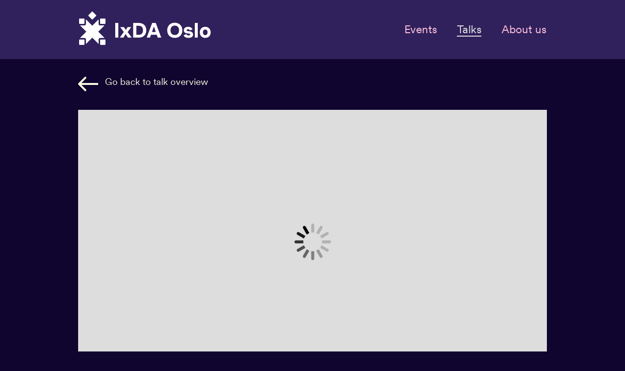

--- FILE ---
content_type: text/html
request_url: https://www.ixda.no/talks/kolibri-the-design-system-at-oda
body_size: 7461
content:
<!DOCTYPE html>
<html lang="en">
  <head>
    <meta charset="utf-8" />
    <meta name="viewport" content="width=device-width, initial-scale=1" />
    
    <!-- Preconnect to external domains -->
    <link rel="preconnect" href="https://cdn.sanity.io" crossorigin>
    <link rel="dns-prefetch" href="https://cdn.sanity.io">
    
    <!-- Preload critical fonts -->
    <link rel="preload" href="/fonts/Circular/CircularXXWeb-Regular.woff2" as="font" type="font/woff2" crossorigin>
    
    
		<link href="../_app/immutable/assets/0.y-_8uy0z.css" rel="stylesheet">
		<link href="../_app/immutable/assets/index.DtT1kP2f.css" rel="stylesheet">
		<link href="../_app/immutable/assets/OptimizedImage.DnCtidfj.css" rel="stylesheet">
		<link href="../_app/immutable/assets/index.DOEy58O6.css" rel="stylesheet">
		<link href="../_app/immutable/assets/bodyPortableTextComponent.BFXQT1Bw.css" rel="stylesheet">
		<link href="../_app/immutable/assets/index.Hymy5-IJ.css" rel="stylesheet"><!--[--><link rel="apple-touch-icon" sizes="180x180" href="/apple-touch-icon.png"/> <link rel="icon" type="image/png" sizes="32x32" href="/favicon-32x32.png"/> <link rel="icon" type="image/png" sizes="16x16" href="/favicon-16x16.png"/> <link rel="icon" href="/favicon.ico"/><!--]--><!--[--><meta name="description" content="Beyond Reinvention: where we’re going, we don’t need wheels"/> <meta property="og:title" content="Kolibri: The Design System at Oda"/> <meta property="og:description" content="Beyond Reinvention: where we’re going, we don’t need wheels"/> <meta property="og:type" content="website"/> <meta property="og:url" content="https://www.ixda.no/talks/kolibri-the-design-system-at-oda"/> <meta property="og:image" content="https://cdn.sanity.io/images/k7ron6am/production/c8341d5e7e20f3c0e4be98c5952aabbad37b373d-1914x1074.png"/> <meta name="twitter:card" content="summary_large_image"/> <meta name="twitter:site" content="@ixda_no"/> <meta name="twitter:creator" content="@ixda_no"/> <meta name="twitter:url" content="https://www.ixda.no/talks/kolibri-the-design-system-at-oda"/> <meta name="twitter:title" content="Kolibri: The Design System at Oda"/> <meta name="twitter:description" content="Beyond Reinvention: where we’re going, we don’t need wheels"/> <meta name="twitter:image:src" content="https://cdn.sanity.io/images/k7ron6am/production/c8341d5e7e20f3c0e4be98c5952aabbad37b373d-1914x1074.png"/> <meta name="twitter:image:alt" content="The logo of Oda's design system, a Kolibri (Hummingbird)"/><!--]--><title>Kolibri: The Design System at Oda - IxDA talks</title>
  </head>
  <body>
    <div id="svelte"><!--[--><!--[--><!----><header class="body-header"><nav class="site-nav" aria-label="Main navigation"><div class="full-width"><div class="site-menu"><a class="logo" href="/"><img src="/images/ixda-oslo-hvit.svg" alt="IxDA home"/></a> <ul><li><a data-sveltekit-prefetch="" href="/events">Events</a></li> <li class="active"><a data-sveltekit-prefetch="" href="/talks">Talks</a></li> <li><a data-sveltekit-prefetch="" href="/about">About us</a></li></ul></div></div></nav></header><!----> <!----><div class="standard-width localNav"><a class="goBack" data-sveltekit-prefetch="" href="/talks"><svg xmlns="http://www.w3.org/2000/svg" aria-hidden="true" width="41" height="30" fill="none"><path d="M.586 13.586a2 2 0 0 0 0 2.828l12.728 12.728a2 2 0 1 0 2.828-2.828L4.828 15 16.142 3.686A2 2 0 1 0 13.314.858L.586 13.586ZM41 13H2v4h39v-4Z" class="arrowLeft__path"></path></svg> Go back to talk overview</a></div><!----> <main class="layout-2-1"><!--[--><div class="video-wrapper"><!----><iframe src="//ixda.videosync.fi/dshour-6?embed-view=1" width="100%" height="282" scrolling="no" allowfullscreen allowFullScreen frameborder="0"></iframe><!----></div><!--]--> <h1>Kolibri: The Design System at Oda</h1> <div class="page__body"><div class="description"><!--[--><!--[!--><!--[!--><!--[!--><!--[--><!----><!--[!--><!--[--><p><!--[--><!--[!--><!--[!--><!--[!--><!--[!--><!--[--><!--[!-->Beyond Reinvention: where we’re going, we don’t need wheels<!--]--><!--]--><!--]--><!--]--><!--]--><!--]--><!--]--><!----><!----></p><!--]--><!--]--><!----><!--]--><!--]--><!--]--><!--]--><!--[!--><!--[!--><!--[!--><!--[--><!----><!--[!--><!--[--><p><!--[--><!--[!--><!--[!--><!--[!--><!--[!--><!--[--><!--[!-->"We’re in a position to build something from the ground up, and we’re doing it the Oda way: we question everything, we build what <!--]--><!--]--><!--]--><!--]--><!--]--><!--]--><!--[!--><!--[!--><!--[--><!----><!--[!--><!--[--><em><!--[--><!--[!--><!--[!--><!--[!--><!--[!--><!--[--><!--[!-->we<!--]--><!--]--><!--]--><!--]--><!--]--><!--]--><!--]--><!----><!----></em><!--]--><!--]--><!----><!--]--><!--]--><!--]--><!--[!--><!--[!--><!--[!--><!--[!--><!--[--><!--[!--> need, we make it meaningful. We’re working laterally, aiming to foster a sense of community, dismantle silos, and build a system our people want to use—<!--]--><!--]--><!--]--><!--]--><!--]--><!--]--><!--[!--><!--[!--><!--[--><!----><!--[!--><!--[--><em><!--[--><!--[!--><!--[!--><!--[!--><!--[!--><!--[--><!--[!-->love<!--]--><!--]--><!--]--><!--]--><!--]--><!--]--><!--]--><!----><!----></em><!--]--><!--]--><!----><!--]--><!--]--><!--]--><!--[!--><!--[!--><!--[!--><!--[!--><!--[--><!--[!--> to use, actually. Even though Oda is going international, we’ll never lose our Norwegian roots; our team wants to invoke the spirit of dugnad as we build our design system."<!--]--><!--]--><!--]--><!--]--><!--]--><!--]--><!--]--><!----><!----></p><!--]--><!--]--><!----><!--]--><!--]--><!--]--><!--]--><!--[!--><!--[!--><!--[!--><!--[--><!----><!--[!--><!--[--><p><!--[--><!--[!--><!--[!--><!--[!--><!--[!--><!--[--><!--[!-->In this talk, the team from Oda cover:<!--]--><!--]--><!--]--><!--]--><!--]--><!--]--><!--]--><!----><!----></p><!--]--><!--]--><!----><!--]--><!--]--><!--]--><!--]--><!--[--><!----><!--[!--><ul><!--[--><!--[!--><!--[--><!----><!--[--><li><!--[!--><!--[--><!--[!--><!--[!--><!--[!--><!--[!--><!--[--><!--[!-->The Kolibri team<!--]--><!--]--><!--]--><!--]--><!--]--><!--]--><!--]--><!----><!--]--><!----></li><!--]--><!----><!--]--><!--]--><!--[!--><!--[--><!----><!--[--><li><!--[!--><!--[--><!--[!--><!--[!--><!--[!--><!--[!--><!--[--><!--[!-->Why now?<!--]--><!--]--><!--]--><!--]--><!--]--><!--]--><!--]--><!----><!--]--><!----></li><!--]--><!----><!--]--><!--]--><!--[!--><!--[--><!----><!--[--><li><!--[!--><!--[--><!--[!--><!--[!--><!--[!--><!--[!--><!--[--><!--[!-->Why community matters<!--]--><!--]--><!--]--><!--]--><!--]--><!--]--><!--]--><!----><!--]--><!----></li><!--]--><!----><!--]--><!--]--><!--]--><!----><!----></ul><!--]--><!----><!--]--><!--]--><!----></div> <!--[--><!--[!--><h2 class="speakerabout">About the speakers</h2><!--]--> <div class="speakers"><!--[--><div><div class="u-media"><div style="display: flex; align-items: flex-end; gap: 12px; width: 100%;"><!--[--><div class="imgDiv svelte-5kryf8"><img src="https://cdn.sanity.io/images/k7ron6am/production/ecd600587de8225ba5d2a47e7df0a307a293de52-1000x1000.jpg?w=300&amp;h=300&amp;q=85&amp;fit=max&amp;auto=format" alt="Photo of Zoë Harris" loading="lazy"/></div><!--]--> <div style="max-width: calc(100vw - 175px)"><div style="position: relative; top: ; z-index: 2;"><!--[!--><div class="outerExtrude" style="display: flex; background-color: white; width: fit-content; height: fit-content; clip-path: polygon(
    100% 0,
    100% calc(100% - 24px),
    calc(100% - 24px) 100%,
    0 100%,
    0 calc(0% + 24px),
    calc(0% + 24px) 0); justify-content: flex-start; align-items: flex-end"><div class="innerExtrude key_1768599614521_ir5m8tj svelte-1hsb2io" style="background-color: white; max-width: )"><div style="color: black; font-family: 'PPEditorialNew', serif; padding: 8px;">Zoë Harris</div><!----></div></div><!--]--><!----></div> <!--[!--><!--]--></div></div> <!--[--><div class="u-media__body"><div class="expandable_portable_text svelte-umecay"><div class="expand_wrapper svelte-umecay"><div class="indent_divider svelte-umecay"></div> <div class="content_container  svelte-umecay" aria-expanded="false" style="--collapsed-height: 3em; --expanded-height: 0px;"><!--[--><!--[!--><!--[!--><!--[!--><!--[--><!----><!--[!--><!--[--><p><!--[--><!--[!--><!--[!--><!--[!--><!--[!--><!--[--><!--[!-->Zoë has been writing for tech companies in Norway for more than a decade, from tech documentation to marketing and advertising copy, to product strings, app store copy and everything in between. She is an advocate of narrative design in digital products and is passionate about voice. The founder and chair of the Oslo Writers League, she is also the pen behind the puns in Oda’s release notes.<!--]--><!--]--><!--]--><!--]--><!--]--><!--]--><!--]--><!----><!----></p><!--]--><!--]--><!----><!--]--><!--]--><!--]--><!--]--><!--]--><!----></div></div> <button class="svelte-umecay"><!--[!--><div style="display: flex; align-items: flex-end; gap: 6px"><div>Read more</div> <svg xmlns="http://www.w3.org/2000/svg" width="1em" height="1em" viewBox="0 0 20 20" class="svelte-umecay"><path fill="currentColor" d="m9.293 12.95l.707.707L15.657 8l-1.414-1.414L10 10.828L5.757 6.586L4.343 8z"></path></svg></div><!--]--></button></div><!----></div><!--]--></div></div><div><div class="u-media"><div style="display: flex; align-items: flex-end; gap: 12px; width: 100%;"><!--[--><div class="imgDiv svelte-5kryf8"><img src="https://cdn.sanity.io/images/k7ron6am/production/895baee713d7a4fbbf28a31b3ea01587e24b12ff-1000x1000.jpg?w=300&amp;h=300&amp;q=85&amp;fit=max&amp;auto=format" alt="Photo of Martin Gaard" loading="lazy"/></div><!--]--> <div style="max-width: calc(100vw - 175px)"><div style="position: relative; top: 25px; z-index: 2;"><!--[!--><div class="outerExtrude" style="display: flex; background-color: white; width: fit-content; height: fit-content; clip-path: polygon(
    100% 0,
    100% calc(100% - 24px),
    calc(100% - 24px) 100%,
    0 100%,
    0 calc(0% + 24px),
    calc(0% + 24px) 0); justify-content: flex-start; align-items: flex-end"><div class="innerExtrude key_1768599614538_zyq5oer svelte-1hsb2io" style="background-color: white; max-width: )"><div style="color: black; font-family: 'PPEditorialNew', serif; padding: 8px;">Martin Gaard</div><!----></div></div><!--]--><!----></div> <!--[--><div style="position: relative; z-index: 1;"><!--[--><div class="outline svelte-1hsb2io" style="background-color: white; clip-path: polygon(
    100% 0,
    100% calc(100% - 24px),
    calc(100% - 24px) 100%,
    0 100%,
    0 calc(0% + 24px),
    calc(0% + 24px) 0); padding: 1px"><div class="outerExtrude" style="display: flex; background-color: #10052E; width: fit-content; height: fit-content; clip-path: polygon(
    100% 0,
    100% calc(100% - 24px),
    calc(100% - 24px) 100%,
    0 100%,
    0 calc(0% + 24px),
    calc(0% + 24px) 0); justify-content: flex-start; align-items: flex-end"><div class="innerExtrude key_1768599614538_9yagyyb svelte-1hsb2io" style="background-color: #10052E; max-width: )"><div style="color: #FFB59A; font-family: 'PPEditorialNew', serif; padding: 8px">Designer at Oda</div><!----></div></div></div><!--]--><!----></div><!--]--></div></div> <!--[--><div class="u-media__body"><div class="expandable_portable_text svelte-umecay"><div class="expand_wrapper svelte-umecay"><div class="indent_divider svelte-umecay"></div> <div class="content_container  svelte-umecay" aria-expanded="false" style="--collapsed-height: 3em; --expanded-height: 0px;"><!--[--><!--[!--><!--[!--><!--[!--><!--[--><!----><!--[!--><!--[--><p><!--[--><!--[!--><!--[!--><!--[!--><!--[!--><!--[--><!--[!-->Martin is a design system nerd who has been working with design systems for several years. He started his design journey in-house at Gjensidige; he then tried out consultant life before joining Oda earlier this year. Martin believes that design systems are more than just components and guidelines, they’re just as much about people. His mission is to build relationships, not just components.<!--]--><!--]--><!--]--><!--]--><!--]--><!--]--><!--]--><!----><!----></p><!--]--><!--]--><!----><!--]--><!--]--><!--]--><!--]--><!--]--><!----></div></div> <button class="svelte-umecay"><!--[!--><div style="display: flex; align-items: flex-end; gap: 6px"><div>Read more</div> <svg xmlns="http://www.w3.org/2000/svg" width="1em" height="1em" viewBox="0 0 20 20" class="svelte-umecay"><path fill="currentColor" d="m9.293 12.95l.707.707L15.657 8l-1.414-1.414L10 10.828L5.757 6.586L4.343 8z"></path></svg></div><!--]--></button></div><!----></div><!--]--></div></div><div><div class="u-media"><div style="display: flex; align-items: flex-end; gap: 12px; width: 100%;"><!--[--><div class="imgDiv svelte-5kryf8"><img src="https://cdn.sanity.io/images/k7ron6am/production/56256bb467e20d358818d5ebc6b3b2262e1eca53-1472x1472.jpg?w=300&amp;h=300&amp;q=85&amp;fit=max&amp;auto=format" alt="Photo of Øyvind Bø" loading="lazy"/></div><!--]--> <div style="max-width: calc(100vw - 175px)"><div style="position: relative; top: ; z-index: 2;"><!--[!--><div class="outerExtrude" style="display: flex; background-color: white; width: fit-content; height: fit-content; clip-path: polygon(
    100% 0,
    100% calc(100% - 24px),
    calc(100% - 24px) 100%,
    0 100%,
    0 calc(0% + 24px),
    calc(0% + 24px) 0); justify-content: flex-start; align-items: flex-end"><div class="innerExtrude key_1768599614538_p13xl0e svelte-1hsb2io" style="background-color: white; max-width: )"><div style="color: black; font-family: 'PPEditorialNew', serif; padding: 8px;">Øyvind Bø</div><!----></div></div><!--]--><!----></div> <!--[!--><!--]--></div></div> <!--[--><div class="u-media__body"><div class="expandable_portable_text svelte-umecay"><div class="expand_wrapper svelte-umecay"><div class="indent_divider svelte-umecay"></div> <div class="content_container  svelte-umecay" aria-expanded="false" style="--collapsed-height: 3em; --expanded-height: 0px;"><!--[--><!--[!--><!--[!--><!--[!--><!--[--><!----><!--[!--><!--[--><p><!--[--><!--[!--><!--[!--><!--[!--><!--[!--><!--[--><!--[!-->Øyvind has worked as a front-end developer since the early days of internet in Norway. He started his career in Telenor and was also a consultant for over ten years before he joined Oda. Øyvind is passionate about good design and about creating a good front-end experience for customers, designers and fellow developers.<!--]--><!--]--><!--]--><!--]--><!--]--><!--]--><!--]--><!----><!----></p><!--]--><!--]--><!----><!--]--><!--]--><!--]--><!--]--><!--]--><!----></div></div> <button class="svelte-umecay"><!--[!--><div style="display: flex; align-items: flex-end; gap: 6px"><div>Read more</div> <svg xmlns="http://www.w3.org/2000/svg" width="1em" height="1em" viewBox="0 0 20 20" class="svelte-umecay"><path fill="currentColor" d="m9.293 12.95l.707.707L15.657 8l-1.414-1.414L10 10.828L5.757 6.586L4.343 8z"></path></svg></div><!--]--></button></div><!----></div><!--]--></div></div><!--]--> <!--[--><div class="speakers__sponsor"><h3>About Oda</h3> <!--[--><!--[!--><!--[!--><!--[!--><!--[--><!----><!--[!--><!--[--><p><!--[--><!--[!--><!--[!--><!--[!--><!--[!--><!--[--><!--[!-->Known until early 2021 in Norway as <!--]--><!--]--><!--]--><!--]--><!--]--><!--]--><!--[!--><!--[!--><!--[--><!----><!--[--><a href="http://kolonial.no/"><!--[--><!--[!--><!--[!--><!--[!--><!--[!--><!--[--><!--[!-->Kolonial.no<!--]--><!--]--><!--]--><!--]--><!--]--><!--]--><!--]--><!----><!----></a><!--]--><!----><!--]--><!--]--><!--]--><!--[!--><!--[!--><!--[!--><!--[!--><!--[--><!--[!-->, they recently announced plans to go global as Oda, starting in Finland and heading for Germany. They see themselves as an optimistic and ambitious tech scale-up that just happens to sell groceries.<!--]--><!--]--><!--]--><!--]--><!--]--><!--]--><!--]--><!----><!----></p><!--]--><!--]--><!----><!--]--><!--]--><!--]--><!--]--><!--]--><!----> <!--[--><img class="speakers__sponsor__image" src="https://cdn.sanity.io/images/k7ron6am/production/47c22f859c60727677debbcc921b602db99795f9-478x273.jpg?w=400&amp;q=90&amp;fit=max&amp;auto=format" alt="Oda" loading="lazy"/><!--]--></div><!--]--></div><!--]--><!----></div> <aside class="post__meta"><!--[--><section><h2>Categories</h2> <ul class="post__tags"><!--[--><li>Design Systems Hour</li><li>Content design</li><li>Accessibility</li><li>UX writing</li><li>Frontend development</li><!--]--></ul></section><!--]--> <!--[--><section><h3 class="archivePageDate">Recorded <time datetime="2021-11-16T10:00:00.000">Tuesday 16 November 2021</time><!----></h3> <!--[--><p>at Oda's Oslo HQ</p><!--]--></section><!--]--> <!--[--><section><p>This talk is in English.</p></section><!--]--> <!--[--><!--[--><section><h3>Production</h3> <ul class="noBullets"><!--[--><!--[!--><!--]--><!--[--><li>Fredrik Matheson</li><!--]--><!--[!--><!--]--><!--]--></ul></section><!--]--><!--]--></aside></main> <div class="full-width purpleDark"><div class="full-width__content"><section class="sponsors-gallery  svelte-1elme1v"><h2 class="svelte-1elme1v">IxDA Oslo thanks our sponsors for their continued support!</h2> <ul class="svelte-1elme1v"><!--[--><li><a href="https://www.accenture.com/no-en/about/accenture-song-index"><!--[--><!--[--><img src="https://cdn.sanity.io/images/k7ron6am/production/083a8194473cf35fab1685e877c2924b9ecd9ee9-844x105.svg?w=200&amp;q=100&amp;fit=max&amp;auto=format" alt="Accenture Song" loading="lazy" class="sponsor-logo" width="200"/><!--]--><!--]--></a></li><li><a href="https://www.ardoq.com"><!--[--><!--[--><img src="https://cdn.sanity.io/images/k7ron6am/production/0c4de3f99147d32830535c772e95bca35abe791d-311x170.png?w=200&amp;q=90&amp;fit=max&amp;auto=format" alt="Ardoq" loading="lazy" class="sponsor-logo" width="200"/><!--]--><!--]--></a></li><li><a href="https://www.bekk.no"><!--[--><!--[--><img src="https://cdn.sanity.io/images/k7ron6am/production/30ce6aab8a127abc919fd251c370999613fef77f-421x145.svg?w=200&amp;q=100&amp;fit=max&amp;auto=format" alt="BEKK" loading="lazy" class="sponsor-logo" width="200"/><!--]--><!--]--></a></li><li><a href="https://www.blank.no"><!--[--><!--[--><img src="https://cdn.sanity.io/images/k7ron6am/production/66b4bfcc7b754f08859640bd6e9906334293ee5c-268x83.svg?w=200&amp;q=100&amp;fit=max&amp;auto=format" alt="Blank" loading="lazy" class="sponsor-logo" width="200"/><!--]--><!--]--></a></li><li><a href="https://www.bouvet.no"><!--[--><!--[--><img src="https://cdn.sanity.io/images/k7ron6am/production/11a33213017fee44ff6e1e3785a53fb4f40587e3-338x83.svg?w=200&amp;q=100&amp;fit=max&amp;auto=format" alt="Bouvet" loading="lazy" class="sponsor-logo" width="200"/><!--]--><!--]--></a></li><li><a href="https://computas.com"><!--[--><!--[--><img src="https://cdn.sanity.io/images/k7ron6am/production/203de872d394ebd6a8b62af53bf945f048b58c99-427x99.svg?w=200&amp;q=100&amp;fit=max&amp;auto=format" alt="Computas" loading="lazy" class="sponsor-logo" width="200"/><!--]--><!--]--></a></li><li><a href="https://eggsdesign.com/no"><!--[--><!--[--><img src="https://cdn.sanity.io/images/k7ron6am/production/4ec8a640d6cd4564917dd3270ab048966311384a-355x187.svg?w=200&amp;q=100&amp;fit=max&amp;auto=format" alt="EGGS" loading="lazy" class="sponsor-logo" width="200"/><!--]--><!--]--></a></li><li><a href="https://fortedigital.no/no"><!--[--><!--[--><img src="https://cdn.sanity.io/images/k7ron6am/production/fd8f7e6ef8e14c4a0f4e05efdf8a49e6ca7159d7-363x177.svg?w=200&amp;q=100&amp;fit=max&amp;auto=format" alt="Forte Digital" loading="lazy" class="sponsor-logo" width="200"/><!--]--><!--]--></a></li><li><a href="https://halogen.no"><!--[--><!--[--><img src="https://cdn.sanity.io/images/k7ron6am/production/78995bd5b2d607eb2e4c7929ac33eff2ec54ff81-361x91.svg?w=200&amp;q=100&amp;fit=max&amp;auto=format" alt="Halogen" loading="lazy" class="sponsor-logo" width="200"/><!--]--><!--]--></a></li><li><a href="https://kantega.no"><!--[--><!--[--><img src="https://cdn.sanity.io/images/k7ron6am/production/068565e8c3c8e117ee7f29aac33d3c95a77fddd2-331x108.svg?w=200&amp;q=100&amp;fit=max&amp;auto=format" alt="Kantega" loading="lazy" class="sponsor-logo" width="200"/><!--]--><!--]--></a></li><li><a href="https://www.nav.no"><!--[--><!--[--><img src="https://cdn.sanity.io/images/k7ron6am/production/e3aadf4257f94d384ae46c89bb387167037af16b-310x194.svg?w=200&amp;q=100&amp;fit=max&amp;auto=format" alt="NAV" loading="lazy" class="sponsor-logo" width="200"/><!--]--><!--]--></a></li><li><a href="https://www.netlife.com"><!--[--><!--[--><img src="https://cdn.sanity.io/images/k7ron6am/production/4f7b3c10d073aa928c663fe6ca19c204246ebcf3-355x85.svg?w=200&amp;q=100&amp;fit=max&amp;auto=format" alt="Netlife" loading="lazy" class="sponsor-logo" width="200"/><!--]--><!--]--></a></li><li><a href="https://www.noaignite.no"><!--[--><!--[--><img src="https://cdn.sanity.io/images/k7ron6am/production/7a1a69c4827f2afda3190670b36f0b413e685ace-444x98.svg?w=200&amp;q=100&amp;fit=max&amp;auto=format" alt="NoA Ignite" loading="lazy" class="sponsor-logo" width="200"/><!--]--><!--]--></a></li><li><a href="https://www.norkart.no"><!--[--><!--[--><img src="https://cdn.sanity.io/images/k7ron6am/production/f71941fceb46229175a766fdc789e6a0cdfbcebb-322x74.svg?w=200&amp;q=100&amp;fit=max&amp;auto=format" alt="Norkart" loading="lazy" class="sponsor-logo" width="200"/><!--]--><!--]--></a></li><li><a href="https://www.northernbeat.no"><!--[--><!--[--><img src="https://cdn.sanity.io/images/k7ron6am/production/2241927a07605f617eb8db3389be8e4a156d0449-410x150.svg?w=200&amp;q=100&amp;fit=max&amp;auto=format" alt="Northern Beat" loading="lazy" class="sponsor-logo" width="200"/><!--]--><!--]--></a></li><li><a href="https://www.unfold.no"><!--[--><!--[--><img src="https://cdn.sanity.io/images/k7ron6am/production/877e0e0f32c40acb20ef5a77c811c675d82ab811-328x213.svg?w=200&amp;q=100&amp;fit=max&amp;auto=format" alt="Unfold" loading="lazy" class="sponsor-logo" width="200"/><!--]--><!--]--></a></li><!--]--></ul></section><!----></div></div><!----><!----> <div class="full-width footer"><div class="full-width__content"><footer class="switcher"><div><h2>Links</h2> <nav aria-label="Footer navigation"><ul><li><a href="https://www.meetup.com/ixda-oslo/events/">IxDA Oslo meetups</a></li> <li><a href="https://designsystems.ixda.no">Design Systems Hour</a></li> <li><a data-sveltekit-prefetch="" href="/sponsors">Sponsors</a></li> <li><a data-sveltekit-prefetch="" href="/podcasts">Podcasts</a></li> <li><a data-sveltekit-prefetch="" href="/articles">Articles</a></li></ul></nav></div> <div class="newsletter svelte-7f9jei"><!--[!--><!--]--></div><!----></footer></div></div><!----><!----><!--]--> <!--[!--><!--]--><!--]-->
			
			<script>
				{
					__sveltekit_ywqqb = {
						base: new URL("..", location).pathname.slice(0, -1)
					};

					const element = document.currentScript.parentElement;

					Promise.all([
						import("../_app/immutable/entry/start.CxozFTtk.js"),
						import("../_app/immutable/entry/app.BaA7L0uX.js")
					]).then(([kit, app]) => {
						kit.start(app, element, {
							node_ids: [0, 16],
							data: [{type:"data",data:{sponsors:[{companyUrl:"https://www.accenture.com/no-en/about/accenture-song-index",logo:{_type:"image",asset:{_ref:"image-ff020ec8e59609b881d902e3377b593ce2335bf8-844x105-svg",_type:"reference"}},logo_neg:{_type:"image",asset:{_ref:"image-083a8194473cf35fab1685e877c2924b9ecd9ee9-844x105-svg",_type:"reference"}},name:"Accenture Song"},{companyUrl:"https://www.ardoq.com",logo:{_type:"image",asset:{_ref:"image-cbe14362affb8c2d597f8a8fe48e5b120d3cc7c9-311x170-png",_type:"reference"}},logo_neg:{_type:"image",asset:{_ref:"image-0c4de3f99147d32830535c772e95bca35abe791d-311x170-png",_type:"reference"}},name:"Ardoq"},{companyUrl:"https://www.bekk.no",logo:{_type:"image",asset:{_ref:"image-9539de9f0b3079c4bfa3402dd5fa2a30b253aefb-421x145-svg",_type:"reference"}},logo_neg:{_type:"image",asset:{_ref:"image-30ce6aab8a127abc919fd251c370999613fef77f-421x145-svg",_type:"reference"}},name:"BEKK"},{companyUrl:"https://www.blank.no",logo:{_type:"image",asset:{_ref:"image-be27d9dd6b6d3f6b12d88702370ec6f7f4befc4f-268x83-svg",_type:"reference"}},logo_neg:{_type:"image",asset:{_ref:"image-66b4bfcc7b754f08859640bd6e9906334293ee5c-268x83-svg",_type:"reference"}},name:"Blank"},{companyUrl:"https://www.bouvet.no",logo:{_type:"image",asset:{_ref:"image-bb3ac815eb0ffcc0d7a2e2baede7eb20106116a1-338x83-svg",_type:"reference"}},logo_neg:{_type:"image",asset:{_ref:"image-11a33213017fee44ff6e1e3785a53fb4f40587e3-338x83-svg",_type:"reference"}},name:"Bouvet"},{companyUrl:"https://computas.com",logo:{_type:"image",asset:{_ref:"image-a644200fae2d10807bda6cb73893c9b6d6f94537-427x99-svg",_type:"reference"}},logo_neg:{_type:"image",asset:{_ref:"image-203de872d394ebd6a8b62af53bf945f048b58c99-427x99-svg",_type:"reference"}},name:"Computas"},{companyUrl:"https://eggsdesign.com/no",logo:{_type:"image",asset:{_ref:"image-9e1934ad964fb2544f9f1ecb67831b6f3e4defe1-355x187-svg",_type:"reference"}},logo_neg:{_type:"image",asset:{_ref:"image-4ec8a640d6cd4564917dd3270ab048966311384a-355x187-svg",_type:"reference"}},name:"EGGS"},{companyUrl:"https://fortedigital.no/no",logo:{_type:"image",asset:{_ref:"image-b537351a8558decfa8f5f96171c146825e453990-363x177-svg",_type:"reference"}},logo_neg:{_type:"image",asset:{_ref:"image-fd8f7e6ef8e14c4a0f4e05efdf8a49e6ca7159d7-363x177-svg",_type:"reference"}},name:"Forte Digital"},{companyUrl:"https://halogen.no",logo:{_type:"image",asset:{_ref:"image-6a660a14165b437029e71f2ad9e30167aeda98e3-361x91-svg",_type:"reference"}},logo_neg:{_type:"image",asset:{_ref:"image-78995bd5b2d607eb2e4c7929ac33eff2ec54ff81-361x91-svg",_type:"reference"}},name:"Halogen"},{companyUrl:"https://kantega.no",logo:{_type:"image",asset:{_ref:"image-19c3167bb1875aee6c92bd313ba72d8cf3ce8b5c-331x108-svg",_type:"reference"}},logo_neg:{_type:"image",asset:{_ref:"image-068565e8c3c8e117ee7f29aac33d3c95a77fddd2-331x108-svg",_type:"reference"}},name:"Kantega"},{companyUrl:"https://www.nav.no",logo:{_type:"image",asset:{_ref:"image-1c3a852a8d20ae2678e4023e42b4238028b69f70-310x194-svg",_type:"reference"}},logo_neg:{_type:"image",asset:{_ref:"image-e3aadf4257f94d384ae46c89bb387167037af16b-310x194-svg",_type:"reference"}},name:"NAV"},{companyUrl:"https://www.netlife.com",logo:{_type:"image",asset:{_ref:"image-e03e97250ca5700c5ef0229f5f81697ae44b3b82-355x85-svg",_type:"reference"}},logo_neg:{_type:"image",asset:{_ref:"image-4f7b3c10d073aa928c663fe6ca19c204246ebcf3-355x85-svg",_type:"reference"}},name:"Netlife"},{companyUrl:"https://www.noaignite.no",logo:{_type:"image",asset:{_ref:"image-41be00bee7e4f08a69d74f7c859d41c241a9f797-444x98-svg",_type:"reference"}},logo_neg:{_type:"image",asset:{_ref:"image-7a1a69c4827f2afda3190670b36f0b413e685ace-444x98-svg",_type:"reference"}},name:"NoA Ignite"},{companyUrl:"https://www.norkart.no",logo:{_type:"image",asset:{_ref:"image-72e23a3a98140edb5d6858a1d47a8ee8cd9eed6c-322x74-svg",_type:"reference"}},logo_neg:{_type:"image",asset:{_ref:"image-f71941fceb46229175a766fdc789e6a0cdfbcebb-322x74-svg",_type:"reference"}},name:"Norkart"},{companyUrl:"https://www.northernbeat.no",logo:{_type:"image",asset:{_ref:"image-594244859cedaaed6b4fe61ecb30c0e329dfc3da-410x150-svg",_type:"reference"}},logo_neg:{_type:"image",asset:{_ref:"image-2241927a07605f617eb8db3389be8e4a156d0449-410x150-svg",_type:"reference"}},name:"Northern Beat"},{companyUrl:"https://www.unfold.no",logo:{_type:"image",asset:{_ref:"image-bee4cd8d59cf85ba9cdb9b8b252d8da22dc6b81d-328x213-svg",_type:"reference"}},logo_neg:{_type:"image",asset:{_ref:"image-877e0e0f32c40acb20ef5a77c811c675d82ab811-328x213-svg",_type:"reference"}},name:"Unfold"}],siteSEO:[{seo:{alt:"Jason Mesut onstage at IxDA Oslo Nº 158 \"Shape your future self\"",description:"Oslo's biggest community for people who make digital products and services",image:"https://cdn.sanity.io/images/k7ron6am/production/92570d680c794ba4617f3a8b90fdd8d8f003da0e-1200x635.jpg",language:"en",title:"IxDA Oslo",type:"website"}}],preview:false},uses:{search_params:["preview"]}},{type:"data",data:{initial:{_id:"db05112b-23b7-419e-9cac-c6daf8a56aea",description:[{_key:"452c380281c5",_type:"block",children:[{_key:"dbcdd25509be",_type:"span",marks:[],text:"Beyond Reinvention: where we’re going, we don’t need wheels"}],markDefs:[],style:"normal"},{_key:"e2eee19323bc",_type:"block",children:[{_key:"9ba5c41e1dd6",_type:"span",marks:[],text:"\"We’re in a position to build something from the ground up, and we’re doing it the Oda way: we question everything, we build what "},{_key:"62265dfb7c07",_type:"span",marks:["em"],text:"we"},{_key:"f300b02b0427",_type:"span",marks:[],text:" need, we make it meaningful. We’re working laterally, aiming to foster a sense of community, dismantle silos, and build a system our people want to use—"},{_key:"21bac4428c1b",_type:"span",marks:["em"],text:"love"},{_key:"9ba2334b69d0",_type:"span",marks:[],text:" to use, actually. Even though Oda is going international, we’ll never lose our Norwegian roots; our team wants to invoke the spirit of dugnad as we build our design system.\""}],markDefs:[],style:"normal"},{_key:"c76d6cc0c7d3",_type:"block",children:[{_key:"f95df0897084",_type:"span",marks:[],text:"In this talk, the team from Oda cover:"}],markDefs:[],style:"normal"},{_key:"b98adf0a7027",_type:"block",children:[{_key:"ad1ca900202e",_type:"span",marks:[],text:"The Kolibri team"}],level:1,listItem:"bullet",markDefs:[],style:"normal"},{_key:"9e66d1681f88",_type:"block",children:[{_key:"593a00401f3f",_type:"span",marks:[],text:"Why now?"}],level:1,listItem:"bullet",markDefs:[],style:"normal"},{_key:"c206228b523b",_type:"block",children:[{_key:"6ff357baa5bd",_type:"span",marks:[],text:"Why community matters"}],level:1,listItem:"bullet",markDefs:[],style:"normal"}],docSEO:{alt:"The logo of Oda's design system, a Kolibri (Hummingbird)",description:"Beyond Reinvention: where we’re going, we don’t need wheels",image:"https://cdn.sanity.io/images/k7ron6am/production/c8341d5e7e20f3c0e4be98c5952aabbad37b373d-1914x1074.png",language:true,title:"Kolibri: The Design System at Oda",type:"website"},image:{_type:"mainImage",alt:"The logo of Oda's design system, a Kolibri (Hummingbird)",asset:{_ref:"image-c8341d5e7e20f3c0e4be98c5952aabbad37b373d-1914x1074-png",_type:"reference"}},imageURL:"https://cdn.sanity.io/images/k7ron6am/production/c8341d5e7e20f3c0e4be98c5952aabbad37b373d-1914x1074.png",language:true,location:null,myTags:[{title:"Design Systems Hour"},{title:"Content design"},{title:"Accessibility"},{title:"UX writing"},{title:"Frontend development"}],name:"Kolibri: The Design System at Oda",slug:{_type:"slug",current:"kolibri-the-design-system-at-oda"},speakers:[{_key:null,bio:[{_key:"07314d6e0eaf",_type:"block",children:[{_key:"a37cea092a47",_type:"span",marks:[],text:"Zoë has been writing for tech companies in Norway for more than a decade, from tech documentation to marketing and advertising copy, to product strings, app store copy and everything in between. She is an advocate of narrative design in digital products and is passionate about voice. The founder and chair of the Oslo Writers League, she is also the pen behind the puns in Oda’s release notes."}],markDefs:[],style:"normal"}],companies:[{description:[{_key:"fa11803ff1e7",_type:"block",children:[{_key:"b695398c65cf",_type:"span",marks:[],text:"Known until early 2021 in Norway as "},{_key:"94433dc0205c",_type:"span",marks:["de1813a17c9c"],text:"Kolonial.no"},{_key:"8f6ca4ff6a0c",_type:"span",marks:[],text:", they recently announced plans to go global as Oda, starting in Finland and heading for Germany. They see themselves as an optimistic and ambitious tech scale-up that just happens to sell groceries."}],markDefs:[{_key:"de1813a17c9c",_type:"link",href:"http://kolonial.no/"}],style:"normal"}],logo:{_type:"image",asset:{_ref:"image-47c22f859c60727677debbcc921b602db99795f9-478x273-jpg",_type:"reference"}},logo_neg:{_type:"image",asset:{_ref:"image-47c22f859c60727677debbcc921b602db99795f9-478x273-jpg",_type:"reference"}},name:"Oda"}],id:"bea83013-257c-4c96-8f46-84973b637d8f",image:{_type:"mainImage",alt:"Photo of Zoë Harris",asset:{_ref:"image-ecd600587de8225ba5d2a47e7df0a307a293de52-1000x1000-jpg",_type:"reference"},caption:"Zoë Harris"},name:"Zoë Harris",slug:{_type:"slug",current:"zoe-harris"},title:null},{_key:null,bio:[{_key:"5b9659e8a733",_type:"block",children:[{_key:"841cd5c341c9",_type:"span",marks:[],text:"Martin is a design system nerd who has been working with design systems for several years. He started his design journey in-house at Gjensidige; he then tried out consultant life before joining Oda earlier this year. Martin believes that design systems are more than just components and guidelines, they’re just as much about people. His mission is to build relationships, not just components."}],markDefs:[],style:"normal"}],companies:[{description:[{_key:"fa11803ff1e7",_type:"block",children:[{_key:"b695398c65cf",_type:"span",marks:[],text:"Known until early 2021 in Norway as "},{_key:"94433dc0205c",_type:"span",marks:["de1813a17c9c"],text:"Kolonial.no"},{_key:"8f6ca4ff6a0c",_type:"span",marks:[],text:", they recently announced plans to go global as Oda, starting in Finland and heading for Germany. They see themselves as an optimistic and ambitious tech scale-up that just happens to sell groceries."}],markDefs:[{_key:"de1813a17c9c",_type:"link",href:"http://kolonial.no/"}],style:"normal"}],logo:{_type:"image",asset:{_ref:"image-47c22f859c60727677debbcc921b602db99795f9-478x273-jpg",_type:"reference"}},logo_neg:{_type:"image",asset:{_ref:"image-47c22f859c60727677debbcc921b602db99795f9-478x273-jpg",_type:"reference"}},name:"Oda"}],id:"57a43ba9-ec99-4ed1-9e43-414c04a29aa0",image:{_type:"mainImage",alt:"Photo of Martin Gaard",asset:{_ref:"image-895baee713d7a4fbbf28a31b3ea01587e24b12ff-1000x1000-jpg",_type:"reference"},caption:"Martin Gaard"},name:"Martin Gaard",slug:{_type:"slug",current:"martin-gaard"},title:"Designer at Oda"},{_key:null,bio:[{_key:"d9d3c2ef2115",_type:"block",children:[{_key:"e5fdc9d911b3",_type:"span",marks:[],text:"Øyvind has worked as a front-end developer since the early days of internet in Norway. He started his career in Telenor and was also a consultant for over ten years before he joined Oda. Øyvind is passionate about good design and about creating a good front-end experience for customers, designers and fellow developers."}],markDefs:[],style:"normal"}],companies:[{description:[{_key:"fa11803ff1e7",_type:"block",children:[{_key:"b695398c65cf",_type:"span",marks:[],text:"Known until early 2021 in Norway as "},{_key:"94433dc0205c",_type:"span",marks:["de1813a17c9c"],text:"Kolonial.no"},{_key:"8f6ca4ff6a0c",_type:"span",marks:[],text:", they recently announced plans to go global as Oda, starting in Finland and heading for Germany. They see themselves as an optimistic and ambitious tech scale-up that just happens to sell groceries."}],markDefs:[{_key:"de1813a17c9c",_type:"link",href:"http://kolonial.no/"}],style:"normal"}],logo:{_type:"image",asset:{_ref:"image-47c22f859c60727677debbcc921b602db99795f9-478x273-jpg",_type:"reference"}},logo_neg:{_type:"image",asset:{_ref:"image-47c22f859c60727677debbcc921b602db99795f9-478x273-jpg",_type:"reference"}},name:"Oda"}],id:"e0e381dd-9153-4849-a606-44c19f1e24f8",image:{_type:"mainImage",alt:"Photo of Øyvind Bø",asset:{_ref:"image-56256bb467e20d358818d5ebc6b3b2262e1eca53-1472x1472-jpg",_type:"reference"},caption:"Øyvind Bø"},name:"Øyvind Bø",slug:{_type:"slug",current:"oyvind-bo"},title:null}],support:[{name:"Inge Strand",role:{title:"Video & livestreaming"}},{name:"Fredrik Matheson",role:{title:"Event Production"}},{name:"Mattis Kleeb Solheim",role:{title:"Video & livestreaming"}}],talkDate:"2021-11-16T10:00:00.000",talkLocation:"Oda's Oslo HQ",videoembed:"\u003Ciframe src=\"//ixda.videosync.fi/dshour-6?embed-view=1\" width=\"100%\" height=\"282\" scrolling=\"no\" allowfullscreen allowFullScreen frameborder=\"0\">\u003C/iframe>"},params:{_slug:"kolibri-the-design-system-at-oda"},isPreview:false},uses:{search_params:["preview"],params:["_slug"]}}],
							form: null,
							error: null
						});
					});
				}
			</script>
		</div>
  </body>
</html>


--- FILE ---
content_type: text/html; charset=utf-8
request_url: https://ixda.videosync.fi/dshour-6?embed-view=1
body_size: 73835
content:
<!DOCTYPE html>
<html ng-app="webcastApp" ng-controller="MainController as eCtrl" lang="{{eCtrl.htmlLangAttribute}}" ng-class="{ 'is-fake-fullsceen': eCtrl.slideProperties.isFakeFullScreen }">
  <head>
    <base href="/">
    <meta charset="utf-8">
    <meta http-equiv="X-UA-Compatible" content="IE=edge">
    <title ng-bind="eCtrl.event.title">Episode 6 :: Kolibri; the design system at Oda </title>
    <!-- Twitter Card Data-->
    <meta name="twitter:card" content="summary">
    <meta name="twitter:title" content="Episode 6 :: Kolibri; the design system at Oda">
    <meta name="twitter:description" content="Ixda virtual event in Videosync">
    <meta name="twitter:image" content="https://ixda.videosync.fi/events/ixda/617fec6c17a32d00123bb762/images/event_banner_960x540_crop_0_0_1920_1080.png">
    <meta property="og:url" content="https://ixda.videosync.fi/dshour-6?embed-view=1">
    <!-- Open Graph Data-->
    <meta name="description" content="Ixda virtual event in Videosync">
    <meta property="og:title" content="Episode 6 :: Kolibri; the design system at Oda">
    <meta property="og:description" content="Ixda virtual event in Videosync">
    <meta property="og:image" content="https://ixda.videosync.fi/events/ixda/617fec6c17a32d00123bb762/images/event_banner_960x540_crop_0_0_1920_1080.png">
    <meta name="robots" content="noindex,nofollow">
    <meta name="viewport" content="width=device-width, initial-scale=1">
    <script type="text/javascript">
      if (!String.prototype.includes) {
        String.prototype.includes = function(search, start) {
          'use strict';
      
          if (search instanceof RegExp) {
            throw TypeError('first argument must not be a RegExp');
          }
          if (start === undefined) { start = 0; }
          return this.indexOf(search, start) !== -1;
        };
      }
      
      if (!Array.prototype.includes) {
        Array.prototype.includes = function(element) {
          'use strict';
      
          return this.indexOf(element) !== -1;
        };
      }
    </script>
    <script>
      var _eventData = {"timezone":{"name":"UTC","offset":"0"},"hidden":{"live":"### Your registration has been confirmed!\n\nCheck your inbox. There you will find an e-mail with all the details you will need to attend the event online.<br /><br />We are looking forward to seeing you on Tuesday the 16th of November.","od":"The on-demand recording will be available soon.","pause":"The live broadcast is paused, we will continue soon.","premiere":"The on-demand recording will be available soon"},"streams":{"hds":"","hls":"//od-eu-w-1.videosync.fi/vod-hls/events/amlst:events/ixda/617fec6c17a32d00123bb762/video/final/20211117_164744_episode_6_kolibri_the_design_system_at_oda/playlist.m3u8","http":"events/ixda/617fec6c17a32d00123bb762/video/final/20211117_164744_episode_6_kolibri_the_design_system_at_oda.mp4","audio":"//od-eu-w-1.videosync.fi/vod-hls/events/mp4:events/ixda/617fec6c17a32d00123bb762/video/final/20211117_164744_episode_6_kolibri_the_design_system_at_oda/playlist.m3u8?wowzaaudioonly","abr":[{"_id":"61951e3f9d49390011d4fcd9","suffix":"","audioBitrate":127705,"videoBitrate":4527621,"width":1920,"height":1080},{"_id":"61951e3f9d49390011d4fcdb","suffix":"_360p.mp4","audioBitrate":127689,"videoBitrate":642714,"width":640,"height":360}],"audioMp3":"","estimatedBitrate":4527621},"sync":{"slides":[],"polls":[],"chapters":[],"showSlides":[]},"slides":{"enabled":true,"set":[],"sync":[]},"chapters":{"enabled":false,"set":[],"sync":[]},"reactions":{"enabled":true,"title":"To hide reactions, click the eye →","throttleTime":1,"contactBtnEnabled":false,"contactBtnText":"Contact me about this topic","contactBtnSentText":"You will be contacted soon","contactThrottleTime":30,"availableReactions":[{"_id":"60af9ba652f06d001901df4a","name":"clap","icon":"👏"},{"_id":"60af9ba652f06d001901df4b","name":"thumb","icon":"👍"},{"_id":"60af9ba652f06d001901df4c","name":"heart","icon":"❤️"},{"_id":"60af9ba652f06d001901df4d","name":"popper","icon":"🎉"},{"_id":"60af9ba652f06d001901df4e","name":"laugh","icon":"😄"}]},"linkGrid":{"enabled":false,"title":"Links","template":0,"linksPerRow":4,"links":[]},"speakersSection":{"enabled":false,"speakers":[],"speakersPerRow":4,"template":"ROW","title":"Speakers"},"breakoutRoom":{"showInHidden":false,"enabled":false,"title":"Breakout Rooms","template":0,"linksPerRow":4,"rooms":[]},"questionnaire":{"enabled":false,"questionnaires":[]},"attachments":{"title":"","enabled":false,"files":[]},"translation":{"defaultLang":"en"},"about":{"title":"","image":"","description":"<img id=\"about-image\" src=\"https://cdn.videosync.fi/events/ixda/617fec6c17a32d00123bb762/images/event_banner_960x540_crop_0_0_1920_1080.png\">","show":true,"descriptionHTML":"<img id=\"about-image\" src=\"https://cdn.videosync.fi/events/ixda/617fec6c17a32d00123bb762/images/event_banner_960x540_crop_0_0_1920_1080.png\">"},"chatboard":{"nameFromLogin":false,"immutableName":false,"privateMode":false,"show":true,"board":{"privateMode":false,"_id":"617fec6c17a32d00123bb75e","moderation":false,"hashtags":[],"viewersCanPostResponses":true,"discardReTweets":"true","instagram":{"listenToMediaSubscriptionJobs":[],"subscriptionsStart":"2021-05-26T17:03:21.092Z","subscriptionsEnd":"2021-05-29T17:03:21.092Z"},"__v":0}},"gdprmodifications":{"enabled":false,"cookiesPolicyUrl":"https://videosync.events/cookie-policy","termsOfUseUrl":"https://videosync.events/terms-of-use","privacyPolicyUrl":"https://videosync.events/privacy-statement","privacyPolicyCheckDisabled":false,"videosyncFooterDisabled":false,"acceptPrivacyText":"\\* I have read and agree to the [Privacy Policy]"},"metadata":{"image":{"url":"/events/ixda/6156afc40181af001f614212/images/finn_no_design_system_v3.jpg","width":1920,"height":1080},"enabled":false,"title":"Kolibri – the design system at Oda","description":"In Episode 6 of Design Systems Hour, we interview Zoë, Martin and Øyvind of Oda, Norway's fast-moving online grocery rocket.","noindex":false},"oskari":{"loginTexts":{"fi":{"content":""},"en":{"content":""},"sv":{"content":""}}},"registration":{"enabled":false,"onlineUsers":{"enabled":false,"showOnlineOnly":false,"usersListSection":true,"allowInvisible":true,"allowInvisibleText":"Show me in participants list","title":"Participants","conversationsTitle":"Active discussions","customPopupFields":[],"defaultLimit":20},"chat":{"enabled":false},"calendarInvite":{"organizer":{"name":"IxDA Oslo","email":"contact@ixda.no"}},"fields":[{"title":"First name","type":"text","key":"FNAME","required":false},{"title":"Last name","type":"text","key":"LNAME","required":false},{"title":"Company","type":"text","key":"COMPANY","required":false},{"title":"E-mail (must be valid)","type":"email","key":"EMAIL","required":true}],"authenticateByEmail":{"enabled":false}},"invitation":{"enabled":false},"webpageEmbed":{"enabled":false},"thumbnails":{"showInLive":false,"enabled":true},"footer":{"enabled":true},"redirect":{"enabled":false},"subtitles":{"enabled":false,"languages":[],"processing":[]},"countdown":{"onRegistrationPage":{"enabled":false,"reversePlacement":false},"text":{"days":"Days","hours":"Hours","minutes":"Minutes","registrationTitle":"The event starts in:","seconds":"Seconds"},"darkTheme":true,"enabled":false,"hideDays":false,"template":1},"layout":{"attachments":{"showInHidden":false,"fontColor":"rgba(0,0,0,1)","bgColor":"rgba(255,255,255,1)","hoverBgColor":"rgba(0,0,0,0.2)","fontSize":22},"body":{"maxWidth":{"enabled":true,"pixels":1000},"bgImage":{"position":"left top","repeat":"repeat-y","size":"100%","url":""},"marginTop":16,"adobe":"","bgColor":"rgb(0, 0, 0)"},"header":{"socialMedia":{"buttons":{"twitter":{"enabled":false},"facebook":{"enabled":false},"linkedIn":{"enabled":false},"pinterest":{"enabled":false}},"buttonsBgColor":"rgb(204, 204, 204)","buttonsFgColor":"rgba(255,255,255)"},"logo":{"originalSize":{"width":152,"height":51},"padding":"0 0 0 16px","width":"152","path":"/events/ixda/common/logos/logo_2.png"},"showLogout":false,"enabled":true,"subheading":"","showSocialButtons":true,"fontSize":"20px","fontColor":"rgb(255, 255, 255)","bgColor":"rgb(0, 0, 0)"},"player":{"sizeFactor":70,"reversePlacement":false,"followOnScroll":false,"autoPlay":true,"contentBelowVideo":"","bgColor":"rgba(231, 230, 235, 0)"},"hidden":{"background":{"originalSize":{"width":0,"height":0},"padding":"0 0 0 0","width":"0","path":"","template":"BACKGROUND"},"overlayInHiddenState":false,"fontColor":"rgb(255, 255, 255)","formBgColor":"","formPadding":"3rem"},"chatboard":{"reactions":{"enabled":true,"availableEmojis":["👍","😄","❤️"]},"attachImages":{"enabled":false},"messageBox":{"shadow":{"hShadow":0,"vShadow":0,"blur":5,"spread":0,"color":"rgb(136,136,136)"},"margin":14,"borderRadius":0,"bgColor":"rgb(0, 0, 0)","color":"rgb(255, 255, 255)","pinnedBgColor":"rgb(226,227,229)","highlightedBgColor":"rgb(255,243,205)"},"text":{"onlyVisibleToYou":"Only visible to you","namePlaceholder":"Name","commentPlaceholder":"Your comment","writeComment":"Write a comment","submitComment":"Submit Comment","tweetComment":"Tweet a Comment","submitReply":"Submit Reply","reply":"Reply","showMoreReplies":"Show more replies","loadMore":"Load more...","sentToModeration":"Your message has been sent to moderation","cancel":"Cancel"},"showInHidden":true,"messagesInColumns":true,"showInsidePresentation":false,"chatFormOpen":true,"profileImagesEnabled":false,"hideFromViewers":false,"bgColor":"rgb(0, 0, 0)","fontColor":"rgb(0, 0, 0)","inputBgColor":"rgba(255,255,255,0.9)","inputFontColor":"rgb(0, 0, 0)","chatRadius":"","buttonBgColor":"rgb(255, 250, 0)","buttonFontColor":"rgb(0, 0, 0)","hideFormInVOD":true},"registration":{"bgImage":{"originalSize":{"width":0,"height":0},"padding":"0 0 0 0","path":"","width":"0","template":"BACKGROUND"},"text":{"text":"","title":"Please register to view the recording","register":"Register","requiredFields":"Check this box to complete your registration."},"showSections":{"about":true,"chapters":false,"linkGrid":false,"speakersSection":false},"showLabels":false,"bgColor":"rgba(0, 0, 0, 0)","fontColor":"rgb(255, 255, 255)","regFormWidth":"450px","inputCenter":"","inputMaxWidth":"450px","inputBgColor":"rgba(255, 255, 255, 0.1)","inputPlaceColor":"rgba(255, 255, 255, 0.75)","inputFontColor":"rgb(255, 255, 0)","buttonBgColor":"rgb(250, 255, 0)","buttonFontColor":"rgb(0, 0, 0)","inputWrap":"","inputBetween":"","itemWidth":"","inputDisplay":"","inputRadius":"4px","formPadding":"1.5rem","formBgColor":"rgba(255, 255, 255, 0)"},"thumbnails":{"bgColor":"rgb(255, 255, 255)","fontColor":"rgb(0, 0, 0)"},"about":{"placement":"section","descFontSize":"120%","titleFontSize":"150%","fontColor":"rgb(255, 255, 255)","bgColor":"rgba(0, 0, 0, 0)"},"chapters":{"dropdown":{"enabled":false,"theme":"light","keepGrid":false},"fontColor":"rgb(0, 0, 0)","enabled":false,"vertical":false,"bgColor":"rgb(255, 255, 255)"},"footer":{"fontColor":"rgb(255, 255, 255)","bgColor":"rgba(255, 255, 255, 0)","text":"<div id=\"about-next-to-reg\">\n<div class=\"about-text\">\n<h2>Episode 6 ::  Kolibri; the design system at Oda</h2>\n\n<p>Beyond Reinvention: where we’re going, we don’t need wheels</p>\n\n\"We’re in a position to build something from the ground up, and we’re doing it the Oda way: we question everything, we build what *we* need, we make it meaningful. We’re working laterally, aiming to foster a sense of community, dismantle silos, and build a system our people want to use—*love* to use, actually. Even though Oda is going international, we’ll never lose our Norwegian roots; our team wants to invoke the spirit of dugnad as we build our design system.\"\n\nIn this talk, the team from Oda cover:\n\n<ul>\n<li>The Kolibri team</li>\n<li>Why now?</li>\n<li>Why community matters</li>\n</ul>\n\n<h4>Our host</h4>\n\n<strong>Fredrik Matheson</strong> of <a href=\"https://ixda.no\">IxDA Oslo</a> who is Creative Director at <a href=\"https://bekk.no\">Bekk</a>.\n\n<h3>About Oda</h3>\n\n<strong>Oda:</strong> Known until early 2021 in Norway as <a href=\"http://kolonial.no/\">Kolonial.no</a>, they recently announced plans to go global as Oda, starting in Finland and heading for Germany. They see themselves as an optimistic and ambitious tech scale-up that just happens to sell groceries.","logo":""},"linkGrid":{"bgColor":"rgb(255, 255, 255)","fontColor":"rgb(0, 0, 0)"},"breakoutRoom":{"bgColor":"rgb(255, 255, 255)","fontColor":"rgb(0, 0, 0)"},"onsiteApp":{"text":{"pollStatus":{"notVoted":"Not voted","voted":"Voted"},"surveyListTitle":"Survey","answerNumberText":"Answer number","chatTitle":"Chat","multipleChoiceText":"You can choose multiple answers!","openTextPollPlaceholder":"Answer here...","pollListTitle":"Poll","pollSubmit":"Submit","pollTitle":"Polls"}},"oskari":{"login":{"bgImage":{"path":""},"css":"/* Custom css here */\n\n#vs-oskari-registration {\n  max-width: 800px;\n  margin: auto;\n  background-size: cover;\n}\n\n#vs-oskari-registration p {\n  font-size: 1.1em;\n}\n\n#vs-oskari-registration form {\n  margin: auto;\n  max-width: 640px;\n}\n\n#vs-oskari-registration button {\n\n}\n\n#vs-oskari-registration button:hover {\n  box-shadow: inset 0 0 100px 100px rgba(255, 255, 255, 0.1);\n}\n\n#vs-oskari-registration button:disabled {\n  box-shadow: inset 0 0 100px 100px rgba(255, 255, 255, 0.5);\n}\n\n#vs-oskari-registration label {\n  font-size: 1.5em;\n  line-height: 1.5em;\n}\n\n#vs-oskari-registration .error {\n\tcolor: red; \n}\n\n#vs-oskari-registration .registration-description {\n  margin-bottom: 1em;\n}\n\n"}},"theme":{"colors":{"black":"0 0% 8%","white":"0 0% 100%","background":"0 0% 96%","foreground":"0 0% 7%","card":"0 0% 100%","primary":"166 100% 38%","primaryAlt":"166 100% 20%","primaryForeground":"166 100% 90%","muted":"0 0% 44%","mutedAlt":"0 0% 84%","mutedForeground":"0 0% 10%","accent":"240 5% 96%","accentForeground":"240 6% 10%","destructive":"10 95% 58%","border":"0 0% 92%"},"borderRadius":"0.25rem"},"eventSiteCss":"/* Add custom styles to the dial-in registration page \nby overwriting the CSS code here. */\n\nbody {}\n.es-header {}\n.es-registration {}\n.es-participation-details-dial-in-content {}\n.es-dial-in-content {}\n        ","layoutCssFile":"layout-01","advancedCss":"/* Overwrite css here */\n@import url('https://fonts.googleapis.com/css2?family=Inter:wght@300;800&display=swap');\n\nbody {\n   font-family: 'Inter', sans-serif; \n\tline-height: 1.5em;\n   -webkit-font-smoothing: antialiased;\n}\n\nh3 {\n\t\tmargin: 20px 0 0 0;\n}  \n\np {\n\tmargin: 20px 0 0 0;\n}\n\n.section-heading {\n\tfont-weight: 800;\t \n  letter-spacing: 1;\n  line-height: 1.5em;\n}\n\n.yellow-link {\n  color:rgb(255,255,11);\n}\n\n.required {\n color: white; \n}\n\n#vs-header {}\n#vs-about-below-video {}\n#vs-about-section h2.section-heading {\n  border: none;\n}\n\n#vs-about-section{\nmax-width:100%;\nflex-basis:100%;\n}\n/*About image visible only in registration page*/\n.eventstate-paused_live #vs-about-section #about-image, .eventstate-hidden_live #vs-about-section #about-image, .eventstate-hidden_ondemand #vs-about-section #about-image, .eventstate-public_ondemand #vs-about-section #about-image, .eventstate-public_live #vs-about-section #about-image{\n\tdisplay:none;\n}\n#vs-footer .about-text{\n  font-size: 18px;\n  padding-right:30px;\n  margin-bottom: 64px;\n}\n#vs-footer .about-text h2{\n  color: yellow;\n  line-height: 1.5em;\n  font-weight: 800;\n  font-size:22.5px;\n  \n}\n#about-next-to-reg{\n\tdisplay:flex; \n}\n@media(max-width: 655px){\n#about-next-to-reg{\n\tflex-direction:column;\n}\n  #vs-registration .register-form{\n  \tmargin:auto !important;\n  }\n}\n@media (max-width: 768px){\n\t#vs-about-section .about-text{\n\t    flex-basis: 100%;\n    max-width: 100%;\n}\n}\n#vs-about-section a {\n  color: rgb(255,255,11);\n  font-weight: bold;\n}\n\n.section-heading {\n  color: yellow;\n}\n\n\n\n#vs-registration {\n  position: relative;\n  padding:0;\n}\n#vs-registration .register-form{\n\tmargin: 0 auto;\n  padding:1.5rem 0 !important;\n  max-width: 390px !important;\n}\n\n#vs-presentation {}\n#vs-thumbnails {}\n#vs-attachments {}\n#vs-hidden {}\n#vs-messageboard {}\n.comment-form form {\n\tdisplay: flex;\n  flex-wrap: wrap;\n  justify-content:center;\n}\n\n.comment-form form .comment-user, .comment-form form #comment-name, .comment-form form #comment-text-container, .comment-form form textarea, .comment-form form #submit-button  {\n\tmargin: 0 5px 10px 0 !important;\n   font-family: 'Inter', sans-serif; \n  height: 50px;\n}\n.comment-form form textarea {\n\tmin-height: 50px;\n  max-width: 600px !important;\n  padding-top: 14px;\n   font-family: 'Inter', sans-serif; \n}\n\n.comment-form form button {\n  padding-right: 1rem;\n   font-family: 'Inter', sans-serif; \n}\n.comment-form #comment-text-container {\n\tmax-width: 600px;\n  min-width: 350px;\n  flex: 1;\n\n}\n.post-content footer .post-reply form input, #reply-text{\n\t  background-color:transparent;\n  color:#fff;\n}\n.post-content footer .post-reply form input::placeholder, #reply-text::placeholder{\n\t  color:#fff;\n}\n#comment-text, #comment-name{\n  background-color:transparent;\n  color:#fff;\n}\n#comment-text::placeholder, #comment-name::placeholder{\n\t  color:#fff;\n}\n\n.comments form .add-emoji {\n    margin-left: -40px;\n    margin-top: 12px;\n}\n.card-list--item{\n\t    border: 1px solid rgb(255, 250, 0);\n}\n.post-reactions .reaction-count{\n\tbackground-color:transparent;\n}\n\n\n#vs-links {}\n#vs-chapters {}\n#vs-chapter-select {}\n#vs-questionnaire {}\n#vs-footer {}\n#vs-videosync-footer {}\n\n#submit-button {\n  height: 60px;\n\tdisplay: inline-block;\n  padding-left: 69px;\n  padding-right: 69px;\n}\n\n#backgroundVideo { \n  position: fixed;\n  left: 50%;\n    top: 25%;\n    bottom: 25%;\n    right: 0;\n    opacity: 0.2;\n  z-index: -1;\n}\n\n.register-justify {\n  text-align: right; \n}\n\n.requiredfieldsinfo {\n    text-align: right; \n}\n\n.register-item-type-text input, \n.register-item.register-item-type-email input {\n  \n    height: 60px;\n    font-size: large;\n    padding: 15px;\n    font-weight: 100;\n}\n\n.register-item-type-checkbox, .register-form .privacyread  {\n  margin: 0;\n}\n\n.on-registration-page #vs-about-section {\n  order: -1;\n}\n\n.on-registration-page #main-heading {\n  display: none; \n}\n\n\n#vs-videosync-footer {\n  display: none; \n}\n\n#vs-footer .container {\n\tborder: none;\n}\n\n.modal-content.register button, .register-form button {\n  font-size: 18px;\n  font-family: 'Inter';\n  font-weight: 600;\n  color: white;\n}\n\n.modal-content.register button:disabled, .register-form button:disabled {\n\tbackground-color: #DFDFDF !important;\n  opacity: 1;\n  cursor: not-allowed;\n}\n\n.hidden-text p {\n  text-align: left;\n}\n\n.reactions-title {\n    color: rgb(200,200,200);\n  font-weight: 300;\n}\n\n.reactions i.fa.fa-eye {\n    color: rgb(200,200,200);\n}\n\n"},"teleconference":{"calendarInvite":{"enabled":false},"requireEmailInRegistration":false},"webStudioTts":{"speakerAnnouncement":false,"ttsLanguage":"en"},"misc":{"gaCode":""},"liveToolData":{"sessions":[{"sync":{"slides":[],"chapters":[],"polls":[],"showSlides":[]},"_id":"61937c6e9c21e700186c9aaf","timer":"2021-11-16T09:39:58.282Z","slides":[],"chapters":[],"finished":false},{"sync":{"slides":[],"chapters":[],"polls":[],"showSlides":[]},"_id":"61937ff989a4fde8c8e3e3fc","timer":"2021-11-16T09:55:05.490Z","slides":[],"chapters":[],"finished":true}],"activePoll":{"showResults":false}},"votebox":{"text":{"vote":"Vote","close":"Close"}},"multiLang":{"enabled":false,"showHeaderSelectors":true,"languages":[]},"transcript":{"status":"NOT_STARTED","autoTranscribe":false,"autoTranscribeLanguage":"auto","enabled":false,"transcripts":[]},"whitelabeling":{"disableFooter":false},"turboBridge":{"userID":"","disabled":false,"rtmpEnabled":false,"validateUserID":2},"talkback":{"layoutElement":{"parent":{"position":"afterend"},"enabled":false},"promptJoiningCall":{"texts":{"description":"Please indicate how you plan to interact in this event:","listenerButton":"Listening only","questionerButton":"Asking questions","title":"Welcome!"},"enabled":false},"requestToSpeakEnabled":true,"simultaneousInterpretation":false,"joinCall":false,"enabled":false,"videoEnabled":false},"irEvent":false,"isNewEventSite":false,"_id":"617fec6c17a32d00123bb762","tags":[],"state":1,"media":"video","pollsOrder":[],"layoutModified":true,"encoder":"Other","publishingDate":"2021-11-16T10:00:00.000Z","title":"Episode 6 :: Kolibri; the design system at Oda","liveChannel":{"stream":{"multicast":{"enabled":false},"hiveStreaming":{"lastUpdated":null},"playerOptions":{"limitToPlayerSizeMobile":true,"limitToPlayerSizeDesktop":false,"maxSelectableVideoBitrate":"Infinity","maxBufferLevel":10,"showTimeshift":false},"streamNames":["stream1-1080p"],"slideDelay":20,"endpointHLS":"/ixda_1/ngrp:stream1_all/playlist.m3u8","endpointHDS":"/ixda_1/ngrp:stream1_all/manifest.f4m","channelType":"wowza"},"groups":{"multicast":[],"unicast":[]},"_id":"5aaf654455224f001009545e","streamingServer":{"_id":"5f2958a8d88b4e0024af2762","playbackUrl":"//eu-n-1-streaming.videosync.fi"}},"account":{"features":{"analytics":{"obfuscateIp":false},"player":"bitmovin-8-newest","hiveStreaming":false},"_id":"5aaf64ec55224f0010095457","name":"Ixda","urlName":"ixda"},"updatedAt":"2021-12-17T08:35:03.774Z","previewImg":"/events/ixda/617fec6c17a32d00123bb762/images/event_banner_960x540_crop_0_0_1920_1080.png","urlName":"dshour-6","__v":6,"estimatedDuration":3600,"archived":false,"premiere":false,"createdAt":"2021-11-01T13:32:28.000Z","modifiedAt":"2024-01-22T07:19:05.573Z","speakers":[],"dialInPages":[],"dialInNumbers":[],"validProducer":false,"dailyRoom":null,"dailyProducerToken":null,"rtmpUrl":null,"hasUploads":false};
      var _authData = {"immutableName":false};
      var _setTokens = {};
      var _categoriesData = [[{"_id":"604fbf51c5d2af0020c195ce","name":"Design Systems Oslo"}]];
      var _isPreview = false;
      var _time = 1768599615437;
    </script>
    <script src="https://cdn.videosync.fi/assets/iframe-register/js/iframeRegisterInner.min.js"></script>
    <script>
      window.addEventListener("message", function (event) {
        const receivedMessage = event.data;
        if (receivedMessage && receivedMessage.player){
          const player = document.querySelector("#bitmovin-player .bitmovinplayer-container").player;
          if(receivedMessage.player.seekTo !== undefined){
            const seekToNumber = parseInt(receivedMessage.player.seekTo);
            if(!isNaN(seekToNumber) && seekToNumber >= 0){
              player.seek(receivedMessage.player.seekTo);
            }
          }
          if(receivedMessage.player.play){
            player.play();
          }
          if(receivedMessage.player.pause){
            player.pause();
          }
          if(receivedMessage.player.mute){
            player.mute();
          } else {
            player.unmute();
          }
          if(receivedMessage.player.getCurrentTime){
            const currentTime = player.getCurrentTime();
            window.parent.postMessage({type:'currentTime', currentTime: currentTime}, "*");
          }
       
        }
      });
      
    </script>
    <!-- CSS-->
    <link rel="stylesheet" href="https://cdn.videosync.fi/assets/event/css/app-bundle-577c673272.min.css">
    <link rel="stylesheet" href="https://cdn.videosync.fi/legacy/packages/ocModal/dist/css/ocModal.animations.min.css">
    <link rel="stylesheet" href="https://cdn.videosync.fi/assets/ui-select/select.min.css">
    <link rel="stylesheet" href="https://cdn.videosync.fi/legacy/packages/angular-growl-v2/build/angular-growl.min.css">
    <link rel="stylesheet" href="https://cdn.videosync.fi/assets/event/css/embed-styles.css">
    <!--favicon-->
    <link rel="icon" type="image/png" href="/assets/admin/img/videosync-icon.png">
    <link rel="stylesheet" href="https://cdn.videosync.fi/assets/font-awesome-4.7.0/css/font-awesome.min.css">
    <link rel="stylesheet" ng-if="eCtrl.event.layout.layoutCssFile" ng-href="https://cdn.videosync.fi/assets/layout-templates/css/{{eCtrl.event.layout.layoutCssFile}}.css">
    <style>{{eCtrl.event.layout.advancedCss}}</style>
    <style>
      .social-buttons span {
        background: {{ eCtrl.event.layout.header.socialMedia.buttonsBgColor }};
        color: {{ eCtrl.event.layout.header.socialMedia.buttonsFgColor }};
      }
    </style>
    <script type="text/javascript">
      if (navigator.userAgent.match(/IEMobile\/10\.0/)) {
      var msViewportStyle = document.createElement('style');
      msViewportStyle.appendChild(document.createTextNode('@-ms-viewport{width:auto!important}'));
      document.querySelector('head').appendChild(msViewportStyle);
      }
      
    </script>
    <script type="text/javascript">
      try {
        localStorage.setItem('vs-test-write-to-localstorage', true)
        localStorage.removeItem('vs-test-write-to-localstorage');
      } catch (ex) {
        if (ex.name === "NS_ERROR_STORAGE_CONSTRAINT") {
          console.log("NS_ERROR_STORAGE_CONSTRAINT error detected, switching to videojs fallback player")
          if ('URLSearchParams' in window) {
           var searchParams = new URLSearchParams(window.location.search);
           if (searchParams.get('player') !== "videojs") {
             searchParams.set("player", "videojs");
             window.location.search = searchParams.toString();
           }
         }
        }
      }
    </script>
    <!-- JavaScript-->
    <script src="https://cdn.videosync.fi/assets/angularjs/1.5.11/angular.min.js"></script>
    <script src="https://cdn.videosync.fi/assets/angularjs/1.5.11/angular-animate.min.js"></script>
    <script src="https://cdn.videosync.fi/assets/angularjs/1.5.11/angular-sanitize.min.js"></script>
    <script src="https://cdn.videosync.fi/assets/angularjs/1.5.11/angular-cookies.min.js"></script>
  </head>
  <body ng-keydown="keydownHandler($event)" ng-cloak="" vs-background-image="" ng-style="{ 'margin-top': eCtrl.slideProperties.isFakeFullScreen ? '0px' : eCtrl.event.layout.body.marginTop + 'px', 'background-color': eCtrl.slideProperties.isFakeFullScreen ? '#000' : eCtrl.event.layout.body.bgColor, 'background-size': eCtrl.event.layout.body.bgImage.size }" ng-class="[eCtrl.stateClass, { 'is-fake-fullscreen': eCtrl.slideProperties.isFakeFullScreen }, {'is-in-iframe': eCtrl.isInIframe}]" class="is-embed">
    <div growl></div>
    <div webcast-analytics=""></div>
    <div event-id="617fec6c17a32d00123bb762"></div>
    <div ng-show="!eCtrl.loaded" class="preloader"><img src="/images/spinner.gif" class="preloader-img"></div>
    <!-- Content-->
    <div ng-show="eCtrl.loaded" vs-content-width ng-class="{ 'follow-on-scroll-disabled': !eCtrl.event.layout.player.followOnScroll, 'follow-on-scroll':  eCtrl.event.layout.player.followOnScroll &amp;&amp; !eCtrl.event.layout.body.maxWidth.enabled }" class="vs-mainwrapper">
      <header id="vs-header" ng-style="{'background-color':eCtrl.event.layout.header.bgColor}" ng-show="eCtrl.event.layout.header.enabled" class="header-wrapper">
        <div class="main-header">
          <div class="header-content">
            <div ng-if="eCtrl.event.layout.header.logo.path" ng-style="{'padding': eCtrl.event.layout.header.logo.padding }" class="logo"><img ng-src="{{eCtrl.CDN + eCtrl.event.layout.header.logo.path}}" ng-style="{ 'width': eCtrl.event.layout.header.logo.width + 'px' }" alt="logo"></div>
            <div class="main-heading">
              <h1 ng-style="{'color': eCtrl.event.layout.header.fontColor, 'font-size': eCtrl.event.layout.header.fontSize}"><span marked="eCtrl.event.title|vsParseDates:eCtrl.event.publishingDate"></span></h1>
            </div>
            <div ng-if="eCtrl.event.layout.header.subheading" marked="eCtrl.event.layout.header.subheading|vsParseDates:eCtrl.event.publishingDate|vsParseTitles:eCtrl.event.title" class="subheader"></div>
            <ul ng-if="eCtrl.event.multiLang.enabled &amp;&amp; eCtrl.event.multiLang.showHeaderSelectors" class="languages">
              <li ng-repeat="lang in eCtrl.event.multiLang.languages" ng-class="{ 'active-lang': eCtrl.currentLanguage === lang.code }" class="language-item"><a ng-click="eCtrl.changeLanguage(lang.code)">{{ lang.label }}</a></li>
            </ul>
            <div class="meta">
              <div class="meta-container">
                <div class="meta-container--content">
                  <div ng-show="eCtrl.event.layout.header.showSocialButtons" class="social-buttons"><span data-sharer="twitter" data-url="https://ixda.videosync.fi/dshour-6?embed-view=1" ng-show="eCtrl.event.layout.header.socialMedia.buttons.twitter.enabled">
                      <svg xmlns="http://www.w3.org/2000/svg" viewBox="0 0 512 512" fill="currentColor" style="transform: translateY(2px); width: 18px; height: 18px;">
                        <path d="M389.2 48h70.6L305.6 224.2 487 464H345L233.7 318.6 106.5 464H35.8L200.7 275.5 26.8 48H172.4L272.9 180.9 389.2 48zM364.4 421.8h39.1L151.1 88h-42L364.4 421.8z"></path>
                      </svg></span><span data-sharer="facebook" data-url="https://ixda.videosync.fi/dshour-6?embed-view=1" ng-show="eCtrl.event.layout.header.socialMedia.buttons.facebook.enabled"><i class="fa fa-facebook"></i></span><span data-sharer="linkedin" data-url="https://ixda.videosync.fi/dshour-6?embed-view=1" ng-show="eCtrl.event.layout.header.socialMedia.buttons.linkedIn.enabled"><i class="fa fa-linkedin"></i></span><span data-sharer="pinterest" data-url="https://ixda.videosync.fi/dshour-6?embed-view=1" data-image="https://ixda.videosync.fi/events/ixda/617fec6c17a32d00123bb762/images/event_banner_960x540_crop_0_0_1920_1080.png" ng-show="eCtrl.event.layout.header.socialMedia.buttons.pinterest.enabled"><i class="fa fa-pinterest"></i></span></div>
                </div>
              </div>
            </div>
          </div>
        </div>
      </header>
      <section id="vs-talkback-prompt" ng-if="!eCtrl.isOnDemand &amp;&amp; !eCtrl.isProducer &amp;&amp; !eCtrl.event.registration.show &amp;&amp; eCtrl.event.dailyProducerRoom &amp;&amp; eCtrl.shouldShowTalkbackJoinPrompt" ng-style="{'background-color': eCtrl.event.layout.hidden.bgColor || eCtrl.event.layout.player.bgColor}" class="talkback-prompt">
        <div class="container">
          <div ng-style="{'color': eCtrl.event.layout.hidden.fontColor, 'background-color': eCtrl.event.layout.hidden.formBgColor, 'padding': eCtrl.event.layout.hidden.formPadding}" class="content content-center"><img ng-if="eCtrl.event.layout.hidden.background.path &amp;&amp; eCtrl.event.layout.hidden.background.path !== ''" ng-src="{{eCtrl.event.layout.hidden.background.path &amp;&amp; eCtrl.event.layout.hidden.background.path !== '' ? eCtrl.CDN + eCtrl.event.layout.hidden.background.path : ''}}" alt="" class="talkback-img">
            <div class="talkback-prompt-texts">
              <h3>{{ eCtrl.event.talkback.promptJoiningCall.texts.title }}</h3><span ng-class="{ hidden: !eCtrl.isLive }" class="live-indicator"><i class="fa fa-circle"></i><span>LIVE</span></span>
              <p>{{ eCtrl.event.talkback.promptJoiningCall.texts.description }}</p>
              <div class="talkback-prompt-actions">
                <button ng-click="eCtrl.handleTalkbackJoinResponse(true)" ng-style="{'color': eCtrl.event.layout.hidden.fontColor}" class="talkback-btn"><i class="btn-icon">
                    <ng-include src="'/assets/admin/img/talkback_soundwave.svg'"></ng-include></i><span>{{ eCtrl.event.talkback.promptJoiningCall.texts.listenerButton }}</span></button>
                <button ng-click="eCtrl.handleTalkbackJoinResponse(false)" ng-style="{'color': eCtrl.event.layout.hidden.fontColor}" class="talkback-btn"><i class="btn-icon">
                    <ng-include src="'/assets/admin/img/talkback_mic.svg'"></ng-include></i><span>{{ eCtrl.event.talkback.promptJoiningCall.texts.questionerButton }}</span></button>
              </div>
            </div>
          </div>
        </div>
      </section>
      <section id="vs-presentation" ng-if="!eCtrl.isHidden &amp;&amp; !eCtrl.event.registration.show &amp;&amp; !(eCtrl.event.dailyProducerRoom &amp;&amp; eCtrl.shouldShowTalkbackJoinPrompt)" ng-style="{'background-color': eCtrl.slideProperties.isFakeFullScreen ? '#000' : eCtrl.event.layout.player.bgColor}" vs-element="eCtrl.presentationElement" aria-label="Presentation area" class="presentation">
        <div ng-style="{'max-width': eCtrl.isProducer &amp;&amp; '100%' }" ng-class="{'container-no-slides': !eCtrl.slideProperties.showSlides &amp;&amp; (!eCtrl.event.chatboard.show || (eCtrl.event.chatboard.show &amp;&amp; !eCtrl.event.layout.chatboard.showInsidePresentation)), 'reversed': eCtrl.event.layout.player.reversePlacement, 'three-items': eCtrl.slideProperties.showSlides &amp;&amp; eCtrl.event.chatboard.show &amp;&amp; eCtrl.event.layout.chatboard.showInsidePresentation}" vs-presentation-position="" class="container">
          <div ng-class="{'no-slides': !eCtrl.slideProperties.showSlides, 'talkback': !eCtrl.isOnDemand &amp;&amp; eCtrl.getTalkbackProps().enabled}" vs-video-size="" ng-style="{ 'flex-grow': (eCtrl.flexSettings.ratio*eCtrl.event.layout.player.sizeFactor)/50}" class="video-container">
            <!--.video-player(ng-class="{'audio-poster': eCtrl.event.media === 'audio event' }")-->
            <div id="media-player-fullscreen-container" ng-if="!eCtrl.isProducer" class="video-player">
              <vs-media-player id="media-player" configuration="eCtrl.playerConfiguration" controls="eCtrl.playerControls" receiving-id3-cuepoints="eCtrl.receivingId3Cuepoints" delay-config="eCtrl.delayConfig"></vs-media-player>
              <div ng-if="eCtrl.premiere.initial &amp;&amp; (eCtrl.premiere.finished || eCtrl.shouldShowCountdown || eCtrl.premiere.waiting)" class="player-overlay">
                <div class="player-overlay-placeholder"><span marked="eCtrl.premiere.finished ? eCtrl.event.hidden.premiere : eCtrl.event.hidden.od" class="player-overlay-text"></span>
                  <div ng-if="!eCtrl.premiere.finished &amp;&amp; eCtrl.shouldShowCountdown &amp;&amp; (!eCtrl.isOnDemand || (eCtrl.isOnDemand &amp;&amp; eCtrl.event.premiere)) &amp;&amp; !eCtrl.isPausedLive" ng-class="{'light': !eCtrl.event.countdown.darkTheme}" class="countdown-container">
                    <div ng-if="!eCtrl.event.countdown.hideDays" class="counter">
                      <div class="days">{{eCtrl.daysLeft}}</div>
                      <div class="counter-text">{{eCtrl.event.countdown.text.days}}</div>
                    </div>
                    <div class="counter">
                      <div class="hours">{{eCtrl.hoursLeft}}</div>
                      <div class="counter-text">{{eCtrl.event.countdown.text.hours}}</div>
                    </div>
                    <div class="counter">
                      <div class="minutes">{{eCtrl.minutesLeft}}</div>
                      <div class="counter-text">{{eCtrl.event.countdown.text.minutes}}</div>
                    </div>
                    <div class="counter">
                      <div class="seconds">{{eCtrl.secondsLeft}}</div>
                      <div class="counter-text">{{eCtrl.event.countdown.text.seconds}}</div>
                    </div>
                  </div>
                </div>
              </div>
              <votebox prefs="eCtrl.event.votebox"></votebox>
            </div><span vs-element="eCtrl.videoBreakpoint" class="video-trigger"></span>
            <react-component ng-if="!eCtrl.isOnDemand &amp;&amp; !eCtrl.isProducer &amp;&amp; eCtrl.event.talkback.enabled" name="Talkback" props="eCtrl.getTalkbackProps()" class="talkback-react-component"></react-component>
            <div id="contentBelowVideo" ng-if="eCtrl.event.layout.player.contentBelowVideo"> <span marked="eCtrl.event.layout.player.contentBelowVideo|vsParseDates:eCtrl.event.publishingDate|vsParseTitles:eCtrl.event.title"></span></div>
            <div id="vs-chapter-select" ng-class="'theme-' + eCtrl.event.layout.chapters.dropdown.theme" ng-if="eCtrl.event.chapters.enabled &amp;&amp; eCtrl.event.layout.chapters.dropdown.enabled &amp;&amp; eCtrl.dropDownchapters &amp;&amp; eCtrl.isOnDemand" class="chapter-select">
              <ui-select skip-focusser="true" search-enabled="false" reset-search-input="false" ng-model="eCtrl.selectedChapter" theme="selectize" style="width: 100%" on-select="eCtrl.changeChapter($item)" read-only="read-only">
                <ui-select-match placeholder="{{ eCtrl.event.layout.chapters.title || 'Select chapter' }}">
                  <div class="chapter-select-container small">
                    <div ng-show="eCtrl.selectedChapter"><strong style="margin-right: 10px">{{ $select.selected.num + '. ' + $select.selected.name }}</strong></div>
                    <div ng-show="!eCtrl.selectedChapter">{{ eCtrl.event.layout.chapters.title || 'Select chapter' }}</div>
                  </div>
                </ui-select-match>
                <ui-select-choices repeat="chapter in eCtrl.dropDownchapters|filter: $select.search">
                  <div class="chapter-select-container">
                    <div ng-if="chapter.image &amp;&amp; chapter.image.length &gt; 0"><img style="" ng-src="{{ chapter.image }}" alt=""/></div>
                    <div>
                      <h4>{{ chapter.num }}. {{ chapter.oneLineName || chapter.name }}</h4>
                      <p marked="chapter.text"></p>
                    </div>
                  </div>
                </ui-select-choices>
              </ui-select>
            </div>
            <div id="vs-about-below-video" ng-if="eCtrl.event.about.show &amp;&amp; eCtrl.event.layout.about.placement == 'below_video'" ng-style="{'color': eCtrl.event.layout.about.fontColor}" class="about-widget">
              <h2 class="section-heading"><span>{{ eCtrl.event.layout.about.title|vsParseDates:eCtrl.event.publishingDate|vsParseTitles:eCtrl.event.title }}</span></h2>
              <div ng-if="eCtrl.event.about.image!=''" class="about-image"><img ng-src="{{eCtrl.CDN + eCtrl.event.about.image}}" alt=""/></div>
              <div class="intro">
                <p marked="eCtrl.event.about.description|vsParseDates:eCtrl.event.publishingDate|vsParseTitles:eCtrl.event.title"></p>
              </div>
            </div>
          </div>
          <div ng-show="eCtrl.slideProperties.showSlides &amp;&amp; !eCtrl.isProducer" class="slide-container">
            <div class="slides">
              <div ng-class="{'slide-full': eCtrl.slideProperties.isFullScreen, 'slide-fake-full': eCtrl.slideProperties.isFakeFullScreen }" class="slide">
                <vs-slideshow-poll-question hide-footer="true" aspect-ratio="eCtrl.slideProperties.slideAR"></vs-slideshow-poll-question>
                <vs-slideshow-poll-results width="eCtrl.cloud.width" height="eCtrl.cloud.height" aspect-ratio="eCtrl.slideProperties.slideAR"></vs-slideshow-poll-results><img vs-aspect-ratio="" slide-properties="eCtrl.slideProperties" flex-settings="eCtrl.flexSettings" ng-if="eCtrl.event.slides.set[eCtrl.browsedLiveSlide ? eCtrl.browsedLiveSlide.set : eCtrl.slideProperties.currentSlideSet].images[eCtrl.browsedLiveSlide ? eCtrl.browsedLiveSlide.index : eCtrl.slideProperties.currentSlide].medium" ng-show="!eCtrl.slideProperties.isFullScreen &amp;&amp; eCtrl.showImgSlide" ng-attr-srcset="{{ eCtrl.CDN + eCtrl.getSlideImage().medium }} 1280w, {{ eCtrl.CDN + eCtrl.getSlideImage().full }} 1920w" ng-attr-sizes="(max-width: 1280px) 1280px,1920px" alt="" class="slide-img"><img vs-slide-full-screen="" fullscreen-enabled="eCtrl.fullscreenEnabled" slide-properties="eCtrl.slideProperties" ng-if="eCtrl.event.slides.set[eCtrl.browsedLiveSlide ? eCtrl.browsedLiveSlide.set : eCtrl.slideProperties.currentSlideSet].images[eCtrl.browsedLiveSlide ? eCtrl.browsedLiveSlide.index : eCtrl.slideProperties.currentSlide].full" ng-show="eCtrl.slideProperties.isFullScreen &amp;&amp; eCtrl.showImgSlide" ng-src="{{ eCtrl.CDN + eCtrl.getSlideImage().full }}" alt="" class="slide-img-full">
                <button ng-click="eCtrl.setBrowsedLiveSlide(null)" ng-if="eCtrl.browsedLiveSlide" aria-label="Back to current slide" class="slide-button-back-to-current">Back to current slide</button>
                <button ng-click="eCtrl.prevSlide()" ng-if="eCtrl.hasPrevSlide &amp;&amp; !eCtrl.premiere.initial" aria-label="Previous slide" class="slide-button-previous"><span aria-hidden="true" class="slide-arrow"><i class="fa fa-angle-left"></i></span></button>
                <button ng-click="eCtrl.nextSlide()" ng-if="eCtrl.hasNextSlide &amp;&amp; !eCtrl.premiere.initial" aria-label="Next slide" class="slide-button-next"><span aria-hidden="true" class="slide-arrow"><i class="fa fa-angle-right"></i></span></button>
                <ul ng-if="eCtrl.event.multiLang.enabled" class="slide-button-languages">
                  <li ng-repeat="lang in eCtrl.event.multiLang.languages" class="language-btn">
                    <button ng-click="eCtrl.changeSlideLanguage(lang.code)" aria-label="Slides in {{lang.label}}">{{ lang.code }}</button>
                  </li>
                </ul>
                <button vs-full-screen="" is-fake-full-screen="eCtrl.slideProperties.isFakeFullScreen" is-full-screen="eCtrl.slideProperties.isFullScreen" fullscreen-enabled="eCtrl.fullscreenEnabled" aria-label="Toggle fullscreen" class="slide-button-fullscreen"><span ng-if="!eCtrl.slideProperties.isFullScreen" aria-hidden="true" class="fa fa-expand"></span><span ng-if="eCtrl.slideProperties.isFullScreen" aria-hidden="true" class="fa fa-compress"></span></button>
              </div>
            </div>
          </div>
          <section id="vs-messageboard" ng-if="!eCtrl.isProducer &amp;&amp; !eCtrl.hideChatWithQuery &amp;&amp; (eCtrl.event.chatboard &amp;&amp; eCtrl.event.chatboard.show) &amp;&amp; eCtrl.event.layout.chatboard.showInsidePresentation" class="comments widgets presentation-chatboard">
            <div class="container">
              <div ng-class="{'content-center': eCtrl.isHidden || eCtrl.event.registration.show}" class="content">
                <div ng-if="(eCtrl.event.chatboard && eCtrl.event.chatboard.show) && !eCtrl.event.registration.show && ((eCtrl.isHidden && eCtrl.event.layout.chatboard.showInHidden)  || !eCtrl.isHidden)" ng-style="{'background-color': eCtrl.event.layout.chatboard.bgColor}" class="wide">
                  <div vs-message-position="" vs-chatboard="" chatboard="eCtrl.chatboard" socket="eCtrl.socket" event="eCtrl.event" is-hidden="eCtrl.isHidden" registration="eCtrl.registration" class="presentation-chat-messages"></div>
                </div>
              </div>
            </div>
          </section>
          <div id="vs-reactions" ng-if="eCtrl.event.reactions.enabled || eCtrl.event.reactions.contactBtnEnabled" class="widgets">
            <react-component name="Reactions" props="eCtrl.getReactionsProps()"></react-component>
          </div>
        </div>
      </section>
      <react-component ng-if="!eCtrl.isHidden &amp;&amp; !eCtrl.isOnDemand &amp;&amp; !eCtrl.isProducer &amp;&amp; eCtrl.event.talkback.enabled &amp;&amp; eCtrl.event.talkback.layoutElement.enabled &amp;&amp; !eCtrl.shouldShowTalkbackJoinPrompt" name="TalkbackBox" props="eCtrl.getTalkbackProps()" class="talkback-box-react-component"></react-component>
      <section id="vs-thumbnails" ng-if="(!eCtrl.isHidden &amp;&amp; (eCtrl.isOnDemand || (eCtrl.isLive &amp;&amp; eCtrl.event.thumbnails.showInLive))) &amp;&amp; !eCtrl.event.registration.show &amp;&amp; eCtrl.thumbnails.length &gt; 0 &amp;&amp; eCtrl.event.thumbnails.enabled &amp;&amp; eCtrl.slideProperties.showSlides &amp;&amp; !eCtrl.premiere.initial" ng-style="{'background-color': eCtrl.event.layout.thumbnails.bgColor, color: eCtrl.event.layout.thumbnails.fontColor}" vs-element="eCtrl.slidethumbnailsElement" aria-label="Slide Thumbnails" class="slidethumbnails--container">
        <div vs-slidethumbnails-position="" class="container">
          <vs-slide-thumbnails thumbnails="eCtrl.thumbnails" per-page="3" player-controls="eCtrl.playerControls" slide-properties="eCtrl.slideProperties" showtime="!eCtrl.isLive &amp;&amp; eCtrl.event.layout.thumbnails.showTime" cuepoints="eCtrl.cuepoints" is-live="eCtrl.isLive" set-browsed-live-slide="eCtrl.setBrowsedLiveSlide" browsed-live-slide="eCtrl.browsedLiveSlide" class="slidethumbs-mobile"></vs-slide-thumbnails>
          <vs-slide-thumbnails thumbnails="eCtrl.thumbnails" per-page="5" player-controls="eCtrl.playerControls" slide-properties="eCtrl.slideProperties" showtime="!eCtrl.isLive &amp;&amp; eCtrl.event.layout.thumbnails.showTime" cuepoints="eCtrl.cuepoints" is-live="eCtrl.isLive" set-browsed-live-slide="eCtrl.setBrowsedLiveSlide" browsed-live-slide="eCtrl.browsedLiveSlide" class="slidethumbs-tablet"></vs-slide-thumbnails>
          <vs-slide-thumbnails thumbnails="eCtrl.thumbnails" per-page="10" player-controls="eCtrl.playerControls" slide-properties="eCtrl.slideProperties" showtime="!eCtrl.isLive &amp;&amp; eCtrl.event.layout.thumbnails.showTime" cuepoints="eCtrl.cuepoints" is-live="eCtrl.isLive" set-browsed-live-slide="eCtrl.setBrowsedLiveSlide" browsed-live-slide="eCtrl.browsedLiveSlide" class="slidethumbs-desktop"></vs-slide-thumbnails>
        </div>
      </section>
      <section id="vs-hidden" ng-if="eCtrl.isHidden && !eCtrl.event.registration.show && !(eCtrl.event.dailyProducerRoom && eCtrl.shouldShowTalkbackJoinPrompt)" ng-style="{'background-color': eCtrl.event.layout.hidden.bgColor || eCtrl.event.layout.player.bgColor, 'background-image': eCtrl.event.layout.hidden.background.template === 'BACKGROUND' &amp;&amp; eCtrl.event.layout.hidden.background.path &amp;&amp; eCtrl.event.layout.hidden.background.path !== '' ? 'url(' + eCtrl.CDN + eCtrl.event.layout.hidden.background.path + ')' : ''}" aria-label="Hidden Live Content" class="hidden-state">
        <div ng-class="{'separate-image-wrapper' : eCtrl.event.layout.hidden.background.template == 'SEPARATE_IMAGE'}" class="container">
          <div ng-if="eCtrl.event.layout.hidden.background.template === 'SEPARATE_IMAGE' &amp;&amp; eCtrl.event.layout.hidden.background.path" class="hidden-image"><img ng-src="{{eCtrl.CDN + eCtrl.event.layout.hidden.background.path}}" alt=""></div>
          <div ng-style="{'color': eCtrl.event.layout.hidden.fontColor, 'background-color': eCtrl.event.layout.hidden.formBgColor, 'padding': eCtrl.event.layout.hidden.formPadding}" class="content content-center">
            <p class="hidden-text"><span ng-if="eCtrl.isOnDemand" marked="eCtrl.event.hidden.od|vsParseDates:eCtrl.event.publishingDate|vsParseTitles:eCtrl.event.title"></span><span ng-if="!eCtrl.isOnDemand &amp;&amp; !eCtrl.isPausedLive" marked="eCtrl.event.hidden.live|vsParseDates:eCtrl.event.publishingDate|vsParseTitles:eCtrl.event.title"></span><span ng-if="eCtrl.isPausedLive" marked="eCtrl.event.hidden.pause|vsParseDates:eCtrl.event.publishingDate|vsParseTitles:eCtrl.event.title"></span></p>
            <div ng-if="eCtrl.shouldShowCountdown &amp;&amp; (!eCtrl.isOnDemand || (eCtrl.isOnDemand &amp;&amp; eCtrl.event.premiere)) &amp;&amp; !eCtrl.isPausedLive" ng-class="{'light': !eCtrl.event.countdown.darkTheme}" tabindex="0" role="alert" aria-live="assertive" class="hidden-accessible-timer">Time left to event {{eCtrl.countdownToAccessibility.days}} days, {{eCtrl.countdownToAccessibility.hours}} hours, {{eCtrl.countdownToAccessibility.minutes}} minutes, {{eCtrl.countdownToAccessibility.seconds}} seconds</div>
            <div ng-if="eCtrl.shouldShowCountdown &amp;&amp; (!eCtrl.isOnDemand || (eCtrl.isOnDemand &amp;&amp; eCtrl.event.premiere)) &amp;&amp; !eCtrl.isPausedLive" ng-class="{'light': !eCtrl.event.countdown.darkTheme}" aria-hidden="true" class="countdown-container">
              <div ng-if="!eCtrl.event.countdown.hideDays" class="counter">
                <div class="days">{{eCtrl.daysLeft}}</div>
                <div marked="eCtrl.event.countdown.text.days" class="counter-text"></div>
              </div>
              <div class="counter">
                <div class="hours">{{eCtrl.hoursLeft}}</div>
                <div marked="eCtrl.event.countdown.text.hours" class="counter-text"></div>
              </div>
              <div class="counter">
                <div class="minutes">{{eCtrl.minutesLeft}}</div>
                <div marked="eCtrl.event.countdown.text.minutes" class="counter-text"></div>
              </div>
              <div class="counter">
                <div class="seconds">{{eCtrl.secondsLeft}}</div>
                <div marked="eCtrl.event.countdown.text.seconds" class="counter-text"></div>
              </div>
            </div>
          </div>
        </div>
      </section>
      <section id="vs-attachments" ng-if="eCtrl.event.attachments.enabled &amp;&amp; (!eCtrl.isHidden || eCtrl.event.layout.attachments.showInHidden) &amp;&amp; eCtrl.event.attachments.files.length &gt; 0  &amp;&amp; !eCtrl.event.registration.show" ng-style="{ 'background-color': eCtrl.event.layout.attachments.bgColor }" aria-label="Attachments" class="attachments widgets">
        <style>
          .attachments ul li a {
            font-size: {{ eCtrl.event.layout.attachments.fontSize }}px;
            color: {{ eCtrl.event.layout.attachments.fontColor }};
          }
          .attachments ul li:hover {
            background-color: {{ eCtrl.event.layout.attachments.hoverBgColor }};
          }
          
        </style>
        <div class="container">
          <div class="content">
            <h2 ng-if="eCtrl.event.attachments.title" class="section-heading"><span ng-bind-html="eCtrl.event.attachments.title"></span></h2>
            <ul>
              <li ng-repeat="file in eCtrl.event.attachments.files"><a ng-if="file.track" ng-click="eCtrl.downloadAttachment(eCtrl.event._id, file)" target="_blank"><i class="fa fa-paperclip"></i><span marked="file.title" class="attachment-title"></span></a><a ng-if="!file.track" ng-href="https://cdn.videosync.fi{{file.path}}" target="_blank"><i class="fa fa-paperclip"></i><span marked="file.title" class="attachment-title"></span></a></li>
            </ul>
          </div>
        </div>
      </section>
      <section id="vs-messageboard" ng-if="!eCtrl.hideChatWithQuery &amp;&amp; (eCtrl.event.chatboard &amp;&amp; eCtrl.event.chatboard.show) &amp;&amp; !eCtrl.event.layout.chatboard.showInsidePresentation &amp;&amp; (!eCtrl.isHidden || eCtrl.event.layout.chatboard.showInHidden)" ng-style="{'background-color': eCtrl.event.layout.chatboard.bgColor}" aria-label="Chatboard" class="comments widgets">
        <div class="container">
          <div ng-class="{'content-center': eCtrl.isHidden || eCtrl.event.registration.show}" class="content">
            <div ng-if="(eCtrl.event.chatboard && eCtrl.event.chatboard.show) && !eCtrl.event.registration.show" class="wide">
              <div vs-message-position="" vs-chatboard="" chatboard="eCtrl.chatboard" socket="eCtrl.socket" event="eCtrl.event" is-hidden="eCtrl.isHidden" registration="eCtrl.registration" create-chat="eCtrl.createChatWithUser" chat-enabled="eCtrl.participantsProps.enabled"></div>
            </div>
          </div>
        </div>
      </section>
      <section id="vs-about-section" ng-style="{'background-color': eCtrl.event.layout.about.bgColor}" ng-if="eCtrl.showAbout &amp;&amp; eCtrl.event.layout.about.placement == 'section'" class="about widgets">
        <div class="container">
          <div ng-class="{'content-center':eCtrl.isHidden || eCtrl.registration.show}" ng-style="{'color': eCtrl.event.layout.about.fontColor}" class="content">
            <h2 class="section-heading"><span ng-bind-html="eCtrl.event.about.title|vsParseDates:eCtrl.event.publishingDate|vsParseTitles:eCtrl.event.title"></span></h2>
            <div ng-if="eCtrl.event.about.image!=''" class="about-image"><img ng-src="{{eCtrl.CDN + eCtrl.event.about.image}}" alt=""/></div>
            <div class="intro">
              <p marked="eCtrl.event.about.description|vsParseDates:eCtrl.event.publishingDate|vsParseTitles:eCtrl.event.title"></p>
            </div>
          </div>
        </div>
      </section>
      <section id="vs-chapters" ng-if="eCtrl.showChapters" ng-style="{'background-color': eCtrl.event.layout.chapters.bgColor}" ng-show="eCtrl.event.chapters.enabled" aria-label="Chapters" class="chapters widgets">
        <div class="container">
          <div ng-class="{'content-center':isHidden || registration.show}" ng-style="{'color': eCtrl.event.layout.chapters.fontColor}" class="content">
            <h2 ng-if="eCtrl.event.layout.chapters.title" class="section-heading"><span ng-bind-html="eCtrl.event.layout.chapters.title"></span></h2>
            <ul ng-class="{vertical: eCtrl.event.layout.chapters.vertical}" lang="{{eCtrl.htmlLangAttribute}}" class="chapter-list">
              <li ng-repeat="(j,chapter) in eCtrl.isOnDemand &amp;&amp; eCtrl.event.sync.chapters.length ? eCtrl.event.sync.chapters : eCtrl.event.chapters.set" ng-click="eCtrl.changeChapter(chapter)" ng-class="{clickable: eCtrl.isOnDemand &amp;&amp; eCtrl.event.sync.chapters.length, 'chapter-row-clear': j%3===0}" class="chapter-list--item">
                <div ng-if="eCtrl.getLocalizedChapter(chapter).image && eCtrl.getLocalizedChapter(chapter).image.length" class="image"><img ng-src="{{eCtrl.CDN + eCtrl.getLocalizedChapter(chapter).image}}" alt=""></div>
                <h4><span ng-bind-html="eCtrl.getLocalizedChapter(chapter).name"></span></h4>
                <div class="text">
                  <p><span ng-bind-html="eCtrl.getLocalizedChapter(chapter).text"></span></p>
                </div>
              </li>
            </ul>
          </div>
        </div>
      </section>
      <section id="vs-links" ng-if="eCtrl.showLinks" ng-style="{'color': eCtrl.event.layout.linkGrid.fontColor, 'background-color': eCtrl.event.layout.linkGrid.bgColor}" aria-label="Links" class="links widgets">
        <div class="container">
          <div class="content">
            <h2 class="section-heading"><span ng-bind-html="eCtrl.event.linkGrid.title|vsParseDates:eCtrl.event.publishingDate|vsParseTitles:eCtrl.event.title"></span></h2>
            <div ng-class="{'image-top': eCtrl.event.linkGrid.template === eCtrl.linkGridTemplates.IMAGE_TOP, 'image-round': eCtrl.event.linkGrid.template === eCtrl.linkGridTemplates.IMAGE_ROUND, 'image-left': eCtrl.event.linkGrid.template === eCtrl.linkGridTemplates.IMAGE_LEFT}" class="link-lists">
              <ul class="link-list">
                <li ng-repeat="link in eCtrl.event.linkGrid.links" style="flex-basis: calc(100% / {{eCtrl.event.linkGrid.linksPerRow}})" class="link-list--item"><a href="{{link.url}}" target="_blank">
                    <div ng-if="link.image &amp;&amp; eCtrl.event.linkGrid.template !== eCtrl.linkGridTemplates.IMAGE_ROUND" class="image"><img ng-src="{{eCtrl.CDN + link.image}}" alt=""></div>
                    <div ng-if="link.image &amp;&amp; eCtrl.event.linkGrid.template == eCtrl.linkGridTemplates.IMAGE_ROUND" style="background-image: url('{{eCtrl.CDN + link.image}}')" class="image"></div>
                    <div ng-if="link.text" ng-bind-html="link.text" class="text"></div></a></li>
              </ul>
            </div>
          </div>
        </div>
      </section>
      <section id="vs-breakout-room" ng-if="eCtrl.showBreakoutRooms" ng-style="{'color': eCtrl.event.layout.breakoutRoom.fontColor, 'background-color': eCtrl.event.layout.breakoutRoom.bgColor}" aria-label="Breakout Rooms" class="links widgets">
        <div class="container">
          <div class="content">
            <h2 class="section-heading"><span>{{eCtrl.event.breakoutRoom.title}}</span></h2>
            <div ng-class="{'image-top': eCtrl.event.breakoutRoom.template === eCtrl.breakoutRoomTemplates.IMAGE_TOP, 'image-round': eCtrl.event.breakoutRoom.template === eCtrl.breakoutRoomTemplates.IMAGE_ROUND, 'image-left': eCtrl.event.breakoutRoom.template === eCtrl.breakoutRoomTemplates.IMAGE_LEFT}" class="breakout-room-lists">
              <ul class="breakout-room-list">
                <li ng-repeat="room in eCtrl.event.breakoutRoom.rooms" style="flex-basis: calc(100% / {{eCtrl.event.breakoutRoom.linksPerRow}})" class="breakout-room-list--item"><a href="{{eCtrl.event.urlName}}/rooms/{{room.dailyRoomName}}" target="_blank">
                    <div ng-if="room.image &amp;&amp; eCtrl.event.breakoutRoom.template !== eCtrl.breakoutRoomTemplates.IMAGE_ROUND" class="image"><img ng-src="{{room.image}}" alt=""></div>
                    <div ng-if="room.image &amp;&amp; eCtrl.event.breakoutRoom.template == eCtrl.breakoutRoomTemplates.IMAGE_ROUND" style="background-image: url('{{room.image}}')" class="image"></div>
                    <div ng-if="room.name" ng-bind-html="room.name" class="text"></div></a>
                  <p><span ng-bind-html="room.description"></span></p>
                </li>
              </ul>
            </div>
          </div>
        </div>
      </section>
      <section id="vs-users-list" ng-if="eCtrl.showParticipants" aria-label="Participants">
        <div class="container">
          <react-component name="UsersList" props="eCtrl.participantsProps" watch-depth="reference"></react-component>
        </div>
      </section>
      <footer id="vs-footer" ng-style="{'background-color': eCtrl.event.layout.footer.bgColor}" ng-show="eCtrl.event.footer.enabled" class="footer">
        <div class="container">
          <div ng-class="{'content-center':eCtrl.isHidden || eCtrl.registration.show}" ng-style="{'color': eCtrl.event.layout.footer.fontColor}" class="content">
            <div ng-if="eCtrl.event.layout.footer.logo &amp;&amp; eCtrl.event.layout.footer.logo !== ''" class="footer-logo"><img ng-src="{{eCtrl.CDN + eCtrl.event.layout.footer.logo}}" alt=""></div>
            <div class="footer-text"><span marked="eCtrl.event.layout.footer.text|vsParseDates:eCtrl.event.publishingDate|vsParseTitles:eCtrl.event.title"></span></div>
          </div>
        </div>
      </footer>
      <div ng-show="eCtrl.alert.title && eCtrl.alert.message" class="alert-modal">
        <h2 class="alert-title">{{eCtrl.alert.title}}</h2>
        <p class="alert-message">{{eCtrl.alert.message}}</p>
        <button type="button" ng-click="alert = {};" class="close-button">Close</button>
      </div>
    </div>
    <section id="vs-videosync-footer" class="videosync-footer {{eCtrl.videosyncFooterHasDarkBackground ? 'videosync-footer-dark' : ''}}">
      <p><a href="https://inderes.videosync.fi/compatibility-test" target="_blank" ng-show="true"><span>Support</span></a><a href="{{eCtrl.event.gdprmodifications.termsOfUseUrl}}" target="_blank" ng-show="true"><span>Terms of use</span></a><a href="{{eCtrl.event.gdprmodifications.privacyPolicyUrl}}" target="_blank"><span>Privacy policy</span></a><a href="{{eCtrl.event.irEvent ? 'http://b2b.inderes.com/' : 'https://videosync.events/'}}" target="_blank"><span>Powered by</span> <img ng-src="{{eCtrl.event.irEvent ? './images/inderes-logo-black.svg' : '/images/v_logo.png'}}" alt="{{eCtrl.event.irEvent ? 'Inderes logo' : 'logo'}}" class="{{eCtrl.event.irEvent ? 'inderesLogo' : 'videosyncLogo'}}"></a></p>
    </section>
    <!-- For strobe player, needed only if multicast is enabled--><script type="text/javascript">window.__sharifyData = {"GIT_VERSION":"master#unknown","API_URL":"/api/v1/","LEGACY_API_URL":"https://videosync.fi/api/v1/","SOCKET_URL":"//socketservice.videosync.fi","WEBCAST_STATES":{"PUBLIC_ONDEMAND":1,"PUBLIC_LIVE":0,"HIDDEN_ONDEMAND":2,"HIDDEN_LIVE":3,"SEMINAR_MENU":4,"CUSTOM":5,"PAUSED_LIVE":6,"UNPUBLISHED":7},"POLL_SLIDESET_TYPES":{"QUESTION":0,"ANSWER":1},"LINK_GRID_TEMPLATES":{"IMAGE_TOP":0,"IMAGE_LEFT":1,"IMAGE_ROUND":2},"STREAMING_URL":"origin-od-eu-w-1.videosync.fi:80/editor/","VOD_STREAMING_URL":["od-eu-w-1.videosync.fi/vod-hls/events/"],"YOUBORAACCOUNTCODE":"flikmedia","YOUBORA_PLAYERSERVICE_URL":"https://data.npaw.videosync.fi","BITMOVIN_PLAYER_LICENCE":"19c1f37b-405a-4b7e-ae74-7fc46e24a2ec","TALKJS_CONFIG":{"appId":"B2zlxy0J","appSecret":null},"DOMAIN":"videosync.fi","CDN":"https://cdn.videosync.fi","CDN_IMG_RESIZER":"https://img-resizer-cdn.videosync.fi","CHATBOARD_MESSAGE_STATES":{"PUBLISHED":1,"PENDING":2,"DISCARDED":3,"PRESENTER":4,"BACKSTAGE":5,"PRIVATE":6},"APP_ENV":"production","JWT":{"AUTH_HEADER":"Bearer","TOKEN_KEY":"jwt","UPDATE_KEY":"token-interval"},"GDPR":{"cookiesPolicyUrl":"https://videosync.events/cookie-policy","privacyPolicyUrl":"https://videosync.events/privacy-statement","termsOfUseUrl":"https://videosync.events/terms-of-use"},"DAILY_DOMAIN":"https://flik.daily.co/","THIRD_PARTY_AUTH_URL":"https://videosync.fi/3rdparty-auth","GOOGLE_VIDEOSYNC_API_KEY":{"key":"AIzaSyC0EJl_lXSwNGRWPArYyfhKBlJCtJ4zxmY"},"VIDEOSYNC_API_URL":"https://api.videosync.fi","CUSTOM_DOMAINS":[{"name":"default","title":"Videosync","logo":"/assets/admin/img/videosync_symbol_black.png","icon":"/assets/admin/img/videosync-icon.png","thumbnail":"/assets/admin/img/thumb.png","domains":["videosync.localhost","videosync.fi","vsync.co"],"domainByAppEnv":{"production":"videosync.fi","staging":"vsync.co","development":"vsync.co","local":"videosync.localhost"},"backstageUrl":{"production":"https://app.videosync.fi","staging":"https://staging.app.vsync.co","development":"http://videosync.localhost:3005"},"supportEmail":"support@videosync.fi","hubspotForm":true,"headerLogo":"","eventSiteFooter":{"termsOfUseUrl":"https://videosync.events/terms-of-use","support":"https://inderes.videosync.fi/compatibility-test","iconLink":"https://videosync.events/","icon":"/images/v_logo.png"}},{"name":"company-webcast","title":"Engagestream","logo":"/images/brands/engagestream/rgb-icon-with-text.svg","icon":"/images/brands/engagestream/favicon.png","thumbnail":"/images/brands/engagestream/thumb.jpg","emailTemplateVars":{"companyName":"Euronext Corporate Solutions","companyAddress":""},"domains":["engagestream.companywebcast.localhost","engagestream.companywebcast.com","staging.engagestream.inderes.dev","dev.engagestream.inderes.dev"],"domainByAppEnv":{"production":"engagestream.companywebcast.com","staging":"staging.engagestream.inderes.dev","development":"dev.engagestream.inderes.dev","local":"engagestream.companywebcast.localhost"},"backstageUrl":{"production":"https://app.engagestream.companywebcast.com","staging":"https://app.staging.engagestream.inderes.dev","development":"http://engagestream.companywebcast.localhost:3005"},"supportEmail":"support@companywebcast.com","noReplyEmail":"no-reply@engagestream.companywebcast.com","hubspotForm":true,"headerLogo":"/images/brands/engagestream/rgb-icon-with-text.svg","eventSiteFooter":{"support":null,"termsOfUseUrl":null,"iconLink":"https://www.companywebcast.com/","icon":"/images/brands/engagestream/white-icon-with-text.svg"}},{"name":"engagestream","title":"Engagestream","logo":"/images/brands/engagestream/rgb-icon-with-text.svg","icon":"/images/brands/engagestream/favicon.png","thumbnail":"/images/brands/engagestream/thumb.jpg","emailTemplateVars":{"companyName":"Euronext Corporate Solutions","companyAddress":""},"domains":["engagestream.euronext.localhost","engagestream.euronext.com","staging.engagestream-euronext.inderes.dev","dev.engagestream-euronext.inderes.dev"],"domainByAppEnv":{"production":"engagestream.euronext.com","staging":"staging.engagestream-euronext.inderes.dev","development":"dev.engagestream-euronext.inderes.dev","local":"engagestream.euronext.localhost"},"backstageUrl":{"production":"https://app.engagestream.euronext.com","staging":"https://app.staging.engagestream-euronext.inderes.dev","development":"http://engagestream.euronext.localhost:3005"},"supportEmail":"support@euronext.com","noReplyEmail":"no-reply@engagestream.euronext.com","hubspotForm":true,"headerLogo":"/images/brands/engagestream/rgb-icon-with-text.svg","eventSiteFooter":{"support":null,"termsOfUseUrl":null,"iconLink":"https://www.euronext.com/","icon":"/images/brands/engagestream/white-icon-with-text.svg"}}],"LOCALES":{"en":{"registration":{"fields":{"FNAME":"First name","LNAME":"Last name","EMAIL":"Email","COMPANY":"Company","POSITION":"Position","COUNTRY":"Country","PHONE":"Phone number"},"email":{"body":"Hi,\n\nThank you for registering to :EVT_NAME. Please find your personal participation link below.\n","signature":"Regards,","subject":"Thank you for registering to :EVT_NAME","joinEventButtonText":"Join event","actionUrlHelpText":"If you are having trouble with the button above, copy and paste the URL below into your web browser."},"inviteOnlyEmail":{"body":"Hi,\n\nYou have been invited to :EVT_NAME. Please find your personal participation link below.\n","signature":"Regards,","subject":"You have been invited to :EVT_NAME","joinEventButtonText":"Join event","actionUrlHelpText":"If you are having trouble with the button above, copy and paste the URL below into your web browser."}}},"fi":{"registration":{"fields":{"FNAME":"Etunimi","LNAME":"Sukunimi","EMAIL":"Sähköposti","COMPANY":"Yritys","POSITION":"Työnimike","COUNTRY":"Maa","PHONE":"Puhelinnumero"},"email":{"body":"Hei,\n\nKiitos ilmoittautumisestasi :EVT_NAME. Löydät henkilökohtaisen osallistumislinkkisi alla.\n","signature":"Ystävällisin terveisin,","subject":"Kiitos ilmoittautumisestasi :EVT_NAME","joinEventButtonText":"Osallistu tapahtumaan","actionUrlHelpText":"Jos sinulla on ongelmia yllä olevan painikkeen kanssa, kopioi ja liitä alla oleva URL-osoite selaimen osoiteriville."},"inviteOnlyEmail":{"body":"Hei,\n\nOlet kutsuttu :EVT_NAME. Löydät henkilökohtaisen osallistumislinkkisi alla.\n","signature":"Ystävällisin terveisin,","subject":"Olet kutsuttu :EVT_NAME","joinEventButtonText":"Osallistu tapahtumaan","actionUrlHelpText":"Jos sinulla on ongelmia yllä olevan painikkeen kanssa, kopioi ja liitä alla oleva URL-osoite selaimen osoiteriville."}}},"sv":{"registration":{"fields":{"FNAME":"Förnamn","LNAME":"Efternamn","EMAIL":"E-post","COMPANY":"Företag","POSITION":"Position","COUNTRY":"Land","PHONE":"Telefonnummer"},"email":{"body":"Hej,\n\nTack för att du registrerade dig för :EVT_NAME. Här är din personliga deltagarlänk.\n","signature":"Hälsningar,","subject":"Tack för att du registrerade dig för :EVT_NAME","joinEventButtonText":"Delta i evenemanget","actionUrlHelpText":"Om du har problem med knappen ovan, kopiera och klistra in URL:en nedan i din webbläsare."},"inviteOnlyEmail":{"body":"Hej,\n\nDu har blivit inbjuden till :EVT_NAME. Här är din personliga deltagarlänk.\n","signature":"Hälsningar,","subject":"Du har blivit inbjuden till :EVT_NAME","joinEventButtonText":"Delta i evenemanget","actionUrlHelpText":"Om du har problem med knappen ovan, kopiera och klistra in URL:en nedan i din webbläsare."}}},"fr":{"registration":{"fields":{"FNAME":"Prénom","LNAME":"Nom","EMAIL":"Email","COMPANY":"Société","POSITION":"Fonction","COUNTRY":"Pays","PHONE":"Téléphone"},"email":{"body":"Bonjour,\n\nMerci de vous être inscrit à :EVT_NAME. Vous trouverez ci-dessous votre lien personnel de participation.\n","signature":"Cordialement,","subject":"Merci de vous être inscrit à :EVT_NAME","joinEventButtonText":"Participer","actionUrlHelpText":"Si vous avez des difficultés avec le bouton ci-dessus, copiez et collez l'URL ci-dessous dans votre navigateur web."},"inviteOnlyEmail":{"body":"Bonjour,\n\nVous avez été invité à :EVT_NAME. Vous trouverez ci-dessous votre lien personnel de participation.\n","signature":"Cordialement,","subject":"Vous avez été invité à :EVT_NAME","joinEventButtonText":"Participer","actionUrlHelpText":"Si vous avez des difficultés avec le bouton ci-dessus, copiez et collez l'URL ci-dessous dans votre navigateur web."}}},"it":{"registration":{"fields":{"FNAME":"Nome","LNAME":"Cognome","EMAIL":"Email","COMPANY":"Società","POSITION":"Ruolo","COUNTRY":"Paese","PHONE":"Telefono"},"email":{"body":"Buongiorno,\n\n grazie per la registrazione :EVT_NAME. Il link per la sua partecipazione è personale e riportato di seguito..\n","signature":"Cordiali saluti,","subject":"Grazie per esserti registrato a :EVT_NAME","joinEventButtonText":"Partecipare","actionUrlHelpText":"Se si riscontrano problemi con il pulsante qui sopra, potete copiare e incollare l'URL sottostante nel vostro browser."},"inviteOnlyEmail":{"body":"Buongiorno,\n\n sei stato invitato a :EVT_NAME. Il link per la tua partecipazione è personale e riportato di seguito..\n","signature":"Cordiali saluti,","subject":"Sei stato invitato a :EVT_NAME","joinEventButtonText":"Partecipare","actionUrlHelpText":"Se si riscontrano problemi con il pulsante qui sopra, potete copiare e incollare l'URL sottostante nel vostro browser."}}},"nl":{"registration":{"fields":{"FNAME":"Voornaam","LNAME":"Achternaam","EMAIL":"Email","COMPANY":"Organisatie","POSITION":"Functie","COUNTRY":"Land","PHONE":"Telefoon"},"email":{"body":"Hallo,\n\nBedankt voor je registratie bij :EVT_NAME. Hieronder vind je je persoonlijke deelnamelink.\n","signature":"Groeten,","subject":"Bedankt voor je registratie bij :EVT_NAME","joinEventButtonText":"Deelnemen","actionUrlHelpText":"Als je problemen hebt met de bovenstaande knop, kopieer en plak de onderstaande URL in je webbrowser."},"inviteOnlyEmail":{"body":"Hallo,\n\nJe bent uitgenodigd voor :EVT_NAME. Hieronder vind je je persoonlijke deelnamelink.\n","signature":"Groeten,","subject":"Je bent uitgenodigd voor :EVT_NAME","joinEventButtonText":"Deelnemen","actionUrlHelpText":"Als je problemen hebt met de bovenstaande knop, kopieer en plak de onderstaande URL in je webbrowser."}}},"ge":{"registration":{"fields":{"FNAME":"Vorname","LNAME":"Nachname","EMAIL":"E-Mail","COMPANY":"Unternehmen","POSITION":"Job Titel","COUNTRY":"Land","PHONE":"Telefon"},"email":{"body":"Hallo,\n\nVielen Dank für Ihre Registrierung für :EVT_NAME. Hier finden Sie Ihren persönlichen Teilnahmelink unten.\n","signature":"Mit freundlichen Grüßen,","subject":"Vielen Dank für Ihre Registrierung für :EVT_NAME","joinEventButtonText":"An Event teilnehmen","actionUrlHelpText":"Sollten der Button nicht funktionieren, kopieren Sie bitte den folgenden Link in die Adresszeile Ihres Browsers."},"inviteOnlyEmail":{"body":"Hallo,\n\nSie wurden zu :EVT_NAME eingeladen. Hier finden Sie Ihren persönlichen Teilnahmelink unten.\n","signature":"Mit freundlichen Grüßen,","subject":"Sie wurden zu :EVT_NAME eingeladen","joinEventButtonText":"An Event teilnehmen","actionUrlHelpText":"Sollten der Button nicht funktionieren, kopieren Sie bitte den folgenden Link in die Adresszeile Ihres Browsers."}}},"es":{"registration":{"fields":{"FNAME":"Nombre","LNAME":"Apellido","EMAIL":"Correo electrónico","COMPANY":"Empresa","POSITION":"Cargo","COUNTRY":"País","PHONE":"Número de teléfono"},"email":{"body":"Hola,\n\nGracias por registrarte en :EVT_NAME. Por favor, encuentra tu enlace de participación personal a continuación.\n","signature":"Saludos,","subject":"Gracias por registrarte en :EVT_NAME","joinEventButtonText":"Unirse al evento","actionUrlHelpText":"Si tienes problemas con el botón de arriba, copia y pega la URL a continuación en tu navegador web."},"inviteOnlyEmail":{"body":"Hola,\n\nHas sido invitado a :EVT_NAME. Por favor, encuentra tu enlace de participación personal a continuación.\n","signature":"Saludos,","subject":"Has sido invitado a :EVT_NAME","joinEventButtonText":"Unirse al evento","actionUrlHelpText":"Si tienes problemas con el botón de arriba, copia y pega la URL a continuación en tu navegador web."}}}}};</script>
    <script src="https://cdn.videosync.fi/legacy/packages/react/umd/react.production.min.js"></script>
    <script src="https://cdn.videosync.fi/legacy/packages/react-dom/umd/react-dom.production.min.js"></script>
    <script src="https://cdn.videosync.fi/legacy/packages/react-is/umd/react-is.production.min.js"></script>
    <script src="https://cdn.videosync.fi/legacy/packages/styled-components/dist/styled-components.min.js"></script>
    <script src="https://cdn.videosync.fi/legacy/bundles/event.js"></script>
    <script src="https://cdn.videosync.fi/assets/react/build/Reactions-c13c660239.js"></script>
    <script src="https://cdn.videosync.fi/assets/event/js/app-bundle-0a793e4ba9.min.js"></script>
    <script src="https://cdn.videosync.fi/assets/ui-select/select.min.js"></script>
    <script src="https://cdn.videosync.fi/vs-assets/js/wait-for-element.js"></script>
    <!-- Player scripts-->
    <script src="https://cdn.videosync.fi/assets/youbora/bitmovin/6.8.0/sp.min.js"></script>
    <script src="https://cdn.videosync.fi/vs-assets/bitmovin/8.191.0/bitmovinplayer.js"></script>
    <link rel="stylesheet" href="https://cdn.videosync.fi/vs-assets/bitmovin/8.191.0/bitmovinplayer-ui.css"><script>
   const url = window.location.pathname;  
if (document.getElementsByClassName('on-registration-page').length) {
  
    var video = document.createElement('video');

  video.id = 'backgroundVideo'
  video.src = 'https://dsnorway.s3.eu-north-1.amazonaws.com/iStock-1182966408.mp4';
  video.autoplay = true;
  video.loop = true;
  video.muted = true;

  var container = document.getElementById('vs-registration')

  container.appendChild(video);  
}
  function setAboutToRegister() {
	  var ElReg = document.querySelector('#vs-registration');
 var elAbout= document.querySelector("#vs-about-section .container .content .intro .ng-isolate-scope #about-next-to-reg");
    console.log(elAbout);
  elAbout.appendChild(ElReg);
}
  
if (url.includes('register')) {
  setTimeout(function(){     setAboutToRegister(); }, 1000);

}
</script>
  </body>
</html>

--- FILE ---
content_type: text/html; charset=utf-8
request_url: https://ixda.videosync.fi/views/shared/vsSlideshowPollResults
body_size: 617
content:

<div ng-show="chartVisible || cloudVisible || ratingVisible" ng-class="{ 'force-aspect': aspectRatio }" style="padding-top: {{aspectRatio ? 1 / aspectRatio * 100 : 0}}%" class="aspect-ratio-wrapper">
  <div class="aspect-ratio-content">
    <vs-slideshow-poll-chart-results chart-id="chartId" is-padded="isPadded" dark-theme="darkTheme" visible="chartVisible"></vs-slideshow-poll-chart-results>
    <vs-slideshow-poll-text-results chart-id="chartId" is-padded="isPadded" dark-theme="darkTheme" visible="cloudVisible"></vs-slideshow-poll-text-results>
    <vs-slideshow-poll-rate-results chart-id="chartId" is-padded="isPadded" dark-theme="darkTheme" visible="ratingVisible"></vs-slideshow-poll-rate-results>
  </div>
</div>

--- FILE ---
content_type: text/html; charset=utf-8
request_url: https://ixda.videosync.fi/views/event/partials/votebox
body_size: 4803
content:

<div ng-show="vCtrl.visible" ng-class="{'dark': vCtrl.data.poll.darkTheme}" class="votebox-container">
  <button ng-click="vCtrl.cancel()" class="close-btn">{{vCtrl.btn.close}}<i>
      <ng-include src="'/images/thin_close.svg'"></ng-include></i></button>
  <div ng-class="{'inner-results': vCtrl.data.voteboxType === 'results'}" class="inner">
    <div class="title"><span ng-style="vCtrl.data.poll.type === 'radio' &amp;&amp; vCtrl.data.voteboxType === 'question' &amp;&amp; {'margin-bottom': '1.75rem'}">{{ vCtrl.data.poll.title }}</span><span ng-style="vCtrl.data.poll.type === 'survey' &amp;&amp; vCtrl.data.voteboxType === 'question' &amp;&amp; {'margin-bottom': '1.75rem'}" ng-if="vCtrl.data.poll.type === 'survey' &amp;&amp; vCtrl.data.voteboxType === 'question'">{{ vCtrl.data.poll.surveyPopupTitle }}</span><span ng-if="vCtrl.data.poll.type === 'survey' &amp;&amp; vCtrl.data.voteboxType === 'question'" class="tip">{{ vCtrl.data.poll.surveyPopupDescription }}</span><span ng-if="vCtrl.data.poll.type === 'checkbox' &amp;&amp; vCtrl.data.voteboxType === 'question'" class="tip">You can select multiple choices</span></div>
    <div ng-if="vCtrl.data.voteboxType === 'question'" ng-show="vCtrl.data.poll.answers" class="answers">
      <div ng-if="vCtrl.data.poll.type === 'checkbox'">
        <ul>
          <li ng-repeat="(i, answer) in vCtrl.data.poll.answers">
            <div class="answer">
              <input id="checkbox-{{answer._id}}" type="checkbox" ng-model="vCtrl.answers[i]" value="false"/>
              <label for="checkbox-{{answer._id}}">{{answer.title}}</label>
            </div>
          </li>
        </ul>
      </div>
      <div ng-if="vCtrl.data.poll.type === 'radio'">
        <ul>
          <li ng-repeat="answer in vCtrl.data.poll.answers">
            <div class="answer">
              <input id="radio-{{answer._id}}" type="radio" ng-model="vCtrl.answers" value="{{answer._id}}"/>
              <label for="radio-{{answer._id}}">{{answer.title}}</label>
            </div>
          </li>
        </ul>
      </div>
      <div ng-if="vCtrl.data.poll.type === 'text'">
        <input type="text" ng-model="vCtrl.answers[0]" value="false" placeholder="Type here..."/>
      </div>
      <div ng-if="vCtrl.data.poll.type === 'rating'">
        <star-rating-comp star-type="'image'" size="'large'" static-color="'ok'" on-rating-change="vCtrl.setRating($event)" num-of-stars="vCtrl.data.poll.numberOfStars" class="star-rating"></star-rating-comp>
      </div>
      <div ng-if="vCtrl.data.poll.extraText.enabled">
        <textarea ng-model="vCtrl.extraTextValue" ng-attr-placeholder="{{vCtrl.data.poll.extraText.placeholder}}" class="extra-text"></textarea>
      </div>
    </div>
    <div ng-if="vCtrl.data.voteboxType === 'results'" class="results">
      <div>
        <ul ng-show="vCtrl.data.poll.type === 'checkbox' || vCtrl.data.poll.type === 'radio'">
          <li ng-repeat="result in vCtrl.data.poll.answers">
            <div class="answer">
              <div class="result-row">
                <label>{{ result.title }}</label>
                <div class="progress-wrapper-poll"><span ng-style="vCtrl.answerStyle(result)" class="progress-poll"></span><span class="percentage-poll">{{vCtrl.answerPercentage(result)}} %</span></div>
              </div>
            </div>
          </li>
        </ul>
        <div ng-show="vCtrl.data.poll.type === 'text'" class="word-cloud">
          <word-cloud words="vCtrl.cloud.words" width="vCtrl.cloud.width" height="vCtrl.cloud.height" padding="vCtrl.cloud.padding" use-tooltip="vCtrl.cloud.tooltip" rotate="vCtrl.cloud.rotate"></word-cloud>
        </div>
        <div ng-if="vCtrl.data.poll.type === 'rating'" class="rating-results">
          <star-rating-comp star-type="'image'" rating="vCtrl.avgRateVote" size="'large'" static-color="'ok'" read-only="true" show-half-stars="true" num-of-stars="vCtrl.data.poll.numberOfStars" class="star-rating"></star-rating-comp>
          <div class="rating-text">Results: {{vCtrl.avgRateVote}} / {{vCtrl.data.poll.numberOfStars}}</div>
        </div>
      </div>
    </div>
  </div>
  <button ng-click="vCtrl.vote()" ng-if="vCtrl.data.poll.type !== 'survey' &amp;&amp; vCtrl.data.voteboxType === 'question'" ng-disabled="vCtrl.voteButtonDisabled()" ng-bind="vCtrl.btn.vote" class="large-submit-btn"></button>
  <button ng-click="vCtrl.openSurveyModal()" ng-if="vCtrl.data.poll.type === 'survey' &amp;&amp; vCtrl.data.voteboxType === 'question'" class="large-submit-btn">{{vCtrl.data.poll.surveyPopupButtonText}}</button>
  <div ng-if="vCtrl.data.voteboxType === 'results'" class="total-count-container"><span ng-hide="hideVoteCount" class="total-answers-poll"><span class="total-count-icon-poll">
        <ng-include src="'/images/poll_results_icon.svg'"></ng-include></span><span class="total-count-poll">{{vCtrl.totalAnswersCount}}</span></span></div>
</div>

--- FILE ---
content_type: text/html; charset=utf-8
request_url: https://ixda.videosync.fi/views/event/partials/chatboard
body_size: 8181
content:

<div ng-style="{'color': cbCtrl.chatboardLayout.fontColor}" style="position: relative">
  <div ng-show="cbCtrl.macyFirstLoad &amp;&amp; cbCtrl.loadingMessages" class="chatboard-spinner-content">
    <div class="chatboard-spinner-overlay">
      <div class="chatboard-spinner"><i class="fa fa-circle-o-notch fa-spin fa-3x fa-fw"></i></div>
    </div>
  </div>
  <style>
    .content .comment-form button,
    .content .comment-form input[type="submit"],
    .sub-comment-link,
    .content button.load-more,
    .reply-actions button,
    .post-reply button {
      background-color: {{ cbCtrl.chatboardLayout.buttonBgColor }};
      color: {{ cbCtrl.chatboardLayout.buttonFontColor }};
    }
    .content .comment-form input[type="text"],
    .content .comment-form textarea,
    .content .reply-form input[type="text"],
    .content .reply-form textarea {
      border: 1px solid {{ cbCtrl.chatboardLayout.buttonBgColor }};
    }
    
    .card-list--item {
      box-shadow: {{ cbCtrl.messageboxLayout.shadow.hShadow}}px {{ cbCtrl.messageboxLayout.shadow.vShadow}}px {{cbCtrl.messageboxLayout.shadow.blur}}px {{cbCtrl.messageboxLayout.shadow.spread}}px {{cbCtrl.messageboxLayout.shadow.color}};
      background-color: {{cbCtrl.messageboxLayout.bgColor}};
      color: {{cbCtrl.messageboxLayout.color}};
      border-radius: {{cbCtrl.messageboxLayout.borderRadius}}px;
    }
    
    .card-list--item.pinned {
      background-color: {{cbCtrl.messageboxLayout.pinnedBgColor}};
    }
    
    .card-list--item.highlighted {
      background-color: {{cbCtrl.messageboxLayout.highlightedBgColor}};
    }
    
    .post-content footer .post-hashtags a {
      color: {{cbCtrl.messageboxLayout.color}};
      opacity: 0.5;
    }
    
  </style>
  <h2 ng-if="!cbCtrl.chatboardLayout.showInsidePresentation" class="section-heading"><span ng-bind-html="cbCtrl.event.chatboard.board.title"></span></h2>
  <div class="comment-feed-header">
    <h3 ng-if="!cbCtrl.chatboardLayout.showInsidePresentation &amp;&amp; !cbCtrl.hideForm"><a href="" ng-click="cbCtrl.toggleCommentForm()">{{ cbCtrl.chatboardLayout.text.writeComment }}</a><span ng-if="cbCtrl.event.chatboard.board.hashtags && cbCtrl.event.chatboard.board.hashtags.length" class="comment-tweet"><img src="/images/twitter_logo_blue.png" class="twitter-logo"/><a href="" ng-click="cbCtrl.tweet('hashtag')" class="twitter"> {{ cbCtrl.chatboardLayout.text.tweetComment }}</a></span></h3>
    <div ng-class="{ fade: cbCtrl.initialized, &quot;chat-in-presentation&quot;: cbCtrl.chatboardLayout.showInsidePresentation }" ng-if="cbCtrl.chatboard.commentForm.show &amp;&amp; !cbCtrl.hideForm" class="comment-form">
      <form name="commentForm" novalidate="" ng-submit="cbCtrl.submitComment()">
        <div class="comment-user">
          <div ng-if="cbCtrl.profileImagesEnabled" class="avatar"><img ng-if="cbCtrl.defaultImage" ng-src="{{ cbCtrl.defaultImage }}" alt="avatar"/>
            <div ng-if="!cbCtrl.defaultImage" class="placeholder">{{cbCtrl.getInitials({ name: cbCtrl.defaultName })}}</div>
          </div>
          <input id="comment-name" ng-if="!cbCtrl.isOskariAttendee || (cbCtrl.isOskariAttendee &amp;&amp; cbCtrl.defaultName.length === 0)" ng-required="true" maxlength="80" name="comment-name" size="20" type="text" placeholder="{{ cbCtrl.chatboardLayout.text.namePlaceholder }}" ng-model="cbCtrl.chatboard.commentForm.name" ng-style="{'border-radius': cbCtrl.chatboardLayout.chatRadius}" ng-disabled="cbCtrl.disabledNameInput"/>
        </div>
        <textarea id="comment-text" ng-if="cbCtrl.chatboardLayout.showInsidePresentation" name="comment-text" size="20" type="text" placeholder="{{ cbCtrl.chatboardLayout.text.commentPlaceholder }}" ng-model="cbCtrl.chatboard.commentForm.text" ng-style="{'border-radius': cbCtrl.chatboardLayout.chatRadius}" autocomplete="off"></textarea>
        <div id="comment-text-container">
          <textarea id="comment-text" ng-if="!cbCtrl.chatboardLayout.showInsidePresentation" ng-required="true" name="comment-text" size="20" type="text" placeholder="{{ cbCtrl.chatboardLayout.text.commentPlaceholder }}" ng-model="cbCtrl.chatboard.commentForm.text" ng-style="{'border-radius': cbCtrl.chatboardLayout.chatRadius}"></textarea>
          <div class="add-emoji-container"><a href="" vs-emoji-button="vs-emoji-button" on-emoji="cbCtrl.appendEmoji(emoji)" class="add-emoji">
              <ng-include src="'/assets/shared/img/smile.svg'" class="smile-icon"></ng-include></a><a ng-if="cbCtrl.attachImagesEnabled" href="" vs-uppy-dashboard="cbCtrl.chatboard.commentForm.uppy" dashboard-options="cbCtrl.chatboard.commentForm.dashboardOptions" ng-class="{ selected: cbCtrl.chatboard.commentForm.contentImage }" class="attach-image"><i class="fa fa-image"></i></a></div>
        </div>
        <div ng-if="cbCtrl.chatboard.commentForm.error" role="alert" class="message-submit-error fade">{{ cbCtrl.chatboard.commentForm.error }}</div>
        <button id="submit-button" ng-if="cbCtrl.chatboardLayout.showInsidePresentation" type="submit" ng-style="{'border-radius': cbCtrl.chatboardLayout.chatRadius}"><i class="fa fa-paper-plane fa-lg"></i></button>
        <button id="submit-button" ng-if="!cbCtrl.chatboardLayout.showInsidePresentation" type="submit" ng-style="{'border-radius': cbCtrl.chatboardLayout.chatRadius}">{{ cbCtrl.chatboardLayout.text.submitComment }}</button>
      </form>
    </div>
  </div>
  <div ng-if="cbCtrl.messageInModeration" class="moderation-status fade">
    <h3 role="alert"><span><i aria-hidden="true" class="fa fa-info-circle"></i></span>{{ cbCtrl.chatboardLayout.text.sentToModeration }}</h3>
  </div>
  <div id="chatboard-scroll" ng-if="!cbCtrl.chatboardLayout.hideFromViewers" class="chatboard-comments-wrapper">
    <ul id="chatboard-comments" ng-if="!cbCtrl.chatboardLayout.showInsidePresentation" ng-class="{ 'messageboard-columns': cbCtrl.chatboardLayout.messagesInColumns, 'hidemessages': cbCtrl.loadingMessages }" class="post-list card-list hidemessages">
      <li ng-attr-id="{{ 'post-' + comment._id }}" ng-class="{pinned: comment.isPinned, highlighted: comment.isHighlighted}" ng-repeat="(i,comment) in cbCtrl.chatboard.comments | orderBy: ['-isPinned','-order']|limitTo: cbCtrl.commentsInPage track by comment._id" class="post card-list--item fade">
        <div ng-if="comment.messageState === cbCtrl.messageStates.PRIVATE" class="private-message"><span><i class="fa fa-eye"></i></span><span>{{ cbCtrl.chatboardLayout.text.onlyVisibleToYou }}</span></div>
        <comment-tree comment="comment" responses-limit="cbCtrl.responsesLimit" msg-response-limit="{}" comment-ctrl="cbCtrl" template-url="/views/event/partials/comment"></comment-tree>
      </li>
    </ul>
    <ul id="chatboard-comments" infinite-scroll="cbCtrl.scrollLoadMore()" infinite-scroll-distance="1" ng-if="cbCtrl.chatboardLayout.showInsidePresentation" infinite-scroll-container="'#chatboard-scroll'" class="post-list card-list">
      <li ng-attr-id="{{ 'post-' + comment._id }}" ng-class="{pinned: comment.isPinned, highlighted: comment.isHighlighted}" ng-repeat="(i,comment) in cbCtrl.chatboard.comments | orderBy: ['-isPinned','-order'] track by comment._id" class="post card-list--item fade">
        <div ng-if="comment.messageState === cbCtrl.messageStates.PRIVATE" class="private-message"><span><i class="fa fa-eye"></i></span><span>{{ cbCtrl.chatboardLayout.text.onlyVisibleToYou }}</span></div>
        <comment-tree comment="comment" responses-limit="cbCtrl.responsesLimit" msg-response-limit="{}" comment-ctrl="cbCtrl" template-url="/views/event/partials/comment"></comment-tree>
      </li>
      <li ng-show="cbCtrl.chatboardLayout.showInsidePresentation &amp;&amp; cbCtrl.loadingMessages" class="presentation-chatboard-spinner"><i class="fa fa-circle-o-notch fa-spin fa-3x fa-fw"></i></li>
    </ul>
  </div>
  <div ng-if="!cbCtrl.chatboardLayout.showInsidePresentation &amp;&amp; !cbCtrl.chatboardLayout.hideFromViewers &amp;&amp; (cbCtrl.chatboard.comments.length &gt; cbCtrl.commentsInPage || cbCtrl.totalMessageCount &gt; cbCtrl.commentsInPage)" class="load-more-container">
    <button ng-click="cbCtrl.loadMore()" style="width: 100%; text-align: center" class="load-more">{{ cbCtrl.chatboardLayout.text.loadMore }}</button>
  </div>
</div>

--- FILE ---
content_type: text/css; charset=utf-8
request_url: https://www.ixda.no/_app/immutable/assets/0.y-_8uy0z.css
body_size: 6015
content:
.newsletter.svelte-7f9jei{display:flex;flex-direction:column;gap:1rem;border:2px solid #B85289;height:fit-content;padding:1.5em;position:relative;box-sizing:border-box;max-width:calc(100vw - 48px)}.extrude.svelte-7f9jei{position:absolute;height:2px;background-color:#b85289;transform:rotate(45deg);transform-origin:top left}.newsletter.svelte-7f9jei button:where(.svelte-7f9jei){display:flex;align-items:center;justify-content:center;background-color:#d7d0e7;color:#000;font-weight:700;height:1.9em;box-sizing:border-box;border:none;box-shadow:4px 4px #534573;font-family:PPEditorialNew,serif;padding:0 16px;width:fit-content}.newsletter.svelte-7f9jei button:where(.svelte-7f9jei):hover{cursor:pointer;background-color:#baaed6;box-shadow:4px 4px #534573}.newsletter.svelte-7f9jei input:where(.svelte-7f9jei){box-sizing:border-box;height:2.5em;width:16rem;color:#000;font-size:1rem;padding-left:1rem}.newsletter.svelte-7f9jei span:where(.svelte-7f9jei){font-size:1.25rem;line-height:1.5rem}.newsletter_form.svelte-7f9jei{display:flex;flex-direction:column;gap:.2em}.newsletter_fields.svelte-7f9jei{display:flex;gap:20px;flex-direction:row;flex-wrap:wrap}@media only screen and (max-width: 768px){.newsletter_fields.svelte-7f9jei{flex-direction:column}}#mm-hidden.svelte-7f9jei{display:none}@font-face{font-family:CircularXXWeb-Light;src:url(../../../fonts/Circular/CircularXXWeb-Light.woff2) format("woff2");font-display:swap}@font-face{font-family:CircularXXWeb-Regular;src:url(../../../fonts/Circular/CircularXXWeb-Regular.woff2) format("woff2");font-display:swap}@font-face{font-family:CircularXXWeb-Italic;src:url(../../../fonts/Circular/CircularXXWeb-Italic.woff2) format("woff2");font-display:swap}@font-face{font-family:CircularXXWeb-Medium;src:url(../../../fonts/Circular/CircularXXWeb-Medium.woff2) format("woff2");font-display:swap}@font-face{font-family:Gooper7-SemiBold;src:url(../../../fonts/Gooper/Gooper7-SemiBold.woff2) format("woff2");font-display:swap}@font-face{font-family:PPEditorialNew;src:url(../../../fonts/PP-Editorial/PPEditorialNew-Regular.woff2) format("woff2");font-display:swap}@font-face{font-family:PPEditorialNew-Ultrabold;src:url(../../../fonts/PP-Editorial/PPEditorialNew-Ultrabold.woff2) format("woff2");font-display:swap}:root{--font-mono: monospace;--font-default: "Inter", -apple-system, BlinkMacSystemFont, "Segoe UI", Roboto, Oxygen, Ubuntu, Cantarell, "Open Sans", "Helvetica Neue", sans-serif;--font-circular-light: "CircularXXWeb-Light", -apple-system, BlinkMacSystemFont, "Segoe UI", Roboto, Oxygen, Ubuntu, Cantarell, "Open Sans", "Helvetica Neue", sans-serif;--font-circular-regular: "CircularXXWeb-Regular", -apple-system, BlinkMacSystemFont, "Segoe UI", Roboto, Oxygen, Ubuntu, Cantarell, "Open Sans", "Helvetica Neue", sans-serif;--font-circular-italic: "CircularXXWeb-Italic", -apple-system, BlinkMacSystemFont, "Segoe UI", Roboto, Oxygen, Ubuntu, Cantarell, "Open Sans", "Helvetica Neue", sans-serif;--font-circular-medium: "CircularXXWeb-Medium", -apple-system, BlinkMacSystemFont, "Segoe UI", Roboto, Oxygen, Ubuntu, Cantarell, "Open Sans", "Helvetica Neue", sans-serif;--font-garaje: "Garaje Mid Variable", -apple-system, BlinkMacSystemFont, "Segoe UI", Roboto, Oxygen, Ubuntu, Cantarell, "Open Sans", "Helvetica Neue", sans-serif;--font-gooper7-semibold: "Gooper7-SemiBold", serif;--font-ppeditorial-ultrabold: "PPEditorialNew-Ultrabold", serif;--font-ppeditorial-regular: "PPEditorialNew-Regular", serif;--light: #e5e5e5;--dark: #444;--text-color: #f8f7e0;--background-color: #10052e;--ixda-yellow: #fdc110;--ixda-orange: #ff842c;--ixda-green: #35ca80;--ixda-blue-pale: #eaecff;--ixda-green-bright: #00ff00;--ixda-purple-warm: #370071;--ixda-purple-pale: #4b34dd;--ixda-purple-deep: #75177d;--ixda-blue-staff: rgb(231, 203, 254);--pink: #f06ba8;--pink-light: #ffbfdc;--pink-dark: #8a288a;--purple: #aec2e4;--purple-light: #cad4e4;--purple-dark: #3e2b78;--green: #154200;--green-light: #cadac5;--green-dark: #436835;--red: #ef5f2d;--red-light: #ffb59b;--red-dark: #a51d31;--purple-other: #30215c;--almost-white: #e0e0e0;--ratio: 1.067;--s-5: calc(var(--s-4) / var(--ratio));--s-4: calc(var(--s-3) / var(--ratio));--s-3: calc(var(--s-2) / var(--ratio));--s-2: calc(var(--s-1) / var(--ratio));--s-1: calc(var(--s0) / var(--ratio));--s0: calc(1rem + .25vw) ;--s1: calc(var(--s0) * var(--ratio));--s2: calc(var(--s1) * var(--ratio));--s3: calc(var(--s2) * var(--ratio));--s4: calc(var(--s3) * var(--ratio));--s5: calc(var(--s4) * var(--ratio));--measure: 80ch;--bigMargin: calc(var(--s5) * 2)}*{box-sizing:border-box}img{width:100%}body{font-family:var(--font-circular-regular);font-size:var(--s0);font-style:normal;font-weight:450;line-height:1.4;color:var(--text-color);background-color:var(--background-color);margin:0}em{font-family:var(--font-circular-italic);font-style:normal}#svelte{width:100%;min-height:100vh;display:grid;grid-template-columns:[full-start] var(--s0) [padding-start] 1fr [standard-start] minmax(1rem,var(--measure)) [standard-end] 1fr [padding-end] var(--s0) [full-end];grid-template-rows:[heading-start] auto [heading-end main-start] 1fr [main-end footer-start] auto [footer-end]}.full-width{grid-column-start:full-start;grid-column-end:full-end}.standard-width{grid-column-start:standard-start;grid-column-end:standard-end}main{padding-top:var(--bigMargin);padding-bottom:200px;grid-column-start:standard-start;grid-column-end:standard-end}nav ul{list-style-type:none;padding:0}p,ul{margin-top:0}h1,.h1{font-family:var(--font-ppeditorial-ultrabold);font-weight:400;font-size:clamp(1.25rem,.341rem + 4.55vw,3.75rem);line-height:1.3;letter-spacing:-.00021em;color:var(--text-color);margin:0 0 .5em}h2,.h2,h3,.h3,h4,.h4,h5,.h5,h6,.h6{margin:0 0 .2em}h2,.h2{font-size:var(--s4);font-family:var(--font-circular-medium);letter-spacing:-.00021em;color:var(--red-light)}h3,.h3{font-size:var(--s3);font-family:var(--font-circular-medium);letter-spacing:-.00021em;color:var(--red-light)}h3:not(.card__name,.card2__title){color:var(--red-light)}h4,.h4{font-size:var(--s2)}h5,.h5{font-size:var(--s1)}h6,.h6{font-size:var(--s0)}pre{font-size:16px;font-family:var(--font-mono);background-color:#ffffff73;border-radius:3px;box-shadow:2px 2px 6px #ffffff40;padding:.5em;overflow-x:auto;color:var(--text-color)}input,button{font-size:inherit;font-family:inherit}figure{margin:0 0 var(--s1);padding:0}figcaption{font-size:var(--s1);font-family:var(--font-circular-light);font-style:italic;color:var(--ixda-blue-pale)}a,a:hover,a:focus{color:inherit}.u-media{display:flex;flex-wrap:wrap;gap:var(--s1)}.u-media__image{flex:1 1 20%;max-width:50%;min-width:90px}.u-media__body{flex:1 1 60%;padding:0}.u-block{display:block;grid-column:1 / -1;color:var(--light)}.localNav+main{padding-top:0}.goBack{color:inherit;float:left;display:flex;padding:.5em .5em .5em 0;margin-top:1.25em;margin-bottom:1.5em;text-decoration:none}.goBack:hover,.goBack:focus{text-decoration:underline}.goBack svg{margin-right:.75em;margin-top:2px}.arrowLeft__path{fill:var(--text-color)}.video-wrapper{padding:56.25% 0 0;position:relative;margin-bottom:1.5rem}.video-wrapper>iframe{position:absolute;top:0;left:0;width:100%;height:100%}.embeddedHTML{margin-bottom:1.5rem}.embeddedHTML>*{width:100%!important}[class^=stack]>*{margin-top:var(--s0);margin-bottom:0}.stack-large>*+*{margin-top:var(--s5);margin-bottom:var(--s5)}.lightMode{color:var(--dark);background-color:var(--background-color)}.lightMode h1{color:var(--green-dark)}.lightMode h2{color:inherit}.lightMode p{font-family:var(--font-circular-regular)}.lightMode h2,.lightMode h3{font-family:var(--font-ppeditorial-ultrabold)}.cta-banner{background-image:url(images/event.png);background-color:#ad6c21;background-size:cover;color:#fff}.promos{display:grid;grid-template-columns:[full-start] var(--s0) [padding-start] 1fr [standard-start] minmax(1rem,var(--measure)) [standard-end] 1fr [padding-end] var(--s0) [full-end];padding-top:0}.promos .stack-grid{grid-column-start:standard-start;grid-column-end:standard-end}.promo{outline:.125rem solid transparent;outline-offset:-.125rem;display:flex;flex-wrap:wrap;align-items:stretch}.promo:not(.promo--columns):not(.banner){box-shadow:0 4px 4px #00000040}.promo--reverse{flex-direction:row-reverse}.promo__body{flex:999 0 0;min-width:50%;padding-left:var(--s0);padding-right:var(--s0)}.promo__footer{flex:1 0 auto;display:flex;max-width:100%}.promo__footer>img{object-fit:cover;width:100%}.banner+.promo--columns{margin-top:-5vh}.stack-grid{margin-bottom:var(--s5)}.banner{grid-column:1 / -1}@media screen and (min-width: 700px){.stack-grid{display:grid;grid-template-columns:4.4fr 1.7fr 2fr 6fr 23fr 1.8fr 50fr 2fr 2fr 3fr 6fr}.promo--columns{grid-column:1 / -1}.award{grid-column:2 / 8}.dsh{grid-column:4 / 10}.video{grid-column:3 / 10}.designspirer{grid-column:5 / 12}.workshops{grid-column:2 / 8}.retreat{grid-column:5 / 11}}.sponsors-gallery h2{margin:1em 0 3em}.banner~.promo{position:relative;z-index:1}.banner>.full-width{background-size:cover;background-position:center;width:100%;min-height:400px;background-repeat:no-repeat}.banner .full-width__content{display:flex;flex-direction:column;justify-content:center;align-items:flex-start}@media screen and (min-height: 800px){.banner>.full-width{padding-bottom:200px;margin-bottom:-120px}.banner .full-width__content{min-height:450px}}.banner .full-width__content>div{background-color:#f900c2;color:#fff;padding:var(--s0) var(--s5);border-radius:var(--s-5);max-width:40ch;box-shadow:10px 10px 20px #00000040}.banner h2{text-shadow:-2px 2px #010049;margin-bottom:.5rem}.banner h3{font-family:var(--font-circular-regular);margin-bottom:.5rem}@media screen and (min-width: 450px){.banner .full-width__content>div{transform:rotate(-8.5deg)}}.banner .cta{box-shadow:10px 10px 20px #00000040;position:relative;left:0;top:-3.5rem}@media screen and (min-width: 300px){.banner .cta{left:12ch}}.promo--columns{gap:var(--s0)}.promo--columns>.shortcuts{flex:1 0 10rem}.promo--columns>.support{flex:1 0 20rem;max-width:100%}.shortcuts{background-color:#ffc38d;padding:var(--s1) var(--s2)}.shortcuts h2{margin-top:0;color:#000}@supports (font-variation-settings: "wdth" 115){.shortcuts h2{font-family:var(--font-ppeditorial-regular)}.shortcuts ul{font-family:var(--font-circular-medium)}}.shortcuts ul{list-style:none;padding:0}.shortcuts li{margin-bottom:var(--s0);font-family:var(--font-circular-regular)}.shortcuts a{display:block;color:#000;font-size:var(--s2);letter-spacing:-1px;text-decoration:none}.shortcuts a:hover,.shortcuts a:focus{text-decoration:underline}.body-header{grid-column-start:full-start;grid-column-end:full-end;background-color:#03008e}.body-header *{color:#fff;font-family:var(--font-circular-regular);font-weight:500}.site-nav .full-width{background-color:var(--purple-other);display:grid;grid-template-columns:[full-start] var(--s0) [padding-start] 1fr [standard-start] minmax(1rem,var(--measure)) [standard-end] 1fr [padding-end] var(--s0) [full-end]}.cities-menu,.profile-menu,.site-menu>ul{display:flex;flex-wrap:wrap;align-items:stretch;list-style-type:none;padding:0;margin:0}.global-menu,.site-menu{grid-column-start:standard-start;grid-column-end:standard-end;display:flex;justify-content:space-between;align-items:stretch;flex-wrap:wrap;box-sizing:content}.body-header li{display:flex;align-items:stretch}.global-menu a,.site-menu a{text-decoration:none;padding:var(--s-4) var(--s1);display:flex;flex-direction:column;justify-content:center;color:var(--pink-light);font-size:var(--s3)}.body-header li:first-child a{margin-left:calc(var(--s0) * -1)}.body-header li:last-child a{margin-right:calc(var(--s0) * -1)}.body-header a:hover,.body-header a:focus{text-decoration:underline;text-decoration-thickness:5px;text-underline-position:under;background-color:#03008e}.global-menu a:hover,.global-menu a:focus{background-color:#0400d2}.site-menu .active a{color:var(--almost-white);text-decoration:underline;text-decoration-thickness:5px;text-underline-position:under}.profile-menu a{color:#ffb9a3}.site-menu .logo{margin-right:auto;padding-top:var(--s1);padding-bottom:var(--s1);padding-left:0;margin-left:-11px}.cover{display:flex;flex-direction:column}.cover--reverse{flex-direction:column-reverse}.cover__principal{margin-top:auto;margin-bottom:auto}.cover__top{margin-top:0}.cover__bottom{margin-bottom:0}.switcher{display:flex;flex-wrap:wrap}.switcher>*{flex-grow:1;flex-basis:calc((30rem - 100%)*999)}.noBullets{list-style-type:none;padding-left:0}.purpleDark{background-color:var(--purple-dark)}.cta,.lightMode .cta,.banner .signUp{display:inline-block;background-color:#efe500;padding:var(--s-5);color:#000;text-decoration:none;text-shadow:-1px 1px #ff00c7;border-radius:var(--s-5);transform:rotate(2deg);border:2px solid #efe500;font-family:var(--font-circular-regular)}.cta:hover,.cta:focus,.cta--reverse,.banner .signUp:hover,.banner .signUp:focus{background-color:#ff00c7;color:#efe500;text-shadow:-1px 1px #000;border:2px solid #efe500}.cta--reverse:hover,.cta--reverse:focus{background-color:#efe500;color:#000;text-shadow:-1px 1px #ff00c7;transform:rotate(-2deg)}.signUp{font-family:var(--font-ppeditorial-ultrabold);font-size:var(--s4);background:var(--pink-light);border-radius:12px;text-decoration:none;color:var(--purple-dark);padding:7px 13px;border:6px solid #fdc110;display:inline-block;margin:1.5rem 0;transition:letter-spacing .1s ease-out}.signUp:hover,.signUp:focus{letter-spacing:.025ch}.designspirer .promo__body p:has(+.cta){display:inline-block;margin-right:.2em}.designspirer .promo__body{padding-top:var(--s0)}.callout{display:inline-block;background-color:#303967;color:#fff;padding:var(--s-5);transform:rotate(-8deg);border-radius:var(--s-5)}.archivePage{display:grid;grid-template-columns:2fr 1fr;align-items:start;gap:var(--s5)}.archivePage .video-wrapper,.archivePage h1{grid-column:1 / 3}.archivePage__body{grid-column:1 / 2}.archivePage__meta{grid-column:2 / 3}@media screen and (max-width: 768px){.archivePage{display:block}}.upcoming-events{margin-bottom:4rem;padding-bottom:5rem;border-bottom:5px dotted #fff}.purpleDark h2{font-family:var(--font-circular-medium);letter-spacing:-.00021em;color:var(--red-light)}.post__meta a{color:var(--red-light)}.layout-2-1{display:grid;grid-template-columns:2fr 1fr;align-items:start;row-gap:var(--s5);column-gap:calc(var(--s5) * 2)}@media screen and (max-width: 768px){.layout-2-1{display:block}}.layout-2-1>.video-wrapper,.layout-2-1>h1,.layout-2-1>.bannerImage{grid-column:1 / -1}.layout-2-1>.post__body{grid-row:3 / span 2;grid-column:1 / 2;margin-bottom:var(--s5)}.layout-2-1 .post__meta{grid-column:2 / 3}.post__meta a,.post__meta a:hover,.post__meta a:focus{color:var(--red-light)}.post__meta h3{margin-bottom:.5em}.post__meta ul{margin-bottom:.25em}.post__meta>section,.post__meta>section>p{margin-bottom:.5em}.post__meta>section{padding-bottom:calc(24px - .5em)}.post__meta>section:not(:first-child){border-top:2px solid var(--pink);border-radius:1px;padding-top:24px}.timedetails ul{padding:0 0 0 18px;font-family:var(--font-circular-light)}.speakers h3{font-family:var(--font-circular-medium);color:var(--ixda-blue-pale)}.speakers p{font-family:var(--font-circular-light);color:var(--ixda-blue-pale)}.speaker__card{background-color:var(--ixda-purple-warm);width:100%;margin:2rem 0;padding:1rem}.polygon{clip-path:polygon(100% 0,100% calc(100% - 2.5rem),calc(100% - 2.5rem) 100%,0 100%,0 calc(0% + 2.5rem),calc(0% + 2.5rem) 0)}.speakerabout{color:var(--ixda-blue-pale);font-family:var(--font-circular-italic);font-size:clamp(var(--s4),calc(var(--s4) + 2vw),var(--s5))}.speakers__sponsor__image{max-width:200px;margin-bottom:1.5em}.post__tags{list-style-type:none;padding:0;margin:0;display:flex;flex-direction:column;align-items:start}.post__tags li{background-color:var(--purple-dark);margin-bottom:16px;padding:5px 13px;border-radius:12px}@media screen and (max-width: 768px){.post{display:block}}.cardsGrid{list-style:none;margin:0;padding:0;display:grid;align-items:start;grid-template-columns:repeat(auto-fit,minmax(var(--custom-minWidth, 200px),auto));gap:1em}@supports (grid-template-rows: masonry){.cardsGrid{grid-template-rows:masonry}}.card2{box-shadow:0 4px 4px #00000040;overflow:auto;min-width:100%;background-color:var(--custom-backgroundColor, var(--ixda-purple-deep));border-color:var(--custom-borderColor, var(--ixda-purple-deep));border-radius:var(--custom-borderRadius, .5rem);border-width:var(--custom-borderWidth, 0px);border-style:solid;color:var(--custom-color, var(--text-color));font-family:var(--custom-fontFamily, var(--font-circular-regular));font-size:var(--custom-fontSize, var(--s0));height:100%}.card2 .card2__title{color:inherit;line-height:1.4;margin:0;text-wrap:balance;font-family:var(--custom-titleFontFamily, var(--font-circular-regular));font-size:var(--custom-titleFontSize, var(--s2))}.card2__title a{text-decoration:none}.card2 a:hover,.card2 a:focus{text-decoration:underline}.card2__body{margin:var(--s0)}.card2__category{border-radius:.5rem;width:fit-content;padding:.25rem .5rem;border:1px solid;border-color:var(--custom-color, var(--text-color))}.cards{list-style:none;margin:0;padding:0;display:grid;align-items:start;grid-template-columns:repeat(auto-fill,minmax(300px,auto));gap:var(--s5)}.card{display:flex;min-height:100%}.card__link{color:var(--text-color);background-color:var(--ixda-purple-deep);border-radius:.5rem;box-shadow:0 4px 4px #00000040;text-decoration:none;overflow:auto;min-width:100%}.card:nth-child(2n+2) .card__link{background-color:var(--ixda-yellow);color:var(--ixda-purple-warm)}.card:nth-child(3n) .card__link{background-color:var(--ixda-purple-pale);color:var(--ixda-blue-pale)}.card .card__link:hover,.card .card__link:focus{background-color:var(--pink-dark);color:#fff}.card__image{width:100%;border-radius:.5rem .5rem 0 0}.card__image video{max-width:100%}.card__svg-title{width:100%;border-radius:.5rem .5rem 0 0;background:transparent;display:flex;align-items:center;justify-content:center;min-height:200px}.card__speakers{padding:0;margin:var(--s0);list-style:none}.card__speakers>li{display:grid;grid-template-columns:40px 1fr;gap:var(--s0);align-items:center;padding:0 0 .5em}.card__speakers>li p:only-child{grid-column:1 / -1}.card__speaker-image{border-radius:0 .5rem;grid-column:1;grid-row:1 / span 1;aspect-ratio:1}.card__name{color:inherit;font-size:clamp(var(--s0),calc(var(--s2) + .5vw),var(--s2));font-family:CircularXXWeb-Regular;line-height:1.4;margin:var(--s0)}.card__tags{margin-left:var(--s0);margin-right:var(--s0);margin-bottom:var(--s0)}.card__tag:not(:last-child):after{content:", "}.card__event-date{font-size:clamp(var(--s0),calc(var(--s-10) + .5vw),var(--s2));font-family:CircularXXWeb-Light;line-height:1.4;margin-left:var(--s1);margin-top:var(--s1)}.card__speaker-name,.card__type{font-size:clamp(var(--s-1),calc(var(--s-5) + .5vw),var(--s0));font-family:CircularXXWeb-Regular;line-height:1.1;margin:0}.filter{margin:var(--s5) 0}.filter__btn{margin:5px}.filter__btn--active{background-color:var(--ixda-purple-deep);color:var(--text-color)}.event{display:grid;grid-template-columns:2fr 1fr;align-items:start;row-gap:var(--s5);column-gap:calc(var(--s5) * 2)}.event .bannerImage{grid-column:1 / -1;grid-row:1;margin-bottom:0;position:relative}.event .bannerImage img,.event .bannerImage .bannerImage__img{width:100%;height:auto;max-height:60vh;object-fit:contain;display:block}@media (max-width: 768px){.event .bannerImage img,.event .bannerImage .bannerImage__img{max-height:50vh}}.bannerImage video{width:100%;display:block}.video-controls{position:absolute;inset:0;width:100%;height:100%;display:flex;justify-content:center;align-items:stretch}.playpause{background-color:transparent;border:0;padding:0;width:100%;display:flex;justify-content:flex-start;align-items:flex-end;cursor:pointer}.video-controls:hover .playpause span,.playpause:hover span,.playpause:focus span{background-color:#000000e6;border-color:var(--ixda-yellow)}.playpause>span{border-radius:.4em;border:2px solid;background-color:#00000080;color:var(--ixda-blue-pale);padding:min(1vw,1em) min(2vw,2em) min(.7vw,.7em);margin-left:min(1vw,1em);margin-bottom:min(1vw,1em)}.playpause svg{width:min(40px,5vw);height:min(40px,5vw)}.event h1{grid-column:1 / -1;grid-row:2;margin-bottom:0}.event__body{grid-row:3 / span 2;grid-column:1 / 2;margin-bottom:var(--s5)}.page__body h2,.event__body>h2{font-size:var(--s4);margin:2.5em 0 .5em}.event__body>h3{font-size:var(--s3);margin:1em 0 .5em}.lederSamling ul:first-of-type{color:var(--pink-light);list-style-type:none;margin-top:0;margin-bottom:2em;padding:0}.event__body ul:first-of-type li{margin:0 0 12px}.event__body>div>*{grid-column:2 / 1}.event__body>div:first-child>h2:last-of-type,.event__body>div:first-child>p:last-of-type{grid-column:1 / 3}.event__meta{grid-column:2 / 3;color:var(--red-light)}.event__meta--before{grid-row:3 / span 1}.event__meta--after{grid-row:4 / span 1}.event__meta a{color:var(--red-light)}.event__meta h2{font-size:var(--s4);margin-bottom:16px}.event__meta>section,.event__meta>section>p{margin-bottom:.5em}.event__meta>section{padding-bottom:calc(24px - .5em)}.event__meta>section:not(:first-child){border-top:2px solid var(--pink);border-radius:1px;padding-top:24px}.event__tags{list-style-type:none;padding:0;margin:0;display:flex;flex-direction:column;align-items:start}.event__tags li{background-color:var(--purple-dark);margin-bottom:16px;padding:5px 13px;border-radius:12px}@media screen and (max-width: 768px){.event{display:block}}.filter-tag{background-color:var(--ixda-blue-pale);border-radius:1rem;border-width:1px;border-color:var(--pink-light);padding:.25rem .75rem;margin:.25rem .2rem;cursor:pointer;color:var(--ixda-purple-warm)}.filter-tag:hover,.filter-tag:focus{background-color:var(--almost-white);color:var(--dark)}.filter-tag.active{background-color:var(--green-light);color:var(--green)}.search{margin-bottom:var(--s5);display:flex;flex-direction:column;max-width:20rem;gap:.25rem}.search input{border-radius:5px}div#checkin_registration .registration--body{max-width:none;margin:0;background-color:#433177;color:var(--almost-white);font-family:var(--font-circular-medium)}#checkin_registration{width:100%;height:100%}#checkin_registration input[type=address],#checkin_registration input[type=email],#checkin_registration input[type=number],#checkin_registration input[type=select],#checkin_registration input[type=tel],#checkin_registration input[type=text]{color:#000}#accordion__title-0{display:none}div#checkin_registration h2{font-family:var(--font-circular-medium);color:var(--almost-white);margin-top:0;font-weight:700}div#checkin_registration h3{color:inherit}#checkin_registration h4,.checkin_registration h4{font-size:inherit;line-height:inherit}#checkin_registration .ticket--description,.checkin_registration .ticket--description{font-size:inherit}div#checkin_registration .registration--start>.ticket>div,div#checkin_registration .registration--start>.ticket>div:last-child{background-color:#433177}#checkin_registration .react-tel-input input[type=tel]{max-width:100%!important}#checkin_registration .ticket-number-input,.checkin_registration .ticket-number-input{color:var(--almost-white)!important}#checkin_registration .ticket--amount--button.minus,#checkin_registration .ticket--amount--button.plus{color:var(--almost-white)!important;background:#1e1045!important}#checkin_registration button.btn-success{background-color:#d7d0e7;color:#000;font-weight:700;box-sizing:border-box;border:none;border-radius:0;box-shadow:4px 4px var(--purple-other);font-family:PPEditorialNew,serif;text-decoration:none;text-align:center;align-content:center}#checkin_registration button.btn-success:hover{cursor:pointer;background-color:#baaed6;box-shadow:4px 4px #30215c}#checkin_registration button.btn.nextButton{font-size:16px;padding:0;height:3rem;min-width:4rem}#checkin_registration .registration--order{padding-bottom:0}#checkin_registration .terms-link{color:var(--red-light)!important}.footer{font-family:var(--font-circular-regular);background-color:#020248;color:var(--text-color);grid-column-start:full-start;grid-column-end:full-end}.full-width__content{padding:var(--s5) var(--s0);max-width:var(--measure);margin:0 auto;box-sizing:content-box}.footer h2{font-size:clamp(var(--s3),var(--s3) + .5vw,var(--s5));margin-bottom:var(--s0)}.footer ul{font-size:clamp(var(--s1),var(--s0) + .5vw,var(--s3));margin:0 0 var(--s5);white-space:nowrap}.footer a{text-decoration:none}.footer a:hover,.footer a:focus{text-decoration:underline}footer *{color:inherit}#about_intro h1{margin-top:calc(var(--s5) * 2)}


--- FILE ---
content_type: text/css; charset=utf-8
request_url: https://www.ixda.no/_app/immutable/assets/index.DtT1kP2f.css
body_size: 214
content:
.sponsors-gallery.svelte-1elme1v{margin-bottom:var(--s5);margin-left:var(--s0);margin-right:var(--s0)}.sponsors-gallery.svelte-1elme1v h2:where(.svelte-1elme1v){text-align:center}.sponsors-gallery.svelte-1elme1v ul:where(.svelte-1elme1v){list-style:none;margin:0 auto;padding:0;display:grid;grid-template-columns:repeat(auto-fill,minmax(120px,auto));gap:clamp(3rem,5vw,5rem);align-items:center;max-width:100%}@media screen and (max-width: 500px){.sponsors-gallery.svelte-1elme1v ul:where(.svelte-1elme1v){grid-template-columns:repeat(auto-fill,minmax(90px,auto));gap:clamp(3rem,5vw,5rem)}}


--- FILE ---
content_type: text/css; charset=utf-8
request_url: https://www.ixda.no/_app/immutable/assets/OptimizedImage.DnCtidfj.css
body_size: 445
content:
.optimized-image-wrapper.svelte-7mncin{position:relative;overflow:hidden;background-color:#f3f4f6}.optimized-image-wrapper--transparent.svelte-7mncin{background-color:transparent}.optimized-image-lqip.svelte-7mncin{position:absolute;top:0;left:0;width:100%;height:100%;background-size:cover;background-position:center;filter:blur(5px);transform:scale(1.1);transition:opacity .3s ease-out;z-index:1}.optimized-image.svelte-7mncin{position:relative;width:100%;height:auto;opacity:0;transition:opacity .3s ease-out;z-index:2}.optimized-image--loaded.svelte-7mncin{opacity:1}.optimized-image-wrapper.svelte-7mncin:has(.optimized-image--loaded:where(.svelte-7mncin)) .optimized-image-lqip:where(.svelte-7mncin){opacity:0}.optimized-image-placeholder.svelte-7mncin{background-color:#e5e7eb;display:flex;align-items:center;justify-content:center}


--- FILE ---
content_type: text/css; charset=utf-8
request_url: https://www.ixda.no/_app/immutable/assets/index.DOEy58O6.css
body_size: -354
content:
.cardItem.svelte-1ruk2t6{height:100%}


--- FILE ---
content_type: text/css; charset=utf-8
request_url: https://www.ixda.no/_app/immutable/assets/bodyPortableTextComponent.BFXQT1Bw.css
body_size: 346
content:
.outline.svelte-1hsb2io{display:flex;width:fit-content}.innerExtrude.svelte-1hsb2io{width:fit-content}.expand_wrapper.svelte-umecay{display:flex;flex-direction:row;height:fit-content}.indent_divider.svelte-umecay{height:var(--collapsed-height);width:2px;min-width:2px;max-width:2px;background-color:#564a80;margin-right:12px}.content_container.svelte-umecay{overflow:hidden;transition:max-height .5s ease;max-height:var(--collapsed-height)}.content_container.expanded.svelte-umecay{max-height:var(--expanded-height)}.expandable_portable_text.svelte-umecay button:where(.svelte-umecay){margin-top:8px;display:flex;align-items:center;justify-content:center;background-color:#30215c;color:#fff;height:1.6em;box-sizing:border-box;border:none;box-shadow:4px 4px #baaed6;padding:0 16px;width:fit-content}.expandable_portable_text.svelte-umecay button:where(.svelte-umecay):hover{cursor:pointer;background-color:#423176;box-shadow:4px 4px #baaed6}.expandable_portable_text.svelte-umecay{margin-bottom:1.5em}.svg_file_icon.svelte-ko8nbl{min-width:1em;min-height:1em}.attachment-file.svelte-ko8nbl{display:flex;width:fit-content;align-items:center;justify-content:space-between;gap:1rem;margin-bottom:1rem;padding:1rem;background-color:#30215c;border-radius:.25rem}.attachment-file.svelte-ko8nbl:hover{cursor:pointer;background-color:#251a46;text-decoration:underline}.highlight-box.svelte-1c1tbab{padding:15px}.inner_co_box.svelte-lkuz1e{padding:15px;display:flex;align-items:center;gap:20px;flex-direction:row;flex-wrap:wrap}.logo_img.svelte-lkuz1e{height:80px;width:auto;max-width:100%;flex:0 0 auto}.text_box.svelte-lkuz1e{flex:1 1;min-width:200px}@media (max-width: 600px){.inner_co_box.svelte-lkuz1e{flex-direction:column;align-items:flex-start}.logo_img.svelte-lkuz1e{max-width:100%}}


--- FILE ---
content_type: text/css; charset=utf-8
request_url: https://www.ixda.no/_app/immutable/assets/index.Hymy5-IJ.css
body_size: -175
content:
.imgDiv.svelte-5kryf8{height:116px;width:116px;min-height:116px;min-width:116px}@media only screen and (max-width: 600px){.imgDiv.svelte-5kryf8{height:106px;width:106px;min-height:106px;min-width:106px}}


--- FILE ---
content_type: text/css; charset=UTF-8
request_url: https://cdn.videosync.fi/assets/event/css/app-bundle-577c673272.min.css
body_size: 167282
content:
article,aside,details,figcaption,figure,footer,header,hgroup,main,nav,section,summary{display:block}audio,canvas,video{display:inline-block}audio:not([controls]){display:none;height:0}[hidden]{display:none}html{font-size:100%;-ms-text-size-adjust:100%;-webkit-text-size-adjust:100%}button,html,input,select,textarea{font-family:sans-serif}body{margin:0}a:focus{outline:thin dotted}a:active,a:hover{outline:0}h1{font-size:2em;margin:.67em 0}h2{font-size:1.5em;margin:.83em 0}h3{font-size:1.17em;margin:1em 0}h4{font-size:1em;margin:1.33em 0}h5{font-size:.83em;margin:1.67em 0}h6{font-size:.67em;margin:2.33em 0}abbr[title]{border-bottom:1px dotted}b,strong{font-weight:700}blockquote{margin:1em 40px}dfn{font-style:italic}hr{-moz-box-sizing:content-box;box-sizing:content-box;height:0}mark{background:#ff0;color:#000}p,pre{margin:1em 0}code,kbd,pre,samp{font-family:monospace,serif;font-size:1em}pre{white-space:pre;white-space:pre-wrap;word-wrap:break-word}q{quotes:none}q:after,q:before{content:'';content:none}small{font-size:80%}sub,sup{font-size:75%;line-height:0;position:relative;vertical-align:baseline}sup{top:-.5em}sub{bottom:-.25em}dl,menu,ol,ul{margin:1em 0}dd{margin:0 0 0 40px}menu,ol,ul{padding:0 0 0 40px}nav ol,nav ul{list-style:none;list-style-image:none}img{border:0;-ms-interpolation-mode:bicubic}svg:not(:root){overflow:hidden}figure{margin:0}form{margin:0}fieldset{border:1px solid silver;margin:0 2px;padding:.35em .625em .75em}legend{border:0;padding:0;white-space:normal}button,input,select,textarea{font-size:100%;margin:0;vertical-align:baseline}button,input{line-height:normal}button,select{text-transform:none}button,html input[type=button],input[type=reset],input[type=submit]{-webkit-appearance:button;cursor:pointer}button[disabled],html input[disabled]{cursor:default}input[type=checkbox],input[type=radio]{box-sizing:border-box;padding:0}input[type=search]{-webkit-appearance:textfield;-moz-box-sizing:content-box;-webkit-box-sizing:content-box;box-sizing:content-box}input[type=search]::-webkit-search-cancel-button,input[type=search]::-webkit-search-decoration{-webkit-appearance:none}button::-moz-focus-inner,input::-moz-focus-inner{border:0;padding:0}textarea{overflow:auto;vertical-align:top}table{border-collapse:collapse;border-spacing:0}@font-face{font-family:Avenir-Next;font-weight:400;font-style:normal;src:url(/assets/shared/fonts/Avenir-Next-Regular.woff) format('woff'),url(/assets/shared/fonts/Avenir-Next-Regular.ttf) format('truetype')}@font-face{font-family:Avenir-Next;font-weight:700;font-style:normal;src:url(/assets/shared/fonts/Avenir-Next-Bold.woff) format('woff'),url(/assets/shared/fonts/Avenir-Next-Bold.ttf) format('truetype')}@font-face{font-family:Avenir-Next-Ultralight;font-weight:400;font-style:normal;src:url(/assets/shared/fonts/Avenir-Next-Ultralight.woff) format('woff'),url(/assets/shared/fonts/Avenir-Next-Ultralight.ttf) format('truetype')}@font-face{font-family:metropolis;src:url(/assets/shared/fonts/metropolis/metropolis-light-webfont.woff2) format('woff2'),url(/assets/shared/fonts/metropolis/metropolis-light-webfont.woff) format('woff'),url(/assets/shared/fonts/metropolis/metropolis-light-webfont.ttf) format('truetype');font-weight:300;font-style:normal}@font-face{font-family:metropolis;src:url(/assets/shared/fonts/metropolis/metropolis-regular-webfont.woff2) format('woff2'),url(/assets/shared/fonts/metropolis/metropolis-regular-webfont.woff) format('woff'),url(/assets/shared/fonts/metropolis/metropolis-regular-webfont.ttf) format('truetype');font-weight:400;font-style:normal}@font-face{font-family:metropolis;src:url(/assets/shared/fonts/metropolis/metropolis-semibold-webfont.woff2) format('woff2'),url(/assets/shared/fonts/metropolis/metropolis-semibold-webfont.woff) format('woff'),url(/assets/shared/fonts/metropolis/metropolis-semibold-webfont.ttf) format('truetype');font-weight:500;font-style:normal}@font-face{font-family:metropolis;src:url(/assets/shared/fonts/metropolis/metropolis-bold-webfont.woff2) format('woff2'),url(/assets/shared/fonts/metropolis/metropolis-bold-webfont.woff) format('woff'),url(/assets/shared/fonts/metropolis/metropolis-bold-webfont.ttf) format('truetype');font-weight:700;font-style:normal}@font-face{font-family:metropolis;src:url(/assets/shared/fonts/metropolis/metropolis-extrabold-webfont.woff2) format('woff2'),url(/assets/shared/fonts/metropolis/metropolis-extrabold-webfont.woff) format('woff'),url(/assets/shared/fonts/metropolis/metropolis-extrabold-webfont.ttf) format('truetype');font-weight:800;font-style:normal}@font-face{font-family:metropolis;src:url(/assets/shared/fonts/metropolis/metropolis-black-webfont.woff2) format('woff2'),url(/assets/shared/fonts/metropolis/metropolis-black-webfont.woff) format('woff'),url(/assets/shared/fonts/metropolis/metropolis-black-webfont.ttf) format('truetype');font-weight:900;font-style:normal}@font-face{font-family:'Sofia Pro';font-weight:400;font-style:normal;src:url(/assets/shared/fonts/sofia-pro/sofia_pro_regular-webfont.woff2) format('woff2'),url(/assets/shared/fonts/sofia-pro/sofia_pro_regular-webfont.woff) format('woff'),url(/assets/shared/fonts/sofia-pro/sofia_pro_regular-webfont.ttf) format('truetype')}@font-face{font-family:'Sofia Pro';font-weight:500;font-style:normal;src:url(/assets/shared/fonts/sofia-pro/sofia_pro_medium-webfont.woff2) format('woff2'),url(/assets/shared/fonts/sofia-pro/sofia_pro_medium-webfont.woff) format('woff'),url(/assets/shared/fonts/sofia-pro/sofia_pro_medium-webfont.ttf) format('truetype')}@font-face{font-family:'Sofia Pro';font-weight:600;font-style:normal;src:url(/assets/shared/fonts/sofia-pro/sofia_pro_semibold-webfont.woff2) format('woff2'),url(/assets/shared/fonts/sofia-pro/sofia_pro_semibold-webfont.woff) format('woff')}@font-face{font-family:"Sofia Pro Vertical Fix";src:url(/assets/shared/fonts/sofia-pro-vertical-fix/SofiaProMedium.woff2) format("woff2"),url(/assets/shared/fonts/sofia-pro-vertical-fix/SofiaProMedium.woff) format("woff");font-weight:500;font-style:normal;font-display:swap;ascent-override:90%}@font-face{font-family:"Sofia Pro Vertical Fix";src:url(/assets/shared/fonts/sofia-pro-vertical-fix/SofiaProLight.woff2) format("woff2"),url(/assets/shared/fonts/sofia-pro-vertical-fix/SofiaProLight.woff) format("woff");font-weight:300;font-style:normal;font-display:swap;ascent-override:90%}@font-face{font-family:"Sofia Pro Vertical Fix";src:url(/assets/shared/fonts/sofia-pro-vertical-fix/SofiaPro-BoldItalic.woff2) format("woff2"),url(/assets/shared/fonts/sofia-pro-vertical-fix/SofiaPro-BoldItalic.woff) format("woff");font-weight:700;font-style:italic;font-display:swap;ascent-override:90%}@font-face{font-family:"Sofia Pro Vertical Fix";src:url(/assets/shared/fonts/sofia-pro-vertical-fix/SofiaProLight-Italic.woff2) format("woff2"),url(/assets/shared/fonts/sofia-pro-vertical-fix/SofiaProLight-Italic.woff) format("woff");font-weight:300;font-style:italic;font-display:swap;ascent-override:90%}@font-face{font-family:"Sofia Pro Vertical Fix";src:url(/assets/shared/fonts/sofia-pro-vertical-fix/SofiaProExtraLight.woff2) format("woff2"),url(/assets/shared/fonts/sofia-pro-vertical-fix/SofiaProExtraLight.woff) format("woff");font-weight:200;font-style:normal;font-display:swap;ascent-override:90%}@font-face{font-family:"Sofia Pro Vertical Fix";src:url(/assets/shared/fonts/sofia-pro-vertical-fix/SofiaProBlack-Italic.woff2) format("woff2"),url(/assets/shared/fonts/sofia-pro-vertical-fix/SofiaProBlack-Italic.woff) format("woff");font-weight:900;font-style:italic;font-display:swap;ascent-override:90%}@font-face{font-family:"Sofia Pro Vertical Fix";src:url(/assets/shared/fonts/sofia-pro-vertical-fix/SofiaProExtraLight-Italic.woff2) format("woff2"),url(/assets/shared/fonts/sofia-pro-vertical-fix/SofiaProExtraLight-Italic.woff) format("woff");font-weight:200;font-style:italic;font-display:swap;ascent-override:90%}@font-face{font-family:"Sofia Pro Vertical Fix";src:url(/assets/shared/fonts/sofia-pro-vertical-fix/SofiaProBlack.woff2) format("woff2"),url(/assets/shared/fonts/sofia-pro-vertical-fix/SofiaProBlack.woff) format("woff");font-weight:900;font-style:normal;font-display:swap;ascent-override:90%}@font-face{font-family:"Sofia Pro Vertical Fix";src:url(/assets/shared/fonts/sofia-pro-vertical-fix/SofiaPro-Bold.woff2) format("woff2"),url(/assets/shared/fonts/sofia-pro-vertical-fix/SofiaPro-Bold.woff) format("woff");font-weight:700;font-style:normal;font-display:swap;ascent-override:90%}@font-face{font-family:"Sofia Pro Vertical Fix";src:url(/assets/shared/fonts/sofia-pro-vertical-fix/SofiaProUltraLight.woff2) format("woff2"),url(/assets/shared/fonts/sofia-pro-vertical-fix/SofiaProUltraLight.woff) format("woff");font-weight:200;font-style:normal;font-display:swap;ascent-override:90%}@font-face{font-family:"Sofia Pro Vertical Fix";src:url(/assets/shared/fonts/sofia-pro-vertical-fix/SofiaProRegular-Italic.woff2) format("woff2"),url(/assets/shared/fonts/sofia-pro-vertical-fix/SofiaProRegular-Italic.woff) format("woff");font-weight:400;font-style:italic;font-display:swap;ascent-override:90%}@font-face{font-family:"Sofia Pro Vertical Fix";src:url(/assets/shared/fonts/sofia-pro-vertical-fix/SofiaProMedium-Italic.woff2) format("woff2"),url(/assets/shared/fonts/sofia-pro-vertical-fix/SofiaProMedium-Italic.woff) format("woff");font-weight:500;font-style:italic;font-display:swap;ascent-override:90%}@font-face{font-family:"Sofia Pro Vertical Fix";src:url(/assets/shared/fonts/sofia-pro-vertical-fix/SofiaProRegular.woff2) format("woff2"),url(/assets/shared/fonts/sofia-pro-vertical-fix/SofiaProRegular.woff) format("woff");font-weight:400;font-style:normal;font-display:swap;ascent-override:90%}@font-face{font-family:"Sofia Pro Vertical Fix";src:url(/assets/shared/fonts/sofia-pro-vertical-fix/SofiaProSemiBold-Italic.woff2) format("woff2"),url(/assets/shared/fonts/sofia-pro-vertical-fix/SofiaProSemiBold-Italic.woff) format("woff");font-weight:600;font-style:italic;font-display:swap;ascent-override:90%}@font-face{font-family:"Sofia Pro Vertical Fix";src:url(/assets/shared/fonts/sofia-pro-vertical-fix/SofiaProUltraLight-Italic.woff2) format("woff2"),url(/assets/shared/fonts/sofia-pro-vertical-fix/SofiaProUltraLight-Italic.woff) format("woff");font-weight:200;font-style:italic;font-display:swap;ascent-override:90%}@font-face{font-family:"Sofia Pro Vertical Fix";src:url(/assets/shared/fonts/sofia-pro-vertical-fix/SofiaProSemiBold.woff2) format("woff2"),url(/assets/shared/fonts/sofia-pro-vertical-fix/SofiaProSemiBold.woff) format("woff");font-weight:600;font-style:normal;font-display:swap;ascent-override:90%}*,:after,:before{-webkit-box-sizing:border-box;-moz-box-sizing:border-box;box-sizing:border-box}.modal-open{overflow:hidden}.modal{display:none;overflow:auto;position:fixed;top:0;right:0;bottom:0;left:0;z-index:1040}.modal.fade .modal-dialog{-webkit-transform:translate(0,-25%);-ms-transform:translate(0,-25%);transform:translate(0,-25%);-webkit-transition:-webkit-transform .3s ease-out;-moz-transition:-moz-transform .3s ease-out;-o-transition:-o-transform .3s ease-out;transition:transform .3s ease-out}.modal.in .modal-dialog{-webkit-transform:translate(0,0);-ms-transform:translate(0,0);transform:translate(0,0)}.modal-dialog{position:relative;margin-left:auto;margin-right:auto;width:auto;padding:10px;z-index:1050}.modal-content{position:relative;background-color:#fff;border:1px solid #999;border:1px solid rgba(0,0,0,.2);border-radius:6px;-webkit-box-shadow:0 3px 9px rgba(0,0,0,.5);box-shadow:0 3px 9px rgba(0,0,0,.5);background-clip:padding-box;outline:0}.modal-backdrop{position:fixed;top:0;right:0;bottom:0;left:0;z-index:1030;background-color:#ccc}.modal-backdrop.fade{opacity:0}.modal-backdrop.in{opacity:.5}.tab-select{background-color:#fff;font-size:12px;color:#484548;padding:8px 15px;display:inline-block;line-height:16px;transition:color .2s ease}.tab-select.active-tab{color:#111;position:relative}.tab-select.active-tab:after{content:'';position:absolute;bottom:0;left:0;right:0;background:#4f7d8a;height:2px;border-radius:0 10px 10px 0}.tab-select:hover{color:#111}.modal-header{padding:15px;border-bottom:1px solid transparent;min-height:16.42857px}.modal-header .close{margin-top:-2px}.modal-header .close svg{display:none}.modal-title{margin:0;line-height:1.42857}.modal-body{position:relative;padding:20px;max-height:80vh;overflow:auto}.modal-footer{margin-top:15px;padding:19px 20px 20px;text-align:right;border-top:1px solid transparent}.modal-footer-content{display:flex;justify-content:space-between;width:100%;align-items:center}.modal-footer-content p{max-width:400px}.modal-footer:after,.modal-footer:before{content:" ";display:table}.modal-footer:after{clear:both}.modal-footer .btn+.btn{margin-left:5px;margin-bottom:0}.modal-footer .btn-group .btn+.btn{margin-left:-1px}.modal-footer .btn-block+.btn-block{margin-left:0}@media screen and (min-width:768px){.modal-dialog{width:600px;padding-top:30px;padding-bottom:30px}.modal-content{-webkit-box-shadow:0 5px 15px rgba(0,0,0,.5);box-shadow:0 5px 15px rgba(0,0,0,.5)}}.noOverflow{overflow:hidden}.modal-wrapper{z-index:1050;position:fixed}.modal-wrapper .modal-backdrop{width:100%;height:100%;opacity:.5;background-color:#000}.modal{display:block;overflow:auto;text-align:center}.modal .modal-dialog{z-index:1060;width:auto;text-align:left;-webkit-perspective:1300px;-moz-perspective:1300px;perspective:1300px;max-width:100%}.modal .modal-dialog.no-backdrop .modal-backdrop{display:none}.modal .modal-dialog .modal-content{z-index:1050;border-radius:2px;padding:10px;max-width:100%;margin:0}.modal>.modal-backdrop{display:none}.modal .modal-dialog{display:flex;box-align:center;align-items:center;box-pack:center;justify-content:center;position:absolute;width:100%;min-height:100%;margin:0;padding:10px;max-height:initial}.no-flexbox .modal-dialog{transform:translate(-50%,-50%);position:absolute;left:50%;top:50%;margin:0;padding:10px;max-height:100%}.no-flexbox .modal-dialog .modal-backdrop{display:none}.no-flexbox.no-csstransforms .modal-dialog{left:auto;top:auto;margin:auto}.lt-ie8 .modal-content{display:inline;zoom:1}.modal .modal-content.modal-theme-modern{font-family:'Sofia Pro Vertical Fix',Avenir-Next,helvetica,sans-serif;border-radius:6px;border:0;padding:0;box-shadow:0 0 24px 0 rgba(0,0,0,.22),0 24px 24px 0 rgba(0,0,0,.3);font-size:14px;position:relative}.modal .modal-content.modal-theme-modern.duplicate-modal,.modal .modal-content.modal-theme-modern.import-event-modal,.modal .modal-content.modal-theme-modern.new-event-modal{width:100%;max-width:864px}.modal .modal-content.modal-theme-modern,.modal .modal-content.modal-theme-modern .modal-title,.modal .modal-content.modal-theme-modern button{font-family:'Sofia Pro Vertical Fix',Avenir-Next,helvetica,sans-serif;letter-spacing:.1px}.modal .modal-content.modal-theme-modern .modal-header{padding:25px 47px 7px;border-bottom:0;min-height:auto}.modal .modal-content.modal-theme-modern .modal-body{padding:10px 47px;min-height:120px}.modal .modal-content.modal-theme-modern .modal-footer{display:flex;align-items:center;justify-content:flex-end;border-top:.5px solid #e9ebec;margin-top:0;height:auto;padding:30px 47px}.modal .modal-content.modal-theme-modern .modal-footer:after,.modal .modal-content.modal-theme-modern .modal-footer:before{display:none}.modal .modal-content.modal-theme-modern .modal-footer .button,.modal .modal-content.modal-theme-modern .modal-footer button{margin-left:10px;background:#fff;border:1px solid #000;border-radius:1px;padding:8px 19px 9px;color:#000}.modal .modal-content.modal-theme-modern .modal-footer .button:active,.modal .modal-content.modal-theme-modern .modal-footer .button:focus,.modal .modal-content.modal-theme-modern .modal-footer button:active,.modal .modal-content.modal-theme-modern .modal-footer button:focus{background:rgba(0,0,0,.2);outline:0}.modal .modal-content.modal-theme-modern .modal-footer .button:hover,.modal .modal-content.modal-theme-modern .modal-footer button:hover{background:rgba(0,0,0,.1);color:0}.modal .modal-content.modal-theme-modern .modal-footer .button:disabled,.modal .modal-content.modal-theme-modern .modal-footer button:disabled{background:rgba(0,0,0,.2)}.modal .modal-content.modal-theme-modern .modal-footer .button-strong{background:#286171;border:1px solid #286171;color:#fff}.modal .modal-content.modal-theme-modern .modal-footer .button-strong:active,.modal .modal-content.modal-theme-modern .modal-footer .button-strong:focus{background:#183a43;outline:0}.modal .modal-content.modal-theme-modern .modal-footer .button-strong:hover{background:#204d5a;color:#fff}.modal .modal-content.modal-theme-modern .modal-footer .button-strong:disabled{cursor:default;background:rgba(40,97,113,.52);border-color:rgba(40,97,113,.52)}.modal .modal-content.modal-theme-modern .modal-title{font-weight:500;font-size:18px;flex:1;color:#111}.modal .modal-content.modal-theme-modern .modal-title.big{font-size:24px}.modal .modal-content.modal-theme-modern .modal-title.semibold{font-weight:600}.modal .modal-content.modal-theme-modern .close{position:absolute;right:-31px;top:6px}.modal .modal-content.modal-theme-modern .icon-btn{color:#fff;opacity:1;background:0 0;outline:0;padding:0;border:0}.modal .modal-content.modal-theme-modern .icon-btn:focus,.modal .modal-content.modal-theme-modern .icon-btn:hover{opacity:.6}.modal .modal-content.modal-theme-modern .icon-btn:after{content:''}.modal .modal-content.modal-theme-modern .icon-btn svg{display:block;width:14px;height:14px}.modal .modal-content.modal-theme-modern .modal-label{font-family:'Sofia Pro Vertical Fix',Avenir-Next,helvetica,sans-serif;font-size:10px;line-height:14px;letter-spacing:.08em;text-transform:uppercase;color:#484548}.modal .modal-content.modal-theme-modern .modal-input{font-family:'Sofia Pro Vertical Fix',Avenir-Next,helvetica,sans-serif;border:1px solid #d8dae1;border-radius:2px;padding:15px 20px 13px;margin:10px 0 30px;font-size:14px;color:#474a52;line-height:21px}.modal .modal-content.modal-theme-modern .modal-subheader{font-family:'Sofia Pro Vertical Fix',Avenir-Next,helvetica,sans-serif;color:#111;font-size:16px;text-transform:none;letter-spacing:inherit;margin:8px 0}.modal .modal-content.modal-theme-modern .modal-subheader.semibold{font-weight:600}.modal .modal-content.modal-theme-modern .datepicker-content{padding:0;margin:0;border:none;display:flex;align-items:flex-start}.modal .modal-content.modal-theme-modern .datepicker-content input{border-right:none}.modal .modal-content.modal-theme-modern .datepicker-content .calendar-toggle{margin-top:10px;background:#74c9c2;height:51px;min-width:51px;display:flex;align-items:center;justify-content:center;color:#fff;font-size:19px;transition:opacity 75ms linear;cursor:pointer}.modal .modal-content.modal-theme-modern .datepicker-content .calendar-toggle:hover{opacity:.8}.modal .modal-content.modal-theme-modern .duplicate-modal label,.modal .modal-content.modal-theme-modern .import-event-modal label,.modal .modal-content.modal-theme-modern .new-event-modal label{font-size:12px}.modal .modal-content.modal-theme-modern .duplicate-modal .lg-g>div:not(:last-child),.modal .modal-content.modal-theme-modern .import-event-modal .lg-g>div:not(:last-child),.modal .modal-content.modal-theme-modern .new-event-modal .lg-g>div:not(:last-child){margin-right:20px}.modal .modal-content.modal-theme-modern .duplicate-modal p,.modal .modal-content.modal-theme-modern .import-event-modal p,.modal .modal-content.modal-theme-modern .new-event-modal p{color:#474a52}.modal .modal-content.modal-theme-modern .duplicate-modal .image-pickers,.modal .modal-content.modal-theme-modern .import-event-modal .image-pickers,.modal .modal-content.modal-theme-modern .new-event-modal .image-pickers{margin-top:4rem;display:flex}.modal .modal-content.modal-theme-modern .duplicate-modal .image-pickers .image-picker,.modal .modal-content.modal-theme-modern .import-event-modal .image-pickers .image-picker,.modal .modal-content.modal-theme-modern .new-event-modal .image-pickers .image-picker{display:flex;flex-direction:column;width:296px;height:167px}.modal .modal-content.modal-theme-modern .duplicate-modal .image-pickers .image-picker label,.modal .modal-content.modal-theme-modern .import-event-modal .image-pickers .image-picker label,.modal .modal-content.modal-theme-modern .new-event-modal .image-pickers .image-picker label{margin-bottom:.625rem}.modal .modal-content.modal-theme-modern .duplicate-modal .image-pickers .image-picker:first-of-type,.modal .modal-content.modal-theme-modern .import-event-modal .image-pickers .image-picker:first-of-type,.modal .modal-content.modal-theme-modern .new-event-modal .image-pickers .image-picker:first-of-type{margin-right:1.5rem}.modal .modal-content.modal-theme-modern .duplicate-modal .image-pickers .image-picker button,.modal .modal-content.modal-theme-modern .import-event-modal .image-pickers .image-picker button,.modal .modal-content.modal-theme-modern .new-event-modal .image-pickers .image-picker button{padding-top:56.25%;border-radius:.25rem;width:100%;height:100%;padding:0;background:#fff;position:relative}.modal .modal-content.modal-theme-modern .duplicate-modal .image-pickers .image-picker button.empty,.modal .modal-content.modal-theme-modern .import-event-modal .image-pickers .image-picker button.empty,.modal .modal-content.modal-theme-modern .new-event-modal .image-pickers .image-picker button.empty{border:1px dashed #d1d5db}.modal .modal-content.modal-theme-modern .duplicate-modal .image-pickers .image-picker button div,.modal .modal-content.modal-theme-modern .import-event-modal .image-pickers .image-picker button div,.modal .modal-content.modal-theme-modern .new-event-modal .image-pickers .image-picker button div{display:flex;flex-direction:column;justify-content:center;align-items:center;top:0;bottom:0;left:0;right:0;position:absolute}.modal .modal-content.modal-theme-modern .duplicate-modal .image-pickers .image-picker button div img,.modal .modal-content.modal-theme-modern .import-event-modal .image-pickers .image-picker button div img,.modal .modal-content.modal-theme-modern .new-event-modal .image-pickers .image-picker button div img{object-fit:contain;object-position:left;width:100%;height:100%}.modal .modal-content.modal-theme-modern .duplicate-modal .image-pickers .image-picker button div svg,.modal .modal-content.modal-theme-modern .import-event-modal .image-pickers .image-picker button div svg,.modal .modal-content.modal-theme-modern .new-event-modal .image-pickers .image-picker button div svg{color:#74c9c2;margin-bottom:1rem}.modal .modal-content.modal-theme-modern .duplicate-modal .image-pickers .image-picker button div h5,.modal .modal-content.modal-theme-modern .import-event-modal .image-pickers .image-picker button div h5,.modal .modal-content.modal-theme-modern .new-event-modal .image-pickers .image-picker button div h5{color:#7d7f92;font-size:.875rem;line-height:1.25rem;margin:0}.modal .modal-content.modal-theme-modern .duplicate-modal .image-pickers .image-picker button div h5 span,.modal .modal-content.modal-theme-modern .import-event-modal .image-pickers .image-picker button div h5 span,.modal .modal-content.modal-theme-modern .new-event-modal .image-pickers .image-picker button div h5 span{color:#111}.modal .modal-content.modal-theme-modern .duplicate-modal .selectize-control,.modal .modal-content.modal-theme-modern .import-event-modal .selectize-control,.modal .modal-content.modal-theme-modern .new-event-modal .selectize-control{margin:10px 0 30px}.modal .modal-content.modal-theme-modern .duplicate-modal .selectize-input,.modal .modal-content.modal-theme-modern .import-event-modal .selectize-input,.modal .modal-content.modal-theme-modern .new-event-modal .selectize-input{font-family:'Sofia Pro Vertical Fix',Avenir-Next,helvetica,sans-serif;border:1px solid #d8dae1;border-radius:2px;padding:15px 20px 13px;margin-bottom:-5px;font-size:14px;color:#474a52;line-height:21px;background:#fff}.votebox-container-survey{max-height:100%;min-width:100%}.survey-poll-modal{font-family:'Sofia Pro Vertical Fix',sans-serif;width:100%;box-shadow:0 2px 8px 2px rgba(0,0,0,.1);border-radius:1.25rem!important;border:0;padding:0!important}.survey-poll-modal .close{margin-right:20px;margin-top:20px}.survey-poll-modal .inner{padding:40px}.survey-poll-modal .survey-header{font-family:'Sofia Pro Vertical Fix',sans-serif;line-height:24px;font-weight:600;color:#111;margin-bottom:1.5rem;display:flex;flex-direction:column}.survey-poll-modal .survey-header .title{text-align:center;font-size:25px}.survey-poll-modal .survey-header .tip{color:rgba(10,18,31,.4);font-size:14px;line-height:18px;letter-spacing:.03em;font-weight:400;margin:.5rem 0}.survey-poll-modal .survey-polls-container{display:flex;gap:3rem;flex-direction:column}.survey-poll-modal .poll{width:100%}.survey-poll-modal .poll .answers{padding:0}.survey-poll-modal .title{display:flex;flex-direction:column;align-items:center;margin:0;font-size:20px;line-height:32px;width:100%;font-weight:700}.survey-poll-modal .title span{text-align:center}.survey-poll-modal ul{padding-left:0;margin-bottom:0}.survey-poll-modal ul li{list-style-type:none;padding:0}.survey-poll-modal ul li:not(:first-of-type){margin-top:1.375rem}.survey-poll-modal ul li .answer{display:flex;align-items:flex-start;position:relative}.survey-poll-modal ul li .answer label{width:100%;font-size:17px;line-height:18px;font-weight:400}.survey-poll-modal p{margin:0}.survey-poll-modal .extra-text{font-family:'Sofia Pro Vertical Fix',sans-serif;min-height:3.5rem;height:3.5rem;font-size:17px;resize:none;border-radius:0 2.5rem 2.5rem 0;border:1px solid #e7e6ea;background:#fff;margin-top:.875rem;margin-bottom:0;transition:all 75ms ease-out;padding:1.25rem 1.5rem 0;line-height:18px;overflow-y:scroll;scrollbar-width:none;-ms-overflow-style:none}.survey-poll-modal .extra-text:focus,.survey-poll-modal .extra-text:hover{border-color:#abaaad!important;outline:0}.survey-poll-modal .extra-text::placeholder{color:rgba(0,0,0,.4)}.survey-poll-modal .extra-text::-webkit-scrollbar{width:0;height:0}.survey-poll-modal .answers input[type=text]{margin-top:1.5rem;background:#fff;border:1px solid #e0e0ea;border-radius:2.5rem;font-size:18px;line-height:18px;text-align:center;padding:0;height:3.5rem;margin-bottom:-.25rem}.survey-poll-modal .answers input[type=text]:focus,.survey-poll-modal .answers input[type=text]:hover{border-color:#abaaad!important;outline:0}.survey-poll-modal .answers input[type=text]::placeholder{font-family:'Sofia Pro Vertical Fix',sans-serif;color:rgba(0,0,0,.2)}.survey-poll-modal input[type=checkbox],.survey-poll-modal input[type=radio]{height:3.5rem;border:1px solid #e7e6ea!important;appearance:none;background:#fff;transition:all 75ms ease-out;cursor:pointer}.survey-poll-modal input[type=checkbox]+label,.survey-poll-modal input[type=radio]+label{transition:all 75ms ease-out;color:#000;cursor:pointer}.survey-poll-modal input[type=checkbox]{display:inline;margin-right:.75rem;padding:0;width:3.5rem;min-width:3.5rem;border-radius:0;transition:all 75ms ease-out}.survey-poll-modal input[type=checkbox]:checked{background-image:url(/images/tick_polls.svg);background-position:center;background-repeat:no-repeat}.survey-poll-modal input[type=checkbox]+label{display:flex;align-items:center;max-width:100%;line-height:21px!important;padding:.25rem 1.5rem;min-height:3.5rem;background:#fff;border:1px solid #e7e6ea;box-sizing:border-box;border-radius:0 2.5rem 2.5rem 0}.survey-poll-modal input[type=radio]{width:100%;border-radius:2.5rem}.survey-poll-modal input[type=radio]:checked{border-color:#3e66fb!important;background-color:#3e66fb;cursor:default}.survey-poll-modal input[type=radio]:checked+label{color:#fff;cursor:default}.survey-poll-modal input[type=radio]+label{position:absolute;top:50%;left:50%;transform:translate(-50%,-50%);width:100%!important;font-size:18px;line-height:18px;text-align:center;padding:0 1rem}.survey-poll-modal .answers .rating.large .star{cursor:pointer}.survey-poll-modal .star-rating{max-width:100%}.survey-poll-modal .rating.large{margin-bottom:0}.survey-poll-modal .rating.large .star-container{margin:0!important;padding:2.5rem 0 1.25rem;max-width:100%}.survey-poll-modal .rating.large .star-container .star{width:3.125rem;height:3.125rem;background:url(/images/star_polls.svg);background-size:100%;background-repeat:no-repeat}.survey-poll-modal .rating.large .star-container .star:not(:last-of-type){margin-right:1rem}.survey-poll-modal .rating.large .star-container .star .star-empty,.survey-poll-modal .rating.large .star-container .star .star-filled,.survey-poll-modal .rating.large .star-container .star .star-half{display:flex;margin-top:-1px}.survey-poll-modal .rating.large .star-container .star .star-half{background:url(/images/star_polls_filled.svg);background-size:200%;width:50%;background-repeat:no-repeat}.survey-poll-modal .rating.large .star-container .star .star-filled{background:url(/images/star_polls_filled.svg);background-size:100%;background-repeat:no-repeat}.survey-poll-modal .large-submit-btn{border-radius:0 0 1.25rem 1.25rem;width:100%;height:4.5rem;margin:0;padding:0;border:0;text-align:center;font-weight:600;font-size:22px;background-color:#3e66fb;color:#fff;transition:all 75ms ease-out}.survey-poll-modal .large-submit-btn:hover{opacity:.9}.survey-poll-modal .large-submit-btn:disabled{opacity:1;background:#e7e6ea;color:rgba(10,18,31,.1)}div.uppy-Dashboard--modal{z-index:1200}div.uppy-Dashboard--modal .uppy-Dashboard-inner{border-radius:6px;box-shadow:0 0 24px 0 rgba(0,0,0,.22),0 24px 24px 0 rgba(0,0,0,.3)!important}div.uppy-Dashboard--modal .uppy-Dashboard-inner button.uppy-Dashboard-close:active,div.uppy-Dashboard--modal .uppy-Dashboard-inner button.uppy-Dashboard-close:focus{color:rgba(255,255,255,.8);outline:0}div.uppy-Dashboard--modal .uppy-Dashboard-inner button.uppy-Dashboard-close:hover{color:rgba(255,255,255,.6);background:0 0;color:0}.modal-backdrop{background:0 0}.modal-dialog .close{-webkit-appearance:none;padding:0;cursor:pointer;background:0 0;border:0;float:right;font-size:21px;font-weight:700;line-height:1;color:#000;text-shadow:0 1px 0 #fff;opacity:.2}.modal-dialog .close:after{content:"\00d7"}.modal-dialog .modal-body{padding:0;margin:0}.modal-dialog .modal-content.wide .modal-footer{padding:0;float:right}.modal{outline:0!important}.modal .modal-dialog .modal-content:not(.wide){max-width:552px;font-size:16px;padding:40px}.on-registration-page .modal-backdrop{background:#ccc;display:block}*{box-sizing:border-box;-moz-box-sizing:border-box;-webkit-box-sizing:border-box;min-height:0}body{background-color:#fff;color:#000;text-align:center;font-family:helvetica,arial,sans-serif;font-size:15px;line-height:1.45em}body *{text-align:left}h1,h2,h3,h4,h5,h6{font-weight:700}h1,h2{font-size:1.75em;margin:.75em 0;line-height:1.35em}h4{font-size:1rem;margin:.75rem 0 .5rem;line-height:1.35em}p{margin:.5rem 0 .5rem}iframe,img,video{max-width:100%;height:auto}a{color:inherit;text-decoration:underline}*{scrollbar-color:#b1b1b1 #dedede}@supports (-moz-appearance:none){*{scrollbar-width:thin}}::-webkit-scrollbar{width:8px}::-webkit-scrollbar-track{background:#dedede}::-webkit-scrollbar-thumb{background-color:#b1b1b1;border:1px solid #b1b1b1;border-radius:8px}.time{white-space:nowrap}.clickable{cursor:pointer}form{vertical-align:top}button,input,label,textarea{display:block}input[type=date],input[type=email],input[type=number],input[type=password],input[type=search],input[type=tel],input[type=text],input[type=url],textarea{background-color:rgba(176,176,191,.4);border:0;padding:10px 5px;max-width:100%;margin-top:0;margin-bottom:10px;width:100%}textarea{min-height:6rem;line-height:inherit}button{background-color:#333;border:0;padding:11px 10px 10px;color:#fff}::-webkit-input-placeholder{color:#74747e}:-moz-placeholder{color:#74747e}::-moz-placeholder{color:#74747e}:-ms-input-placeholder{color:#74747e}.checkbox-style,.radio-style{display:none}.star-rating .star-container{padding:20px 0}.rating.value-6.half .star-container .star:nth-child(7) i.star-half,.rating.value-6.half .star-container .star:nth-child(7) svg.star-half,.rating.value-7.half .star-container .star:nth-child(8) i.star-half,.rating.value-7.half .star-container .star:nth-child(8) svg.star-half,.rating.value-8.half .star-container .star:nth-child(9) i.star-half,.rating.value-8.half .star-container .star:nth-child(9) svg.star-half,.rating.value-9.half .star-container .star:nth-child(10) i.star-half,.rating.value-9.half .star-container .star:nth-child(10) svg.star-half{opacity:1}.login{text-align:center;font-family:helvetica,arial,sans-serif;font-size:15px;background-color:#e6e6ec;padding:5% 7%}.login div{background-color:#fff;text-align:left;max-width:400px;padding:20px;margin:10px auto}.login img{max-height:80px;width:auto}.login h1{font-size:1.5rem;line-height:1em}.login div div{padding:20px 0 0 0;margin:0}.login form{border-top:1px solid #ccc}.login input,.login textarea{background-color:#e6e6ec;border:0;padding:10px 5px;max-width:100%;margin-top:0;margin-bottom:10px;width:100%}.comment.ng-enter{-webkit-transition:all linear .5s;transition:all linear .5s;opacity:0}.comment.ng-enter.ng-enter-active{opacity:1}.sub-comment.ng-enter{-webkit-transition:all linear .5s;transition:all linear .5s;opacity:0}.sub-comment.ng-enter.ng-enter-active{opacity:1}.bold{font-weight:700}.color-edit{float:right}.editable-color input[type=color]{height:35px;border-radius:5px}.footer{padding-top:2rem}.footer-copyright,.footer-logo,.footer-title,.footer-url{float:left}.footer-logo{width:30%}.footer-text{clear:both;padding-top:20px;padding-bottom:20px}.footer-url{padding-right:10px}.footer-copyright{padding-left:9px;border-left:1px solid #ccc}footer,section{text-align:center;padding:20px;width:100%}.header-wrapper{width:100%;min-height:80px}.thumbnail-track:after,.thumbnail-track:before,header:after,header:before,section:after,section:before{content:" ";display:table}.thumbnail-track:after,header:after,section:after{clear:both}.hidden-state{min-height:300px;padding:100px 0 100px 0;background-size:cover}.hidden-state .content{position:relative}.hidden-text{line-height:1.35em;font-size:1.75em;text-align:center}.hidden-text p{text-align:center}#vs-hidden .hidden-accessible-timer{opacity:0;position:absolute;left:50%;bottom:0;height:0;overflow:hidden;transform:translateX(-50%);text-align:center}#vs-hidden .hidden-accessible-timer:focus{display:block;height:auto;opacity:1;overflow:unset}#vs-hidden .separate-image-wrapper{display:flex;justify-content:center;align-items:center;gap:3rem;padding:0 20px}#vs-hidden .separate-image-wrapper .hidden-image{flex:1}#vs-hidden .separate-image-wrapper .hidden-image img{max-width:35rem;margin:10px auto 10px;border-radius:.25rem;width:100%}@media (max-width:866px){#vs-hidden .separate-image-wrapper{flex-direction:column;gap:1rem}}.countdown-container{flex-wrap:wrap;display:flex;justify-content:center;gap:.75rem;margin-top:1rem}.countdown-container .counter{display:flex;flex-direction:column;justify-content:center;align-items:center;background:#0a121f;min-width:100px;min-height:108px;opacity:.9;border-radius:10px;color:#fff}.countdown-container.light .counter{background:#fff;color:#0a121f}.counter-text{line-height:1;margin-top:14px;font-size:14px}.days,.hours,.minutes,.seconds{font-weight:700;font-size:40px;line-height:1}.attachments-dropdown{left:inherit!important;right:-7px!important;top:30px!important;padding:0!important}.attachments-dropdown li{list-style:none!important;display:inline-block!important;padding:0!important;word-break:break-word!important;white-space:nowrap!important;border-bottom:1px solid #ccc!important}.attachments-dropdown a{text-decoration:none!important;padding:9px 16px 10px 16px!important}.form-select{background-color:rgba(176,176,191,.4);border:1px solid;height:37px;width:80%}.form-select option{padding:5px;border-bottom:dotted 1px}.presentation{background-color:#e6e6ec;position:relative}.is-fake-fullscreen{background:#000;height:100%}.is-fake-fullscreen #vs-about,.is-fake-fullscreen #vs-chatboard,.is-fake-fullscreen #vs-footer,.is-fake-fullscreen #vs-header,.is-fake-fullscreen #vs-messageboard,.is-fake-fullscreen #vs-reactions,.is-fake-fullscreen #vs-thumbnails,.is-fake-fullscreen .video-container{display:none}.is-fake-fullscreen .presentation{position:initial;padding:0;margin:0}.widgets{position:relative}.presentation .container{display:flex;flex-wrap:wrap}.presentation .container-no-slides{max-width:calc(80vh / .5625);min-width:240px}.presentation .three-items .video-container{min-width:360px}.presentation .three-items .slide-container{min-width:360px}.presentation .presentation-placeholder{position:absolute;margin:20px;top:0;left:0}.presentation .reversed{flex-direction:row-reverse}.video-placeholder{position:relative;width:56.25%}.video-placeholder span{display:block;padding-bottom:56.25%;height:0;width:100%}.video-container{flex:1.3333;padding:1em}.video-container.talkback{padding:0;margin:1em;position:relative}@media (max-width:766px){.video-container.talkback{margin:0}}.no-slides{width:100%}.no-thumbnails{width:49.5%}.slide-4-3{width:59%}.slide-4-3-no-thumbnails{width:56.5%}.video-trigger{position:absolute;left:0;bottom:12%;width:20px;height:3px;z-index:120}.mg-video-positioner{width:40%;position:fixed;-webkit-animation:scrollDown .5s both ease-in;animation:scrollDown .5s both ease-in}.mg-video-positioner-scroll{-webkit-animation:scrollDown .5s both ease-in;animation:scrollDown .5s both ease-in}@-webkit-keyframes scrollDown{from{top:-500px}to{top:20px;left:20px}}.video-container video{width:100%;height:auto}.video-player{position:relative;padding-bottom:56.25%;height:0;overflow:hidden;width:100%}.video-player embed,.video-player iframe,.video-player object{position:absolute;top:0;left:0;width:100%;height:100%}.video-container embed,.video-container iframe,.video-container object{width:100%}.slide-container{flex:1;padding:1em}.slide-container-fixed{left:20px;position:fixed;top:410px;z-index:3}.slide-wrap{margin:auto;transition:opacity 1s ease-in;opacity:0;visibility:hidden}.slide-container-fixed .slide-thumbnail-container{position:relative}.slide{position:relative}.slide-fake-full{background-color:#000;z-index:1000}.slide-full{height:100%!important;width:100%;text-align:center;display:flex;align-items:center;justify-content:center}.slide-full .poll-slide{font-size:3.6vh}.slide-img{width:100%}.slide-img-full{max-height:100%;max-width:100%}.slide-button-next,.slide-button-previous{background-color:#999;color:#fff;cursor:pointer;font-size:19px;margin-top:-40px;position:absolute;text-align:center;top:50%;width:34px;z-index:1;opacity:0;padding:0}.slide-button-previous{left:0}.slide-button-next{right:0}.slide-button-back-to-current{position:absolute;bottom:0;left:50%;transform:translateX(-50%);font-size:12px;padding:.5rem .75rem;border-radius:5px}.slide-button-fullscreen{color:#fff;display:inline-block;top:0;right:0;position:absolute;z-index:1;cursor:pointer;line-height:32px;text-align:center;background-color:#999;width:30px;height:30px;opacity:0;padding:0}.slide-button-languages{top:0;right:30px;position:absolute;margin:0;list-style-type:none;z-index:1}.slide-button-languages .language-btn{display:inline-block}.slide-button-languages .language-btn button{color:#fff;display:inline-block;line-height:32px;text-align:center;background-color:#999;width:30px;height:30px;margin-right:1px;cursor:pointer;text-decoration:none;text-transform:uppercase;padding:0;opacity:0}.slide .fa-chevron-left,.slide .fa-chevron-right,.slide .glyphicon-chevron-left,.slide .glyphicon-chevron-right,.slide .slide-arrow{line-height:57px;display:inline-block}.slide .fa-compress,.slide .fa-expand,.slide .glyphicon-resize-full,.slide .glyphicon-resize-small{font-size:16px;margin:6px 8px}.slide-thumbnail-container{background-color:transparent;border-bottom:none;border-top:none;bottom:0;float:right;position:absolute;text-align:center;width:100%}.table-cell{display:table-cell;vertical-align:middle}.thumbnail-track-container{overflow-y:hidden;overflow-x:auto;margin-left:40px;margin-right:40px}.thumbnail-track{position:relative;text-align:center;width:82%;margin:0 auto}.thumbnail-scroll{overflow-x:auto;margin-left:33px;margin-right:33px}.slide-thumbnail-container .thumbnail{background-color:transparent;border-radius:0;display:inline-block;float:left;margin-bottom:0;outline:0 solid transparent;padding:1px;text-align:center;width:120px;border:none}.slide-thumbnail-container .active{position:relative;outline:1px solid #69f;z-index:20}.thumbnail-container .active{border:2px solid #69f}.slide-thumbnail-container .thumbnail img{display:inline-block;width:100%}.thumbnail-next,.thumbnail-prev{background-color:#cdcdcd;color:#9e9e9e;cursor:pointer;display:inline-block;font-family:helvetica;font-size:24px;line-height:0;margin-bottom:0;overflow:hidden;padding:20px 0 0 5px;position:absolute;top:0;width:38px;z-index:0}.slide-thumbnail-container .prev{left:0}.slide-thumbnail-container .next{right:0}.slide-thumbnail-container .next:after,.slide-thumbnail-container .prev:before{font-size:24px;line-height:1;display:block;height:100%;color:#999;position:absolute}.slide-thumbnail-container .prev:before{top:32%;left:34%}.slide-thumbnail-container .next:after{top:32%;right:34%}.slide-button-fullscreen:focus,.slide-button-languages button:focus,.slide-button-next:focus,.slide-button-previous:focus,.slide:hover .slide-button-fullscreen,.slide:hover .slide-button-languages button,.slide:hover .slide-button-next,.slide:hover .slide-button-previous{opacity:.9}.thumbnail-container{width:100%;position:absolute;bottom:0}.thumbnail-img{float:left;height:50px;margin:0 2px 0 0}.thumbnail-next,.thumbnail-prev{background-color:#fff;bottom:0;color:#999;cursor:pointer;display:inline-block;font-size:16px;height:50px;line-height:0;overflow:hidden;padding:15px 7px;position:absolute;width:30px;z-index:33}.thumbnail-prev{left:0}.thumbnail-next{right:0}.thumbnail-next:after,.thumbnail-prev:before{font-size:24px;line-height:1;display:block;height:100%;color:#999;position:absolute}.thumbnail-prev:before{top:32%;left:34%}.thumbnail-next:after{top:32%;right:34%}.presentation .container-fixed{animation-name:lefttoright;animation-duration:1s;display:block;width:35%;position:fixed;top:0;margin-left:5%;margin-top:20px;z-index:10}.container-fixed .about-widget{display:none}.container-fixed .video-container{width:100%;position:relative}.container-fixed .slide-container{width:100%!important;height:auto!important;z-index:20;margin-top:10px}.container-fixed .slide{height:auto!important}.container-fixed .slide-img{width:100%!important;height:auto false}.container-fixed .thumbnail-container{bottom:inherit;margin-top:10px}.container{margin:0 auto;max-width:1600px;padding-left:0;padding-right:0;width:100%}.content{float:right;width:55%;margin:0}#vs-messageboard .content{display:flex}#vs-messageboard .content>.content-right{display:flex;width:25%;flex-shrink:0;flex-grow:0}#vs-messageboard .content>.wide{flex:1}.follow-on-scroll-disabled footer:not(.hidden-state) .content,.follow-on-scroll-disabled section:not(.hidden-state) .content,.maxwidth-enabled section:not(.hidden-state) .content{float:none;width:100%}.content-full{width:100%}.content-center{float:none;margin-left:auto;margin-right:auto}.follow-on-scroll-disabled footer:not(.presentation):not(.slidethumbnails--container)>.container,.follow-on-scroll-disabled section:not(.presentation):not(.slidethumbnails--container)>.container{max-width:1200px;margin:0 auto}.intro{margin-bottom:2rem}.comments .comment-feed-header{border-top:1px solid rgba(255,255,255,.7);border-bottom:1px solid rgba(255,255,255,.7);margin-bottom:10px}.comments .comment-feed-header a{text-decoration:none}.comments form label{display:none}.comments form button,.comments form input{margin:.5rem 0}.comments form #comment-name{max-width:200px}.presentation-chat-messages .comment-feed-header .comment-form form input{height:100%}.comments form #comment-text-container{display:flex;align-items:flex-start}.comments form #comment-name.missing-error.ng-invalid,.comments form #comment-text.missing-error.ng-invalid{border-color:red}.post-reply form .reply-text-container{display:flex;align-items:flex-start}.comments form #comment-text{max-width:96%;padding-right:26px}.presentation-chat-messages .comment-feed-header .comment-form form textarea{resize:none;height:2.25rem;padding-top:10px;line-height:1.125rem}.comments form .add-emoji{margin-left:-40px;margin-top:4px}.vs-mainwrapper>#vs-messageboard form #comment-text-container>div>a{margin-top:10px}.comment{margin:0 0 0}.comment .name{font-weight:700}.comment .sub-comment{position:relative;margin:1em 0 1em 40px}.comment .sub-comment-link{display:inline-block;margin:5px 0 0;padding:.2rem .35rem 0;font-size:.6rem;color:#999;text-transform:uppercase;letter-spacing:.05rem;line-height:1rem;text-decoration:none;border:1px solid #ddd;border-radius:4px}.comment .sub-comment:before{content:'\21b3';position:absolute;top:3px;left:-40px;font-size:1.1rem;color:#999}.comment .sub-comment-link:hover{color:#06f;border-color:#69f}.comment-fields{float:left;width:90%;margin-bottom:1em}.comment-image{float:left;width:10%}.comment-image img{float:right}.comment-tweet{margin-left:10px;padding:10px;border-left-width:1px;border-left-style:solid;border-left-color:"#000"}.presentation-chatboard{flex:.5;padding:15px;min-width:320px}@media (max-width:766px){.presentation-chatboard{padding:15px 0}}.presentation-chatboard .container{height:100%}.presentation-chatboard .content{display:flex;flex-direction:column}.presentation-chatboard .chatboard-tabs{display:flex}.presentation-chatboard .chatboard-tab{padding:10px;opacity:.5;cursor:pointer}.presentation-chatboard .chatboard-tab:not(.activetab):hover{opacity:.75}.presentation-chatboard .chatboard-tab.activetab{opacity:1}.presentation-chat-messages{height:100%}.presentation-chat-messages>div{display:flex;flex-direction:column;height:100%}.presentation-chat-messages .comment-feed-header{order:1;flex:0 0 auto;margin-bottom:0}.presentation-chat-messages .comment-feed-header .comment-form{margin:0}.presentation-chat-messages .comment-feed-header .comment-form form{margin:0;display:flex;padding:10px;font-size:12px;border-top:1px solid #ddd}.presentation-chat-messages .comment-feed-header .comment-form form button,.presentation-chat-messages .comment-feed-header .comment-form form input{margin:0}.presentation-chat-messages .comment-feed-header .comment-form form button{padding:7px}.presentation-chat-messages .comment-feed-header .comment-form form textarea{margin:0 5px;min-height:2.5rem;height:2.5rem}.presentation-chat-messages form #add-emoji{top:50%;position:relative;margin-top:-9px}.presentation-chat-messages #submit-button{width:42px;text-align:center}.presentation-chat-messages #submit-button i{margin-right:2px}.presentation-chat-messages .chatboard-comments-wrapper{order:0;flex:1 1 0px;overflow:auto;min-height:300px}.presentation-chat-messages .post-list{margin-bottom:0;margin-top:0}.presentation-chat-messages .post.card-list--item{box-shadow:none;border-bottom:1px solid #ddd;margin:0}.presentation-chat-messages .post.card-list--item:last-of-type{margin-bottom:0}.presentation-chat-messages .post-content{margin-bottom:0}.presentation-chat-messages .post .avatar .user{width:36px;height:36px;line-height:36px}.presentation-chat-messages .post-content header .author{padding-right:0}.presentation-chat-messages .post-body-inner,.presentation-chat-messages .post-byline{font-size:14px}.presentation-chat-messages .post-content .comment-footer .post-reactions{justify-content:start}.presentation-chat-messages .post-content .comment-footer .open-reply-form{width:20%;float:right}.presentation-chat-messages .comment-feed-header .comment-form form textarea{padding-bottom:0}.presentation-chat-messages .moderation-status{font-size:12px;padding-left:10px;position:absolute;background:#fff;z-index:1;border-bottom:1px solid #ddd;width:100%}#vs-messageboard .content>.content-right.participant-list{width:100%;padding-right:10px;flex:1}.content-right.participant-list .online-users-list{flex:1 1 0px;overflow:auto;padding:0;box-shadow:none;display:block;min-height:285px;margin-top:0}.content-right.participant-list .online-users-list li{border:1px solid #ddd;border-bottom:none}.content-right.participant-list .online-users-list li:last-of-type{border-bottom:1px solid #ddd}.content-right.participant-list .online-users-content h2{display:none}.content-right.participant-list .online-users-header{margin:20px 0;font-size:14px}.content-right.participant-list .online-users-expand{display:none}#vs-reactions{flex-basis:100%}.about{background-color:#efefef}.about-image{margin:2rem 0}.clear{clear:both}.alert-modal{position:fixed;width:20%;top:40%;left:40%;z-index:9999;background-color:#fff;padding:0 20px 20px 20px}.preloader{display:grid;position:absolute;background-color:#ddd;color:#fff;font-size:32px;height:100vh;width:100vw;top:0;align-items:center;justify-content:center;z-index:1}.two-column{-moz-column-count:2;-webkit-column-count:2;column-count:2}.twitter{color:#55acee}.twitter-logo{height:16px}.thumbnail{cursor:pointer}#html5-player{width:100%;height:40px;bottom:40px;position:relative}#html5-player controls{width:100%}audio::-webkit-media-controls-enclosure,video::-webkit-media-controls-enclosure{width:100%}#html5-tablet-player{width:100%;height:auto}.mobile-webcast-audioplayer{height:40px!important;z-index:1001;position:static!important}#media-player{width:200px;height:35px}.player-overlay{position:absolute;top:0;bottom:0;right:0;left:0;background:#000;color:#fff;display:flex;justify-content:space-around;align-items:center;flex-direction:column;font-size:36px;line-height:100%}.player-overlay *{text-align:center}.player-overlay-placeholder{flex:1;display:flex;flex-direction:column;align-items:center;justify-content:center}.player-overlay-time{font-size:3.4vw}.questionnaire{width:300px;max-height:400px;z-index:9999;position:fixed;right:50px;bottom:0;background-color:#fff;border:4px solid #3599ff;border-bottom:none;overflow-y:auto;opacity:1;padding:10px;transition:max-height 1s ease-in-out,bottom 1s ease-in-out}.questionnaire-minimized{max-height:3em;bottom:-5px}.questionnaire.ng-hide-add.ng-hide-add-active,.questionnaire.ng-hide-remove.ng-hide-remove-active{-webkit-transition:all linear .5s;transition:all linear .5s}.questionnaire.ng-hide{opacity:0}.questionnaire-header{padding-bottom:.75em;border-bottom:1px solid #989898}.questionnaire-title{color:#989898;margin:0;font-size:1em;float:left;padding-right:5px}.questionnaire-text{color:#989898;font-size:.8em;margin:0;clear:both}.questionnaire h2{font-size:1em;color:#000}.questionnaire-question{border-bottom:1px solid #989898;margin-bottom:10px}.questionnaire-choice{color:#989898;font-size:.8em}.questionnaire button{background-color:#3599ff;margin-bottom:20px}.questionnaire input[type=text]{margin-bottom:1em;padding:.2em}.questionnaire input[type=checkbox],.questionnaire input[type=radio]{display:inline;width:1em;height:1em;margin:0 .5em 0 0;padding:0;display:inline}.questionnaire label{font-weight:400}.questionnaire-result-choice{clear:both}.questionnaire-result-bar{height:10px;float:left}.questionnaire-result-percentage{float:right}.questionnaire .arrow{width:11px;height:8px;background-image:url(/tmp/angularwebcast/img/arrow.png);margin-top:5px;cursor:pointer;position:absolute;right:5px;top:3px}.questionnaire .arrow-down{background-position:0 -8px}#html5-audio-player{width:100%;height:30px;bottom:0;display:block;position:absolute}#html5-audio-player object{width:100%;height:40px!important;top:auto;bottom:0}#audio-player-image{width:100%}#flow-audio-player{width:100%;height:30px}#flow-audio-player object{width:100%;height:30px!important;top:auto;bottom:0}#strobe-audio-player{width:100%;height:30px}#strobe-audio-player object{width:100%;height:30px!important;top:auto;bottom:0}#play-overlay{background:rgba(0,0,0,.6);text-align:center;color:#fff;font-size:32px;position:fixed;top:0;right:0;bottom:0;left:0;z-index:1000}#play-overlay img{width:60px;height:60px;top:50%;left:50%;margin-top:-60px;margin-left:-30px;position:fixed;max-width:100%;vertical-align:middle;border:0}.slide-mode-active{font-weight:700}.is-fake-fullscreen .slide-container{padding:0;margin:0}.is-fake-fullscreen .slides{display:flex;align-items:center}@media all and (max-width:1085px){.main-header .main-heading{padding-left:0;border-left:none}.header-wrapper{width:100%;min-height:80px}.main-header .meta{color:#888;border-right:none}.main-header .meta li{border:none}.slide-button-next,.slide-button-previous{height:50px;width:30px;margin-top:-25px}.slide-button-fullscreen{width:30px;height:30px}.slide .fa-chevron-left,.slide .fa-chevron-right,.slide .glyphicon-chevron-left,.slide .glyphicon-chevron-right{margin-top:13px}.slide .fa-compress,.slide .fa-expand,.slide .glyphicon-resize-full,.slide .glyphicon-resize-small{margin:2px;font-size:24px}}@media all and (max-width:1080px){.presentation-chatboard{flex:1;order:4}#vs-reactions{order:3}}@media all and (max-width:766px){.main-header .logo img{padding-left:10px}.main-header .meta img.social-icon{height:65%}.main-header .main-heading h1,.main-header .main-heading h2{font-size:1.4rem;padding-right:10px;padding-bottom:0;padding-top:10px;height:auto}.presentation .container{flex-direction:column}.presentation{height:auto!important}.presentation .container-no-slides{width:100%}.presentation .container-fixed{width:100%;position:relative;margin:0 auto;display:block}.video-container{width:100%;min-height:100%;position:relative;padding:0;flex:none}.mg-video-positioner{width:80%}.slide-container{width:100%!important;height:auto!important;margin-top:10px;padding:0;flex:none}.is-fake-fullscreen .slide-container{padding:0;margin:0}.is-fake-fullscreen .slides{display:flex;align-items:center}.slide{height:auto!important;width:100%!important}.slide-word-cloud{min-height:80vw}.slide-img{width:100%!important;height:auto!important}.thumbnail-container{bottom:inherit;margin-top:10px;position:relative}.thumbnail-next,.thumbnail-prev{top:inherit;height:50px}.onScreenVideo{width:100%!important}.onScreenVideoPlaceholder{width:100%!important}.onScreenSlide{width:100%!important}.onScreenThumb{width:80px!important}.content{width:100%}}.theme-dark{color:#999}.theme-dark .main-header{background-color:#111;border-color:#444}.theme-dark .logo,.theme-dark .main-heading{border-color:#444}.theme-dark .presentation{background-color:#1d1d1d}.theme-dark .comments{background-color:#111}.dropdown-menu li{display:block!important}a.dropdown-toogle{text-decoration:none}.fade.ng-enter{transition:.5s linear all;opacity:0}.fade.ng-enter.ng-enter-active{opacity:1}.fade.ng-leave{transition:.5s linear all;opacity:1}.fade.ng-leave.ng-leave-active{opacity:0}.fade.ng-hide{transition:.5s linear all;opacity:0}.video-player.audio-poster .vjs-poster{display:block}.video-player .vjs-poster{background-size:cover}.slides{height:100%}.slides .slide{position:relative;height:100%}.cc-btn:focus{outline:1px solid #000}body:not(.is-in-iframe) .vs-mainwrapper{min-height:calc(100vh - 70px)}#vs-oskari-voting{max-height:500px;width:500px;z-index:9999;position:fixed;left:50px;bottom:0;background-color:#fff;border:0 solid #e4e4e4;border-bottom:none;opacity:1;box-shadow:0 0 5px rgba(0,0,0,.3);font-family:helvetica,arial,sans-serif}#vs-oskari-voting .oskari-container{max-height:500px;width:100%;position:relative;overflow:hidden}#vs-oskari-voting .oskari-container .header{margin:0;font-size:22px;font-weight:400;height:50px;padding:10px;border-bottom:1px solid #e4e4e4;box-shadow:0 0 3px rgba(0,0,0,.3);display:flex;justify-content:space-between;align-items:center}#vs-oskari-voting .oskari-container .header .votes-view-toggle{background:0 0;color:#000;outline:0;transition:opacity .3s ease;padding:0;width:30px;height:30px;display:flex;align-items:center;justify-content:center}#vs-oskari-voting .oskari-container .header .votes-view-toggle:hover{opacity:.5}#vs-oskari-voting .oskari-container .vote-status{padding:1.5rem;font-size:1.1rem;font-weight:500;display:flex;flex-direction:column;justify-content:center;align-items:center;text-align:center;width:90%;background:#fff;box-shadow:0 2px 10px rgba(0,0,0,.15);border-radius:4px;border:1px solid rgba(0,0,0,.1);position:relative;z-index:2;color:#000!important}#vs-oskari-voting .oskari-container .vote-status p,#vs-oskari-voting .oskari-container .vote-status span{color:#000!important}#vs-oskari-voting .oskari-container .vote-status .button-group{display:flex;justify-content:center;gap:1rem;width:100%}#vs-oskari-voting .oskari-container .vote-status button{margin:0;min-width:120px;font-size:1rem;padding:.75rem 1.5rem;border-radius:4px;transition:all .2s ease;border:0;display:flex;align-items:center;justify-content:center;line-height:1.2}#vs-oskari-voting .oskari-container .vote-status button:first-of-type{background-color:#367d32;color:#fff}#vs-oskari-voting .oskari-container .vote-status button:first-of-type:hover{background-color:#2a6327;transform:translateY(-1px);box-shadow:0 2px 4px rgba(0,0,0,.1)}#vs-oskari-voting .oskari-container .vote-status button:last-of-type{background-color:#666;color:#fff}#vs-oskari-voting .oskari-container .vote-status button:last-of-type:hover{background-color:#555;transform:translateY(-1px);box-shadow:0 2px 4px rgba(0,0,0,.1)}#vs-oskari-voting .oskari-container .vote-mask{position:absolute;width:100%;height:100%;background:rgba(255,255,255,.95);display:flex;align-items:flex-start;justify-content:center;top:0;z-index:1}#vs-oskari-voting .oskari-container .vote-mask .fa-check{color:#3e793e}#vs-oskari-voting .oskari-container .vote-mask.vote-error{color:#fff;background:rgba(155,0,0,.95)}#vs-oskari-voting .oskari-container .vote-mask.vote-error button:hover{background:#fff}#vs-oskari-voting .oskari-container .vote-mask.vote-error button{font-size:1rem;color:#000;background:#efefef;box-shadow:0 2px 3px rgba(0,0,0,.3)}#vs-oskari-voting .oskari-container .voteoptions-chosen{margin:1rem .7rem}#vs-oskari-voting .oskari-container .agent-qr-code{margin:1rem .7rem;display:flex;flex-direction:column}#vs-oskari-voting .oskari-container .agent-qr-code img{height:200px}#vs-oskari-voting .oskari-container .votes-list{overflow-y:auto;max-height:0;transition:max-height .3s ease}#vs-oskari-voting .oskari-container .votes-list.visible{max-height:450px}#vs-oskari-voting .oskari-container .votes-list .vote:not(.active){padding-bottom:1rem}#vs-oskari-voting .oskari-container .votes-list .vote{position:relative}#vs-oskari-voting .oskari-container .votes-list .vote.active{background:#e8ffe8;border-bottom:1px solid #e4e4e4}#vs-oskari-voting .oskari-container .votes-list h3{color:#999;font-weight:lighter;padding:1rem 10px 0;font-size:16px;margin:0}#vs-oskari-voting .oskari-container .votes-list h3.active{color:#222}#vs-oskari-voting .oskari-container .votes-list .helper{padding:0 10px 1rem;color:#999;margin-top:.5rem;font-weight:300;font-size:14px;text-align:left;margin-bottom:0}#vs-oskari-voting .oskari-container .votes-list .helper span{display:inline-block;margin-right:.5rem;color:#000}#vs-oskari-voting .oskari-container .votes-list .helper p.bold{display:inline-block;margin:0;color:#000}#vs-oskari-voting .oskari-container .votes-list .helper>ul{display:flex;list-style:none;padding:0;margin:0;flex-wrap:wrap}#vs-oskari-voting .oskari-container .votes-list .helper>ul li{margin:0 8px 8px 0;font-weight:700;padding:6px;background:#f2f2f2}#vs-oskari-voting .oskari-container .votes-list .helper.active{padding:1rem 10px 0;margin-top:0;color:#222;border-bottom:none;margin-bottom:.5rem}#vs-oskari-voting .oskari-container .votes-list .vote{position:relative}#vs-oskari-voting .oskari-container .votes-list .vote.active{background:#e8ffe8;border-bottom:1px solid #e4e4e4}#vs-oskari-voting .oskari-container .votes-list .vote .vaihtoehdot .helper{display:flex;align-items:center;flex-wrap:wrap;gap:.5rem;padding:.75rem 10px}#vs-oskari-voting .oskari-container .votes-list .vote .vaihtoehdot .helper span{color:#000;font-weight:400}#vs-oskari-voting .oskari-container .votes-list .vote .vaihtoehdot .helper p.bold{margin:0;font-weight:700;color:#000}.change-lang-container{display:flex;align-items:center;flex-wrap:wrap}.change-lang-container .change-lang{border-radius:4px;cursor:pointer;padding:5px 15px 5px 15px;margin:10px 0 10px 15px;text-decoration:none;color:#fff;background:#3e66fb;font-weight:500}.change-lang-container .change-lang:hover{background:#2f48a9}@media (max-width:600px){#vs-oskari-voting{left:0;bottom:0;right:0;width:auto}}.update-registration-form{margin-top:20px}.update-registration-form input{padding:8px 5px;margin:0 auto;margin-bottom:10px;width:100%}.update-registration-form button{padding:10px 15px;width:100%;text-align:center}.update-registration-form label input{width:auto;margin:0}@media all and (max-width:1280px){.content{flex-direction:column}.content>.content-right{width:100%}}.daily-web-studio{display:flex}.daily-web-studio .daily-container{height:75vh}@media all and (max-width:1024px){.daily-web-studio{flex-direction:column}.daily-web-studio .daily-container{max-height:500px}.video-container .daily-web-studio .daily-react-component,.video-container .daily-web-studio .embedded-presenter{width:100%!important}}.talkback-react-component{font-size:1rem}@media (max-width:450px){.talkback-react-component{font-size:13px}}@media (max-width:350px){.talkback-react-component{font-size:11px}}.talkback-prompt .container{max-width:100%!important}.talkback-prompt .container .content{display:flex;column-gap:6.25rem;justify-content:center}@media (max-width:1280px){.talkback-prompt .container .content{align-items:center}.talkback-prompt .container .content .talkback-img{max-width:100%;width:100%;height:16rem}.talkback-prompt .container .content .talkback-prompt-texts h3,.talkback-prompt .container .content .talkback-prompt-texts p{text-align:center}.talkback-prompt .container .content .talkback-prompt-texts .live-indicator{margin-left:auto;margin-right:auto}.talkback-prompt .container .content .talkback-prompt-actions{flex-wrap:wrap;justify-content:center}}@media (max-width:766px){.talkback-prompt .container .content{padding:0 0 2rem!important}.talkback-prompt .container .content .talkback-prompt-texts h3{font-size:2rem}.talkback-prompt .container .content .talkback-prompt-texts p{font-size:1rem}.talkback-prompt .container .content .talkback-prompt-texts .talkback-prompt-actions .talkback-btn{width:11rem;height:10rem}.talkback-prompt .container .content .talkback-prompt-texts .talkback-prompt-actions .talkback-btn span{font-size:1rem}}.talkback-prompt .talkback-img{max-width:37.5rem;height:40rem;border-radius:1.25rem;object-fit:cover}.talkback-prompt .talkback-prompt-texts{display:flex;flex-direction:column}.talkback-prompt .talkback-prompt-texts h3{font-size:3rem;line-height:1;margin-bottom:1rem}.talkback-prompt .talkback-prompt-texts .live-indicator{margin-bottom:1rem;font-weight:600;background:#fff;color:#000;display:flex;border-radius:1rem;align-self:flex-start;padding:.25rem .75rem .25rem .5rem;line-height:1;align-items:center;justify-content:space-between;gap:.25rem}.talkback-prompt .talkback-prompt-texts .live-indicator.hidden{visibility:hidden}.talkback-prompt .talkback-prompt-texts .live-indicator span{margin-top:1px;font-size:14px}.talkback-prompt .talkback-prompt-texts .live-indicator i.fa-circle{color:red;font-size:.75rem;animation:blinker 2s linear infinite}@-moz-keyframes blinker{50%{opacity:.5}}@-webkit-keyframes blinker{50%{opacity:.5}}@-o-keyframes blinker{50%{opacity:.5}}@keyframes blinker{50%{opacity:.5}}.talkback-prompt .talkback-prompt-texts p{font-size:1.125rem;font-weight:600}.talkback-prompt .talkback-prompt-texts .talkback-prompt-actions{display:flex;gap:1.25rem;margin-top:2.5rem}.talkback-prompt .talkback-prompt-texts .talkback-prompt-actions .talkback-btn{display:flex;flex-direction:column;align-items:center;justify-content:center;gap:2rem;background-color:rgba(217,217,217,.2);transition:all 75ms linear;border:1px solid rgba(182,182,182,.2);border-radius:.5rem;width:13.75rem;height:11.875rem}.talkback-prompt .talkback-prompt-texts .talkback-prompt-actions .talkback-btn:hover{opacity:.8}.talkback-prompt .talkback-prompt-texts .talkback-prompt-actions .talkback-btn span{font-size:1.1875rem;font-weight:600}.checkbox-container{padding:1rem 0;border-bottom:1px solid #e4e4e4}.checkbox-container button{margin:8px}.checkbox-container button:disabled{background-color:rgba(55,55,55,.2)}.checkbox-container input[type=checkbox]{flex:none}.checkbox-container label:hover{background-color:rgba(0,0,0,.1)}.checkbox-container label{display:flex;align-items:center;padding:8px}.checkbox-container label.active{background-color:rgba(0,0,0,.15)}.checkbox-container label.disabled{color:#666}.checkbox-container label.disabled:hover{background-color:transparent}.checkbox-container p{margin:0;padding-left:10px}.buttons-container{display:flex;justify-content:center;padding-bottom:1rem;border-bottom:1px solid #e4e4e4;flex-wrap:wrap}.buttons-container>div{margin-right:10px;margin-bottom:2px}.buttons-container>div button{transition:opacity .3s ease;outline:0}.buttons-container>div button:hover{opacity:.75}.buttons-container>div button.active{border:3px solid #367d32;background:#fff;padding:8px 10px 8px;color:#367d32;cursor:inherit;font-weight:700}.buttons-container>div button.active:hover{opacity:1}@-moz-keyframes scrollDown{from{top:-500px}to{top:20px;left:20px}}@-webkit-keyframes scrollDown{from{top:-500px}to{top:20px;left:20px}}@-o-keyframes scrollDown{from{top:-500px}to{top:20px;left:20px}}@keyframes scrollDown{from{top:-500px}to{top:20px;left:20px}}@-moz-keyframes lefttoright{from{top:-800px}to{top:0}}@-webkit-keyframes lefttoright{from{top:-800px}to{top:0}}@-o-keyframes lefttoright{from{top:-800px}to{top:0}}@keyframes lefttoright{from{top:-800px}to{top:0}}.header-content{display:flex;justify-content:space-between;align-items:center;flex-wrap:wrap}.logo{order:1}.main-heading{order:2;margin:0 auto}.main-heading h1{padding:0 20px}.subheader{order:3;padding:0 16px;margin:.75em 0}.languages{order:4;margin:0;padding:0;padding-left:5px;list-style-type:0}.language-item{display:inline-block}.language-item:after{content:'|'}.language-item:last-child:after{content:''}.language-item a{padding:0 5px;display:inline-block;cursor:pointer;text-decoration:none}.meta{order:5;padding:0 10px;margin:.75em 0}.meta-container{display:flex;align-items:flex-end;flex-wrap:wrap;flex-direction:column-reverse}.meta-container--content{display:flex;justify-content:flex-end;align-items:center;flex-direction:row}.social-buttons{order:6}.social-buttons span{cursor:pointer;font-size:20px;border-radius:40px;background:#ccc;color:#fff;padding:5px;width:34px;height:32px;display:inline-block;text-align:center;margin:3px}.logout{order:7;padding:0 10px;margin:.75em 0;font-size:2rem}li.social-icons{height:32px;padding:0 3px!important}@media all and (max-width:760px){.meta-container{align-items:flex-end}.meta-container--content{flex-direction:column-reverse}.main-heading{flex-basis:100%;order:4}}@media all and (max-width:450px){.logo{flex-basis:100%}.meta{order:0;margin-top:10px}.meta-container--content{flex-direction:row}}.slidethumbnails{display:flex;align-items:center;min-height:100px}.slidethumbnails .container{animation:slidethumbsback;animation-duration:1s}.slidethumbnails--next,.slidethumbnails--prev{cursor:pointer;font-size:2rem;color:#000;background:0 0;transition:transform .2s ease-out}@media (pointer:fine){.slidethumbnails--next:hover,.slidethumbnails--prev:hover{transform:scale(1.25)}}.slidethumbnails--items{display:flex;flex:1;align-items:center}.slidethumbnails--item{cursor:pointer;padding:5px;min-width:10%;overflow:hidden}.slidethumbnails--item button{background:0 0;color:inherit;padding:0}.slidethumbnails--item img{width:100%}.slidethumbnails--item .poll-thumbnail p{text-align:center}.slidethumbnails--item .poll-thumbnail .thumbnail-title{font-weight:700}.slidethumbnails--item .poll-thumbnail .thumbnail-name{font-size:90%;font-weight:lighter}.slidethumbnails--item.empty{opacity:1;visibility:hidden}.slidethumbnails--item.browsed-slide{outline:1px solid #c9c9c9}.slidethumbnails--item.active{outline:1px solid #69f}.slidethumbnails--container.container-fixed .container{width:55%;bottom:0;margin-left:45%;margin-top:20px;z-index:9;animation-name:slidethumbstoright;animation-duration:.5s}@media all and (max-width:766px){.slidethumbnails--container.container-fixed .container{width:100%;margin:0}}.slidethumbnails .fade.ng-enter{transition:.3s linear all;opacity:0}.slidethumbnails .fade.ng-enter.ng-enter-active{opacity:1}.slidethumbnails .fade.ng-enter-stagger{transition-delay:.1s;transition-duration:0s}.slidethumbs-mobile,.slidethumbs-tablet{display:none}.slidethumbs-desktop{display:block}@media all and (max-width:900px){.slidethumbs-mobile{display:none}.slidethumbs-tablet{display:block}.slidethumbs-tablet .slidethumbnails--item{min-width:18%}.slidethumbs-desktop{display:none}}@media all and (max-width:500px){.slidethumbs-mobile{display:block}.slidethumbs-mobile .slidethumbnails--item{min-width:25%}.slidethumbs-tablet{display:none}.slidethumbs-desktop{display:none}}@-moz-keyframes slidethumbstoright{from{width:100%;margin:0 auto}to{width:55%;margin-left:45%}}@-webkit-keyframes slidethumbstoright{from{width:100%;margin:0 auto}to{width:55%;margin-left:45%}}@-o-keyframes slidethumbstoright{from{width:100%;margin:0 auto}to{width:55%;margin-left:45%}}@keyframes slidethumbstoright{from{width:100%;margin:0 auto}to{width:55%;margin-left:45%}}@-moz-keyframes slidethumbsback{from{width:55%;margin-left:45%}to{width:100%;margin:0 auto}}@-webkit-keyframes slidethumbsback{from{width:55%;margin-left:45%}to{width:100%;margin:0 auto}}@-o-keyframes slidethumbsback{from{width:55%;margin-left:45%}to{width:100%;margin:0 auto}}@keyframes slidethumbsback{from{width:55%;margin-left:45%}to{width:100%;margin:0 auto}}.chatboard-spinner-content{position:absolute;width:100%;height:100%}.chatboard-spinner-overlay{position:absolute;width:100%;height:100%;z-index:10;text-align:center;background:rgba(255,255,255,0)}.hidemessages{visibility:hidden}.chatboard-spinner{position:absolute;bottom:150px;left:50%;margin-left:-57px;transform:translateY(-50%);font-size:36px}.presentation-chatboard-spinner{text-align:center}.post-list{list-style-type:none;margin-top:0;padding:0}.card-list--item{padding:10px;margin:0 0 20px}.messageboard-columns .card-list--item .post-meta{display:block}.post .avatar{margin-right:12px;float:left}.post .avatar .user{display:flex;border-radius:3px;position:relative;background:rgba(0,39,59,.2);width:48px;height:48px;line-height:48px;align-items:center;justify-content:center;border-radius:3px;overflow:hidden;text-align:center;text-transform:uppercase;font-size:16px;font-weight:700}.post .avatar img{width:100%;height:100%;object-fit:cover}.post-content{position:relative}.post-content menu,.post-content ul{list-style:none}.post-content .bullet{padding:0;font-size:75%;line-height:1.4}.post-content .comment-header .btns-wrapper a{cursor:pointer;vertical-align:middle;display:inline-block;padding-left:5px}.post-content .comment-header .btns-wrapper{position:absolute;right:0;font-size:24px}.post-content .comment-header .btns-wrapper .fa-comments{color:#6b6c6e;font-size:16px;line-height:24px}.post-content .comment-header .btns-wrapper .fa-comments:hover{opacity:.9}.post-content .comment-header .post-byline{display:flex}.post-content .comment-header .post-source .fa-twitter{color:#5ea9dd}.post-content .comment-header .post-source .fa-linkedin-square{color:#3577b5}.post-content .comment-header .post-source .fa-linkedin-square:hover{color:#0369a0}.post-content .comment-header .post-source .fa-linkedin-square:active{color:#066093}.post-content .comment-header .bullet{padding:0 4px}.post-content .comment-header .author{font-weight:700}.post-content .comment-header .publisher-anchor-color a{color:#00baf3}.post-content .comment-header .time-ago{font-weight:500;font-size:12px;opacity:.9;filter:greyscale(100%)}.post-content .post-hashtags{opacity:.7}.post-content .post-hashtags span{display:inline-block;padding-right:5px}.post-content .comment-footer{position:relative}.post-content .comment-footer .open-reply-form{text-align:center;display:none;padding:5px;width:55px;margin-top:-24px}.post-content .comment-footer .post-reply{display:flex;justify-content:flex-end}.post-content .comment-footer .post-reply button{font-size:80%}.post-content .comment-footer .post-reply form{width:100%}.post-content .comment-footer .post-reply .reply-actions{display:flex;justify-content:flex-end}.post-content .comment-footer .post-reply .reply-actions button{padding:5px;margin:0}.post-content .comment-footer .post-reply .reply-actions>button:not(:last-child){margin-right:6px}.post-content .comment-footer .publish-settings a{color:#00f;text-decoration:underline}.post-content .post-body:hover .post-reply{padding-bottom:0}.post-content .post-body:hover .post-reply .open-reply-form{display:block}.post-content .post-body:hover menu{margin:0;padding:0}.post-content .post-body:hover menu li{float:left;list-style-type:none;margin:0 7px 0 0;padding:0;font-size:13px;line-height:15px}.post-actions{border:1px solid #666;background:#fff;position:absolute;border-radius:6px;right:0;font-size:21px;color:#666;z-index:10;padding:2px;display:none}.post-actions .show-reactions{display:block;padding:3px 3px 2px 3px;position:relative}.post-actions .show-reactions .fa-plus{font-size:9px;position:absolute;background:#fff;right:0;top:0}.post-actions .show-reactions:hover{background:#eee}.post-actions .show-reactions:hover .fa-plus{background:#eee}.reactions-overlay{position:absolute;background:rgba(204,204,204,.8);top:0;right:0;bottom:0;left:0;z-index:15;display:flex;align-items:center;justify-content:center}.reactions-overlay .close-reactions-overlay{position:absolute;right:0;top:0;padding:14px;color:#333}.reactions-overlay .toggle-reaction{display:block;font-size:30px;line-height:30px;padding:5px;margin:0 5px;border-radius:6px;border:1px solid #666}.reactions-overlay .toggle-reaction:hover{background:#eee}.post-reactions{font-size:22px;padding:10px 0;display:flex;justify-content:flex-start}.post-reactions .toggle-reaction{position:relative;margin-left:10px}.post-reactions .reaction-count{position:absolute;left:-7px;top:-7px;background:#eee;font-size:12px;min-width:15px;height:15px;text-align:center;line-height:15px;border-radius:7px;border:1px solid #ccc;padding:0 2px}.post-body:hover .post-actions{display:block}.post-body{overflow:hidden}.post-body .emoji{font-style:normal;font-family:"Segoe UI Emoji","Segoe UI Symbol","Segoe UI","Apple Color Emoji","Twemoji Mozilla","Noto Color Emoji","EmojiOne Color","Android Emoji"}.post-body .post-message{white-space:pre-line}.post-body a{text-decoration:none}.post-body .post-message a,.post-body .post-response-body a{text-decoration:underline}.post-body .post-images{margin-top:10px}.message-submit-error{color:red}.moderation-status span{padding-right:10px}.message-pages{display:flex;list-style:none;margin:0;padding:0;align-items:center;justify-content:center;width:100%}.message-pages li{padding:10px}.pagination-divider{border:none;border-top:1px solid rgba(150,150,150,.5)}.page-count{text-align:center;font-weight:700}.load-more-container{margin:20px 0}.load-more{width:100%;text-align:center}.post-responses{margin:20px 0 0 10px}.post-responses .post-response{border-left:3px solid rgba(0,0,0,.2);margin-bottom:10px;padding-left:10px}.post-responses .load-more{font-size:80%}.comment-form input[type=text],.comment-form textarea,.reply-form input[type=text],.reply-form textarea{background:rgba(255,255,255,.8)}.comment-form input:disabled,.reply-form input:disabled{background:#ddd}.comment-form .avatar,.reply-form .avatar{display:none}#submit-button:disabled,.reply-form button:disabled{background:#666}.comment-form button:hover,.comment-form input[type=submit]:hover,.content button.load-more:hover,.reply-form button:hover,.reply-form input[type=submit]:hover,.sub-comment-link:hover{color:inherit}.add-emoji{line-height:0;font-size:0}.add-emoji .smile-icon svg{width:18px;height:18px}.emoji-picker__category-button{text-align:center}.chat-in-presentation .add-emoji-container{margin-top:6px}.add-emoji-container{position:relative;fill:currentColor}.add-emoji-container .add-emoji{position:absolute;margin-left:-35px;margin-top:6px}.add-emoji-container .attach-image{position:absolute;margin-left:-62px;margin-top:4px;font-size:18px}.add-emoji-container .attach-image.selected{color:#4f81e5}.mobile-actions{justify-content:flex-end}.mobile-actions button{background:0 0;color:#333;text-align:center;padding:0;width:55px;margin-top:-24px}.mobile-actions button:active{transform:rotate(180deg)}.mobile-menu{position:absolute;background:rgba(204,204,204,.8);top:0;right:0;bottom:0;left:0;z-index:15;display:flex;align-items:center;justify-content:center}.mobile-menu .close-mobile-menu-overlay{position:absolute;right:0;top:0;padding:14px;color:#333}.mobile-menu .actions-mobile{display:flex;justify-content:space-around;align-items:center;padding:0;margin:0;height:100%;width:100%}.mobile-menu .actions-mobile .open-reply-form-mobile{text-align:center;padding:5px;width:55px}.mobile-menu .actions-mobile .post-actions-mobile{border:1px solid #666;background:#fff;border-radius:6px;font-size:21px;color:#666;padding:7px;position:relative}.mobile-menu .actions-mobile .post-actions-mobile .fa-plus{font-size:11px;position:absolute;background:#fff;right:1px;top:5px;padding:0 1px}.mobile-menu .actions-mobile .post-actions-mobile:hover{background:#eee}.mobile-menu .actions-mobile .post-actions-mobile:hover .fa-plus{background:#eee}.private-message{display:flex;align-items:center;gap:.5em;font-style:italic;margin-bottom:.5em}@media (min-width:900px){.mobile-actions{display:none}.mobile-menu{display:none}}@media (max-width:900px){.post-content footer .post-reply{padding-bottom:0}.post-body:hover .post-actions{display:none}.post-content .post-body:hover .post-reply .open-reply-form{display:none}.mobile-actions{display:flex}.mobile-menu{display:block}}.registration{background-size:cover}.register-container{display:flex;align-items:center;justify-content:center;flex-wrap:wrap;column-gap:3rem}.register-container.reversed{flex-direction:row-reverse}.register-container .register-countdown h4{max-width:435px}.register-container .register-form{margin:0}.register-form input{max-width:450px}.register-form{max-width:450px;margin:auto}.register-form--field{display:flex;align-items:center}.register-form--field input{flex:1}.register-form .terms-hint{font-size:12px}.register-form .privacyread{margin:20px 0}.register-form .privacyread label{display:flex;margin-bottom:20px}.required{float:right;position:relative;z-index:2;margin-right:10px;margin-top:-37px;width:20px;margin-left:10px;font-size:bold}.register-form.with-labels .required{margin-top:-41px}.register-form select{width:100%;border:0;padding:10px 5px;margin-top:0;margin-bottom:10px}.requiredfieldsinfo{margin-top:20px;font-style:italic}.requiredfieldsinfo span{padding-left:10px}.register-form button{text-align:center}.modal-content.register button:disabled,.register-form button:disabled{opacity:.7}.modal .modal-dialog .modal-content.disclaimer-modal{max-width:1000px}.modal .modal-dialog .modal-content.disclaimer-modal .modal-body{padding:0 25px}.modal .modal-dialog .modal-content.disclaimer-modal .modal-footer{display:flex}.modal .modal-dialog .modal-content.disclaimer-modal .modal-footer .warning-tooltip{max-width:190px;margin-right:10px;color:red;font-weight:700;font-size:13px;line-height:18px}.modal .modal-dialog .modal-content.disclaimer-modal .modal-footer button.disabled{opacity:.7;cursor:default;outline:0}.register-form .social-btn{width:100%;height:56px;display:block;line-height:60px;text-align:center;cursor:unset;border-radius:1px;color:#fff;text-decoration:none;font-size:16px;margin-bottom:10px}.register-form .social-btn .fa{font-size:18px;margin-right:9px}.register-form .social-btn.enabled{cursor:pointer}.register-form .linkedin-btn{background:#3577b5}.register-form .linkedin-btn.enabled:hover{background:#0369a0}.register-form .linkedin-btn.enabled:active{background:#066093}.register-form .facebook-btn{background:#3578e5}.register-form .facebook-btn.enabled:hover{background:#365899}.register-form .facebook-btn.enabled:active{background:#29487d}.register-form .slack-btn{background:#611f69}.register-form .slack-btn.enabled:hover{background:#4d1853}.register-form .slack-btn.enabled:active{background:#39123e}.register-form .twitter-btn{background:#63aaec}.register-form .twitter-btn.enabled:hover{background:#2588e4}.register-form .twitter-btn.enabled:active{background:#1567b2}.register-form .separator{font-size:12px;text-transform:uppercase;position:relative;text-align:center;margin:20px 0}.register-form .separator span{position:relative;display:inline-block;background:#fff;padding:0 8px;letter-spacing:1px}.register-form .separator:before{position:absolute;content:'';top:50%;margin-top:-2px;left:0;right:0;height:0;border-bottom:1px solid #d8d9dc}.register-select{padding:10px 5px;max-width:450px;width:100%;background-color:rgba(255,255,255,.9);border-radius:4px!important}.register-label{display:flex;padding:5px 0;align-items:center}.register-label input[type=checkbox],.register-label input[type=radio]{flex:none}.profile-image{display:flex;align-items:center;margin-bottom:10px}.profile-image-placeholder{cursor:pointer;padding:5px;background-color:#fff;width:100px;height:100px;line-height:90px;margin-right:10px;position:relative;display:flex;align-items:center;justify-content:center;overflow:hidden}.profile-image-placeholder img{position:relative;width:100%;height:100%;object-fit:cover}.profile-image-placeholder .add-image-icon{position:relative;color:#c4c3cb;text-align:center;font-size:46px;text-align:center}.profile-image-text{flex:1}.register-choice{padding-left:10px}.update-registration-modal{width:100%}.update-registration-modal .profile-image-placeholder{background-color:rgba(176,176,191,.4)}.attachments ul{display:flex;list-style:none;padding:0;flex-wrap:wrap}.attachments ul li{padding:15px;margin-right:20px}.attachments{padding:0}.attachments .attachment-title{padding-left:10px}.attachments a{cursor:pointer}.chapter-select.theme-dark .selectize-control.plugin-drag_drop.multi>.selectize-input>div.ui-sortable-placeholder{visibility:visible!important;background:#f2f2f2!important;background:rgba(0,0,0,.06)!important;border:0 none!important;-webkit-box-shadow:inset 0 0 12px 4px #fff;box-shadow:inset 0 0 12px 4px #fff}.chapter-select.theme-dark .selectize-control.plugin-drag_drop .ui-sortable-placeholder::after{content:'!';visibility:hidden}.chapter-select.theme-dark .selectize-control.plugin-drag_drop .ui-sortable-helper{-webkit-box-shadow:0 2px 5px rgba(0,0,0,.2);box-shadow:0 2px 5px rgba(0,0,0,.2)}.chapter-select.theme-dark .selectize-dropdown-header{position:relative;padding:5px 8px;border-bottom:1px solid #555;background:#383838;-webkit-border-radius:3px 3px 0 0;-moz-border-radius:3px 3px 0 0;border-radius:3px 3px 0 0}.chapter-select.theme-dark .selectize-dropdown-header-close{position:absolute;right:8px;top:50%;color:#fefefe;opacity:.4;margin-top:-12px;line-height:20px;font-size:20px!important}.chapter-select.theme-dark .selectize-dropdown-header-close:hover{color:#bebebe}.chapter-select.theme-dark .selectize-dropdown.plugin-optgroup_columns .optgroup{border-right:1px solid #f2f2f2;border-top:0 none;float:left;-webkit-box-sizing:border-box;-moz-box-sizing:border-box;box-sizing:border-box}.chapter-select.theme-dark .selectize-dropdown.plugin-optgroup_columns .optgroup:last-child{border-right:0 none}.chapter-select.theme-dark .selectize-dropdown.plugin-optgroup_columns .optgroup:before{display:none}.chapter-select.theme-dark .selectize-dropdown.plugin-optgroup_columns .optgroup-header{border-top:0 none}.chapter-select.theme-dark .selectize-control.plugin-remove_button [data-value]{position:relative;padding-right:24px!important}.chapter-select.theme-dark .selectize-control.plugin-remove_button [data-value] .remove{z-index:1;position:absolute;top:0;right:0;bottom:0;width:17px;text-align:center;font-weight:700;font-size:12px;color:inherit;text-decoration:none;vertical-align:middle;display:inline-block;padding:2px 0 0 0;border-left:1px solid #0073bb;-webkit-border-radius:0 2px 2px 0;-moz-border-radius:0 2px 2px 0;border-radius:0 2px 2px 0;-webkit-box-sizing:border-box;-moz-box-sizing:border-box;box-sizing:border-box}.chapter-select.theme-dark .selectize-control.plugin-remove_button [data-value] .remove:hover{background:rgba(0,0,0,.05)}.chapter-select.theme-dark .selectize-control.plugin-remove_button [data-value].active .remove{border-left-color:#00578d}.chapter-select.theme-dark .selectize-control.plugin-remove_button .disabled [data-value] .remove:hover{background:0 0}.chapter-select.theme-dark .selectize-control.plugin-remove_button .disabled [data-value] .remove{border-left-color:#aaa}.chapter-select.theme-dark .selectize-control{position:relative}.chapter-select.theme-dark .selectize-dropdown,.chapter-select.theme-dark .selectize-input,.chapter-select.theme-dark .selectize-input input{color:#fefefe;font-family:inherit;font-size:13px;line-height:18px;-webkit-font-smoothing:inherit}.chapter-select.theme-dark .selectize-control.single .selectize-input.input-active,.chapter-select.theme-dark .selectize-input{background:#333;cursor:text;display:inline-block}.chapter-select.theme-dark .selectize-input{border:1px solid #555;padding:8px 8px;display:inline-block;width:100%;overflow:hidden;position:relative;z-index:1;-webkit-box-sizing:border-box;-moz-box-sizing:border-box;box-sizing:border-box;-webkit-box-shadow:inset 0 0 3px 1px rgba(0,0,0,.5);box-shadow:inset 0 0 3px 1px rgba(0,0,0,.5);-webkit-border-radius:3px;-moz-border-radius:3px;border-radius:3px}.chapter-select.theme-dark .selectize-control.multi .selectize-input.has-items{padding:5px 8px 2px}.chapter-select.theme-dark .selectize-input.full{background-color:#333}.chapter-select.theme-dark .selectize-input.disabled,.chapter-select.theme-dark .selectize-input.disabled *{cursor:default!important}.chapter-select.theme-dark .selectize-input.focus{-webkit-box-shadow:inset 0 0 3px 1px rgba(0,0,0,.5);box-shadow:inset 0 0 3px 1px rgba(0,0,0,.5)}.chapter-select.theme-dark .selectize-input.dropdown-active{-webkit-border-radius:3px 3px 0 0;-moz-border-radius:3px 3px 0 0;border-radius:3px 3px 0 0}.chapter-select.theme-dark .selectize-input>*{vertical-align:baseline;display:-moz-inline-stack;display:inline-block;zoom:1}.chapter-select.theme-dark .selectize-control.multi .selectize-input>div{cursor:pointer;margin:0 3px 3px 0;padding:2px 6px;background:#1da7ee;color:#fff;border:1px solid #0073bb}.chapter-select.theme-dark .selectize-control.multi .selectize-input>div.active{background:#92c836;color:#fff;border:1px solid #00578d}.chapter-select.theme-dark .selectize-control.multi .selectize-input.disabled>div,.chapter-select.theme-dark .selectize-control.multi .selectize-input.disabled>div.active{color:#fff;background:#d2d2d2;border:1px solid #aaa}.chapter-select.theme-dark .selectize-input>input{display:inline-block;padding:0!important;min-height:0!important;max-height:none!important;max-width:100%!important;margin:0 1px!important;text-indent:0!important;border:0 none!important;background:0 0!important;line-height:inherit!important;-webkit-user-select:auto!important;-webkit-box-shadow:none!important;box-shadow:none!important}.chapter-select.theme-dark .selectize-input>input::-ms-clear{display:none}.chapter-select.theme-dark .selectize-input>input:focus{outline:0!important}.chapter-select.theme-dark .selectize-input::after{content:' ';display:block;clear:left}.chapter-select.theme-dark .selectize-input.dropdown-active::before{content:' ';display:block;position:absolute;background:#555;height:1px;bottom:0;left:0;right:0}.chapter-select.theme-dark .selectize-dropdown{position:absolute;z-index:10;border:1px solid #555;background:#333;margin:-1px 0 0 0;border-top:0 none;-webkit-box-sizing:border-box;-moz-box-sizing:border-box;box-sizing:border-box;-webkit-box-shadow:0 1px 3px rgba(0,0,0,.1);box-shadow:0 1px 3px rgba(0,0,0,.1);-webkit-border-radius:0 0 3px 3px;-moz-border-radius:0 0 3px 3px;border-radius:0 0 3px 3px}.chapter-select.theme-dark .selectize-dropdown [data-selectable]{cursor:pointer;overflow:hidden}.chapter-select.theme-dark .selectize-dropdown [data-selectable] .highlight{background:rgba(125,168,208,.2);-webkit-border-radius:1px;-moz-border-radius:1px;border-radius:1px}.chapter-select.theme-dark .selectize-dropdown .optgroup-header,.chapter-select.theme-dark .selectize-dropdown [data-selectable]{padding:5px 8px}.chapter-select.theme-dark .selectize-dropdown .optgroup:first-child .optgroup-header{border-top:0 none}.chapter-select.theme-dark .selectize-dropdown .optgroup-header{color:#fefefe;background:#333;cursor:default}.chapter-select.theme-dark .selectize-dropdown .active{background-color:#4f5e6b;color:#fefefe}.chapter-select.theme-dark .selectize-dropdown .active.create{color:#fefefe}.chapter-select.theme-dark .selectize-dropdown .create{color:rgba(254,254,254,.5)}.chapter-select.theme-dark .selectize-dropdown-content{overflow-y:auto;overflow-x:hidden;max-height:200px}.chapter-select.theme-dark .selectize-control.single .selectize-input,.chapter-select.theme-dark .selectize-control.single .selectize-input input{cursor:pointer}.chapter-select.theme-dark .selectize-control.single .selectize-input.input-active,.chapter-select.theme-dark .selectize-control.single .selectize-input.input-active input{cursor:text}.chapter-select.theme-dark .selectize-control.single .selectize-input:after{content:' ';display:block;position:absolute;top:50%;right:15px;margin-top:-3px;width:0;height:0;border-style:solid;border-width:5px 5px 0 5px;border-color:grey transparent transparent transparent}.chapter-select.theme-dark .selectize-control.single .selectize-input.dropdown-active:after{margin-top:-4px;border-width:0 5px 5px 5px;border-color:transparent transparent grey transparent}.chapter-select.theme-dark .selectize-control.rtl.single .selectize-input:after{left:15px;right:auto}.chapter-select.theme-dark .selectize-control.rtl .selectize-input>input{margin:0 4px 0 -2px!important}.chapter-select.theme-dark .selectize-control .selectize-input.disabled{opacity:.5;background-color:#333}.chapter-select.theme-dark .selectize-control.multi .selectize-input.has-items{padding-left:5px;padding-right:5px}.chapter-select.theme-dark .selectize-control.multi .selectize-input.disabled [data-value]{color:#999;text-shadow:none;background:0 0;-webkit-box-shadow:none;box-shadow:none}.chapter-select.theme-dark .selectize-control.multi .selectize-input.disabled [data-value],.chapter-select.theme-dark .selectize-control.multi .selectize-input.disabled [data-value] .remove{border-color:#888}.chapter-select.theme-dark .selectize-control.multi .selectize-input.disabled [data-value] .remove{background:0 0}.chapter-select.theme-dark .selectize-control.multi .selectize-input [data-value]{opacity:.9;text-shadow:0 1px 0 rgba(0,51,83,.3);-webkit-border-radius:3px;-moz-border-radius:3px;border-radius:3px;background-color:#1b9dec;background-image:-moz-linear-gradient(top,#1da7ee,#178ee9);background-image:-webkit-gradient(linear,0 0,0 100%,from(#1da7ee),to(#178ee9));background-image:-webkit-linear-gradient(top,#1da7ee,#178ee9);background-image:-o-linear-gradient(top,#1da7ee,#178ee9);background-image:linear-gradient(to bottom,#1da7ee,#178ee9);background-repeat:repeat-x;-webkit-box-shadow:0 1px 0 rgba(0,0,0,.2),inset 0 1px rgba(255,255,255,.03);box-shadow:0 1px 0 rgba(0,0,0,.2),inset 0 1px rgba(255,255,255,.03)}.chapter-select.theme-dark .selectize-control.multi .selectize-input [data-value].active{background-color:#0085d4;background-image:-moz-linear-gradient(top,#008fd8,#0075cf);background-image:-webkit-gradient(linear,0 0,0 100%,from(#008fd8),to(#0075cf));background-image:-webkit-linear-gradient(top,#008fd8,#0075cf);background-image:-o-linear-gradient(top,#008fd8,#0075cf);background-image:linear-gradient(to bottom,#008fd8,#0075cf);background-repeat:repeat-x}.chapter-select.theme-dark .selectize-control.single .selectize-input{background-color:#343434;background-image:-moz-linear-gradient(top,#363636,#303030);background-image:-webkit-gradient(linear,0 0,0 100%,from(#363636),to(#303030));background-image:-webkit-linear-gradient(top,#363636,#303030);background-image:-o-linear-gradient(top,#363636,#303030);background-image:linear-gradient(to bottom,#363636,#303030);background-repeat:repeat-x}.chapter-select.theme-dark .selectize-input.focus{background-color:#363636}.chapter-select.theme-dark .selectize-dropdown .optgroup-header{padding-top:7px;font-weight:700}.chapter-select.theme-dark .selectize-dropdown .optgroup{border-top:1px solid #555}.chapter-select.theme-dark .selectize-dropdown .optgroup:first-child{border-top:0 none}.chapter-select.theme-dark .ui-select-choices-row:hover{background-color:rgba(255,255,255,.2)}.chapter-select.theme-dark .selectize-dropdown-content{max-height:300px}.chapter-select.theme-light .selectize-control.plugin-drag_drop.multi>.selectize-input>div.ui-sortable-placeholder{visibility:visible!important;background:#f2f2f2!important;background:rgba(0,0,0,.06)!important;border:0 none!important;-webkit-box-shadow:inset 0 0 12px 4px #fff;box-shadow:inset 0 0 12px 4px #fff}.chapter-select.theme-light .selectize-control.plugin-drag_drop .ui-sortable-placeholder::after{content:'!';visibility:hidden}.chapter-select.theme-light .selectize-control.plugin-drag_drop .ui-sortable-helper{-webkit-box-shadow:0 2px 5px rgba(0,0,0,.2);box-shadow:0 2px 5px rgba(0,0,0,.2)}.chapter-select.theme-light .selectize-dropdown-header{position:relative;padding:5px 8px;border-bottom:1px solid #d0d0d0;background:#f8f8f8;-webkit-border-radius:3px 3px 0 0;-moz-border-radius:3px 3px 0 0;border-radius:3px 3px 0 0}.chapter-select.theme-light .selectize-dropdown-header-close{position:absolute;right:8px;top:50%;color:#303030;opacity:.4;margin-top:-12px;line-height:20px;font-size:20px!important}.chapter-select.theme-light .selectize-dropdown-header-close:hover{color:#000}.chapter-select.theme-light .selectize-dropdown.plugin-optgroup_columns .optgroup{border-right:1px solid #f2f2f2;border-top:0 none;float:left;-webkit-box-sizing:border-box;-moz-box-sizing:border-box;box-sizing:border-box}.chapter-select.theme-light .selectize-dropdown.plugin-optgroup_columns .optgroup:last-child{border-right:0 none}.chapter-select.theme-light .selectize-dropdown.plugin-optgroup_columns .optgroup:before{display:none}.chapter-select.theme-light .selectize-dropdown.plugin-optgroup_columns .optgroup-header{border-top:0 none}.chapter-select.theme-light .selectize-control.plugin-remove_button [data-value]{position:relative;padding-right:24px!important}.chapter-select.theme-light .selectize-control.plugin-remove_button [data-value] .remove{z-index:1;position:absolute;top:0;right:0;bottom:0;width:17px;text-align:center;font-weight:700;font-size:12px;color:inherit;text-decoration:none;vertical-align:middle;display:inline-block;padding:2px 0 0 0;border-left:1px solid #0073bb;-webkit-border-radius:0 2px 2px 0;-moz-border-radius:0 2px 2px 0;border-radius:0 2px 2px 0;-webkit-box-sizing:border-box;-moz-box-sizing:border-box;box-sizing:border-box}.chapter-select.theme-light .selectize-control.plugin-remove_button [data-value] .remove:hover{background:rgba(0,0,0,.05)}.chapter-select.theme-light .selectize-control.plugin-remove_button [data-value].active .remove{border-left-color:#00578d}.chapter-select.theme-light .selectize-control.plugin-remove_button .disabled [data-value] .remove:hover{background:0 0}.chapter-select.theme-light .selectize-control.plugin-remove_button .disabled [data-value] .remove{border-left-color:#aaa}.chapter-select.theme-light .selectize-control{position:relative}.chapter-select.theme-light .selectize-dropdown,.chapter-select.theme-light .selectize-input,.chapter-select.theme-light .selectize-input input{color:#303030;font-family:inherit;font-size:13px;line-height:18px;-webkit-font-smoothing:inherit}.chapter-select.theme-light .selectize-control.single .selectize-input.input-active,.chapter-select.theme-light .selectize-input{background:#fff;cursor:text;display:inline-block}.chapter-select.theme-light .selectize-input{border:1px solid #d0d0d0;padding:8px 8px;display:inline-block;width:100%;overflow:hidden;position:relative;z-index:1;-webkit-box-sizing:border-box;-moz-box-sizing:border-box;box-sizing:border-box;-webkit-box-shadow:inset 0 1px 1px rgba(0,0,0,.1);box-shadow:inset 0 1px 1px rgba(0,0,0,.1);-webkit-border-radius:3px;-moz-border-radius:3px;border-radius:3px}.chapter-select.theme-light .selectize-control.multi .selectize-input.has-items{padding:5px 8px 2px}.chapter-select.theme-light .selectize-input.full{background-color:#fff}.chapter-select.theme-light .selectize-input.disabled,.chapter-select.theme-light .selectize-input.disabled *{cursor:default!important}.chapter-select.theme-light .selectize-input.focus{-webkit-box-shadow:inset 0 1px 2px rgba(0,0,0,.15);box-shadow:inset 0 1px 2px rgba(0,0,0,.15)}.chapter-select.theme-light .selectize-input.dropdown-active{-webkit-border-radius:3px 3px 0 0;-moz-border-radius:3px 3px 0 0;border-radius:3px 3px 0 0}.chapter-select.theme-light .selectize-input>*{vertical-align:baseline;display:-moz-inline-stack;display:inline-block;zoom:1}.chapter-select.theme-light .selectize-control.multi .selectize-input>div{cursor:pointer;margin:0 3px 3px 0;padding:2px 6px;background:#1da7ee;color:#fff;border:1px solid #0073bb}.chapter-select.theme-light .selectize-control.multi .selectize-input>div.active{background:#92c836;color:#fff;border:1px solid #00578d}.chapter-select.theme-light .selectize-control.multi .selectize-input.disabled>div,.chapter-select.theme-light .selectize-control.multi .selectize-input.disabled>div.active{color:#fff;background:#d2d2d2;border:1px solid #aaa}.chapter-select.theme-light .selectize-input>input{display:inline-block;padding:0!important;min-height:0!important;max-height:none!important;max-width:100%!important;margin:0 1px!important;text-indent:0!important;border:0 none!important;background:0 0!important;line-height:inherit!important;-webkit-user-select:auto!important;-webkit-box-shadow:none!important;box-shadow:none!important}.chapter-select.theme-light .selectize-input>input::-ms-clear{display:none}.chapter-select.theme-light .selectize-input>input:focus{outline:0!important}.chapter-select.theme-light .selectize-input::after{content:' ';display:block;clear:left}.chapter-select.theme-light .selectize-input.dropdown-active::before{content:' ';display:block;position:absolute;background:#f0f0f0;height:1px;bottom:0;left:0;right:0}.chapter-select.theme-light .selectize-dropdown{position:absolute;z-index:10;border:1px solid #d0d0d0;background:#fff;margin:-1px 0 0 0;border-top:0 none;-webkit-box-sizing:border-box;-moz-box-sizing:border-box;box-sizing:border-box;-webkit-box-shadow:0 1px 3px rgba(0,0,0,.1);box-shadow:0 1px 3px rgba(0,0,0,.1);-webkit-border-radius:0 0 3px 3px;-moz-border-radius:0 0 3px 3px;border-radius:0 0 3px 3px}.chapter-select.theme-light .selectize-dropdown [data-selectable]{cursor:pointer;overflow:hidden}.chapter-select.theme-light .selectize-dropdown [data-selectable] .highlight{background:rgba(125,168,208,.2);-webkit-border-radius:1px;-moz-border-radius:1px;border-radius:1px}.chapter-select.theme-light .selectize-dropdown .optgroup-header,.chapter-select.theme-light .selectize-dropdown [data-selectable]{padding:5px 8px}.chapter-select.theme-light .selectize-dropdown .optgroup:first-child .optgroup-header{border-top:0 none}.chapter-select.theme-light .selectize-dropdown .optgroup-header{color:#303030;background:#fff;cursor:default}.chapter-select.theme-light .selectize-dropdown .active{background-color:#f5fafd;color:#495c68}.chapter-select.theme-light .selectize-dropdown .active.create{color:#495c68}.chapter-select.theme-light .selectize-dropdown .create{color:rgba(48,48,48,.5)}.chapter-select.theme-light .selectize-dropdown-content{overflow-y:auto;overflow-x:hidden;max-height:200px}.chapter-select.theme-light .selectize-control.single .selectize-input,.chapter-select.theme-light .selectize-control.single .selectize-input input{cursor:pointer}.chapter-select.theme-light .selectize-control.single .selectize-input.input-active,.chapter-select.theme-light .selectize-control.single .selectize-input.input-active input{cursor:text}.chapter-select.theme-light .selectize-control.single .selectize-input:after{content:' ';display:block;position:absolute;top:50%;right:15px;margin-top:-3px;width:0;height:0;border-style:solid;border-width:5px 5px 0 5px;border-color:grey transparent transparent transparent}.chapter-select.theme-light .selectize-control.single .selectize-input.dropdown-active:after{margin-top:-4px;border-width:0 5px 5px 5px;border-color:transparent transparent grey transparent}.chapter-select.theme-light .selectize-control.rtl.single .selectize-input:after{left:15px;right:auto}.chapter-select.theme-light .selectize-control.rtl .selectize-input>input{margin:0 4px 0 -2px!important}.chapter-select.theme-light .selectize-control .selectize-input.disabled{opacity:.5;background-color:#fafafa}.chapter-select.theme-light .selectize-control.multi .selectize-input.has-items{padding-left:5px;padding-right:5px}.chapter-select.theme-light .selectize-control.multi .selectize-input.disabled [data-value]{color:#999;text-shadow:none;background:0 0;-webkit-box-shadow:none;box-shadow:none}.chapter-select.theme-light .selectize-control.multi .selectize-input.disabled [data-value],.chapter-select.theme-light .selectize-control.multi .selectize-input.disabled [data-value] .remove{border-color:#e6e6e6}.chapter-select.theme-light .selectize-control.multi .selectize-input.disabled [data-value] .remove{background:0 0}.chapter-select.theme-light .selectize-control.multi .selectize-input [data-value]{text-shadow:0 1px 0 rgba(0,51,83,.3);-webkit-border-radius:3px;-moz-border-radius:3px;border-radius:3px;background-color:#1b9dec;background-image:-moz-linear-gradient(top,#1da7ee,#178ee9);background-image:-webkit-gradient(linear,0 0,0 100%,from(#1da7ee),to(#178ee9));background-image:-webkit-linear-gradient(top,#1da7ee,#178ee9);background-image:-o-linear-gradient(top,#1da7ee,#178ee9);background-image:linear-gradient(to bottom,#1da7ee,#178ee9);background-repeat:repeat-x;-webkit-box-shadow:0 1px 0 rgba(0,0,0,.2),inset 0 1px rgba(255,255,255,.03);box-shadow:0 1px 0 rgba(0,0,0,.2),inset 0 1px rgba(255,255,255,.03)}.chapter-select.theme-light .selectize-control.multi .selectize-input [data-value].active{background-color:#0085d4;background-image:-moz-linear-gradient(top,#008fd8,#0075cf);background-image:-webkit-gradient(linear,0 0,0 100%,from(#008fd8),to(#0075cf));background-image:-webkit-linear-gradient(top,#008fd8,#0075cf);background-image:-o-linear-gradient(top,#008fd8,#0075cf);background-image:linear-gradient(to bottom,#008fd8,#0075cf);background-repeat:repeat-x}.chapter-select.theme-light .selectize-control.single .selectize-input{-webkit-box-shadow:0 1px 0 rgba(0,0,0,.05),inset 0 1px 0 rgba(255,255,255,.8);box-shadow:0 1px 0 rgba(0,0,0,.05),inset 0 1px 0 rgba(255,255,255,.8);background-color:#f9f9f9;background-image:-moz-linear-gradient(top,#fefefe,#f2f2f2);background-image:-webkit-gradient(linear,0 0,0 100%,from(#fefefe),to(#f2f2f2));background-image:-webkit-linear-gradient(top,#fefefe,#f2f2f2);background-image:-o-linear-gradient(top,#fefefe,#f2f2f2);background-image:linear-gradient(to bottom,#fefefe,#f2f2f2);background-repeat:repeat-x}.chapter-select.theme-light .selectize-control.single .selectize-input,.chapter-select.theme-light .selectize-dropdown.single{border-color:#b8b8b8}.chapter-select.theme-light .selectize-dropdown .optgroup-header{padding-top:7px;font-weight:700;font-size:.85em}.chapter-select.theme-light .selectize-dropdown .optgroup{border-top:1px solid #f0f0f0}.chapter-select.theme-light .selectize-dropdown .optgroup:first-child{border-top:0 none}.chapter-select.theme-light .ui-select-choices-row:hover{background-color:#f5f5f5}.chapter-select.theme-light .selectize-dropdown-content{max-height:300px}.chapter-select-container{display:flex;align-items:center}.chapter-select-container div{margin-right:10px}.chapter-select-container img{max-width:75px}.chapter-select-container h4{display:inline-block}.chapter-select-container.small img{max-height:36px}.chapter-select{margin-top:10px}.chapter-select .selectize-dropdown-content{max-height:300px}.chapter-list{display:flex;align-items:flex-start;flex-wrap:wrap;list-style-type:none;padding:0;margin:0 0 20px 0}.chapter-list.vertical{flex-direction:column}.chapter-list--item{flex-basis:32%;padding:5px 5px 5px 0}@media all and (max-width:1085px){.follow-on-scroll .chapter-list--item{flex-basis:49%}}@media all and (max-width:766px){.chapter-list--item{flex-basis:49%}}.link-list{padding:0;display:flex;flex-wrap:wrap}.link-list.images .link-list--item{vertical-align:middle}.link-list--item{list-style-type:none;margin:0;flex-basis:25%}.link-list--item>a{display:inline-block;width:100%;height:100%;text-decoration:none;padding-right:1em}.link-list--item>a[href]{text-decoration:underline}.link-list--item .image{display:flex;align-items:center;justify-content:center;flex:1}.link-list--item .text{text-align:center}.image-top.link-lists{border-spacing:0}.image-top .image img{width:100%}.image-top .text{padding:0 1em}.image-left a{display:flex;align-items:flex-start}.image-left .image{flex:1;padding-right:1em}.image-left .text{flex:2;text-align:justify}.image-round .image{width:100%;padding-top:100%;border-radius:50%;background-size:cover;background-repeat:no-repeat;background-position:50% 50%}.votebox-container{font-family:'Sofia Pro Vertical Fix',sans-serif;width:32rem;max-height:42rem;z-index:9999;position:fixed;right:1.5rem;bottom:0;background-color:#fff;opacity:1;box-shadow:0 2px 8px 2px rgba(0,0,0,.1);border-radius:1.25rem}.votebox-container .inner{max-height:34.25rem;overflow-y:auto;margin:.75rem .75rem 0 0;padding:2rem 1.75rem 2.5rem 2.5rem}.votebox-container .inner.inner-results{margin-bottom:.75rem;padding-bottom:1.75rem;max-height:38.75rem}.votebox-container .close-btn{position:absolute;top:-2rem;right:1.5rem;background:0 0;border:none;font-size:14px;display:flex;align-items:center;margin:0;padding:0 0 1rem;line-height:18px;height:2rem;letter-spacing:.1rem;color:#727d87;text-shadow:1px 1px 1px #fff}.votebox-container .close-btn i{height:100%;margin-left:10px}.votebox-container .close-btn i svg{filter:drop-shadow(0 0 0 #fff)}.votebox-container .close-btn i svg path{fill:#727d87}.votebox-container .title{display:flex;flex-direction:column;align-items:center;margin:0;font-size:25px;line-height:32px;width:100%;font-weight:700}.votebox-container .title span{text-align:center}.votebox-container .tip{color:rgba(10,18,31,.4);font-size:14px;line-height:18px;letter-spacing:.03em;font-weight:400;margin:1rem 0}.votebox-container ul{padding-left:0;margin-bottom:0}.votebox-container ul li{list-style-type:none}.votebox-container ul li:hover input[type=checkbox],.votebox-container ul li:hover input[type=radio]:not(:checked),.votebox-container ul li:hover label{border-color:#abaaad!important}.votebox-container ul li:not(:first-of-type){margin-top:1.375rem}.votebox-container ul li .answer{display:flex;align-items:flex-start;position:relative}.votebox-container ul li .answer label{width:100%;font-size:17px;line-height:18px}.votebox-container p{margin:0}.votebox-container button{font-family:'Sofia Pro Vertical Fix',sans-serif}.votebox-container button[disabled]{opacity:.5;background-color:#caced0;border-color:#6d6d6d}.votebox-container .extra-text{font-family:'Sofia Pro Vertical Fix',sans-serif;min-height:3.5rem;height:3.5rem;font-size:17px;resize:none;border-radius:0 2.5rem 2.5rem 0;border:1px solid #e7e6ea;background:#fff;margin-top:.875rem;margin-bottom:0;transition:all 75ms ease-out;padding:1.25rem 1.5rem 0;line-height:18px;overflow-y:scroll;scrollbar-width:none;-ms-overflow-style:none}.votebox-container .extra-text:focus,.votebox-container .extra-text:hover{border-color:#abaaad!important;outline:0}.votebox-container .extra-text::placeholder{color:rgba(0,0,0,.4)}.votebox-container .extra-text::-webkit-scrollbar{width:0;height:0}.votebox-container .answers input[type=text]{margin-top:1.5rem;background:#fff;border:1px solid #e0e0ea;border-radius:2.5rem;font-size:18px;line-height:18px;text-align:center;padding:0;height:3.5rem;margin-bottom:-.25rem}.votebox-container .answers input[type=text]:focus,.votebox-container .answers input[type=text]:hover{border-color:#abaaad!important;outline:0}.votebox-container .answers input[type=text]::placeholder{font-family:'Sofia Pro Vertical Fix',sans-serif;color:rgba(0,0,0,.2)}.votebox-container input[type=checkbox],.votebox-container input[type=radio]{height:3.5rem;border:1px solid #e7e6ea!important;appearance:none;background:#fff;transition:all 75ms ease-out;cursor:pointer}.votebox-container input[type=checkbox]+label,.votebox-container input[type=radio]+label{transition:all 75ms ease-out;color:#000;cursor:pointer}.votebox-container input[type=checkbox]{display:inline;margin-right:.75rem;padding:0;width:3.5rem;min-width:3.5rem;border-radius:0;transition:all 75ms ease-out}.votebox-container input[type=checkbox]:checked{background-image:url(/images/tick_polls.svg);background-position:center;background-repeat:no-repeat}.votebox-container input[type=checkbox]+label{display:flex;align-items:center;max-width:100%;line-height:21px!important;padding:.25rem 1.5rem;min-height:3.5rem;background:#fff;border:1px solid #e7e6ea;box-sizing:border-box;border-radius:0 2.5rem 2.5rem 0}.votebox-container input[type=radio]{width:100%;border-radius:2.5rem}.votebox-container input[type=radio]:checked{border-color:#3e66fb!important;background-color:#3e66fb;cursor:default}.votebox-container input[type=radio]:checked+label{color:#fff;cursor:default}.votebox-container input[type=radio]+label{position:absolute;top:50%;left:50%;transform:translate(-50%,-50%);width:100%!important;font-size:18px;line-height:18px;text-align:center;padding:0 1rem}.votebox-container .answers .rating.large .star{cursor:pointer}.votebox-container .star-rating{max-width:100%}.votebox-container .rating.large{margin-bottom:0}.votebox-container .rating.large .star-container{margin:0!important;padding:2.5rem 0 1.25rem;max-width:100%}.votebox-container .rating.large .star-container .star{width:3.125rem;height:3.125rem;background:url(/images/star_polls.svg);background-size:100%;background-repeat:no-repeat}.votebox-container .rating.large .star-container .star:not(:last-of-type){margin-right:1rem}.votebox-container .rating.large .star-container .star .star-empty,.votebox-container .rating.large .star-container .star .star-filled,.votebox-container .rating.large .star-container .star .star-half{display:flex;margin-top:-1px}.votebox-container .rating.large .star-container .star .star-half{background:url(/images/star_polls_filled.svg);background-size:200%;width:50%;background-repeat:no-repeat}.votebox-container .rating.large .star-container .star .star-filled{background:url(/images/star_polls_filled.svg);background-size:100%;background-repeat:no-repeat}.votebox-container .results ul{margin-bottom:.75rem;margin-top:2.5rem}.votebox-container .results .result-row{width:95%}.votebox-container .rating-results{display:flex;flex-direction:column;align-items:center}.votebox-container .rating-results .rating-text{background-color:#e7e6ea;border-radius:1.25rem;font-size:1.25rem;width:20rem;height:3rem;display:flex;align-items:center;justify-content:center;margin-top:1rem;margin-bottom:.6875rem}.votebox-container .word-cloud svg text{text-transform:capitalize!important;font-family:'Sofia Pro Vertical Fix',sans-serif!important;font-weight:600}.votebox-container .answers{padding:0}.votebox-container .total-answers-poll{white-space:nowrap;text-align:left;display:flex;align-items:center;color:rgba(10,18,31,.5);position:absolute;right:1.5rem;bottom:1.25rem}.votebox-container .total-count-poll{font-size:1rem;margin-left:.5rem}.votebox-container .total-count-icon-poll{width:18px;height:18px}.votebox-container .progress-wrapper-poll{white-space:nowrap;margin-top:.6875rem}.votebox-container .progress-poll{margin-right:.6875rem;display:inline-block;height:2.25rem;width:1px;vertical-align:middle;border:1px solid #e7e6ea;border-radius:0 2.5rem 2.5rem 0}.votebox-container .percentage-poll{font-size:1rem;line-height:100%;vertical-align:middle;color:rgba(10,18,31,.5)}.votebox-container .large-submit-btn{border-radius:0 0 1.25rem 1.25rem;width:100%;height:4.5rem;margin:0;padding:0;border:0;text-align:center;font-weight:600;font-size:22px;background-color:#3e66fb;color:#fff;transition:all 75ms ease-out}.votebox-container .large-submit-btn:hover{opacity:.9}.votebox-container .large-submit-btn:disabled{opacity:1;background:#e7e6ea;color:rgba(10,18,31,.1)}.votebox-container .total-count-container{text-align:right;display:flex;justify-content:flex-end;align-items:center}.votebox-container.dark{background-color:#071c40;color:#fff}.votebox-container.dark .tip{color:rgba(255,255,255,.5)}.votebox-container.dark .large-submit-btn:disabled{background-color:#102446;color:#2b4061}.votebox-container.dark .answers input[type=text]{background:#071c40;border-color:rgba(224,224,234,.8);color:#fff}.votebox-container.dark .answers input[type=text]::placeholder{color:#344869}.votebox-container.dark .rating-text{background-color:#2f4468}.votebox-container.dark .progress-poll{border-color:#071c40}.votebox-container.dark .percentage-poll{color:rgba(255,255,255,.5)}.votebox-container.dark .total-answers-poll{color:#d1d1d1}.votebox-container.dark .total-answers-poll svg path{fill:#d1d1d1}@media (max-width:1440px){.votebox-container{width:25.6rem}.votebox-container .inner{padding:1.6rem;margin:.6rem .6rem 0 0;padding:1.6rem 1.4rem 2rem 2rem}.votebox-container .inner.inner-results{margin-bottom:.6rem;padding-bottom:1.4rem;max-height:31rem}.votebox-container .close-btn{font-size:12px}.votebox-container .close-btn i{height:14px;width:14px}.votebox-container .title{font-size:20px;line-height:25px}.votebox-container .tip{font-size:12px;margin:.8rem}.votebox-container ul li:not(:first-of-type){margin-top:.7rem}.votebox-container ul li .answer label{font-size:14px;line-height:14px}.votebox-container .extra-text{min-height:2.8rem;height:2.8rem;font-size:14px;line-height:14px;margin-top:.7rem;padding:1rem 1.2rem 0}.votebox-container .answers input[type=text]{height:2.8rem;font-size:14px;line-height:14px;margin-top:1.2rem}.votebox-container input[type=checkbox],.votebox-container input[type=radio]{height:2.8rem}.votebox-container input[type=checkbox]{width:2.8rem;min-width:2.8rem;margin-right:.6rem}.votebox-container input[type=checkbox]:checked{background-size:21px 21px}.votebox-container input[type=checkbox]+label{font-size:14px;line-height:17px!important;min-height:2.8rem}.votebox-container .rating.large .star-container{padding:2rem 0 1rem}.votebox-container .rating.large .star-container .star{width:2.5rem;height:2.5rem}.votebox-container .rating.large .star-container .star:not(:last-of-type){margin-right:.9rem}.votebox-container .results ul{margin-bottom:.6rem;margin-top:2rem}.votebox-container .rating-results .rating-text{font-size:1rem;width:16rem;height:2.4rem;margin-top:.8rem;margin-bottom:.55rem}.votebox-container .total-answers-poll{right:1.4rem;bottom:1.125rem}.votebox-container .total-count-poll{font-size:14px;margin-left:.4rem}.votebox-container .total-count-icon-poll,.votebox-container .total-count-icon-poll svg{width:.9rem;height:.9rem}.votebox-container .progress-wrapper-poll{margin-top:.55rem}.votebox-container .progress-poll{margin-right:.55rem;height:1.8rem}.votebox-container .percentage-poll{font-size:.8rem}.votebox-container .large-submit-btn{height:3.6rem;font-size:17px}}@media (max-width:560px){.votebox-container{width:100%;right:0}}#media-player-fullscreen-containerfullscreen .votebox-container{bottom:auto;top:0;right:0}h1.question{font-size:.895em;vertical-align:middle;min-height:1.35em;display:flex;justify-content:space-between;align-items:center;min-width:225px;flex:1}.poll-slide{margin:0;padding:0;font-family:'Sofia Pro',Avenir-Next,helvetica,sans-serif;font-weight:500;font-style:normal;padding:2.4% 6.9%;display:flex;flex-direction:column;margin:0 auto;color:#222;box-sizing:border-box;background:#d9e6ed;height:100%;width:100%;line-height:100%}.poll-slide.dark{background:#010716;color:#dce5ec}.poll-slide.padded{padding-top:99px;padding-bottom:150px}.poll-slide .strong,.poll-slide b,.poll-slide strong{font-weight:400;font-style:normal;letter-spacing:0}.poll-slide h1,.poll-slide h2,.poll-slide h3,.poll-slide h4{font-weight:500;letter-spacing:0;margin:0;line-height:1}.poll-slide>*{width:100%;display:flex;flex-wrap:wrap}.poll-slide .star-rating{flex:1}.poll-slide .star-rating .rating{height:100%}.answers{list-style-type:none;padding:0;margin:0;padding-right:3em;font-size:.79em;flex:2}.answers li{line-height:normal}#vsSlideshowPollQuestion .answers .progress-wrapper{display:none}.slide:not(.slide-full) .slide-header .question{font-size:clamp(12px,1vw,15px)}.slide:not(.slide-full) .answers li{font-size:clamp(10px,1vw,15px);margin:.3em 2.9em 0 0}.answer-title{font-weight:400}.total-answers{white-space:nowrap;min-width:6em;text-align:right}.total-count{font-size:.87em}.total-count-icon{line-height:1.4em}.total-count-icon svg{width:1.4em;vertical-align:middle;margin-top:-.3em}.progress-wrapper{white-space:nowrap}.progress{display:inline-block;height:1em;width:1px;vertical-align:middle}.percentage{font-size:1.15em;line-height:100%;margin:0 .2em;vertical-align:middle}.slide-content{margin-top:calc(2vw - 15px);display:flex;flex:1}.poll-content{flex:1;display:-webkit-flex;display:flex;flex-wrap:wrap;align-content:flex-start}.poll-content>*{margin-top:0;margin-bottom:0}.poll-content>h3{flex-basis:100%;flex-shrink:0}.poll-options{flex:2;list-style:none;padding-left:1em}.poll-options>p{margin-bottom:3%;display:flex;justify-content:flex-start;align-items:center}.poll-options>p span:first-child{margin-right:15px}.poll-slide .poll-footer{display:flex;justify-content:space-between;padding-top:1%;margin-top:1%;border-top:1px solid #222}.poll-slide.dark .poll-footer{border-color:#dce5ec}.poll-slide .poll-footer{vertical-align:top}.poll-footer-text{font-weight:500;line-height:1;text-transform:uppercase;font-size:.6em;letter-spacing:.01em;flex-basis:32%}.poll-link{font-size:1.4em;line-height:1;word-break:break-all}.labels-container{width:44%;position:absolute;top:6px;left:1%;bottom:0;display:flex;align-items:flex-end;flex-direction:column}.labels-container span{display:flex;align-items:center;flex:1;overflow:hidden}span.color{width:1.2em;height:1.2em;background:#fff;display:inline-block;border-radius:50%;text-align:center;color:transparent}.slideshow-controls{position:fixed;bottom:0;text-align:center;width:100vw;background:0 0}.slideshow-controls .buttons{font-size:15px;text-align:center;margin-bottom:8px;visibility:visible;opacity:1;transition:visibility .2s,opacity .2s linear}.slideshow-controls .buttons.hidden{visibility:hidden;opacity:0;transition:visibility .6s,opacity .6s linear}.flex-content{display:flex;justify-content:space-between;align-items:flex-start;margin-top:2vh}.is-flex{display:flex}#qrcode{text-align:center;flex:1}#qrcode.alone{max-width:50%;margin:0 auto}#qrcode img{max-width:70%}.poll-text-results{overflow:auto}.aspect-ratio-wrapper{width:100%;height:100%;flex:1}.aspect-ratio-wrapper.force-aspect{height:0;padding-top:56.25%;position:relative}.aspect-ratio-wrapper.force-aspect .aspect-ratio-content{position:absolute;top:0;bottom:0;left:0;right:0}.aspect-ratio-wrapper .aspect-ratio-content{width:100%;height:100%}@media (min-width:1500px){.slide.slide-full>.aspect-ratio-wrapper.force-aspect{padding-top:100vh!important}}@media (max-width:1500px){.aspect-ratio-wrapper.force-aspect .aspect-ratio-content{position:relative}.slides .aspect-ratio-wrapper{padding-top:0!important;height:100%}}.slide:not(.slide-full) .poll-slide{font-size:1.3em}.slide:not(.slide-full) .slide-content{margin-top:0}.slide:not(.slide-full) .poll-slide{padding:24px}.poll-slide{overflow-y:auto}.click-to-vote{display:flex;align-self:flex-start;justify-content:flex-end;white-space:nowrap}.click-to-vote.middle{align-self:center}.click-to-vote .thanks-icon,.click-to-vote .vote-icon{display:flex;align-items:center;text-align:center;opacity:.5;padding:6px;font-size:1em}.click-to-vote .thanks-icon span,.click-to-vote .vote-icon span{font-family:'Sofia Pro',Avenir-Next,helvetica,sans-serif;display:block;text-align:center;font-size:.6em;padding-left:.2em}.click-to-vote .vote-icon{cursor:pointer;border-radius:10px;border:1px solid;border-bottom:5px solid}.click-to-vote .vote-icon:hover{opacity:1}.click-to-vote .thanks-icon{cursor:normal}.videosync-footer{padding:0;font-size:14px;height:45px;color:inherit}.videosync-footer.videosync-footer-dark{color:#fff}.videosync-footer p{padding:15px;margin:0;text-align:center;display:flex;justify-content:center;align-items:center;flex-wrap:wrap;gap:1rem}.videosync-footer a{text-decoration:none}.videosync-footer a:hover span{text-decoration:underline}.videosync-footer a:last-of-type{display:flex;justify-content:center;align-items:center}.videosync-footer .videosyncLogo{margin-left:2px;width:7rem}.videosync-footer:not(.videosync-footer-dark) .videosyncLogo{filter:invert(1)}.videosync-footer .inderesLogo{width:3rem;margin-left:6px}.videosync-footer.videosync-footer-dark .inderesLogo{filter:invert(1)}.alert{padding:15px;margin-bottom:20px;border:1px solid transparent;border-radius:4px}.alert h4{margin-top:0;color:inherit}.alert .alert-link{font-weight:700}.alert>p,.alert>ul{margin-bottom:0}.alert>p+p{margin-top:5px}.alert-dismissable,.alert-dismissible{padding-right:35px}.alert-dismissable .close,.alert-dismissible .close{position:relative;top:-2px;right:-21px;color:inherit}.alert-success{color:#3c763d;background-color:#dff0d8;border-color:#d6e9c6}.alert-success hr{border-top-color:#c9e2b3}.alert-success .alert-link{color:#2b542c}.alert-info{color:#31708f;background-color:#d9edf7;border-color:#bce8f1}.alert-info hr{border-top-color:#a6e1ec}.alert-info .alert-link{color:#245269}.alert-warning{color:#8a6d3b;background-color:#fcf8e3;border-color:#faebcc}.alert-warning hr{border-top-color:#f7e1b5}.alert-warning .alert-link{color:#66512c}.alert-danger{color:#a94442;background-color:#f2dede;border-color:#ebccd1}.alert-danger hr{border-top-color:#e4b9c0}.alert-danger .alert-link{color:#843534}.close{float:right;font-size:21px;font-weight:700;line-height:1;color:#000;text-shadow:0 1px 0 #fff;opacity:.2}.close:focus,.close:hover{color:#000;text-decoration:none;cursor:pointer;opacity:.5}button.close{-webkit-appearance:none;padding:0;cursor:pointer;background:0 0;border:0}.breakout-room-lists{border-spacing:0}.breakout-room-list{padding:0;display:flex;flex-wrap:wrap}.breakout-room-list.images .breakout-room-list--item{vertical-align:middle}.breakout-room-list--item{list-style-type:none;margin:0;flex-basis:25%}.breakout-room-list--item>a{display:inline-block;width:100%;text-decoration:none;padding-right:1em}.breakout-room-list--item>a[href]{text-decoration:underline}.breakout-room-list--item .image{display:flex;align-items:center;justify-content:center;flex:1}.breakout-room-list--item .text{text-align:center}.breakout-room-main-header .main-heading{margin:0 0 0 auto}.breakout-room-main-header .room-name{order:3;margin:0 auto}.video-js .vjs-big-play-button:before,.video-js .vjs-control:before,.video-js .vjs-modal-dialog,.vjs-modal-dialog .vjs-modal-dialog-content{position:absolute;top:0;left:0;width:100%;height:100%}.video-js .vjs-big-play-button:before,.video-js .vjs-control:before{text-align:center}@font-face{font-family:VideoJS;src:url(font/VideoJS.eot?#iefix) format("eot")}@font-face{font-family:VideoJS;src:url([data-uri]) format("woff"),url([data-uri]) format("truetype");font-weight:400;font-style:normal}.video-js .vjs-big-play-button,.video-js .vjs-play-control,.vjs-icon-play{font-family:VideoJS;font-weight:400;font-style:normal}.video-js .vjs-big-play-button:before,.video-js .vjs-play-control:before,.vjs-icon-play:before{content:"\f101"}.vjs-icon-play-circle{font-family:VideoJS;font-weight:400;font-style:normal}.vjs-icon-play-circle:before{content:"\f102"}.video-js .vjs-play-control.vjs-playing,.vjs-icon-pause{font-family:VideoJS;font-weight:400;font-style:normal}.video-js .vjs-play-control.vjs-playing:before,.vjs-icon-pause:before{content:"\f103"}.video-js .vjs-mute-control.vjs-vol-0,.video-js .vjs-volume-menu-button.vjs-vol-0,.vjs-icon-volume-mute{font-family:VideoJS;font-weight:400;font-style:normal}.video-js .vjs-mute-control.vjs-vol-0:before,.video-js .vjs-volume-menu-button.vjs-vol-0:before,.vjs-icon-volume-mute:before{content:"\f104"}.video-js .vjs-mute-control.vjs-vol-1,.video-js .vjs-volume-menu-button.vjs-vol-1,.vjs-icon-volume-low{font-family:VideoJS;font-weight:400;font-style:normal}.video-js .vjs-mute-control.vjs-vol-1:before,.video-js .vjs-volume-menu-button.vjs-vol-1:before,.vjs-icon-volume-low:before{content:"\f105"}.video-js .vjs-mute-control.vjs-vol-2,.video-js .vjs-volume-menu-button.vjs-vol-2,.vjs-icon-volume-mid{font-family:VideoJS;font-weight:400;font-style:normal}.video-js .vjs-mute-control.vjs-vol-2:before,.video-js .vjs-volume-menu-button.vjs-vol-2:before,.vjs-icon-volume-mid:before{content:"\f106"}.video-js .vjs-mute-control,.video-js .vjs-volume-menu-button,.vjs-icon-volume-high{font-family:VideoJS;font-weight:400;font-style:normal}.video-js .vjs-mute-control:before,.video-js .vjs-volume-menu-button:before,.vjs-icon-volume-high:before{content:"\f107"}.video-js .vjs-fullscreen-control,.vjs-icon-fullscreen-enter{font-family:VideoJS;font-weight:400;font-style:normal}.video-js .vjs-fullscreen-control:before,.vjs-icon-fullscreen-enter:before{content:"\f108"}.video-js.vjs-fullscreen .vjs-fullscreen-control,.vjs-icon-fullscreen-exit{font-family:VideoJS;font-weight:400;font-style:normal}.video-js.vjs-fullscreen .vjs-fullscreen-control:before,.vjs-icon-fullscreen-exit:before{content:"\f109"}.vjs-icon-square{font-family:VideoJS;font-weight:400;font-style:normal}.vjs-icon-square:before{content:"\f10a"}.vjs-icon-spinner{font-family:VideoJS;font-weight:400;font-style:normal}.vjs-icon-spinner:before{content:"\f10b"}.video-js .vjs-subtitles-button,.vjs-icon-subtitles{font-family:VideoJS;font-weight:400;font-style:normal}.video-js .vjs-subtitles-button:before,.vjs-icon-subtitles:before{content:"\f10c"}.video-js .vjs-captions-button,.vjs-icon-captions{font-family:VideoJS;font-weight:400;font-style:normal}.video-js .vjs-captions-button:before,.vjs-icon-captions:before{content:"\f10d"}.video-js .vjs-chapters-button,.vjs-icon-chapters{font-family:VideoJS;font-weight:400;font-style:normal}.video-js .vjs-chapters-button:before,.vjs-icon-chapters:before{content:"\f10e"}.vjs-icon-share{font-family:VideoJS;font-weight:400;font-style:normal}.vjs-icon-share:before{content:"\f10f"}.vjs-icon-cog{font-family:VideoJS;font-weight:400;font-style:normal}.vjs-icon-cog:before{content:"\f110"}.video-js .vjs-mouse-display,.video-js .vjs-play-progress,.video-js .vjs-volume-level,.vjs-icon-circle{font-family:VideoJS;font-weight:400;font-style:normal}.video-js .vjs-mouse-display:before,.video-js .vjs-play-progress:before,.video-js .vjs-volume-level:before,.vjs-icon-circle:before{content:"\f111"}.vjs-icon-circle-outline{font-family:VideoJS;font-weight:400;font-style:normal}.vjs-icon-circle-outline:before{content:"\f112"}.vjs-icon-circle-inner-circle{font-family:VideoJS;font-weight:400;font-style:normal}.vjs-icon-circle-inner-circle:before{content:"\f113"}.vjs-icon-hd{font-family:VideoJS;font-weight:400;font-style:normal}.vjs-icon-hd:before{content:"\f114"}.video-js .vjs-control.vjs-close-button,.vjs-icon-cancel{font-family:VideoJS;font-weight:400;font-style:normal}.video-js .vjs-control.vjs-close-button:before,.vjs-icon-cancel:before{content:"\f115"}.vjs-icon-replay{font-family:VideoJS;font-weight:400;font-style:normal}.vjs-icon-replay:before{content:"\f116"}.vjs-icon-facebook{font-family:VideoJS;font-weight:400;font-style:normal}.vjs-icon-facebook:before{content:"\f117"}.vjs-icon-gplus{font-family:VideoJS;font-weight:400;font-style:normal}.vjs-icon-gplus:before{content:"\f118"}.vjs-icon-linkedin{font-family:VideoJS;font-weight:400;font-style:normal}.vjs-icon-linkedin:before{content:"\f119"}.vjs-icon-twitter{font-family:VideoJS;font-weight:400;font-style:normal}.vjs-icon-twitter:before{content:"\f11a"}.vjs-icon-tumblr{font-family:VideoJS;font-weight:400;font-style:normal}.vjs-icon-tumblr:before{content:"\f11b"}.vjs-icon-pinterest{font-family:VideoJS;font-weight:400;font-style:normal}.vjs-icon-pinterest:before{content:"\f11c"}.video-js .vjs-descriptions-button,.vjs-icon-audio-description{font-family:VideoJS;font-weight:400;font-style:normal}.video-js .vjs-descriptions-button:before,.vjs-icon-audio-description:before{content:"\f11d"}.video-js .vjs-audio-button,.vjs-icon-audio{font-family:VideoJS;font-weight:400;font-style:normal}.video-js .vjs-audio-button:before,.vjs-icon-audio:before{content:"\f11e"}.video-js{display:block;vertical-align:top;box-sizing:border-box;color:#fff;background-color:#000;position:relative;padding:0;font-size:10px;line-height:1;font-weight:400;font-style:normal;font-family:Arial,Helvetica,sans-serif}.video-js:-moz-full-screen{position:absolute}.video-js:-webkit-full-screen{width:100%!important;height:100%!important}.video-js *,.video-js :after,.video-js :before{box-sizing:inherit}.video-js ul{font-family:inherit;font-size:inherit;line-height:inherit;list-style-position:outside;margin-left:0;margin-right:0;margin-top:0;margin-bottom:0}.video-js.vjs-16-9,.video-js.vjs-4-3,.video-js.vjs-fluid{width:100%;max-width:100%;height:0}.video-js.vjs-16-9{padding-top:56.25%}.video-js.vjs-4-3{padding-top:75%}.video-js.vjs-fill{width:100%;height:100%}.video-js .vjs-tech{position:absolute;top:0;left:0;width:100%;height:100%}body.vjs-full-window{padding:0;margin:0;height:100%;overflow-y:auto}.vjs-full-window .video-js.vjs-fullscreen{position:fixed;overflow:hidden;z-index:1000;left:0;top:0;bottom:0;right:0}.video-js.vjs-fullscreen{width:100%!important;height:100%!important;padding-top:0!important}.video-js.vjs-fullscreen.vjs-user-inactive{cursor:none}.vjs-hidden{display:none!important}.vjs-disabled{opacity:.5;cursor:default}.video-js .vjs-offscreen{height:1px;left:-9999px;position:absolute;top:0;width:1px}.vjs-lock-showing{display:block!important;opacity:1;visibility:visible}.vjs-no-js{padding:20px;color:#fff;background-color:#000;font-size:18px;font-family:Arial,Helvetica,sans-serif;text-align:center;width:300px;height:150px;margin:0 auto}.vjs-no-js a,.vjs-no-js a:visited{color:#66a8cc}.video-js .vjs-big-play-button{font-size:3em;line-height:1.5em;height:1.5em;width:3em;display:block;position:absolute;top:10px;left:10px;padding:0;cursor:pointer;opacity:1;border:.06666em solid #fff;background-color:#2b333f;background-color:rgba(43,51,63,.7);-webkit-border-radius:.3em;-moz-border-radius:.3em;border-radius:.3em;-webkit-transition:all .4s;-moz-transition:all .4s;-o-transition:all .4s;transition:all .4s}.vjs-big-play-centered .vjs-big-play-button{top:50%;left:50%;margin-top:-.75em;margin-left:-1.5em}.video-js .vjs-big-play-button:focus,.video-js:hover .vjs-big-play-button{outline:0;border-color:#fff;background-color:#73859f;background-color:rgba(115,133,159,.5);-webkit-transition:all 0s;-moz-transition:all 0s;-o-transition:all 0s;transition:all 0s}.vjs-controls-disabled .vjs-big-play-button,.vjs-error .vjs-big-play-button,.vjs-has-started .vjs-big-play-button,.vjs-using-native-controls .vjs-big-play-button{display:none}.vjs-has-started.vjs-paused.vjs-show-big-play-button-on-pause .vjs-big-play-button{display:block}.video-js button{background:0 0;border:none;color:inherit;display:inline-block;overflow:visible;font-size:inherit;line-height:inherit;text-transform:none;text-decoration:none;transition:none;-webkit-appearance:none;-moz-appearance:none;appearance:none}.video-js .vjs-control.vjs-close-button{cursor:pointer;height:3em;position:absolute;right:0;top:.5em;z-index:2}.vjs-menu-button{cursor:pointer}.vjs-menu-button.vjs-disabled{cursor:default}.vjs-workinghover .vjs-menu-button.vjs-disabled:hover .vjs-menu{display:none}.vjs-menu .vjs-menu-content{display:block;padding:0;margin:0;overflow:auto;font-family:Arial,Helvetica,sans-serif}.vjs-scrubbing .vjs-menu-button:hover .vjs-menu{display:none}.vjs-menu li{list-style:none;margin:0;padding:.2em 0;line-height:1.4em;font-size:1.2em;text-align:center;text-transform:lowercase}.vjs-menu li.vjs-menu-item:focus,.vjs-menu li.vjs-menu-item:hover{outline:0;background-color:#73859f;background-color:rgba(115,133,159,.5)}.vjs-menu li.vjs-selected,.vjs-menu li.vjs-selected:focus,.vjs-menu li.vjs-selected:hover{background-color:#fff;color:#2b333f}.vjs-menu li.vjs-menu-title{text-align:center;text-transform:uppercase;font-size:1em;line-height:2em;padding:0;margin:0 0 .3em 0;font-weight:700;cursor:default}.vjs-menu-button-popup .vjs-menu{display:none;position:absolute;bottom:0;width:10em;left:-3em;height:0;margin-bottom:1.5em;border-top-color:rgba(43,51,63,.7)}.vjs-menu-button-popup .vjs-menu .vjs-menu-content{background-color:#2b333f;background-color:rgba(43,51,63,.7);position:absolute;width:100%;bottom:1.5em;max-height:15em}.vjs-menu-button-popup .vjs-menu.vjs-lock-showing,.vjs-workinghover .vjs-menu-button-popup:hover .vjs-menu{display:block}.video-js .vjs-menu-button-inline{-webkit-transition:all .4s;-moz-transition:all .4s;-o-transition:all .4s;transition:all .4s;overflow:hidden}.video-js .vjs-menu-button-inline:before{width:2.222222222em}.video-js .vjs-menu-button-inline.vjs-slider-active,.video-js .vjs-menu-button-inline:focus,.video-js .vjs-menu-button-inline:hover,.video-js.vjs-no-flex .vjs-menu-button-inline{width:12em}.video-js .vjs-menu-button-inline.vjs-slider-active{-webkit-transition:none;-moz-transition:none;-o-transition:none;transition:none}.vjs-menu-button-inline .vjs-menu{opacity:0;height:100%;width:auto;position:absolute;left:4em;top:0;padding:0;margin:0;-webkit-transition:all .4s;-moz-transition:all .4s;-o-transition:all .4s;transition:all .4s}.vjs-menu-button-inline.vjs-slider-active .vjs-menu,.vjs-menu-button-inline:focus .vjs-menu,.vjs-menu-button-inline:hover .vjs-menu{display:block;opacity:1}.vjs-no-flex .vjs-menu-button-inline .vjs-menu{display:block;opacity:1;position:relative;width:auto}.vjs-no-flex .vjs-menu-button-inline.vjs-slider-active .vjs-menu,.vjs-no-flex .vjs-menu-button-inline:focus .vjs-menu,.vjs-no-flex .vjs-menu-button-inline:hover .vjs-menu{width:auto}.vjs-menu-button-inline .vjs-menu-content{width:auto;height:100%;margin:0;overflow:hidden}.video-js .vjs-control-bar{display:none;width:100%;position:absolute;bottom:0;left:0;right:0;height:3em;background-color:#2b333f;background-color:rgba(43,51,63,.7)}.vjs-has-started .vjs-control-bar{display:-webkit-box;display:-webkit-flex;display:-ms-flexbox;display:flex;visibility:visible;opacity:1;-webkit-transition:visibility .1s,opacity .1s;-moz-transition:visibility .1s,opacity .1s;-o-transition:visibility .1s,opacity .1s;transition:visibility .1s,opacity .1s}.vjs-has-started.vjs-user-inactive.vjs-playing .vjs-control-bar{visibility:visible;opacity:0;-webkit-transition:visibility 1s,opacity 1s;-moz-transition:visibility 1s,opacity 1s;-o-transition:visibility 1s,opacity 1s;transition:visibility 1s,opacity 1s}.vjs-controls-disabled .vjs-control-bar,.vjs-error .vjs-control-bar,.vjs-using-native-controls .vjs-control-bar{display:none!important}.vjs-audio.vjs-has-started.vjs-user-inactive.vjs-playing .vjs-control-bar{opacity:1;visibility:visible}.vjs-has-started.vjs-no-flex .vjs-control-bar{display:table}.video-js .vjs-control{outline:0;position:relative;text-align:center;margin:0;padding:0;height:100%;width:4em;-webkit-box-flex:none;-moz-box-flex:none;-webkit-flex:none;-ms-flex:none;flex:none}.video-js .vjs-control:before{font-size:1.8em;line-height:1.67}.video-js .vjs-control:focus,.video-js .vjs-control:focus:before,.video-js .vjs-control:hover:before{text-shadow:0 0 1em #fff}.video-js .vjs-control-text{border:0;clip:rect(0 0 0 0);height:1px;margin:-1px;overflow:hidden;padding:0;position:absolute;width:1px}.vjs-no-flex .vjs-control{display:table-cell;vertical-align:middle}.video-js .vjs-custom-control-spacer{display:none}.video-js .vjs-progress-control{-webkit-box-flex:auto;-moz-box-flex:auto;-webkit-flex:auto;-ms-flex:auto;flex:auto;display:-webkit-box;display:-webkit-flex;display:-ms-flexbox;display:flex;-webkit-box-align:center;-webkit-align-items:center;-ms-flex-align:center;align-items:center;min-width:4em}.vjs-live .vjs-progress-control{display:none}.video-js .vjs-progress-holder{-webkit-box-flex:auto;-moz-box-flex:auto;-webkit-flex:auto;-ms-flex:auto;flex:auto;-webkit-transition:all .2s;-moz-transition:all .2s;-o-transition:all .2s;transition:all .2s;height:.3em}.video-js .vjs-progress-control:hover .vjs-progress-holder{font-size:1.666666666666666666em}.video-js .vjs-progress-control:hover .vjs-mouse-display:after,.video-js .vjs-progress-control:hover .vjs-play-progress:after,.video-js .vjs-progress-control:hover .vjs-time-tooltip{font-family:Arial,Helvetica,sans-serif;visibility:visible;font-size:.6em}.video-js .vjs-progress-holder .vjs-load-progress,.video-js .vjs-progress-holder .vjs-load-progress div,.video-js .vjs-progress-holder .vjs-play-progress,.video-js .vjs-progress-holder .vjs-tooltip-progress-bar{position:absolute;display:block;height:100%;margin:0;padding:0;width:0;left:0;top:0}.video-js .vjs-mouse-display:before{display:none}.video-js .vjs-play-progress{background-color:#fff}.video-js .vjs-play-progress:before{position:absolute;top:-.333333333333333em;right:-.5em;font-size:.9em}.video-js .vjs-mouse-display:after,.video-js .vjs-play-progress:after,.video-js .vjs-time-tooltip{visibility:hidden;pointer-events:none;position:absolute;top:-3.4em;right:-1.9em;font-size:.9em;color:#000;content:attr(data-current-time);padding:6px 8px 8px 8px;background-color:#fff;background-color:rgba(255,255,255,.8);-webkit-border-radius:.3em;-moz-border-radius:.3em;border-radius:.3em}.video-js .vjs-play-progress:after,.video-js .vjs-play-progress:before,.video-js .vjs-time-tooltip{z-index:1}.video-js .vjs-progress-control .vjs-keep-tooltips-inside:after{display:none}.video-js .vjs-load-progress{background:#bfc7d3;background:rgba(115,133,159,.5)}.video-js .vjs-load-progress div{background:#fff;background:rgba(115,133,159,.75)}.video-js.vjs-no-flex .vjs-progress-control{width:auto}.video-js .vjs-time-tooltip{display:inline-block;height:2.4em;position:relative;float:right;right:-1.9em}.vjs-tooltip-progress-bar{visibility:hidden}.video-js .vjs-progress-control .vjs-mouse-display{display:none;position:absolute;width:1px;height:100%;background-color:#000;z-index:1}.vjs-no-flex .vjs-progress-control .vjs-mouse-display{z-index:0}.video-js .vjs-progress-control:hover .vjs-mouse-display{display:block}.video-js.vjs-user-inactive .vjs-progress-control .vjs-mouse-display,.video-js.vjs-user-inactive .vjs-progress-control .vjs-mouse-display:after{visibility:hidden;opacity:0;-webkit-transition:visibility 1s,opacity 1s;-moz-transition:visibility 1s,opacity 1s;-o-transition:visibility 1s,opacity 1s;transition:visibility 1s,opacity 1s}.video-js.vjs-user-inactive.vjs-no-flex .vjs-progress-control .vjs-mouse-display,.video-js.vjs-user-inactive.vjs-no-flex .vjs-progress-control .vjs-mouse-display:after{display:none}.video-js .vjs-progress-control .vjs-mouse-display:after,.vjs-mouse-display .vjs-time-tooltip{color:#fff;background-color:#000;background-color:rgba(0,0,0,.8)}.video-js .vjs-slider{outline:0;position:relative;cursor:pointer;padding:0;margin:0 .45em 0 .45em;-webkit-user-select:none;-moz-user-select:none;-ms-user-select:none;user-select:none;background-color:#73859f;background-color:rgba(115,133,159,.5)}.video-js .vjs-slider:focus{text-shadow:0 0 1em #fff;-webkit-box-shadow:0 0 1em #fff;-moz-box-shadow:0 0 1em #fff;box-shadow:0 0 1em #fff}.video-js .vjs-mute-control,.video-js .vjs-volume-menu-button{cursor:pointer;-webkit-box-flex:none;-moz-box-flex:none;-webkit-flex:none;-ms-flex:none;flex:none}.video-js .vjs-volume-control{width:5em;-webkit-box-flex:none;-moz-box-flex:none;-webkit-flex:none;-ms-flex:none;flex:none;display:-webkit-box;display:-webkit-flex;display:-ms-flexbox;display:flex;-webkit-box-align:center;-webkit-align-items:center;-ms-flex-align:center;align-items:center}.video-js .vjs-volume-bar{margin:1.35em .45em}.vjs-volume-bar.vjs-slider-horizontal{width:5em;height:.3em}.vjs-volume-bar.vjs-slider-vertical{width:.3em;height:5em;margin:1.35em auto}.video-js .vjs-volume-level{position:absolute;bottom:0;left:0;background-color:#fff}.video-js .vjs-volume-level:before{position:absolute;font-size:.9em}.vjs-slider-vertical .vjs-volume-level{width:.3em}.vjs-slider-vertical .vjs-volume-level:before{top:-.5em;left:-.3em}.vjs-slider-horizontal .vjs-volume-level{height:.3em}.vjs-slider-horizontal .vjs-volume-level:before{top:-.3em;right:-.5em}.vjs-volume-bar.vjs-slider-vertical .vjs-volume-level{height:100%}.vjs-volume-bar.vjs-slider-horizontal .vjs-volume-level{width:100%}.vjs-menu-button-popup.vjs-volume-menu-button .vjs-menu{display:block;width:0;height:0;border-top-color:transparent}.vjs-menu-button-popup.vjs-volume-menu-button-vertical .vjs-menu{left:.5em;height:8em}.vjs-menu-button-popup.vjs-volume-menu-button-horizontal .vjs-menu{left:-2em}.vjs-menu-button-popup.vjs-volume-menu-button .vjs-menu-content{height:0;width:0;overflow-x:hidden;overflow-y:hidden}.vjs-volume-menu-button-vertical .vjs-lock-showing .vjs-menu-content,.vjs-volume-menu-button-vertical.vjs-slider-active .vjs-menu-content,.vjs-volume-menu-button-vertical:focus .vjs-menu-content,.vjs-volume-menu-button-vertical:hover .vjs-menu-content{height:8em;width:2.9em}.vjs-volume-menu-button-horizontal .vjs-lock-showing .vjs-menu-content,.vjs-volume-menu-button-horizontal .vjs-slider-active .vjs-menu-content,.vjs-volume-menu-button-horizontal:focus .vjs-menu-content,.vjs-volume-menu-button-horizontal:hover .vjs-menu-content{height:2.9em;width:8em}.vjs-volume-menu-button.vjs-menu-button-inline .vjs-menu-content{background-color:transparent!important}.vjs-poster{display:inline-block;vertical-align:middle;background-repeat:no-repeat;background-position:50% 50%;background-size:contain;background-color:#000;cursor:pointer;margin:0;padding:0;position:absolute;top:0;right:0;bottom:0;left:0;height:100%}.vjs-poster img{display:block;vertical-align:middle;margin:0 auto;max-height:100%;padding:0;width:100%}.vjs-has-started .vjs-poster{display:none}.vjs-audio.vjs-has-started .vjs-poster{display:block}.vjs-using-native-controls .vjs-poster{display:none}.video-js .vjs-live-control{display:-webkit-box;display:-webkit-flex;display:-ms-flexbox;display:flex;-webkit-box-align:flex-start;-webkit-align-items:flex-start;-ms-flex-align:flex-start;align-items:flex-start;-webkit-box-flex:auto;-moz-box-flex:auto;-webkit-flex:auto;-ms-flex:auto;flex:auto;font-size:1em;line-height:3em}.vjs-no-flex .vjs-live-control{display:table-cell;width:auto;text-align:left}.video-js .vjs-time-control{-webkit-box-flex:none;-moz-box-flex:none;-webkit-flex:none;-ms-flex:none;flex:none;font-size:1em;line-height:3em;min-width:2em;width:auto;padding-left:1em;padding-right:1em}.vjs-live .vjs-time-control{display:none}.video-js .vjs-current-time,.vjs-no-flex .vjs-current-time{display:none}.video-js .vjs-duration,.vjs-no-flex .vjs-duration{display:none}.vjs-time-divider{display:none;line-height:3em}.vjs-live .vjs-time-divider{display:none}.video-js .vjs-play-control{cursor:pointer;-webkit-box-flex:none;-moz-box-flex:none;-webkit-flex:none;-ms-flex:none;flex:none}.vjs-text-track-display{position:absolute;bottom:3em;left:0;right:0;top:0;pointer-events:none}.video-js.vjs-user-inactive.vjs-playing .vjs-text-track-display{bottom:1em}.video-js .vjs-text-track{font-size:1.4em;text-align:center;margin-bottom:.1em;background-color:#000;background-color:rgba(0,0,0,.5)}.vjs-subtitles{color:#fff}.vjs-captions{color:#fc6}.vjs-tt-cue{display:block}video::-webkit-media-text-track-display{-moz-transform:translateY(-3em);-ms-transform:translateY(-3em);-o-transform:translateY(-3em);-webkit-transform:translateY(-3em);transform:translateY(-3em)}.video-js.vjs-user-inactive.vjs-playing video::-webkit-media-text-track-display{-moz-transform:translateY(-1.5em);-ms-transform:translateY(-1.5em);-o-transform:translateY(-1.5em);-webkit-transform:translateY(-1.5em);transform:translateY(-1.5em)}.video-js .vjs-fullscreen-control{cursor:pointer;-webkit-box-flex:none;-moz-box-flex:none;-webkit-flex:none;-ms-flex:none;flex:none}.vjs-playback-rate .vjs-playback-rate-value{font-size:1.5em;line-height:2;position:absolute;top:0;left:0;width:100%;height:100%;text-align:center}.vjs-playback-rate .vjs-menu{width:4em;left:0}.vjs-error .vjs-error-display .vjs-modal-dialog-content{font-size:1.4em;text-align:center}.vjs-error .vjs-error-display:before{color:#fff;content:'X';font-family:Arial,Helvetica,sans-serif;font-size:4em;left:0;line-height:1;margin-top:-.5em;position:absolute;text-shadow:.05em .05em .1em #000;text-align:center;top:50%;vertical-align:middle;width:100%}.vjs-loading-spinner{display:none;position:absolute;top:50%;left:50%;margin:-25px 0 0 -25px;opacity:.85;text-align:left;border:6px solid rgba(43,51,63,.7);box-sizing:border-box;background-clip:padding-box;width:50px;height:50px;border-radius:25px}.vjs-seeking .vjs-loading-spinner,.vjs-waiting .vjs-loading-spinner{display:block}.vjs-loading-spinner:after,.vjs-loading-spinner:before{content:"";position:absolute;margin:-6px;box-sizing:inherit;width:inherit;height:inherit;border-radius:inherit;opacity:1;border:inherit;border-color:transparent;border-top-color:#fff}.vjs-seeking .vjs-loading-spinner:after,.vjs-seeking .vjs-loading-spinner:before,.vjs-waiting .vjs-loading-spinner:after,.vjs-waiting .vjs-loading-spinner:before{-webkit-animation:vjs-spinner-spin 1.1s cubic-bezier(.6,.2,0,.8) infinite,vjs-spinner-fade 1.1s linear infinite;animation:vjs-spinner-spin 1.1s cubic-bezier(.6,.2,0,.8) infinite,vjs-spinner-fade 1.1s linear infinite}.vjs-seeking .vjs-loading-spinner:before,.vjs-waiting .vjs-loading-spinner:before{border-top-color:#fff}.vjs-seeking .vjs-loading-spinner:after,.vjs-waiting .vjs-loading-spinner:after{border-top-color:#fff;-webkit-animation-delay:.44s;animation-delay:.44s}@keyframes vjs-spinner-spin{100%{transform:rotate(360deg)}}@-webkit-keyframes vjs-spinner-spin{100%{-webkit-transform:rotate(360deg)}}@keyframes vjs-spinner-fade{0%{border-top-color:#73859f}20%{border-top-color:#73859f}35%{border-top-color:#fff}60%{border-top-color:#73859f}100%{border-top-color:#73859f}}@-webkit-keyframes vjs-spinner-fade{0%{border-top-color:#73859f}20%{border-top-color:#73859f}35%{border-top-color:#fff}60%{border-top-color:#73859f}100%{border-top-color:#73859f}}.vjs-chapters-button .vjs-menu ul{width:24em}.video-js.vjs-layout-tiny:not(.vjs-fullscreen) .vjs-custom-control-spacer{-webkit-box-flex:auto;-moz-box-flex:auto;-webkit-flex:auto;-ms-flex:auto;flex:auto}.video-js.vjs-layout-tiny:not(.vjs-fullscreen).vjs-no-flex .vjs-custom-control-spacer{width:auto}.video-js.vjs-layout-tiny:not(.vjs-fullscreen) .vjs-audio-button,.video-js.vjs-layout-tiny:not(.vjs-fullscreen) .vjs-captions-button,.video-js.vjs-layout-tiny:not(.vjs-fullscreen) .vjs-chapters-button,.video-js.vjs-layout-tiny:not(.vjs-fullscreen) .vjs-current-time,.video-js.vjs-layout-tiny:not(.vjs-fullscreen) .vjs-descriptions-button,.video-js.vjs-layout-tiny:not(.vjs-fullscreen) .vjs-duration,.video-js.vjs-layout-tiny:not(.vjs-fullscreen) .vjs-mute-control,.video-js.vjs-layout-tiny:not(.vjs-fullscreen) .vjs-playback-rate,.video-js.vjs-layout-tiny:not(.vjs-fullscreen) .vjs-progress-control,.video-js.vjs-layout-tiny:not(.vjs-fullscreen) .vjs-remaining-time,.video-js.vjs-layout-tiny:not(.vjs-fullscreen) .vjs-subtitles-button,.video-js.vjs-layout-tiny:not(.vjs-fullscreen) .vjs-time-divider,.video-js.vjs-layout-tiny:not(.vjs-fullscreen) .vjs-volume-control,.video-js.vjs-layout-tiny:not(.vjs-fullscreen) .vjs-volume-menu-button{display:none}.video-js.vjs-layout-x-small:not(.vjs-fullscreen) .vjs-audio-button,.video-js.vjs-layout-x-small:not(.vjs-fullscreen) .vjs-captions-button,.video-js.vjs-layout-x-small:not(.vjs-fullscreen) .vjs-chapters-button,.video-js.vjs-layout-x-small:not(.vjs-fullscreen) .vjs-current-time,.video-js.vjs-layout-x-small:not(.vjs-fullscreen) .vjs-descriptions-button,.video-js.vjs-layout-x-small:not(.vjs-fullscreen) .vjs-duration,.video-js.vjs-layout-x-small:not(.vjs-fullscreen) .vjs-mute-control,.video-js.vjs-layout-x-small:not(.vjs-fullscreen) .vjs-playback-rate,.video-js.vjs-layout-x-small:not(.vjs-fullscreen) .vjs-remaining-time,.video-js.vjs-layout-x-small:not(.vjs-fullscreen) .vjs-subtitles-button,.video-js.vjs-layout-x-small:not(.vjs-fullscreen) .vjs-time-divider,.video-js.vjs-layout-x-small:not(.vjs-fullscreen) .vjs-volume-control,.video-js.vjs-layout-x-small:not(.vjs-fullscreen) .vjs-volume-menu-button{display:none}.video-js.vjs-layout-small:not(.vjs-fullscreen) .vjs-captions-button,.video-js.vjs-layout-small:not(.vjs-fullscreen) .vjs-chapters-button,.video-js.vjs-layout-small:not(.vjs-fullscreen) .vjs-current-time,.video-js.vjs-layout-small:not(.vjs-fullscreen) .vjs-descriptions-button,.video-js.vjs-layout-small:not(.vjs-fullscreen) .vjs-duration,.video-js.vjs-layout-small:not(.vjs-fullscreen) .vjs-mute-control,.video-js.vjs-layout-small:not(.vjs-fullscreen) .vjs-playback-rate,.video-js.vjs-layout-small:not(.vjs-fullscreen) .vjs-remaining-time,.video-js.vjs-layout-small:not(.vjs-fullscreen) .vjs-subtitles-button .vjs-audio-button,.video-js.vjs-layout-small:not(.vjs-fullscreen) .vjs-time-divider,.video-js.vjs-layout-small:not(.vjs-fullscreen) .vjs-volume-control{display:none}.vjs-caption-settings{position:relative;top:1em;background-color:#2b333f;background-color:rgba(43,51,63,.75);color:#fff;margin:0 auto;padding:.5em;height:16em;font-size:12px;width:40em}.vjs-caption-settings .vjs-tracksettings{top:0;bottom:1em;left:0;right:0;position:absolute;overflow:auto}.vjs-caption-settings .vjs-tracksettings-colors,.vjs-caption-settings .vjs-tracksettings-font{float:left}.vjs-caption-settings .vjs-tracksettings-colors:after,.vjs-caption-settings .vjs-tracksettings-controls:after,.vjs-caption-settings .vjs-tracksettings-font:after{clear:both}.vjs-caption-settings .vjs-tracksettings-controls{position:absolute;bottom:1em;right:1em}.vjs-caption-settings .vjs-tracksetting{margin:5px;padding:3px;min-height:40px;border:none}.vjs-caption-settings .vjs-tracksetting label,.vjs-caption-settings .vjs-tracksetting legend{display:block;width:100px;margin-bottom:5px}.vjs-caption-settings .vjs-tracksetting span{display:inline;margin-left:5px;vertical-align:top;float:right}.vjs-caption-settings .vjs-tracksetting>div{margin-bottom:5px;min-height:20px}.vjs-caption-settings .vjs-tracksetting>div:last-child{margin-bottom:0;padding-bottom:0;min-height:0}.vjs-caption-settings label>input{margin-right:10px}.vjs-caption-settings fieldset{margin-top:1em;margin-left:.5em}.vjs-caption-settings fieldset .vjs-label{position:absolute;clip:rect(1px 1px 1px 1px);clip:rect(1px,1px,1px,1px);padding:0;border:0;height:1px;width:1px;overflow:hidden}.vjs-caption-settings input[type=button]{width:40px;height:40px}.video-js .vjs-modal-dialog{background:rgba(0,0,0,.8);background:-webkit-linear-gradient(-90deg,rgba(0,0,0,.8),rgba(255,255,255,0));background:linear-gradient(180deg,rgba(0,0,0,.8),rgba(255,255,255,0))}.vjs-modal-dialog .vjs-modal-dialog-content{font-size:1.2em;line-height:1.5;padding:20px 24px;z-index:1}@media print{.video-js>:not(.vjs-tech):not(.vjs-poster){visibility:hidden}}@media \0screen{.vjs-user-inactive.vjs-playing .vjs-control-bar :before{content:""}}@media \0screen{.vjs-has-started.vjs-user-inactive.vjs-playing .vjs-control-bar{visibility:hidden}}.vjs-captions-button{display:none}.video-js:not(.vjs-live) .vjs-control-bar .vjs-current-time{display:block}.video-js .vjs-control-bar .vjs-remaining-time{display:none}.vjs-my-error-modal .vjs-modal-dialog-content{padding-top:10%;font-size:1.4em;text-align:center}.vjs-error .vjs-poster{display:inline-block}.bmpui-ui-watermark{display:none}.bitmovinplayer-container .bitmovinplayer-poster{background-size:cover}.bitmovinplayer-container:has(.bmpui-player-state-prepared,.bmpui-player-state-paused,.bmpui-player-state-playing,.bmpui-player-state-finished){background-color:initial!important}.bmpui-ui-uicontainer .bmpui-ui-subtitle-overlay .bmpui-ui-subtitle-label{font-size:clamp(18px,1.6vw,26px);line-height:normal}.bmpui-ui-uicontainer .bmpui-container-wrapper .bmpui-ui-subtitle-overlay .bmpui-ui-subtitle-label:nth-child(1n-1):after{height:auto;width:auto}.bmpui-ui-uicontainer .bmpui-container-wrapper .bmpui-ui-subtitle-overlay.bmpui-controlbar-visible{bottom:3em}.bmpui-ui-subtitle-label{line-height:normal}.bmpui-ui-playbacktoggle-overlay .bmpui-ui-hugeplaybacktogglebutton.bmpui-off{transition:background-color .5s ease;background-color:rgba(0,0,0,.2)}#bitmovin-player-8 .bmpui-ui-hugeplaybacktogglebutton:focus{box-shadow:none}.embed-player-container .bitmovinplayer-container .bmpui-ui-uicontainer.bmpui-controls-shown .bmpui-ui-hugeplaybacktogglebutton:focus{box-shadow:none}.bmpui-ui-subtitle-overlay .bmpui-container-wrapper{text-align:center}.bmpui-ui-subtitle-overlay .bmpui-container-wrapper .bmpui-ui-subtitle-label span{text-align:center}.bmpui-hide-hugeplaybacktogglebutton .bmpui-ui-hugeplaybacktogglebutton .bmpui-image{visibility:hidden!important}.bmpui-audio-only-btn{background-image:url(/images/icon_no_video.svg)!important}.bmpui-audio-only-btn.bmpui-on{background-image:url(/images/icon_no_video_on.svg)!important}.bmpui-ui-seek-bck-button:focus,.bmpui-ui-seek-fwd-button:focus{box-shadow:0 0 0 2px rgba(27,127 ,204,.8);outline:0}@media (min-width:500px){.bmpui-ui-subtitle-label{font-size:24px}}

--- FILE ---
content_type: text/css; charset=UTF-8
request_url: https://cdn.videosync.fi/assets/event/css/embed-styles.css
body_size: 2049
content:
body.is-embed,
body.is-embed-video-only {
  margin-top: 0 !important;
}
.is-embed #vs-presentation,
.is-embed-video-only #vs-presentation {
  padding: 0;
}
.is-embed #vs-presentation .container,
.is-embed-video-only #vs-presentation .container {
  max-width: 100%;
}
.is-embed #vs-presentation .video-container,
.is-embed-video-only #vs-presentation .video-container {
  padding: 0;
  margin: 0;
}
.is-embed #vs-presentation .slide-container,
.is-embed-video-only #vs-presentation .slide-container {
  padding: 0;
  margin-top: 0;
}
.is-embed #vs-about-section,
.is-embed-video-only #vs-about-section {
  display: none;
}
.is-embed #vs-header,
.is-embed-video-only #vs-header {
  display: none;
}
.is-embed #vs-about-below-video,
.is-embed-video-only #vs-about-below-video {
  display: block;
}
.is-embed #vs-attachments,
.is-embed-video-only #vs-attachments {
  display: none;
}
.is-embed #vs-chapters,
.is-embed-video-only #vs-chapters {
  display: none;
}
.is-embed #vs-links,
.is-embed-video-only #vs-links {
  display: none;
}
.is-embed #vs-speakers-section,
.is-embed-video-only #vs-speakers-section {
  display: none;
}
.is-embed #vs-users-list,
.is-embed-video-only #vs-users-list {
  display: none;
}
.is-embed #vs-breakout-room,
.is-embed-video-only #vs-breakout-room {
  display: none;
}
.is-embed .talback-box-react-component,
.is-embed-video-only .talback-box-react-component {
  display: none;
}
.is-embed #vs-questionnaire,
.is-embed-video-only #vs-questionnaire {
  display: none;
}
.is-embed #vs-footer,
.is-embed-video-only #vs-footer {
  display: none;
}
.is-embed #vs-videosync-footer,
.is-embed-video-only #vs-videosync-footer {
  display: none;
}
.is-embed-video-only #vs-presentation .slide-container {
  display: none;
}
.is-embed-video-only #vs-presentation .presentation-chatboard {
  display: none;
}
.is-embed-video-only #vs-presentation .video-container {
  flex-grow: 1 !important;
}
.is-embed-video-only #vs-reactions {
  display: none;
}
.is-embed-video-only #vs-thumbnails {
  display: none;
}
.is-embed-video-only #vs-messageboard {
  display: none;
}
.is-embed-video-only #vs-hidden .container {
  aspect-ratio: 16/9;
  max-width: 100%;
}
.is-embed-video-only .hidden-state {
  padding: 0;
}


--- FILE ---
content_type: text/css; charset=UTF-8
request_url: https://cdn.videosync.fi/assets/layout-templates/css/layout-01.css
body_size: 2643
content:
/*---- LAYOUT BASE FLEX-BOX SETTINGS ----*/
.vs-mainwrapper {
  display: flex;
  flex-direction: row;
  flex-wrap: wrap;
}
.vs-mainwrapper > * {
  flex: 1;
  flex-basis: 100%;
}
/*----DEFAULT FLEX ORDER ----*/
#vs-header {
  order: -1;
}
#vs-header .logo {
  order: 1;
}
#vs-header .main-heading {
  order: 2;
  text-align: center;
}
#vs-hidden,
#vs-registration,
#vs-presentation {
  order: 0;
}
#vs-messageboard {
  order: 1;
}
#vs-about-section {
  order: 2;
}
#vs-chapters {
  order: 3;
}
#vs-footer {
  order: 9;
}
/*---- END DEFAULT ORDER ----*/
#vs-header .main-heading h1 {
  font-weight: lighter;
}
.follow-on-scroll-disabled section:not(.presentation):not(.slidethumbnails--container) > .container {
  max-width: 100%;
  margin: 0 auto;
}
section {
  padding: 0 30px 0 30px;
}
.container {
  max-width: 100%;
}
#vs-messageboard,
#vs-footer {
  padding: 0 100px 15px;
}
#vs-about-section .content,
#vs-chapters .content {
  float: none;
  width: 100%;
}
#vs-about-section {
  padding-left: 100px;
}
#vs-chapters {
  padding-right: 100px;
}
.on-registration-page #vs-about-section .container h2,
.on-registration-page #vs-chapters .container h2 {
  border-top: none;
}
#vs-about-section,
#vs-chapters {
  flex-basis: 50%;
  max-width: 50%;
}
#vs-registration .register-form {
  margin-top: 100px;
  margin-bottom: 100px;
}
#vs-messageboard.comments .comment-feed-header {
  border-top: 1px solid rgba(255,255,255,0.3);
  border-bottom: none;
  margin-bottom: 10px;
}
#vs-about-section h2,
#vs-chapters h2 {
  border-top: 1px solid rgba(255,255,255,0.3);
  padding-top: 10px;
  font-size: 150%;
}
/*---- CHAPTERS ----*/
#vs-chapters  .chapter-list--item {
  -webkit-flex-basis: 100%;
  -ms-flex-preferred-size: 100%;
  flex-basis: 100%;
}
#vs-chapters .image {
  float: left;
  margin-right: 10px;
  max-width: 150px;
}
#vs-chapters h4 {
  margin: 0 0 0.5em;
  text-transform: none;
  font-size: 130%;
  font-weight: 300;
  line-height: 1.2;
}
/*---- FOOTER ----*/
#vs-footer .container {
  border-top: 1px solid rgba(255,255,255,0.3);
  padding-top: 30px;
  padding-left: 20px;
}
#vs-footer .footer-logo {
  max-width: 150px;
}
/*---- END LAYOUT BASE FLEX-BOX SETTINGS ----*/
/*
@media (max-width: 1200px)
    #vs-about-section.on-registration-page .container
        width: 700px;
        
*/
@media (max-width: 768px) {
  #vs-about-section.on-registration-page .container {
    width: 100%;
  }
  #vs-messageboard,
  #vs-about-section,
  #vs-chapters,
  #vs-footer {
    padding: 20px;
  }
  #vs-chapters,
  #vs-about-section {
    -ms-flex-basis: 100%;
    -webkit-flex-basis: 100%;
    flex-basis: 100%;
    max-width: 100%;
  }
  #vs-chapters {
    -ms-flex-order: 2;
    -webkit-flex-order: 2;
    order: 2;
  }
  #vs-about-section {
    -ms-flex-order: 3;
    -webkit-flex-order: 3;
    order: 3;
  }
}


--- FILE ---
content_type: image/svg+xml
request_url: https://cdn.sanity.io/images/k7ron6am/production/11a33213017fee44ff6e1e3785a53fb4f40587e3-338x83.svg?w=200&q=100&fit=max&auto=format
body_size: 545
content:
<svg xmlns="http://www.w3.org/2000/svg" fill="none" viewBox="0 0 338 83" role="img">
	<title>Bouvet</title>
	<style>
		.main {
			fill: #fff;
		}
		#a path {
			fill: transparent;
		}
	</style>
  <g clip-path="url(#a)" class="main">
    <path d="m229.668 27.2-16.341 41.378L196.863 27.2h-12.847l22.885 53.478h11.678L241.47 27.2h-11.802Zm-64.685 0v28.233c0 10.142-5.018 16.025-13.777 16.025-8.76 0-13.777-5.88-13.777-16.025V27.2h-11.444v28.697c0 15.91 9.69 25.93 25.224 25.93s25.224-10.022 25.224-25.93V27.2h-11.45Zm-74.614-1.268c-4.28-.009-8.508.946-12.362 2.791-9.521 4.594-15.522 14.177-15.425 24.638 0 13.721 12.962 29.623 24.054 29.623a8.224 8.224 0 0 0 6.89-3.807c4.557-6.801 9.229-10.713 16.11-13.713 6.426-2.766 8.175-5.53 8.175-12.558-.004-15.22-12.026-26.974-27.442-26.974Zm12.144 35.845c-4.672 2.88-7.12 5.302-8.99 9.1a4.464 4.464 0 0 1-4.087 2.423c-7.475 0-15.995-9.687-15.995-18.21 0-9.565 7.12-16.717 16.81-16.717 9.191.034 16.617 7.419 16.582 16.492 0 .074-.003.148-.003.224 0 2.994-1.045 4.729-4.317 6.688ZM28.487 25.932c-6.42-.067-12.617 2.33-17.28 6.688L11.092.002H0v80.68h11.447v-5.417a25.664 25.664 0 0 0 17.04 6.451c15.416 0 27.093-12.104 27.093-27.892S43.903 25.932 28.487 25.932Zm-.933 45.412c-9.345 0-16.35-7.492-16.35-17.52 0-10.028 7.005-17.52 16.35-17.52 9.344 0 16.349 7.492 16.349 17.52 0 10.028-7.005 17.52-16.35 17.52ZM338 27.2h-16.58L321.296.002h-11.093V27.2h-7.62v9.792h7.62v43.686h11.33l-.115-43.686h16.578V27.2H338ZM297.889 57.436h-41.857c.846 5.189 2.935 9.503 7.683 12.131a17.013 17.013 0 0 0 8.158 1.978c4.937.067 9.588-.906 13.565-4.001a44.71 44.71 0 0 0 3.435-3.261l7.654 7.372a26.524 26.524 0 0 1-5.262 4.769c-6.315 4.356-13.378 5.96-20.96 5.542a26.433 26.433 0 0 1-16.601-6.596c-5.183-4.6-7.923-10.473-8.691-17.28a30.742 30.742 0 0 1 2.632-17.2c4.003-8.257 10.731-12.881 19.739-14.25a27.254 27.254 0 0 1 16.378 2.234c7.126 3.473 11.263 9.35 13.241 16.854a33.232 33.232 0 0 1 .886 11.708Zm-41.628-9.061h29.97c-.961-6.801-6.669-11.981-13.615-12.359-8.719-.49-14.872 4.158-16.355 12.359Z"></path>
  </g>
  <defs>
    <clipPath id="a">
      <rect height="82.982" width="338"></rect>
    </clipPath>
  </defs>
</svg>

--- FILE ---
content_type: application/javascript; charset=utf-8
request_url: https://www.ixda.no/_app/immutable/chunks/Benpbyjw.js
body_size: 451
content:
import{p as S,o as u,c as q,f as A,i as I,a as d,e as U,b as z,t as x,h as n,g as t,u as b,H as k,S as B,B as C,w as D,y as G,z as H,C as L,d as w,x as j,r as v}from"./BdO23o93.js";import{g as E}from"./MmifqGtP.js";var F=z("<img/>");function N(f,e){S(e,!0);let h=u(e,"alt",3,""),_=u(e,"className",3,""),y=u(e,"width",3,200),p=u(e,"loading",3,"lazy"),l=b(()=>{var s,a,c;return(c=(a=(s=e.image)==null?void 0:s.asset)==null?void 0:a._ref)==null?void 0:c.includes("-svg")}),m=b(()=>E(e.image,{width:y(),quality:t(l)?100:90,format:t(l)?void 0:"auto"}));var o=q(),r=A(o);{var g=s=>{var a=F();x(()=>{n(a,"src",t(m)),n(a,"alt",h()),n(a,"loading",p()),k(a,1,B(_())),n(a,"width",y())}),d(s,a)};I(r,s=>{var a;(a=e.image)!=null&&a.asset&&s(g)})}d(f,o),U()}var J=z("<li><a><!></a></li>"),K=z('<section><h2 class="svelte-1elme1v">IxDA Oslo thanks our sponsors for their continued support!</h2> <ul class="svelte-1elme1v"></ul></section>');function Q(f,e){S(e,!0);const[h,_]=G(),p=C(L,"$page",h).data.sponsors;var l=K(),m=H(w(l),2);D(m,21,()=>p,j,(o,r)=>{var g=J(),s=w(g),a=w(s);{var c=i=>{N(i,{get image(){return t(r).logo_neg},get alt(){return t(r).name},loading:"lazy",className:"sponsor-logo"})},O=i=>{N(i,{get image(){return t(r).logo},get alt(){return t(r).name},loading:"lazy",className:"sponsor-logo"})};I(a,i=>{e.logo==="negative"?i(c):i(O,!1)})}v(s),v(g),x(()=>n(s,"href",t(r).companyUrl)),d(o,g)}),v(m),v(l),x(()=>{var o;return k(l,1,`sponsors-gallery ${(o=e.layout)!=null?o:""}`,"svelte-1elme1v")}),d(f,l),U(),_()}export{Q as S};


--- FILE ---
content_type: image/svg+xml
request_url: https://cdn.sanity.io/images/k7ron6am/production/203de872d394ebd6a8b62af53bf945f048b58c99-427x99.svg?w=200&q=100&fit=max&auto=format
body_size: 1632
content:
<svg xmlns="http://www.w3.org/2000/svg" fill="none" viewBox="0 0 427 99" role="img">
	<title>Computas</title>
	<style>
		.main {
			fill: #fff;
		}
	</style>
  <path d="M414.995 48.173c-3.021-.767-5.011-1.403-5.011-3.093 0-2.29 2.578-3.332 4.975-3.332 1.99 0 3.944.683 5.826 2.025.18.12.42.096.54-.084l3.141-4.303a.398.398 0 0 0-.072-.552c-2.71-2.086-6.006-3.14-9.806-3.14-5.491 0-11.401 3.032-11.401 9.686 0 3.704 2.458 6.485 7.097 8.032 1.055.347 2.134.623 3.177.899 3.62.923 5.838 1.606 5.838 3.776 0 2.086-2.434 3.332-4.783 3.332-2.769 0-5.599-1.018-8.224-2.96a.387.387 0 0 0-.551.083l-3.141 4.424a.397.397 0 0 0 .084.54c3.392 2.625 7.408 3.967 11.964 3.967 5.562 0 11.46-3.332 11.46-9.506 0-6.941-7.78-8.943-11.113-9.794ZM388.322 56.876c0 .096-.036.18-.084.251-1.906 2.422-4.747 3.86-7.672 3.86-5.299 0-9.458-4.123-9.458-9.398 0-5.359 3.932-9.398 9.146-9.398 3.069 0 6.03 1.438 7.984 3.86.06.072.084.167.084.251v10.574Zm6.414-20.536h-5.838a.4.4 0 0 0-.396.396v1.606c0 .12-.132.18-.216.108-2.481-1.822-5.382-2.745-8.667-2.745-2.733 0-5.323.671-7.468 1.954-4.915 2.913-7.84 8.116-7.84 13.93 0 5.802 2.913 10.993 7.78 13.87 2.122 1.259 4.987 2.014 7.66 2.014 3.177 0 6.162-.96 8.523-2.71a.149.149 0 0 1 .24.12v1.57a.4.4 0 0 0 .396.397h5.838a.4.4 0 0 0 .395-.396v-29.73a.408.408 0 0 0-.407-.384ZM358.747 61.012a.4.4 0 0 0-.455-.3c-.816.18-2.002.276-2.818.276-1.57 0-3.104-.576-3.8-1.439-.659-.767-.791-1.966-.791-3.536V42.898a.4.4 0 0 1 .396-.396h5.43a.4.4 0 0 0 .396-.395v-5.395a.4.4 0 0 0-.396-.395h-5.43a.4.4 0 0 1-.396-.396V28.49a.4.4 0 0 0-.396-.396h-6.017a.4.4 0 0 0-.396.396v7.432a.4.4 0 0 1-.396.396h-5.202a.4.4 0 0 0-.396.395v5.395a.4.4 0 0 0 .396.395h5.202a.4.4 0 0 1 .396.396v12.803c0 3.632.815 6.306 2.505 8.164 2.086 2.361 5.095 3.608 8.704 3.608 1.57 0 3.26-.216 4.459-.551a.386.386 0 0 0 .264-.468l-1.259-5.442ZM330.887 36.34h-6.018a.4.4 0 0 0-.395.396v20.128c0 .096-.024.18-.096.252-1.163 1.318-3.944 3.872-7.852 3.872-2.122 0-4.16-.911-5.443-2.446-1.126-1.33-1.606-3.033-1.606-5.682V36.724a.4.4 0 0 0-.396-.395h-6.017a.4.4 0 0 0-.396.395v15.177c0 4.867.839 7.984 2.805 10.43 2.601 3.272 6.569 5.142 10.873 5.142 3.489 0 6.414-1.474 8.092-2.71.096-.071.228 0 .228.12v1.571c0 .216.179.396.395.396h5.826a.4.4 0 0 0 .396-.396v-29.73a.382.382 0 0 0-.396-.383ZM279.616 60.987c-2.925 0-5.766-1.438-7.672-3.86a.376.376 0 0 1-.084-.251V46.302c0-.096.036-.18.084-.251 1.954-2.422 4.915-3.86 7.983-3.86 5.215 0 9.147 4.04 9.147 9.398 0 5.275-4.148 9.398-9.458 9.398Zm8.427-23.328c-2.146-1.283-4.735-1.954-7.468-1.954-3.273 0-6.174.911-8.643 2.721a.153.153 0 0 1-.252-.12v-1.57a.4.4 0 0 0-.396-.396h-5.826a.4.4 0 0 0-.396.396V81.63a.4.4 0 0 0 .396.396h6.018a.4.4 0 0 0 .396-.396V65.003c0-.132.143-.192.239-.12 2.362 1.727 5.155 2.602 8.332 2.602 2.673 0 5.538-.755 7.66-2.014 4.867-2.877 7.78-8.068 7.78-13.87 0-5.826-2.937-11.04-7.84-13.942ZM242.071 35.705c-5.335 0-8.571 2.17-11.005 4.471a.395.395 0 0 1-.551-.023c-2.673-2.877-6.282-4.448-10.25-4.448-3.392 0-6.365 1.439-8.044 2.733-.119.084-.275.012-.275-.132v-1.57a.4.4 0 0 0-.396-.396h-5.838a.4.4 0 0 0-.396.396v29.73a.4.4 0 0 0 .396.395h6.018c.216 0 .395-.18.395-.395v-20.14c0-.096.036-.18.096-.252 1.175-1.318 3.944-3.871 7.852-3.871 2.122 0 4.16.91 5.443 2.445 1.127 1.33 1.618 3.033 1.618 5.682v16.124a.4.4 0 0 0 .396.396h6.018c.216 0 .395-.18.395-.396V51.277c0-1.822-.144-3.44-.431-4.915a.386.386 0 0 1 .108-.347c1.846-1.834 4.447-3.813 8.463-3.813 2.026 0 3.944.888 5.251 2.446 1.127 1.33 1.606 3.033 1.606 5.682v16.124a.4.4 0 0 0 .396.396h6.018a.4.4 0 0 0 .395-.396V51.277c0-4.867-.839-7.984-2.805-10.43-2.601-3.272-6.569-5.142-10.873-5.142ZM182.143 60.987c-5.107 0-8.955-4.04-8.955-9.398 0-5.359 3.848-9.398 8.955-9.398s8.955 4.04 8.955 9.398-3.848 9.398-8.955 9.398Zm0-25.282c-8.979 0-15.764 6.833-15.764 15.884 0 9.05 6.773 15.884 15.764 15.884s15.764-6.833 15.764-15.884c0-9.05-6.773-15.884-15.764-15.884ZM157.724 56.756a.381.381 0 0 0-.528.084c-2.182 2.757-4.879 4.16-8.044 4.16-5.574 0-9.458-3.86-9.458-9.399 0-5.358 3.908-9.398 9.075-9.398 3.884 0 6.389 2.361 7.648 3.992a.4.4 0 0 0 .563.072l4.472-3.693a.393.393 0 0 0 .06-.54c-2.997-3.955-7.732-6.305-12.743-6.305-9.063 0-15.884 6.833-15.884 15.884 0 9.05 6.989 15.884 16.267 15.884 5.407 0 10.717-2.733 13.355-6.833a.384.384 0 0 0-.108-.528l-4.675-3.38ZM90.88 54.382A41.85 41.85 0 0 1 83.4 73.66c-7.613 10.657-20.08 17.61-34.178 17.61-23.376 0-42.281-19.109-41.957-42.557.323-23.064 19.48-41.681 42.52-41.37 13.727.18 25.87 6.953 33.386 17.31a41.594 41.594 0 0 1 7.613 18.941c.132.923-.6 1.75-1.535 1.75H71.268c-.708 0-1.319-.479-1.499-1.174-2.373-9.506-11.16-16.471-21.506-16.016-10.92.48-19.792 9.41-20.211 20.331-.456 12.084 9.194 22.01 21.17 22.01 10.142 0 18.605-7.12 20.691-16.627a1.552 1.552 0 0 1 1.51-1.223h17.922c.923 0 1.643.815 1.535 1.738Zm.623-29.753C83.003 10.027 67.18.22 49.078.22 21.974.221 0 22.195 0 49.3c0 27.104 21.974 49.078 49.078 49.078 18.246 0 34.165-9.962 42.629-24.743a48.727 48.727 0 0 0 6.33-21.003c.071-1.103.12-2.218.12-3.332 0-1.343-.06-2.662-.156-3.968a48.838 48.838 0 0 0-6.498-20.703Z" clip-rule="evenodd" fill-rule="evenodd" class="main"></path>
</svg>

--- FILE ---
content_type: image/svg+xml
request_url: https://cdn.sanity.io/images/k7ron6am/production/78995bd5b2d607eb2e4c7929ac33eff2ec54ff81-361x91.svg?w=200&q=100&fit=max&auto=format
body_size: 501
content:
<svg xmlns="http://www.w3.org/2000/svg" fill="none" viewBox="0 0 361 91" role="img">
	<title>Halogen</title>
		<style>
		.main {
			fill: #fff;
		}
		#a path {
			fill: transparent;
		}
	</style>
  <g clip-path="url(#a)" class="main">
    <path d="M45.627 32.01H8.601V3.734H0v66.828h8.6V40.61h37.027v29.952h8.6V3.734h-8.6V32.01ZM104.387 29.917a21.062 21.062 0 0 0-16.184-7.525c-12.982 0-23.12 10.785-23.12 24.553s10.173 24.553 23.12 24.553a21.062 21.062 0 0 0 16.184-7.525v6.543h8.6V23.328h-8.6v6.59ZM89.475 63.58c-9.087 0-15.676-6.936-15.676-16.6 0-9.664 6.59-16.6 15.675-16.6 9.087 0 15.572 6.936 15.572 16.6 0 9.664-6.555 16.6-15.572 16.6ZM136.131 0h-8.601v70.562h8.601V0ZM171.769 22.392a24.555 24.555 0 0 0-4.679 48.64 24.554 24.554 0 0 0 29.314-24.087 24.38 24.38 0 0 0-24.635-24.553Zm0 41.06c-9.248 0-15.952-6.935-15.952-16.507 0-9.572 6.704-16.508 15.952-16.508 9.248 0 15.849 6.936 15.849 16.508s-6.67 16.508-15.849 16.508ZM242.76 29.906a20.43 20.43 0 0 0-15.941-7.514c-12.935 0-23.12 10.542-23.12 23.987 0 13.444 10.161 24.137 23.12 24.137a20.43 20.43 0 0 0 15.941-7.653v4.624c0 9.78-5.537 15.849-14.45 15.849-7.675 0-12.612-2.983-14.658-8.855l-.069-.197h-8.381l.058.335c1.445 9.803 10.635 16.393 22.865 16.393 14.335 0 23.236-9.052 23.236-23.617V23.328h-8.601v6.578Zm-14.82 32.518c-8.97 0-15.49-6.74-15.49-16.045 0-9.306 6.52-16.034 15.49-16.034 8.971 0 15.479 6.74 15.479 16.034 0 9.294-6.369 16.045-15.479 16.045ZM286.247 22.392c-14.127 0-23.987 10.103-23.987 24.553 0 14.23 10.011 24.553 23.802 24.553 10.785 0 19.467-6.022 22.114-15.328l.104-.37h-8.774l-.081.162c-2.543 5.098-7.005 7.676-13.271 7.676a14.887 14.887 0 0 1-15.19-14.254h37.952v-.266c.612-7.814-1.607-14.866-6.231-19.86a21.755 21.755 0 0 0-16.438-6.866Zm-.278 7.664c7.225 0 12.381 4.624 13.872 12.392h-28.46c1.433-7.768 6.901-12.392 14.588-12.392ZM343.076 22.392a16.925 16.925 0 0 0-14.554 7.386v-6.45h-8.6v47.188h8.6V47.13c0-10.046 5.33-16.785 13.248-16.785 6.508 0 10.716 4.867 10.716 12.404v27.767h8.508V41.535c0-11.48-7.201-19.143-17.918-19.143ZM196.404 82.573H0v7.444h196.404v-7.444ZM360.994 82.573H258.792v7.444h102.202v-7.444Z"></path>
  </g>
  <defs>
    <clipPath id="a">
      <path d="M0 0h360.994v91H0z" fill="#fff"></path>
    </clipPath>
  </defs>
</svg>

--- FILE ---
content_type: image/svg+xml
request_url: https://cdn.sanity.io/images/k7ron6am/production/f71941fceb46229175a766fdc789e6a0cdfbcebb-322x74.svg?w=200&q=100&fit=max&auto=format
body_size: 1291
content:
<svg xmlns="http://www.w3.org/2000/svg" fill="none" viewBox="0 0 322 74" height="74" width="322">
<g clip-path="url(#clip0_19968_70667)">
<path fill="white" d="M215.607 41.7816L231.878 59.3961H222.015L208.951 44.2121V59.3961H201.652V12H208.951V39.5418L221.761 24.1034H231.878L215.607 41.7816ZM126.571 59.3961H126.564V14.8191H119.265V47.9993L97.2986 14.8191H90V59.3961H97.2986V26.1524L119.272 59.3961H126.564V59.4032L126.571 59.3961ZM142.457 57.7005C139.766 56.1885 137.653 54.0476 136.12 51.292C134.587 48.5364 133.816 45.3428 133.816 41.7181C133.816 38.0934 134.608 34.9492 136.183 32.1724C137.766 29.3957 139.921 27.2618 142.655 25.771C145.39 24.2731 148.442 23.5312 151.812 23.5312C155.182 23.5312 158.235 24.2801 160.969 25.771C163.703 27.2689 165.858 29.4027 167.441 32.1724C169.017 34.9492 169.808 38.1288 169.808 41.7181C169.808 45.3074 168.995 48.4869 167.377 51.2637C165.752 54.0405 163.548 56.1885 160.75 57.7005C157.952 59.2196 154.864 59.9756 151.494 59.9756C148.124 59.9756 145.149 59.2196 142.465 57.7005H142.457ZM156.772 52.2882C158.418 51.3909 159.747 50.0485 160.778 48.2538C161.803 46.4591 162.311 44.2829 162.311 41.7181C162.311 39.1533 161.817 36.9912 160.842 35.2177C159.86 33.4443 158.56 32.1088 156.935 31.2115C155.31 30.3142 153.557 29.869 151.685 29.869C149.813 29.869 148.067 30.3142 146.464 31.2115C144.86 32.1088 143.588 33.4443 142.655 35.2177C141.716 36.9912 141.249 39.1603 141.249 41.7181C141.249 45.5194 142.217 48.4587 144.16 50.5218C146.103 52.5921 148.548 53.6307 151.494 53.6307C153.374 53.6307 155.133 53.1856 156.779 52.2882H156.772ZM194.926 23.5311C192.495 23.5311 190.39 24.0328 188.616 25.0361V25.029C186.843 26.0323 185.423 27.4313 184.356 29.226V24.1034H177.057V59.4032H184.356V40.8277C184.356 37.2384 185.098 34.723 186.567 33.2675C188.037 31.8191 190.206 31.0913 193.068 31.0913H194.926V23.5311ZM242.916 25.8062C240.373 27.3253 238.366 29.445 236.896 32.1794C235.42 34.9138 234.685 38.058 234.685 41.5979C234.685 45.1378 235.427 48.3102 236.896 51.1082C238.373 53.9062 240.366 56.0824 242.888 57.6439C245.41 59.2054 248.187 59.9826 251.218 59.9826C253.945 59.9826 256.383 59.4244 258.517 58.3151C260.651 57.2058 262.339 55.821 263.576 54.1535V59.4032H270.938V24.1105H263.576V29.2331C262.332 27.608 260.679 26.2514 258.609 25.1633C256.538 24.0751 254.115 23.5311 251.338 23.5311C248.265 23.5311 245.453 24.2942 242.916 25.8062ZM258.128 31.2821C259.753 32.2218 261.067 33.5855 262.071 35.3801V35.3872C263.074 37.1748 263.576 39.2945 263.576 41.7251C263.576 44.1556 263.074 46.2824 262.071 48.0983C261.06 49.9141 259.753 51.2919 258.128 52.2316C256.51 53.1714 254.716 53.6377 252.878 53.6377C251.041 53.6377 249.303 53.1572 247.657 52.1963C246.011 51.2354 244.69 49.8364 243.686 47.9993C242.683 46.1623 242.181 44.0285 242.181 41.5908C242.181 39.1532 242.683 37.0547 243.686 35.2812C244.69 33.5148 246.004 32.1653 247.629 31.2468C249.247 30.3282 251.006 29.869 252.878 29.869C254.751 29.869 256.503 30.3424 258.128 31.2821ZM292.118 25.0362C293.891 24.0328 295.99 23.5312 298.427 23.5312V31.0914H296.569C293.707 31.0914 291.538 31.8192 290.069 33.2676C288.592 34.7231 287.857 37.2385 287.857 40.8278V59.4033H280.559V24.1035H287.857V29.2261C288.924 27.4314 290.344 26.0324 292.118 25.0291V25.0362ZM312.529 49.5965V30.0601H321.114V24.1038H312.529V15.3283H305.16V49.5965C305.16 53.0587 306.036 55.5529 307.788 57.0932C309.541 58.6264 312.056 59.3966 315.348 59.3966H321.114V53.3131H316.627C315.129 53.3131 314.077 53.0304 313.455 52.4511C312.84 51.8717 312.529 50.9249 312.529 49.5965Z" clip-rule="evenodd" fill-rule="evenodd"></path>
<path fill="white" d="M54.2911 38.9461L53.5026 37.205L37.7562 2.36471C36.3343 -0.788237 31.6673 -0.788237 30.2454 2.36471L20.5469 23.8264L54.2911 38.9506V38.9461ZM52.4846 44.0795L18.312 28.7658L14.4973 37.2052L0.355216 68.5002C-1.2536 72.0591 2.93024 75.4556 6.33018 73.3536L52.4846 44.0795ZM39.0729 59.3887L57.9276 46.9979V46.9934L67.6443 68.4957C69.2531 72.0546 65.0693 75.4511 61.6693 73.3491L39.0729 59.3887Z" clip-rule="evenodd" fill-rule="evenodd"></path>
</g>
<defs>
<clipPath id="clip0_19968_70667">
<rect fill="white" height="74" width="322"></rect>
</clipPath>
</defs>
</svg>


--- FILE ---
content_type: application/javascript; charset=utf-8
request_url: https://www.ixda.no/_app/immutable/chunks/BdO23o93.js
body_size: 38911
content:
var So=Object.defineProperty,To=Object.defineProperties;var ko=Object.getOwnPropertyDescriptors;var gn=Object.getOwnPropertySymbols;var Ai=Object.prototype.hasOwnProperty,Ii=Object.prototype.propertyIsEnumerable;var Ri=e=>{throw TypeError(e)};var ar=(e,t,n)=>t in e?So(e,t,{enumerable:!0,configurable:!0,writable:!0,value:n}):e[t]=n,I=(e,t)=>{for(var n in t||(t={}))Ai.call(t,n)&&ar(e,n,t[n]);if(gn)for(var n of gn(t))Ii.call(t,n)&&ar(e,n,t[n]);return e},W=(e,t)=>To(e,ko(t));var Pi=(e,t)=>{var n={};for(var r in e)Ai.call(e,r)&&t.indexOf(r)<0&&(n[r]=e[r]);if(e!=null&&gn)for(var r of gn(e))t.indexOf(r)<0&&Ii.call(e,r)&&(n[r]=e[r]);return n};var Et=(e,t,n)=>ar(e,typeof t!="symbol"?t+"":t,n),or=(e,t,n)=>t.has(e)||Ri("Cannot "+n);var T=(e,t,n)=>(or(e,t,"read from private field"),n?n.call(e):t.get(e)),M=(e,t,n)=>t.has(e)?Ri("Cannot add the same private member more than once"):t instanceof WeakSet?t.add(e):t.set(e,n),J=(e,t,n,r)=>(or(e,t,"write to private field"),r?r.call(e,n):t.set(e,n),n),$e=(e,t,n)=>(or(e,t,"access private method"),n);var L=(e,t,n)=>new Promise((r,i)=>{var s=l=>{try{o(n.next(l))}catch(f){i(f)}},a=l=>{try{o(n.throw(l))}catch(f){i(f)}},o=l=>l.done?r(l.value):Promise.resolve(l.value).then(s,a);o((n=n.apply(e,t)).next())});import{D as Cs,v as xo,w as It,y as Ao}from"./S191tYCW.js";var ln=Array.isArray,Io=Array.prototype.indexOf,Vr=Array.from,Mt=Object.defineProperty,lt=Object.getOwnPropertyDescriptor,Ro=Object.getOwnPropertyDescriptors,Po=Object.prototype,Oo=Array.prototype,Ls=Object.getPrototypeOf,Oi=Object.isExtensible;function Co(e){return typeof e=="function"}const ue=()=>{};function Ns(e){for(var t=0;t<e.length;t++)e[t]()}function Lo(){var e,t,n=new Promise((r,i)=>{e=r,t=i});return{promise:n,resolve:e,reject:t}}function Ic(e,t,n=!1){return e===void 0?n?t():t:e}function Rc(e,t){if(Array.isArray(e))return e;if(!(Symbol.iterator in e))return Array.from(e);const n=[];for(const r of e)if(n.push(r),n.length===t)break;return n}const ie=2,Hr=4,Vn=8,Ze=16,Oe=32,et=64,Ms=128,de=256,An=512,Y=1024,pe=2048,je=4096,ge=8192,tt=16384,Hn=32768,nt=65536,Ci=1<<17,Ds=1<<18,fn=1<<19,js=1<<20,wr=1<<21,Br=1<<22,ze=1<<23,We=Symbol("$state"),Fs=Symbol("legacy props"),No=Symbol(""),Yr=new class extends Error{constructor(){super(...arguments);Et(this,"name","StaleReactionError");Et(this,"message","The reaction that called `getAbortSignal()` was re-run or destroyed")}},Mo=1,zr=3,Qe=8;function Do(){throw new Error("https://svelte.dev/e/await_outside_boundary")}function yt(e){throw new Error("https://svelte.dev/e/lifecycle_outside_component")}function jo(){throw new Error("https://svelte.dev/e/async_derived_orphan")}function Fo(e){throw new Error("https://svelte.dev/e/effect_in_teardown")}function Uo(){throw new Error("https://svelte.dev/e/effect_in_unowned_derived")}function $o(e){throw new Error("https://svelte.dev/e/effect_orphan")}function qo(){throw new Error("https://svelte.dev/e/effect_update_depth_exceeded")}function Vo(){throw new Error("https://svelte.dev/e/get_abort_signal_outside_reaction")}function Ho(){throw new Error("https://svelte.dev/e/hydration_failed")}function Us(e){throw new Error("https://svelte.dev/e/lifecycle_legacy_only")}function Bo(e){throw new Error("https://svelte.dev/e/props_invalid_value")}function Yo(){throw new Error("https://svelte.dev/e/state_descriptors_fixed")}function zo(){throw new Error("https://svelte.dev/e/state_prototype_fixed")}function Wo(){throw new Error("https://svelte.dev/e/state_unsafe_mutation")}const Bn=1,Yn=2,$s=4,Go=8,Ko=16,Qo=1,Xo=4,Jo=8,Zo=16,el=4,tl=1,nl=2,Wr="[",Gr="[!",Kr="]",Ge={},V=Symbol(),rl="http://www.w3.org/1999/xhtml",il="http://www.w3.org/2000/svg",sl="@attach";function un(e){console.warn("https://svelte.dev/e/hydration_mismatch")}function al(){console.warn("https://svelte.dev/e/select_multiple_invalid_value")}let x=!1;function K(e){x=e}let A;function H(e){if(e===null)throw un(),Ge;return A=e}function Ee(){return H(ve(A))}function qs(e){if(x){if(ve(A)!==null)throw un(),Ge;A=e}}function Oc(e=1){if(x){for(var t=e,n=A;t--;)n=ve(n);A=n}}function yr(){for(var e=0,t=A;;){if(t.nodeType===Qe){var n=t.data;if(n===Kr){if(e===0)return t;e-=1}else(n===Wr||n===Gr)&&(e+=1)}var r=ve(t);t.remove(),t=r}}function Vs(e){if(!e||e.nodeType!==Qe)throw un(),Ge;return e.data}function Hs(e){return e===this.v}function Bs(e,t){return e!=e?t==t:e!==t||e!==null&&typeof e=="object"||typeof e=="function"}function Ys(e){return!Bs(e,this.v)}let ol=!1,j=null;function In(e){j=e}function ll(e){return zn().get(e)}function fl(e,t){return zn().set(e,t),t}function ul(e){return zn().has(e)}function cl(){return zn()}function Qr(e,t=!1,n){j={p:j,c:null,e:null,s:e,x:null,l:null}}function Xr(e){var t=j,n=t.e;if(n!==null){t.e=null;for(var r of n)ua(r)}return j=t.p,{}}function zs(){return!0}function zn(e){var t;return j===null&&yt(),(t=j.c)!=null?t:j.c=new Map(dl(j)||void 0)}function dl(e){let t=e.p;for(;t!==null;){const n=t.c;if(n!==null)return n;t=t.p}return null}const hl=new WeakMap;function pl(e){var t=O;if(t===null)return P.f|=ze,e;if((t.f&Hn)===0){if((t.f&Ms)===0)throw!t.parent&&e instanceof Error&&Ws(e),e;t.b.error(e)}else Jr(e,t)}function Jr(e,t){for(;t!==null;){if((t.f&Ms)!==0)try{t.b.error(e);return}catch(n){e=n}t=t.parent}throw e instanceof Error&&Ws(e),e}function Ws(e){const t=hl.get(e);t&&(Mt(e,"message",{value:t.message}),Mt(e,"stack",{value:t.stack}))}let Dt=[],br=[];function Gs(){var e=Dt;Dt=[],Ns(e)}function vl(){var e=br;br=[],Ns(e)}function cn(e){Dt.length===0&&queueMicrotask(Gs),Dt.push(e)}function _l(){Dt.length>0&&Gs(),br.length>0&&vl()}function gl(){for(var e=O.b;e!==null&&!e.has_pending_snippet();)e=e.parent;return e===null&&Do(),e}function Wn(e){var t=ie|pe,n=P!==null&&(P.f&ie)!==0?P:null;return O===null||n!==null&&(n.f&de)!==0?t|=de:O.f|=fn,{ctx:j,deps:null,effects:null,equals:Hs,f:t,fn:e,reactions:null,rv:0,v:V,wv:0,parent:n!=null?n:O,ac:null}}function ml(e,t){let n=O;n===null&&jo();var r=n.b,i=void 0,s=jt(V),a=null,o=!P;return Rl(()=>{var p;try{var l=e();a&&Promise.resolve(l).catch(()=>{})}catch(d){l=Promise.reject(d)}var f=()=>l;i=(p=a==null?void 0:a.then(f,f))!=null?p:Promise.resolve(l),a=i;var u=U,c=r.pending;o&&(r.update_pending_count(1),c||u.increment());const h=(d,v=void 0)=>{a=null,c||u.activate(),v?v!==Yr&&(s.f|=ze,Ft(s,v)):((s.f&ze)!==0&&(s.f^=ze),Ft(s,d)),o&&(r.update_pending_count(-1),c||u.decrement()),Zs()};if(i.then(h,d=>h(null,d||"unknown")),u)return()=>{queueMicrotask(()=>u.neuter())}}),new Promise(l=>{function f(u){function c(){u===i?l(s):f(i)}u.then(c,c)}f(i)})}function En(e){const t=Wn(e);return ma(t),t}function Ks(e){const t=Wn(e);return t.equals=Ys,t}function Qs(e){var t=e.effects;if(t!==null){e.effects=null;for(var n=0;n<t.length;n+=1)ne(t[n])}}function wl(e){for(var t=e.parent;t!==null;){if((t.f&ie)===0)return t;t=t.parent}return null}function Zr(e){var t,n=O;De(wl(e));try{Qs(e),t=Ea(e)}finally{De(n)}return t}function Xs(e){var t=Zr(e);if(e.equals(t)||(e.v=t,e.wv=ya()),!rt){var n=(Ne||(e.f&de)!==0)&&e.deps!==null?je:Y;ee(e,n)}}function Js(e,t,n){const r=Wn;if(t.length===0){n(e.map(r));return}var i=U,s=O,a=yl(),o=gl();Promise.all(t.map(l=>ml(l))).then(l=>{i==null||i.activate(),a();try{n([...e.map(r),...l])}catch(f){(s.f&tt)===0&&Jr(f,s)}i==null||i.deactivate(),Zs()}).catch(l=>{o.error(l)})}function yl(){var e=O,t=P,n=j,r=U;return function(){De(e),Se(t),In(n),r==null||r.activate()}}function Zs(){De(null),Se(null),In(null)}const lr=new Set;let U=null,Li=new Set,Rn=[];function ea(){const e=Rn.shift();Rn.length>0&&queueMicrotask(ea),e()}let Xe=[],Gn=null,Er=!1,Sn=!1;var zt,ht,Ce,Wt,Gt,Be,pt,Ye,Le,vt,Kt,Qt,me,ta,Tn,Sr;const qn=class qn{constructor(){M(this,me);Et(this,"current",new Map);M(this,zt,new Map);M(this,ht,new Set);M(this,Ce,0);M(this,Wt,null);M(this,Gt,!1);M(this,Be,[]);M(this,pt,[]);M(this,Ye,[]);M(this,Le,[]);M(this,vt,[]);M(this,Kt,[]);M(this,Qt,[]);Et(this,"skipped_effects",new Set)}process(t){var i;Xe=[];for(const s of t)$e(this,me,ta).call(this,s);if(T(this,Be).length===0&&T(this,Ce)===0){$e(this,me,Sr).call(this);var n=T(this,Ye),r=T(this,Le);J(this,Ye,[]),J(this,Le,[]),J(this,vt,[]),U=null,Ni(n),Ni(r),U===null?U=this:lr.delete(this),(i=T(this,Wt))==null||i.resolve()}else $e(this,me,Tn).call(this,T(this,Ye)),$e(this,me,Tn).call(this,T(this,Le)),$e(this,me,Tn).call(this,T(this,vt));for(const s of T(this,Be))ut(s);for(const s of T(this,pt))ut(s);J(this,Be,[]),J(this,pt,[])}capture(t,n){T(this,zt).has(t)||T(this,zt).set(t,n),this.current.set(t,t.v)}activate(){U=this}deactivate(){U=null;for(const t of Li)if(Li.delete(t),t(),U!==null)break}neuter(){J(this,Gt,!0)}flush(){Xe.length>0?Tr():$e(this,me,Sr).call(this),U===this&&(T(this,Ce)===0&&lr.delete(this),this.deactivate())}increment(){J(this,Ce,T(this,Ce)+1)}decrement(){if(J(this,Ce,T(this,Ce)-1),T(this,Ce)===0){for(const t of T(this,Kt))ee(t,pe),gt(t);for(const t of T(this,Qt))ee(t,je),gt(t);J(this,Ye,[]),J(this,Le,[]),this.flush()}else this.deactivate()}add_callback(t){T(this,ht).add(t)}settled(){var t;return((t=T(this,Wt))!=null?t:J(this,Wt,Lo())).promise}static ensure(){if(U===null){const t=U=new qn;lr.add(U),Sn||qn.enqueue(()=>{U===t&&t.flush()})}return U}static enqueue(t){Rn.length===0&&queueMicrotask(ea),Rn.unshift(t)}};zt=new WeakMap,ht=new WeakMap,Ce=new WeakMap,Wt=new WeakMap,Gt=new WeakMap,Be=new WeakMap,pt=new WeakMap,Ye=new WeakMap,Le=new WeakMap,vt=new WeakMap,Kt=new WeakMap,Qt=new WeakMap,me=new WeakSet,ta=function(t){var u;t.f^=Y;for(var n=t.first;n!==null;){var r=n.f,i=(r&(Oe|et))!==0,s=i&&(r&Y)!==0,a=s||(r&ge)!==0||this.skipped_effects.has(n);if(!a&&n.fn!==null){if(i)n.f^=Y;else if((r&Hr)!==0)T(this,Le).push(n);else if((r&Y)===0)if((r&Br)!==0){var o=(u=n.b)!=null&&u.pending?T(this,pt):T(this,Be);o.push(n)}else Qn(n)&&((n.f&Ze)!==0&&T(this,vt).push(n),ut(n));var l=n.first;if(l!==null){n=l;continue}}var f=n.parent;for(n=n.next;n===null&&f!==null;)n=f.next,f=f.parent}},Tn=function(t){for(const n of t)((n.f&pe)!==0?T(this,Kt):T(this,Qt)).push(n),ee(n,Y);t.length=0},Sr=function(){if(!T(this,Gt))for(const t of T(this,ht))t();T(this,ht).clear()};let _t=qn;function ei(e){var t=Sn;Sn=!0;try{var n;for(e&&(Tr(),n=e());;){if(_l(),Xe.length===0&&(U==null||U.flush(),Xe.length===0))return Gn=null,n;Tr()}}finally{Sn=t}}function Tr(){var e=ft;Er=!0;try{var t=0;for(Fi(!0);Xe.length>0;){var n=_t.ensure();if(t++>1e3){var r,i;bl()}n.process(Xe),Me.clear()}}finally{Er=!1,Fi(e),Gn=null}}function bl(){try{qo()}catch(e){Jr(e,Gn)}}let xe=null;function Ni(e){var t=e.length;if(t!==0){for(var n=0;n<t;){var r=e[n++];if((r.f&(tt|ge))===0&&Qn(r)&&(xe=[],ut(r),r.deps===null&&r.first===null&&r.nodes_start===null&&(r.teardown===null&&r.ac===null?va(r):r.fn=null),(xe==null?void 0:xe.length)>0)){Me.clear();for(const i of xe)ut(i);xe=[]}}xe=null}}function gt(e){for(var t=Gn=e;t.parent!==null;){t=t.parent;var n=t.f;if(Er&&t===O&&(n&Ze)!==0)return;if((n&(et|Oe))!==0){if((n&Y)===0)return;t.f^=Y}}Xe.push(t)}const Me=new Map;function jt(e,t){var n={f:0,v:e,reactions:null,equals:Hs,rv:0,wv:0};return n}function $(e,t){const n=jt(e);return ma(n),n}function ti(e,t=!1,n=!0){const r=jt(e);return t||(r.equals=Ys),r}function F(e,t,n=!1){P!==null&&(!be||(P.f&Ci)!==0)&&zs()&&(P.f&(ie|Ze|Br|Ci))!==0&&!(Q!=null&&Q.includes(e))&&Wo();let r=n?He(t):t;return Ft(e,r)}function Ft(e,t){if(!e.equals(t)){var n=e.v;rt?Me.set(e,t):Me.set(e,n),e.v=t;var r=_t.ensure();r.capture(e,n),(e.f&ie)!==0&&((e.f&pe)!==0&&Zr(e),ee(e,(e.f&de)===0?Y:je)),e.wv=ya(),na(e,pe),O!==null&&(O.f&Y)!==0&&(O.f&(Oe|et))===0&&(oe===null?Cl([e]):oe.push(e))}return t}function El(e,t=1){var n=R(e),r=t===1?n++:n--;return F(e,n),r}function fr(e){F(e,e.v+1)}function na(e,t){var n=e.reactions;if(n!==null)for(var r=n.length,i=0;i<r;i++){var s=n[i],a=s.f,o=(a&pe)===0;o&&ee(s,t),(a&ie)!==0?na(s,je):o&&((a&Ze)!==0&&xe!==null&&xe.push(s),gt(s))}}function He(e){if(typeof e!="object"||e===null||We in e)return e;const t=Ls(e);if(t!==Po&&t!==Oo)return e;var n=new Map,r=ln(e),i=$(0),s=Ke,a=o=>{if(Ke===s)return o();var l=P,f=Ke;Se(null),$i(s);var u=o();return Se(l),$i(f),u};return r&&n.set("length",$(e.length)),new Proxy(e,{defineProperty(o,l,f){(!("value"in f)||f.configurable===!1||f.enumerable===!1||f.writable===!1)&&Yo();var u=n.get(l);return u===void 0?u=a(()=>{var c=$(f.value);return n.set(l,c),c}):F(u,f.value,!0),!0},deleteProperty(o,l){var f=n.get(l);if(f===void 0){if(l in o){const u=a(()=>$(V));n.set(l,u),fr(i)}}else F(f,V),fr(i);return!0},get(o,l,f){var p;if(l===We)return e;var u=n.get(l),c=l in o;if(u===void 0&&(!c||(p=lt(o,l))!=null&&p.writable)&&(u=a(()=>{var d=He(c?o[l]:V),v=$(d);return v}),n.set(l,u)),u!==void 0){var h=R(u);return h===V?void 0:h}return Reflect.get(o,l,f)},getOwnPropertyDescriptor(o,l){var f=Reflect.getOwnPropertyDescriptor(o,l);if(f&&"value"in f){var u=n.get(l);u&&(f.value=R(u))}else if(f===void 0){var c=n.get(l),h=c==null?void 0:c.v;if(c!==void 0&&h!==V)return{enumerable:!0,configurable:!0,value:h,writable:!0}}return f},has(o,l){var h;if(l===We)return!0;var f=n.get(l),u=f!==void 0&&f.v!==V||Reflect.has(o,l);if(f!==void 0||O!==null&&(!u||(h=lt(o,l))!=null&&h.writable)){f===void 0&&(f=a(()=>{var p=u?He(o[l]):V,d=$(p);return d}),n.set(l,f));var c=R(f);if(c===V)return!1}return u},set(o,l,f,u){var S;var c=n.get(l),h=l in o;if(r&&l==="length")for(var p=f;p<c.v;p+=1){var d=n.get(p+"");d!==void 0?F(d,V):p in o&&(d=a(()=>$(V)),n.set(p+"",d))}if(c===void 0)(!h||(S=lt(o,l))!=null&&S.writable)&&(c=a(()=>$(void 0)),F(c,He(f)),n.set(l,c));else{h=c.v!==V;var v=a(()=>He(f));F(c,v)}var m=Reflect.getOwnPropertyDescriptor(o,l);if(m!=null&&m.set&&m.set.call(u,f),!h){if(r&&typeof l=="string"){var g=n.get("length"),y=Number(l);Number.isInteger(y)&&y>=g.v&&F(g,y+1)}fr(i)}return!0},ownKeys(o){R(i);var l=Reflect.ownKeys(o).filter(c=>{var h=n.get(c);return h===void 0||h.v!==V});for(var[f,u]of n)u.v!==V&&!(f in o)&&l.push(f);return l},setPrototypeOf(){zo()}})}function Mi(e){try{if(e!==null&&typeof e=="object"&&We in e)return e[We]}catch(t){}return e}function Sl(e,t){return Object.is(Mi(e),Mi(t))}var Di,Tl,ra,ia,sa;function kr(){if(Di===void 0){Di=window,Tl=document,ra=/Firefox/.test(navigator.userAgent);var e=Element.prototype,t=Node.prototype,n=Text.prototype;ia=lt(t,"firstChild").get,sa=lt(t,"nextSibling").get,Oi(e)&&(e.__click=void 0,e.__className=void 0,e.__attributes=null,e.__style=void 0,e.__e=void 0),Oi(n)&&(n.__t=void 0)}}function se(e=""){return document.createTextNode(e)}function z(e){return ia.call(e)}function ve(e){return sa.call(e)}function aa(e,t){if(!x)return z(e);var n=z(A);if(n===null)n=A.appendChild(se());else if(t&&n.nodeType!==zr){var r=se();return n==null||n.before(r),H(r),r}return H(n),n}function ji(e,t){if(!x){var n=z(e);return n instanceof Comment&&n.data===""?ve(n):n}return A}function Cc(e,t=1,n=!1){let r=x?A:e;for(var i;t--;)i=r,r=ve(r);if(!x)return r;if(n&&(r==null?void 0:r.nodeType)!==zr){var s=se();return r===null?i==null||i.after(s):r.before(s),H(s),s}return H(r),r}function oa(e){e.textContent=""}function ni(){return!1}function kl(e,t){if(t){const n=document.body;e.autofocus=!0,cn(()=>{document.activeElement===n&&e.focus()})}}function xl(e,t,n,r=!0){r&&n();for(var i of t)e.addEventListener(i,n);hn(()=>{for(var s of t)e.removeEventListener(s,n)})}function dn(e){var t=P,n=O;Se(null),De(null);try{return e()}finally{Se(t),De(n)}}function la(e){O===null&&P===null&&$o(),P!==null&&(P.f&de)!==0&&O===null&&Uo(),rt&&Fo()}function Al(e,t){var n=t.last;n===null?t.last=t.first=e:(n.next=e,e.prev=n,t.last=e)}function Te(e,t,n,r=!0){var l;var i=O;i!==null&&(i.f&ge)!==0&&(e|=ge);var s={ctx:j,deps:null,nodes_start:null,nodes_end:null,f:e|pe,first:null,fn:t,last:null,next:null,parent:i,b:i&&i.b,prev:null,teardown:null,transitions:null,wv:0,ac:null};if(n)try{ut(s),s.f|=Hn}catch(f){throw ne(s),f}else t!==null&&gt(s);if(r){var a=s;if(n&&a.deps===null&&a.teardown===null&&a.nodes_start===null&&a.first===a.last&&(a.f&fn)===0&&(a=a.first),a!==null&&(a.parent=i,i!==null&&Al(a,i),P!==null&&(P.f&ie)!==0&&(e&et)===0)){var o=P;((l=o.effects)!=null?l:o.effects=[]).push(a)}}return s}function hn(e){const t=Te(Vn,null,!1);return ee(t,Y),t.teardown=e,t}function fa(e){var i;la();var t=O.f,n=!P&&(t&Oe)!==0&&(t&Hn)===0;if(n){var r=j;((i=r.e)!=null?i:r.e=[]).push(e)}else return ua(e)}function ua(e){return Te(Hr|js,e,!1)}function Lc(e){return la(),Te(Vn|js,e,!0)}function Il(e){_t.ensure();const t=Te(et|fn,e,!0);return(n={})=>new Promise(r=>{n.outro?vn(t,()=>{ne(t),r(void 0)}):(ne(t),r(void 0))})}function pn(e){return Te(Hr,e,!1)}function Rl(e){return Te(Br|fn,e,!0)}function Pl(e,t=0){return Te(Vn|t,e,!0)}function ca(e,t=[],n=[]){Js(t,n,r=>{Te(Vn,()=>e(...r.map(R)),!0)})}function Fe(e,t=0){var n=Te(Ze|t,e,!0);return n}function we(e,t=!0){return Te(Oe|fn,e,!0,t)}function da(e){var t=e.teardown;if(t!==null){const n=rt,r=P;Ui(!0),Se(null);try{t.call(null)}finally{Ui(n),Se(r)}}}function ha(e,t=!1){var n=e.first;for(e.first=e.last=null;n!==null;){const i=n.ac;i!==null&&dn(()=>{i.abort(Yr)});var r=n.next;(n.f&et)!==0?n.parent=null:ne(n,t),n=r}}function Ol(e){for(var t=e.first;t!==null;){var n=t.next;(t.f&Oe)===0&&ne(t),t=n}}function ne(e,t=!0){var n=!1;(t||(e.f&Ds)!==0)&&e.nodes_start!==null&&e.nodes_end!==null&&(pa(e.nodes_start,e.nodes_end),n=!0),ha(e,t&&!n),Pn(e,0),ee(e,tt);var r=e.transitions;if(r!==null)for(const s of r)s.stop();da(e);var i=e.parent;i!==null&&i.first!==null&&va(e),e.next=e.prev=e.teardown=e.ctx=e.deps=e.fn=e.nodes_start=e.nodes_end=e.ac=null}function pa(e,t){for(;e!==null;){var n=e===t?null:ve(e);e.remove(),e=n}}function va(e){var t=e.parent,n=e.prev,r=e.next;n!==null&&(n.next=r),r!==null&&(r.prev=n),t!==null&&(t.first===e&&(t.first=r),t.last===e&&(t.last=n))}function vn(e,t){var n=[];ri(e,n,!0),_a(n,()=>{ne(e),t&&t()})}function _a(e,t){var n=e.length;if(n>0){var r=()=>--n||t();for(var i of e)i.out(r)}else t()}function ri(e,t,n){if((e.f&ge)===0){if(e.f^=ge,e.transitions!==null)for(const a of e.transitions)(a.is_global||n)&&t.push(a);for(var r=e.first;r!==null;){var i=r.next,s=(r.f&nt)!==0||(r.f&Oe)!==0;ri(r,t,s?n:!1),r=i}}}function Kn(e){ga(e,!0)}function ga(e,t){if((e.f&ge)!==0){e.f^=ge,(e.f&Y)===0&&(ee(e,pe),gt(e));for(var n=e.first;n!==null;){var r=n.next,i=(n.f&nt)!==0||(n.f&Oe)!==0;ga(n,i?t:!1),n=r}if(e.transitions!==null)for(const s of e.transitions)(s.is_global||t)&&s.in()}}let ft=!1;function Fi(e){ft=e}let rt=!1;function Ui(e){rt=e}let P=null,be=!1;function Se(e){P=e}let O=null;function De(e){O=e}let Q=null;function ma(e){P!==null&&(Q===null?Q=[e]:Q.push(e))}let G=null,re=0,oe=null;function Cl(e){oe=e}let wa=1,Ut=0,Ke=Ut;function $i(e){Ke=e}let Ne=!1;function ya(){return++wa}function Qn(e){var c,h;var t=e.f;if((t&pe)!==0)return!0;if((t&je)!==0){var n=e.deps,r=(t&de)!==0;if(n!==null){var i,s,a=(t&An)!==0,o=r&&O!==null&&!Ne,l=n.length;if((a||o)&&(O===null||(O.f&tt)===0)){var f=e,u=f.parent;for(i=0;i<l;i++)s=n[i],(a||!((c=s==null?void 0:s.reactions)!=null&&c.includes(f)))&&((h=s.reactions)!=null?h:s.reactions=[]).push(f);a&&(f.f^=An),o&&u!==null&&(u.f&de)===0&&(f.f^=de)}for(i=0;i<l;i++)if(s=n[i],Qn(s)&&Xs(s),s.wv>e.wv)return!0}(!r||O!==null&&!Ne)&&ee(e,Y)}return!1}function ba(e,t,n=!0){var r=e.reactions;if(r!==null&&!(Q!=null&&Q.includes(e)))for(var i=0;i<r.length;i++){var s=r[i];(s.f&ie)!==0?ba(s,t,!1):t===s&&(n?ee(s,pe):(s.f&Y)!==0&&ee(s,je),gt(s))}}function Ea(e){var v,m;var t=G,n=re,r=oe,i=P,s=Ne,a=Q,o=j,l=be,f=Ke,u=e.f;G=null,re=0,oe=null,Ne=(u&de)!==0&&(be||!ft||P===null),P=(u&(Oe|et))===0?e:null,Q=null,In(e.ctx),be=!1,Ke=++Ut,e.ac!==null&&(dn(()=>{e.ac.abort(Yr)}),e.ac=null);try{e.f|=wr;var c=e.fn,h=c(),p=e.deps;if(G!==null){var d;if(Pn(e,re),p!==null&&re>0)for(p.length=re+G.length,d=0;d<G.length;d++)p[re+d]=G[d];else e.deps=p=G;if(!Ne||(u&ie)!==0&&e.reactions!==null)for(d=re;d<p.length;d++)((m=(v=p[d]).reactions)!=null?m:v.reactions=[]).push(e)}else p!==null&&re<p.length&&(Pn(e,re),p.length=re);if(zs()&&oe!==null&&!be&&p!==null&&(e.f&(ie|je|pe))===0)for(d=0;d<oe.length;d++)ba(oe[d],e);return i!==null&&i!==e&&(Ut++,oe!==null&&(r===null?r=oe:r.push(...oe))),(e.f&ze)!==0&&(e.f^=ze),h}catch(g){return pl(g)}finally{e.f^=wr,G=t,re=n,oe=r,P=i,Ne=s,Q=a,In(o),be=l,Ke=f}}function Ll(e,t){let n=t.reactions;if(n!==null){var r=Io.call(n,e);if(r!==-1){var i=n.length-1;i===0?n=t.reactions=null:(n[r]=n[i],n.pop())}}n===null&&(t.f&ie)!==0&&(G===null||!G.includes(t))&&(ee(t,je),(t.f&(de|An))===0&&(t.f^=An),Qs(t),Pn(t,0))}function Pn(e,t){var n=e.deps;if(n!==null)for(var r=t;r<n.length;r++)Ll(e,n[r])}function ut(e){var t=e.f;if((t&tt)===0){ee(e,Y);var n=O,r=ft;O=e,ft=!0;try{(t&Ze)!==0?Ol(e):ha(e),da(e);var i=Ea(e);e.teardown=typeof i=="function"?i:null,e.wv=wa;var s;Cs&&ol&&(e.f&pe)!==0&&e.deps}finally{ft=r,O=n}}}function xr(){return L(this,null,function*(){yield Promise.resolve(),ei()})}function Nl(){return _t.ensure().settled()}function R(e){var f;var t=e.f,n=(t&ie)!==0;if(P!==null&&!be){var r=O!==null&&(O.f&tt)!==0;if(!r&&!(Q!=null&&Q.includes(e))){var i=P.deps;if((P.f&wr)!==0)e.rv<Ut&&(e.rv=Ut,G===null&&i!==null&&i[re]===e?re++:G===null?G=[e]:(!Ne||!G.includes(e))&&G.push(e));else{((f=P.deps)!=null?f:P.deps=[]).push(e);var s=e.reactions;s===null?e.reactions=[P]:s.includes(P)||s.push(P)}}}else if(n&&e.deps===null&&e.effects===null){var a=e,o=a.parent;o!==null&&(o.f&de)===0&&(a.f^=de)}if(rt){if(Me.has(e))return Me.get(e);if(n){a=e;var l=a.v;return((a.f&Y)===0&&a.reactions!==null||Sa(a))&&(l=Zr(a)),Me.set(a,l),l}}else n&&(a=e,Qn(a)&&Xs(a));if((e.f&ze)!==0)throw e.v;return e.v}function Sa(e){if(e.v===V)return!0;if(e.deps===null)return!1;for(const t of e.deps)if(Me.has(t)||(t.f&ie)!==0&&Sa(t))return!0;return!1}function it(e){var t=be;try{return be=!0,e()}finally{be=t}}const Ml=-7169;function ee(e,t){e.f=e.f&Ml|t}function Dl(e){return e.endsWith("capture")&&e!=="gotpointercapture"&&e!=="lostpointercapture"}const jl=["beforeinput","click","change","dblclick","contextmenu","focusin","focusout","input","keydown","keyup","mousedown","mousemove","mouseout","mouseover","mouseup","pointerdown","pointermove","pointerout","pointerover","pointerup","touchend","touchmove","touchstart"];function Fl(e){return jl.includes(e)}const Ul={formnovalidate:"formNoValidate",ismap:"isMap",nomodule:"noModule",playsinline:"playsInline",readonly:"readOnly",defaultvalue:"defaultValue",defaultchecked:"defaultChecked",srcobject:"srcObject",novalidate:"noValidate",allowfullscreen:"allowFullscreen",disablepictureinpicture:"disablePictureInPicture",disableremoteplayback:"disableRemotePlayback"};function $l(e){var t;return e=e.toLowerCase(),(t=Ul[e])!=null?t:e}const ql=["touchstart","touchmove"];function Vl(e){return ql.includes(e)}const Hl=["textarea","script","style","title"];function Bl(e){return Hl.includes(e)}const Ta=new Set,Ar=new Set;function Nc(e){if(!x)return;e.removeAttribute("onload"),e.removeAttribute("onerror");const t=e.__e;t!==void 0&&(e.__e=void 0,queueMicrotask(()=>{e.isConnected&&e.dispatchEvent(t)}))}function ka(e,t,n,r={}){function i(s){if(r.capture||Rt.call(t,s),!s.cancelBubble)return dn(()=>n==null?void 0:n.call(this,s))}return e.startsWith("pointer")||e.startsWith("touch")||e==="wheel"?cn(()=>{t.addEventListener(e,i,r)}):t.addEventListener(e,i,r),i}function Mc(e,t,n,r,i){var s={capture:r,passive:i},a=ka(e,t,n,s);(t===document.body||t===window||t===document||t instanceof HTMLMediaElement)&&hn(()=>{t.removeEventListener(e,a,s)})}function Yl(e){for(var t=0;t<e.length;t++)Ta.add(e[t]);for(var n of Ar)n(e)}let qi=null;function Rt(e){var y;var t=this,n=t.ownerDocument,r=e.type,i=((y=e.composedPath)==null?void 0:y.call(e))||[],s=i[0]||e.target;qi=e;var a=0,o=qi===e&&e.__root;if(o){var l=i.indexOf(o);if(l!==-1&&(t===document||t===window)){e.__root=t;return}var f=i.indexOf(t);if(f===-1)return;l<=f&&(a=l)}if(s=i[a]||e.target,s!==t){Mt(e,"currentTarget",{configurable:!0,get(){return s||n}});var u=P,c=O;Se(null),De(null);try{for(var h,p=[];s!==null;){var d=s.assignedSlot||s.parentNode||s.host||null;try{var v=s["__"+r];if(v!=null&&(!s.disabled||e.target===s))if(ln(v)){var[m,...g]=v;m.apply(s,[e,...g])}else v.call(s,e)}catch(S){h?p.push(S):h=S}if(e.cancelBubble||d===t||d===null)break;s=d}if(h){for(let S of p)queueMicrotask(()=>{throw S});throw h}}finally{e.__root=t,delete e.currentTarget,Se(u),De(c)}}}let ae;function zl(){ae=void 0}function Dc(e){let t=null,n=x;var r;if(x){for(t=A,ae===void 0&&(ae=z(document.head));ae!==null&&(ae.nodeType!==Qe||ae.data!==Wr);)ae=ve(ae);ae===null?K(!1):ae=H(ve(ae))}x||(r=document.head.appendChild(se()));try{Fe(()=>e(r),Ds)}finally{n&&(K(!0),ae=A,H(t))}}function Xn(e){var t=document.createElement("template");return t.innerHTML=e.replaceAll("<!>","<!---->"),t.content}function te(e,t){var n=O;n.nodes_start===null&&(n.nodes_start=e,n.nodes_end=t)}function xa(e,t){var n=(t&tl)!==0,r=(t&nl)!==0,i,s=!e.startsWith("<!>");return()=>{if(x)return te(A,null),A;i===void 0&&(i=Xn(s?e:"<!>"+e),n||(i=z(i)));var a=r||ra?document.importNode(i,!0):i.cloneNode(!0);if(n){var o=z(a),l=a.lastChild;te(o,l)}else te(a,a);return a}}function Wl(e,t,n="svg"){var r=!e.startsWith("<!>"),i=`<${n}>${r?e:"<!>"+e}</${n}>`,s;return()=>{if(x)return te(A,null),A;if(!s){var a=Xn(i),o=z(a);s=z(o)}var l=s.cloneNode(!0);return te(l,l),l}}function Gl(e,t){return Wl(e,t,"svg")}function jc(e=""){if(!x){var t=se(e+"");return te(t,t),t}var n=A;return n.nodeType!==zr&&(n.before(n=se()),H(n)),te(n,n),n}function Vi(){if(x)return te(A,null),A;var e=document.createDocumentFragment(),t=document.createComment(""),n=se();return e.append(t,n),te(t,n),e}function Pt(e,t){if(x){O.nodes_end=A,Ee();return}e!==null&&e.before(t)}let On=!0;function Hi(e){On=e}function Kl(e,t){var r;var n=t==null?"":typeof t=="object"?t+"":t;n!==((r=e.__t)!=null?r:e.__t=e.nodeValue)&&(e.__t=n,e.nodeValue=n+"")}function ii(e,t){return Ia(e,t)}function Aa(e,t){var a;kr(),t.intro=(a=t.intro)!=null?a:!1;const n=t.target,r=x,i=A;try{for(var s=z(n);s&&(s.nodeType!==Qe||s.data!==Wr);)s=ve(s);if(!s)throw Ge;K(!0),H(s),Ee();const o=Ia(e,W(I({},t),{anchor:s}));if(A===null||A.nodeType!==Qe||A.data!==Kr)throw un(),Ge;return K(!1),o}catch(o){if(o instanceof Error&&o.message.split(`
`).some(l=>l.startsWith("https://svelte.dev/e/")))throw o;return o!==Ge&&console.warn("Failed to hydrate: ",o),t.recover===!1&&Ho(),kr(),oa(n),K(!1),ii(e,t)}finally{K(r),H(i),zl()}}const st=new Map;function Ia(e,{target:t,anchor:n,props:r={},events:i,context:s,intro:a=!0}){kr();var o=new Set,l=c=>{for(var h=0;h<c.length;h++){var p=c[h];if(!o.has(p)){o.add(p);var d=Vl(p);t.addEventListener(p,Rt,{passive:d});var v=st.get(p);v===void 0?(document.addEventListener(p,Rt,{passive:d}),st.set(p,1)):st.set(p,v+1)}}};l(Vr(Ta)),Ar.add(l);var f=void 0,u=Il(()=>{var c=n!=null?n:t.appendChild(se());return we(()=>{if(s){Qr({});var h=j;h.c=s}i&&(r.$$events=i),x&&te(c,null),On=a,f=e(c,r)||{},On=!0,x&&(O.nodes_end=A),s&&Xr()}),()=>{var d;for(var h of o){t.removeEventListener(h,Rt);var p=st.get(h);--p===0?(document.removeEventListener(h,Rt),st.delete(h)):st.set(h,p)}Ar.delete(l),c!==n&&((d=c.parentNode)==null||d.removeChild(c))}});return Ir.set(f,u),f}let Ir=new WeakMap;function Ra(e,t){const n=Ir.get(e);return n?(Ir.delete(e),n(t)):Promise.resolve()}function Bi(e,t,n=!1){x&&Ee();var r=e,i=null,s=null,a=V,o=n?nt:0,l=!1;const f=(p,d=!0)=>{l=!0,h(d,p)};var u=null;function c(){u!==null&&(u.lastChild.remove(),r.before(u),u=null);var p=a?i:s,d=a?s:i;p&&Kn(p),d&&vn(d,()=>{a?s=null:i=null})}const h=(p,d)=>{if(a===(a=p))return;let v=!1;if(x){const w=Vs(r)===Gr;!!a===w&&(r=yr(),H(r),K(!1),v=!0)}var m=ni(),g=r;if(m&&(u=document.createDocumentFragment(),u.append(g=se())),a?i!=null||(i=d&&we(()=>d(g))):s!=null||(s=d&&we(()=>d(g))),m){var y=U,S=a?i:s,E=a?s:i;S&&y.skipped_effects.delete(S),E&&y.skipped_effects.add(E),y.add_callback(c)}else c();v&&K(!0)};Fe(()=>{l=!1,t(f),l||h(null,null)},o),x&&(r=A)}function Fc(e,t){return t}function Ql(e,t,n){for(var r=e.items,i=[],s=t.length,a=0;a<s;a++)ri(t[a].e,i,!0);var o=s>0&&i.length===0&&n!==null;if(o){var l=n.parentNode;oa(l),l.append(n),r.clear(),ye(e,t[0].prev,t[s-1].next)}_a(i,()=>{for(var f=0;f<s;f++){var u=t[f];o||(r.delete(u.k),ye(e,u.prev,u.next)),ne(u.e,!o)}})}function Uc(e,t,n,r,i,s=null){var a=e,o={flags:t,items:new Map,first:null},l=(t&$s)!==0;if(l){var f=e;a=x?H(z(f)):f.appendChild(se())}x&&Ee();var u=null,c=!1,h=new Map,p=Ks(()=>{var g=n();return ln(g)?g:g==null?[]:Vr(g)}),d,v;function m(){Xl(v,d,o,h,a,i,t,r,n),s!==null&&(d.length===0?u?Kn(u):u=we(()=>s(a)):u!==null&&vn(u,()=>{u=null}))}Fe(()=>{var X;v!=null||(v=O),d=R(p);var g=d.length;if(c&&g===0)return;c=g===0;let y=!1;if(x){var S=Vs(a)===Gr;S!==(g===0)&&(a=yr(),H(a),K(!1),y=!0)}if(x){for(var E=null,w,_=0;_<g;_++){if(A.nodeType===Qe&&A.data===Kr){a=A,y=!0,K(!1);break}var b=d[_],k=r(b,_);w=Rr(A,o,E,null,b,k,_,i,t,n),o.items.set(k,w),E=w}g>0&&H(yr())}if(x)g===0&&s&&(u=we(()=>s(a)));else if(ni()){var C=new Set,N=U;for(_=0;_<g;_+=1){b=d[_],k=r(b,_);var _e=(X=o.items.get(k))!=null?X:h.get(k);_e?(t&(Bn|Yn))!==0&&Pa(_e,b,_,t):(w=Rr(null,o,null,null,b,k,_,i,t,n,!0),h.set(k,w)),C.add(k)}for(const[Ue,ke]of o.items)C.has(Ue)||N.skipped_effects.add(ke.e);N.add_callback(m)}else m();y&&K(!0),R(p)}),x&&(a=A)}function Xl(e,t,n,r,i,s,a,o,l){var Ei,Si,Ti,ki;var f=(a&Go)!==0,u=(a&(Bn|Yn))!==0,c=t.length,h=n.items,p=n.first,d=p,v,m=null,g,y=[],S=[],E,w,_,b;if(f)for(b=0;b<c;b+=1)E=t[b],w=o(E,b),_=h.get(w),_!==void 0&&((Ei=_.a)==null||Ei.measure(),(g!=null?g:g=new Set).add(_));for(b=0;b<c;b+=1){if(E=t[b],w=o(E,b),_=h.get(w),_===void 0){var k=r.get(w);if(k!==void 0){r.delete(w),h.set(w,k);var C=m?m.next:d;ye(n,m,k),ye(n,k,C),ur(k,C,i),m=k}else{var N=d?d.e.nodes_start:i;m=Rr(N,n,m,m===null?n.first:m.next,E,w,b,s,a,l)}h.set(w,m),y=[],S=[],d=m.next;continue}if(u&&Pa(_,E,b,a),(_.e.f&ge)!==0&&(Kn(_.e),f&&((Si=_.a)==null||Si.unfix(),(g!=null?g:g=new Set).delete(_))),_!==d){if(v!==void 0&&v.has(_)){if(y.length<S.length){var _e=S[0],X;m=_e.prev;var Ue=y[0],ke=y[y.length-1];for(X=0;X<y.length;X+=1)ur(y[X],_e,i);for(X=0;X<S.length;X+=1)v.delete(S[X]);ye(n,Ue.prev,ke.next),ye(n,m,Ue),ye(n,ke,_e),d=_e,m=ke,b-=1,y=[],S=[]}else v.delete(_),ur(_,d,i),ye(n,_.prev,_.next),ye(n,_,m===null?n.first:m.next),ye(n,m,_),m=_;continue}for(y=[],S=[];d!==null&&d.k!==w;)(d.e.f&ge)===0&&(v!=null?v:v=new Set).add(d),S.push(d),d=d.next;if(d===null)continue;_=d}y.push(_),m=_,d=_.next}if(d!==null||v!==void 0){for(var bt=v===void 0?[]:Vr(v);d!==null;)(d.e.f&ge)===0&&bt.push(d),d=d.next;var sr=bt.length;if(sr>0){var bo=(a&$s)!==0&&c===0?i:null;if(f){for(b=0;b<sr;b+=1)(Ti=bt[b].a)==null||Ti.measure();for(b=0;b<sr;b+=1)(ki=bt[b].a)==null||ki.fix()}Ql(n,bt,bo)}}f&&cn(()=>{var xi;if(g!==void 0)for(_ of g)(xi=_.a)==null||xi.apply()}),e.first=n.first&&n.first.e,e.last=m&&m.e;for(var Eo of r.values())ne(Eo.e);r.clear()}function Pa(e,t,n,r){(r&Bn)!==0&&Ft(e.v,t),(r&Yn)!==0?Ft(e.i,n):e.i=n}function Rr(e,t,n,r,i,s,a,o,l,f,u){var c=(l&Bn)!==0,h=(l&Ko)===0,p=c?h?ti(i,!1,!1):jt(i):i,d=(l&Yn)===0?a:jt(a),v={i:d,v:p,k:s,a:null,e:null,prev:n,next:r};try{if(e===null){var m=document.createDocumentFragment();m.append(e=se())}return v.e=we(()=>o(e,p,d,f),x),v.e.prev=n&&n.e,v.e.next=r&&r.e,n===null?u||(t.first=v):(n.next=v,n.e.next=v.e),r!==null&&(r.prev=v,r.e.prev=v.e),v}finally{}}function ur(e,t,n){for(var r=e.next?e.next.e.nodes_start:n,i=t?t.e.nodes_start:n,s=e.e.nodes_start;s!==null&&s!==r;){var a=ve(s);i.before(s),s=a}}function ye(e,t,n){t===null?e.first=n:(t.next=n,t.e.next=n&&n.e),n!==null&&(n.prev=t,n.e.prev=t&&t.e)}function Jl(e,t,n=!1,r=!1,i=!1){var s=e,a="";ca(()=>{var h;var o=O;if(a===(a=(h=t())!=null?h:"")){x&&Ee();return}if(o.nodes_start!==null&&(pa(o.nodes_start,o.nodes_end),o.nodes_start=o.nodes_end=null),a!==""){if(x){A.data;for(var l=Ee(),f=l;l!==null&&(l.nodeType!==Qe||l.data!=="");)f=l,l=ve(l);if(l===null)throw un(),Ge;te(A,f),s=H(l);return}var u=a+"";n?u=`<svg>${u}</svg>`:r&&(u=`<math>${u}</math>`);var c=Xn(u);if((n||r)&&(c=z(c)),te(z(c),c.lastChild),n||r)for(;z(c);)s.before(z(c));else s.before(c)}})}function $c(e,t,...n){var r=e,i=ue,s;Fe(()=>{i!==(i=t())&&(s&&(ne(s),s=null),s=we(()=>i(r,...n)))},nt),x&&(r=A)}function Zl(e){return(t,...n)=>{var l;var r=e(...n),i;if(x)i=A,Ee();else{var s=r.render().trim(),a=Xn(s);i=z(a),t.before(i)}const o=(l=r.setup)==null?void 0:l.call(r,i);te(i,i),typeof o=="function"&&hn(o)}}function qc(e,t,n){x&&Ee();var r=e,i,s,a=null,o=null;function l(){s&&(vn(s),s=null),a&&(a.lastChild.remove(),r.before(a),a=null),s=o,o=null}Fe(()=>{if(i!==(i=t())){var f=ni();if(i){var u=r;f&&(a=document.createDocumentFragment(),a.append(u=se()),s&&U.skipped_effects.add(s)),o=we(()=>n(u,i))}f?U.add_callback(l):l()}},nt),x&&(r=A)}function Vc(e,t,n,r,i,s){let a=x;x&&Ee();var o,l,f=null;x&&A.nodeType===Mo&&(f=A,Ee());var u=x?A:e,c;Fe(()=>{const h=t()||null;var p=h==="svg"?il:null;h!==o&&(c&&(h===null?vn(c,()=>{c=null,l=null}):h===l?Kn(c):(ne(c),Hi(!1))),h&&h!==l&&(c=we(()=>{if(f=x?f:p?document.createElementNS(p,h):document.createElement(h),te(f,f),r){x&&Bl(h)&&f.append(document.createComment(""));var d=x?z(f):f.appendChild(se());x&&(d===null?K(!1):H(d)),r(f,d)}O.nodes_end=f,u.before(f)})),o=h,o&&(l=o),Hi(!0))},nt),a&&(K(!0),H(u))}function ef(e,t){var n=void 0,r;Fe(()=>{n!==(n=t())&&(r&&(ne(r),r=null),n&&(r=we(()=>{pn(()=>n(e))})))})}function Oa(e){var t,n,r="";if(typeof e=="string"||typeof e=="number")r+=e;else if(typeof e=="object")if(Array.isArray(e)){var i=e.length;for(t=0;t<i;t++)e[t]&&(n=Oa(e[t]))&&(r&&(r+=" "),r+=n)}else for(n in e)e[n]&&(r&&(r+=" "),r+=n);return r}function tf(){for(var e,t,n=0,r="",i=arguments.length;n<i;n++)(e=arguments[n])&&(t=Oa(e))&&(r&&(r+=" "),r+=t);return r}function nf(e){return typeof e=="object"?tf(e):e!=null?e:""}const Yi=[...` 	
\r\f \v\uFEFF`];function rf(e,t,n){var r=e==null?"":""+e;if(t&&(r=r?r+" "+t:t),n){for(var i in n)if(n[i])r=r?r+" "+i:i;else if(r.length)for(var s=i.length,a=0;(a=r.indexOf(i,a))>=0;){var o=a+s;(a===0||Yi.includes(r[a-1]))&&(o===r.length||Yi.includes(r[o]))?r=(a===0?"":r.substring(0,a))+r.substring(o+1):a=o}}return r===""?null:r}function zi(e,t=!1){var n=t?" !important;":";",r="";for(var i in e){var s=e[i];s!=null&&s!==""&&(r+=" "+i+": "+s+n)}return r}function cr(e){return e[0]!=="-"||e[1]!=="-"?e.toLowerCase():e}function sf(e,t){if(t){var n="",r,i;if(Array.isArray(t)?(r=t[0],i=t[1]):r=t,e){e=String(e).replaceAll(/\s*\/\*.*?\*\/\s*/g,"").trim();var s=!1,a=0,o=!1,l=[];r&&l.push(...Object.keys(r).map(cr)),i&&l.push(...Object.keys(i).map(cr));var f=0,u=-1;const v=e.length;for(var c=0;c<v;c++){var h=e[c];if(o?h==="/"&&e[c-1]==="*"&&(o=!1):s?s===h&&(s=!1):h==="/"&&e[c+1]==="*"?o=!0:h==='"'||h==="'"?s=h:h==="("?a++:h===")"&&a--,!o&&s===!1&&a===0){if(h===":"&&u===-1)u=c;else if(h===";"||c===v-1){if(u!==-1){var p=cr(e.substring(f,u).trim());if(!l.includes(p)){h!==";"&&c++;var d=e.substring(f,c).trim();n+=" "+d+";"}}f=c+1,u=-1}}}}return r&&(n+=zi(r)),i&&(n+=zi(i,!0)),n=n.trim(),n===""?null:n}return e==null?null:String(e)}function af(e,t,n,r,i,s){var a=e.__className;if(x||a!==n||a===void 0){var o=rf(n,r,s);(!x||o!==e.getAttribute("class"))&&(o==null?e.removeAttribute("class"):t?e.className=o:e.setAttribute("class",o)),e.__className=n}else if(s&&i!==s)for(var l in s){var f=!!s[l];(i==null||f!==!!i[l])&&e.classList.toggle(l,f)}return s}function dr(e,t={},n,r){for(var i in n){var s=n[i];t[i]!==s&&(n[i]==null?e.style.removeProperty(i):e.style.setProperty(i,s,r))}}function of(e,t,n,r){var i=e.__style;if(x||i!==t){var s=sf(t,r);(!x||s!==e.getAttribute("style"))&&(s==null?e.removeAttribute("style"):e.style.cssText=s),e.__style=t}else r&&(Array.isArray(r)?(dr(e,n==null?void 0:n[0],r[0]),dr(e,n==null?void 0:n[1],r[1],"important")):dr(e,n,r));return r}function Pr(e,t,n=!1){if(e.multiple){if(t==null)return;if(!ln(t))return al();for(var r of e.options)r.selected=t.includes(Wi(r));return}for(r of e.options){var i=Wi(r);if(Sl(i,t)){r.selected=!0;return}}(!n||t!==void 0)&&(e.selectedIndex=-1)}function lf(e){var t=new MutationObserver(()=>{Pr(e,e.__value)});t.observe(e,{childList:!0,subtree:!0,attributes:!0,attributeFilter:["value"]}),hn(()=>{t.disconnect()})}function Wi(e){return"__value"in e?e.__value:e.value}const St=Symbol("class"),Tt=Symbol("style"),Ca=Symbol("is custom element"),La=Symbol("is html");function ff(e,t){t?e.hasAttribute("selected")||e.setAttribute("selected",""):e.removeAttribute("selected")}function Gi(e,t,n,r){var i=Na(e);x&&(i[t]=e.getAttribute(t),t==="src"||t==="srcset"||t==="href"&&e.nodeName==="LINK")||i[t]!==(i[t]=n)&&(t==="loading"&&(e[No]=n),n==null?e.removeAttribute(t):typeof n!="string"&&Ma(e).includes(t)?e[t]=n:e.setAttribute(t,n))}function uf(e,t,n,r,i=!1){var S;var s=Na(e),a=s[Ca],o=!s[La];let l=x&&a;l&&K(!1);var f=t||{},u=e.tagName==="OPTION";for(var c in t)c in n||(n[c]=null);n.class?n.class=nf(n.class):(r||n[St])&&(n.class=null),n[Tt]&&((S=n.style)!=null||(n.style=null));var h=Ma(e);for(const E in n){let w=n[E];if(u&&E==="value"&&w==null){e.value=e.__value="",f[E]=w;continue}if(E==="class"){var p=e.namespaceURI==="http://www.w3.org/1999/xhtml";af(e,p,w,r,t==null?void 0:t[St],n[St]),f[E]=w,f[St]=n[St];continue}if(E==="style"){of(e,w,t==null?void 0:t[Tt],n[Tt]),f[E]=w,f[Tt]=n[Tt];continue}var d=f[E];if(!(w===d&&!(w===void 0&&e.hasAttribute(E)))){f[E]=w;var v=E[0]+E[1];if(v!=="$$")if(v==="on"){const _={},b="$$"+E;let k=E.slice(2);var m=Fl(k);if(Dl(k)&&(k=k.slice(0,-7),_.capture=!0),!m&&d){if(w!=null)continue;e.removeEventListener(k,f[b],_),f[b]=null}if(w!=null)if(m)e[`__${k}`]=w,Yl([k]);else{let C=function(N){f[E].call(this,N)};f[b]=ka(k,e,C,_)}else m&&(e[`__${k}`]=void 0)}else if(E==="style")Gi(e,E,w);else if(E==="autofocus")kl(e,!!w);else if(!a&&(E==="__value"||E==="value"&&w!=null))e.value=e.__value=w;else if(E==="selected"&&u)ff(e,w);else{var g=E;o||(g=$l(g));var y=g==="defaultValue"||g==="defaultChecked";if(w==null&&!a&&!y)if(s[E]=null,g==="value"||g==="checked"){let _=e;const b=t===void 0;if(g==="value"){let k=_.defaultValue;_.removeAttribute(g),_.defaultValue=k,_.value=_.__value=b?k:null}else{let k=_.defaultChecked;_.removeAttribute(g),_.defaultChecked=k,_.checked=b?k:!1}}else e.removeAttribute(E);else y||h.includes(g)&&(a||typeof w!="string")?(e[g]=w,g in s&&(s[g]=V)):typeof w!="function"&&Gi(e,g,w)}}}return l&&K(!0),f}function Or(e,t,n=[],r=[],i,s=!1){Js(n,r,a=>{var o=void 0,l={},f=e.nodeName==="SELECT",u=!1;if(Fe(()=>{var h=t(...a.map(R)),p=uf(e,o,h,i,s);u&&f&&"value"in h&&Pr(e,h.value);for(let v of Object.getOwnPropertySymbols(l))h[v]||ne(l[v]);for(let v of Object.getOwnPropertySymbols(h)){var d=h[v];v.description===sl&&(!o||d!==o[v])&&(l[v]&&ne(l[v]),l[v]=we(()=>ef(e,()=>d))),p[v]=d}o=p}),f){var c=e;pn(()=>{Pr(c,o.value,!0),lf(c)})}u=!0})}function Na(e){var t;return(t=e.__attributes)!=null?t:e.__attributes={[Ca]:e.nodeName.includes("-"),[La]:e.namespaceURI===rl}}var Ki=new Map;function Ma(e){var t=e.getAttribute("is")||e.nodeName,n=Ki.get(t);if(n)return n;Ki.set(t,n=[]);for(var r,i=e,s=Element.prototype;s!==i;){r=Ro(i);for(var a in r)r[a].set&&n.push(a);i=Ls(i)}return n}const cf=()=>performance.now(),Ie={tick:e=>requestAnimationFrame(e),now:()=>cf(),tasks:new Set};function Da(){const e=Ie.now();Ie.tasks.forEach(t=>{t.c(e)||(Ie.tasks.delete(t),t.f())}),Ie.tasks.size!==0&&Ie.tick(Da)}function df(e){let t;return Ie.tasks.size===0&&Ie.tick(Da),{promise:new Promise(n=>{Ie.tasks.add(t={c:e,f:n})}),abort(){Ie.tasks.delete(t)}}}function mn(e,t){dn(()=>{e.dispatchEvent(new CustomEvent(t))})}function hf(e){if(e==="float")return"cssFloat";if(e==="offset")return"cssOffset";if(e.startsWith("--"))return e;const t=e.split("-");return t.length===1?t[0]:t[0]+t.slice(1).map(n=>n[0].toUpperCase()+n.slice(1)).join("")}function Qi(e){const t={},n=e.split(";");for(const r of n){const[i,s]=r.split(":");if(!i||s===void 0)break;const a=hf(i.trim());t[a]=s.trim()}return t}const pf=e=>e;function Hc(e,t,n,r){var m;var i=(e&el)!==0,s="both",a,o=t.inert,l=t.style.overflow,f,u;function c(){return dn(()=>{var g;return a!=null?a:a=n()(t,(g=r==null?void 0:r())!=null?g:{},{direction:s})})}var h={is_global:i,in(){t.inert=o,mn(t,"introstart"),f=Cr(t,c(),u,1,()=>{mn(t,"introend"),f==null||f.abort(),f=a=void 0,t.style.overflow=l})},out(g){t.inert=!0,mn(t,"outrostart"),u=Cr(t,c(),f,0,()=>{mn(t,"outroend"),g==null||g()})},stop:()=>{f==null||f.abort(),u==null||u.abort()}},p=O;if(((m=p.transitions)!=null?m:p.transitions=[]).push(h),On){var d=i;if(!d){for(var v=p.parent;v&&(v.f&nt)!==0;)for(;(v=v.parent)&&(v.f&Ze)===0;);d=!v||(v.f&Hn)!==0}d&&pn(()=>{it(()=>h.in())})}}function Cr(e,t,n,r,i){var s=r===1;if(Co(t)){var a,o=!1;return cn(()=>{if(!o){var m=t({direction:s?"in":"out"});a=Cr(e,m,n,r,i)}}),{abort:()=>{o=!0,a==null||a.abort()},deactivate:()=>a.deactivate(),reset:()=>a.reset(),t:()=>a.t()}}if(n==null||n.deactivate(),!(t!=null&&t.duration))return i(),{abort:ue,deactivate:ue,reset:ue,t:()=>r};const{delay:l=0,css:f,tick:u,easing:c=pf}=t;var h=[];if(s&&n===void 0&&(u&&u(0,1),f)){var p=Qi(f(0,1));h.push(p,p)}var d=()=>1-r,v=e.animate(h,{duration:l,fill:"forwards"});return v.onfinish=()=>{var C;v.cancel();var m=(C=n==null?void 0:n.t())!=null?C:1-r;n==null||n.abort();var g=r-m,y=t.duration*Math.abs(g),S=[];if(y>0){var E=!1;if(f)for(var w=Math.ceil(y/16.666666666666668),_=0;_<=w;_+=1){var b=m+g*c(_/w),k=Qi(f(b,1-b));S.push(k),E||(E=k.overflow==="hidden")}E&&(e.style.overflow="hidden"),d=()=>{var N=v.currentTime;return m+g*c(N/y)},u&&df(()=>{if(v.playState!=="running")return!1;var N=d();return u(N,1-N),!0})}v=e.animate(S,{duration:y,fill:"forwards"}),v.onfinish=()=>{d=()=>r,u==null||u(r,1-r),i()}},{abort:()=>{v&&(v.cancel(),v.effect=null,v.onfinish=ue)},deactivate:()=>{i=ue},reset:()=>{r===0&&(u==null||u(1,0))},t:()=>d()}}function Bc(e,t,n=t){var r=t(),i=()=>{r!==e.paused&&n(r=e.paused)};xl(e,["play","pause","canplay"],i,r==null),pn(()=>{(r=!!t())!==e.paused&&(r?e.pause():e.play().catch(()=>{n(r=!0)}))})}function Xi(e,t){return e===t||(e==null?void 0:e[We])===t}function Yc(e={},t,n,r){return pn(()=>{var i,s;return Pl(()=>{i=s,s=[],it(()=>{e!==n(...s)&&(t(e,...s),i&&Xi(n(...i),e)&&t(null,...i))})}),()=>{cn(()=>{s&&Xi(n(...s),e)&&t(null,...s)})}}),e}function ja(e,t,n){if(e==null)return t(void 0),ue;const r=it(()=>e.subscribe(t,n));return r.unsubscribe?()=>r.unsubscribe():r}const at=[];function si(e,t=ue){let n=null;const r=new Set;function i(o){if(Bs(e,o)&&(e=o,n)){const l=!at.length;for(const f of r)f[1](),at.push(f,e);if(l){for(let f=0;f<at.length;f+=2)at[f][0](at[f+1]);at.length=0}}}function s(o){i(o(e))}function a(o,l=ue){const f=[o,l];return r.add(f),r.size===1&&(n=t(i,s)||ue),o(e),()=>{r.delete(f),r.size===0&&n&&(n(),n=null)}}return{set:i,update:s,subscribe:a}}function vf(e){let t;return ja(e,n=>t=n)(),t}let wn=!1,Lr=Symbol();function zc(e,t,n){var s;const r=(s=n[t])!=null?s:n[t]={store:null,source:ti(void 0),unsubscribe:ue};if(r.store!==e&&!(Lr in n))if(r.unsubscribe(),r.store=e!=null?e:null,e==null)r.source.v=void 0,r.unsubscribe=ue;else{var i=!0;r.unsubscribe=ja(e,a=>{i?r.source.v=a:F(r.source,a)}),i=!1}return e&&Lr in n?vf(e):R(r.source)}function Wc(){const e={};function t(){hn(()=>{for(var n in e)e[n].unsubscribe();Mt(e,Lr,{enumerable:!1,value:!0})})}return[e,t]}function _f(e){var t=wn;try{return wn=!1,[e(),wn]}finally{wn=t}}const gf={get(e,t){if(!e.exclude.includes(t))return e.props[t]},set(e,t){return!1},getOwnPropertyDescriptor(e,t){if(!e.exclude.includes(t)&&t in e.props)return{enumerable:!0,configurable:!0,value:e.props[t]}},has(e,t){return e.exclude.includes(t)?!1:t in e.props},ownKeys(e){return Reflect.ownKeys(e.props).filter(t=>!e.exclude.includes(t))}};function Fa(e,t,n){return new Proxy({props:e,exclude:t},gf)}function yn(e,t,n,r){var y,S;var i=(n&Jo)!==0,s=(n&Zo)!==0,a=r,o=!0,l=()=>(o&&(o=!1,a=s?it(r):r),a),f;if(i){var u=We in e||Fs in e;f=(S=(y=lt(e,t))==null?void 0:y.set)!=null?S:u&&t in e?E=>e[t]=E:void 0}var c,h=!1;i?[c,h]=_f(()=>e[t]):c=e[t],c===void 0&&r!==void 0&&(c=l(),f&&(Bo(),f(c)));var p;if(p=()=>{var E=e[t];return E===void 0?l():(o=!0,E)},(n&Xo)===0)return p;if(f){var d=e.$$legacy;return(function(E,w){return arguments.length>0?((!w||d||h)&&f(w?p():E),E):p()})}var v=!1,m=((n&Qo)!==0?Wn:Ks)(()=>(v=!1,p()));i&&R(m);var g=O;return(function(E,w){if(arguments.length>0){const _=w?R(m):i?He(E):E;return F(m,_),v=!0,a!==void 0&&(a=_),E}return rt&&v||(g.f&tt)!==0?m.v:R(m)})}function Gc(e){return class extends mf{constructor(t){super(I({component:e},t))}}}var Ae,le;class mf{constructor(t){M(this,Ae);M(this,le);var s,a;var n=new Map,r=(o,l)=>{var f=ti(l,!1,!1);return n.set(o,f),f};const i=new Proxy(W(I({},t.props||{}),{$$events:{}}),{get(o,l){var f;return R((f=n.get(l))!=null?f:r(l,Reflect.get(o,l)))},has(o,l){var f;return l===Fs?!0:(R((f=n.get(l))!=null?f:r(l,Reflect.get(o,l))),Reflect.has(o,l))},set(o,l,f){var u;return F((u=n.get(l))!=null?u:r(l,f),f),Reflect.set(o,l,f)}});J(this,le,(t.hydrate?Aa:ii)(t.component,{target:t.target,anchor:t.anchor,props:i,context:t.context,intro:(s=t.intro)!=null?s:!1,recover:t.recover})),(!((a=t==null?void 0:t.props)!=null&&a.$$host)||t.sync===!1)&&ei(),J(this,Ae,i.$$events);for(const o of Object.keys(T(this,le)))o==="$set"||o==="$destroy"||o==="$on"||Mt(this,o,{get(){return T(this,le)[o]},set(l){T(this,le)[o]=l},enumerable:!0});T(this,le).$set=o=>{Object.assign(i,o)},T(this,le).$destroy=()=>{Ra(T(this,le))}}$set(t){T(this,le).$set(t)}$on(t,n){T(this,Ae)[t]=T(this,Ae)[t]||[];const r=(...i)=>n.call(this,...i);return T(this,Ae)[t].push(r),()=>{T(this,Ae)[t]=T(this,Ae)[t].filter(i=>i!==r)}}$destroy(){T(this,le).$destroy()}}Ae=new WeakMap,le=new WeakMap;function wf(){var e;return P===null&&Vo(),((e=P.ac)!=null?e:P.ac=new AbortController).signal}function $t(e){j===null&&yt(),fa(()=>{const t=it(e);if(typeof t=="function")return t})}function Ua(e){j===null&&yt(),$t(()=>()=>it(e))}function yf(e,t,{bubbles:n=!1,cancelable:r=!1}={}){return new CustomEvent(e,{detail:t,bubbles:n,cancelable:r})}function bf(){const e=j;return e===null&&yt(),(t,n,r)=>{var s;const i=(s=e.s.$$events)==null?void 0:s[t];if(i){const a=ln(i)?i.slice():[i],o=yf(t,n,r);for(const l of a)l.call(e.x,o);return!o.defaultPrevented}return!0}}function Ef(e){j===null&&yt(),j.l===null&&Us(),$a(j).b.push(e)}function Sf(e){j===null&&yt(),j.l===null&&Us(),$a(j).a.push(e)}function $a(e){var n;var t=e.l;return(n=t.u)!=null?n:t.u={a:[],b:[],m:[]}}const Tf=Object.freeze(Object.defineProperty({__proto__:null,afterUpdate:Sf,beforeUpdate:Ef,createEventDispatcher:bf,createRawSnippet:Zl,flushSync:ei,getAbortSignal:wf,getAllContexts:cl,getContext:ll,hasContext:ul,hydrate:Aa,mount:ii,onDestroy:Ua,onMount:$t,setContext:fl,settled:Nl,tick:xr,unmount:Ra,untrack:it},Symbol.toStringTag,{value:"Module"}));class Jn{constructor(t,n){this.status=t,typeof n=="string"?this.body={message:n}:n?this.body=n:this.body={message:`Error: ${t}`}}toString(){return JSON.stringify(this.body)}}class ai{constructor(t,n){this.status=t,this.location=n}}class oi extends Error{constructor(t,n,r){super(r),this.status=t,this.text=n}}new URL("sveltekit-internal://");function kf(e,t){return e==="/"||t==="ignore"?e:t==="never"?e.endsWith("/")?e.slice(0,-1):e:t==="always"&&!e.endsWith("/")?e+"/":e}function xf(e){return e.split("%25").map(decodeURI).join("%25")}function Af(e){for(const t in e)e[t]=decodeURIComponent(e[t]);return e}function hr({href:e}){return e.split("#")[0]}function If(e,t,n,r=!1){const i=new URL(e);Object.defineProperty(i,"searchParams",{value:new Proxy(i.searchParams,{get(a,o){if(o==="get"||o==="getAll"||o==="has")return f=>(n(f),a[o](f));t();const l=Reflect.get(a,o);return typeof l=="function"?l.bind(a):l}}),enumerable:!0,configurable:!0});const s=["href","pathname","search","toString","toJSON"];r&&s.push("hash");for(const a of s)Object.defineProperty(i,a,{get(){return t(),e[a]},enumerable:!0,configurable:!0});return i}function Rf(...e){let t=5381;for(const n of e)if(typeof n=="string"){let r=n.length;for(;r;)t=t*33^n.charCodeAt(--r)}else if(ArrayBuffer.isView(n)){const r=new Uint8Array(n.buffer,n.byteOffset,n.byteLength);let i=r.length;for(;i;)t=t*33^r[--i]}else throw new TypeError("value must be a string or TypedArray");return(t>>>0).toString(36)}new TextEncoder;const Pf=new TextDecoder;function Of(e){const t=atob(e),n=new Uint8Array(t.length);for(let r=0;r<t.length;r++)n[r]=t.charCodeAt(r);return n}const Cf=window.fetch;window.fetch=(e,t)=>((e instanceof Request?e.method:(t==null?void 0:t.method)||"GET")!=="GET"&&Ot.delete(li(e)),Cf(e,t));const Ot=new Map;function Lf(e,t){const n=li(e,t),r=document.querySelector(n);if(r!=null&&r.textContent){r.remove();let i=JSON.parse(r.textContent),{body:s}=i,a=Pi(i,["body"]);const o=r.getAttribute("data-ttl");return o&&Ot.set(n,{body:s,init:a,ttl:1e3*Number(o)}),r.getAttribute("data-b64")!==null&&(s=Of(s)),Promise.resolve(new Response(s,a))}return window.fetch(e,t)}function Nf(e,t,n){if(Ot.size>0){const r=li(e,n),i=Ot.get(r);if(i){if(performance.now()<i.ttl&&["default","force-cache","only-if-cached",void 0].includes(n==null?void 0:n.cache))return new Response(i.body,i.init);Ot.delete(r)}}return window.fetch(t,n)}function li(e,t){let r=`script[data-sveltekit-fetched][data-url=${JSON.stringify(e instanceof Request?e.url:e)}]`;if(t!=null&&t.headers||t!=null&&t.body){const i=[];t.headers&&i.push([...new Headers(t.headers)].join(",")),t.body&&(typeof t.body=="string"||ArrayBuffer.isView(t.body))&&i.push(t.body),r+=`[data-hash="${Rf(...i)}"]`}return r}const Mf=/^(\[)?(\.\.\.)?(\w+)(?:=(\w+))?(\])?$/;function Df(e){const t=[];return{pattern:e==="/"?/^\/$/:new RegExp(`^${Ff(e).map(r=>{const i=/^\[\.\.\.(\w+)(?:=(\w+))?\]$/.exec(r);if(i)return t.push({name:i[1],matcher:i[2],optional:!1,rest:!0,chained:!0}),"(?:/([^]*))?";const s=/^\[\[(\w+)(?:=(\w+))?\]\]$/.exec(r);if(s)return t.push({name:s[1],matcher:s[2],optional:!0,rest:!1,chained:!0}),"(?:/([^/]+))?";if(!r)return;const a=r.split(/\[(.+?)\](?!\])/);return"/"+a.map((l,f)=>{if(f%2){if(l.startsWith("x+"))return pr(String.fromCharCode(parseInt(l.slice(2),16)));if(l.startsWith("u+"))return pr(String.fromCharCode(...l.slice(2).split("-").map(v=>parseInt(v,16))));const u=Mf.exec(l),[,c,h,p,d]=u;return t.push({name:p,matcher:d,optional:!!c,rest:!!h,chained:h?f===1&&a[0]==="":!1}),h?"([^]*?)":c?"([^/]*)?":"([^/]+?)"}return pr(l)}).join("")}).join("")}/?$`),params:t}}function jf(e){return e!==""&&!/^\([^)]+\)$/.test(e)}function Ff(e){return e.slice(1).split("/").filter(jf)}function Uf(e,t,n){const r={},i=e.slice(1),s=i.filter(o=>o!==void 0);let a=0;for(let o=0;o<t.length;o+=1){const l=t[o];let f=i[o-a];if(l.chained&&l.rest&&a&&(f=i.slice(o-a,o+1).filter(u=>u).join("/"),a=0),f===void 0){l.rest&&(r[l.name]="");continue}if(!l.matcher||n[l.matcher](f)){r[l.name]=f;const u=t[o+1],c=i[o+1];u&&!u.rest&&u.optional&&c&&l.chained&&(a=0),!u&&!c&&Object.keys(r).length===s.length&&(a=0);continue}if(l.optional&&l.chained){a++;continue}return}if(!a)return r}function pr(e){return e.normalize().replace(/[[\]]/g,"\\$&").replace(/%/g,"%25").replace(/\//g,"%2[Ff]").replace(/\?/g,"%3[Ff]").replace(/#/g,"%23").replace(/[.*+?^${}()|\\]/g,"\\$&")}function $f({nodes:e,server_loads:t,dictionary:n,matchers:r}){const i=new Set(t);return Object.entries(n).map(([o,[l,f,u]])=>{const{pattern:c,params:h}=Df(o),p={id:o,exec:d=>{const v=c.exec(d);if(v)return Uf(v,h,r)},errors:[1,...u||[]].map(d=>e[d]),layouts:[0,...f||[]].map(a),leaf:s(l)};return p.errors.length=p.layouts.length=Math.max(p.errors.length,p.layouts.length),p});function s(o){const l=o<0;return l&&(o=~o),[l,e[o]]}function a(o){return o===void 0?o:[i.has(o),e[o]]}}function qa(e,t=JSON.parse){try{return t(sessionStorage[e])}catch(n){}}function Ji(e,t,n=JSON.stringify){const r=n(t);try{sessionStorage[e]=r}catch(i){}}var ms,ws;const he=(ws=(ms=globalThis.__sveltekit_ywqqb)==null?void 0:ms.base)!=null?ws:"";var ys,bs;const qf=(bs=(ys=globalThis.__sveltekit_ywqqb)==null?void 0:ys.assets)!=null?bs:he,Vf="1760081090215",Va="sveltekit:snapshot",Ha="sveltekit:scroll",Ba="sveltekit:states",Hf="sveltekit:pageurl",ct="sveltekit:history",qt="sveltekit:navigation",qe={tap:1,hover:2,viewport:3,eager:4,off:-1,false:-1},_n=location.origin;function fi(e){if(e instanceof URL)return e;let t=document.baseURI;if(!t){const n=document.getElementsByTagName("base");t=n.length?n[0].href:document.URL}return new URL(e,t)}function Zn(){return{x:pageXOffset,y:pageYOffset}}function ot(e,t){return e.getAttribute(`data-sveltekit-${t}`)}const Zi=W(I({},qe),{"":qe.hover});function Ya(e){var n;let t=(n=e.assignedSlot)!=null?n:e.parentNode;return(t==null?void 0:t.nodeType)===11&&(t=t.host),t}function za(e,t){for(;e&&e!==t;){if(e.nodeName.toUpperCase()==="A"&&e.hasAttribute("href"))return e;e=Ya(e)}}function Nr(e,t,n){let r;try{if(r=new URL(e instanceof SVGAElement?e.href.baseVal:e.href,document.baseURI),n&&r.hash.match(/^#[^/]/)){const o=location.hash.split("#")[1]||"/";r.hash=`#${o}${r.hash}`}}catch(o){}const i=e instanceof SVGAElement?e.target.baseVal:e.target,s=!r||!!i||er(r,t,n)||(e.getAttribute("rel")||"").split(/\s+/).includes("external"),a=(r==null?void 0:r.origin)===_n&&e.hasAttribute("download");return{url:r,external:s,target:i,download:a}}function Cn(e){let t=null,n=null,r=null,i=null,s=null,a=null,o=e;for(;o&&o!==document.documentElement;)r===null&&(r=ot(o,"preload-code")),i===null&&(i=ot(o,"preload-data")),t===null&&(t=ot(o,"keepfocus")),n===null&&(n=ot(o,"noscroll")),s===null&&(s=ot(o,"reload")),a===null&&(a=ot(o,"replacestate")),o=Ya(o);function l(f){switch(f){case"":case"true":return!0;case"off":case"false":return!1;default:return}}return{preload_code:Zi[r!=null?r:"off"],preload_data:Zi[i!=null?i:"off"],keepfocus:l(t),noscroll:l(n),reload:l(s),replace_state:l(a)}}function es(e){const t=si(e);let n=!0;function r(){n=!0,t.update(a=>a)}function i(a){n=!1,t.set(a)}function s(a){let o;return t.subscribe(l=>{(o===void 0||n&&l!==o)&&a(o=l)})}return{notify:r,set:i,subscribe:s}}const Wa={v:()=>{}};function Bf(){const{set:e,subscribe:t}=si(!1);let n;function r(){return L(this,null,function*(){clearTimeout(n);try{const i=yield fetch(`${qf}/_app/version.json`,{headers:{pragma:"no-cache","cache-control":"no-cache"}});if(!i.ok)return!1;const a=(yield i.json()).version!==Vf;return a&&(e(!0),Wa.v(),clearTimeout(n)),a}catch(i){return!1}})}return{subscribe:t,check:r}}function er(e,t,n){return e.origin!==_n||!e.pathname.startsWith(t)?!0:n?!(e.pathname===t+"/"||e.pathname===t+"/index.html"||e.protocol==="file:"&&e.pathname.replace(/\/[^/]+\.html?$/,"")===t):!1}function Kc(e){}const Ga=new Set(["load","prerender","csr","ssr","trailingSlash","config"]);[...Ga];const Yf=new Set([...Ga]);[...Yf];function zf(e){return e.filter(t=>t!=null)}const Wf="x-sveltekit-invalidated",Gf="x-sveltekit-trailing-slash";function Ln(e){return e instanceof Jn||e instanceof oi?e.status:500}function Kf(e){return e instanceof oi?e.text:"Internal Error"}let Z,Vt,vr;const Qf=$t.toString().includes("$$")||/function \w+\(\) \{\}/.test($t.toString());var Xt,Jt,Zt,en,tn,nn,rn,sn,Es,an,Ss,on,Ts;Qf?(Z={data:{},form:null,error:null,params:{},route:{id:null},state:{},status:-1,url:new URL("https://example.com")},Vt={current:null},vr={current:!1}):(Z=new(Es=class{constructor(){M(this,Xt,$({}));M(this,Jt,$(null));M(this,Zt,$(null));M(this,en,$({}));M(this,tn,$({id:null}));M(this,nn,$({}));M(this,rn,$(-1));M(this,sn,$(new URL("https://example.com")))}get data(){return R(T(this,Xt))}set data(t){F(T(this,Xt),t)}get form(){return R(T(this,Jt))}set form(t){F(T(this,Jt),t)}get error(){return R(T(this,Zt))}set error(t){F(T(this,Zt),t)}get params(){return R(T(this,en))}set params(t){F(T(this,en),t)}get route(){return R(T(this,tn))}set route(t){F(T(this,tn),t)}get state(){return R(T(this,nn))}set state(t){F(T(this,nn),t)}get status(){return R(T(this,rn))}set status(t){F(T(this,rn),t)}get url(){return R(T(this,sn))}set url(t){F(T(this,sn),t)}},Xt=new WeakMap,Jt=new WeakMap,Zt=new WeakMap,en=new WeakMap,tn=new WeakMap,nn=new WeakMap,rn=new WeakMap,sn=new WeakMap,Es),Vt=new(Ss=class{constructor(){M(this,an,$(null))}get current(){return R(T(this,an))}set current(t){F(T(this,an),t)}},an=new WeakMap,Ss),vr=new(Ts=class{constructor(){M(this,on,$(!1))}get current(){return R(T(this,on))}set current(t){F(T(this,on),t)}},on=new WeakMap,Ts),Wa.v=()=>vr.current=!0);function Xf(e){Object.assign(Z,e)}const Jf="/__data.json",Zf=".html__data.json";function eu(e){return e.endsWith(".html")?e.replace(/\.html$/,Zf):e.replace(/\/$/,"")+Jf}const ts={spanContext(){return tu},setAttribute(){return this},setAttributes(){return this},addEvent(){return this},setStatus(){return this},updateName(){return this},end(){return this},isRecording(){return!1},recordException(){return this},addLink(){return this},addLinks(){return this}},tu={traceId:"",spanId:"",traceFlags:0},{tick:nu}=Tf,ru=new Set(["icon","shortcut icon","apple-touch-icon"]);var ks;const Je=(ks=qa(Ha))!=null?ks:{};var xs;const Ht=(xs=qa(Va))!=null?xs:{},Pe={url:es({}),page:es({}),navigating:si(null),updated:Bf()};function ui(e){Je[e]=Zn()}function iu(e,t){let n=e+1;for(;Je[n];)delete Je[n],n+=1;for(n=t+1;Ht[n];)delete Ht[n],n+=1}function mt(e){return location.href=e.href,new Promise(()=>{})}function Ka(){return L(this,null,function*(){if("serviceWorker"in navigator){const e=yield navigator.serviceWorker.getRegistration(he||"/");e&&(yield e.update())}})}function ns(){}let ci,Mr,Nn,Re,Dr,q;var As,Is;(Is=(As=globalThis.__sveltekit_ywqqb)==null?void 0:As.data)!=null;const Mn=[],Dn=[];let fe=null;const bn=new Map,Qa=new Set,su=new Set,Ct=new Set;let D={branch:[],error:null,url:null},di=!1,jn=!1,rs=!0,Bt=!1,kt=!1,Xa=!1,hi=!1,Ja,B,ce,Ve;const Lt=new Set,is=new Map;function Zc(e,t,n){return L(this,null,function*(){var s,a,o,l;document.URL!==location.href&&(location.href=location.href),q=e,yield(a=(s=e.hooks).init)==null?void 0:a.call(s),ci=$f(e),Re=document.documentElement,Dr=t,Mr=e.nodes[0],Nn=e.nodes[1],Mr(),Nn(),B=(o=history.state)==null?void 0:o[ct],ce=(l=history.state)==null?void 0:l[qt],B||(B=ce=Date.now(),history.replaceState(W(I({},history.state),{[ct]:B,[qt]:ce}),""));const r=Je[B];function i(){r&&(history.scrollRestoration="manual",scrollTo(r.x,r.y))}n?(i(),yield vu(Dr,n)):(yield Nt({type:"enter",url:fi(q.hash?gu(new URL(location.href)):location.href),replace_state:!0}),i()),pu()})}function au(){Mn.length=0,hi=!1}function Za(e){Dn.some(t=>t==null?void 0:t.snapshot)&&(Ht[e]=Dn.map(t=>{var n;return(n=t==null?void 0:t.snapshot)==null?void 0:n.capture()}))}function eo(e){var t;(t=Ht[e])==null||t.forEach((n,r)=>{var i,s;(s=(i=Dn[r])==null?void 0:i.snapshot)==null||s.restore(n)})}function ss(){ui(B),Ji(Ha,Je),Za(ce),Ji(Va,Ht)}function pi(e,t,n,r){return L(this,null,function*(){let i;const s=yield Nt({type:"goto",url:fi(e),keepfocus:t.keepFocus,noscroll:t.noScroll,replace_state:t.replaceState,state:t.state,redirect_count:n,nav_token:r,accept:()=>{t.invalidateAll&&(hi=!0,i=[...is.keys()]),t.invalidate&&t.invalidate.forEach(hu)}});return t.invalidateAll&&xr().then(xr).then(()=>{is.forEach(({resource:a},o)=>{var l;i!=null&&i.includes(o)&&((l=a.refresh)==null||l.call(a))})}),s})}function ou(e){return L(this,null,function*(){if(e.id!==(fe==null?void 0:fe.id)){const t={};Lt.add(t),fe={id:e.id,token:t,promise:ro(W(I({},e),{preload:t})).then(n=>(Lt.delete(t),n.type==="loaded"&&n.state.error&&(fe=null),n))}}return fe.promise})}function _r(e){return L(this,null,function*(){var n;const t=(n=yield nr(e,!1))==null?void 0:n.route;t&&(yield Promise.all([...t.layouts,t.leaf].map(r=>r==null?void 0:r[1]())))})}function to(e,t,n){var i,s;D=e.state;const r=document.querySelector("style[data-sveltekit]");if(r&&r.remove(),Object.assign(Z,e.props.page),Ja=new q.root({target:t,props:W(I({},e.props),{stores:Pe,components:Dn}),hydrate:n,sync:!1}),eo(ce),n){const a={from:null,to:{params:D.params,route:{id:(s=(i=D.route)==null?void 0:i.id)!=null?s:null},url:new URL(location.href)},willUnload:!1,type:"enter",complete:Promise.resolve()};Ct.forEach(o=>o(a))}jn=!0}function Fn({url:e,params:t,branch:n,status:r,error:i,route:s,form:a}){var p;let o="never";if(he&&(e.pathname===he||e.pathname===he+"/"))o="always";else for(const d of n)(d==null?void 0:d.slash)!==void 0&&(o=d.slash);e.pathname=kf(e.pathname,o),e.search=e.search;const l={type:"loaded",state:{url:e,params:t,branch:n,error:i,route:s},props:{constructors:zf(n).map(d=>d.node.component),page:mi(Z)}};a!==void 0&&(l.props.form=a);let f={},u=!Z,c=0;for(let d=0;d<Math.max(n.length,D.branch.length);d+=1){const v=n[d],m=D.branch[d];(v==null?void 0:v.data)!==(m==null?void 0:m.data)&&(u=!0),v&&(f=I(I({},f),v.data),u&&(l.props[`data_${c}`]=f),c+=1)}return(!D.url||e.href!==D.url.href||D.error!==i||a!==void 0&&a!==Z.form||u)&&(l.props.page={error:i,params:t,route:{id:(p=s==null?void 0:s.id)!=null?p:null},state:{},status:r,url:new URL(e),form:a!=null?a:null,data:u?f:Z.data}),l}function vi(a){return L(this,arguments,function*({loader:e,parent:t,url:n,params:r,route:i,server_data_node:s}){var c,h,p,d,v,m,g;let o=null,l=!0;const f={dependencies:new Set,params:new Set,parent:!1,route:!1,url:!1,search_params:new Set},u=yield e();if((c=u.universal)!=null&&c.load){let E,y=function(...w){for(const _ of w){const{href:b}=new URL(_,n);f.dependencies.add(b)}};const S={tracing:{enabled:!1,root:ts,current:ts},route:new Proxy(i,{get:(w,_)=>(l&&(f.route=!0),w[_])}),params:new Proxy(r,{get:(w,_)=>(l&&f.params.add(_),w[_])}),data:(h=s==null?void 0:s.data)!=null?h:null,url:If(n,()=>{l&&(f.url=!0)},w=>{l&&f.search_params.add(w)},q.hash),fetch(w,_){return L(this,null,function*(){w instanceof Request&&(_=I({body:w.method==="GET"||w.method==="HEAD"?void 0:yield w.blob(),cache:w.cache,credentials:w.credentials,headers:[...w.headers].length>0?w==null?void 0:w.headers:void 0,integrity:w.integrity,keepalive:w.keepalive,method:w.method,mode:w.mode,redirect:w.redirect,referrer:w.referrer,referrerPolicy:w.referrerPolicy,signal:w.signal},_));const{resolved:b,promise:k}=no(w,_,n);return l&&y(b.href),k})},setHeaders:()=>{},depends:y,parent(){return l&&(f.parent=!0),t()},untrack(w){l=!1;try{return w()}finally{l=!0}}};o=(p=yield u.universal.load.call(null,S))!=null?p:null}return{node:u,loader:e,server:s,universal:(d=u.universal)!=null&&d.load?{type:"data",data:o,uses:f}:null,data:(v=o!=null?o:s==null?void 0:s.data)!=null?v:null,slash:(g=(m=u.universal)==null?void 0:m.trailingSlash)!=null?g:s==null?void 0:s.slash}})}function no(e,t,n){let r=e instanceof Request?e.url:e;const i=new URL(r,n);i.origin===n.origin&&(r=i.href.slice(n.origin.length));const s=jn?Nf(r,i.href,t):Lf(r,t);return{resolved:i,promise:s}}function as(e,t,n,r,i,s){if(hi)return!0;if(!i)return!1;if(i.parent&&e||i.route&&t||i.url&&n)return!0;for(const a of i.search_params)if(r.has(a))return!0;for(const a of i.params)if(s[a]!==D.params[a])return!0;for(const a of i.dependencies)if(Mn.some(o=>o(new URL(a))))return!0;return!1}function _i(e,t){return(e==null?void 0:e.type)==="data"?e:(e==null?void 0:e.type)==="skip"&&t!=null?t:null}function lu(e,t){if(!e)return new Set(t.searchParams.keys());const n=new Set([...e.searchParams.keys(),...t.searchParams.keys()]);for(const r of n){const i=e.searchParams.getAll(r),s=t.searchParams.getAll(r);i.every(a=>s.includes(a))&&s.every(a=>i.includes(a))&&n.delete(r)}return n}function os({error:e,url:t,route:n,params:r}){return{type:"loaded",state:{error:e,url:t,route:n,params:r,branch:[]},props:{page:mi(Z),constructors:[]}}}function ro(a){return L(this,arguments,function*({id:e,invalidating:t,url:n,params:r,route:i,preload:s}){var w;if((fe==null?void 0:fe.id)===e)return Lt.delete(fe.token),fe.promise;const{errors:o,layouts:l,leaf:f}=i,u=[...l,f];o.forEach(_=>_==null?void 0:_().catch(()=>{})),u.forEach(_=>_==null?void 0:_[1]().catch(()=>{}));let c=null;const h=D.url?e!==Un(D.url):!1,p=D.route?i.id!==D.route.id:!1,d=lu(D.url,n);let v=!1;const m=u.map((_,b)=>{var N;const k=D.branch[b],C=!!(_!=null&&_[0])&&((k==null?void 0:k.loader)!==_[1]||as(v,p,h,d,(N=k.server)==null?void 0:N.uses,r));return C&&(v=!0),C});if(m.some(Boolean)){try{c=yield ao(n,m)}catch(_){const b=yield dt(_,{url:n,params:r,route:{id:e}});return Lt.has(s)?os({error:b,url:n,params:r,route:i}):tr({status:Ln(_),error:b,url:n,route:i})}if(c.type==="redirect")return c}const g=c==null?void 0:c.nodes;let y=!1;const S=u.map((_,b)=>L(null,null,function*(){var _e;if(!_)return;const k=D.branch[b],C=g==null?void 0:g[b];if((!C||C.type==="skip")&&_[1]===(k==null?void 0:k.loader)&&!as(y,p,h,d,(_e=k.universal)==null?void 0:_e.uses,r))return k;if(y=!0,(C==null?void 0:C.type)==="error")throw C;return vi({loader:_[1],url:n,params:r,route:i,parent:()=>L(null,null,function*(){var Ue;const X={};for(let ke=0;ke<b;ke+=1)Object.assign(X,(Ue=yield S[ke])==null?void 0:Ue.data);return X}),server_data_node:_i(C===void 0&&_[0]?{type:"skip"}:C!=null?C:null,_[0]?k==null?void 0:k.server:void 0)})}));for(const _ of S)_.catch(()=>{});const E=[];for(let _=0;_<u.length;_+=1)if(u[_])try{E.push(yield S[_])}catch(b){if(b instanceof ai)return{type:"redirect",location:b.location};if(Lt.has(s))return os({error:yield dt(b,{params:r,url:n,route:{id:i.id}}),url:n,params:r,route:i});let k=Ln(b),C;if(g!=null&&g.includes(b))k=(w=b.status)!=null?w:k,C=b.error;else if(b instanceof Jn)C=b.body;else{if(yield Pe.updated.check())return yield Ka(),yield mt(n);C=yield dt(b,{params:r,url:n,route:{id:i.id}})}const N=yield fu(_,E,o);return N?Fn({url:n,params:r,branch:E.slice(0,N.idx).concat(N.node),status:k,error:C,route:i}):yield so(n,{id:i.id},C,k)}else E.push(void 0);return Fn({url:n,params:r,branch:E,status:200,error:null,route:i,form:t?void 0:null})})}function fu(e,t,n){return L(this,null,function*(){for(;e--;)if(n[e]){let r=e;for(;!t[r];)r-=1;try{return{idx:r+1,node:{node:yield n[e](),loader:n[e],data:{},server:null,universal:null}}}catch(i){continue}}})}function tr(i){return L(this,arguments,function*({status:e,error:t,url:n,route:r}){var l;const s={};let a=null;if(q.server_loads[0]===0)try{const f=yield ao(n,[!0]);if(f.type!=="data"||f.nodes[0]&&f.nodes[0].type!=="data")throw 0;a=(l=f.nodes[0])!=null?l:null}catch(f){(n.origin!==_n||n.pathname!==location.pathname||di)&&(yield mt(n))}try{const f=yield vi({loader:Mr,url:n,params:s,route:r,parent:()=>Promise.resolve({}),server_data_node:_i(a)}),u={node:yield Nn(),loader:Nn,universal:null,server:null,data:null};return Fn({url:n,params:s,branch:[f,u],status:e,error:t,route:null})}catch(f){if(f instanceof ai)return pi(new URL(f.location,location.href),{},0);throw f}})}function uu(e){return L(this,null,function*(){const t=e.href;if(bn.has(t))return bn.get(t);let n;try{const r=L(null,null,function*(){var s;let i=(s=yield q.hooks.reroute({url:new URL(e),fetch:(a,o)=>L(null,null,function*(){return no(a,o,e).promise})}))!=null?s:e;if(typeof i=="string"){const a=new URL(e);q.hash?a.hash=i:a.pathname=i,i=a}return i});bn.set(t,r),n=yield r}catch(r){bn.delete(t);return}return n})}function nr(e,t){return L(this,null,function*(){if(e&&!er(e,he,q.hash)){const n=yield uu(e);if(!n)return;const r=cu(n);for(const i of ci){const s=i.exec(r);if(s)return{id:Un(e),invalidating:t,route:i,params:Af(s),url:e}}}})}function cu(e){return xf(q.hash?e.hash.replace(/^#/,"").replace(/[?#].+/,""):e.pathname.slice(he.length))||"/"}function Un(e){return(q.hash?e.hash.replace(/^#/,""):e.pathname)+e.search}function io({url:e,type:t,intent:n,delta:r}){let i=!1;const s=gi(D,n,e,t);r!==void 0&&(s.navigation.delta=r);const a=W(I({},s.navigation),{cancel:()=>{i=!0,s.reject(new Error("navigation cancelled"))}});return Bt||Qa.forEach(o=>o(a)),i?null:s}function Nt(c){return L(this,arguments,function*({type:e,url:t,popped:n,keepfocus:r,noscroll:i,replace_state:s,state:a={},redirect_count:o=0,nav_token:l={},accept:f=ns,block:u=ns}){const h=Ve;Ve=l;const p=yield nr(t,!1),d=e==="enter"?gi(D,p,t,e):io({url:t,type:e,delta:n==null?void 0:n.delta,intent:p});if(!d){u(),Ve===l&&(Ve=h);return}const v=B,m=ce;f(),Bt=!0,jn&&d.navigation.type!=="enter"&&Pe.navigating.set(Vt.current=d.navigation);let g=p&&(yield ro(p));if(!g){if(er(t,he,q.hash))return yield mt(t);g=yield so(t,{id:null},yield dt(new oi(404,"Not Found",`Not found: ${t.pathname}`),{url:t,params:{},route:{id:null}}),404)}if(t=(p==null?void 0:p.url)||t,Ve!==l)return d.reject(new Error("navigation aborted")),!1;if(g.type==="redirect")if(o>=20)g=yield tr({status:500,error:yield dt(new Error("Redirect loop"),{url:t,params:{},route:{id:null}}),url:t,route:{id:null}});else return yield pi(new URL(g.location,t).href,{},o+1,l),!1;else g.props.page.status>=400&&(yield Pe.updated.check())&&(yield Ka(),yield mt(t));if(au(),ui(v),Za(m),g.props.page.url.pathname!==t.pathname&&(t.pathname=g.props.page.url.pathname),a=n?n.state:a,!n){const w=s?0:1,_={[ct]:B+=w,[qt]:ce+=w,[Ba]:a};(s?history.replaceState:history.pushState).call(history,_,"",t),s||iu(B,ce)}if(fe=null,g.props.page.state=a,jn){const w=(yield Promise.all(Array.from(su,_=>_(d.navigation)))).filter(_=>typeof _=="function");if(w.length>0){let _=function(){w.forEach(b=>{Ct.delete(b)})};w.push(_),w.forEach(b=>{Ct.add(b)})}D=g.state,g.props.page&&(g.props.page.url=t),Ja.$set(g.props),Xf(g.props.page),Xa=!0}else to(g,Dr,!1);const{activeElement:y}=document;yield nu();const S=n?n.scroll:i?Zn():null;if(rs){const w=t.hash&&document.getElementById(lo(t));S?scrollTo(S.x,S.y):w?w.scrollIntoView():scrollTo(0,0)}const E=document.activeElement!==y&&document.activeElement!==document.body;!r&&!E&&_u(t),rs=!0,g.props.page&&Object.assign(Z,g.props.page),Bt=!1,e==="popstate"&&eo(ce),d.fulfil(void 0),Ct.forEach(w=>w(d.navigation)),Pe.navigating.set(Vt.current=null)})}function so(e,t,n,r){return L(this,null,function*(){return e.origin===_n&&e.pathname===location.pathname&&!di?yield tr({status:r,error:n,url:e,route:t}):yield mt(e)})}function du(){let e,t,n;Re.addEventListener("mousemove",o=>{const l=o.target;clearTimeout(e),e=setTimeout(()=>{s(l,qe.hover)},20)});function r(o){o.defaultPrevented||s(o.composedPath()[0],qe.tap)}Re.addEventListener("mousedown",r),Re.addEventListener("touchstart",r,{passive:!0});const i=new IntersectionObserver(o=>{for(const l of o)l.isIntersecting&&(_r(new URL(l.target.href)),i.unobserve(l.target))},{threshold:0});function s(o,l){return L(this,null,function*(){const f=za(o,Re),u=f===t&&l>=n;if(!f||u)return;const{url:c,external:h,download:p}=Nr(f,he,q.hash);if(h||p)return;const d=Cn(f),v=c&&Un(D.url)===Un(c);if(!(d.reload||v))if(l<=d.preload_data){t=f,n=qe.tap;const m=yield nr(c,!1);if(!m)return;ou(m)}else l<=d.preload_code&&(t=f,n=l,_r(c))})}function a(){i.disconnect();for(const o of Re.querySelectorAll("a")){const{url:l,external:f,download:u}=Nr(o,he,q.hash);if(f||u)continue;const c=Cn(o);c.reload||(c.preload_code===qe.viewport&&i.observe(o),c.preload_code===qe.eager&&_r(l))}}Ct.add(a),a()}function dt(e,t){var i;if(e instanceof Jn)return e.body;const n=Ln(e),r=Kf(e);return(i=q.hooks.handleError({error:e,event:t,status:n,message:r}))!=null?i:{message:r}}function ed(e,t={}){return e=new URL(fi(e)),e.origin!==_n?Promise.reject(new Error("goto: invalid URL")):pi(e,t,0)}function hu(e){if(typeof e=="function")Mn.push(e);else{const{href:t}=new URL(e,location.href);Mn.push(n=>n.href===t)}}function pu(){var t;history.scrollRestoration="manual",addEventListener("beforeunload",n=>{let r=!1;if(ss(),!Bt){const i=gi(D,void 0,null,"leave"),s=W(I({},i.navigation),{cancel:()=>{r=!0,i.reject(new Error("navigation cancelled"))}});Qa.forEach(a=>a(s))}r?(n.preventDefault(),n.returnValue=""):history.scrollRestoration="auto"}),addEventListener("visibilitychange",()=>{document.visibilityState==="hidden"&&ss()}),(t=navigator.connection)!=null&&t.saveData||du(),Re.addEventListener("click",n=>L(null,null,function*(){var p;if(n.button||n.which!==1||n.metaKey||n.ctrlKey||n.shiftKey||n.altKey||n.defaultPrevented)return;const r=za(n.composedPath()[0],Re);if(!r)return;const{url:i,external:s,target:a,download:o}=Nr(r,he,q.hash);if(!i)return;if(a==="_parent"||a==="_top"){if(window.parent!==window)return}else if(a&&a!=="_self")return;const l=Cn(r);if(!(r instanceof SVGAElement)&&i.protocol!==location.protocol&&!(i.protocol==="https:"||i.protocol==="http:")||o)return;const[u,c]=(q.hash?i.hash.replace(/^#/,""):i.href).split("#"),h=u===hr(location);if(s||l.reload&&(!h||!c)){io({url:i,type:"link"})?Bt=!0:n.preventDefault();return}if(c!==void 0&&h){const[,d]=D.url.href.split("#");if(d===c){if(n.preventDefault(),c===""||c==="top"&&r.ownerDocument.getElementById("top")===null)window.scrollTo({top:0});else{const v=r.ownerDocument.getElementById(decodeURIComponent(c));v&&(v.scrollIntoView(),v.focus())}return}if(kt=!0,ui(B),e(i),!l.replace_state)return;kt=!1}n.preventDefault(),yield new Promise(d=>{requestAnimationFrame(()=>{setTimeout(d,0)}),setTimeout(d,100)}),yield Nt({type:"link",url:i,keepfocus:l.keepfocus,noscroll:l.noscroll,replace_state:(p=l.replace_state)!=null?p:i.href===location.href})})),Re.addEventListener("submit",n=>{var h,p;if(n.defaultPrevented)return;const r=HTMLFormElement.prototype.cloneNode.call(n.target),i=n.submitter;if(((i==null?void 0:i.formTarget)||r.target)==="_blank"||((i==null?void 0:i.formMethod)||r.method)!=="get")return;const o=new URL((i==null?void 0:i.hasAttribute("formaction"))&&(i==null?void 0:i.formAction)||r.action);if(er(o,he,!1))return;const l=n.target,f=Cn(l);if(f.reload)return;n.preventDefault(),n.stopPropagation();const u=new FormData(l),c=i==null?void 0:i.getAttribute("name");c&&u.append(c,(h=i==null?void 0:i.getAttribute("value"))!=null?h:""),o.search=new URLSearchParams(u).toString(),Nt({type:"form",url:o,keepfocus:f.keepfocus,noscroll:f.noscroll,replace_state:(p=f.replace_state)!=null?p:o.href===location.href})}),addEventListener("popstate",n=>L(null,null,function*(){var r,i,s;if(!jr){if((r=n.state)!=null&&r[ct]){const a=n.state[ct];if(Ve={},a===B)return;const o=Je[a],l=(i=n.state[Ba])!=null?i:{},f=new URL((s=n.state[Hf])!=null?s:location.href),u=n.state[qt],c=D.url?hr(location)===hr(D.url):!1;if(u===ce&&(Xa||c)){l!==Z.state&&(Z.state=l),e(f),Je[B]=Zn(),o&&scrollTo(o.x,o.y),B=a;return}const p=a-B;yield Nt({type:"popstate",url:f,popped:{state:l,scroll:o,delta:p},accept:()=>{B=a,ce=u},block:()=>{history.go(-p)},nav_token:Ve})}else if(!kt){const a=new URL(location.href);e(a),q.hash&&location.reload()}}})),addEventListener("hashchange",()=>{kt&&(kt=!1,history.replaceState(W(I({},history.state),{[ct]:++B,[qt]:ce}),"",location.href))});for(const n of document.querySelectorAll("link"))ru.has(n.rel)&&(n.href=n.href);addEventListener("pageshow",n=>{n.persisted&&Pe.navigating.set(Vt.current=null)});function e(n){D.url=Z.url=n,Pe.page.set(mi(Z)),Pe.page.notify()}}function vu(f,u){return L(this,arguments,function*(e,{status:t=200,error:n,node_ids:r,params:i,route:s,server_route:a,data:o,form:l}){di=!0;const c=new URL(location.href);let h;({params:i={},route:s={id:null}}=(yield nr(c,!1))||{}),h=ci.find(({id:v})=>v===s.id);let p,d=!0;try{const v=r.map((g,y)=>L(null,null,function*(){const S=o[y];return S!=null&&S.uses&&(S.uses=oo(S.uses)),vi({loader:q.nodes[g],url:c,params:i,route:s,parent:()=>L(null,null,function*(){const E={};for(let w=0;w<y;w+=1)Object.assign(E,(yield v[w]).data);return E}),server_data_node:_i(S)})})),m=yield Promise.all(v);if(h){const g=h.layouts;for(let y=0;y<g.length;y++)g[y]||m.splice(y,0,void 0)}p=Fn({url:c,params:i,branch:m,status:t,error:n,form:l,route:h!=null?h:null})}catch(v){if(v instanceof ai){yield mt(new URL(v.location,location.href));return}p=yield tr({status:Ln(v),error:yield dt(v,{url:c,params:i,route:s}),url:c,route:s}),e.textContent="",d=!1}p.props.page&&(p.props.page.state={}),to(p,e,d)})}function ao(e,t){return L(this,null,function*(){var s;const n=new URL(e);n.pathname=eu(e.pathname),e.pathname.endsWith("/")&&n.searchParams.append(Gf,"1"),n.searchParams.append(Wf,t.map(a=>a?"1":"0").join(""));const r=window.fetch,i=yield r(n.href,{});if(!i.ok){let a;throw(s=i.headers.get("content-type"))!=null&&s.includes("application/json")?a=yield i.json():i.status===404?a="Not Found":i.status===500&&(a="Internal Error"),new Jn(i.status,a)}return new Promise(a=>L(null,null,function*(){var c;const o=new Map,l=i.body.getReader();function f(h){return xo(h,W(I({},q.decoders),{Promise:p=>new Promise((d,v)=>{o.set(p,{fulfil:d,reject:v})})}))}let u="";for(;;){const{done:h,value:p}=yield l.read();if(h&&!u)break;for(u+=!p&&u?`
`:Pf.decode(p,{stream:!0});;){const d=u.indexOf(`
`);if(d===-1)break;const v=JSON.parse(u.slice(0,d));if(u=u.slice(d+1),v.type==="redirect")return a(v);if(v.type==="data")(c=v.nodes)==null||c.forEach(m=>{(m==null?void 0:m.type)==="data"&&(m.uses=oo(m.uses),m.data=f(m.data))}),a(v);else if(v.type==="chunk"){const{id:m,data:g,error:y}=v,S=o.get(m);o.delete(m),y?S.reject(f(y)):S.fulfil(f(g))}}}}))})}function oo(e){var t,n,r;return{dependencies:new Set((t=e==null?void 0:e.dependencies)!=null?t:[]),params:new Set((n=e==null?void 0:e.params)!=null?n:[]),parent:!!(e!=null&&e.parent),route:!!(e!=null&&e.route),url:!!(e!=null&&e.url),search_params:new Set((r=e==null?void 0:e.search_params)!=null?r:[])}}let jr=!1;function _u(e){const t=document.querySelector("[autofocus]");if(t)t.focus();else{const n=lo(e);if(n&&document.getElementById(n)){const{x:i,y:s}=Zn();setTimeout(()=>{const a=history.state;jr=!0,location.replace(`#${n}`),q.hash&&location.replace(e.hash),history.replaceState(a,"",e.hash),scrollTo(i,s),jr=!1})}else{const i=document.body,s=i.getAttribute("tabindex");i.tabIndex=-1,i.focus({preventScroll:!0,focusVisible:!1}),s!==null?i.setAttribute("tabindex",s):i.removeAttribute("tabindex")}const r=getSelection();if(r&&r.type!=="None"){const i=[];for(let s=0;s<r.rangeCount;s+=1)i.push(r.getRangeAt(s));setTimeout(()=>{if(r.rangeCount===i.length){for(let s=0;s<r.rangeCount;s+=1){const a=i[s],o=r.getRangeAt(s);if(a.commonAncestorContainer!==o.commonAncestorContainer||a.startContainer!==o.startContainer||a.endContainer!==o.endContainer||a.startOffset!==o.startOffset||a.endOffset!==o.endOffset)return}r.removeAllRanges()}})}}}function gi(e,t,n,r){var l,f,u,c,h;let i,s;const a=new Promise((p,d)=>{i=p,s=d});return a.catch(()=>{}),{navigation:{from:{params:e.params,route:{id:(f=(l=e.route)==null?void 0:l.id)!=null?f:null},url:e.url},to:n&&{params:(u=t==null?void 0:t.params)!=null?u:null,route:{id:(h=(c=t==null?void 0:t.route)==null?void 0:c.id)!=null?h:null},url:n},willUnload:!t,type:r,complete:a},fulfil:i,reject:s}}function mi(e){return{data:e.data,error:e.error,form:e.form,params:e.params,route:e.route,state:e.state,status:e.status,url:e.url}}function gu(e){const t=new URL(e);return t.hash=decodeURIComponent(e.hash),t}function lo(e){let t;if(q.hash){const[,,n]=e.hash.split("#",3);t=n!=null?n:""}else t=e.hash.slice(1);return decodeURIComponent(t)}const mu="5";var Rs,Ps,Os;typeof window!="undefined"&&((Os=(Ps=(Rs=window.__svelte)!=null?Rs:window.__svelte={}).v)!=null?Os:Ps.v=new Set).add(mu);const wu=()=>{const e=Pe;return{page:{subscribe:e.page.subscribe},navigating:{subscribe:e.navigating.subscribe},updated:e.updated}},td={subscribe(e){return wu().page.subscribe(e)}},yu=e=>e;function nd(e,{delay:t=0,duration:n=400,easing:r=yu}={}){const i=+getComputedStyle(e).opacity;return{delay:t,duration:n,easing:r,css:s=>`opacity: ${s*i}`}}It.extend(Ao);var bu=xa("<time> </time>");function rd(e,t){Qr(t,!0);const n=yn(t,"timestamp",19,()=>new Date().toISOString()),r=yn(t,"format",3,"MMM DD, YYYY"),i=yn(t,"relative",3,!1),s=yn(t,"live",3,!1),a=Fa(t,["$$slots","$$events","$$legacy","timestamp","format","relative","live"]),o=60*1e3;fa(()=>{let h;return i()&&s()!==!1&&(h=setInterval(()=>{F(l,It(n()).from(),!0)},Math.abs(typeof s()=="number"?s():o))),()=>clearInterval(h)});let l=$(He(i()?It(n()).from():It(n()).format(r())));const f=En(()=>i()?It(n()).format(r()):void 0);var u=bu();Or(u,()=>W(I({title:R(f)},a),{datetime:n()}));var c=aa(u,!0);qs(u),ca(()=>Kl(c,R(l))),Pt(e,u),Xr()}const fo=/^[a-z0-9]+(-[a-z0-9]+)*$/,rr=(e,t,n,r="")=>{const i=e.split(":");if(e.slice(0,1)==="@"){if(i.length<2||i.length>3)return null;r=i.shift().slice(1)}if(i.length>3||!i.length)return null;if(i.length>1){const o=i.pop(),l=i.pop(),f={provider:i.length>0?i[0]:r,prefix:l,name:o};return t&&!kn(f)?null:f}const s=i[0],a=s.split("-");if(a.length>1){const o={provider:r,prefix:a.shift(),name:a.join("-")};return t&&!kn(o)?null:o}if(n&&r===""){const o={provider:r,prefix:"",name:s};return t&&!kn(o,n)?null:o}return null},kn=(e,t)=>e?!!((t&&e.prefix===""||e.prefix)&&e.name):!1,uo=Object.freeze({left:0,top:0,width:16,height:16}),$n=Object.freeze({rotate:0,vFlip:!1,hFlip:!1}),ir=Object.freeze(I(I({},uo),$n)),Fr=Object.freeze(W(I({},ir),{body:"",hidden:!1}));function Eu(e,t){const n={};!e.hFlip!=!t.hFlip&&(n.hFlip=!0),!e.vFlip!=!t.vFlip&&(n.vFlip=!0);const r=((e.rotate||0)+(t.rotate||0))%4;return r&&(n.rotate=r),n}function ls(e,t){const n=Eu(e,t);for(const r in Fr)r in $n?r in e&&!(r in n)&&(n[r]=$n[r]):r in t?n[r]=t[r]:r in e&&(n[r]=e[r]);return n}function Su(e,t){const n=e.icons,r=e.aliases||Object.create(null),i=Object.create(null);function s(a){if(n[a])return i[a]=[];if(!(a in i)){i[a]=null;const o=r[a]&&r[a].parent,l=o&&s(o);l&&(i[a]=[o].concat(l))}return i[a]}return Object.keys(n).concat(Object.keys(r)).forEach(s),i}function Tu(e,t,n){const r=e.icons,i=e.aliases||Object.create(null);let s={};function a(o){s=ls(r[o]||i[o],s)}return a(t),n.forEach(a),ls(e,s)}function co(e,t){const n=[];if(typeof e!="object"||typeof e.icons!="object")return n;e.not_found instanceof Array&&e.not_found.forEach(i=>{t(i,null),n.push(i)});const r=Su(e);for(const i in r){const s=r[i];s&&(t(i,Tu(e,i,s)),n.push(i))}return n}const ku=I({provider:"",aliases:{},not_found:{}},uo);function gr(e,t){for(const n in t)if(n in e&&typeof e[n]!=typeof t[n])return!1;return!0}function ho(e){if(typeof e!="object"||e===null)return null;const t=e;if(typeof t.prefix!="string"||!e.icons||typeof e.icons!="object"||!gr(e,ku))return null;const n=t.icons;for(const i in n){const s=n[i];if(!i||typeof s.body!="string"||!gr(s,Fr))return null}const r=t.aliases||Object.create(null);for(const i in r){const s=r[i],a=s.parent;if(!i||typeof a!="string"||!n[a]&&!r[a]||!gr(s,Fr))return null}return t}const fs=Object.create(null);function xu(e,t){return{provider:e,prefix:t,icons:Object.create(null),missing:new Set}}function wt(e,t){const n=fs[e]||(fs[e]=Object.create(null));return n[t]||(n[t]=xu(e,t))}function po(e,t){return ho(t)?co(t,(n,r)=>{r?e.icons[n]=r:e.missing.add(n)}):[]}function Au(e,t,n){try{if(typeof n.body=="string")return e.icons[t]=I({},n),!0}catch(r){}return!1}let Yt=!1;function vo(e){return typeof e=="boolean"&&(Yt=e),Yt}function Iu(e){const t=typeof e=="string"?rr(e,!0,Yt):e;if(t){const n=wt(t.provider,t.prefix),r=t.name;return n.icons[r]||(n.missing.has(r)?null:void 0)}}function Ru(e,t){const n=rr(e,!0,Yt);if(!n)return!1;const r=wt(n.provider,n.prefix);return t?Au(r,n.name,t):(r.missing.add(n.name),!0)}function Pu(e,t){if(typeof e!="object")return!1;if(typeof t!="string"&&(t=e.provider||""),Yt&&!t&&!e.prefix){let i=!1;return ho(e)&&(e.prefix="",co(e,(s,a)=>{Ru(s,a)&&(i=!0)})),i}const n=e.prefix;if(!kn({prefix:n,name:"a"}))return!1;const r=wt(t,n);return!!po(r,e)}const _o=Object.freeze({width:null,height:null}),go=Object.freeze(I(I({},_o),$n)),Ou=/(-?[0-9.]*[0-9]+[0-9.]*)/g,Cu=/^-?[0-9.]*[0-9]+[0-9.]*$/g;function us(e,t,n){if(t===1)return e;if(n=n||100,typeof e=="number")return Math.ceil(e*t*n)/n;if(typeof e!="string")return e;const r=e.split(Ou);if(r===null||!r.length)return e;const i=[];let s=r.shift(),a=Cu.test(s);for(;;){if(a){const o=parseFloat(s);isNaN(o)?i.push(s):i.push(Math.ceil(o*t*n)/n)}else i.push(s);if(s=r.shift(),s===void 0)return i.join("");a=!a}}function Lu(e,t="defs"){let n="";const r=e.indexOf("<"+t);for(;r>=0;){const i=e.indexOf(">",r),s=e.indexOf("</"+t);if(i===-1||s===-1)break;const a=e.indexOf(">",s);if(a===-1)break;n+=e.slice(i+1,s).trim(),e=e.slice(0,r).trim()+e.slice(a+1)}return{defs:n,content:e}}function Nu(e,t){return e?"<defs>"+e+"</defs>"+t:t}function Mu(e,t,n){const r=Lu(e);return Nu(r.defs,t+r.content+n)}const Du=e=>e==="unset"||e==="undefined"||e==="none";function ju(e,t){const n=I(I({},ir),e),r=I(I({},go),t),i={left:n.left,top:n.top,width:n.width,height:n.height};let s=n.body;[n,r].forEach(v=>{const m=[],g=v.hFlip,y=v.vFlip;let S=v.rotate;g?y?S+=2:(m.push("translate("+(i.width+i.left).toString()+" "+(0-i.top).toString()+")"),m.push("scale(-1 1)"),i.top=i.left=0):y&&(m.push("translate("+(0-i.left).toString()+" "+(i.height+i.top).toString()+")"),m.push("scale(1 -1)"),i.top=i.left=0);let E;switch(S<0&&(S-=Math.floor(S/4)*4),S=S%4,S){case 1:E=i.height/2+i.top,m.unshift("rotate(90 "+E.toString()+" "+E.toString()+")");break;case 2:m.unshift("rotate(180 "+(i.width/2+i.left).toString()+" "+(i.height/2+i.top).toString()+")");break;case 3:E=i.width/2+i.left,m.unshift("rotate(-90 "+E.toString()+" "+E.toString()+")");break}S%2===1&&(i.left!==i.top&&(E=i.left,i.left=i.top,i.top=E),i.width!==i.height&&(E=i.width,i.width=i.height,i.height=E)),m.length&&(s=Mu(s,'<g transform="'+m.join(" ")+'">',"</g>"))});const a=r.width,o=r.height,l=i.width,f=i.height;let u,c;a===null?(c=o===null?"1em":o==="auto"?f:o,u=us(c,l/f)):(u=a==="auto"?l:a,c=o===null?us(u,f/l):o==="auto"?f:o);const h={},p=(v,m)=>{Du(m)||(h[v]=m.toString())};p("width",u),p("height",c);const d=[i.left,i.top,l,f];return h.viewBox=d.join(" "),{attributes:h,viewBox:d,body:s}}const Fu=/\sid="(\S+)"/g,Uu="IconifyId"+Date.now().toString(16)+(Math.random()*16777216|0).toString(16);let $u=0;function qu(e,t=Uu){const n=[];let r;for(;r=Fu.exec(e);)n.push(r[1]);if(!n.length)return e;const i="suffix"+(Math.random()*16777216|Date.now()).toString(16);return n.forEach(s=>{const a=typeof t=="function"?t(s):t+($u++).toString(),o=s.replace(/[.*+?^${}()|[\]\\]/g,"\\$&");e=e.replace(new RegExp('([#;"])('+o+')([")]|\\.[a-z])',"g"),"$1"+a+i+"$3")}),e=e.replace(new RegExp(i,"g"),""),e}const Ur=Object.create(null);function Vu(e,t){Ur[e]=t}function $r(e){return Ur[e]||Ur[""]}function wi(e){let t;if(typeof e.resources=="string")t=[e.resources];else if(t=e.resources,!(t instanceof Array)||!t.length)return null;return{resources:t,path:e.path||"/",maxURL:e.maxURL||500,rotate:e.rotate||750,timeout:e.timeout||5e3,random:e.random===!0,index:e.index||0,dataAfterTimeout:e.dataAfterTimeout!==!1}}const yi=Object.create(null),xt=["https://api.simplesvg.com","https://api.unisvg.com"],xn=[];for(;xt.length>0;)xt.length===1||Math.random()>.5?xn.push(xt.shift()):xn.push(xt.pop());yi[""]=wi({resources:["https://api.iconify.design"].concat(xn)});function Hu(e,t){const n=wi(t);return n===null?!1:(yi[e]=n,!0)}function bi(e){return yi[e]}const Bu=()=>{let e;try{if(e=fetch,typeof e=="function")return e}catch(t){}};let cs=Bu();function Yu(e,t){const n=bi(e);if(!n)return 0;let r;if(!n.maxURL)r=0;else{let i=0;n.resources.forEach(a=>{i=Math.max(i,a.length)});const s=t+".json?icons=";r=n.maxURL-i-n.path.length-s.length}return r}function zu(e){return e===404}const Wu=(e,t,n)=>{const r=[],i=Yu(e,t),s="icons";let a={type:s,provider:e,prefix:t,icons:[]},o=0;return n.forEach((l,f)=>{o+=l.length+1,o>=i&&f>0&&(r.push(a),a={type:s,provider:e,prefix:t,icons:[]},o=l.length),a.icons.push(l)}),r.push(a),r};function Gu(e){if(typeof e=="string"){const t=bi(e);if(t)return t.path}return"/"}const Ku=(e,t,n)=>{if(!cs){n("abort",424);return}let r=Gu(t.provider);switch(t.type){case"icons":{const s=t.prefix,o=t.icons.join(","),l=new URLSearchParams({icons:o});r+=s+".json?"+l.toString();break}case"custom":{const s=t.uri;r+=s.slice(0,1)==="/"?s.slice(1):s;break}default:n("abort",400);return}let i=503;cs(e+r).then(s=>{const a=s.status;if(a!==200){setTimeout(()=>{n(zu(a)?"abort":"next",a)});return}return i=501,s.json()}).then(s=>{if(typeof s!="object"||s===null){setTimeout(()=>{s===404?n("abort",s):n("next",i)});return}setTimeout(()=>{n("success",s)})}).catch(()=>{n("next",i)})},Qu={prepare:Wu,send:Ku};function Xu(e){const t={loaded:[],missing:[],pending:[]},n=Object.create(null);e.sort((i,s)=>i.provider!==s.provider?i.provider.localeCompare(s.provider):i.prefix!==s.prefix?i.prefix.localeCompare(s.prefix):i.name.localeCompare(s.name));let r={provider:"",prefix:"",name:""};return e.forEach(i=>{if(r.name===i.name&&r.prefix===i.prefix&&r.provider===i.provider)return;r=i;const s=i.provider,a=i.prefix,o=i.name,l=n[s]||(n[s]=Object.create(null)),f=l[a]||(l[a]=wt(s,a));let u;o in f.icons?u=t.loaded:a===""||f.missing.has(o)?u=t.missing:u=t.pending;const c={provider:s,prefix:a,name:o};u.push(c)}),t}function mo(e,t){e.forEach(n=>{const r=n.loaderCallbacks;r&&(n.loaderCallbacks=r.filter(i=>i.id!==t))})}function Ju(e){e.pendingCallbacksFlag||(e.pendingCallbacksFlag=!0,setTimeout(()=>{e.pendingCallbacksFlag=!1;const t=e.loaderCallbacks?e.loaderCallbacks.slice(0):[];if(!t.length)return;let n=!1;const r=e.provider,i=e.prefix;t.forEach(s=>{const a=s.icons,o=a.pending.length;a.pending=a.pending.filter(l=>{if(l.prefix!==i)return!0;const f=l.name;if(e.icons[f])a.loaded.push({provider:r,prefix:i,name:f});else if(e.missing.has(f))a.missing.push({provider:r,prefix:i,name:f});else return n=!0,!0;return!1}),a.pending.length!==o&&(n||mo([e],s.id),s.callback(a.loaded.slice(0),a.missing.slice(0),a.pending.slice(0),s.abort))})}))}let Zu=0;function ec(e,t,n){const r=Zu++,i=mo.bind(null,n,r);if(!t.pending.length)return i;const s={id:r,icons:t,callback:e,abort:i};return n.forEach(a=>{(a.loaderCallbacks||(a.loaderCallbacks=[])).push(s)}),i}function tc(e,t=!0,n=!1){const r=[];return e.forEach(i=>{const s=typeof i=="string"?rr(i,t,n):i;s&&r.push(s)}),r}var nc={resources:[],index:0,timeout:2e3,rotate:750,random:!1,dataAfterTimeout:!1};function rc(e,t,n,r){const i=e.resources.length,s=e.random?Math.floor(Math.random()*i):e.index;let a;if(e.random){let _=e.resources.slice(0);for(a=[];_.length>1;){const b=Math.floor(Math.random()*_.length);a.push(_[b]),_=_.slice(0,b).concat(_.slice(b+1))}a=a.concat(_)}else a=e.resources.slice(s).concat(e.resources.slice(0,s));const o=Date.now();let l="pending",f=0,u,c=null,h=[],p=[];typeof r=="function"&&p.push(r);function d(){c&&(clearTimeout(c),c=null)}function v(){l==="pending"&&(l="aborted"),d(),h.forEach(_=>{_.status==="pending"&&(_.status="aborted")}),h=[]}function m(_,b){b&&(p=[]),typeof _=="function"&&p.push(_)}function g(){return{startTime:o,payload:t,status:l,queriesSent:f,queriesPending:h.length,subscribe:m,abort:v}}function y(){l="failed",p.forEach(_=>{_(void 0,u)})}function S(){h.forEach(_=>{_.status==="pending"&&(_.status="aborted")}),h=[]}function E(_,b,k){const C=b!=="success";switch(h=h.filter(N=>N!==_),l){case"pending":break;case"failed":if(C||!e.dataAfterTimeout)return;break;default:return}if(b==="abort"){u=k,y();return}if(C){u=k,h.length||(a.length?w():y());return}if(d(),S(),!e.random){const N=e.resources.indexOf(_.resource);N!==-1&&N!==e.index&&(e.index=N)}l="completed",p.forEach(N=>{N(k)})}function w(){if(l!=="pending")return;d();const _=a.shift();if(_===void 0){if(h.length){c=setTimeout(()=>{d(),l==="pending"&&(S(),y())},e.timeout);return}y();return}const b={status:"pending",resource:_,callback:(k,C)=>{E(b,k,C)}};h.push(b),f++,c=setTimeout(w,e.rotate),n(_,t,b.callback)}return setTimeout(w),g}function wo(e){const t=I(I({},nc),e);let n=[];function r(){n=n.filter(o=>o().status==="pending")}function i(o,l,f){const u=rc(t,o,l,(c,h)=>{r(),f&&f(c,h)});return n.push(u),u}function s(o){return n.find(l=>o(l))||null}return{query:i,find:s,setIndex:o=>{t.index=o},getIndex:()=>t.index,cleanup:r}}function ds(){}const mr=Object.create(null);function ic(e){if(!mr[e]){const t=bi(e);if(!t)return;const n=wo(t),r={config:t,redundancy:n};mr[e]=r}return mr[e]}function sc(e,t,n){let r,i;if(typeof e=="string"){const s=$r(e);if(!s)return n(void 0,424),ds;i=s.send;const a=ic(e);a&&(r=a.redundancy)}else{const s=wi(e);if(s){r=wo(s);const a=e.resources?e.resources[0]:"",o=$r(a);o&&(i=o.send)}}return!r||!i?(n(void 0,424),ds):r.query(t,i,n)().abort}function hs(){}function ac(e){e.iconsLoaderFlag||(e.iconsLoaderFlag=!0,setTimeout(()=>{e.iconsLoaderFlag=!1,Ju(e)}))}function oc(e){const t=[],n=[];return e.forEach(r=>{(r.match(fo)?t:n).push(r)}),{valid:t,invalid:n}}function At(e,t,n){function r(){const i=e.pendingIcons;t.forEach(s=>{i&&i.delete(s),e.icons[s]||e.missing.add(s)})}if(n&&typeof n=="object")try{if(!po(e,n).length){r();return}}catch(i){console.error(i)}r(),ac(e)}function ps(e,t){e instanceof Promise?e.then(n=>{t(n)}).catch(()=>{t(null)}):t(e)}function lc(e,t){e.iconsToLoad?e.iconsToLoad=e.iconsToLoad.concat(t).sort():e.iconsToLoad=t,e.iconsQueueFlag||(e.iconsQueueFlag=!0,setTimeout(()=>{e.iconsQueueFlag=!1;const{provider:n,prefix:r}=e,i=e.iconsToLoad;if(delete e.iconsToLoad,!i||!i.length)return;const s=e.loadIcon;if(e.loadIcons&&(i.length>1||!s)){ps(e.loadIcons(i,r,n),u=>{At(e,i,u)});return}if(s){i.forEach(u=>{const c=s(u,r,n);ps(c,h=>{const p=h?{prefix:r,icons:{[u]:h}}:null;At(e,[u],p)})});return}const{valid:a,invalid:o}=oc(i);if(o.length&&At(e,o,null),!a.length)return;const l=r.match(fo)?$r(n):null;if(!l){At(e,a,null);return}l.prepare(n,r,a).forEach(u=>{sc(n,u,c=>{At(e,u.icons,c)})})}))}const fc=(e,t)=>{const n=tc(e,!0,vo()),r=Xu(n);if(!r.pending.length){let l=!0;return t&&setTimeout(()=>{l&&t(r.loaded,r.missing,r.pending,hs)}),()=>{l=!1}}const i=Object.create(null),s=[];let a,o;return r.pending.forEach(l=>{const{provider:f,prefix:u}=l;if(u===o&&f===a)return;a=f,o=u,s.push(wt(f,u));const c=i[f]||(i[f]=Object.create(null));c[u]||(c[u]=[])}),r.pending.forEach(l=>{const{provider:f,prefix:u,name:c}=l,h=wt(f,u),p=h.pendingIcons||(h.pendingIcons=new Set);p.has(c)||(p.add(c),i[f][u].push(c))}),s.forEach(l=>{const f=i[l.provider][l.prefix];f.length&&lc(l,f)}),t?ec(t,r,s):hs};function uc(e,t){const n=I({},e);for(const r in t){const i=t[r],s=typeof i;r in _o?(i===null||i&&(s==="string"||s==="number"))&&(n[r]=i):s===typeof n[r]&&(n[r]=r==="rotate"?i%4:i)}return n}const cc=/[\s,]+/;function dc(e,t){t.split(cc).forEach(n=>{switch(n.trim()){case"horizontal":e.hFlip=!0;break;case"vertical":e.vFlip=!0;break}})}function hc(e,t=0){const n=e.replace(/^-?[0-9.]*/,"");function r(i){for(;i<0;)i+=4;return i%4}if(n===""){const i=parseInt(e);return isNaN(i)?0:r(i)}else if(n!==e){let i=0;switch(n){case"%":i=25;break;case"deg":i=90}if(i){let s=parseFloat(e.slice(0,e.length-n.length));return isNaN(s)?0:(s=s/i,s%1===0?r(s):0)}}return t}function pc(e,t){let n=e.indexOf("xlink:")===-1?"":' xmlns:xlink="http://www.w3.org/1999/xlink"';for(const r in t)n+=" "+r+'="'+t[r]+'"';return'<svg xmlns="http://www.w3.org/2000/svg"'+n+">"+e+"</svg>"}function vc(e){return e.replace(/"/g,"'").replace(/%/g,"%25").replace(/#/g,"%23").replace(/</g,"%3C").replace(/>/g,"%3E").replace(/\s+/g," ")}function _c(e){return"data:image/svg+xml,"+vc(e)}function gc(e){return'url("'+_c(e)+'")'}const vs=W(I({},go),{inline:!1}),mc={xmlns:"http://www.w3.org/2000/svg","xmlns:xlink":"http://www.w3.org/1999/xlink","aria-hidden":!0,role:"img"},wc={display:"inline-block"},qr={"background-color":"currentColor"},yo={"background-color":"transparent"},_s={image:"var(--svg)",repeat:"no-repeat",size:"100% 100%"},gs={"-webkit-mask":qr,mask:qr,background:yo};for(const e in gs){const t=gs[e];for(const n in _s)t[e+"-"+n]=_s[n]}function yc(e){return e+(e.match(/^[-0-9.]+$/)?"px":"")}function bc(e,t){const n=uc(vs,t),r=t.mode||"svg",i=r==="svg"?I({},mc):{};e.body.indexOf("xlink:")===-1&&delete i["xmlns:xlink"];let s=typeof t.style=="string"?t.style:"";for(let g in t){const y=t[g];if(y!==void 0)switch(g){case"icon":case"style":case"onLoad":case"mode":case"ssr":break;case"inline":case"hFlip":case"vFlip":n[g]=y===!0||y==="true"||y===1;break;case"flip":typeof y=="string"&&dc(n,y);break;case"color":s=s+(s.length>0&&s.trim().slice(-1)!==";"?";":"")+"color: "+y+"; ";break;case"rotate":typeof y=="string"?n[g]=hc(y):typeof y=="number"&&(n[g]=y);break;case"ariaHidden":case"aria-hidden":y!==!0&&y!=="true"&&delete i["aria-hidden"];break;default:if(g.slice(0,3)==="on:")break;vs[g]===void 0&&(i[g]=y)}}const a=ju(e,n),o=a.attributes;if(n.inline&&(s="vertical-align: -0.125em; "+s),r==="svg"){Object.assign(i,o),s!==""&&(i.style=s);let g=0,y=t.id;return typeof y=="string"&&(y=y.replace(/-/g,"_")),{svg:!0,attributes:i,body:qu(a.body,y?()=>y+"ID"+g++:"iconifySvelte")}}const{body:l,width:f,height:u}=e,c=r==="mask"||(r==="bg"?!1:l.indexOf("currentColor")!==-1),h=pc(l,W(I({},o),{width:f+"",height:u+""})),d={"--svg":gc(h)},v=g=>{const y=o[g];y&&(d[g]=yc(y))};v("width"),v("height"),Object.assign(d,wc,c?qr:yo);let m="";for(const g in d)m+=g+": "+d[g]+";";return i.style=m+s,{svg:!1,attributes:i}}vo(!0);Vu("",Qu);if(typeof document!="undefined"&&typeof window!="undefined"){const e=window;if(e.IconifyPreload!==void 0){const t=e.IconifyPreload,n="Invalid IconifyPreload syntax.";typeof t=="object"&&t!==null&&(t instanceof Array?t:[t]).forEach(r=>{try{(typeof r!="object"||r===null||r instanceof Array||typeof r.icons!="object"||typeof r.prefix!="string"||!Pu(r))&&console.error(n)}catch(i){console.error(n)}})}if(e.IconifyProviders!==void 0){const t=e.IconifyProviders;if(typeof t=="object"&&t!==null)for(let n in t){const r="IconifyProviders["+n+"] is invalid.";try{const i=t[n];if(typeof i!="object"||!i||i.resources===void 0)continue;Hu(n,i)||console.error(r)}catch(i){console.error(r)}}}}function Ec(e,t,n,r,i){function s(){t.loading&&(t.loading.abort(),t.loading=null)}if(typeof e=="object"&&e!==null&&typeof e.body=="string")return t.name="",s(),{data:I(I({},ir),e)};let a;if(typeof e!="string"||(a=rr(e,!1,!0))===null)return s(),null;const o=Iu(a);if(!o)return n&&(!t.loading||t.loading.name!==e)&&(s(),t.name="",t.loading={name:e,abort:fc([a],r)}),null;s(),t.name!==e&&(t.name=e,i&&!t.destroyed&&setTimeout(()=>{i(e)}));const l=["iconify"];return a.prefix!==""&&l.push("iconify--"+a.prefix),a.provider!==""&&l.push("iconify--"+a.provider),{data:o,classes:l}}function Sc(e,t){return e?bc(I(I({},ir),e),t):null}var Tc=Gl("<svg><!></svg>"),kc=xa("<span></span>");function id(e,t){Qr(t,!0);const n={name:"",loading:null,destroyed:!1},r=Fa(t,["$$slots","$$events","$$legacy"]);let i=$(!1),s=$(0),a=En(()=>!!t.ssr||R(i)),o=En(()=>(R(s),Ec(t.icon,n,R(a),f,t.onload))),l=En(()=>{const p=R(o)?Sc(R(o).data,r):null;return p&&R(o).classes&&(p.attributes.class=(typeof r.class=="string"?r.class+" ":"")+R(o).classes.join(" ")),p});function f(){El(s)}$t(()=>{F(i,!0)}),Ua(()=>{n.destroyed=!0,n.loading&&(n.loading.abort(),n.loading=null)});var u=Vi(),c=ji(u);{var h=p=>{var d=Vi(),v=ji(d);{var m=y=>{var S=Tc();Or(S,()=>I({},R(l).attributes));var E=aa(S);Jl(E,()=>R(l).body,!0),qs(S),Pt(y,S)},g=y=>{var S=kc();Or(S,()=>I({},R(l).attributes)),Pt(y,S)};Bi(v,y=>{R(l).svg?y(m):y(g,!1)})}Pt(p,d)};Bi(c,p=>{R(l)&&p(h)})}Pt(e,u),Xr()}export{Tl as $,Oc as A,zc as B,td as C,Dc as D,Jl as E,Hc as F,nd as G,af as H,$t as I,of as J,$ as K,Ua as L,F as M,Yc as N,Mc as O,Nc as P,Yl as Q,ed as R,nf as S,rd as T,Bc as U,Gl as V,id as W,si as X,He as Y,xr as Z,Or as _,Pt as a,Fa as a0,Rc as a1,Lc as a2,Gc as a3,Zc as a4,Kc as a5,xa as b,Vi as c,aa as d,Xr as e,ji as f,R as g,Gi as h,Bi as i,Vc as j,fa as k,qc as l,Ic as m,ue as n,yn as o,Qr as p,jc as q,qs as r,$c as s,ca as t,En as u,Kl as v,Uc as w,Fc as x,Wc as y,Cc as z};


--- FILE ---
content_type: image/svg+xml
request_url: https://cdn.sanity.io/images/k7ron6am/production/fd8f7e6ef8e14c4a0f4e05efdf8a49e6ca7159d7-363x177.svg?w=200&q=100&fit=max&auto=format
body_size: 1757
content:
<svg xmlns="http://www.w3.org/2000/svg" fill="none" viewBox="0 0 363 177" role="img">
	<title>Forte Digital</title>
		<style>
		.main {
			fill: #fff;
		}
		#a path {
			fill: transparent;
		}
	</style>
  <g clip-path="url(#a)" class="main">
    <path d="M95.734 82.386H59.44v-21.93h36.295V47.918h-48.78v81.492H59.44V94.94h36.295V82.386ZM131.852 116.869H95.734v12.555h36.118v-12.555Z"></path>
    <path d="M0 .551v176h174.961v-176H0Zm12.485 12.555H162.49v150.891H12.484V13.106ZM220.297 66.115h15.557v-6.733h-15.557v-9.494h15.572v-6.762h-22.876v38.23h7.304V66.115ZM262.753 77.923a14.974 14.974 0 0 0 3.637-10.45v-1.94c-.084-3.584-1.522-7-4.022-9.554a12.881 12.881 0 0 0-4.316-2.707 12.827 12.827 0 0 0-5.022-.816 13.54 13.54 0 0 0-7.096 1.836 11.92 11.92 0 0 0-4.661 5.12 16.82 16.82 0 0 0-1.618 7.464v.343a15.202 15.202 0 0 0 3.637 10.719 14.018 14.018 0 0 0 9.746 3.948c3.633 0 7.126-1.415 9.745-3.948l-.03-.015Zm-14.072-4.315a10.629 10.629 0 0 1-1.485-6.18 11.891 11.891 0 0 1 1.485-6.732 4.959 4.959 0 0 1 1.867-1.64 4.934 4.934 0 0 1 2.423-.525 5.009 5.009 0 0 1 2.445.53 5.033 5.033 0 0 1 1.889 1.65 10.613 10.613 0 0 1 1.485 6.165c.2 2.353-.317 4.712-1.485 6.762a5.451 5.451 0 0 1-1.91 1.57 5.42 5.42 0 0 1-4.804 0 5.451 5.451 0 0 1-1.91-1.57v-.03ZM286.297 52.41c-2.732 0-6.873 1.643-8.387 4.255l-.208-3.732h-7.126v28.363h7.541V63.92c.891-1.94 3.86-4.374 10.258-4.374v-7.135h-2.078ZM334.32 76.758l-3.696-4.18a8.174 8.174 0 0 1-3.022 2.425 8.126 8.126 0 0 1-3.792.755 6.57 6.57 0 0 1-4.647-1.687 6.987 6.987 0 0 1-2.211-4.478h17.991v-3.075c0-4.499-1.108-7.982-3.325-10.45a11.706 11.706 0 0 0-4.161-2.854 11.652 11.652 0 0 0-4.968-.833 12.995 12.995 0 0 0-6.903 1.91 12.083 12.083 0 0 0-4.661 5.196 17.402 17.402 0 0 0-1.633 7.658v.731a13.677 13.677 0 0 0 .91 5.496 13.612 13.612 0 0 0 3.024 4.67 13.896 13.896 0 0 0 4.676 2.949c1.738.659 3.591.96 5.448.887a14.904 14.904 0 0 0 6.427-1.358 11.234 11.234 0 0 0 4.543-3.762Zm-15.513-16.69a4.658 4.658 0 0 1 3.637-1.492 4.841 4.841 0 0 1 3.711 1.388 5.672 5.672 0 0 1 1.351 3.911v.612h-10.495a7.95 7.95 0 0 1 1.796-4.418ZM233.657 97.807a17.602 17.602 0 0 0-8.907-2.27h-11.697v38.231h11.772a17.93 17.93 0 0 0 8.907-2.314 15.62 15.62 0 0 0 6.145-6.434 20.055 20.055 0 0 0 2.168-9.524v-1.717a20.164 20.164 0 0 0-2.212-9.524 15.737 15.737 0 0 0-6.176-6.448Zm.461 17.913a13.7 13.7 0 0 1-2.539 8.733 8.532 8.532 0 0 1-3.168 2.328 8.494 8.494 0 0 1-3.868.657h-3.786v-25.526h3.875a8.441 8.441 0 0 1 3.862.656 8.488 8.488 0 0 1 3.159 2.329 13.943 13.943 0 0 1 2.405 8.838l.06 1.985ZM255.895 105.345h-7.571v28.408h7.571v-28.408ZM252.11 94.493a3.767 3.767 0 0 0-2.776 1 3.602 3.602 0 0 0-1.012 2.55c.011.95.396 1.859 1.071 2.525a3.8 3.8 0 0 0 2.746.985 3.845 3.845 0 0 0 2.747-.985 3.375 3.375 0 0 0 1.039-2.537 3.317 3.317 0 0 0-.25-1.368 3.28 3.28 0 0 0-.789-1.14 3.736 3.736 0 0 0-2.776-1.03ZM300.058 45.962h-7.541v27.855c.099 5.374 2.795 8.062 8.09 8.062a15.22 15.22 0 0 0 4.572-.687v-5.747c-.73.126-1.47.186-2.212.179a2.95 2.95 0 0 1-2.301-.672 3.416 3.416 0 0 1-.608-2.27V58.846h6.932v-5.971h-6.932v-6.912ZM314.917 98.374h-7.556v27.855c.099 5.374 2.801 8.061 8.106 8.061a15.115 15.115 0 0 0 4.557-.686v-5.748c-.73.127-1.471.187-2.212.18a2.953 2.953 0 0 1-2.301-.687 3.365 3.365 0 0 1-.594-2.254v-13.838h6.933v-5.972h-6.933v-6.911ZM349.105 114.884a9.31 9.31 0 0 0-3.058-7.464 12.294 12.294 0 0 0-8.298-2.642 15.685 15.685 0 0 0-6.22 1.194 10.089 10.089 0 0 0-4.276 3.299 7.657 7.657 0 0 0-1.484 4.568h7.541a3.176 3.176 0 0 1 1.084-2.523 4.44 4.44 0 0 1 2.969-.91 3.921 3.921 0 0 1 3.162 1.179 4.646 4.646 0 0 1 1.009 3.15v1.627h-3.474a16.349 16.349 0 0 0-9.619 2.448 8.001 8.001 0 0 0-2.562 3.054 8.051 8.051 0 0 0-.778 3.918 7.785 7.785 0 0 0 .676 3.383 7.748 7.748 0 0 0 2.07 2.752 9.967 9.967 0 0 0 6.873 2.418 9.075 9.075 0 0 0 3.904-.739 9.135 9.135 0 0 0 3.222-2.336c.124.884.379 1.745.757 2.553h7.63v-.448a13.653 13.653 0 0 1-1.128-6.12v-12.361Zm-7.571 10.838a4.729 4.729 0 0 1-2.093 2.015 6.503 6.503 0 0 1-3.073.747 3.777 3.777 0 0 1-2.717-.926 2.996 2.996 0 0 1-.994-2.329v-.448c.237-2.627 2.256-3.941 6.027-3.941h2.82l.03 4.882ZM363 93.433h-7.571v40.335H363V93.433ZM297.148 94.493a3.767 3.767 0 0 0-2.776 1 3.571 3.571 0 0 0-1.039 2.523 3.591 3.591 0 0 0 1.039 2.522 3.804 3.804 0 0 0 2.746.986 3.85 3.85 0 0 0 2.747-.956 3.375 3.375 0 0 0 1.039-2.537 3.285 3.285 0 0 0-1.039-2.508 3.749 3.749 0 0 0-2.717-1.03ZM300.919 105.345h-7.57v28.408h7.57v-28.408ZM279.691 108.032a8.66 8.66 0 0 0-3.189-2.462 8.608 8.608 0 0 0-3.951-.747 9.784 9.784 0 0 0-4.611.977 9.85 9.85 0 0 0-3.628 3.023 16.818 16.818 0 0 0-3.043 10.54v.313a16.926 16.926 0 0 0 3.102 10.629 9.846 9.846 0 0 0 3.582 2.998 9.775 9.775 0 0 0 4.553 1.002 8.536 8.536 0 0 0 6.784-2.985v1.493a6.13 6.13 0 0 1-1.692 4.642 6.32 6.32 0 0 1-4.617 1.612 8.635 8.635 0 0 1-3.733-.823 8.686 8.686 0 0 1-3.021-2.356l-3.296 4.627a10.493 10.493 0 0 0 4.454 3.21 14.937 14.937 0 0 0 5.938 1.254 16.044 16.044 0 0 0 7.051-1.493 10.711 10.711 0 0 0 4.721-4.105 12.487 12.487 0 0 0 1.662-6.494v-27.542h-6.754l-.312 2.687Zm-.415 17.555a5.164 5.164 0 0 1-2.06 2.009 5.13 5.13 0 0 1-2.809.589 4.815 4.815 0 0 1-2.41-.558 4.846 4.846 0 0 1-1.821-1.681 10.499 10.499 0 0 1-1.485-5.971 11.861 11.861 0 0 1 1.485-6.688 4.857 4.857 0 0 1 1.816-1.676 4.833 4.833 0 0 1 2.4-.563 5.112 5.112 0 0 1 2.785.598 5.158 5.158 0 0 1 2.039 1.999l.06 11.942Z"></path>
  </g>
  <defs>
    <clipPath id="a">
      <path d="M0 0h363v176H0z" transform="translate(0 .551)"></path>
    </clipPath>
  </defs>
</svg>

--- FILE ---
content_type: application/javascript; charset=utf-8
request_url: https://www.ixda.no/_app/immutable/nodes/16.C20XV9Pk.js
body_size: 1680
content:
import{b as _,D as ka,f as T,i as d,t as P,a as r,g as a,u as ra,d as v,$ as xa,z as s,r as t,v as M,E as Sa,w as L,x as R,T as ba,c as B}from"../chunks/BdO23o93.js";import{P as Ta}from"../chunks/CB6DW7M-.js";import{G as ya}from"../chunks/0IQmWCZI.js";import{S as Da}from"../chunks/Benpbyjw.js";import{S as Ea}from"../chunks/GSZNuBTg.js";import{S as Pa}from"../chunks/_lApfD5T.js";import"../chunks/CmWxM7Lt.js";import{b as Ba}from"../chunks/r15OP5hX.js";var wa=_('<div class="video-wrapper"><!></div>'),Ma=_("<li> </li>"),Ya=_('<section><h2>Categories</h2> <ul class="post__tags"></ul></section>'),Ga=_("<p> </p>"),Oa=_("<p> </p>"),Va=_('<section><h3 class="archivePageDate">Recorded <!></h3> <!></section>'),Ca=_("<section><p>This talk is in English.</p></section>"),La=_("<li> </li>"),Ra=_('<section><h3>Production</h3> <ul class="noBullets"></ul></section>'),za=_("<li> </li>"),Aa=_('<section><h3>Video & livestreaming</h3> <ul class="noBullets"></ul></section>'),Ia=_("<li> </li>"),Na=_('<section><h3>Sound engineering</h3> <ul class="noBullets"></ul></section>'),Ua=_("<li> </li>"),ja=_('<section><h3>Support</h3> <ul class="noBullets"></ul></section>'),qa=_('<!> <main class="layout-2-1"><!> <h1> </h1> <div class="page__body"><div class="description"><!></div> <!></div> <aside class="post__meta"><!> <!> <!> <!></aside></main> <div class="full-width purpleDark"><div class="full-width__content"><!></div></div>',1);function ae(oa,ia){const na=Ba,{initial:va,params:Fa}=ia.data;let o=ra(()=>va);const z=i=>{let e=!1;for(const n of a(o).support)if(n.role.title||n.title===i)return e=!0,e};var K=qa();ka(i=>{{let e=ra(()=>{var n;return(n=a(o))==null?void 0:n.docSEO});Pa(i,{get docSEO(){return a(e)}})}P(()=>{var e;return xa.title=`${(e=a(o).name)!=null?e:""} - IxDA talks`})});var Q=T(K);ya(Q,{pageUrl:"/talks",pageName:"talk"});var N=s(Q,2),W=v(N);{var la=i=>{var e=wa(),n=v(e);Sa(n,()=>a(o).videoembed),t(e),r(i,e)};d(W,i=>{a(o).videoembed!==null&&i(la)})}var U=s(W,2),sa=v(U,!0);t(U);var j=s(U,2),q=v(j),_a=v(q);Ta(_a,{get value(){return a(o).description},get components(){return na}}),t(q);var da=s(q,2);Ea(da,{get speakers(){return a(o).speakers},components:!0}),t(j);var X=s(j,2),Z=v(X);{var ca=i=>{var e=Ya(),n=s(v(e),2);L(n,21,()=>a(o).myTags,R,(V,C)=>{var p=Ma(),x=v(p,!0);t(p),P(()=>M(x,a(C).title)),r(V,p)}),t(n),t(e),r(i,e)};d(Z,i=>{var e,n;(n=(e=a(o))==null?void 0:e.myTags)!=null&&n.length&&i(ca)})}var $=s(Z,2);{var ma=i=>{var e=Va(),n=v(e),V=s(v(n));ba(V,{get timestamp(){return a(o).talkDate},format:"dddd D MMMM YYYY"}),t(n);var C=s(n,2);{var p=h=>{var S=Ga(),y=v(S);t(S),P(()=>{var c;return M(y,`at ${(c=a(o).talkLocation)!=null?c:""}`)}),r(h,S)},x=h=>{var S=B(),y=T(S);{var c=g=>{var u=Oa(),D=v(u);t(u),P(()=>{var m,l,k,E,b,f;return M(D,`at ${(k=(l=(m=a(o))==null?void 0:m.location)==null?void 0:l.name)!=null?k:""}, ${(f=(b=(E=a(o))==null?void 0:E.location)==null?void 0:b.address)!=null?f:""}`)}),r(g,u)};d(y,g=>{var u;(u=a(o))!=null&&u.location&&g(c)},!0)}r(h,S)};d(C,h=>{a(o).talkLocation&&!a(o).location?h(p):h(x,!1)})}t(e),r(i,e)};d($,i=>{a(o).talkDate!==null&&i(ma)})}var aa=s($,2);{var ua=i=>{var e=Ca();r(i,e)};d(aa,i=>{a(o).language!=="undefined"&&i(ua)})}var fa=s(aa,2);{var pa=i=>{var e=B(),n=T(e);{var V=p=>{var x=Ra(),h=s(v(x),2);L(h,21,()=>a(o).support,R,(S,y)=>{var c=B(),g=T(c);{var u=D=>{var m=La(),l=v(m,!0);t(m),P(()=>M(l,a(y).name)),r(D,m)};d(g,D=>{var m,l;(l=(m=a(y))==null?void 0:m.role)!=null&&l.title&&a(y).role.title==="Event Production"&&D(u)})}r(S,c)}),t(h),t(x),r(p,x)},C=p=>{var x=B(),h=T(x);{var S=c=>{var g=Aa(),u=s(v(g),2);L(u,21,()=>a(o).support,R,(D,m)=>{var l=B(),k=T(l);{var E=b=>{var f=za(),w=v(f,!0);t(f),P(()=>M(w,a(m).name)),r(b,f)};d(k,b=>{a(m).role.title==="Video & livestreaming"&&b(E)})}r(D,l)}),t(u),t(g),r(c,g)},y=c=>{var g=B(),u=T(g);{var D=l=>{var k=Na(),E=s(v(k),2);L(E,21,()=>a(o).support,R,(b,f)=>{var w=B(),A=T(w);{var F=Y=>{var G=Ia(),H=v(G,!0);t(G),P(()=>M(H,a(f).name)),r(Y,G)};d(A,Y=>{a(f).role.title==="Sound engineering"&&Y(F)})}r(b,w)}),t(E),t(k),r(l,k)},m=l=>{var k=B(),E=T(k);{var b=f=>{var w=ja(),A=s(v(w),2);L(A,21,()=>a(o).support,R,(F,Y)=>{var G=B(),H=T(G);{var ha=J=>{var O=Ua(),I=v(O,!0);t(O),P(()=>M(I,a(Y).name)),r(J,O)};d(H,J=>{var O,I;(I=(O=a(Y))==null?void 0:O.role)!=null&&I.title||J(ha)})}r(F,G)}),t(A),t(w),r(f,w)};d(E,f=>{z("Support")&&f(b)},!0)}r(l,k)};d(u,l=>{z("Sound engineering")?l(D):l(m,!1)},!0)}r(c,g)};d(h,c=>{z("Video & livestreaming")?c(S):c(y,!1)},!0)}r(p,x)};d(n,p=>{z("Event Production")?p(V):p(C,!1)})}r(i,e)};d(fa,i=>{var e,n;(n=(e=a(o))==null?void 0:e.support)!=null&&n.length&&i(pa)})}t(X),t(N);var ea=s(N,2),ta=v(ea),ga=v(ta);Da(ga,{logo:"negative",layout:""}),t(ta),t(ea),P(()=>M(sa,a(o).name)),r(oa,K)}export{ae as component};


--- FILE ---
content_type: application/javascript; charset=utf-8
request_url: https://www.ixda.no/_app/immutable/nodes/0.C4mpWKsy.js
body_size: 2006
content:
var D=(l,n,e)=>new Promise((d,a)=>{var u=i=>{try{v(e.next(i))}catch(p){a(p)}},h=i=>{try{v(e.throw(i))}catch(p){a(p)}},v=i=>i.done?d(i.value):Promise.resolve(i.value).then(u,h);v((e=e.apply(l,n)).next())});import"../chunks/CmWxM7Lt.js";import{X as Q,p as P,b as j,t as N,a as y,e as T,y as U,d as r,z as c,r as o,B as V,H as A,C as ee,K as f,Y as te,I as se,i as ae,M as m,Z as ie,g as t,f as X,v as M,J as O,D as re,s as oe,A as le}from"../chunks/BdO23o93.js";import{C as ne}from"../chunks/S191tYCW.js";const ve=Q(!1);function K(l){ve.set(l)}const ce=!1,de=!0,ue=!0,pe=d=>D(null,[d],function*({fetch:l,url:n,data:e}){if(e)return K(e.preview),e;const[a,u]=yield Promise.all([l("/api/sponsors"),l("/api/site-seo")]),h=yield a.json(),v=yield u.json(),i=n.searchParams.get("preview")==="true";return K(i),{sponsors:h,siteSEO:v,preview:i}}),He=Object.freeze(Object.defineProperty({__proto__:null,csr:ue,load:pe,prerender:ce,ssr:de},Symbol.toStringTag,{value:"Module"}));var he=j('<header class="body-header"><nav class="site-nav" aria-label="Main navigation"><div class="full-width"><div class="site-menu"><a class="logo" href="/"><img src="/images/ixda-oslo-hvit.svg" alt="IxDA home"/></a> <ul><li><a data-sveltekit-prefetch="" href="/events">Events</a></li> <li><a data-sveltekit-prefetch="" href="/talks">Talks</a></li> <li><a data-sveltekit-prefetch="" href="/about">About us</a></li></ul></div></div></nav></header>');function fe(l,n){P(n,!0);const[e,d]=U(),a=()=>V(ee,"$page",e);var u=he(),h=r(u),v=r(h),i=r(v),p=c(r(i),2),x=r(p);let $;var _=c(x,2);let b;var R=c(_,2);let E;o(p),o(i),o(v),o(h),o(u),N((s,g,w)=>{$=A(x,1,"",null,$,s),b=A(_,1,"",null,b,g),E=A(R,1,"",null,E,w)},[()=>({active:a().url.pathname.includes("/events")}),()=>({active:a().url.pathname.includes("/talks")}),()=>({active:a().url.pathname.includes("/about")})]),y(l,u),T(),d()}var me=j('<h3> </h3> <span class="svelte-7f9jei"> </span> <form method="post" action="https://ixdaoslo.mailmojo.no/33589/s"><div class="newsletter_form svelte-7f9jei"><div><input id="mm-hidden" name="lang" value="en" class="svelte-7f9jei"/></div> <div class="newsletter_fields svelte-7f9jei"><div><input id="mm-email" name="email" placeholder="Email address" required="" type="email" value="" class="svelte-7f9jei"/></div> <div><button type="submit" name="submit" class="svelte-7f9jei"> </button></div></div></div></form> <div class="extrude svelte-7f9jei"></div> <div class="extrude svelte-7f9jei"></div> <div class="extrude svelte-7f9jei"></div>',1),ge=j('<div class="newsletter svelte-7f9jei"><!></div>');function we(l,n){P(n,!0);let e=f(te({})),d=f(0),a=f(0),u=f(0),h=f(0),v=f(0),i=f(0),p=f(void 0);function x(){const s=document.querySelector(".newsletter");m(e,s.getBoundingClientRect(),!0),m(h,{x:t(e).right,y:t(e).top},!0),m(v,{x:t(e).right,y:t(e).bottom},!0),m(i,{x:t(e).left,y:t(e).bottom},!0),m(d,_(t(h)),!0),m(a,_(t(v)),!0),m(u,_(t(i)),!0)}const $=()=>{const s=window.scrollY||document.documentElement.scrollTop;return document.documentElement.scrollHeight-s};function _(s){const g=window.innerWidth,w=$(),S=s.x,k=s.y,H=Math.min(g-S,w-k);return Math.sqrt(2*H*H)}se(()=>D(null,null,function*(){try{const s=yield fetch("/api/newsletter");s.ok?m(p,yield s.json(),!0):console.error("Failed to fetch newsletter content")}catch(s){console.error("Failed to fetch newsletter content:",s)}return yield ie(),x(),window.addEventListener("resize",x),()=>window.removeEventListener("resize",x)}));var b=ge(),R=r(b);{var E=s=>{var g=me(),w=X(g),S=r(w,!0);o(w);var k=c(w,2),H=r(k,!0);o(k);var z=c(k,2),W=r(z),L=c(r(W),2),B=c(r(L),2),F=r(B),Z=r(F,!0);o(F),o(B),o(L),o(W),o(z);var q=c(z,2),C=c(q,2),G=c(C,2);N(()=>{var I,Y,J;M(S,t(p).title),M(H,t(p).description),M(Z,t(p).button_text),O(q,`width: ${(I=t(d))!=null?I:""}px; top: -2px; left: ${t(e).width-2}px;`),O(C,`width: ${(Y=t(a))!=null?Y:""}px; top: ${t(e).height-4}px; left: ${t(e).width-2}px;`),O(G,`width: ${(J=t(u))!=null?J:""}px; top: ${t(e).height-4}px; left: -1px;`)}),y(s,g)};ae(R,s=>{t(p)&&s(E)})}o(b),y(l,b),T()}var xe=j('<div class="full-width footer"><div class="full-width__content"><footer class="switcher"><div><h2>Links</h2> <nav aria-label="Footer navigation"><ul><li><a href="https://www.meetup.com/ixda-oslo/events/">IxDA Oslo meetups</a></li> <li><a href="https://designsystems.ixda.no">Design Systems Hour</a></li> <li><a data-sveltekit-prefetch="" href="/sponsors">Sponsors</a></li> <li><a data-sveltekit-prefetch="" href="/podcasts">Podcasts</a></li> <li><a data-sveltekit-prefetch="" href="/articles">Articles</a></li></ul></nav></div> <!></footer></div></div>');function _e(l){var n=xe(),e=r(n),d=r(e),a=c(r(d),2);we(a,{}),o(d),o(e),o(n),y(l,n)}var be=j('<link rel="apple-touch-icon" sizes="180x180" href="/apple-touch-icon.png"/> <link rel="icon" type="image/png" sizes="32x32" href="/favicon-32x32.png"/> <link rel="icon" type="image/png" sizes="16x16" href="/favicon-16x16.png"/> <link rel="icon" href="/favicon.ico"/>',1),ye=j("<!> <!> <!>",1);function Re(l,n){P(n,!0),ne({mode:"production"});var e=ye();re(h=>{var v=be();le(6),y(h,v)});var d=X(e);fe(d,{});var a=c(d,2);oe(a,()=>n.children);var u=c(a,2);_e(u),y(l,e),T()}export{Re as component,He as universal};


--- FILE ---
content_type: application/javascript; charset=utf-8
request_url: https://www.ixda.no/_app/immutable/chunks/S191tYCW.js
body_size: 27771
content:
var Lr=Object.defineProperty,Nr=Object.defineProperties;var qr=Object.getOwnPropertyDescriptors;var Dt=Object.getOwnPropertySymbols;var Hr=Object.prototype.hasOwnProperty,zr=Object.prototype.propertyIsEnumerable;var Mt=e=>{throw TypeError(e)};var yt=(e,r,t)=>r in e?Lr(e,r,{enumerable:!0,configurable:!0,writable:!0,value:t}):e[r]=t,Ze=(e,r)=>{for(var t in r||(r={}))Hr.call(r,t)&&yt(e,t,r[t]);if(Dt)for(var t of Dt(r))zr.call(r,t)&&yt(e,t,r[t]);return e},jt=(e,r)=>Nr(e,qr(r));var he=(e,r,t)=>yt(e,typeof r!="symbol"?r+"":r,t),kt=(e,r,t)=>r.has(e)||Mt("Cannot "+t);var de=(e,r,t)=>(kt(e,r,"read from private field"),t?t.call(e):r.get(e)),Fe=(e,r,t)=>r.has(e)?Mt("Cannot add the same private member more than once"):r instanceof WeakSet?r.add(e):r.set(e,t),Oe=(e,r,t,n)=>(kt(e,r,"write to private field"),n?n.call(e,t):r.set(e,t),t);import{g as lt}from"./CFuSoeOc.js";const Ho=!1;function Br(e){const r=Zr(e),t=new ArrayBuffer(r.length),n=new DataView(t);for(let o=0;o<t.byteLength;o++)n.setUint8(o,r.charCodeAt(o));return t}const Yr="ABCDEFGHIJKLMNOPQRSTUVWXYZabcdefghijklmnopqrstuvwxyz0123456789+/";function Zr(e){e.length%4===0&&(e=e.replace(/==?$/,""));let r="",t=0,n=0;for(let o=0;o<e.length;o++)t<<=6,t|=Yr.indexOf(e[o]),n+=6,n===24&&(r+=String.fromCharCode((t&16711680)>>16),r+=String.fromCharCode((t&65280)>>8),r+=String.fromCharCode(t&255),t=n=0);return n===12?(t>>=4,r+=String.fromCharCode(t)):n===18&&(t>>=2,r+=String.fromCharCode((t&65280)>>8),r+=String.fromCharCode(t&255)),r}const Wr=-1,Vr=-2,Gr=-3,Xr=-4,Jr=-5,Kr=-6;function zo(e,r){if(typeof e=="number")return o(e,!0);if(!Array.isArray(e)||e.length===0)throw new Error("Invalid input");const t=e,n=Array(t.length);function o(i,s=!1){if(i===Wr)return;if(i===Gr)return NaN;if(i===Xr)return 1/0;if(i===Jr)return-1/0;if(i===Kr)return-0;if(s||typeof i!="number")throw new Error("Invalid input");if(i in n)return n[i];const a=t[i];if(!a||typeof a!="object")n[i]=a;else if(Array.isArray(a))if(typeof a[0]=="string"){const u=a[0],c=r==null?void 0:r[u];if(c)return n[i]=c(o(a[1]));switch(u){case"Date":n[i]=new Date(a[1]);break;case"Set":const h=new Set;n[i]=h;for(let f=1;f<a.length;f+=1)h.add(o(a[f]));break;case"Map":const m=new Map;n[i]=m;for(let f=1;f<a.length;f+=2)m.set(o(a[f]),o(a[f+1]));break;case"RegExp":n[i]=new RegExp(a[1],a[2]);break;case"Object":n[i]=Object(a[1]);break;case"BigInt":n[i]=BigInt(a[1]);break;case"null":const v=Object.create(null);n[i]=v;for(let f=1;f<a.length;f+=2)v[a[f]]=o(a[f+1]);break;case"Int8Array":case"Uint8Array":case"Uint8ClampedArray":case"Int16Array":case"Uint16Array":case"Int32Array":case"Uint32Array":case"Float32Array":case"Float64Array":case"BigInt64Array":case"BigUint64Array":{const f=globalThis[u],p=new f(o(a[1]));n[i]=a[2]!==void 0?p.subarray(a[2],a[3]):p;break}case"ArrayBuffer":{const f=a[1],p=Br(f);n[i]=p;break}case"Temporal.Duration":case"Temporal.Instant":case"Temporal.PlainDate":case"Temporal.PlainTime":case"Temporal.PlainDateTime":case"Temporal.PlainMonthDay":case"Temporal.PlainYearMonth":case"Temporal.ZonedDateTime":{const f=u.slice(9);n[i]=Temporal[f].from(a[1]);break}case"URL":{const f=new URL(a[1]);n[i]=f;break}case"URLSearchParams":{const f=new URLSearchParams(a[1]);n[i]=f;break}default:throw new Error(`Unknown type ${u}`)}}else{const u=new Array(a.length);n[i]=u;for(let c=0;c<a.length;c+=1){const h=a[c];h!==Vr&&(u[c]=o(h))}}else{const u={};n[i]=u;for(const c in a){if(c==="__proto__")throw new Error("Cannot parse an object with a `__proto__` property");const h=a[c];u[c]=o(h)}}return n[i]}return o(0)}const sr=!(typeof navigator>"u")&&navigator.product==="ReactNative",ar={timeout:sr?6e4:12e4},Qr=function(e){const r=Ze(Ze({},ar),typeof e=="string"?{url:e}:e);if(r.timeout=ur(r.timeout),r.query){const{url:t,searchParams:n}=(function(o){const i=o.indexOf("?");if(i===-1)return{url:o,searchParams:new URLSearchParams};const s=o.slice(0,i),a=o.slice(i+1);if(!sr)return{url:s,searchParams:new URLSearchParams(a)};if(typeof decodeURIComponent!="function")throw new Error("Broken `URLSearchParams` implementation, and `decodeURIComponent` is not defined");const u=new URLSearchParams;for(const c of a.split("&")){const[h,m]=c.split("=");h&&u.append(Pt(h),Pt(m||""))}return{url:s,searchParams:u}})(r.url);for(const[o,i]of Object.entries(r.query)){if(i!==void 0)if(Array.isArray(i))for(const a of i)n.append(o,a);else n.append(o,i);const s=n.toString();s&&(r.url=`${t}?${s}`)}}return r.method=r.body&&!r.method?"POST":(r.method||"GET").toUpperCase(),r};function Pt(e){return decodeURIComponent(e.replace(/\+/g," "))}function ur(e){if(e===!1||e===0)return!1;if(e.connect||e.socket)return e;const r=Number(e);return isNaN(r)?ur(ar.timeout):{connect:r,socket:r}}const en=/^https?:\/\//i,tn=function(e){if(!en.test(e.url))throw new Error(`"${e.url}" is not a valid URL`)};function cr(e){return e&&e.__esModule&&Object.prototype.hasOwnProperty.call(e,"default")?e.default:e}const rn=["request","response","progress","error","abort"],Ut=["processOptions","validateOptions","interceptRequest","finalizeOptions","onRequest","onResponse","onError","onReturn","onHeaders"];function fr(e,r){const t=[],n=Ut.reduce((i,s)=>(i[s]=i[s]||[],i),{processOptions:[Qr],validateOptions:[tn]});function o(i){const s=rn.reduce((f,p)=>(f[p]=(function(){const l=Object.create(null);let y=0;return{publish:function($){for(const T in l)l[T]($)},subscribe:function($){const T=y++;return l[T]=$,function(){delete l[T]}}}})(),f),{}),a=(f=>function(p,l,...y){const $=p==="onError";let T=l;for(let E=0;E<f[p].length&&(T=(0,f[p][E])(T,...y),!$||T);E++);return T})(n),u=a("processOptions",i);a("validateOptions",u);const c={options:u,channels:s,applyMiddleware:a};let h;const m=s.request.subscribe(f=>{h=r(f,(p,l)=>((y,$,T)=>{let E=y,I=$;if(!E)try{I=a("onResponse",$,T)}catch(j){I=null,E=j}E=E&&a("onError",E,T),E?s.error.publish(E):I&&s.response.publish(I)})(p,l,f))});s.abort.subscribe(()=>{m(),h&&h.abort()});const v=a("onReturn",s,c);return v===s&&s.request.publish(c),v}return o.use=function(i){if(!i)throw new Error("Tried to add middleware that resolved to falsey value");if(typeof i=="function")throw new Error("Tried to add middleware that was a function. It probably expects you to pass options to it.");if(i.onReturn&&n.onReturn.length>0)throw new Error("Tried to add new middleware with `onReturn` handler, but another handler has already been registered for this event");return Ut.forEach(s=>{i[s]&&n[s].push(i[s])}),t.push(i),o},o.clone=()=>fr(t,r),e.forEach(o.use),o}var Lt,Nt,nn=cr((function(){if(Nt)return Lt;Nt=1;var e=function(t){return t.replace(/^\s+|\s+$/g,"")},r=function(t){return Object.prototype.toString.call(t)==="[object Array]"};return Lt=function(t){if(!t)return{};for(var n=Object.create(null),o=e(t).split(`
`),i=0;i<o.length;i++){var s=o[i],a=s.indexOf(":"),u=e(s.slice(0,a)).toLowerCase(),c=e(s.slice(a+1));typeof n[u]>"u"?n[u]=c:r(n[u])?n[u].push(c):n[u]=[n[u],c]}return n}})()),Xe,Je,qe,Ke,Te,Qe,et,ir;let wt=(ir=class{constructor(){he(this,"onabort");he(this,"onerror");he(this,"onreadystatechange");he(this,"ontimeout");he(this,"readyState",0);he(this,"response");he(this,"responseText","");he(this,"responseType","");he(this,"status");he(this,"statusText");he(this,"withCredentials");Fe(this,Xe);Fe(this,Je);Fe(this,qe);Fe(this,Ke,{});Fe(this,Te);Fe(this,Qe,{});Fe(this,et)}open(r,t,n){var o;Oe(this,Xe,r),Oe(this,Je,t),Oe(this,qe,""),this.readyState=1,(o=this.onreadystatechange)==null||o.call(this),Oe(this,Te,void 0)}abort(){de(this,Te)&&de(this,Te).abort()}getAllResponseHeaders(){return de(this,qe)}setRequestHeader(r,t){de(this,Ke)[r]=t}setInit(r,t=!0){Oe(this,Qe,r),Oe(this,et,t)}send(r){const t=this.responseType!=="arraybuffer",n=jt(Ze({},de(this,Qe)),{method:de(this,Xe),headers:de(this,Ke),body:r});typeof AbortController=="function"&&de(this,et)&&(Oe(this,Te,new AbortController),typeof EventTarget<"u"&&de(this,Te).signal instanceof EventTarget&&(n.signal=de(this,Te).signal)),typeof document<"u"&&(n.credentials=this.withCredentials?"include":"omit"),fetch(de(this,Je),n).then(o=>{var i;return o.headers.forEach((s,a)=>{Oe(this,qe,de(this,qe)+`${a}: ${s}\r
`)}),this.status=o.status,this.statusText=o.statusText,this.readyState=3,(i=this.onreadystatechange)==null||i.call(this),t?o.text():o.arrayBuffer()}).then(o=>{var i;typeof o=="string"?this.responseText=o:this.response=o,this.readyState=4,(i=this.onreadystatechange)==null||i.call(this)}).catch(o=>{var i,s;o.name!=="AbortError"?(i=this.onerror)==null||i.call(this,o):(s=this.onabort)==null||s.call(this)})}},Xe=new WeakMap,Je=new WeakMap,qe=new WeakMap,Ke=new WeakMap,Te=new WeakMap,Qe=new WeakMap,et=new WeakMap,ir);const Ct=typeof XMLHttpRequest=="function"?"xhr":"fetch",on=Ct==="xhr"?XMLHttpRequest:wt,sn=(e,r)=>{var l;const t=e.options,n=e.applyMiddleware("finalizeOptions",t),o={},i=e.applyMiddleware("interceptRequest",void 0,{adapter:Ct,context:e});if(i){const y=setTimeout(r,0,null,i);return{abort:()=>clearTimeout(y)}}let s=new on;s instanceof wt&&typeof n.fetch=="object"&&s.setInit(n.fetch,(l=n.useAbortSignal)!=null?l:!0);const a=n.headers,u=n.timeout;let c=!1,h=!1,m=!1;if(s.onerror=y=>{p(s instanceof wt?y instanceof Error?y:new Error(`Request error while attempting to reach is ${n.url}`,{cause:y}):new Error(`Request error while attempting to reach is ${n.url}${y.lengthComputable?`(${y.loaded} of ${y.total} bytes transferred)`:""}`))},s.ontimeout=y=>{p(new Error(`Request timeout while attempting to reach ${n.url}${y.lengthComputable?`(${y.loaded} of ${y.total} bytes transferred)`:""}`))},s.onabort=()=>{f(!0),c=!0},s.onreadystatechange=function(){u&&(f(),o.socket=setTimeout(()=>v("ESOCKETTIMEDOUT"),u.socket)),!c&&s&&s.readyState===4&&s.status!==0&&(function(){if(!(c||h||m)){if(s.status===0)return void p(new Error("Unknown XHR error"));f(),h=!0,r(null,{body:s.response||(s.responseType===""||s.responseType==="text"?s.responseText:""),url:n.url,method:n.method,headers:nn(s.getAllResponseHeaders()),statusCode:s.status,statusMessage:s.statusText})}})()},s.open(n.method,n.url,!0),s.withCredentials=!!n.withCredentials,a&&s.setRequestHeader)for(const y in a)a.hasOwnProperty(y)&&s.setRequestHeader(y,a[y]);return n.rawBody&&(s.responseType="arraybuffer"),e.applyMiddleware("onRequest",{options:n,adapter:Ct,request:s,context:e}),s.send(n.body||null),u&&(o.connect=setTimeout(()=>v("ETIMEDOUT"),u.connect)),{abort:function(){c=!0,s&&s.abort()}};function v(y){m=!0,s.abort();const $=new Error(y==="ESOCKETTIMEDOUT"?`Socket timed out on request to ${n.url}`:`Connection timed out on request to ${n.url}`);$.code=y,e.channels.error.publish($)}function f(y){(y||c||s&&s.readyState>=2&&o.connect)&&clearTimeout(o.connect),o.socket&&clearTimeout(o.socket)}function p(y){if(h)return;f(!0),h=!0,s=null;const $=y||new Error(`Network error while attempting to reach ${n.url}`);$.isNetworkError=!0,$.request=n,r($)}},Yo=(e=[],r=sn)=>fr(e,r);var an={},qt,Ht,zt,Bt,Yt,mt={exports:{}};Yt||(Yt=1,(function(e,r){r.formatArgs=function(n){if(n[0]=(this.useColors?"%c":"")+this.namespace+(this.useColors?" %c":" ")+n[0]+(this.useColors?"%c ":" ")+"+"+e.exports.humanize(this.diff),!this.useColors)return;const o="color: "+this.color;n.splice(1,0,o,"color: inherit");let i=0,s=0;n[0].replace(/%[a-zA-Z%]/g,a=>{a!=="%%"&&(i++,a==="%c"&&(s=i))}),n.splice(s,0,o)},r.save=function(n){try{n?r.storage.setItem("debug",n):r.storage.removeItem("debug")}catch(o){}},r.load=function(){let n;try{n=r.storage.getItem("debug")||r.storage.getItem("DEBUG")}catch(o){}return!n&&typeof process<"u"&&"env"in process&&(n=an.DEBUG),n},r.useColors=function(){if(typeof window<"u"&&window.process&&(window.process.type==="renderer"||window.process.__nwjs))return!0;if(typeof navigator<"u"&&navigator.userAgent&&navigator.userAgent.toLowerCase().match(/(edge|trident)\/(\d+)/))return!1;let n;return typeof document<"u"&&document.documentElement&&document.documentElement.style&&document.documentElement.style.WebkitAppearance||typeof window<"u"&&window.console&&(window.console.firebug||window.console.exception&&window.console.table)||typeof navigator<"u"&&navigator.userAgent&&(n=navigator.userAgent.toLowerCase().match(/firefox\/(\d+)/))&&parseInt(n[1],10)>=31||typeof navigator<"u"&&navigator.userAgent&&navigator.userAgent.toLowerCase().match(/applewebkit\/(\d+)/)},r.storage=(function(){try{return localStorage}catch(n){}})(),r.destroy=(()=>{let n=!1;return()=>{n||(n=!0,console.warn("Instance method `debug.destroy()` is deprecated and no longer does anything. It will be removed in the next major version of `debug`."))}})(),r.colors=["#0000CC","#0000FF","#0033CC","#0033FF","#0066CC","#0066FF","#0099CC","#0099FF","#00CC00","#00CC33","#00CC66","#00CC99","#00CCCC","#00CCFF","#3300CC","#3300FF","#3333CC","#3333FF","#3366CC","#3366FF","#3399CC","#3399FF","#33CC00","#33CC33","#33CC66","#33CC99","#33CCCC","#33CCFF","#6600CC","#6600FF","#6633CC","#6633FF","#66CC00","#66CC33","#9900CC","#9900FF","#9933CC","#9933FF","#99CC00","#99CC33","#CC0000","#CC0033","#CC0066","#CC0099","#CC00CC","#CC00FF","#CC3300","#CC3333","#CC3366","#CC3399","#CC33CC","#CC33FF","#CC6600","#CC6633","#CC9900","#CC9933","#CCCC00","#CCCC33","#FF0000","#FF0033","#FF0066","#FF0099","#FF00CC","#FF00FF","#FF3300","#FF3333","#FF3366","#FF3399","#FF33CC","#FF33FF","#FF6600","#FF6633","#FF9900","#FF9933","#FFCC00","#FFCC33"],r.log=console.debug||console.log||(()=>{}),e.exports=(Bt?zt:(Bt=1,zt=function(n){function o(a){let u,c,h,m=null;function v(...f){if(!v.enabled)return;const p=v,l=Number(new Date),y=l-(u||l);p.diff=y,p.prev=u,p.curr=l,u=l,f[0]=o.coerce(f[0]),typeof f[0]!="string"&&f.unshift("%O");let $=0;f[0]=f[0].replace(/%([a-zA-Z%])/g,(T,E)=>{if(T==="%%")return"%";$++;const I=o.formatters[E];if(typeof I=="function"){const j=f[$];T=I.call(p,j),f.splice($,1),$--}return T}),o.formatArgs.call(p,f),(p.log||o.log).apply(p,f)}return v.namespace=a,v.useColors=o.useColors(),v.color=o.selectColor(a),v.extend=i,v.destroy=o.destroy,Object.defineProperty(v,"enabled",{enumerable:!0,configurable:!1,get:()=>m!==null?m:(c!==o.namespaces&&(c=o.namespaces,h=o.enabled(a)),h),set:f=>{m=f}}),typeof o.init=="function"&&o.init(v),v}function i(a,u){const c=o(this.namespace+(typeof u>"u"?":":u)+a);return c.log=this.log,c}function s(a,u){let c=0,h=0,m=-1,v=0;for(;c<a.length;)if(h<u.length&&(u[h]===a[c]||u[h]==="*"))u[h]==="*"?(m=h,v=c,h++):(c++,h++);else{if(m===-1)return!1;h=m+1,v++,c=v}for(;h<u.length&&u[h]==="*";)h++;return h===u.length}return o.debug=o,o.default=o,o.coerce=function(a){return a instanceof Error?a.stack||a.message:a},o.disable=function(){const a=[...o.names,...o.skips.map(u=>"-"+u)].join(",");return o.enable(""),a},o.enable=function(a){o.save(a),o.namespaces=a,o.names=[],o.skips=[];const u=(typeof a=="string"?a:"").trim().replace(/\s+/g,",").split(",").filter(Boolean);for(const c of u)c[0]==="-"?o.skips.push(c.slice(1)):o.names.push(c)},o.enabled=function(a){for(const u of o.skips)if(s(a,u))return!1;for(const u of o.names)if(s(a,u))return!0;return!1},o.humanize=(function(){if(Ht)return qt;Ht=1;var a=1e3,u=60*a,c=60*u,h=24*c,m=7*h;function v(f,p,l,y){var $=p>=1.5*l;return Math.round(f/l)+" "+y+($?"s":"")}return qt=function(f,p){p=p||{};var l,y,$=typeof f;if($==="string"&&f.length>0)return(function(T){if(!((T=String(T)).length>100)){var E=/^(-?(?:\d+)?\.?\d+) *(milliseconds?|msecs?|ms|seconds?|secs?|s|minutes?|mins?|m|hours?|hrs?|h|days?|d|weeks?|w|years?|yrs?|y)?$/i.exec(T);if(E){var I=parseFloat(E[1]);switch((E[2]||"ms").toLowerCase()){case"years":case"year":case"yrs":case"yr":case"y":return 315576e5*I;case"weeks":case"week":case"w":return I*m;case"days":case"day":case"d":return I*h;case"hours":case"hour":case"hrs":case"hr":case"h":return I*c;case"minutes":case"minute":case"mins":case"min":case"m":return I*u;case"seconds":case"second":case"secs":case"sec":case"s":return I*a;case"milliseconds":case"millisecond":case"msecs":case"msec":case"ms":return I;default:return}}}})(f);if($==="number"&&isFinite(f))return p.long?(l=f,(y=Math.abs(l))>=h?v(l,y,h,"day"):y>=c?v(l,y,c,"hour"):y>=u?v(l,y,u,"minute"):y>=a?v(l,y,a,"second"):l+" ms"):(function(T){var E=Math.abs(T);return E>=h?Math.round(T/h)+"d":E>=c?Math.round(T/c)+"h":E>=u?Math.round(T/u)+"m":E>=a?Math.round(T/a)+"s":T+"ms"})(f);throw new Error("val is not a non-empty string or a valid number. val="+JSON.stringify(f))}})(),o.destroy=function(){console.warn("Instance method `debug.destroy()` is deprecated and no longer does anything. It will be removed in the next major version of `debug`.")},Object.keys(n).forEach(a=>{o[a]=n[a]}),o.names=[],o.skips=[],o.formatters={},o.selectColor=function(a){let u=0;for(let c=0;c<a.length;c++)u=(u<<5)-u+a.charCodeAt(c),u|=0;return o.colors[Math.abs(u)%o.colors.length]},o.enable(o.load()),o}))(r);const{formatters:t}=e.exports;t.j=function(n){try{return JSON.stringify(n)}catch(o){return"[UnexpectedJSONParseError]: "+o.message}}})(mt,mt.exports)),mt.exports;const un=typeof Buffer>"u"?()=>!1:e=>Buffer.isBuffer(e);function Zt(e){return Object.prototype.toString.call(e)==="[object Object]"}function cn(e){if(Zt(e)===!1)return!1;const r=e.constructor;if(r===void 0)return!0;const t=r.prototype;return!(Zt(t)===!1||t.hasOwnProperty("isPrototypeOf")===!1)}const fn=["boolean","string","number"];function Zo(){return{processOptions:e=>{const r=e.body;return!r||typeof r.pipe=="function"||un(r)||fn.indexOf(typeof r)===-1&&!Array.isArray(r)&&!cn(r)?e:Object.assign({},e,{body:JSON.stringify(e.body),headers:Object.assign({},e.headers,{"Content-Type":"application/json"})})}}}function Wo(e){return{onResponse:t=>{const n=t.headers["content-type"]||"",o=e&&e.force||n.indexOf("application/json")!==-1;return t.body&&n&&o?Object.assign({},t,{body:r(t.body)}):t},processOptions:t=>Object.assign({},t,{headers:Object.assign({Accept:"application/json"},t.headers)})};function r(t){try{return JSON.parse(t)}catch(n){throw n.message=`Failed to parsed response body as JSON: ${n.message}`,n}}}let We={};typeof globalThis<"u"?We=globalThis:typeof window<"u"?We=window:typeof global<"u"?We=global:typeof self<"u"&&(We=self);var ln=We;function Vo(e={}){const r=e.implementation||ln.Observable;if(!r)throw new Error("`Observable` is not available in global scope, and no implementation was passed");return{onReturn:(t,n)=>new r(o=>(t.error.subscribe(i=>o.error(i)),t.progress.subscribe(i=>o.next(Object.assign({type:"progress"},i))),t.response.subscribe(i=>{o.next(Object.assign({type:"response"},i)),o.complete()}),t.request.publish(n),()=>t.abort.publish()))}}function Go(){return{onRequest:e=>{if(e.adapter!=="xhr")return;const r=e.request,t=e.context;function n(o){return i=>{const s=i.lengthComputable?i.loaded/i.total*100:-1;t.channels.progress.publish({stage:o,percent:s,total:i.total,loaded:i.loaded,lengthComputable:i.lengthComputable})}}"upload"in r&&"onprogress"in r.upload&&(r.upload.onprogress=n("upload")),"onprogress"in r&&(r.onprogress=n("download"))}}}var lr=(e,r,t)=>(t.method==="GET"||t.method==="HEAD")&&(e.isNetworkError||!1);function dn(e){return 100*Math.pow(2,e)+100*Math.random()}const hn=(e={})=>(r=>{const t=r.maxRetries||5,n=r.retryDelay||dn,o=r.shouldRetry;return{onError:(i,s)=>{const a=s.options,u=a.maxRetries||t,c=a.retryDelay||n,h=a.shouldRetry||o,m=a.attemptNumber||0;if((v=a.body)!==null&&typeof v=="object"&&typeof v.pipe=="function"||!h(i,m,a)||m>=u)return i;var v;const f=Object.assign({},s,{options:Object.assign({},a,{attemptNumber:m+1})});return setTimeout(()=>s.channels.request.publish(f),c(m)),null}}})(Ze({shouldRetry:lr},e));hn.shouldRetry=lr;var St=function(e,r){return St=Object.setPrototypeOf||{__proto__:[]}instanceof Array&&function(t,n){t.__proto__=n}||function(t,n){for(var o in n)Object.prototype.hasOwnProperty.call(n,o)&&(t[o]=n[o])},St(e,r)};function Ie(e,r){if(typeof r!="function"&&r!==null)throw new TypeError("Class extends value "+String(r)+" is not a constructor or null");St(e,r);function t(){this.constructor=e}e.prototype=r===null?Object.create(r):(t.prototype=r.prototype,new t)}function pn(e,r,t,n){function o(i){return i instanceof t?i:new t(function(s){s(i)})}return new(t||(t=Promise))(function(i,s){function a(h){try{c(n.next(h))}catch(m){s(m)}}function u(h){try{c(n.throw(h))}catch(m){s(m)}}function c(h){h.done?i(h.value):o(h.value).then(a,u)}c((n=n.apply(e,r||[])).next())})}function dr(e,r){var t={label:0,sent:function(){if(i[0]&1)throw i[1];return i[1]},trys:[],ops:[]},n,o,i,s=Object.create((typeof Iterator=="function"?Iterator:Object).prototype);return s.next=a(0),s.throw=a(1),s.return=a(2),typeof Symbol=="function"&&(s[Symbol.iterator]=function(){return this}),s;function a(c){return function(h){return u([c,h])}}function u(c){if(n)throw new TypeError("Generator is already executing.");for(;s&&(s=0,c[0]&&(t=0)),t;)try{if(n=1,o&&(i=c[0]&2?o.return:c[0]?o.throw||((i=o.return)&&i.call(o),0):o.next)&&!(i=i.call(o,c[1])).done)return i;switch(o=0,i&&(c=[c[0]&2,i.value]),c[0]){case 0:case 1:i=c;break;case 4:return t.label++,{value:c[1],done:!1};case 5:t.label++,o=c[1],c=[0];continue;case 7:c=t.ops.pop(),t.trys.pop();continue;default:if(i=t.trys,!(i=i.length>0&&i[i.length-1])&&(c[0]===6||c[0]===2)){t=0;continue}if(c[0]===3&&(!i||c[1]>i[0]&&c[1]<i[3])){t.label=c[1];break}if(c[0]===6&&t.label<i[1]){t.label=i[1],i=c;break}if(i&&t.label<i[2]){t.label=i[2],t.ops.push(c);break}i[2]&&t.ops.pop(),t.trys.pop();continue}c=r.call(e,t)}catch(h){c=[6,h],o=0}finally{n=i=0}if(c[0]&5)throw c[1];return{value:c[0]?c[1]:void 0,done:!0}}}function He(e){var r=typeof Symbol=="function"&&Symbol.iterator,t=r&&e[r],n=0;if(t)return t.call(e);if(e&&typeof e.length=="number")return{next:function(){return e&&n>=e.length&&(e=void 0),{value:e&&e[n++],done:!e}}};throw new TypeError(r?"Object is not iterable.":"Symbol.iterator is not defined.")}function _e(e,r){var t=typeof Symbol=="function"&&e[Symbol.iterator];if(!t)return e;var n=t.call(e),o,i=[],s;try{for(;(r===void 0||r-- >0)&&!(o=n.next()).done;)i.push(o.value)}catch(a){s={error:a}}finally{try{o&&!o.done&&(t=n.return)&&t.call(n)}finally{if(s)throw s.error}}return i}function Ae(e,r,t){if(t||arguments.length===2)for(var n=0,o=r.length,i;n<o;n++)(i||!(n in r))&&(i||(i=Array.prototype.slice.call(r,0,n)),i[n]=r[n]);return e.concat(i||Array.prototype.slice.call(r))}function Ne(e){return this instanceof Ne?(this.v=e,this):new Ne(e)}function vn(e,r,t){if(!Symbol.asyncIterator)throw new TypeError("Symbol.asyncIterator is not defined.");var n=t.apply(e,r||[]),o,i=[];return o=Object.create((typeof AsyncIterator=="function"?AsyncIterator:Object).prototype),a("next"),a("throw"),a("return",s),o[Symbol.asyncIterator]=function(){return this},o;function s(f){return function(p){return Promise.resolve(p).then(f,m)}}function a(f,p){n[f]&&(o[f]=function(l){return new Promise(function(y,$){i.push([f,l,y,$])>1||u(f,l)})},p&&(o[f]=p(o[f])))}function u(f,p){try{c(n[f](p))}catch(l){v(i[0][3],l)}}function c(f){f.value instanceof Ne?Promise.resolve(f.value.v).then(h,m):v(i[0][2],f)}function h(f){u("next",f)}function m(f){u("throw",f)}function v(f,p){f(p),i.shift(),i.length&&u(i[0][0],i[0][1])}}function yn(e){if(!Symbol.asyncIterator)throw new TypeError("Symbol.asyncIterator is not defined.");var r=e[Symbol.asyncIterator],t;return r?r.call(e):(e=typeof He=="function"?He(e):e[Symbol.iterator](),t={},n("next"),n("throw"),n("return"),t[Symbol.asyncIterator]=function(){return this},t);function n(i){t[i]=e[i]&&function(s){return new Promise(function(a,u){s=e[i](s),o(a,u,s.done,s.value)})}}function o(i,s,a,u){Promise.resolve(u).then(function(c){i({value:c,done:a})},s)}}function Y(e){return typeof e=="function"}function xt(e){var r=function(n){Error.call(n),n.stack=new Error().stack},t=e(r);return t.prototype=Object.create(Error.prototype),t.prototype.constructor=t,t}var bt=xt(function(e){return function(t){e(this),this.message=t?t.length+` errors occurred during unsubscription:
`+t.map(function(n,o){return o+1+") "+n.toString()}).join(`
  `):"",this.name="UnsubscriptionError",this.errors=t}});function ft(e,r){if(e){var t=e.indexOf(r);0<=t&&e.splice(t,1)}}var tt=(function(){function e(r){this.initialTeardown=r,this.closed=!1,this._parentage=null,this._finalizers=null}return e.prototype.unsubscribe=function(){var r,t,n,o,i;if(!this.closed){this.closed=!0;var s=this._parentage;if(s)if(this._parentage=null,Array.isArray(s))try{for(var a=He(s),u=a.next();!u.done;u=a.next()){var c=u.value;c.remove(this)}}catch(l){r={error:l}}finally{try{u&&!u.done&&(t=a.return)&&t.call(a)}finally{if(r)throw r.error}}else s.remove(this);var h=this.initialTeardown;if(Y(h))try{h()}catch(l){i=l instanceof bt?l.errors:[l]}var m=this._finalizers;if(m){this._finalizers=null;try{for(var v=He(m),f=v.next();!f.done;f=v.next()){var p=f.value;try{Wt(p)}catch(l){i=i!=null?i:[],l instanceof bt?i=Ae(Ae([],_e(i)),_e(l.errors)):i.push(l)}}}catch(l){n={error:l}}finally{try{f&&!f.done&&(o=v.return)&&o.call(v)}finally{if(n)throw n.error}}}if(i)throw new bt(i)}},e.prototype.add=function(r){var t;if(r&&r!==this)if(this.closed)Wt(r);else{if(r instanceof e){if(r.closed||r._hasParent(this))return;r._addParent(this)}(this._finalizers=(t=this._finalizers)!==null&&t!==void 0?t:[]).push(r)}},e.prototype._hasParent=function(r){var t=this._parentage;return t===r||Array.isArray(t)&&t.includes(r)},e.prototype._addParent=function(r){var t=this._parentage;this._parentage=Array.isArray(t)?(t.push(r),t):t?[t,r]:r},e.prototype._removeParent=function(r){var t=this._parentage;t===r?this._parentage=null:Array.isArray(t)&&ft(t,r)},e.prototype.remove=function(r){var t=this._finalizers;t&&ft(t,r),r instanceof e&&r._removeParent(this)},e.EMPTY=(function(){var r=new e;return r.closed=!0,r})(),e})(),hr=tt.EMPTY;function pr(e){return e instanceof tt||e&&"closed"in e&&Y(e.remove)&&Y(e.add)&&Y(e.unsubscribe)}function Wt(e){Y(e)?e():e.unsubscribe()}var mn={Promise:void 0},bn={setTimeout:function(e,r){for(var t=[],n=2;n<arguments.length;n++)t[n-2]=arguments[n];return setTimeout.apply(void 0,Ae([e,r],_e(t)))},clearTimeout:function(e){return clearTimeout(e)},delegate:void 0};function vr(e){bn.setTimeout(function(){throw e})}function Vt(){}function it(e){e()}var $t=(function(e){Ie(r,e);function r(t){var n=e.call(this)||this;return n.isStopped=!1,t?(n.destination=t,pr(t)&&t.add(n)):n.destination=Cn,n}return r.create=function(t,n,o){return new Ge(t,n,o)},r.prototype.next=function(t){this.isStopped||this._next(t)},r.prototype.error=function(t){this.isStopped||(this.isStopped=!0,this._error(t))},r.prototype.complete=function(){this.isStopped||(this.isStopped=!0,this._complete())},r.prototype.unsubscribe=function(){this.closed||(this.isStopped=!0,e.prototype.unsubscribe.call(this),this.destination=null)},r.prototype._next=function(t){this.destination.next(t)},r.prototype._error=function(t){try{this.destination.error(t)}finally{this.unsubscribe()}},r.prototype._complete=function(){try{this.destination.complete()}finally{this.unsubscribe()}},r})(tt),gn=(function(){function e(r){this.partialObserver=r}return e.prototype.next=function(r){var t=this.partialObserver;if(t.next)try{t.next(r)}catch(n){ot(n)}},e.prototype.error=function(r){var t=this.partialObserver;if(t.error)try{t.error(r)}catch(n){ot(n)}else ot(r)},e.prototype.complete=function(){var r=this.partialObserver;if(r.complete)try{r.complete()}catch(t){ot(t)}},e})(),Ge=(function(e){Ie(r,e);function r(t,n,o){var i=e.call(this)||this,s;return Y(t)||!t?s={next:t!=null?t:void 0,error:n!=null?n:void 0,complete:o!=null?o:void 0}:s=t,i.destination=new gn(s),i}return r})($t);function ot(e){vr(e)}function wn(e){throw e}var Cn={closed:!0,next:Vt,error:wn,complete:Vt},Ot=(function(){return typeof Symbol=="function"&&Symbol.observable||"@@observable"})();function dt(e){return e}function Sn(){for(var e=[],r=0;r<arguments.length;r++)e[r]=arguments[r];return yr(e)}function yr(e){return e.length===0?dt:e.length===1?e[0]:function(t){return e.reduce(function(n,o){return o(n)},t)}}var oe=(function(){function e(r){r&&(this._subscribe=r)}return e.prototype.lift=function(r){var t=new e;return t.source=this,t.operator=r,t},e.prototype.subscribe=function(r,t,n){var o=this,i=xn(r)?r:new Ge(r,t,n);return it(function(){var s=o,a=s.operator,u=s.source;i.add(a?a.call(i,u):u?o._subscribe(i):o._trySubscribe(i))}),i},e.prototype._trySubscribe=function(r){try{return this._subscribe(r)}catch(t){r.error(t)}},e.prototype.forEach=function(r,t){var n=this;return t=Gt(t),new t(function(o,i){var s=new Ge({next:function(a){try{r(a)}catch(u){i(u),s.unsubscribe()}},error:i,complete:o});n.subscribe(s)})},e.prototype._subscribe=function(r){var t;return(t=this.source)===null||t===void 0?void 0:t.subscribe(r)},e.prototype[Ot]=function(){return this},e.prototype.pipe=function(){for(var r=[],t=0;t<arguments.length;t++)r[t]=arguments[t];return yr(r)(this)},e.prototype.toPromise=function(r){var t=this;return r=Gt(r),new r(function(n,o){var i;t.subscribe(function(s){return i=s},function(s){return o(s)},function(){return n(i)})})},e.create=function(r){return new e(r)},e})();function Gt(e){var r;return(r=e!=null?e:mn.Promise)!==null&&r!==void 0?r:Promise}function En(e){return e&&Y(e.next)&&Y(e.error)&&Y(e.complete)}function xn(e){return e&&e instanceof $t||En(e)&&pr(e)}function $n(e){return Y(e==null?void 0:e.lift)}function be(e){return function(r){if($n(r))return r.lift(function(t){try{return e(t,this)}catch(n){this.error(n)}});throw new TypeError("Unable to lift unknown Observable type")}}function De(e,r,t,n,o){return new On(e,r,t,n,o)}var On=(function(e){Ie(r,e);function r(t,n,o,i,s,a){var u=e.call(this,t)||this;return u.onFinalize=s,u.shouldUnsubscribe=a,u._next=n?function(c){try{n(c)}catch(h){t.error(h)}}:e.prototype._next,u._error=i?function(c){try{i(c)}catch(h){t.error(h)}finally{this.unsubscribe()}}:e.prototype._error,u._complete=o?function(){try{o()}catch(c){t.error(c)}finally{this.unsubscribe()}}:e.prototype._complete,u}return r.prototype.unsubscribe=function(){var t;if(!this.shouldUnsubscribe||this.shouldUnsubscribe()){var n=this.closed;e.prototype.unsubscribe.call(this),!n&&((t=this.onFinalize)===null||t===void 0||t.call(this))}},r})($t),Tn=xt(function(e){return function(){e(this),this.name="ObjectUnsubscribedError",this.message="object unsubscribed"}}),Tt=(function(e){Ie(r,e);function r(){var t=e.call(this)||this;return t.closed=!1,t.currentObservers=null,t.observers=[],t.isStopped=!1,t.hasError=!1,t.thrownError=null,t}return r.prototype.lift=function(t){var n=new Xt(this,this);return n.operator=t,n},r.prototype._throwIfClosed=function(){if(this.closed)throw new Tn},r.prototype.next=function(t){var n=this;it(function(){var o,i;if(n._throwIfClosed(),!n.isStopped){n.currentObservers||(n.currentObservers=Array.from(n.observers));try{for(var s=He(n.currentObservers),a=s.next();!a.done;a=s.next()){var u=a.value;u.next(t)}}catch(c){o={error:c}}finally{try{a&&!a.done&&(i=s.return)&&i.call(s)}finally{if(o)throw o.error}}}})},r.prototype.error=function(t){var n=this;it(function(){if(n._throwIfClosed(),!n.isStopped){n.hasError=n.isStopped=!0,n.thrownError=t;for(var o=n.observers;o.length;)o.shift().error(t)}})},r.prototype.complete=function(){var t=this;it(function(){if(t._throwIfClosed(),!t.isStopped){t.isStopped=!0;for(var n=t.observers;n.length;)n.shift().complete()}})},r.prototype.unsubscribe=function(){this.isStopped=this.closed=!0,this.observers=this.currentObservers=null},Object.defineProperty(r.prototype,"observed",{get:function(){var t;return((t=this.observers)===null||t===void 0?void 0:t.length)>0},enumerable:!1,configurable:!0}),r.prototype._trySubscribe=function(t){return this._throwIfClosed(),e.prototype._trySubscribe.call(this,t)},r.prototype._subscribe=function(t){return this._throwIfClosed(),this._checkFinalizedStatuses(t),this._innerSubscribe(t)},r.prototype._innerSubscribe=function(t){var n=this,o=this,i=o.hasError,s=o.isStopped,a=o.observers;return i||s?hr:(this.currentObservers=null,a.push(t),new tt(function(){n.currentObservers=null,ft(a,t)}))},r.prototype._checkFinalizedStatuses=function(t){var n=this,o=n.hasError,i=n.thrownError,s=n.isStopped;o?t.error(i):s&&t.complete()},r.prototype.asObservable=function(){var t=new oe;return t.source=this,t},r.create=function(t,n){return new Xt(t,n)},r})(oe),Xt=(function(e){Ie(r,e);function r(t,n){var o=e.call(this)||this;return o.destination=t,o.source=n,o}return r.prototype.next=function(t){var n,o;(o=(n=this.destination)===null||n===void 0?void 0:n.next)===null||o===void 0||o.call(n,t)},r.prototype.error=function(t){var n,o;(o=(n=this.destination)===null||n===void 0?void 0:n.error)===null||o===void 0||o.call(n,t)},r.prototype.complete=function(){var t,n;(n=(t=this.destination)===null||t===void 0?void 0:t.complete)===null||n===void 0||n.call(t)},r.prototype._subscribe=function(t){var n,o;return(o=(n=this.source)===null||n===void 0?void 0:n.subscribe(t))!==null&&o!==void 0?o:hr},r})(Tt),_t={now:function(){return(_t.delegate||Date).now()},delegate:void 0},_n=(function(e){Ie(r,e);function r(t,n,o){t===void 0&&(t=1/0),n===void 0&&(n=1/0),o===void 0&&(o=_t);var i=e.call(this)||this;return i._bufferSize=t,i._windowTime=n,i._timestampProvider=o,i._buffer=[],i._infiniteTimeWindow=!0,i._infiniteTimeWindow=n===1/0,i._bufferSize=Math.max(1,t),i._windowTime=Math.max(1,n),i}return r.prototype.next=function(t){var n=this,o=n.isStopped,i=n._buffer,s=n._infiniteTimeWindow,a=n._timestampProvider,u=n._windowTime;o||(i.push(t),!s&&i.push(a.now()+u)),this._trimBuffer(),e.prototype.next.call(this,t)},r.prototype._subscribe=function(t){this._throwIfClosed(),this._trimBuffer();for(var n=this._innerSubscribe(t),o=this,i=o._infiniteTimeWindow,s=o._buffer,a=s.slice(),u=0;u<a.length&&!t.closed;u+=i?1:2)t.next(a[u]);return this._checkFinalizedStatuses(t),n},r.prototype._trimBuffer=function(){var t=this,n=t._bufferSize,o=t._timestampProvider,i=t._buffer,s=t._infiniteTimeWindow,a=(s?1:2)*n;if(n<1/0&&a<i.length&&i.splice(0,i.length-a),!s){for(var u=o.now(),c=0,h=1;h<i.length&&i[h]<=u;h+=2)c=h;c&&i.splice(0,c+1)}},r})(Tt),An=(function(e){Ie(r,e);function r(t,n){return e.call(this)||this}return r.prototype.schedule=function(t,n){return this},r})(tt),Jt={setInterval:function(e,r){for(var t=[],n=2;n<arguments.length;n++)t[n-2]=arguments[n];return setInterval.apply(void 0,Ae([e,r],_e(t)))},clearInterval:function(e){return clearInterval(e)},delegate:void 0},In=(function(e){Ie(r,e);function r(t,n){var o=e.call(this,t,n)||this;return o.scheduler=t,o.work=n,o.pending=!1,o}return r.prototype.schedule=function(t,n){var o;if(n===void 0&&(n=0),this.closed)return this;this.state=t;var i=this.id,s=this.scheduler;return i!=null&&(this.id=this.recycleAsyncId(s,i,n)),this.pending=!0,this.delay=n,this.id=(o=this.id)!==null&&o!==void 0?o:this.requestAsyncId(s,this.id,n),this},r.prototype.requestAsyncId=function(t,n,o){return o===void 0&&(o=0),Jt.setInterval(t.flush.bind(t,this),o)},r.prototype.recycleAsyncId=function(t,n,o){if(o===void 0&&(o=0),o!=null&&this.delay===o&&this.pending===!1)return n;n!=null&&Jt.clearInterval(n)},r.prototype.execute=function(t,n){if(this.closed)return new Error("executing a cancelled action");this.pending=!1;var o=this._execute(t,n);if(o)return o;this.pending===!1&&this.id!=null&&(this.id=this.recycleAsyncId(this.scheduler,this.id,null))},r.prototype._execute=function(t,n){var o=!1,i;try{this.work(t)}catch(s){o=!0,i=s||new Error("Scheduled action threw falsy error")}if(o)return this.unsubscribe(),i},r.prototype.unsubscribe=function(){if(!this.closed){var t=this,n=t.id,o=t.scheduler,i=o.actions;this.work=this.state=this.scheduler=null,this.pending=!1,ft(i,this),n!=null&&(this.id=this.recycleAsyncId(o,n,null)),this.delay=null,e.prototype.unsubscribe.call(this)}},r})(An),Kt=(function(){function e(r,t){t===void 0&&(t=e.now),this.schedulerActionCtor=r,this.now=t}return e.prototype.schedule=function(r,t,n){return t===void 0&&(t=0),new this.schedulerActionCtor(this,r).schedule(n,t)},e.now=_t.now,e})(),Rn=(function(e){Ie(r,e);function r(t,n){n===void 0&&(n=Kt.now);var o=e.call(this,t,n)||this;return o.actions=[],o._active=!1,o}return r.prototype.flush=function(t){var n=this.actions;if(this._active){n.push(t);return}var o;this._active=!0;do if(o=t.execute(t.state,t.delay))break;while(t=n.shift());if(this._active=!1,o){for(;t=n.shift();)t.unsubscribe();throw o}},r})(Kt),Fn=new Rn(In),Dn=Fn,Mn=new oe(function(e){return e.complete()});function jn(e){return e&&Y(e.schedule)}function At(e){return e[e.length-1]}function kn(e){return Y(At(e))?e.pop():void 0}function It(e){return jn(At(e))?e.pop():void 0}function Pn(e,r){return typeof At(e)=="number"?e.pop():r}var mr=(function(e){return e&&typeof e.length=="number"&&typeof e!="function"});function br(e){return Y(e==null?void 0:e.then)}function gr(e){return Y(e[Ot])}function wr(e){return Symbol.asyncIterator&&Y(e==null?void 0:e[Symbol.asyncIterator])}function Cr(e){return new TypeError("You provided "+(e!==null&&typeof e=="object"?"an invalid object":"'"+e+"'")+" where a stream was expected. You can provide an Observable, Promise, ReadableStream, Array, AsyncIterable, or Iterable.")}function Un(){return typeof Symbol!="function"||!Symbol.iterator?"@@iterator":Symbol.iterator}var Sr=Un();function Er(e){return Y(e==null?void 0:e[Sr])}function xr(e){return vn(this,arguments,function(){var t,n,o,i;return dr(this,function(s){switch(s.label){case 0:t=e.getReader(),s.label=1;case 1:s.trys.push([1,,9,10]),s.label=2;case 2:return[4,Ne(t.read())];case 3:return n=s.sent(),o=n.value,i=n.done,i?[4,Ne(void 0)]:[3,5];case 4:return[2,s.sent()];case 5:return[4,Ne(o)];case 6:return[4,s.sent()];case 7:return s.sent(),[3,2];case 8:return[3,10];case 9:return t.releaseLock(),[7];case 10:return[2]}})})}function $r(e){return Y(e==null?void 0:e.getReader)}function ge(e){if(e instanceof oe)return e;if(e!=null){if(gr(e))return Ln(e);if(mr(e))return Nn(e);if(br(e))return qn(e);if(wr(e))return Or(e);if(Er(e))return Hn(e);if($r(e))return zn(e)}throw Cr(e)}function Ln(e){return new oe(function(r){var t=e[Ot]();if(Y(t.subscribe))return t.subscribe(r);throw new TypeError("Provided object does not correctly implement Symbol.observable")})}function Nn(e){return new oe(function(r){for(var t=0;t<e.length&&!r.closed;t++)r.next(e[t]);r.complete()})}function qn(e){return new oe(function(r){e.then(function(t){r.closed||(r.next(t),r.complete())},function(t){return r.error(t)}).then(null,vr)})}function Hn(e){return new oe(function(r){var t,n;try{for(var o=He(e),i=o.next();!i.done;i=o.next()){var s=i.value;if(r.next(s),r.closed)return}}catch(a){t={error:a}}finally{try{i&&!i.done&&(n=o.return)&&n.call(o)}finally{if(t)throw t.error}}r.complete()})}function Or(e){return new oe(function(r){Bn(e,r).catch(function(t){return r.error(t)})})}function zn(e){return Or(xr(e))}function Bn(e,r){var t,n,o,i;return pn(this,void 0,void 0,function(){var s,a;return dr(this,function(u){switch(u.label){case 0:u.trys.push([0,5,6,11]),t=yn(e),u.label=1;case 1:return[4,t.next()];case 2:if(n=u.sent(),!!n.done)return[3,4];if(s=n.value,r.next(s),r.closed)return[2];u.label=3;case 3:return[3,1];case 4:return[3,11];case 5:return a=u.sent(),o={error:a},[3,11];case 6:return u.trys.push([6,,9,10]),n&&!n.done&&(i=t.return)?[4,i.call(t)]:[3,8];case 7:u.sent(),u.label=8;case 8:return[3,10];case 9:if(o)throw o.error;return[7];case 10:return[7];case 11:return r.complete(),[2]}})})}function ke(e,r,t,n,o){n===void 0&&(n=0),o===void 0&&(o=!1);var i=r.schedule(function(){t(),o?e.add(this.schedule(null,n)):this.unsubscribe()},n);if(e.add(i),!o)return i}function Tr(e,r){return r===void 0&&(r=0),be(function(t,n){t.subscribe(De(n,function(o){return ke(n,e,function(){return n.next(o)},r)},function(){return ke(n,e,function(){return n.complete()},r)},function(o){return ke(n,e,function(){return n.error(o)},r)}))})}function _r(e,r){return r===void 0&&(r=0),be(function(t,n){n.add(e.schedule(function(){return t.subscribe(n)},r))})}function Yn(e,r){return ge(e).pipe(_r(r),Tr(r))}function Zn(e,r){return ge(e).pipe(_r(r),Tr(r))}function Wn(e,r){return new oe(function(t){var n=0;return r.schedule(function(){n===e.length?t.complete():(t.next(e[n++]),t.closed||this.schedule())})})}function Vn(e,r){return new oe(function(t){var n;return ke(t,r,function(){n=e[Sr](),ke(t,r,function(){var o,i,s;try{o=n.next(),i=o.value,s=o.done}catch(a){t.error(a);return}s?t.complete():t.next(i)},0,!0)}),function(){return Y(n==null?void 0:n.return)&&n.return()}})}function Ar(e,r){if(!e)throw new Error("Iterable cannot be null");return new oe(function(t){ke(t,r,function(){var n=e[Symbol.asyncIterator]();ke(t,r,function(){n.next().then(function(o){o.done?t.complete():t.next(o.value)})},0,!0)})})}function Gn(e,r){return Ar(xr(e),r)}function Xn(e,r){if(e!=null){if(gr(e))return Yn(e,r);if(mr(e))return Wn(e,r);if(br(e))return Zn(e,r);if(wr(e))return Ar(e,r);if(Er(e))return Vn(e,r);if($r(e))return Gn(e,r)}throw Cr(e)}function ht(e,r){return r?Xn(e,r):ge(e)}function Xo(){for(var e=[],r=0;r<arguments.length;r++)e[r]=arguments[r];var t=It(e);return ht(e,t)}function Jo(e,r){var t=Y(e)?e:function(){return e},n=function(o){return o.error(t())};return new oe(n)}function Ko(e){return!!e&&(e instanceof oe||Y(e.lift)&&Y(e.subscribe))}var Jn=xt(function(e){return function(){e(this),this.name="EmptyError",this.message="no elements in sequence"}});function Qo(e,r){return new Promise(function(t,n){var o=!1,i;e.subscribe({next:function(s){i=s,o=!0},error:n,complete:function(){o?t(i):n(new Jn)}})})}function Kn(e){return e instanceof Date&&!isNaN(e)}function Ir(e,r){return be(function(t,n){var o=0;t.subscribe(De(n,function(i){n.next(e.call(r,i,o++))}))})}var Qn=Array.isArray;function eo(e,r){return Qn(r)?e.apply(void 0,Ae([],_e(r))):e(r)}function to(e){return Ir(function(r){return eo(e,r)})}function ro(e,r,t){return t===void 0&&(t=dt),function(n){Qt(r,function(){for(var o=e.length,i=new Array(o),s=o,a=o,u=function(h){Qt(r,function(){var m=ht(e[h],r),v=!1;m.subscribe(De(n,function(f){i[h]=f,v||(v=!0,a--),a||n.next(t(i.slice()))},function(){--s||n.complete()}))},n)},c=0;c<o;c++)u(c)})}}function Qt(e,r,t){r()}function no(e,r,t,n,o,i,s,a){var u=[],c=0,h=0,m=!1,v=function(){m&&!u.length&&!c&&r.complete()},f=function(l){return c<n?p(l):u.push(l)},p=function(l){c++;var y=!1;ge(t(l,h++)).subscribe(De(r,function($){r.next($)},function(){y=!0},void 0,function(){if(y)try{c--;for(var $=function(){var T=u.shift();s||p(T)};u.length&&c<n;)$();v()}catch(T){r.error(T)}}))};return e.subscribe(De(r,f,function(){m=!0,v()})),function(){}}function Rr(e,r,t){return t===void 0&&(t=1/0),Y(r)?Rr(function(n,o){return Ir(function(i,s){return r(n,i,o,s)})(ge(e(n,o)))},t):(typeof r=="number"&&(t=r),be(function(n,o){return no(n,o,e,t)}))}function Fr(e){return e===void 0&&(e=1/0),Rr(dt,e)}function oo(){return Fr(1)}function ei(){for(var e=[],r=0;r<arguments.length;r++)e[r]=arguments[r];return oo()(ht(e,It(e)))}function ti(e){return new oe(function(r){ge(e()).subscribe(r)})}function ri(e,r,t){return t===void 0&&(t=Dn),new oe(function(n){var o=Kn(e)?+e-t.now():e;o<0&&(o=0);var i=0;return t.schedule(function(){n.closed||(n.next(i++),n.complete())},o)})}function ni(){for(var e=[],r=0;r<arguments.length;r++)e[r]=arguments[r];var t=It(e),n=Pn(e,1/0),o=e;return o.length?o.length===1?ge(o[0]):Fr(n)(ht(o,t)):Mn}var io=Array.isArray;function so(e){return e.length===1&&io(e[0])?e[0]:e}function oi(e,r){return be(function(t,n){var o=0;t.subscribe(De(n,function(i){return e.call(r,i,o++)&&n.next(i)}))})}function ao(e){return be(function(r,t){var n=null,o=!1,i;n=r.subscribe(De(t,void 0,void 0,function(s){i=ge(e(s,ao(e)(r))),n?(n.unsubscribe(),n=null,i.subscribe(t)):o=!0})),o&&(n.unsubscribe(),n=null,i.subscribe(t))})}function Dr(){for(var e=[],r=0;r<arguments.length;r++)e[r]=arguments[r];var t=kn(e);return t?Sn(Dr.apply(void 0,Ae([],_e(e))),to(t)):be(function(n,o){ro(Ae([n],_e(so(e))))(o)})}function ii(){for(var e=[],r=0;r<arguments.length;r++)e[r]=arguments[r];return Dr.apply(void 0,Ae([],_e(e)))}function si(e){return be(function(r,t){try{r.subscribe(t)}finally{t.add(e)}})}function uo(e){e===void 0&&(e={});var r=e.connector,t=r===void 0?function(){return new Tt}:r,n=e.resetOnError,o=n===void 0?!0:n,i=e.resetOnComplete,s=i===void 0?!0:i,a=e.resetOnRefCountZero,u=a===void 0?!0:a;return function(c){var h,m,v,f=0,p=!1,l=!1,y=function(){m==null||m.unsubscribe(),m=void 0},$=function(){y(),h=v=void 0,p=l=!1},T=function(){var E=h;$(),E==null||E.unsubscribe()};return be(function(E,I){f++,!l&&!p&&y();var j=v=v!=null?v:t();I.add(function(){f--,f===0&&!l&&!p&&(m=gt(T,u))}),j.subscribe(I),!h&&f>0&&(h=new Ge({next:function(q){return j.next(q)},error:function(q){l=!0,y(),m=gt($,o,q),j.error(q)},complete:function(){p=!0,y(),m=gt($,s),j.complete()}}),ge(E).subscribe(h))})(c)}}function gt(e,r){for(var t=[],n=2;n<arguments.length;n++)t[n-2]=arguments[n];if(r===!0){e();return}if(r!==!1){var o=new Ge({next:function(){o.unsubscribe(),e()}});return ge(r.apply(void 0,Ae([],_e(t)))).subscribe(o)}}function ai(e,r,t){var n,o=!1;return n=e,uo({connector:function(){return new _n(n,r,t)},resetOnError:!0,resetOnComplete:!1,resetOnRefCountZero:o})}function ui(e,r,t){var n=Y(e)||r||t?{next:e,error:r,complete:t}:e;return n?be(function(o,i){var s;(s=n.subscribe)===null||s===void 0||s.call(n);var a=!0;o.subscribe(De(i,function(u){var c;(c=n.next)===null||c===void 0||c.call(n,u),i.next(u)},function(){var u;a=!1,(u=n.complete)===null||u===void 0||u.call(n),i.complete()},function(u){var c;a=!1,(c=n.error)===null||c===void 0||c.call(n,u),i.error(u)},function(){var u,c;a&&((u=n.unsubscribe)===null||u===void 0||u.call(n)),(c=n.finalize)===null||c===void 0||c.call(n)}))}):dt}var co="@vercel/analytics",fo="1.5.0",lo=()=>{window.va||(window.va=function(...r){(window.vaq=window.vaq||[]).push(r)})};function Mr(){return typeof window!="undefined"}function jr(){try{const e="production"}catch(e){}return"production"}function ho(e="auto"){if(e==="auto"){window.vam=jr();return}window.vam=e}function po(){return(Mr()?window.vam:jr())||"production"}function Et(){return po()==="development"}function vo(e){return e.scriptSrc?e.scriptSrc:Et()?"https://va.vercel-scripts.com/v1/script.debug.js":e.basePath?`${e.basePath}/insights/script.js`:"/_vercel/insights/script.js"}function ci(e={debug:!0}){var r;if(!Mr())return;ho(e.mode),lo(),e.beforeSend&&((r=window.va)==null||r.call(window,"beforeSend",e.beforeSend));const t=vo(e);if(document.head.querySelector(`script[src*="${t}"]`))return;const n=document.createElement("script");n.src=t,n.defer=!0,n.dataset.sdkn=co+(e.framework?`/${e.framework}`:""),n.dataset.sdkv=fo,e.disableAutoTrack&&(n.dataset.disableAutoTrack="1"),e.endpoint?n.dataset.endpoint=e.endpoint:e.basePath&&(n.dataset.endpoint=`${e.basePath}/insights`),e.dsn&&(n.dataset.dsn=e.dsn),n.onerror=()=>{const o=Et()?"Please check if any ad blockers are enabled and try again.":"Be sure to enable Web Analytics for your project and deploy again. See https://vercel.com/docs/analytics/quickstart for more information.";console.log(`[Vercel Web Analytics] Failed to load script from ${t}. ${o}`)},Et()&&e.debug===!1&&(n.dataset.debug="false"),document.head.appendChild(n)}/*! get-video-id v4.1.7 | @license MIT © Michael Wuergler | https://github.com/radiovisual/get-video-id */function me(e){return e.includes("?")&&(e=e.split("?")[0]),e.includes("/")&&(e=e.split("/")[0]),e.includes("&")&&(e=e.split("&")[0]),e}function yo(e){let r=e;r=r.replace("-nocookie",""),r=r.replace(/#t=.*$/,""),r=r.replace(/^https?:\/\//,"");const t=/youtube:\/\/|youtu\.be\/|y2u\.be\//g;if(t.test(r)){const f=r.split(t)[1];return me(f)}const n=/\/shorts\//g;if(n.test(r))return me(r.split(n)[1]);const o=/v=|vi=/g;if(o.test(r)){const f=r.split(o);return me(f[1].split("&")[0])}const i=/\/v\/|\/vi\/|\/watch\//g;if(i.test(r)){const f=r.split(i)[1];return me(f)}const s=/\/an_webp\//g;if(s.test(r)){const f=r.split(s)[1];return me(f)}const a=/\/e\//g;if(a.test(r)){const f=r.split(a)[1];return me(f)}const u=/\/embed\//g;if(u.test(r)){const f=r.split(u)[1];return me(f)}if(/\/user\/([a-zA-Z\d]*)$/g.test(r))return;if(/\/user\/(?!.*videos)/g.test(r)){const f=r.split("/");return me(f.pop())}const m=/\/attribution_link\?.*v%3D([^%&]*)(%26|&|$)/;if(m.test(r))return me(r.match(m)[1]);const v=/\/live\//g;if(v.test(r)){const f=r.split(v)[1];return me(f)}}function mo(e){let r=e;r.includes("#")&&([r]=r.split("#")),r.includes("?")&&!r.includes("clip_id=")&&([r]=r.split("?"));let t,n;const i=/https?:\/\/vimeo\.com\/event\/(\d+)$/.exec(r);if(i&&i[1])return i[1];const a=/https?:\/\/vimeo\.com\/(\d+)/.exec(r);if(a&&a[1])return a[1];const u=["https?://player.vimeo.com/video/[0-9]+$","https?://vimeo.com/channels","groups","album"].join("|");return new RegExp(u,"gim").test(r)?(n=r.split("/"),n&&n.length>0&&(t=n.pop())):/clip_id=/gim.test(r)&&(n=r.split("clip_id="),n&&n.length>0&&([t]=n[1].split("&"))),t}function bo(e){const t=/https:\/\/vine\.co\/v\/([a-zA-Z\d]*)\/?/.exec(e);if(t&&t.length>1)return t[1]}function go(e){let r;if(e.includes("embed"))return r=/embed\/(\w{8})/,e.match(r)[1];r=/\/v\/(\w{8})/;const t=e.match(r);if(t&&t.length>0)return t[1]}function wo(e){const t=(e.includes("embed")?/https:\/\/web\.microsoftstream\.com\/embed\/video\/([a-zA-Z\d-]*)\/?/:/https:\/\/web\.microsoftstream\.com\/video\/([a-zA-Z\d-]*)\/?/).exec(e);if(t&&t.length>1)return t[1]}function Co(e){const t=/tiktok\.com(.*)\/video\/(\d+)/gm.exec(e);if(t&&t.length>2)return t[2]}function So(e){const t=/dailymotion\.com(.*)(video)\/([a-zA-Z\d]+)/gm.exec(e);if(t)return t[3];const o=/dai\.ly\/([a-zA-Z\d]+)/gm.exec(e);if(o&&o.length>1)return o[1];const s=/dailymotion\.com(.*)video=([a-zA-Z\d]+)/gm.exec(e);if(s&&s.length>2)return s[2]}function Eo(e){const t=/^https?:\/\/(?:www\.)?loom\.com\/(?:share|embed)\/([\da-zA-Z]+)\/?/.exec(e);if(t&&t.length>1)return t[1]}function xo(e){if(typeof e!="string")throw new TypeError("getSrc expected a string");const t=/src="(.*?)"/gm.exec(e);if(t&&t.length>=2)return t[1]}function $o(e){if(typeof e!="string")throw new TypeError(`sanitizeUrl expected a string, got ${typeof e}`);let r=e;return/<iframe/gi.test(r)&&(r=xo(r)||""),r=r.trim(),r=r.replace("/www.","/"),r}function Oo(e){if(typeof e!="string")throw new TypeError(`extractGoogleRedirectionUrl expected a string, got ${typeof e}`);const r=e.trim();if(/\/\/google|www\.google/.test(r))try{const t=new URL(e),o=new URLSearchParams(t.search).get("url");if(o)return decodeURIComponent(o)}catch(t){return r}return r}function fi(e){if(typeof e!="string")throw new TypeError("get-video-id expects a string");const r=$o(e),t=Oo(r);let n={id:void 0,service:void 0};return/youtube|youtu\.be|y2u\.be|i.ytimg\./.test(t)?n={id:yo(t),service:"youtube"}:/vimeo/.test(t)?n={id:mo(t),service:"vimeo"}:/vine/.test(t)?n={id:bo(t),service:"vine"}:/videopress/.test(t)?n={id:go(t),service:"videopress"}:/microsoftstream/.test(t)?n={id:wo(t),service:"microsoftstream"}:/tiktok\.com/.test(t)?n={id:Co(t),service:"tiktok"}:/(dailymotion\.com|dai\.ly)/.test(t)?n={id:So(t),service:"dailymotion"}:/loom\.com/.test(t)&&(n={id:Eo(t),service:"loom"}),n}var st={exports:{}},To=st.exports,er;function _o(){return er||(er=1,(function(e,r){(function(t,n){e.exports=n()})(To,(function(){var t=1e3,n=6e4,o=36e5,i="millisecond",s="second",a="minute",u="hour",c="day",h="week",m="month",v="quarter",f="year",p="date",l="Invalid Date",y=/^(\d{4})[-/]?(\d{1,2})?[-/]?(\d{0,2})[Tt\s]*(\d{1,2})?:?(\d{1,2})?:?(\d{1,2})?[.:]?(\d+)?$/,$=/\[([^\]]+)]|Y{1,4}|M{1,4}|D{1,2}|d{1,4}|H{1,2}|h{1,2}|a|A|m{1,2}|s{1,2}|Z{1,2}|SSS/g,T={name:"en",weekdays:"Sunday_Monday_Tuesday_Wednesday_Thursday_Friday_Saturday".split("_"),months:"January_February_March_April_May_June_July_August_September_October_November_December".split("_"),ordinal:function(A){var S=["th","st","nd","rd"],b=A%100;return"["+A+(S[(b-20)%10]||S[b]||S[0])+"]"}},E=function(A,S,b){var x=String(A);return!x||x.length>=S?A:""+Array(S+1-x.length).join(b)+A},I={s:E,z:function(A){var S=-A.utcOffset(),b=Math.abs(S),x=Math.floor(b/60),w=b%60;return(S<=0?"+":"-")+E(x,2,"0")+":"+E(w,2,"0")},m:function A(S,b){if(S.date()<b.date())return-A(b,S);var x=12*(b.year()-S.year())+(b.month()-S.month()),w=S.clone().add(x,m),R=b-w<0,F=S.clone().add(x+(R?-1:1),m);return+(-(x+(b-w)/(R?w-F:F-w))||0)},a:function(A){return A<0?Math.ceil(A)||0:Math.floor(A)},p:function(A){return{M:m,y:f,w:h,d:c,D:p,h:u,m:a,s,ms:i,Q:v}[A]||String(A||"").toLowerCase().replace(/s$/,"")},u:function(A){return A===void 0}},j="en",q={};q[j]=T;var X="$isDayjsObject",Q=function(A){return A instanceof pe||!(!A||!A[X])},ne=function A(S,b,x){var w;if(!S)return j;if(typeof S=="string"){var R=S.toLowerCase();q[R]&&(w=R),b&&(q[R]=b,w=R);var F=S.split("-");if(!w&&F.length>1)return A(F[0])}else{var U=S.name;q[U]=S,w=U}return!x&&w&&(j=w),w||!x&&j},N=function(A,S){if(Q(A))return A.clone();var b=typeof S=="object"?S:{};return b.date=A,b.args=arguments,new pe(b)},P=I;P.l=ne,P.i=Q,P.w=function(A,S){return N(A,{locale:S.$L,utc:S.$u,x:S.$x,$offset:S.$offset})};var pe=(function(){function A(b){this.$L=ne(b.locale,null,!0),this.parse(b),this.$x=this.$x||b.x||{},this[X]=!0}var S=A.prototype;return S.parse=function(b){this.$d=(function(x){var w=x.date,R=x.utc;if(w===null)return new Date(NaN);if(P.u(w))return new Date;if(w instanceof Date)return new Date(w);if(typeof w=="string"&&!/Z$/i.test(w)){var F=w.match(y);if(F){var U=F[2]-1||0,B=(F[7]||"0").substring(0,3);return R?new Date(Date.UTC(F[1],U,F[3]||1,F[4]||0,F[5]||0,F[6]||0,B)):new Date(F[1],U,F[3]||1,F[4]||0,F[5]||0,F[6]||0,B)}}return new Date(w)})(b),this.init()},S.init=function(){var b=this.$d;this.$y=b.getFullYear(),this.$M=b.getMonth(),this.$D=b.getDate(),this.$W=b.getDay(),this.$H=b.getHours(),this.$m=b.getMinutes(),this.$s=b.getSeconds(),this.$ms=b.getMilliseconds()},S.$utils=function(){return P},S.isValid=function(){return this.$d.toString()!==l},S.isSame=function(b,x){var w=N(b);return this.startOf(x)<=w&&w<=this.endOf(x)},S.isAfter=function(b,x){return N(b)<this.startOf(x)},S.isBefore=function(b,x){return this.endOf(x)<N(b)},S.$g=function(b,x,w){return P.u(b)?this[x]:this.set(w,b)},S.unix=function(){return Math.floor(this.valueOf()/1e3)},S.valueOf=function(){return this.$d.getTime()},S.startOf=function(b,x){var w=this,R=!!P.u(x)||x,F=P.p(b),U=function(ve,G){var J=P.w(w.$u?Date.UTC(w.$y,G,ve):new Date(w.$y,G,ve),w);return R?J:J.endOf(c)},B=function(ve,G){return P.w(w.toDate()[ve].apply(w.toDate("s"),(R?[0,0,0,0]:[23,59,59,999]).slice(G)),w)},V=this.$W,ee=this.$M,ue=this.$D,Re="set"+(this.$u?"UTC":"");switch(F){case f:return R?U(1,0):U(31,11);case m:return R?U(1,ee):U(0,ee+1);case h:var we=this.$locale().weekStart||0,Ce=(V<we?V+7:V)-we;return U(R?ue-Ce:ue+(6-Ce),ee);case c:case p:return B(Re+"Hours",0);case u:return B(Re+"Minutes",1);case a:return B(Re+"Seconds",2);case s:return B(Re+"Milliseconds",3);default:return this.clone()}},S.endOf=function(b){return this.startOf(b,!1)},S.$set=function(b,x){var w,R=P.p(b),F="set"+(this.$u?"UTC":""),U=(w={},w[c]=F+"Date",w[p]=F+"Date",w[m]=F+"Month",w[f]=F+"FullYear",w[u]=F+"Hours",w[a]=F+"Minutes",w[s]=F+"Seconds",w[i]=F+"Milliseconds",w)[R],B=R===c?this.$D+(x-this.$W):x;if(R===m||R===f){var V=this.clone().set(p,1);V.$d[U](B),V.init(),this.$d=V.set(p,Math.min(this.$D,V.daysInMonth())).$d}else U&&this.$d[U](B);return this.init(),this},S.set=function(b,x){return this.clone().$set(b,x)},S.get=function(b){return this[P.p(b)]()},S.add=function(b,x){var w,R=this;b=Number(b);var F=P.p(x),U=function(ee){var ue=N(R);return P.w(ue.date(ue.date()+Math.round(ee*b)),R)};if(F===m)return this.set(m,this.$M+b);if(F===f)return this.set(f,this.$y+b);if(F===c)return U(1);if(F===h)return U(7);var B=(w={},w[a]=n,w[u]=o,w[s]=t,w)[F]||1,V=this.$d.getTime()+b*B;return P.w(V,this)},S.subtract=function(b,x){return this.add(-1*b,x)},S.format=function(b){var x=this,w=this.$locale();if(!this.isValid())return w.invalidDate||l;var R=b||"YYYY-MM-DDTHH:mm:ssZ",F=P.z(this),U=this.$H,B=this.$m,V=this.$M,ee=w.weekdays,ue=w.months,Re=w.meridiem,we=function(G,J,Me,Pe){return G&&(G[J]||G(x,R))||Me[J].slice(0,Pe)},Ce=function(G){return P.s(U%12||12,G,"0")},ve=Re||function(G,J,Me){var Pe=G<12?"AM":"PM";return Me?Pe.toLowerCase():Pe};return R.replace($,(function(G,J){return J||(function(Me){switch(Me){case"YY":return String(x.$y).slice(-2);case"YYYY":return P.s(x.$y,4,"0");case"M":return V+1;case"MM":return P.s(V+1,2,"0");case"MMM":return we(w.monthsShort,V,ue,3);case"MMMM":return we(ue,V);case"D":return x.$D;case"DD":return P.s(x.$D,2,"0");case"d":return String(x.$W);case"dd":return we(w.weekdaysMin,x.$W,ee,2);case"ddd":return we(w.weekdaysShort,x.$W,ee,3);case"dddd":return ee[x.$W];case"H":return String(U);case"HH":return P.s(U,2,"0");case"h":return Ce(1);case"hh":return Ce(2);case"a":return ve(U,B,!0);case"A":return ve(U,B,!1);case"m":return String(B);case"mm":return P.s(B,2,"0");case"s":return String(x.$s);case"ss":return P.s(x.$s,2,"0");case"SSS":return P.s(x.$ms,3,"0");case"Z":return F}return null})(G)||F.replace(":","")}))},S.utcOffset=function(){return 15*-Math.round(this.$d.getTimezoneOffset()/15)},S.diff=function(b,x,w){var R,F=this,U=P.p(x),B=N(b),V=(B.utcOffset()-this.utcOffset())*n,ee=this-B,ue=function(){return P.m(F,B)};switch(U){case f:R=ue()/12;break;case m:R=ue();break;case v:R=ue()/3;break;case h:R=(ee-V)/6048e5;break;case c:R=(ee-V)/864e5;break;case u:R=ee/o;break;case a:R=ee/n;break;case s:R=ee/t;break;default:R=ee}return w?R:P.a(R)},S.daysInMonth=function(){return this.endOf(m).$D},S.$locale=function(){return q[this.$L]},S.locale=function(b,x){if(!b)return this.$L;var w=this.clone(),R=ne(b,x,!0);return R&&(w.$L=R),w},S.clone=function(){return P.w(this.$d,this)},S.toDate=function(){return new Date(this.valueOf())},S.toJSON=function(){return this.isValid()?this.toISOString():null},S.toISOString=function(){return this.$d.toISOString()},S.toString=function(){return this.$d.toUTCString()},A})(),ze=pe.prototype;return N.prototype=ze,[["$ms",i],["$s",s],["$m",a],["$H",u],["$W",c],["$M",m],["$y",f],["$D",p]].forEach((function(A){ze[A[1]]=function(S){return this.$g(S,A[0],A[1])}})),N.extend=function(A,S){return A.$i||(A(S,pe,N),A.$i=!0),N},N.locale=ne,N.isDayjs=Q,N.unix=function(A){return N(1e3*A)},N.en=q[j],N.Ls=q,N.p={},N}))})(st)),st.exports}var Ao=_o();const li=lt(Ao);var at={exports:{}},Io=at.exports,tr;function Ro(){return tr||(tr=1,(function(e,r){(function(t,n){e.exports=n()})(Io,(function(){return function(t,n,o){t=t||{};var i=n.prototype,s={future:"in %s",past:"%s ago",s:"a few seconds",m:"a minute",mm:"%d minutes",h:"an hour",hh:"%d hours",d:"a day",dd:"%d days",M:"a month",MM:"%d months",y:"a year",yy:"%d years"};function a(c,h,m,v){return i.fromToBase(c,h,m,v)}o.en.relativeTime=s,i.fromToBase=function(c,h,m,v,f){for(var p,l,y,$=m.$locale().relativeTime||s,T=t.thresholds||[{l:"s",r:44,d:"second"},{l:"m",r:89},{l:"mm",r:44,d:"minute"},{l:"h",r:89},{l:"hh",r:21,d:"hour"},{l:"d",r:35},{l:"dd",r:25,d:"day"},{l:"M",r:45},{l:"MM",r:10,d:"month"},{l:"y",r:17},{l:"yy",d:"year"}],E=T.length,I=0;I<E;I+=1){var j=T[I];j.d&&(p=v?o(c).diff(m,j.d,!0):m.diff(c,j.d,!0));var q=(t.rounding||Math.round)(Math.abs(p));if(y=p>0,q<=j.r||!j.r){q<=1&&I>0&&(j=T[I-1]);var X=$[j.l];f&&(q=f(""+q)),l=typeof X=="string"?X.replace("%d",q):X(q,h,j.l,y);break}}if(h)return l;var Q=y?$.future:$.past;return typeof Q=="function"?Q(l):Q.replace("%s",l)},i.to=function(c,h){return a(c,h,this,!0)},i.from=function(c,h){return a(c,h,this)};var u=function(c){return c.$u?o.utc():o()};i.toNow=function(c){return this.to(u(this),c)},i.fromNow=function(c){return this.from(u(this),c)}}}))})(at)),at.exports}var Fo=Ro();const di=lt(Fo);var ut={exports:{}},Do=ut.exports,rr;function Mo(){return rr||(rr=1,(function(e,r){(function(t,n){e.exports=n()})(Do,(function(){var t="minute",n=/[+-]\d\d(?::?\d\d)?/g,o=/([+-]|\d\d)/g;return function(i,s,a){var u=s.prototype;a.utc=function(l){var y={date:l,utc:!0,args:arguments};return new s(y)},u.utc=function(l){var y=a(this.toDate(),{locale:this.$L,utc:!0});return l?y.add(this.utcOffset(),t):y},u.local=function(){return a(this.toDate(),{locale:this.$L,utc:!1})};var c=u.parse;u.parse=function(l){l.utc&&(this.$u=!0),this.$utils().u(l.$offset)||(this.$offset=l.$offset),c.call(this,l)};var h=u.init;u.init=function(){if(this.$u){var l=this.$d;this.$y=l.getUTCFullYear(),this.$M=l.getUTCMonth(),this.$D=l.getUTCDate(),this.$W=l.getUTCDay(),this.$H=l.getUTCHours(),this.$m=l.getUTCMinutes(),this.$s=l.getUTCSeconds(),this.$ms=l.getUTCMilliseconds()}else h.call(this)};var m=u.utcOffset;u.utcOffset=function(l,y){var $=this.$utils().u;if($(l))return this.$u?0:$(this.$offset)?m.call(this):this.$offset;if(typeof l=="string"&&(l=(function(j){j===void 0&&(j="");var q=j.match(n);if(!q)return null;var X=(""+q[0]).match(o)||["-",0,0],Q=X[0],ne=60*+X[1]+ +X[2];return ne===0?0:Q==="+"?ne:-ne})(l),l===null))return this;var T=Math.abs(l)<=16?60*l:l;if(T===0)return this.utc(y);var E=this.clone();if(y)return E.$offset=T,E.$u=!1,E;var I=this.$u?this.toDate().getTimezoneOffset():-1*this.utcOffset();return(E=this.local().add(T+I,t)).$offset=T,E.$x.$localOffset=I,E};var v=u.format;u.format=function(l){var y=l||(this.$u?"YYYY-MM-DDTHH:mm:ss[Z]":"");return v.call(this,y)},u.valueOf=function(){var l=this.$utils().u(this.$offset)?0:this.$offset+(this.$x.$localOffset||this.$d.getTimezoneOffset());return this.$d.valueOf()-6e4*l},u.isUTC=function(){return!!this.$u},u.toISOString=function(){return this.toDate().toISOString()},u.toString=function(){return this.toDate().toUTCString()};var f=u.toDate;u.toDate=function(l){return l==="s"&&this.$offset?a(this.format("YYYY-MM-DD HH:mm:ss:SSS")).toDate():f.call(this)};var p=u.diff;u.diff=function(l,y,$){if(l&&this.$u===l.$u)return p.call(this,l,y,$);var T=this.local(),E=a(l).local();return p.call(T,E,y,$)}}}))})(ut)),ut.exports}var jo=Mo();const hi=lt(jo);var ct={exports:{}},ko=ct.exports,nr;function Po(){return nr||(nr=1,(function(e,r){(function(t,n){e.exports=n()})(ko,(function(){var t={year:0,month:1,day:2,hour:3,minute:4,second:5},n={};return function(o,i,s){var a,u=function(v,f,p){p===void 0&&(p={});var l=new Date(v),y=(function($,T){T===void 0&&(T={});var E=T.timeZoneName||"short",I=$+"|"+E,j=n[I];return j||(j=new Intl.DateTimeFormat("en-US",{hour12:!1,timeZone:$,year:"numeric",month:"2-digit",day:"2-digit",hour:"2-digit",minute:"2-digit",second:"2-digit",timeZoneName:E}),n[I]=j),j})(f,p);return y.formatToParts(l)},c=function(v,f){for(var p=u(v,f),l=[],y=0;y<p.length;y+=1){var $=p[y],T=$.type,E=$.value,I=t[T];I>=0&&(l[I]=parseInt(E,10))}var j=l[3],q=j===24?0:j,X=l[0]+"-"+l[1]+"-"+l[2]+" "+q+":"+l[4]+":"+l[5]+":000",Q=+v;return(s.utc(X).valueOf()-(Q-=Q%1e3))/6e4},h=i.prototype;h.tz=function(v,f){v===void 0&&(v=a);var p,l=this.utcOffset(),y=this.toDate(),$=y.toLocaleString("en-US",{timeZone:v}),T=Math.round((y-new Date($))/1e3/60),E=15*-Math.round(y.getTimezoneOffset()/15)-T;if(!Number(E))p=this.utcOffset(0,f);else if(p=s($,{locale:this.$L}).$set("millisecond",this.$ms).utcOffset(E,!0),f){var I=p.utcOffset();p=p.add(l-I,"minute")}return p.$x.$timezone=v,p},h.offsetName=function(v){var f=this.$x.$timezone||s.tz.guess(),p=u(this.valueOf(),f,{timeZoneName:v}).find((function(l){return l.type.toLowerCase()==="timezonename"}));return p&&p.value};var m=h.startOf;h.startOf=function(v,f){if(!this.$x||!this.$x.$timezone)return m.call(this,v,f);var p=s(this.format("YYYY-MM-DD HH:mm:ss:SSS"),{locale:this.$L});return m.call(p,v,f).tz(this.$x.$timezone,!0)},s.tz=function(v,f,p){var l=p&&f,y=p||f||a,$=c(+s(),y);if(typeof v!="string")return s(v).tz(y);var T=(function(q,X,Q){var ne=q-60*X*1e3,N=c(ne,Q);if(X===N)return[ne,X];var P=c(ne-=60*(N-X)*1e3,Q);return N===P?[ne,N]:[q-60*Math.min(N,P)*1e3,Math.max(N,P)]})(s.utc(v,l).valueOf(),$,y),E=T[0],I=T[1],j=s(E).utcOffset(I);return j.$x.$timezone=y,j},s.tz.guess=function(){return Intl.DateTimeFormat().resolvedOptions().timeZone},s.tz.setDefault=function(v){a=v}}}))})(ct)),ct.exports}var Uo=Po();const pi=lt(Uo);var Ve={exports:{}};/** @license
 * eventsource.js
 * Available under MIT License (MIT)
 * https://github.com/Yaffle/EventSource/
 */var Lo=Ve.exports,or;function vi(){return or||(or=1,(function(e,r){(function(t){var n=t.setTimeout,o=t.clearTimeout,i=t.XMLHttpRequest,s=t.XDomainRequest,a=t.ActiveXObject,u=t.EventSource,c=t.document,h=t.Promise,m=t.fetch,v=t.Response,f=t.TextDecoder,p=t.TextEncoder,l=t.AbortController;if(typeof window!="undefined"&&typeof c!="undefined"&&!("readyState"in c)&&c.body==null&&(c.readyState="loading",window.addEventListener("load",function(d){c.readyState="complete"},!1)),i==null&&a!=null&&(i=function(){return new a("Microsoft.XMLHTTP")}),Object.create==null&&(Object.create=function(d){function C(){}return C.prototype=d,new C}),Date.now||(Date.now=function(){return new Date().getTime()}),l==null){var y=m;m=function(d,C){var O=C.signal;return y(d,{headers:C.headers,credentials:C.credentials,cache:C.cache}).then(function(g){var D=g.body.getReader();return O._reader=D,O._aborted&&O._reader.cancel(),{status:g.status,statusText:g.statusText,headers:g.headers,body:{getReader:function(){return D}}}})},l=function(){this.signal={_reader:null,_aborted:!1},this.abort=function(){this.signal._reader!=null&&this.signal._reader.cancel(),this.signal._aborted=!0}}}function $(){this.bitsNeeded=0,this.codePoint=0}$.prototype.decode=function(d){function C(H,z,M){if(M===1)return H>=128>>z&&H<<z<=2047;if(M===2)return H>=2048>>z&&H<<z<=55295||H>=57344>>z&&H<<z<=65535;if(M===3)return H>=65536>>z&&H<<z<=1114111;throw new Error}function O(H,z){if(H===6)return z>>6>15?3:z>31?2:1;if(H===12)return z>15?3:2;if(H===18)return 3;throw new Error}for(var g=65533,D="",_=this.bitsNeeded,k=this.codePoint,Z=0;Z<d.length;Z+=1){var L=d[Z];_!==0&&(L<128||L>191||!C(k<<6|L&63,_-6,O(_,k)))&&(_=0,k=g,D+=String.fromCharCode(k)),_===0?(L>=0&&L<=127?(_=0,k=L):L>=192&&L<=223?(_=6,k=L&31):L>=224&&L<=239?(_=12,k=L&15):L>=240&&L<=247?(_=18,k=L&7):(_=0,k=g),_!==0&&!C(k,_,O(_,k))&&(_=0,k=g)):(_-=6,k=k<<6|L&63),_===0&&(k<=65535?D+=String.fromCharCode(k):(D+=String.fromCharCode(55296+(k-65535-1>>10)),D+=String.fromCharCode(56320+(k-65535-1&1023))))}return this.bitsNeeded=_,this.codePoint=k,D};var T=function(){try{return new f().decode(new p().encode("test"),{stream:!0})==="test"}catch(d){console.debug("TextDecoder does not support streaming option. Using polyfill instead: "+d)}return!1};(f==null||p==null||!T())&&(f=$);var E=function(){};function I(d){this.withCredentials=!1,this.readyState=0,this.status=0,this.statusText="",this.responseText="",this.onprogress=E,this.onload=E,this.onerror=E,this.onreadystatechange=E,this._contentType="",this._xhr=d,this._sendTimeout=0,this._abort=E}I.prototype.open=function(d,C){this._abort(!0);var O=this,g=this._xhr,D=1,_=0;this._abort=function(M){O._sendTimeout!==0&&(o(O._sendTimeout),O._sendTimeout=0),(D===1||D===2||D===3)&&(D=4,g.onload=E,g.onerror=E,g.onabort=E,g.onprogress=E,g.onreadystatechange=E,g.abort(),_!==0&&(o(_),_=0),M||(O.readyState=4,O.onabort(null),O.onreadystatechange())),D=0};var k=function(){if(D===1){var M=0,W="",Se=void 0;if("contentType"in g)M=200,W="OK",Se=g.contentType;else try{M=g.status,W=g.statusText,Se=g.getResponseHeader("Content-Type")}catch(Be){M=0,W="",Se=void 0}M!==0&&(D=2,O.readyState=2,O.status=M,O.statusText=W,O._contentType=Se,O.onreadystatechange())}},Z=function(){if(k(),D===2||D===3){D=3;var M="";try{M=g.responseText}catch(W){}O.readyState=3,O.responseText=M,O.onprogress()}},L=function(M,W){if((W==null||W.preventDefault==null)&&(W={preventDefault:E}),Z(),D===1||D===2||D===3){if(D=4,_!==0&&(o(_),_=0),O.readyState=4,M==="load")O.onload(W);else if(M==="error")O.onerror(W);else if(M==="abort")O.onabort(W);else throw new TypeError;O.onreadystatechange()}},H=function(M){g!=null&&(g.readyState===4?(!("onload"in g)||!("onerror"in g)||!("onabort"in g))&&L(g.responseText===""?"error":"load",M):g.readyState===3?"onprogress"in g||Z():g.readyState===2&&k())},z=function(){_=n(function(){z()},500),g.readyState===3&&Z()};"onload"in g&&(g.onload=function(M){L("load",M)}),"onerror"in g&&(g.onerror=function(M){L("error",M)}),"onabort"in g&&(g.onabort=function(M){L("abort",M)}),"onprogress"in g&&(g.onprogress=Z),"onreadystatechange"in g&&(g.onreadystatechange=function(M){H(M)}),("contentType"in g||!("ontimeout"in i.prototype))&&(C+=(C.indexOf("?")===-1?"?":"&")+"padding=true"),g.open(d,C,!0),"readyState"in g&&(_=n(function(){z()},0))},I.prototype.abort=function(){this._abort(!1)},I.prototype.getResponseHeader=function(d){return this._contentType},I.prototype.setRequestHeader=function(d,C){var O=this._xhr;"setRequestHeader"in O&&O.setRequestHeader(d,C)},I.prototype.getAllResponseHeaders=function(){return this._xhr.getAllResponseHeaders!=null&&this._xhr.getAllResponseHeaders()||""},I.prototype.send=function(){if((!("ontimeout"in i.prototype)||!("sendAsBinary"in i.prototype)&&!("mozAnon"in i.prototype))&&c!=null&&c.readyState!=null&&c.readyState!=="complete"){var d=this;d._sendTimeout=n(function(){d._sendTimeout=0,d.send()},4);return}var C=this._xhr;"withCredentials"in C&&(C.withCredentials=this.withCredentials);try{C.send(void 0)}catch(O){throw O}};function j(d){return d.replace(/[A-Z]/g,function(C){return String.fromCharCode(C.charCodeAt(0)+32)})}function q(d){for(var C=Object.create(null),O=d.split(`\r
`),g=0;g<O.length;g+=1){var D=O[g],_=D.split(": "),k=_.shift(),Z=_.join(": ");C[j(k)]=Z}this._map=C}q.prototype.get=function(d){return this._map[j(d)]},i!=null&&i.HEADERS_RECEIVED==null&&(i.HEADERS_RECEIVED=2);function X(){}X.prototype.open=function(d,C,O,g,D,_,k){d.open("GET",D);var Z=0;d.onprogress=function(){var H=d.responseText,z=H.slice(Z);Z+=z.length,O(z)},d.onerror=function(H){H.preventDefault(),g(new Error("NetworkError"))},d.onload=function(){g(null)},d.onabort=function(){g(null)},d.onreadystatechange=function(){if(d.readyState===i.HEADERS_RECEIVED){var H=d.status,z=d.statusText,M=d.getResponseHeader("Content-Type"),W=d.getAllResponseHeaders();C(H,z,M,new q(W))}},d.withCredentials=_;for(var L in k)Object.prototype.hasOwnProperty.call(k,L)&&d.setRequestHeader(L,k[L]);return d.send(),d};function Q(d){this._headers=d}Q.prototype.get=function(d){return this._headers.get(d)};function ne(){}ne.prototype.open=function(d,C,O,g,D,_,k){var Z=null,L=new l,H=L.signal,z=new f;return m(D,{headers:k,credentials:_?"include":"same-origin",signal:H,cache:"no-store"}).then(function(M){return Z=M.body.getReader(),C(M.status,M.statusText,M.headers.get("Content-Type"),new Q(M.headers)),new h(function(W,Se){var Be=function(){Z.read().then(function(ce){if(ce.done)W(void 0);else{var ie=z.decode(ce.value,{stream:!0});O(ie),Be()}}).catch(function(ce){Se(ce)})};Be()})}).catch(function(M){if(M.name!=="AbortError")return M}).then(function(M){g(M)}),{abort:function(){Z!=null&&Z.cancel(),L.abort()}}};function N(){this._listeners=Object.create(null)}function P(d){n(function(){throw d},0)}N.prototype.dispatchEvent=function(d){d.target=this;var C=this._listeners[d.type];if(C!=null)for(var O=C.length,g=0;g<O;g+=1){var D=C[g];try{typeof D.handleEvent=="function"?D.handleEvent(d):D.call(this,d)}catch(_){P(_)}}},N.prototype.addEventListener=function(d,C){d=String(d);var O=this._listeners,g=O[d];g==null&&(g=[],O[d]=g);for(var D=!1,_=0;_<g.length;_+=1)g[_]===C&&(D=!0);D||g.push(C)},N.prototype.removeEventListener=function(d,C){d=String(d);var O=this._listeners,g=O[d];if(g!=null){for(var D=[],_=0;_<g.length;_+=1)g[_]!==C&&D.push(g[_]);D.length===0?delete O[d]:O[d]=D}};function pe(d){this.type=d,this.target=void 0}function ze(d,C){pe.call(this,d),this.data=C.data,this.lastEventId=C.lastEventId}ze.prototype=Object.create(pe.prototype);function A(d,C){pe.call(this,d),this.status=C.status,this.statusText=C.statusText,this.headers=C.headers}A.prototype=Object.create(pe.prototype);function S(d,C){pe.call(this,d),this.error=C.error}S.prototype=Object.create(pe.prototype);var b=-1,x=0,w=1,R=2,F=-1,U=0,B=1,V=2,ee=3,ue=/^text\/event\-stream(;.*)?$/i,Re=1e3,we=18e6,Ce=function(d,C){var O=d==null?C:parseInt(d,10);return O!==O&&(O=C),ve(O)},ve=function(d){return Math.min(Math.max(d,Re),we)},G=function(d,C,O){try{typeof C=="function"&&C.call(d,O)}catch(g){P(g)}};function J(d,C){N.call(this),C=C||{},this.onopen=void 0,this.onmessage=void 0,this.onerror=void 0,this.url=void 0,this.readyState=void 0,this.withCredentials=void 0,this.headers=void 0,this._close=void 0,kr(this,d,C)}function Me(){return i!=null&&"withCredentials"in i.prototype||s==null?new i:new s}var Pe=m!=null&&v!=null&&"body"in v.prototype;function kr(d,C,O){C=String(C);var g=!!O.withCredentials,D=O.lastEventIdQueryParameterName||"lastEventId",_=ve(1e3),k=Ce(O.heartbeatTimeout,45e3),Z="",L=_,H=!1,z=0,M=O.headers||{},W=O.Transport,Se=Pe&&W==null?void 0:new I(W!=null?new W:Me()),Be=W!=null&&typeof W!="string"?new W:Se==null?new ne:new X,ce=void 0,ie=0,ye=b,Ue="",rt="",Ee="",nt="",se=U,pt=0,je=0,Pr=function(te,K,fe,le){if(ye===x)if(te===200&&fe!=null&&ue.test(fe)){ye=w,H=Date.now(),L=_,d.readyState=w;var ae=new A("open",{status:te,statusText:K,headers:le});d.dispatchEvent(ae),G(d,d.onopen,ae)}else{var re="";te!==200?(K&&(K=K.replace(/\s+/g," ")),re="EventSource's response has a status "+te+" "+K+" that is not 200. Aborting the connection."):re="EventSource's response has a Content-Type specifying an unsupported type: "+(fe==null?"-":fe.replace(/\s+/g," "))+". Aborting the connection.",vt();var ae=new A("error",{status:te,statusText:K,headers:le});d.dispatchEvent(ae),G(d,d.onerror,ae),console.error(re)}},Ur=function(te){if(ye===w){for(var K=-1,fe=0;fe<te.length;fe+=1){var le=te.charCodeAt(fe);(le===10||le===13)&&(K=fe)}var ae=(K!==-1?nt:"")+te.slice(0,K+1);nt=(K===-1?nt:"")+te.slice(K+1),te!==""&&(H=Date.now(),z+=te.length);for(var re=0;re<ae.length;re+=1){var le=ae.charCodeAt(re);if(se===F&&le===10)se=U;else if(se===F&&(se=U),le===13||le===10){if(se!==U){se===B&&(je=re+1);var xe=ae.slice(pt,je-1),$e=ae.slice(je+(je<re&&ae.charCodeAt(je)===32?1:0),re);xe==="data"?(Ue+=`
`,Ue+=$e):xe==="id"?rt=$e:xe==="event"?Ee=$e:xe==="retry"?(_=Ce($e,_),L=_):xe==="heartbeatTimeout"&&(k=Ce($e,k),ie!==0&&(o(ie),ie=n(function(){Ye()},k)))}if(se===U){if(Ue!==""){Z=rt,Ee===""&&(Ee="message");var Le=new ze(Ee,{data:Ue.slice(1),lastEventId:rt});if(d.dispatchEvent(Le),Ee==="open"?G(d,d.onopen,Le):Ee==="message"?G(d,d.onmessage,Le):Ee==="error"&&G(d,d.onerror,Le),ye===R)return}Ue="",Ee=""}se=le===13?F:U}else se===U&&(pt=re,se=B),se===B?le===58&&(je=re+1,se=V):se===V&&(se=ee)}}},Ft=function(te){if(ye===w||ye===x){ye=b,ie!==0&&(o(ie),ie=0),ie=n(function(){Ye()},L),L=ve(Math.min(_*16,L*2)),d.readyState=x;var K=new S("error",{error:te});d.dispatchEvent(K),G(d,d.onerror,K),te!=null&&console.error(te)}},vt=function(){ye=R,ce!=null&&(ce.abort(),ce=void 0),ie!==0&&(o(ie),ie=0),d.readyState=R},Ye=function(){if(ie=0,ye!==b){if(!H&&ce!=null)Ft(new Error("No activity within "+k+" milliseconds. "+(ye===x?"No response received.":z+" chars received.")+" Reconnecting.")),ce!=null&&(ce.abort(),ce=void 0);else{var te=Math.max((H||Date.now())+k-Date.now(),1);H=!1,ie=n(function(){Ye()},te)}return}H=!1,z=0,ie=n(function(){Ye()},k),ye=x,Ue="",Ee="",rt=Z,nt="",pt=0,je=0,se=U;var K=C;if(C.slice(0,5)!=="data:"&&C.slice(0,5)!=="blob:"&&Z!==""){var fe=C.indexOf("?");K=fe===-1?C:C.slice(0,fe+1)+C.slice(fe+1).replace(/(?:^|&)([^=&]*)(?:=[^&]*)?/g,function($e,Le){return Le===D?"":$e}),K+=(C.indexOf("?")===-1?"?":"&")+D+"="+encodeURIComponent(Z)}var le=d.withCredentials,ae={};ae.Accept="text/event-stream";var re=d.headers;if(re!=null)for(var xe in re)Object.prototype.hasOwnProperty.call(re,xe)&&(ae[xe]=re[xe]);try{ce=Be.open(Se,Pr,Ur,Ft,K,le,ae)}catch($e){throw vt(),$e}};d.url=C,d.readyState=x,d.withCredentials=g,d.headers=M,d._close=vt,Ye()}J.prototype=Object.create(N.prototype),J.prototype.CONNECTING=x,J.prototype.OPEN=w,J.prototype.CLOSED=R,J.prototype.close=function(){this._close()},J.CONNECTING=x,J.OPEN=w,J.CLOSED=R,J.prototype.withCredentials=void 0;var Rt=u;i!=null&&(u==null||!("withCredentials"in u.prototype))&&(Rt=J),(function(d){{var C=d(r);C!==void 0&&(e.exports=C)}})(function(d){d.EventSourcePolyfill=J,d.NativeEventSource=u,d.EventSource=Rt})})(typeof globalThis=="undefined"?typeof window!="undefined"?window:typeof self!="undefined"?self:Lo:globalThis)})(Ve,Ve.exports)),Ve.exports}export{Vo as A,pi as B,ci as C,Ho as D,Wo as E,fi as F,oe as O,hn as P,Go as S,Rr as a,ei as b,ao as c,ti as d,si as e,oi as f,ii as g,ht as h,Ko as i,ui as j,uo as k,Qo as l,Ir as m,ni as n,Xo as o,Yo as p,ri as q,Mn as r,ai as s,Jo as t,vi as u,zo as v,li as w,Zo as x,di as y,hi as z};


--- FILE ---
content_type: image/svg+xml
request_url: https://cdn.sanity.io/images/k7ron6am/production/068565e8c3c8e117ee7f29aac33d3c95a77fddd2-331x108.svg?w=200&q=100&fit=max&auto=format
body_size: 1998
content:
<svg xmlns="http://www.w3.org/2000/svg" fill="none" viewBox="0 0 331 108" height="108" width="331">
<path fill="white" d="M87.9224 85.8019C87.0028 85.8019 85.8789 86.6194 80.9746 86.6194C49.1872 86.6194 56.521 50.8503 31.8914 44.3834C54.5967 39.2735 75.3493 16.2734 75.3493 9.84058C75.3493 4.41843 71.2624 0.432717 67.4025 0.432717C66.0231 0.432717 46.8996 37.4283 21.7308 40.3125C26.6238 27.6457 31.3976 17.108 31.3976 12.1911C31.3976 4.21403 24.552 0.0239258 20.465 0.0239258C20.0563 0.0239258 19.852 0.126124 19.852 0.432717C19.852 23.8473 0.121094 56.8686 0.121094 70.3643C0.121094 79.5621 6.46154 84.2689 10.3385 84.2689C10.9515 84.2689 11.1559 84.0645 11.1559 83.4513C11.1559 71.5283 15.0271 58.3618 19.3865 46.4387C44.0785 50.9808 36.2622 94.4887 70.9502 94.4887C82.808 94.4887 88.6319 88.0502 88.6319 86.415C88.6376 86.0063 88.3311 85.8019 87.9224 85.8019Z"></path>
<path fill="white" d="M329.434 52.261C322.825 58.7124 314.766 63.3992 309.381 65.0504C314.817 49.6112 321.964 32.3961 321.964 31.8231C321.964 30.2911 314.925 26.5121 313.904 26.5121C313.655 26.5121 312.884 27.8626 311.819 30.0357C309.41 28.0385 305.867 26.0015 302.183 26.0015C289.714 26.0015 275.137 42.757 275.137 58.1847C275.137 69.5329 281.162 74.021 287.283 74.021C291.783 74.021 295.784 70.9741 298.975 67.1668C299.854 71.1386 302.818 74.021 305.652 74.021C311.887 74.021 330.454 58.5933 330.454 53.2824C330.463 53.1461 330.442 53.0096 330.393 52.8819C330.345 52.7542 330.27 52.6383 330.174 52.5418C330.077 52.4452 329.962 52.3703 329.834 52.3219C329.707 52.2735 329.57 52.2527 329.434 52.261V52.261ZM290.547 66.7696C288.28 66.7696 285.957 64.2106 285.957 58.8997C285.957 46.4167 296.674 33.7636 304.734 31.7209C307.188 31.7209 308.588 33.4231 309.438 35.2105C306.338 42.1782 302.427 51.8298 300.29 58.3833C296.958 63.9212 293.155 66.7696 290.547 66.7696Z"></path>
<path fill="white" d="M268.535 26.8566C268.427 26.8566 267.657 28.4201 266.493 30.9521C264.086 28.7939 260.218 26.3468 256.105 26.3468C244.999 26.3468 232.022 39.4546 229.381 53.4461C215.553 64.7752 208.132 67.041 202.793 67.041C199.462 67.041 194.556 65.4492 194.391 57.6435C196.714 58.9977 199.376 59.6732 202.069 59.5921C212.137 59.5921 225.49 52.2282 225.49 37.3587C225.49 32.7648 215.223 26.3412 210.596 26.3412C201.219 26.3412 186.365 39.7775 183.855 54.3014C178.196 58.935 171.813 63.5346 168.077 65.2793C171.767 53.4857 180.409 32.946 185.988 19.3964C210.123 17.8727 234.942 16.0657 237.715 15.3066C238.856 15.0007 239.871 13.9811 239.871 13.2674C239.871 12.7576 239.666 12.5537 238.844 12.5537C237.703 12.5537 213.175 12.9955 188.549 13.1201C190.107 9.25122 191.082 6.66252 191.082 6.11872C191.082 4.78755 184.197 0.811035 182.965 0.811035C182.702 0.811035 180.501 5.83549 177.454 13.1541C170.558 13.1541 163.924 13.1541 158.111 13.0521C134.997 13.0521 128.837 11.2168 126.88 11.2168C126.469 11.2168 126.161 11.5227 126.161 12.1345C126.161 17.7424 132.533 21.8265 139.207 21.8265C142.784 21.8662 157.541 21.1071 174.602 20.0875C169.97 31.4166 164.386 45.5044 160.478 55.7742C155.636 59.4788 150.353 63.0928 146.537 64.8375C151.551 50.7667 156.873 36.3674 156.873 35.0476C156.873 31.5809 151.123 26.2789 148.762 26.2789C146.303 26.2789 138.083 30.8105 130.582 36.0332C131.409 33.6938 131.917 32.204 131.917 32.068C131.906 30.8218 124.832 26.8566 123.806 26.8566C122.921 26.8566 118.62 37.6589 112.294 54.2787C106.59 59.1956 100.509 63.342 96.1854 65.1207C101.08 49.8264 108.912 32.7308 108.912 32.1587C108.912 30.8332 101.827 26.8566 100.8 26.8566C100.566 26.8566 99.8247 28.2331 98.7922 30.448C96.3679 28.4314 92.7628 26.3468 88.9865 26.3468C76.5569 26.3468 61.7656 42.774 61.7656 58.4762C61.7656 69.8053 67.8293 74.2859 73.9899 74.2859C78.8329 74.2859 83.1168 70.8079 86.4082 66.6445C86.8988 71.0005 89.4372 74.2859 92.4776 74.2859C97.041 74.2859 103.595 68.7007 109.083 62.7529L106.653 69.1878C106.653 71.329 112.203 74.2859 115.209 74.2859C116.35 74.3539 123.395 55.9611 127.97 43.4594C131.82 40.293 138.99 35.0136 143.046 35.0136C143.868 35.0136 145.202 35.631 145.202 36.8546C145.202 40.4233 137.085 60.7193 135.237 65.0017C135.237 70.9212 139.755 74.2859 142.533 74.2859C145.995 74.2859 151.968 69.3181 157.512 63.8972L157.113 65.0301C157.113 70.9495 161.636 74.3143 164.409 74.3143C169.012 74.3143 177.107 66.3046 183.552 59.2636C183.952 68.0436 191.23 74.3143 198.817 74.3143C211.321 74.3143 222.313 64.9394 228.924 58.057C228.924 58.2099 228.924 58.3572 228.924 58.5045C228.924 69.8336 235.091 74.3143 241.149 74.3143C244.263 74.3143 247.155 72.8698 249.705 70.7343C243.43 88.4077 234.475 100.428 222.775 100.428C215.171 100.428 211.988 95.7319 211.988 92.3672C211.988 86.9632 217.533 83.3945 223.699 83.3945C224.213 83.3945 224.623 83.1906 224.623 82.8847C224.623 81.5592 214.145 78.3927 194.961 78.3927C170.923 78.3927 149.663 82.069 129.738 89.0025C127.684 89.7162 123.161 93.8966 123.161 99.3063C123.161 101.651 124.598 104.404 125.215 104.404C125.831 104.404 135.899 96.3494 154.797 90.4299C173.206 84.4806 192.566 81.9685 211.897 83.0207C208.782 84.4312 204.824 87.643 204.824 94.1006C204.824 100.428 210.06 107.871 222.695 107.871C244.161 107.871 252.586 93.3868 258.746 77.2825C261.724 69.5334 276.721 32.7081 276.721 32.1983C276.646 30.8218 269.767 26.8566 268.535 26.8566ZM77.2756 67.075C74.9939 67.075 72.6551 64.5203 72.6551 59.2182C72.6551 46.7562 83.442 34.1243 91.5535 32.085C94.1546 32.085 95.5807 33.9487 96.4249 35.8576C93.9949 41.6015 91.0686 49.0787 89.0094 55.1171C85.2787 62.9908 80.4187 67.041 77.2756 67.041V67.075ZM213.066 32.051C223.032 33.7844 210.214 54.7092 200.123 54.7092C198.498 54.7092 196.387 54.1768 195.229 52.3528C197.705 44.598 205.246 35.7273 213.066 32.051ZM239.774 59.1842C239.774 46.7222 250.561 34.0903 258.672 32.051C261.667 32.051 263.11 34.5208 263.897 36.6903C261.222 42.7061 257.845 50.5005 255.016 57.247C251.479 63.7159 247.235 67.041 244.394 67.041C242.136 67.041 239.774 64.4863 239.774 59.1842V59.1842Z"></path>
</svg>


--- FILE ---
content_type: image/svg+xml
request_url: https://cdn.sanity.io/images/k7ron6am/production/30ce6aab8a127abc919fd251c370999613fef77f-421x145.svg?w=200&q=100&fit=max&auto=format
body_size: 187
content:
<svg viewBox="0 0 420.9 145.05" xmlns="http://www.w3.org/2000/svg" id="Layer_1"><path style="fill:#fff;" d="m91.71,81.58c4.85,5.97,7.28,13.55,7.28,22.73,0,6.56-1.48,12.73-4.43,18.5-2.95,5.78-7.87,10.53-14.76,14.27-6.89,3.74-15.91,5.61-27.06,5.61H0V2.95h48.61c16.66,0,28.57,3.68,35.72,11.02,7.15,7.35,10.72,16.07,10.72,26.18,0,6.95-2,13.19-6,18.69-4.01,5.51-9.81,9.38-17.42,11.61,8.53,1.45,15.22,5.15,20.08,11.12ZM18.69,18.69v44.87h29.92c18.63,0,27.94-7.35,27.94-22.04,0-6.56-2.06-12-6.2-16.33-4.13-4.33-11.38-6.5-21.75-6.5h-29.92Zm33.06,108.25c10.1,0,17.42-2.29,21.94-6.89,4.53-4.59,6.79-10.43,6.79-17.52s-2.2-12.56-6.59-16.83c-4.4-4.26-11.12-6.4-20.17-6.4H18.69v47.63h33.06Z"></path><path style="fill:#fff;" d="m205.13,98.4h-69.87c.13,9.58,2.85,17.29,8.17,23.12,5.31,5.84,12.36,8.76,21.16,8.76,6.3,0,11.68-1.6,16.14-4.82,4.46-3.21,7.81-7.84,10.04-13.87l13.78,6.1c-3.41,8.93-8.63,15.71-15.65,20.37-7.02,4.66-15.52,6.99-25.49,6.99-14.17,0-25.19-4.36-33.06-13.09-7.87-8.72-11.81-21.16-11.81-37.29s3.94-29.45,11.81-38.77c7.87-9.31,18.82-13.97,32.86-13.97s23.72,3.81,31,11.42c7.28,7.61,10.92,18.69,10.92,33.26v11.81Zm-16.93-13.58v-2.17c0-8.92-2.2-15.74-6.59-20.47-4.4-4.72-10.66-7.09-18.79-7.09-8.53,0-15.19,2.63-19.98,7.87-4.79,5.25-7.32,12.53-7.58,21.85h52.94Z"></path><path style="fill:#fff;" d="m316.06,142.68h-20.67l-29.72-48.22-17.91,18.11v30.11h-16.73V0h16.73v92.7l44.08-48.41h21.85l-36.01,37.98,38.38,60.42Z"></path><path style="fill:#fff;" d="m420.9,142.68h-20.67l-29.72-48.22-17.91,18.11v30.11h-16.73V0h16.73v92.7l44.08-48.41h21.85l-36.01,37.98,38.38,60.42Z"></path></svg>

--- FILE ---
content_type: image/svg+xml
request_url: https://cdn.sanity.io/images/k7ron6am/production/877e0e0f32c40acb20ef5a77c811c675d82ab811-328x213.svg?w=200&q=100&fit=max&auto=format
body_size: 543
content:
<svg xmlns="http://www.w3.org/2000/svg" fill="none" viewBox="0 0 328 213" role="img">
	<title>Unfold</title>
	<style>
		.main {
			fill: #fff;
		}
	</style>
  <path d="M196.297 43.968 126.692 3.782l-13.291 7.674L165.095 41.3l-.398.23-73.18-17.439-20.504 11.84 69.605 40.187 13.089-7.56-51.792-29.9.4-.233 73.278 17.497 20.704-11.955ZM100.335 70.75 55.509 44.88l-13.09 7.559 43.82 25.3c4.565 2.636 6.955 5.363 7.17 8.181.214 2.818-2.026 5.583-6.72 8.295a26.516 26.516 0 0 1-14.293 3.78 29.718 29.718 0 0 1-14.09-4.128l-43.82-25.3-13.294 7.682 44.827 25.874a51.069 51.069 0 0 0 12.892 5.281 51.813 51.813 0 0 0 13.67 1.63 56.618 56.618 0 0 0 13.767-1.919 54.103 54.103 0 0 0 13.19-5.482 33.235 33.235 0 0 0 9.479-7.609 13.204 13.204 0 0 0 3.241-7.96 12.512 12.512 0 0 0-2.895-7.909 30.14 30.14 0 0 0-9.028-7.405Zm158.229 37.994-42.774 24.695v.003l42.774-24.694v-.004Zm-29.485-63.343-13.292 7.676.003 80.362 42.774-24.695V93.395l-29.481 17.021-.004-65.015Zm-104.917 60.574L79.745 131.62l.003 80.367 13.29-7.673-.003-32.511 28.679-16.557v-15.345l-28.679 16.558-.001-17.164 31.13-17.971-.002-15.349Zm44.567 41.599a24.003 24.003 0 0 1-6.505 2.711 9.054 9.054 0 0 1-5.249-.143 6.949 6.949 0 0 1-3.598-3.114 12.465 12.465 0 0 1-1.348-6.319V119.48a23.659 23.659 0 0 1 1.346-7.876 33.927 33.927 0 0 1 8.849-13.501 35.524 35.524 0 0 1 6.498-4.824 23.534 23.534 0 0 1 6.526-2.698 9.205 9.205 0 0 1 5.273.16 6.827 6.827 0 0 1 3.573 3.13 12.718 12.718 0 0 1 1.326 6.33v21.233a23.952 23.952 0 0 1-1.326 7.833 32.927 32.927 0 0 1-8.844 13.5 36.616 36.616 0 0 1-6.521 4.806v.001Zm0-69.095a58.554 58.554 0 0 0-22.919 23.876 76.094 76.094 0 0 0-8.063 35.963c0 13.771 2.691 22.652 8.072 26.642 5.381 3.99 13.02 3.128 22.915-2.585a58.523 58.523 0 0 0 22.901-23.866 76.007 76.007 0 0 0 8.081-35.968c0-13.772-2.695-22.651-8.084-26.637-5.39-3.985-13.025-3.127-22.907 2.575h.004Zm116.898.477v-52.01l10.243-5.914c5.532-3.195 9.763-4.378 12.696-3.55 2.932.828 4.398 3.915 4.398 9.262v20.792a24.567 24.567 0 0 1-4.396 14.395 38.605 38.605 0 0 1-12.694 11.11l-10.245 5.915h-.002Zm10.236-72.088-23.532 13.589v80.378l23.537-13.59c10.995-6.347 18.899-14.237 23.712-23.672 4.813-9.434 7.221-20.884 7.222-34.35 0-13.5-2.409-22.188-7.225-26.064-4.817-3.877-12.722-2.641-23.714 3.709Z" class="main"></path>
</svg>

--- FILE ---
content_type: image/svg+xml
request_url: https://cdn.sanity.io/images/k7ron6am/production/2241927a07605f617eb8db3389be8e4a156d0449-410x150.svg?w=200&q=100&fit=max&auto=format
body_size: 1544
content:
<svg xmlns="http://www.w3.org/2000/svg" fill="none" viewBox="0 0 410 150" role="img">
	<title>Northern Beat</title>
	<style>
		.main {
			fill: #fff;
		}
	</style>
  <path d="m212.787 64.238-24.176-33.697h-.056v33.697h-4.204V23.513h4.372l24.246 33.767V23.513h4.26v40.725h-4.442ZM237.733 64.98c-8.297 0-14.393-6.104-14.393-14.433 0-8.344 6.096-14.322 14.393-14.322s14.505 5.978 14.505 14.322c0 8.343-6.208 14.433-14.505 14.433Zm0-25.297c-6.391 0-10.133 5.124-10.133 10.864 0 5.74 3.742 10.92 10.133 10.92 6.447 0 10.133-5.18 10.133-10.92s-3.686-10.864-10.133-10.864ZM270.794 36.225c.63 0 1.205.056 1.78.168v3.85c-.575-.112-1.444-.224-2.131-.224-5.648 0-8.17 4.942-8.17 9.828v14.377h-4.205V36.981h3.981v5.348h.112c1.485-3.85 4.835-6.104 8.633-6.104ZM290.078 64.238c-6.447 0-8.409-2.422-8.409-9.603v-14.21h-4.835v-3.444h4.779V29.45h4.148v7.532h7.372v3.444h-7.372V55.49c0 4.886 2.369 5.292 5.186 5.292h2.298v3.443h-3.167v.014ZM304.836 42.217c1.387-3.276 5.129-5.978 9.726-5.978 7.722 0 10.539 5.81 10.539 12.418v15.581h-4.148V48.712c0-4.423-1.724-9.085-7.26-9.085-5.241 0-9.039 4.368-9.039 10.752v13.86h-4.205V20.754h4.205v21.448h.182v.014ZM334.897 51.695c.406 5.642 4.036 9.771 10.077 9.771 4.316 0 7.371-2.296 9.039-4.424l2.705 2.24c-2.298 3.164-6.741 5.698-12.207 5.698-7.834 0-13.706-5.754-13.706-13.86 0-8.217 5.872-14.895 13.818-14.895 8.409 0 12.67 6.958 12.67 13.118 0 .798-.056 1.61-.112 2.352h-22.284Zm9.488-12.012c-5.648 0-8.927 4.662-9.446 8.918h18.486c-.057-4.956-3.911-8.918-9.04-8.918ZM376.983 36.225c.631 0 1.206.056 1.78.168v3.85c-.574-.112-1.443-.224-2.13-.224-5.648 0-8.171 4.942-8.171 9.828v14.377h-4.204V36.981h3.98v5.348h.112c1.5-3.85 4.835-6.104 8.633-6.104ZM398.524 36.225c7.834 0 10.539 5.516 10.539 12.656v15.357h-4.204V48.545c0-4.424-1.85-8.918-7.26-8.918-5.354 0-9.096 4.368-9.096 10.752v13.86h-4.204V36.98h4.092v5.236h.168c1.444-3.346 5.186-5.992 9.965-5.992ZM199.206 121.763h-14.855V81.052h14.911c6.153 0 12.726 2.422 12.726 10.066 0 4.885-3.28 7.993-7.484 9.085v.112c4.891.574 9.39 3.976 9.39 10.122-.014 8.05-6.98 11.326-14.688 11.326Zm-1.387-37.03h-9.096v13.972h9.839c4.723 0 9.039-2.128 9.039-7.126.014-5.011-4.134-6.845-9.782-6.845Zm1.387 17.71h-10.483v15.582h9.909c5.521 0 10.819-1.904 10.819-7.77 0-5.572-4.373-7.812-10.245-7.812ZM223.115 109.233c.406 5.642 4.036 9.771 10.076 9.771 4.317 0 7.372-2.295 9.04-4.423l2.705 2.24c-2.299 3.163-6.741 5.697-12.207 5.697-7.834 0-13.707-5.753-13.707-13.859 0-8.218 5.873-14.896 13.819-14.896 8.409 0 12.669 6.958 12.669 13.118 0 .798-.056 1.61-.112 2.352h-22.283Zm9.488-12.026c-5.648 0-8.928 4.662-9.446 8.918h18.485c-.056-4.942-3.91-8.918-9.039-8.918ZM269.126 121.763v-4.424h-.168c-1.668 3.388-5.298 5.179-9.264 5.179-5.003 0-9.614-2.589-9.614-8.217 0-5.068 3.336-8.862 11.632-8.974 2.481 0 5.186.406 7.372.924v-2.128c0-4.606-2.298-6.902-7.372-6.902-3.391 0-6.096 1.33-7.946 3.276l-2.481-2.87c2.649-2.478 5.816-3.85 10.539-3.85 7.428 0 11.282 2.996 11.282 10.92v17.08h-3.98v-.014Zm-.07-12.418c-2.593-.63-5.297-.98-7.708-.924-4.723.112-7.021 2.352-7.021 5.81 0 3.514 2.873 4.942 6.166 4.942 5.129 0 8.577-3.514 8.577-8.162v-1.666h-.014ZM290.722 121.763c-6.446 0-8.408-2.422-8.408-9.604v-14.21h-4.835v-3.444h4.779v-7.531h4.148v7.531h7.372v3.444h-7.372v15.064c0 4.886 2.368 5.292 5.185 5.292h2.299v3.444h-3.168v.014ZM11.688 64.784.981 63.048a80.286 80.286 0 0 0-.63 4.844l10.805 1.036c.126-1.4.308-2.786.532-4.144ZM13.566 56.65 3.168 53.53a86.349 86.349 0 0 0-1.262 4.718l10.581 2.45c.323-1.372.687-2.73 1.08-4.046ZM37.504 23.276l-6.335-8.806a67.524 67.524 0 0 0-3.868 2.982l6.895 8.371a66.63 66.63 0 0 1 3.308-2.547ZM52.191 15.422 48.38 5.272a75.099 75.099 0 0 0-4.526 1.876l4.484 9.87a61.933 61.933 0 0 1 3.854-1.596ZM60.193 13.014l-2.452-10.57a75.486 75.486 0 0 0-4.723 1.26l3.139 10.373a65.742 65.742 0 0 1 4.036-1.063ZM68.434 11.67 67.384.876a69.526 69.526 0 0 0-4.85.63l1.752 10.696a58.983 58.983 0 0 1 4.148-.532ZM44.595 18.865 39.48 9.304a63.818 63.818 0 0 0-4.233 2.45l5.746 9.197a60.387 60.387 0 0 1 3.602-2.086ZM20.448 41.46l-9.222-5.725a75.561 75.561 0 0 0-2.453 4.242l9.573 5.11a84.31 84.31 0 0 1 2.102-3.626ZM31.043 28.581l-7.428-7.91a73.252 73.252 0 0 0-3.462 3.458l7.919 7.42a65.89 65.89 0 0 1 2.97-2.968ZM16.51 48.825l-9.895-4.466a74.322 74.322 0 0 0-1.864 4.508l10.16 3.822a58.81 58.81 0 0 1 1.598-3.864ZM25.325 34.685l-8.38-6.888a74.788 74.788 0 0 0-2.986 3.878l8.815 6.314a71.45 71.45 0 0 1 2.551-3.304Z" class="main"></path>
  <path d="M74.657.526c-.785 0-1.57.014-2.34.028l.336 10.836a94.34 94.34 0 0 1 2.004-.028c35.177 0 63.795 28.587 63.795 63.726 0 35.139-28.618 63.726-63.795 63.726-35.177 0-63.81-28.573-63.81-63.712 0-.672.014-1.344.029-2.002L.027 72.764C.014 73.534 0 74.318 0 75.102c0 41.117 33.495 74.576 74.657 74.576 41.161 0 74.656-33.459 74.656-74.576C149.299 33.985 115.818.526 74.657.526Z" class="main"></path>
</svg>

--- FILE ---
content_type: application/javascript; charset=utf-8
request_url: https://www.ixda.no/_app/immutable/chunks/CFuSoeOc.js
body_size: 20513
content:
var Vr=Object.defineProperty,Gr=Object.defineProperties;var Qr=Object.getOwnPropertyDescriptors;var Vt=Object.getOwnPropertySymbols;var _e=Object.prototype.hasOwnProperty,$e=Object.prototype.propertyIsEnumerable;var Oe=t=>{throw TypeError(t)};var oe=(t,e,r)=>e in t?Vr(t,e,{enumerable:!0,configurable:!0,writable:!0,value:r}):t[e]=r,w=(t,e)=>{for(var r in e||(e={}))_e.call(e,r)&&oe(t,r,e[r]);if(Vt)for(var r of Vt(e))$e.call(e,r)&&oe(t,r,e[r]);return t},N=(t,e)=>Gr(t,Qr(e));var xt=(t,e)=>{var r={};for(var n in t)_e.call(t,n)&&e.indexOf(n)<0&&(r[n]=t[n]);if(t!=null&&Vt)for(var n of Vt(t))e.indexOf(n)<0&&$e.call(t,n)&&(r[n]=t[n]);return r};var I=(t,e,r)=>oe(t,typeof e!="symbol"?e+"":e,r),je=(t,e,r)=>e.has(t)||Oe("Cannot "+r);var u=(t,e,r)=>(je(t,e,"read from private field"),r?r.call(t):e.get(t)),j=(t,e,r)=>e.has(t)?Oe("Cannot add the same private member more than once"):e instanceof WeakSet?e.add(t):e.set(t,r),A=(t,e,r,n)=>(je(t,e,"write to private field"),n?n.call(t,r):e.set(t,r),r);import{p as Jr,P as We,x as Yr,E as Xr,S as Zr,A as Kr,O as vt,d as Be,m as D,s as tn,l as U,t as Ve,f as bt,a as pe,c as Ge,b as Qe,e as Je,g as en,h as rn,o as ne,i as nn,j as sn,k as an,n as on,q as un,r as cn,u as ln}from"./S191tYCW.js";function hn(t,e){for(var r=0;r<e.length;r++){const n=e[r];if(typeof n!="string"&&!Array.isArray(n)){for(const i in n)if(i!=="default"&&!(i in t)){const s=Object.getOwnPropertyDescriptor(n,i);s&&Object.defineProperty(t,i,s.get?s:{enumerable:!0,get:()=>n[i]})}}}return Object.freeze(Object.defineProperty(t,Symbol.toStringTag,{value:"Module"}))}const dn="modulepreload",fn=function(t,e){return new URL(t,e).href},Ae={},Ye=function(e,r,n){let i=Promise.resolve();if(r&&r.length>0){let h=function(y){return Promise.all(y.map(g=>Promise.resolve(g).then(v=>({status:"fulfilled",value:v}),v=>({status:"rejected",reason:v}))))};const d=document.getElementsByTagName("link"),p=document.querySelector("meta[property=csp-nonce]"),f=(p==null?void 0:p.nonce)||(p==null?void 0:p.getAttribute("nonce"));i=h(r.map(y=>{if(y=fn(y,n),y in Ae)return;Ae[y]=!0;const g=y.endsWith(".css"),v=g?'[rel="stylesheet"]':"";if(!!n)for(let _=d.length-1;_>=0;_--){const T=d[_];if(T.href===y&&(!g||T.rel==="stylesheet"))return}else if(document.querySelector(`link[href="${y}"]${v}`))return;const E=document.createElement("link");if(E.rel=g?"stylesheet":dn,g||(E.as="script"),E.crossOrigin="",E.href=y,f&&E.setAttribute("nonce",f),document.head.appendChild(E),g)return new Promise((_,T)=>{E.addEventListener("load",_),E.addEventListener("error",()=>T(new Error(`Unable to preload CSS for ${y}`)))})}))}function s(h){const d=new Event("vite:preloadError",{cancelable:!0});if(d.payload=h,window.dispatchEvent(d),!d.defaultPrevented)throw h}return i.then(h=>{for(const d of h||[])d.status==="rejected"&&s(d.reason);return e().catch(s)})};var Xe={0:8203,1:8204,2:8205,3:8290,4:8291,5:8288,6:65279,7:8289,8:119155,9:119156,a:119157,b:119158,c:119159,d:119160,e:119161,f:119162},ye={0:8203,1:8204,2:8205,3:65279},pn=new Array(4).fill(String.fromCodePoint(ye[0])).join("");function yn(t){let e=JSON.stringify(t);return`${pn}${Array.from(e).map(r=>{let n=r.charCodeAt(0);if(n>255)throw new Error(`Only ASCII edit info can be encoded. Error attempting to encode ${e} on character ${r} (${n})`);return Array.from(n.toString(4).padStart(4,"0")).map(i=>String.fromCodePoint(ye[i])).join("")}).join("")}`}function mn(t){return!Number.isNaN(Number(t))||/[a-z]/i.test(t)&&!/\d+(?:[-:\/]\d+){2}(?:T\d+(?:[-:\/]\d+){1,2}(\.\d+)?Z?)?/.test(t)?!1:!!Date.parse(t)}function gn(t){try{new URL(t,t.startsWith("/")?"https://acme.com":void 0)}catch(e){return!1}return!0}function wn(t,e,r="auto"){return r===!0||r==="auto"&&(mn(t)||gn(t))?t:`${t}${yn(e)}`}Object.fromEntries(Object.entries(ye).map(t=>t.reverse()));Object.fromEntries(Object.entries(Xe).map(t=>t.reverse()));var vn=`${Object.values(Xe).map(t=>`\\u{${t.toString(16)}}`).join("")}`,xe=new RegExp(`[${vn}]{4,}`,"gu");function bn(t){var e;return{cleaned:t.replace(xe,""),encoded:((e=t.match(xe))==null?void 0:e[0])||""}}function En(t){return t&&JSON.parse(bn(JSON.stringify(t)).cleaned)}function In(t){return En(t)}class _n extends Error{constructor(r){const n=Ze(r);super(n.message);I(this,"response");I(this,"statusCode",400);I(this,"responseBody");I(this,"details");Object.assign(this,n)}}class $n extends Error{constructor(r){const n=Ze(r);super(n.message);I(this,"response");I(this,"statusCode",500);I(this,"responseBody");I(this,"details");Object.assign(this,n)}}function Ze(t){const e=t.body,r={response:t,statusCode:t.statusCode,responseBody:xn(e,t),message:"",details:void 0};if(e.error&&e.message)return r.message=`${e.error} - ${e.message}`,r;if(On(e)||jn(e)){const n=e.error.items||[],i=n.slice(0,5).map(h=>{var d;return(d=h.error)==null?void 0:d.description}).filter(Boolean);let s=i.length?`:
- ${i.join(`
- `)}`:"";return n.length>5&&(s+=`
...and ${n.length-5} more`),r.message=`${e.error.description}${s}`,r.details=e.error,r}return e.error&&e.error.description?(r.message=e.error.description,r.details=e.error,r):(r.message=e.error||e.message||An(t),r)}function On(t){return Yt(t)&&Yt(t.error)&&t.error.type==="mutationError"&&typeof t.error.description=="string"}function jn(t){return Yt(t)&&Yt(t.error)&&t.error.type==="actionError"&&typeof t.error.description=="string"}function Yt(t){return typeof t=="object"&&t!==null&&!Array.isArray(t)}function An(t){const e=t.statusMessage?` ${t.statusMessage}`:"";return`${t.method}-request to ${t.url} resulted in HTTP ${t.statusCode}${e}`}function xn(t,e){return(e.headers["content-type"]||"").toLowerCase().indexOf("application/json")!==-1?JSON.stringify(t,null,2):t}class Sn extends Error{constructor({projectId:r}){super("CorsOriginError");I(this,"projectId");I(this,"addOriginUrl");this.name="CorsOriginError",this.projectId=r;const n=new URL(`https://sanity.io/manage/project/${r}/api`);if(typeof location<"u"){const{origin:i}=location;n.searchParams.set("cors","add"),n.searchParams.set("origin",i),this.addOriginUrl=n,this.message=`The current origin is not allowed to connect to the Live Content API. Add it here: ${n}`}else this.message=`The current origin is not allowed to connect to the Live Content API. Change your configuration here: ${n}`}}const Pn={onResponse:t=>{if(t.statusCode>=500)throw new $n(t);if(t.statusCode>=400)throw new _n(t);return t}};function Rn(){const t={};return{onResponse:e=>{const r=e.headers["x-sanity-warning"],n=Array.isArray(r)?r:[r];for(const i of n)!i||t[i]||(t[i]=!0,console.warn(i));return e}}}function Se(t){return Jr([We({shouldRetry:Un}),...t,Rn(),Yr(),Xr(),Zr(),Pn,Kr({implementation:vt})])}function Un(t,e,r){if(r.maxRetries===0)return!1;const n=r.method==="GET"||r.method==="HEAD",i=(r.uri||r.url).startsWith("/data/query"),s=t.response&&(t.response.statusCode===429||t.response.statusCode===502||t.response.statusCode===503);return(n||i)&&s?!0:We.shouldRetry(t,e,r)}const Cn="https://www.sanity.io/help/";function me(t){return Cn+t}const Pe=["image","file"],Re=["before","after","replace"],Ke=t=>{if(!/^(~[a-z0-9]{1}[-\w]{0,63}|[a-z0-9]{1}[-\w]{0,63})$/.test(t))throw new Error("Datasets can only contain lowercase characters, numbers, underscores and dashes, and start with tilde, and be maximum 64 characters")},Tn=t=>{if(!/^[-a-z0-9]+$/i.test(t))throw new Error("`projectId` can only contain only a-z, 0-9 and dashes")},qn=t=>{if(Pe.indexOf(t)===-1)throw new Error(`Invalid asset type: ${t}. Must be one of ${Pe.join(", ")}`)},St=(t,e)=>{if(e===null||typeof e!="object"||Array.isArray(e))throw new Error(`${t}() takes an object of properties`)},tr=(t,e)=>{if(typeof e!="string"||!/^[a-z0-9_][a-z0-9_.-]{0,127}$/i.test(e)||e.includes(".."))throw new Error(`${t}(): "${e}" is not a valid document ID`)},Xt=(t,e)=>{if(!e._id)throw new Error(`${t}() requires that the document contains an ID ("_id" property)`);tr(t,e._id)},Mn=(t,e,r)=>{const n="insert(at, selector, items)";if(Re.indexOf(t)===-1){const i=Re.map(s=>`"${s}"`).join(", ");throw new Error(`${n} takes an "at"-argument which is one of: ${i}`)}if(typeof e!="string")throw new Error(`${n} takes a "selector"-argument which must be a string`);if(!Array.isArray(r))throw new Error(`${n} takes an "items"-argument which must be an array`)},er=t=>{if(!t.dataset)throw new Error("`dataset` must be provided to perform queries");return t.dataset||""},rr=t=>{if(typeof t!="string"||!/^[a-z0-9._-]{1,75}$/i.test(t))throw new Error("Tag can only contain alphanumeric characters, underscores, dashes and dots, and be between one and 75 characters long.");return t},nr=t=>{if(!t["~experimental_resource"])throw new Error("`resource` must be provided to perform resource queries");const{type:e,id:r}=t["~experimental_resource"];switch(e){case"dataset":{if(r.split(".").length!==2)throw new Error('Dataset resource ID must be in the format "project.dataset"');return}case"dashboard":case"media-library":case"canvas":return;default:throw new Error(`Unsupported resource type: ${e.toString()}`)}},Q=(t,e)=>{if(e["~experimental_resource"])throw new Error(`\`${t}\` does not support resource-based operations`)};function kn(t){let e=!1,r;return(...n)=>(e||(r=t(...n),e=!0),r)}const dt=t=>kn((...e)=>console.warn(t.join(" "),...e)),Dn=dt(["Because you set `withCredentials` to true, we will override your `useCdn`","setting to be false since (cookie-based) credentials are never set on the CDN"]),Ln=dt(["Since you haven't set a value for `useCdn`, we will deliver content using our","global, edge-cached API-CDN. If you wish to have content delivered faster, set","`useCdn: false` to use the Live API. Note: You may incur higher costs using the live API."]),Nn=dt(["The Sanity client is configured with the `perspective` set to `drafts` or `previewDrafts`, which doesn't support the API-CDN.","The Live API will be used instead. Set `useCdn: false` in your configuration to hide this warning."]),Fn=dt(["The `previewDrafts` perspective has been renamed to  `drafts` and will be removed in a future API version"]),zn=dt(["You have configured Sanity client to use a token in the browser. This may cause unintentional security issues.",`See ${me("js-client-browser-token")} for more information and how to hide this warning.`]),Hn=dt(["You have configured Sanity client to use a token, but also provided `withCredentials: true`.","This is no longer supported - only token will be used - remove `withCredentials: true`."]),Wn=dt(["Using the Sanity client without specifying an API version is deprecated.",`See ${me("js-client-api-version")}`]),Bn="apicdn.sanity.io",Pt={apiHost:"https://api.sanity.io",apiVersion:"1",useProjectHostname:!0,stega:{enabled:!1}},Vn=["localhost","127.0.0.1","0.0.0.0"],Gn=t=>Vn.indexOf(t)!==-1;function Qn(t){if(t==="1"||t==="X")return;const e=new Date(t);if(!(/^\d{4}-\d{2}-\d{2}$/.test(t)&&e instanceof Date&&e.getTime()>0))throw new Error("Invalid API version string, expected `1` or date in format `YYYY-MM-DD`")}function ir(t){if(Array.isArray(t)&&t.length>1&&t.includes("raw"))throw new TypeError('Invalid API perspective value: "raw". The raw-perspective can not be combined with other perspectives')}const sr=(t,e)=>{const r=N(w(w({},e),t),{stega:w(w({},typeof e.stega=="boolean"?{enabled:e.stega}:e.stega||Pt.stega),typeof t.stega=="boolean"?{enabled:t.stega}:t.stega||{})});r.apiVersion||Wn();const n=w(w({},Pt),r),i=n.useProjectHostname&&!n["~experimental_resource"];if(typeof Promise>"u"){const v=me("js-client-promise-polyfill");throw new Error(`No native Promise-implementation found, polyfill needed - see ${v}`)}if(i&&!n.projectId)throw new Error("Configuration must contain `projectId`");if(n["~experimental_resource"]&&nr(n),typeof n.perspective<"u"&&ir(n.perspective),"encodeSourceMap"in n)throw new Error("It looks like you're using options meant for '@sanity/preview-kit/client'. 'encodeSourceMap' is not supported in '@sanity/client'. Did you mean 'stega.enabled'?");if("encodeSourceMapAtPath"in n)throw new Error("It looks like you're using options meant for '@sanity/preview-kit/client'. 'encodeSourceMapAtPath' is not supported in '@sanity/client'. Did you mean 'stega.filter'?");if(typeof n.stega.enabled!="boolean")throw new Error(`stega.enabled must be a boolean, received ${n.stega.enabled}`);if(n.stega.enabled&&n.stega.studioUrl===void 0)throw new Error("stega.studioUrl must be defined when stega.enabled is true");if(n.stega.enabled&&typeof n.stega.studioUrl!="string"&&typeof n.stega.studioUrl!="function")throw new Error(`stega.studioUrl must be a string or a function, received ${n.stega.studioUrl}`);const s=typeof window<"u"&&window.location&&window.location.hostname,h=s&&Gn(window.location.hostname),d=!!n.token;n.withCredentials&&d&&(Hn(),n.withCredentials=!1),s&&h&&d&&n.ignoreBrowserTokenWarning!==!0?zn():typeof n.useCdn>"u"&&Ln(),i&&Tn(n.projectId),n.dataset&&Ke(n.dataset),"requestTagPrefix"in n&&(n.requestTagPrefix=n.requestTagPrefix?rr(n.requestTagPrefix).replace(/\.+$/,""):void 0),n.apiVersion=`${n.apiVersion}`.replace(/^v/,""),n.isDefaultApi=n.apiHost===Pt.apiHost,n.useCdn===!0&&n.withCredentials&&Dn(),n.useCdn=n.useCdn!==!1&&!n.withCredentials,Qn(n.apiVersion);const p=n.apiHost.split("://",2),f=p[0],y=p[1],g=n.isDefaultApi?Bn:y;return i?(n.url=`${f}://${n.projectId}.${y}/v${n.apiVersion}`,n.cdnUrl=`${f}://${n.projectId}.${g}/v${n.apiVersion}`):(n.url=`${n.apiHost}/v${n.apiVersion}`,n.cdnUrl=n.url),n};class ar extends Error{constructor(){super(...arguments);I(this,"name","ConnectionFailedError")}}class Jn extends Error{constructor(r,n,i={}){super(r,i);I(this,"name","DisconnectError");I(this,"reason");this.reason=n}}class Yn extends Error{constructor(r,n){super(r);I(this,"name","ChannelError");I(this,"data");this.data=n}}class Xn extends Error{constructor(r,n,i={}){super(r,i);I(this,"name","MessageError");I(this,"data");this.data=n}}class Ue extends Error{constructor(){super(...arguments);I(this,"name","MessageParseError")}}const Zn=["channelError","disconnect"];function or(t,e){return Be(()=>{const r=t();return nn(r)?r:ne(r)}).pipe(pe(r=>Kn(r,e)))}function Kn(t,e){return new vt(r=>{const n=e.includes("open"),i=e.includes("reconnect");function s(f){if("data"in f){const[y,g]=Ce(f);r.error(y?new Ue("Unable to parse EventSource error message",{cause:g}):new Xn((g==null?void 0:g.data).message,g));return}t.readyState===t.CLOSED?r.error(new ar("EventSource connection failed")):i&&r.next({type:"reconnect"})}function h(){r.next({type:"open"})}function d(f){var v;const[y,g]=Ce(f);if(y){r.error(new Ue("Unable to parse EventSource message",{cause:y}));return}if(f.type==="channelError"){r.error(new Yn(ti(g==null?void 0:g.data),g.data));return}if(f.type==="disconnect"){r.error(new Jn(`Server disconnected client: ${((v=g.data)==null?void 0:v.reason)||"unknown error"}`));return}r.next(w({type:f.type,id:f.lastEventId},g.data?{data:g.data}:{}))}t.addEventListener("error",s),n&&t.addEventListener("open",h);const p=[...new Set([...Zn,...e])].filter(f=>f!=="error"&&f!=="open"&&f!=="reconnect");return p.forEach(f=>t.addEventListener(f,d)),()=>{t.removeEventListener("error",s),n&&t.removeEventListener("open",h),p.forEach(f=>t.removeEventListener(f,d)),t.close()}})}function Ce(t){try{const e=typeof t.data=="string"&&JSON.parse(t.data);return[null,w({type:t.type,id:t.lastEventId},ei(e)?{}:{data:e})]}catch(e){return[e,null]}}function ti(t){return t.error?t.error.description?t.error.description:typeof t.error=="string"?t.error:JSON.stringify(t.error,null,2):t.message||"Unknown listener error"}function ei(t){for(const e in t)return!1;return!0}function ur(t){if(typeof t=="string")return{id:t};if(Array.isArray(t))return{query:"*[_id in $ids]",params:{ids:t}};if(typeof t=="object"&&t!==null&&"query"in t&&typeof t.query=="string")return"params"in t&&typeof t.params=="object"&&t.params!==null?{query:t.query,params:t.params}:{query:t.query};const e=["* Document ID (<docId>)","* Array of document IDs","* Object containing `query`"].join(`
`);throw new Error(`Unknown selection - must be one of:

${e}`)}class cr{constructor(e,r={}){I(this,"selection");I(this,"operations");this.selection=e,this.operations=r}set(e){return this._assign("set",e)}setIfMissing(e){return this._assign("setIfMissing",e)}diffMatchPatch(e){return St("diffMatchPatch",e),this._assign("diffMatchPatch",e)}unset(e){if(!Array.isArray(e))throw new Error("unset(attrs) takes an array of attributes to unset, non-array given");return this.operations=Object.assign({},this.operations,{unset:e}),this}inc(e){return this._assign("inc",e)}dec(e){return this._assign("dec",e)}insert(e,r,n){return Mn(e,r,n),this._assign("insert",{[e]:r,items:n})}append(e,r){return this.insert("after",`${e}[-1]`,r)}prepend(e,r){return this.insert("before",`${e}[0]`,r)}splice(e,r,n,i){const s=typeof n>"u"||n===-1,h=r<0?r-1:r,d=s?-1:Math.max(0,r+n),p=h<0&&d>=0?"":d,f=`${e}[${h}:${p}]`;return this.insert("replace",f,i||[])}ifRevisionId(e){return this.operations.ifRevisionID=e,this}serialize(){return w(w({},ur(this.selection)),this.operations)}toJSON(){return this.serialize()}reset(){return this.operations={},this}_assign(e,r,n=!0){return St(e,r),this.operations=Object.assign({},this.operations,{[e]:Object.assign({},n&&this.operations[e]||{},r)}),this}_set(e,r){return this._assign(e,r,!1)}}var ct;const ve=class ve extends cr{constructor(r,n,i){super(r,n);j(this,ct);A(this,ct,i)}clone(){return new ve(this.selection,w({},this.operations),u(this,ct))}commit(r){if(!u(this,ct))throw new Error("No `client` passed to patch, either provide one or pass the patch to a clients `mutate()` method");const n=typeof this.selection=="string",i=Object.assign({returnFirst:n,returnDocuments:!0},r);return u(this,ct).mutate({patch:this.serialize()},i)}};ct=new WeakMap;let ht=ve;var lt;const be=class be extends cr{constructor(r,n,i){super(r,n);j(this,lt);A(this,lt,i)}clone(){return new be(this.selection,w({},this.operations),u(this,lt))}commit(r){if(!u(this,lt))throw new Error("No `client` passed to patch, either provide one or pass the patch to a clients `mutate()` method");const n=typeof this.selection=="string",i=Object.assign({returnFirst:n,returnDocuments:!0},r);return u(this,lt).mutate({patch:this.serialize()},i)}};lt=new WeakMap;let at=be;const lr={returnDocuments:!1};class hr{constructor(e=[],r){I(this,"operations");I(this,"trxId");this.operations=e,this.trxId=r}create(e){return St("create",e),this._add({create:e})}createIfNotExists(e){const r="createIfNotExists";return St(r,e),Xt(r,e),this._add({[r]:e})}createOrReplace(e){const r="createOrReplace";return St(r,e),Xt(r,e),this._add({[r]:e})}delete(e){return tr("delete",e),this._add({delete:{id:e}})}transactionId(e){return e?(this.trxId=e,this):this.trxId}serialize(){return[...this.operations]}toJSON(){return this.serialize()}reset(){return this.operations=[],this}_add(e){return this.operations.push(e),this}}var Y;const Ee=class Ee extends hr{constructor(r,n,i){super(r,i);j(this,Y);A(this,Y,n)}clone(){return new Ee([...this.operations],u(this,Y),this.trxId)}commit(r){if(!u(this,Y))throw new Error("No `client` passed to transaction, either provide one or pass the transaction to a clients `mutate()` method");return u(this,Y).mutate(this.serialize(),Object.assign({transactionId:this.trxId},lr,r||{}))}patch(r,n){const i=typeof n=="function",s=typeof r!="string"&&r instanceof at,h=typeof r=="object"&&("query"in r||"id"in r);if(s)return this._add({patch:r.serialize()});if(i){const d=n(new at(r,{},u(this,Y)));if(!(d instanceof at))throw new Error("function passed to `patch()` must return the patch");return this._add({patch:d.serialize()})}if(h){const d=new at(r,n||{},u(this,Y));return this._add({patch:d.serialize()})}return this._add({patch:w({id:r},n)})}};Y=new WeakMap;let Zt=Ee;var K;const Ie=class Ie extends hr{constructor(r,n,i){super(r,i);j(this,K);A(this,K,n)}clone(){return new Ie([...this.operations],u(this,K),this.trxId)}commit(r){if(!u(this,K))throw new Error("No `client` passed to transaction, either provide one or pass the transaction to a clients `mutate()` method");return u(this,K).mutate(this.serialize(),Object.assign({transactionId:this.trxId},lr,r||{}))}patch(r,n){const i=typeof n=="function";if(typeof r!="string"&&r instanceof ht)return this._add({patch:r.serialize()});if(i){const s=n(new ht(r,{},u(this,K)));if(!(s instanceof ht))throw new Error("function passed to `patch()` must return the patch");return this._add({patch:s.serialize()})}return this._add({patch:w({id:r},n)})}};K=new WeakMap;let Kt=Ie;const ri="X-Sanity-Project-ID";function ni(t,e={}){const r={},n=e.token||t.token;n&&(r.Authorization=`Bearer ${n}`),!e.useGlobalApi&&!t.useProjectHostname&&t.projectId&&(r[ri]=t.projectId);const i=!!(typeof e.withCredentials>"u"?t.withCredentials:e.withCredentials),s=typeof e.timeout>"u"?t.timeout:e.timeout;return Object.assign({},e,{headers:Object.assign({},r,e.headers||{}),timeout:typeof s>"u"?300*1e3:s,proxy:e.proxy||t.proxy,json:!0,withCredentials:i,fetch:typeof e.fetch=="object"&&typeof t.fetch=="object"?w(w({},t.fetch),e.fetch):e.fetch||t.fetch})}const dr=({query:t,params:e={},options:r={}})=>{const n=new URLSearchParams,p=r,{tag:i,includeMutations:s,returnQuery:h}=p,d=xt(p,["tag","includeMutations","returnQuery"]);i&&n.append("tag",i),n.append("query",t);for(const[f,y]of Object.entries(e))n.append(`$${f}`,JSON.stringify(y));for(const[f,y]of Object.entries(d))y&&n.append(f,`${y}`);return h===!1&&n.append("returnQuery","false"),s===!1&&n.append("includeMutations","false"),`?${n}`},ii=(t,e)=>t===!1?void 0:typeof t>"u"?e:t,si=(t={})=>({dryRun:t.dryRun,returnIds:!0,returnDocuments:ii(t.returnDocuments,!0),visibility:t.visibility||"sync",autoGenerateArrayKeys:t.autoGenerateArrayKeys,skipCrossDatasetReferenceValidation:t.skipCrossDatasetReferenceValidation}),ge=t=>t.type==="response",ai=t=>t.body,oi=(t,e)=>t.reduce((r,n)=>(r[e(n)]=n,r),Object.create(null)),ui=11264;function fr(t,e,r,n,i={},s={}){const h="stega"in s?w(w({},r||{}),typeof s.stega=="boolean"?{enabled:s.stega}:s.stega||{}):r,d=h.enabled?In(i):i,p=s.filterResponse===!1?_=>_:_=>_.result,E=N(w({useAbortSignal:typeof s.signal<"u",resultSourceMap:h.enabled?"withKeyArraySelector":s.resultSourceMap},s),{returnQuery:s.filterResponse===!1&&s.returnQuery!==!1}),{cache:f,next:y}=E,g=xt(E,["cache","next"]),v=typeof f<"u"||typeof y<"u"?N(w({},g),{fetch:{cache:f,next:y}}):g,b=Et(t,e,"query",{query:n,params:d},v);return h.enabled?b.pipe(en(rn(Ye(()=>Promise.resolve().then(()=>js),void 0,import.meta.url).then(function(_){return _.stegaEncodeSourceMap$1}).then(({stegaEncodeSourceMap:_})=>_))),D(([_,T])=>{const x=T(_.result,_.resultSourceMap,h);return p(N(w({},_),{result:x}))})):b.pipe(D(p))}function pr(t,e,r,n={}){const i={uri:z(t,"doc",r),json:!0,tag:n.tag,signal:n.signal};return Bt(t,e,i).pipe(bt(ge),D(s=>s.body.documents&&s.body.documents[0]))}function yr(t,e,r,n={}){const i={uri:z(t,"doc",r.join(",")),json:!0,tag:n.tag,signal:n.signal};return Bt(t,e,i).pipe(bt(ge),D(s=>{const h=oi(s.body.documents||[],d=>d._id);return r.map(d=>h[d]||null)}))}function mr(t,e,r,n){return Xt("createIfNotExists",r),ie(t,e,r,"createIfNotExists",n)}function gr(t,e,r,n){return Xt("createOrReplace",r),ie(t,e,r,"createOrReplace",n)}function wr(t,e,r,n){return Et(t,e,"mutate",{mutations:[{delete:ur(r)}]},n)}function vr(t,e,r,n){let i;r instanceof at||r instanceof ht?i={patch:r.serialize()}:r instanceof Zt||r instanceof Kt?i=r.serialize():i=r;const s=Array.isArray(i)?i:[i],h=n&&n.transactionId||void 0;return Et(t,e,"mutate",{mutations:s,transactionId:h},n)}function br(t,e,r,n){const i=Array.isArray(r)?r:[r],s=n&&n.transactionId||void 0,h=n&&n.skipCrossDatasetReferenceValidation||void 0,d=n&&n.dryRun||void 0;return Et(t,e,"actions",{actions:i,transactionId:s,skipCrossDatasetReferenceValidation:h,dryRun:d},n)}function Et(t,e,r,n,i={}){const s=r==="mutate",h=r==="actions",d=r==="query",p=s||h?"":dr(n),f=!s&&!h&&p.length<ui,y=f?p:"",g=i.returnFirst,{timeout:v,token:b,tag:E,headers:_,returnQuery:T,lastLiveEventId:x,cacheMode:C}=i,L=z(t,r,y),R={method:f?"GET":"POST",uri:L,json:!0,body:f?void 0:n,query:s&&si(i),timeout:v,headers:_,token:b,tag:E,returnQuery:T,perspective:i.perspective,resultSourceMap:i.resultSourceMap,lastLiveEventId:Array.isArray(x)?x[0]:x,cacheMode:C,canUseCdn:d,signal:i.signal,fetch:i.fetch,useAbortSignal:i.useAbortSignal,useCdn:i.useCdn};return Bt(t,e,R).pipe(bt(ge),D(ai),D(V=>{if(!s)return V;const H=V.results||[];if(i.returnDocuments)return g?H[0]&&H[0].document:H.map(ot=>ot.document);const _t=g?"documentId":"documentIds",$t=g?H[0]&&H[0].id:H.map(ot=>ot.id);return{transactionId:V.transactionId,results:H,[_t]:$t}}))}function ie(t,e,r,n,i={}){const s={[n]:r},h=Object.assign({returnFirst:!0,returnDocuments:!0},i);return Et(t,e,"mutate",{mutations:[s]},h)}const Wt=t=>t.config().dataset!==void 0&&t.config().projectId!==void 0||t.config()["~experimental_resource"]!==void 0,Er=(t,e)=>Wt(t)&&e.startsWith(z(t,"query")),ci=(t,e)=>Wt(t)&&e.startsWith(z(t,"mutate")),li=(t,e)=>Wt(t)&&e.startsWith(z(t,"doc","")),hi=(t,e)=>Wt(t)&&e.startsWith(z(t,"listen")),di=(t,e)=>Wt(t)&&e.startsWith(z(t,"history","")),fi=(t,e)=>e.startsWith("/data/")||Er(t,e)||ci(t,e)||li(t,e)||hi(t,e)||di(t,e);function Bt(t,e,r){var y,g;const n=r.url||r.uri,i=t.config(),s=typeof r.canUseCdn>"u"?["GET","HEAD"].indexOf(r.method||"GET")>=0&&fi(t,n):r.canUseCdn;let h=((y=r.useCdn)!=null?y:i.useCdn)&&s;const d=r.tag&&i.requestTagPrefix?[i.requestTagPrefix,r.tag].join("."):r.tag||i.requestTagPrefix;if(d&&r.tag!==null&&(r.query=w({tag:rr(d)},r.query)),["GET","HEAD","POST"].indexOf(r.method||"GET")>=0&&Er(t,n)){const v=(g=r.resultSourceMap)!=null?g:i.resultSourceMap;v!==void 0&&v!==!1&&(r.query=w({resultSourceMap:v},r.query));const b=r.perspective||i.perspective;typeof b<"u"&&(b==="previewDrafts"&&Fn(),ir(b),r.query=w({perspective:Array.isArray(b)?b.join(","):b},r.query),(Array.isArray(b)&&b.length>0||b==="previewDrafts"||b==="drafts")&&h&&(h=!1,Nn())),r.lastLiveEventId&&(r.query=N(w({},r.query),{lastLiveEventId:r.lastLiveEventId})),r.returnQuery===!1&&(r.query=w({returnQuery:"false"},r.query)),h&&r.cacheMode=="noStale"&&(r.query=w({cacheMode:"noStale"},r.query))}const p=ni(i,Object.assign({},r,{url:we(t,n,h)})),f=new vt(v=>e(p,i.requester).subscribe(v));return r.signal?f.pipe(pi(r.signal)):f}function B(t,e,r){return Bt(t,e,r).pipe(bt(n=>n.type==="response"),D(n=>n.body))}function z(t,e,r){const n=t.config();if(n["~experimental_resource"]){nr(n);const h=gi(n),d=r!==void 0?`${e}/${r}`:e;return`${h}/${d}`.replace(/\/($|\?)/,"$1")}const i=er(n),s=`/${e}/${i}`;return`/data${r!==void 0?`${s}/${r}`:s}`.replace(/\/($|\?)/,"$1")}function we(t,e,r=!1){const{url:n,cdnUrl:i}=t.config();return`${r?i:n}/${e.replace(/^\//,"")}`}function pi(t){return e=>new vt(r=>{const n=()=>r.error(mi(t));if(t&&t.aborted){n();return}const i=e.subscribe(r);return t.addEventListener("abort",n),()=>{t.removeEventListener("abort",n),i.unsubscribe()}})}const yi=!!globalThis.DOMException;function mi(t){var r,n;if(yi)return new DOMException((r=t==null?void 0:t.reason)!=null?r:"The operation was aborted.","AbortError");const e=new Error((n=t==null?void 0:t.reason)!=null?n:"The operation was aborted.");return e.name="AbortError",e}const gi=t=>{if(!t["~experimental_resource"])throw new Error("`resource` must be provided to perform resource queries");const{type:e,id:r}=t["~experimental_resource"];switch(e){case"dataset":{const n=r.split(".");if(n.length!==2)throw new Error('Dataset ID must be in the format "project.dataset"');return`/projects/${n[0]}/datasets/${n[1]}`}case"canvas":return`/canvases/${r}`;case"media-library":return`/media-libraries/${r}`;case"dashboard":return`/dashboards/${r}`;default:throw new Error(`Unsupported resource type: ${e.toString()}`)}};var Mt,kt;class wi{constructor(e,r){j(this,Mt);j(this,kt);A(this,Mt,e),A(this,kt,r)}upload(e,r,n){return Ir(u(this,Mt),u(this,kt),e,r,n)}}Mt=new WeakMap,kt=new WeakMap;var Dt,Lt;class vi{constructor(e,r){j(this,Dt);j(this,Lt);A(this,Dt,e),A(this,Lt,r)}upload(e,r,n){const i=Ir(u(this,Dt),u(this,Lt),e,r,n);return U(i.pipe(bt(s=>s.type==="response"),D(s=>s.body.document)))}}Dt=new WeakMap,Lt=new WeakMap;function Ir(t,e,r,n,i={}){qn(r);let s=i.extract||void 0;s&&!s.length&&(s=["none"]);const h=t.config(),d=Ei(i,n),{tag:p,label:f,title:y,description:g,creditLine:v,filename:b,source:E}=d,_={label:f,title:y,description:g,filename:b,meta:s,creditLine:v};return E&&(_.sourceId=E.id,_.sourceName=E.name,_.sourceUrl=E.url),Bt(t,e,{tag:p,method:"POST",timeout:d.timeout||0,uri:bi(h,r),headers:d.contentType?{"Content-Type":d.contentType}:{},query:_,body:n})}function bi(t,e){const r=e==="image"?"images":"files";if(t["~experimental_resource"]){const{type:i,id:s}=t["~experimental_resource"];switch(i){case"dataset":throw new Error("Assets are not supported for dataset resources, yet. Configure the client with `{projectId: <projectId>, dataset: <datasetId>}` instead.");case"canvas":return`/canvases/${s}/assets/${r}`;case"media-library":return`/media-libraries/${s}/upload`;case"dashboard":return`/dashboards/${s}/assets/${r}`;default:throw new Error(`Unsupported resource type: ${i.toString()}`)}}const n=er(t);return`assets/${r}/${n}`}function Ei(t,e){return typeof File>"u"||!(e instanceof File)?t:Object.assign({filename:t.preserveFilename===!1?void 0:e.name,contentType:e.type},t)}var Ii=(t,e)=>Object.keys(e).concat(Object.keys(t)).reduce((r,n)=>(r[n]=typeof t[n]>"u"?e[n]:t[n],r),{});const _i=(t,e)=>e.reduce((r,n)=>(typeof t[n]>"u"||(r[n]=t[n]),r),{}),_r=Be(()=>Ye(()=>Promise.resolve().then(()=>Ss),void 0,import.meta.url)).pipe(D(({default:t})=>t),tn(1));function $r(){return function(t){return t.pipe(Ge((e,r)=>e instanceof ar?Qe(ne({type:"reconnect"}),un(1e3).pipe(pe(()=>r))):Ve(()=>e)))}}const $i=14800,Oi=["includePreviousRevision","includeResult","includeMutations","includeAllVersions","visibility","effectFormat","tag"],ji={includeResult:!0};function Or(t,e,r={}){const{url:n,token:i,withCredentials:s,requestTagPrefix:h}=this.config(),d=r.tag&&h?[h,r.tag].join("."):r.tag,p=N(w({},Ii(r,ji)),{tag:d}),f=_i(p,Oi),y=dr({query:t,params:e,options:w({tag:d},f)}),g=`${n}${z(this,"listen",y)}`;if(g.length>$i)return Ve(()=>new Error("Query too large for listener"));const v=p.events?p.events:["mutation"],b={};return s&&(b.withCredentials=!0),i&&(b.headers={Authorization:`Bearer ${i}`}),or(()=>(typeof EventSource>"u"||b.headers?_r:ne(EventSource)).pipe(D(E=>new E(g,b))),v).pipe($r(),bt(E=>v.includes(E.type)),D(E=>w({type:E.type},"data"in E?E.data:{})))}function Ai(t,e){return xi(typeof t=="function"?w({predicate:t},e):t)}function xi(t){return e=>{let r,n=!1;const p=t,{predicate:i}=p,s=xt(p,["predicate"]),h=e.pipe(sn(f=>{t.predicate(f)&&(n=!0,r=f)}),Je(()=>{n=!1,r=void 0}),an(s)),d=new vt(f=>{n&&f.next(r),f.complete()});return on(h,d)}}const Te="2021-03-25";var tt;class jr{constructor(e){j(this,tt);A(this,tt,e)}events({includeDrafts:e=!1,tag:r}={}){Q("live",u(this,tt).config());const{projectId:n,apiVersion:i,token:s,withCredentials:h,requestTagPrefix:d}=u(this,tt).config(),p=i.replace(/^v/,"");if(p!=="X"&&p<Te)throw new Error(`The live events API requires API version ${Te} or later. The current API version is ${p}. Please update your API version to use this feature.`);if(e&&!s&&!h)throw new Error("The live events API requires a token or withCredentials when 'includeDrafts: true'. Please update your client configuration. The token should have the lowest possible access role.");const f=z(u(this,tt),"live/events"),y=new URL(u(this,tt).getUrl(f,!1)),g=r&&d?[d,r].join("."):r;g&&y.searchParams.set("tag",g),e&&y.searchParams.set("includeDrafts","true");const v={};e&&s&&(v.headers={Authorization:`Bearer ${s}`}),e&&h&&(v.withCredentials=!0);const b=`${y.href}::${JSON.stringify(v)}`,E=ue.get(b);if(E)return E;const _=or(()=>(typeof EventSource>"u"||v.headers?_r:ne(EventSource)).pipe(D(C=>new C(y.href,v))),["message","restart","welcome","reconnect","goaway"]).pipe($r(),D(C=>{if(C.type==="message"){const L=C,{data:R}=L,V=xt(L,["data"]);return N(w({},V),{tags:R.tags})}return C})),T=Si(y,{method:"OPTIONS",mode:"cors",credentials:v.withCredentials?"include":"omit",headers:v.headers}).pipe(pe(()=>cn),Ge(()=>{throw new Sn({projectId:n})})),x=Qe(T,_).pipe(Je(()=>ue.delete(b)),Ai({predicate:C=>C.type==="welcome"}));return ue.set(b,x),x}}tt=new WeakMap;function Si(t,e){return new vt(r=>{const n=new AbortController,i=n.signal;return fetch(t,N(w({},e),{signal:n.signal})).then(s=>{r.next(s),r.complete()},s=>{i.aborted||r.error(s)}),()=>n.abort()})}const ue=new Map;var et,rt;class Pi{constructor(e,r){j(this,et);j(this,rt);A(this,et,e),A(this,rt,r)}create(e,r){return mt(u(this,et),u(this,rt),"PUT",e,r)}edit(e,r){return mt(u(this,et),u(this,rt),"PATCH",e,r)}delete(e){return mt(u(this,et),u(this,rt),"DELETE",e)}list(){return B(u(this,et),u(this,rt),{uri:"/datasets",tag:null})}}et=new WeakMap,rt=new WeakMap;var F,nt;class Ri{constructor(e,r){j(this,F);j(this,nt);A(this,F,e),A(this,nt,r)}create(e,r){return Q("dataset",u(this,F).config()),U(mt(u(this,F),u(this,nt),"PUT",e,r))}edit(e,r){return Q("dataset",u(this,F).config()),U(mt(u(this,F),u(this,nt),"PATCH",e,r))}delete(e){return Q("dataset",u(this,F).config()),U(mt(u(this,F),u(this,nt),"DELETE",e))}list(){return Q("dataset",u(this,F).config()),U(B(u(this,F),u(this,nt),{uri:"/datasets",tag:null}))}}F=new WeakMap,nt=new WeakMap;function mt(t,e,r,n,i){return Q("dataset",t.config()),Ke(n),B(t,e,{method:r,uri:`/datasets/${n}`,body:i,tag:null})}var it,gt;class Ui{constructor(e,r){j(this,it);j(this,gt);A(this,it,e),A(this,gt,r)}list(e){Q("projects",u(this,it).config());const r=(e==null?void 0:e.includeMembers)===!1?"/projects?includeMembers=false":"/projects";return B(u(this,it),u(this,gt),{uri:r})}getById(e){return Q("projects",u(this,it).config()),B(u(this,it),u(this,gt),{uri:`/projects/${e}`})}}it=new WeakMap,gt=new WeakMap;var st,wt;class Ci{constructor(e,r){j(this,st);j(this,wt);A(this,st,e),A(this,wt,r)}list(e){Q("projects",u(this,st).config());const r=(e==null?void 0:e.includeMembers)===!1?"/projects?includeMembers=false":"/projects";return U(B(u(this,st),u(this,wt),{uri:r}))}getById(e){return Q("projects",u(this,st).config()),U(B(u(this,st),u(this,wt),{uri:`/projects/${e}`}))}}st=new WeakMap,wt=new WeakMap;var Nt,Ft;class Ti{constructor(e,r){j(this,Nt);j(this,Ft);A(this,Nt,e),A(this,Ft,r)}getById(e){return B(u(this,Nt),u(this,Ft),{uri:`/users/${e}`})}}Nt=new WeakMap,Ft=new WeakMap;var zt,Ht;class qi{constructor(e,r){j(this,zt);j(this,Ht);A(this,zt,e),A(this,Ht,r)}getById(e){return U(B(u(this,zt),u(this,Ht),{uri:`/users/${e}`}))}}zt=new WeakMap,Ht=new WeakMap;var X,P;const ee=class ee{constructor(e,r=Pt){I(this,"assets");I(this,"datasets");I(this,"live");I(this,"projects");I(this,"users");j(this,X);j(this,P);I(this,"listen",Or);this.config(r),A(this,P,e),this.assets=new wi(this,u(this,P)),this.datasets=new Pi(this,u(this,P)),this.live=new jr(this),this.projects=new Ui(this,u(this,P)),this.users=new Ti(this,u(this,P))}clone(){return new ee(u(this,P),this.config())}config(e){if(e===void 0)return w({},u(this,X));if(u(this,X)&&u(this,X).allowReconfigure===!1)throw new Error("Existing client instance cannot be reconfigured - use `withConfig(newConfig)` to return a new client");return A(this,X,sr(e,u(this,X)||{})),this}withConfig(e){const r=this.config();return new ee(u(this,P),N(w(w({},r),e),{stega:w(w({},r.stega||{}),typeof(e==null?void 0:e.stega)=="boolean"?{enabled:e.stega}:(e==null?void 0:e.stega)||{})}))}fetch(e,r,n){return fr(this,u(this,P),u(this,X).stega,e,r,n)}getDocument(e,r){return pr(this,u(this,P),e,r)}getDocuments(e,r){return yr(this,u(this,P),e,r)}create(e,r){return ie(this,u(this,P),e,"create",r)}createIfNotExists(e,r){return mr(this,u(this,P),e,r)}createOrReplace(e,r){return gr(this,u(this,P),e,r)}delete(e,r){return wr(this,u(this,P),e,r)}mutate(e,r){return vr(this,u(this,P),e,r)}patch(e,r){return new ht(e,r,this)}transaction(e){return new Kt(e,this)}action(e,r){return br(this,u(this,P),e,r)}request(e){return B(this,u(this,P),e)}getUrl(e,r){return we(this,e,r)}getDataUrl(e,r){return z(this,e,r)}};X=new WeakMap,P=new WeakMap;let le=ee;var Z,S;const re=class re{constructor(e,r=Pt){I(this,"assets");I(this,"datasets");I(this,"live");I(this,"projects");I(this,"users");I(this,"observable");j(this,Z);j(this,S);I(this,"listen",Or);this.config(r),A(this,S,e),this.assets=new vi(this,u(this,S)),this.datasets=new Ri(this,u(this,S)),this.live=new jr(this),this.projects=new Ci(this,u(this,S)),this.users=new qi(this,u(this,S)),this.observable=new le(e,r)}clone(){return new re(u(this,S),this.config())}config(e){if(e===void 0)return w({},u(this,Z));if(u(this,Z)&&u(this,Z).allowReconfigure===!1)throw new Error("Existing client instance cannot be reconfigured - use `withConfig(newConfig)` to return a new client");return this.observable&&this.observable.config(e),A(this,Z,sr(e,u(this,Z)||{})),this}withConfig(e){const r=this.config();return new re(u(this,S),N(w(w({},r),e),{stega:w(w({},r.stega||{}),typeof(e==null?void 0:e.stega)=="boolean"?{enabled:e.stega}:(e==null?void 0:e.stega)||{})}))}fetch(e,r,n){return U(fr(this,u(this,S),u(this,Z).stega,e,r,n))}getDocument(e,r){return U(pr(this,u(this,S),e,r))}getDocuments(e,r){return U(yr(this,u(this,S),e,r))}create(e,r){return U(ie(this,u(this,S),e,"create",r))}createIfNotExists(e,r){return U(mr(this,u(this,S),e,r))}createOrReplace(e,r){return U(gr(this,u(this,S),e,r))}delete(e,r){return U(wr(this,u(this,S),e,r))}mutate(e,r){return U(vr(this,u(this,S),e,r))}patch(e,r){return new at(e,r,this)}transaction(e){return new Zt(e,this)}action(e,r){return U(br(this,u(this,S),e,r))}request(e){return U(B(this,u(this,S),e))}dataRequest(e,r,n){return U(Et(this,u(this,S),e,r,n))}getUrl(e,r){return we(this,e,r)}getDataUrl(e,r){return z(this,e,r)}};Z=new WeakMap,S=new WeakMap;let he=re;function Mi(t,e){return{requester:Se(t),createClient:r=>{const n=Se(t);return new e((i,s)=>(s||n)(w({maxRedirects:0,maxRetries:r.maxRetries,retryDelay:r.retryDelay},i)),r)}}}var ki=[];const Di=Mi(ki,he),Us=Di.createClient;function Ar(t){return t&&t.__esModule&&Object.prototype.hasOwnProperty.call(t,"default")?t.default:t}var Qt={exports:{}},Li=Qt.exports,qe;function Ni(){return qe||(qe=1,(function(t,e){(function(r,n){t.exports=n()})(Li,(function(){function r(){return r=Object.assign||function(a){for(var c=1;c<arguments.length;c++){var l=arguments[c];for(var o in l)Object.prototype.hasOwnProperty.call(l,o)&&(a[o]=l[o])}return a},r.apply(this,arguments)}function n(a,c){if(a){if(typeof a=="string")return i(a,c);var l=Object.prototype.toString.call(a).slice(8,-1);if(l==="Object"&&a.constructor&&(l=a.constructor.name),l==="Map"||l==="Set")return Array.from(a);if(l==="Arguments"||/^(?:Ui|I)nt(?:8|16|32)(?:Clamped)?Array$/.test(l))return i(a,c)}}function i(a,c){(c==null||c>a.length)&&(c=a.length);for(var l=0,o=new Array(c);l<c;l++)o[l]=a[l];return o}function s(a,c){var l=typeof Symbol!="undefined"&&a[Symbol.iterator]||a["@@iterator"];if(l)return(l=l.call(a)).next.bind(l);if(Array.isArray(a)||(l=n(a))||c){l&&(a=l);var o=0;return function(){return o>=a.length?{done:!0}:{done:!1,value:a[o++]}}}throw new TypeError(`Invalid attempt to iterate non-iterable instance.
In order to be iterable, non-array objects must have a [Symbol.iterator]() method.`)}var h="image-Tb9Ew8CXIwaY6R1kjMvI0uRR-2000x3000-jpg";function d(a){var c=a.split("-"),l=c[1],o=c[2],O=c[3];if(!l||!o||!O)throw new Error("Malformed asset _ref '"+a+`'. Expected an id like "`+h+'".');var m=o.split("x"),$=m[0],q=m[1],W=+$,k=+q,M=isFinite(W)&&isFinite(k);if(!M)throw new Error("Malformed asset _ref '"+a+`'. Expected an id like "`+h+'".');return{id:l,width:W,height:k,format:O}}var p=function(c){var l=c;return l?typeof l._ref=="string":!1},f=function(c){var l=c;return l?typeof l._id=="string":!1},y=function(c){var l=c;return l&&l.asset?typeof l.asset.url=="string":!1};function g(a){if(!a)return null;var c;if(typeof a=="string"&&v(a))c={asset:{_ref:b(a)}};else if(typeof a=="string")c={asset:{_ref:a}};else if(p(a))c={asset:a};else if(f(a))c={asset:{_ref:a._id||""}};else if(y(a))c={asset:{_ref:b(a.asset.url)}};else if(typeof a.asset=="object")c=r({},a);else return null;var l=a;return l.crop&&(c.crop=l.crop),l.hotspot&&(c.hotspot=l.hotspot),E(c)}function v(a){return/^https?:\/\//.test(""+a)}function b(a){var c=a.split("/").slice(-1);return("image-"+c[0]).replace(/\.([a-z]+)$/,"-$1")}function E(a){if(a.crop&&a.hotspot)return a;var c=r({},a);return c.crop||(c.crop={left:0,top:0,bottom:0,right:0}),c.hotspot||(c.hotspot={x:.5,y:.5,height:1,width:1}),c}var _=[["width","w"],["height","h"],["format","fm"],["download","dl"],["blur","blur"],["sharpen","sharp"],["invert","invert"],["orientation","or"],["minHeight","min-h"],["maxHeight","max-h"],["minWidth","min-w"],["maxWidth","max-w"],["quality","q"],["fit","fit"],["crop","crop"],["saturation","sat"],["auto","auto"],["dpr","dpr"],["pad","pad"],["frame","frame"]];function T(a){var c=r({},a||{}),l=c.source;delete c.source;var o=g(l);if(!o)throw new Error("Unable to resolve image URL from source ("+JSON.stringify(l)+")");var O=o.asset._ref||o.asset._id||"",m=d(O),$=Math.round(o.crop.left*m.width),q=Math.round(o.crop.top*m.height),W={left:$,top:q,width:Math.round(m.width-o.crop.right*m.width-$),height:Math.round(m.height-o.crop.bottom*m.height-q)},k=o.hotspot.height*m.height/2,M=o.hotspot.width*m.width/2,ft=o.hotspot.x*m.width,ut=o.hotspot.y*m.height,G={left:ft-M,top:ut-k,right:ft+M,bottom:ut+k};return c.rect||c.focalPoint||c.ignoreImageParams||c.crop||(c=r({},c,C({crop:W,hotspot:G},c))),x(r({},c,{asset:m}))}function x(a){var c=(a.baseUrl||"https://cdn.sanity.io").replace(/\/+$/,""),l=a.vanityName?"/"+a.vanityName:"",o=a.asset.id+"-"+a.asset.width+"x"+a.asset.height+"."+a.asset.format+l,O=c+"/images/"+a.projectId+"/"+a.dataset+"/"+o,m=[];if(a.rect){var $=a.rect,q=$.left,W=$.top,k=$.width,M=$.height,ft=q!==0||W!==0||M!==a.asset.height||k!==a.asset.width;ft&&m.push("rect="+q+","+W+","+k+","+M)}a.bg&&m.push("bg="+a.bg),a.focalPoint&&(m.push("fp-x="+a.focalPoint.x),m.push("fp-y="+a.focalPoint.y));var ut=[a.flipHorizontal&&"h",a.flipVertical&&"v"].filter(Boolean).join("");return ut&&m.push("flip="+ut),_.forEach(function(G){var jt=G[0],J=G[1];typeof a[jt]!="undefined"?m.push(J+"="+encodeURIComponent(a[jt])):typeof a[J]!="undefined"&&m.push(J+"="+encodeURIComponent(a[J]))}),m.length===0?O:O+"?"+m.join("&")}function C(a,c){var l,o=c.width,O=c.height;if(!(o&&O))return{width:o,height:O,rect:a.crop};var m=a.crop,$=a.hotspot,q=o/O,W=m.width/m.height;if(W>q){var k=Math.round(m.height),M=Math.round(k*q),ft=Math.max(0,Math.round(m.top)),ut=Math.round(($.right-$.left)/2+$.left),G=Math.max(0,Math.round(ut-M/2));G<m.left?G=m.left:G+M>m.left+m.width&&(G=m.left+m.width-M),l={left:G,top:ft,width:M,height:k}}else{var jt=m.width,J=Math.round(jt/q),Wr=Math.max(0,Math.round(m.left)),Br=Math.round(($.bottom-$.top)/2+$.top),At=Math.max(0,Math.round(Br-J/2));At<m.top?At=m.top:At+J>m.top+m.height&&(At=m.top+m.height-J),l={left:Wr,top:At,width:jt,height:J}}return{width:o,height:O,rect:l}}var L=["clip","crop","fill","fillmax","max","scale","min"],R=["top","bottom","left","right","center","focalpoint","entropy"],V=["format"];function H(a){return a&&"config"in a?typeof a.config=="function":!1}function _t(a){return a&&"clientConfig"in a?typeof a.clientConfig=="object":!1}function $t(a){for(var c=_,l=s(c),o;!(o=l()).done;){var O=o.value,m=O[0],$=O[1];if(a===m||a===$)return m}return a}function ot(a){if(H(a)){var c=a.config(),l=c.apiHost,o=c.projectId,O=c.dataset,m=l||"https://api.sanity.io";return new Ot(null,{baseUrl:m.replace(/^https:\/\/api\./,"https://cdn."),projectId:o,dataset:O})}if(_t(a)){var $=a.clientConfig,q=$.apiHost,W=$.projectId,k=$.dataset,M=q||"https://api.sanity.io";return new Ot(null,{baseUrl:M.replace(/^https:\/\/api\./,"https://cdn."),projectId:W,dataset:k})}return new Ot(null,a||{})}var Ot=(function(){function a(l,o){this.options=void 0,this.options=l?r({},l.options||{},o||{}):r({},o||{})}var c=a.prototype;return c.withOptions=function(o){var O=o.baseUrl||this.options.baseUrl,m={baseUrl:O};for(var $ in o)if(o.hasOwnProperty($)){var q=$t($);m[q]=o[$]}return new a(this,r({baseUrl:O},m))},c.image=function(o){return this.withOptions({source:o})},c.dataset=function(o){return this.withOptions({dataset:o})},c.projectId=function(o){return this.withOptions({projectId:o})},c.bg=function(o){return this.withOptions({bg:o})},c.dpr=function(o){return this.withOptions(o&&o!==1?{dpr:o}:{})},c.width=function(o){return this.withOptions({width:o})},c.height=function(o){return this.withOptions({height:o})},c.focalPoint=function(o,O){return this.withOptions({focalPoint:{x:o,y:O}})},c.maxWidth=function(o){return this.withOptions({maxWidth:o})},c.minWidth=function(o){return this.withOptions({minWidth:o})},c.maxHeight=function(o){return this.withOptions({maxHeight:o})},c.minHeight=function(o){return this.withOptions({minHeight:o})},c.size=function(o,O){return this.withOptions({width:o,height:O})},c.blur=function(o){return this.withOptions({blur:o})},c.sharpen=function(o){return this.withOptions({sharpen:o})},c.rect=function(o,O,m,$){return this.withOptions({rect:{left:o,top:O,width:m,height:$}})},c.format=function(o){return this.withOptions({format:o})},c.invert=function(o){return this.withOptions({invert:o})},c.orientation=function(o){return this.withOptions({orientation:o})},c.quality=function(o){return this.withOptions({quality:o})},c.forceDownload=function(o){return this.withOptions({download:o})},c.flipHorizontal=function(){return this.withOptions({flipHorizontal:!0})},c.flipVertical=function(){return this.withOptions({flipVertical:!0})},c.ignoreImageParams=function(){return this.withOptions({ignoreImageParams:!0})},c.fit=function(o){if(L.indexOf(o)===-1)throw new Error('Invalid fit mode "'+o+'"');return this.withOptions({fit:o})},c.crop=function(o){if(R.indexOf(o)===-1)throw new Error('Invalid crop mode "'+o+'"');return this.withOptions({crop:o})},c.saturation=function(o){return this.withOptions({saturation:o})},c.auto=function(o){if(V.indexOf(o)===-1)throw new Error('Invalid auto mode "'+o+'"');return this.withOptions({auto:o})},c.pad=function(o){return this.withOptions({pad:o})},c.vanityName=function(o){return this.withOptions({vanityName:o})},c.frame=function(o){if(o!==1)throw new Error('Invalid frame value "'+o+'"');return this.withOptions({frame:o})},c.url=function(){return T(this.options)},c.toString=function(){return this.url()},a})();return ot}))})(Qt)),Qt.exports}var Fi=Ni();const Cs=Ar(Fi);function Rt(){return Rt=Object.assign?Object.assign.bind():function(t){for(var e=1;e<arguments.length;e++){var r=arguments[e];for(var n in r)Object.prototype.hasOwnProperty.call(r,n)&&(t[n]=r[n])}return t},Rt.apply(this,arguments)}function zi(t,e){t.prototype=Object.create(e.prototype),t.prototype.constructor=t,Ct(t,e)}function de(t){return de=Object.setPrototypeOf?Object.getPrototypeOf.bind():function(r){return r.__proto__||Object.getPrototypeOf(r)},de(t)}function Ct(t,e){return Ct=Object.setPrototypeOf?Object.setPrototypeOf.bind():function(n,i){return n.__proto__=i,n},Ct(t,e)}function Hi(){if(typeof Reflect=="undefined"||!Reflect.construct||Reflect.construct.sham)return!1;if(typeof Proxy=="function")return!0;try{return Boolean.prototype.valueOf.call(Reflect.construct(Boolean,[],function(){})),!0}catch(t){return!1}}function Jt(t,e,r){return Hi()?Jt=Reflect.construct.bind():Jt=function(i,s,h){var d=[null];d.push.apply(d,s);var p=Function.bind.apply(i,d),f=new p;return h&&Ct(f,h.prototype),f},Jt.apply(null,arguments)}function Wi(t){return Function.toString.call(t).indexOf("[native code]")!==-1}function fe(t){var e=typeof Map=="function"?new Map:void 0;return fe=function(n){if(n===null||!Wi(n))return n;if(typeof n!="function")throw new TypeError("Super expression must either be null or a function");if(typeof e!="undefined"){if(e.has(n))return e.get(n);e.set(n,i)}function i(){return Jt(n,arguments,de(this).constructor)}return i.prototype=Object.create(n.prototype,{constructor:{value:i,enumerable:!1,writable:!0,configurable:!0}}),Ct(i,n)},fe(t)}var Tt=(function(t){zi(e,t);function e(r,n){var i;return n===void 0&&(n="Failed to resolve asset ID from source"),i=t.call(this,n)||this,i.unresolvable=!0,i.input=r,i}return e})(fe(Error));function Bi(t){var e=t;return!!(e.unresolvable&&"input"in e)}function Vi(t){return function(){try{return t.apply(void 0,arguments)}catch(e){if(Bi(e))return;throw e}}}var Ut="https://cdn.sanity.io",xr=/^https:\/\/cdn\.sanity\./,Gi=/^([a-zA-Z0-9_]{24,40}|[a-f0-9]{40})+\.[a-z0-9]+$/,Qi=/^file-([a-zA-Z0-9_]{24,40}|[a-f0-9]{40})+-[a-z0-9]+$/,Ji=/^([a-zA-Z0-9_]{24,40}|[a-f0-9]{40})-\d+x\d+\.[a-z0-9]+$/,se=/^(images|files)\/([a-z0-9]+)\/([a-z0-9][-\w]*)\//,Sr=/^(?:image-(?:[a-zA-Z0-9_]{24,40}|[a-f0-9]{40})+-\d+x\d+-[a-z0-9]+|file-(?:[a-zA-Z0-9_]{24,40}|[a-f0-9]{40})+-[a-z0-9]+)$/;function Pr(t){return It(t)&&typeof t._ref=="string"}function Yi(t){return It(t)&&typeof t._id=="string"}function Rr(t){return It(t)&&typeof t.path=="string"}function Ur(t){return It(t)&&typeof t.url=="string"}function Xi(t){return It(t)&&t._type==="sanity.fileAsset"}function Cr(t){var e=t;return It(e)&&e.asset&&typeof e.asset=="object"}function It(t){return t!==null&&!Array.isArray(t)&&typeof t=="object"}function Tr(t,e){var r=(e==null?void 0:e.projectId)||t.projectId,n=(e==null?void 0:e.dataset)||t.dataset;if(!r||!n)throw new Error("Project details (projectId and dataset) required to resolve path for file");var i="originalFilename"in t?t.originalFilename:void 0,s=t.assetId,h=t.extension,d=t.vanityFilename,p=es(i,d,e);return"files/"+r+"/"+n+"/"+s+"."+h+p}function Zi(t,e){return Ut+"/"+Tr(t,e)}function Ki(t){return se.test(ts(t)||"")}function qr(t){if(Cr(t))return qr(t.asset);if(!Pr(t)){if(typeof t=="string")return Ki(t)?te(t):void 0;if(Rr(t))return t.path;if(Ur(t))return te(t.url)}}function te(t){if(se.test(t))return t;if(!xr.test(t))throw new Tt('Failed to resolve path from URL "'+t+'"');return new URL(t).pathname.replace(/^\/+/,"")}var ts=Vi(te);function es(t,e,r){var n=e||t;return(r==null?void 0:r.useVanityName)===!1||!n?"":"/"+n}var rs="file-027401f31c3ac1e6d78c5d539ccd1beff72b9b11-pdf";function ns(t){if(!Qi.test(t))throw new Error("Malformed file asset ID '"+t+`'. Expected an id like "`+rs+'"');var e=t.split("-"),r=e[1],n=e[2];return{type:"file",assetId:r,extension:n}}function Ts(t,e){var r=Rt({},e||as(t),{useVanityName:!1}),n=is(t),i=t,s=i.asset||t,h=ns(n),d=h.assetId,p=h.extension,f=Rt({},Xi(t)?t:{},{_id:n,_type:"sanity.fileAsset",assetId:d,extension:p,metadata:s.metadata||{},url:"",path:""});return Rt({},f,{path:Tr(f,r),url:Zi(f,r)})}function is(t){var e=Cr(t)?t.asset:t,r="";typeof e=="string"?r=ss(e):Pr(e)?r=e._ref:Yi(e)?r=e._id:Rr(e)?r=yt(Ut+"/"+e.path):Ur(e)&&(r=yt(e.url));var n=r&&Sr.test(r);if(!n)throw new Tt(t);return r}function ss(t){if(Sr.test(t))return t;var e=xr.test(t),r=e?new URL(t).pathname:t;if(r.indexOf("/images")===0||r.indexOf("/files")===0)return yt(t);if(se.test(t))return yt(Ut+"/"+t);if(us(t))return yt(Ut+"/files/a/b/"+t);if(os(t))return yt(Ut+"/images/a/b/"+t);throw new Tt(t)}function yt(t){var e=te(t),r=e.split("/"),n=r[0],i=r[3],s=n.replace(/s$/,"");return s+"-"+i.replace(/\./g,"-")}function as(t){var e=qr(t);if(!e)throw new Tt(t,"Failed to resolve project ID and dataset from source");var r=e.match(se)||[],n=r[2],i=r[3];if(!n||!i)throw new Tt(t,"Failed to resolve project ID and dataset from source");return{projectId:n,dataset:i}}function os(t){return Ji.test(t)}function us(t){return Gi.test(t)}const Mr=/_key\s*==\s*['"](.*)['"]/;function cs(t){return typeof t=="string"?Mr.test(t.trim()):typeof t=="object"&&"_key"in t}function kr(t){if(!Array.isArray(t))throw new Error("Path is not an array");return t.reduce((e,r,n)=>{const i=typeof r;if(i==="number")return`${e}[${r}]`;if(i==="string")return`${e}${n===0?"":"."}${r}`;if(cs(r)&&r._key)return`${e}[_key=="${r._key}"]`;if(Array.isArray(r)){const[s,h]=r;return`${e}[${s}:${h}]`}throw new Error(`Unsupported path segment \`${JSON.stringify(r)}\``)},"")}const Me={"\f":"\\f","\n":"\\n","\r":"\\r","	":"\\t","'":"\\'","\\":"\\\\"},ke={"\\f":"\f","\\n":`
`,"\\r":"\r","\\t":"	","\\'":"'","\\\\":"\\"};function ls(t){return`$${t.map(e=>typeof e=="string"?`['${e.replace(/[\f\n\r\t'\\]/g,r=>Me[r])}']`:typeof e=="number"?`[${e}]`:e._key!==""?`[?(@._key=='${e._key.replace(/['\\]/g,r=>Me[r])}')]`:`[${e._index}]`).join("")}`}function De(t){const e=[],r=/\['(.*?)'\]|\[(\d+)\]|\[\?\(@\._key=='(.*?)'\)\]/g;let n;for(;(n=r.exec(t))!==null;){if(n[1]!==void 0){const i=n[1].replace(/\\(\\|f|n|r|t|')/g,s=>ke[s]);e.push(i);continue}if(n[2]!==void 0){e.push(parseInt(n[2],10));continue}if(n[3]!==void 0){const i=n[3].replace(/\\(\\')/g,s=>ke[s]);e.push({_key:i,_index:-1});continue}}return e}function Dr(t){return t.map(e=>{if(typeof e=="string"||typeof e=="number")return e;if(e._key!=="")return{_key:e._key};if(e._index!==-1)return e._index;throw new Error(`invalid segment:${JSON.stringify(e)}`)})}function hs(t){return t.map(e=>{if(typeof e=="string"||typeof e=="number")return e;if(e._index!==-1)return e._index;throw new Error(`invalid segment:${JSON.stringify(e)}`)})}function ds(t,e){if(!(e!=null&&e.mappings))return;const r=ls(hs(t));if(e.mappings[r]!==void 0)return{mapping:e.mappings[r],matchedPath:r,pathSuffix:""};const n=Object.entries(e.mappings).filter(([d])=>r.startsWith(d)).sort(([d],[p])=>p.length-d.length);if(n.length==0)return;const[i,s]=n[0],h=r.substring(i.length);return{mapping:s,matchedPath:i,pathSuffix:h}}function fs(t){return t!==null&&Array.isArray(t)}function Le(t){return typeof t=="object"&&t!==null}function pt(t,e,r=[]){if(fs(t))return t.map((n,i)=>{if(Le(n)){const s=n._key;if(typeof s=="string")return pt(n,e,r.concat({_key:s,_index:i}))}return pt(n,e,r.concat(i))});if(Le(t)){if(t._type==="block"||t._type==="span"){const n=w({},t);return t._type==="block"?n.children=pt(t.children,e,r.concat("children")):t._type==="span"&&(n.text=pt(t.text,e,r.concat("text"))),n}return Object.fromEntries(Object.entries(t).map(([n,i])=>[n,pt(i,e,r.concat(n))]))}return e(t,r)}function Lr(t,e,r){return pt(t,(n,i)=>{if(typeof n!="string")return n;const s=ds(i,e);if(!s)return n;const{mapping:h,matchedPath:d}=s;if(h.type!=="value"||h.source.type!=="documentValue")return n;const p=e.documents[h.source.document],f=e.paths[h.source.path],y=De(d),g=De(f).concat(i.slice(y.length));return r({sourcePath:g,sourceDocument:p,resultPath:i,value:n})})}const ps="drafts",ys="versions",qt=".",Nr=`${ps}${qt}`,ms=`${ys}${qt}`;function Fr(t){return t.startsWith(Nr)}function ae(t){return t.startsWith(ms)}function gs(t){return!Fr(t)&&!ae(t)}function ws(t){if(!ae(t))return;const[e,r,...n]=t.split(qt);return r}function vs(t){return ae(t)?t.split(qt).slice(2).join(qt):Fr(t)?t.slice(Nr.length):t}function bs(t){const{baseUrl:e,workspace:r="default",tool:n="default",id:i,type:s,path:h,projectId:d,dataset:p}=t;if(!e)throw new Error("baseUrl is required");if(!h)throw new Error("path is required");if(!i)throw new Error("id is required");if(e!=="/"&&e.endsWith("/"))throw new Error("baseUrl must not end with a slash");const f=r==="default"?void 0:r,y=n==="default"?void 0:n,g=vs(i),v=Array.isArray(h)?kr(Dr(h)):h,b=new URLSearchParams({baseUrl:e,id:g,type:s,path:v});if(f&&b.set("workspace",f),y&&b.set("tool",y),d&&b.set("projectId",d),p&&b.set("dataset",p),gs(i))b.set("perspective","published");else if(ae(i)){const T=ws(i);b.set("perspective",T)}const E=[e==="/"?"":e];f&&E.push(f);const _=["mode=presentation",`id=${g}`,`type=${s}`,`path=${encodeURIComponent(v)}`];return y&&_.push(`tool=${y}`),E.push("intent","edit",`${_.join(";")}?${b}`),E.join("/")}function Es(t){let e=typeof t=="string"?t:t.baseUrl;return e!=="/"&&(e=e.replace(/\/$/,"")),typeof t=="string"?{baseUrl:e}:N(w({},t),{baseUrl:e})}const Ne=({sourcePath:t,resultPath:e,value:r})=>{if(_s(r)||$s(r))return!1;const n=t.at(-1);return!(t.at(-2)==="slug"&&n==="current"||typeof n=="string"&&(n.startsWith("_")||n.endsWith("Id"))||t.some(i=>i==="meta"||i==="metadata"||i==="openGraph"||i==="seo")||Fe(t)||Fe(e)||typeof n=="string"&&Is.has(n))},Is=new Set(["color","colour","currency","email","format","gid","hex","href","hsl","hsla","icon","id","index","key","language","layout","link","linkAction","locale","lqip","page","path","ref","rgb","rgba","route","secret","slug","status","tag","template","theme","type","textTheme","unit","url","username","variant","website"]);function _s(t){return/^\d{4}-\d{2}-\d{2}/.test(t)?!!Date.parse(t):!1}function $s(t){try{new URL(t,t.startsWith("/")?"https://acme.com":void 0)}catch(e){return!1}return!0}function Fe(t){return t.some(e=>typeof e=="string"&&e.match(/type/i)!==null)}const Gt=20;function zr(t,e,r){var p,f,y,g,v,b,E,_,T;const{filter:n,logger:i,enabled:s}=r;if(!s){const x="config.enabled must be true, don't call this function otherwise";throw(p=i==null?void 0:i.error)==null||p.call(i,`[@sanity/client]: ${x}`,{result:t,resultSourceMap:e,config:r}),new TypeError(x)}if(!e)return(f=i==null?void 0:i.error)==null||f.call(i,"[@sanity/client]: Missing Content Source Map from response body",{result:t,resultSourceMap:e,config:r}),t;if(!r.studioUrl){const x="config.studioUrl must be defined";throw(y=i==null?void 0:i.error)==null||y.call(i,`[@sanity/client]: ${x}`,{result:t,resultSourceMap:e,config:r}),new TypeError(x)}const h={encoded:[],skipped:[]},d=Lr(t,e,({sourcePath:x,sourceDocument:C,resultPath:L,value:R})=>{if((typeof n=="function"?n({sourcePath:x,resultPath:L,filterDefault:Ne,sourceDocument:C,value:R}):Ne({sourcePath:x,resultPath:L,value:R}))===!1)return i&&h.skipped.push({path:ze(x),value:`${R.slice(0,Gt)}${R.length>Gt?"...":""}`,length:R.length}),R;i&&h.encoded.push({path:ze(x),value:`${R.slice(0,Gt)}${R.length>Gt?"...":""}`,length:R.length});const{baseUrl:V,workspace:H,tool:_t}=Es(typeof r.studioUrl=="function"?r.studioUrl(C):r.studioUrl);if(!V)return R;const{_id:$t,_type:ot,_projectId:Ot,_dataset:a}=C;return wn(R,{origin:"sanity.io",href:bs(w({baseUrl:V,workspace:H,tool:_t,id:$t,type:ot,path:x},!r.omitCrossDatasetReferenceData&&{dataset:a,projectId:Ot}))},!1)});if(i){const x=h.skipped.length,C=h.encoded.length;if((x||C)&&((g=(i==null?void 0:i.groupCollapsed)||i.log)==null||g("[@sanity/client]: Encoding source map into result"),(v=i.log)==null||v.call(i,`[@sanity/client]: Paths encoded: ${h.encoded.length}, skipped: ${h.skipped.length}`)),h.encoded.length>0&&((b=i==null?void 0:i.log)==null||b.call(i,"[@sanity/client]: Table of encoded paths"),(E=(i==null?void 0:i.table)||i.log)==null||E(h.encoded)),h.skipped.length>0){const L=new Set;for(const{path:R}of h.skipped)L.add(R.replace(Mr,"0").replace(/\[\d+\]/g,"[]"));(_=i==null?void 0:i.log)==null||_.call(i,"[@sanity/client]: List of skipped paths",[...L.values()])}(x||C)&&((T=i==null?void 0:i.groupEnd)==null||T.call(i))}return d}function ze(t){return kr(Dr(t))}var Os=Object.freeze({__proto__:null,stegaEncodeSourceMap:zr});const js=Object.freeze(Object.defineProperty({__proto__:null,encodeIntoResult:Lr,stegaEncodeSourceMap:zr,stegaEncodeSourceMap$1:Os},Symbol.toStringTag,{value:"Module"}));var ce,He;function As(){return He||(He=1,ce=ln().EventSourcePolyfill),ce}var Hr=As();const xs=Ar(Hr),Ss=hn({__proto__:null,default:xs},[Hr]);export{Ye as _,Ts as a,Us as c,Ar as g,Cs as i};


--- FILE ---
content_type: application/javascript; charset=utf-8
request_url: https://www.ixda.no/_app/immutable/entry/start.CxozFTtk.js
body_size: -295
content:
import{a5 as o,a4 as r}from"../chunks/BdO23o93.js";export{o as load_css,r as start};


--- FILE ---
content_type: application/javascript; charset=utf-8
request_url: https://www.ixda.no/_app/immutable/chunks/CmWxM7Lt.js
body_size: -14
content:
import{c as o,i as s}from"./CFuSoeOc.js";const i="k7ron6am",t="production";console.log("Sanity dataset selection:",{VITE_SANITY_DATASET:void 0,VITE_VERCEL_ENV:"production",MODE:"production",selectedDataset:t});const n={projectId:i,dataset:t,apiVersion:"2022-05-31",useCdn:!0,stega:{studioUrl:"https://ixda.sanity.studio/"}},a=o(n),r=s(a),d=e=>r.image(e);export{d as i,n as s};


--- FILE ---
content_type: application/javascript; charset=UTF-8
request_url: https://cdn.videosync.fi/assets/react/build/Reactions-c13c660239.js
body_size: 11837
content:
(function (t, r) {
  typeof exports == "object" && typeof module < "u" ? module.exports = r(require("react"), require("styled-components"), require("socket.io-client")) : typeof define == "function" && define.amd ? define(["react", "styled-components", "socket.io-client"], r) : (t = typeof globalThis < "u" ? globalThis : t || self, t.ReactComponents = t.ReactComponents || {}, t.ReactComponents.Reactions = r(t.React, t.styled, t.io));
})(this, function (t, r, k) {
  "use strict";

  const z = t.createContext(null),
    X = () => e => n => {
      const {
          eventId: o
        } = n,
        [c, R] = t.useState(null);
      return t.useEffect(() => {
        R(() => {
          const L = window.location.origin + window.__sharifyData.API_URL;
          return {
            fetch: (S, u) => {
              const b = window._setTokens || {},
                T = new URLSearchParams(window.location.search),
                O = ["viewtoken", "authtoken", "oskariToken"].filter(l => T.has(l) || b[l]),
                p = u.params || {};
              O.forEach(l => {
                p[`${l}-${o}`] = T.get(l) || b[l];
              });
              const P = {
                  ...u,
                  params: p
                },
                E = new URL(S, L);
              return Object.keys(p).forEach(l => {
                E.searchParams.append(l, p[l]);
              }), fetch(E.toString(), P);
            }
          };
        });
      }, [o]), c ? t.createElement(z.Provider, {
        value: c.fetch
      }, t.createElement(e, {
        ...n
      })) : null;
    },
    V = () => t.useContext(z);
  k.currentSocket = k.currentSocket || k.connect(window.__sharifyData.SOCKET_URL, {
    transports: ["websocket"]
  });
  var x = k.currentSocket;
  function _() {
    return _ = Object.assign ? Object.assign.bind() : function (e) {
      for (var n = 1; n < arguments.length; n++) {
        var o = arguments[n];
        for (var c in o) ({}).hasOwnProperty.call(o, c) && (e[c] = o[c]);
      }
      return e;
    }, _.apply(null, arguments);
  }
  var Y = _ref => {
    let {
      styles: e = {},
      ...n
    } = _ref;
    return t.createElement("svg", _({
      width: "20",
      height: "20",
      fill: "none",
      xmlns: "http://www.w3.org/2000/svg"
    }, n), t.createElement("path", {
      d: "M14 14l-2 5L8 8l11 4-5 2zm0 0l5 5M6.188 1.239l.777 2.897M4.136 6.965l-2.898-.777M12.95 3.05l-2.122 2.122m-5.657 5.656l-2.12 2.122",
      stroke: "currentColor",
      strokeWidth: "2",
      strokeLinecap: "round",
      strokeLinejoin: "round"
    }));
  };
  function j() {
    return j = Object.assign ? Object.assign.bind() : function (e) {
      for (var n = 1; n < arguments.length; n++) {
        var o = arguments[n];
        for (var c in o) ({}).hasOwnProperty.call(o, c) && (e[c] = o[c]);
      }
      return e;
    }, j.apply(null, arguments);
  }
  var G = _ref2 => {
    let {
      styles: e = {},
      ...n
    } = _ref2;
    return t.createElement("svg", j({
      width: "16",
      height: "12",
      fill: "none",
      xmlns: "http://www.w3.org/2000/svg"
    }, n), t.createElement("path", {
      d: "M1 7l4 4L15 1",
      stroke: "#3E66FB",
      strokeOpacity: ".5",
      strokeWidth: "2",
      strokeLinecap: "round",
      strokeLinejoin: "round"
    }));
  };
  const H = 200,
    C = Array(10).fill(null).map((e, n) => n),
    m = {};
  m.scaleUpDown = r.keyframes`
  0% {
    transform: scale(.3);
    animation-timing-function: cubic-bezier(.61, 1, .88, 1)
  }
  20% {
    transform: scale(1.3);
    animation-timing-function: cubic-bezier(.45, 0, .55, 1)
  }
  50% { transform: scale(1) }
  70% { transform: scale(1) }
  to { transform: scale(.5) }
`, m.flows = C.map(e => r.keyframes`
  0% {
    transform: translateX(-50%);
    opacity: 1
  }
  30% {
    transform: translateX(${e * 5 - 30}px);
    opacity: 1
  }
  60% {
    transform: translateX(${e * 5 - 40}px);
    opacity: .9
  }
  to {
    transform: translateX(${e * 5 - 20}px);
    opacity: 0
  }
`), m.rotates = C.map(e => r.keyframes`
  0% { transform: rotate(0deg) }
  15% { transform: rotate(${e * 5 - 30 > 0 ? 5 : -5}deg) }
  30% { transform: rotate(0deg) }
  45% { transform: rotate(${e * 5 - 40 > 0 ? 5 : -5}deg) }
  60% { transform: rotate(0deg) }
  80% { transform: rotate(${e * 5 - 20 > 0 ? 5 : -5}deg) }
`), m.ups = C.map(e => r.keyframes`
  0% { transform: translateY(0) }
  to { transform: translateY(${-1 * H + (e * 10 - 50)}px) }
`);
  const $ = 48,
    y = 2,
    J = "contact",
    {
      WEBCAST_STATES: U
    } = window.__sharifyData;
  let M = () => {};
  class B extends Error {
    constructor(n, o) {
      super(n), this.name = "SendReactionError", this.status = o;
    }
  }
  const K = r.div`
  display: flex;
  flex-wrap: wrap;
  align-items: center;
  justify-content: space-between;
  font-size: 16px;
  font-weight: 600;
  color: #2b2d3d;
  text-align: center;
  max-width: 1600px;
  margin: 0 auto;
  padding: 0 1em;
`,
    Q = r.div`
  display: flex;
  align-items: center;
  flex-wrap: wrap;
`,
    Z = r.div`
  margin: 10px 12px 10px 0;
`,
    ee = r.ul`
  display: flex;
  justify-content: center;
  align-items: center;
  list-style-type: none;
  margin: 10px 0;
  padding: 0;
  flex-wrap: wrap;
`,
    F = r.li`
  &:not(:first-of-type) {
    margin-left: 12px;
  }
`,
    te = r.div`
  position: relative;
`,
    I = r.a`
  font-size: 22px;
  display: block;
  text-decoration: none !important;
  text-align: center;
  user-select: none;
  cursor: ${e => e.disabled ? "inherit" : "pointer"};
  opacity: ${e => e.disabled || e.dim ? "0.5" : "1"};
  border-radius: 50%;

  &:hover {
    box-shadow: ${e => e.disabled ? "none" : "0px 1px 6px rgba(0, 0, 0, 0.1)"};
    ${e => e.dim && !e.disabled ? "opacity: 1" : ""};
  }
`,
    ne = r(I)`
  line-height: ${$ + 2}px;
  width: ${$}px;
  height: ${$}px;
  background: linear-gradient(180deg, #ffffff 0%, rgba(255, 255, 255, 0) 100%),
    #ffffff;
`,
    re = r.div`
  font-size: 16px;
  line-height: 100%;
  display: block;
  position: absolute;
  pointer-events: none;
  top: 50%;
  left: 50%;
  margin-left: ${_ref3 => {
      let {
        x: e
      } = _ref3;
      return e;
    }}px;
  margin-top: ${_ref4 => {
      let {
        y: e
      } = _ref4;
      return e;
    }}px;
  z-index: 1000;
  user-select: none;
  animation: ${_ref5 => {
      let {
        flow: e
      } = _ref5;
      return m.flows[e];
    }} ${y}s
    cubic-bezier(0.455, 0.03, 0.515, 0.955);
`,
    ae = r.div`
  animation: ${_ref6 => {
      let {
        up: e
      } = _ref6;
      return m.ups[e];
    }} ${y}s
    cubic-bezier(0.39, 0.575, 0.565, 1);
`,
    oe = r.div`
  animation: ${m.scaleUpDown} ${y}s
    cubic-bezier(0.65, 0, 0.35, 1);
`,
    ie = r.div`
  animation: ${_ref7 => {
      let {
        flow: e
      } = _ref7;
      return m.rotates[e];
    }} ${y}s
    ease-in-out;
`,
    A = r.a`
  display: flex;
  align-items: center;
  color: #111827;
  margin: 10px 0 10px auto;
  text-decoration: none !important;
  user-select: none;
  cursor: ${e => e.disabled ? "inherit" : "pointer"};

  span {
    white-space: nowrap;
  }

  &:hover {
    text-decoration: ${e => e.disabled ? "none" : "underline"} !important;
  }
`,
    se = r.div`
  background: ${e => e.disabled ? "#E0E7FF" : "#3E66FB"};
  color: ${e => e.disabled ? "#3E66FB" : "#FFF"};
  border-radius: 6px;
  width: 40px;
  height: 40px;
  line-height: 47px;
  text-align: center;
  margin-left: 12px;
  flex-shrink: 0;

  ${A}:hover & {
    box-shadow: ${e => e.disabled ? "none" : "0px 1px 6px rgba(0, 0, 0, 0.1)"};
  }
`;
  function ce(e) {
    const {
        availableReactions: n,
        contactBtnEnabled: o,
        contactBtnSentText: c,
        contactBtnText: R,
        contactThrottleTime: L,
        enabled: S,
        eventId: u,
        eventState: b,
        throttleTime: T,
        title: O,
        toast: p,
        vodTime: P
      } = e,
      E = V(),
      [l, de] = t.useState(!1),
      [v, me] = t.useState(!1),
      [f, N] = t.useState({}),
      [h, ue] = t.useState(!0),
      pe = window.location.pathname.split("/preview/")[1] || "",
      [D, fe] = t.useState(null),
      he = () => ue(!h),
      we = () => {
        const i = Math.random() * 2 * Math.PI,
          a = Math.random() * ($ / 2);
        return {
          x: Math.round(a * Math.cos(i)),
          y: Math.round(a * Math.sin(i)),
          flow: Math.round(Math.random() * (m.flows.length - 1)),
          up: Math.round(Math.random() * (m.ups.length - 1))
        };
      };
    function q() {
      let i = arguments.length > 0 && arguments[0] !== undefined ? arguments[0] : 0;
      return E(`reactions/events/${u}/token`, {
        method: "GET"
      }).then(a => {
        if (!a.ok) throw new B("Error getting reaction token", a.status);
        return a.text();
      }).catch(a => {
        if (i < 3) return new Promise(d => {
          setTimeout(() => {
            d(q(i + 1));
          }, 2e3);
        });
        throw a;
      });
    }
    const W = (i, a, d, s) => async () => {
      if (a) return;
      let g = D;
      if (d(!0), !D) try {
        g = await q(), fe(g);
      } catch (w) {
        console.error(w), p.error("Could not send reaction at this time. Please try again."), d(!1);
        return;
      }
      const xe = {
          method: "POST",
          headers: {
            "Content-Type": "application/json",
            "x-reaction-token": g
          },
          body: JSON.stringify({
            name: i,
            vodTime: P
          })
        },
        ge = `reactions/events/${u}/${pe}`;
      try {
        const w = await E(ge, xe);
        if (!w.ok) throw d(!1), new B("Error sending reaction", w.status);
        const ye = await w.json();
        (b !== U.PUBLIC_LIVE || !h) && M(ye), setTimeout(() => d(!1), s * 1e3);
      } catch (w) {
        console.error(w), p.error("Error sending reaction"), d(!1);
      }
    };
    return t.useEffect(() => {
      if (!u || !n) return !1;
      const i = n.reduce((s, g) => ({
          ...s,
          [g.name]: g.icon
        }), {}),
        a = s => {
          h && M(s);
        };
      M = s => {
        f[s.name] = f[s.name] || {}, f[s.name][s._id] = {
          icon: i[s.name],
          ...we(),
          ...s
        }, N({
          ...f
        }), setTimeout(() => {
          delete f[s.name][s._id], N({
            ...f
          });
        }, y * 1e3);
      };
      const d = () => {
        x.emit("receiveReactionsUpdates", u);
      };
      return x.on("reconnect", d), x.on("submitReaction", a), d(), () => {
        x.emit("stopReactionsUpdates", u), x.off("reconnect", d), x.off("submitReaction", a);
      };
    }, [u, n, h]), !S && !o ? null : t.createElement(K, {
      className: "reactions"
    }, S && t.createElement(Q, null, t.createElement(Z, {
      className: "reactions-title"
    }, O), t.createElement(ee, {
      className: "reactions-list"
    }, b === U.PUBLIC_LIVE && t.createElement(F, null, t.createElement(I, {
      onClick: he,
      title: `${h ? "Hide reactions from other viewers" : "Show reactions from other viewers"}`
    }, t.createElement("i", {
      className: `fa fa-eye${h ? "" : "-slash"}`
    }))), n.map(i => t.createElement(F, {
      key: i.name
    }, t.createElement(te, null, t.createElement(ne, {
      disabled: l,
      dim: !h,
      onClick: W(i.name, l, de, T)
    }, i.icon), Object.values(f[i.name] || {}).map(a => t.createElement(re, {
      key: a._id,
      ...a
    }, t.createElement(ae, {
      up: a.up
    }, t.createElement(oe, null, t.createElement(ie, {
      flow: a.flow
    }, a.icon)))))))))), o && t.createElement(A, {
      className: "reactions-contact",
      disabled: v,
      onClick: W(J, v, me, L)
    }, t.createElement("span", null, v ? c : R), t.createElement(se, {
      disabled: v
    }, v ? t.createElement(G, null) : t.createElement(Y, null))));
  }
  var le = X()(ce);
  return le;
});


--- FILE ---
content_type: application/javascript; charset=utf-8
request_url: https://www.ixda.no/_app/immutable/chunks/BVfWC9mC.js
body_size: 2521
content:
var de=Object.defineProperty,ue=Object.defineProperties;var oe=Object.getOwnPropertyDescriptors;var B=Object.getOwnPropertySymbols;var ge=Object.prototype.hasOwnProperty,fe=Object.prototype.propertyIsEnumerable;var G=(t,e,a)=>e in t?de(t,e,{enumerable:!0,configurable:!0,writable:!0,value:a}):t[e]=a,V=(t,e)=>{for(var a in e||(e={}))ge.call(e,a)&&G(t,a,e[a]);if(B)for(var a of B(e))fe.call(e,a)&&G(t,a,e[a]);return t},X=(t,e)=>ue(t,oe(e));import{p as Y,o as m,I as me,g as c,K as H,k as ve,L as he,c as _e,f as pe,i as D,a as w,e as $,M as P,b as T,d as R,z as Q,N as ye,r as b,t as q,H as J,J as U,h as p,O as ee,P as be,Q as we,R as ae,u as j,v as F,w as Ie,x as ze}from"./BdO23o93.js";import{a as Re,S as Te}from"./MmifqGtP.js";/* empty css        */const ke="k7ron6am",Se="production";function K(t){var y;if(!((y=t==null?void 0:t.asset)!=null&&y._ref))return null;const e=t.asset._ref.match(/^image-([a-f0-9]+)-(\d+)x(\d+)-(\w+)$/);if(!e)return null;const[,a,u,I,g]=e;return{id:a,width:parseInt(u),height:parseInt(I),format:g}}function xe(t){return["png","webp","avif","gif"].includes(t==null?void 0:t.toLowerCase())}function qe(t){const e=K(t);return e?xe(e.format):!1}function Le(t){return qe(t)?"optimized-image-wrapper--transparent":""}function te(t,e={}){const a=K(t);if(!a)return"";const{id:u,width:I,height:g,format:y}=a,k=`https://cdn.sanity.io/images/${ke}/${Se}/${u}-${I}x${g}.${y}`,n=new URLSearchParams;e.width&&n.append("w",e.width),e.height&&n.append("h",e.height),e.quality&&n.append("q",e.quality),e.auto!==!1&&n.append("auto","format"),e.fit?n.append("fit",e.fit):(e.width||e.height)&&n.append("fit","max"),e.crop&&n.append("crop",e.crop),e.blur&&n.append("blur",e.blur),e.sharp&&n.append("sharp",e.sharp),e.dpr&&n.append("dpr",e.dpr),e.bg&&n.append("bg",e.bg);const v=n.toString();return v?`${k}?${v}`:k}function Oe(t,e=[320,640,960,1280,1920],a={}){return e.map(u=>`${te(t,X(V({},a),{width:u}))} ${u}w`).join(", ")}var Pe=T('<div class="optimized-image-lqip svelte-7mncin" aria-hidden="true"></div>'),De=T("<div><!> <img/></div>"),Ee=T("<div></div>");function Ae(t,e){Y(e,!0);let a=m(e,"alt",3,""),u=m(e,"loading",3,"lazy"),I=m(e,"fetchpriority",3,"auto"),g=m(e,"sizes",3,"100vw"),y=m(e,"widths",19,()=>[320,640,960,1280,1920]),k=m(e,"quality",3,85),n=m(e,"className",3,""),v=m(e,"overrideAspectRatio",3,null),E=m(e,"useLQIP",3,!0),L=m(e,"imageType",3,"default"),S=H(!1),h=H(void 0),A=H(!1),i;function r(l){const s=K(l);if(!s)return{width:null,height:null,aspectRatio:null};const{width:f,height:N}=s,d=f/N;return{width:f,height:N,aspectRatio:d}}const o=r(e.image);function x(){var s;if(v())return v();const l=(s=e.image)==null?void 0:s.aspectRatio;if(l)switch(l){case"3:2":return 3/2;case"2:3":return 2/3;case"1:1":return 1;case"preserve":return o.aspectRatio;case"auto":default:return o.aspectRatio}return o.aspectRatio}const _=x(),O=Le(e.image),ie=te(e.image,{width:1280,quality:k(),auto:!0}),re=Oe(e.image,y(),{quality:k(),auto:!0}),C=E()?Re(e.image,L()):null;function se(){P(S,!0),i&&(clearTimeout(i),i=null)}function M(){c(h)&&!c(A)&&(P(A,!0),c(h).complete&&c(h).naturalWidth>0?(P(S,!0),i&&(clearTimeout(i),i=null)):i=setTimeout(()=>{c(S)||(console.warn("OptimizedImage: Fallback timeout triggered - forcing image visibility"),P(S,!0)),i=null},3e3))}me(()=>{if(M(),u()==="lazy"&&c(h)&&"IntersectionObserver"in window){const l=new IntersectionObserver(s=>{s.forEach(f=>{f.isIntersecting&&(M(),l.unobserve(f.target))})},{rootMargin:"50px"});return l.observe(c(h)),()=>{l.disconnect()}}}),ve(()=>{c(h)&&M()}),he(()=>{i&&(clearTimeout(i),i=null)});var W=_e(),ne=pe(W);{var ce=l=>{var s=De(),f=R(s);{var N=z=>{var Z=Pe();q(()=>U(Z,`background-image: url('${C!=null?C:""}'); ${_&&v()!=="none"?`aspect-ratio: ${_}`:""}`)),w(z,Z)};D(f,z=>{E()&&C&&z(N)})}var d=Q(f,2);ye(d,z=>P(h,z),()=>c(h)),b(s),q(()=>{var z;J(s,1,`optimized-image-wrapper ${(z=n())!=null?z:""} ${O!=null?O:""}`,"svelte-7mncin"),U(s,_&&v()!=="none"?`aspect-ratio: ${_}`:""),p(d,"src",ie),p(d,"srcset",re),p(d,"sizes",g()),p(d,"alt",a()),p(d,"loading",u()),p(d,"fetchpriority",I()),J(d,1,`optimized-image ${c(S)?"optimized-image--loaded":""}`,"svelte-7mncin"),p(d,"width",o.width),p(d,"height",o.height)}),ee("load",d,se),be(d),w(l,s)},le=l=>{var s=Ee();q(()=>{var f;J(s,1,`optimized-image-placeholder ${(f=n())!=null?f:""}`,"svelte-7mncin"),U(s,_?`aspect-ratio: ${_}`:"aspect-ratio: 16/9"),p(s,"aria-label",a()||"Image placeholder")}),w(l,s)};D(ne,l=>{var s;(s=e.image)!=null&&s.asset?l(ce):l(le,!1)})}w(t,W),$()}var Ce=(t,e)=>ae(c(e)),Ne=T('<div class="card2__image"><!></div>'),Qe=T('<h3 class="card2__title"><a data-sveltekit-prefetch=""> </a></h3>'),Me=T('<li class="card2__category"> </li>'),He=T('<ul class="card2__categories"></ul>'),Je=T('<div class="card2" role="button" tabindex="0"><!> <div class="card2__body"><!> <p class="card2__type card2__category" style="margin-top: 1rem;"> </p> <!></div></div>');function We(t,e){Y(e,!0);let a=m(e,"cardData",19,()=>({})),u=j(()=>a()._type==="post"?"article":a()._type),I=j(()=>`/${c(u)}s/${a().slug.current}/`);var g=Je();g.__click=[Ce,I];var y=R(g);{var k=i=>{var r=Ne(),o=R(r);{let x=j(()=>a().alt||a().title||"");Ae(o,{get image(){return a().image},get alt(){return c(x)},get sizes(){return Te.card},widths:[320,640,800,960],quality:90,loading:"lazy",className:"card2__img",imageType:"card"})}b(r),w(i,r)};D(y,i=>{var r;(r=a())!=null&&r.image&&a().image!=null&&i(k)})}var n=Q(y,2),v=R(n);{var E=i=>{var r=Qe(),o=R(r),x=R(o,!0);b(o),b(r),q(()=>{p(o,"href",`/${c(u)}s/${a().slug.current}/`),F(x,a().title)}),w(i,r)};D(v,i=>{var r;(r=a())!=null&&r.title&&i(E)})}var L=Q(v,2),S=R(L,!0);b(L);var h=Q(L,2);{var A=i=>{var r=He();Ie(r,21,()=>a().category,ze,(o,x)=>{var _=Me(),O=R(_,!0);b(_),q(()=>F(O,c(x))),w(o,_)}),b(r),w(i,r)};D(h,i=>{var r;(r=a())!=null&&r.category&&i(A)})}b(n),b(g),q(()=>F(S,c(u))),ee("keypress",g,i=>i.key==="Enter"&&ae(c(I))),w(t,g),$()}we(["click"]);export{We as C,Ae as O,te as b};


--- FILE ---
content_type: image/svg+xml
request_url: https://cdn.sanity.io/images/k7ron6am/production/4ec8a640d6cd4564917dd3270ab048966311384a-355x187.svg?w=200&q=100&fit=max&auto=format
body_size: 1723
content:
<svg xml:space="preserve" style="enable-background:new 0 0 354.6 187.4;" viewBox="0 0 354.6 187.4" y="0px" x="0px" xmlns:xlink="http://www.w3.org/1999/xlink" xmlns="http://www.w3.org/2000/svg" id="Layer_1" version="1.1">
<style type="text/css">
	.st0{fill:#FFFFFF;}
	.st1{fill-rule:evenodd;clip-rule:evenodd;fill:#FFFFFF;}
</style>
<path d="M211,76.7c2,0,3.4-1.2,3.4-3s-1.3-3-3.4-3h-4.2v5.9h4.2V76.7z M203.5,87.3V68h7.8c3.8,0,6.3,2.3,6.3,5.8
	s-2.5,5.8-6.3,5.8h-4.6v7.8h-3.2V87.3z" class="st0"></path>
<path d="M221.1,83.4c0,1.1,0.9,1.8,2.4,1.8c2.2,0,3.7-1.8,3.7-4v-0.4l-2.7,0.4C222.2,81.4,221.1,82,221.1,83.4z
	 M223,87.6c-3,0-4.9-1.7-4.9-4c0-2.8,2-4.2,6.3-4.6l2.9-0.3v-0.4c0-1.7-1.2-2.6-3-2.6c-1.7,0-2.8,0.9-3.1,2.5h-3.1
	c0.4-2.7,2.6-4.9,6.1-4.9s6,2,6,5.4v8.7h-3.1v-2C226.6,86.5,224.9,87.6,223,87.6z" class="st0"></path>
<path d="M240.7,76.1c-0.2-0.1-0.6-0.1-0.8-0.1c-2.1,0-3.9,1.8-3.9,6v5.3h-3.1V73.4h3.1v2.1c0.8-1.5,2.5-2.3,4.1-2.3
	c0.5,0,0.7,0.1,0.7,0.1L240.7,76.1L240.7,76.1z" class="st0"></path>
<path d="M248.5,87.6c-2.7,0-4.6-1.7-4.6-4.6v-7.1h-2.3v-2.5h2.3V70h3.1v3.4h3.4v2.5H247v6.8c0,1.5,0.7,2.2,2,2.2
	c0.5,0,1.1-0.1,1.6-0.3v2.6C249.9,87.4,249.1,87.6,248.5,87.6z" class="st0"></path>
<path d="M265.1,85c2.5,0,4.2-1.9,4.2-4.6c0-2.7-1.7-4.6-4.2-4.6c-2.4,0-4.2,1.9-4.2,4.6S262.7,85,265.1,85z M265.1,87.6
	c-4.2,0-7.2-3-7.2-7.2c0-4.3,3.1-7.2,7.2-7.2c4.2,0,7.2,3,7.2,7.2C272.4,84.5,269.4,87.6,265.1,87.6z" class="st0"></path>
<path d="M275.8,72c0-3.2,2-4.7,4.6-4.7c0.7,0,1.4,0.1,1.9,0.3v2.6c-0.5-0.2-1-0.3-1.5-0.3c-1.2,0-2,0.7-2,2.2v1.1h3.4
	v2.5h-3.4v11.4h-3.1V75.7h-2.3v-2.5h2.3V72H275.8z" class="st0"></path>
<path d="M210.1,117.3c-4.3,0-7.3-2.3-7.7-6.7h3.3c0.3,2.6,2.1,3.9,4.5,3.9c2.1,0,3.6-1,3.6-2.7c0-4.6-10.8-2-10.8-9
	c0-3.3,2.8-5.3,6.6-5.3c4.1,0,6.8,2.1,7.2,5.8h-3.3c-0.4-1.9-1.9-3-4-3c-2,0-3.3,0.9-3.3,2.4c0,3.9,10.8,1.5,10.8,8.9
	C217.1,115.1,214.1,117.3,210.1,117.3z" class="st0"></path>
<path d="M226.2,114.7c2.5,0,4.2-1.9,4.2-4.6c0-2.7-1.7-4.6-4.2-4.6c-2.4,0-4.2,1.9-4.2,4.6
	C222,112.8,223.7,114.7,226.2,114.7z M226.2,117.3c-4.2,0-7.2-3-7.2-7.2s3.1-7.2,7.2-7.2c4.2,0,7.2,3,7.2,7.2
	S230.3,117.3,226.2,117.3z" class="st0"></path>
<path d="M242.6,114.7c2.4,0,4.2-1.9,4.2-4.6c0-2.7-1.8-4.6-4.2-4.6c-2.5,0-4.2,1.9-4.2,4.6S240.2,114.7,242.6,114.7z
	 M235.4,122.1v-19h3.1v2c0.8-1.3,2.6-2.1,4.6-2.1c4.2,0,7,2.8,7,7.2s-2.8,7.2-7,7.2c-1.9,0-3.7-0.8-4.6-2.2v7L235.4,122.1
	L235.4,122.1z" class="st0"></path>
<path d="M252,117.1v-13.9h3.1v2.1c0.8-1.4,2.5-2.3,4.3-2.3c0.6,0,1.1,0.1,1.6,0.3v2.9c-0.7-0.3-1.3-0.4-1.9-0.4
	c-2.1,0-4,2-4,5.9v5.4H252z" class="st0"></path>
<path d="M265.4,113.1c0,1.1,0.9,1.8,2.4,1.8c2.2,0,3.7-1.8,3.7-4v-0.4l-2.7,0.4C266.4,111.2,265.4,111.7,265.4,113.1z
	 M267.3,117.3c-3,0-4.9-1.7-4.9-4c0-2.8,2-4.2,6.3-4.6l2.9-0.3V108c0-1.7-1.2-2.6-3-2.6c-1.7,0-2.8,0.9-3.1,2.5h-3.1
	c0.4-2.7,2.6-4.9,6.1-4.9s6,2,6,5.4v8.7h-3.1v-2C270.9,116.3,269.2,117.3,267.3,117.3z" class="st0"></path>
<path d="M290.8,117.3c-4.3,0-7.3-2.3-7.7-6.7h3.3c0.3,2.6,2.1,3.9,4.5,3.9c2.1,0,3.6-1,3.6-2.7c0-4.6-10.8-2-10.8-9
	c0-3.3,2.8-5.3,6.6-5.3c4.1,0,6.8,2.1,7.2,5.8h-3.3c-0.4-1.9-1.9-3-4-3c-2,0-3.3,0.9-3.3,2.4c0,3.9,10.8,1.5,10.8,8.9
	C297.8,115.1,294.8,117.3,290.8,117.3z" class="st0"></path>
<path d="M306,117.3c-2.7,0-4.6-1.7-4.6-4.6v-7.1h-2.3v-2.5h2.3v-3.4h3.1v3.4h3.4v2.5h-3.5v6.8c0,1.5,0.7,2.2,2,2.2
	c0.5,0,1.1-0.1,1.6-0.3v2.6C307.4,117.2,306.6,117.3,306,117.3z" class="st0"></path>
<path d="M312.3,108.4h7.2c0-1.9-1.5-3-3.5-3C314.1,105.4,312.8,106.4,312.3,108.4z M316.3,117.3c-4.3,0-7.2-3-7.2-7.2
	s3-7.2,7.1-7.2c4.5,0,7.2,3.4,6.7,7.7h-10.6c0.2,2.6,1.8,4.1,4.1,4.1c1.8,0,3-0.8,3.3-2.2h3.1C322.1,115.3,319.7,117.3,316.3,117.3z" class="st0"></path>
<path d="M325.4,117.1v-13.9h3.1v2.1c0.8-1.4,2.5-2.3,4.3-2.3c0.6,0,1.1,0.1,1.6,0.3v2.9c-0.7-0.3-1.3-0.4-1.9-0.4
	c-2.1,0-4,2-4,5.9v5.4H325.4z" class="st0"></path>
<path d="M337.7,100.8c-1.1,0-2-0.8-2-1.9c0-1.1,0.8-1.9,2-1.9c1.1,0,2,0.8,2,1.9S338.9,100.8,337.7,100.8z M336.2,117.1
	v-13.9h3.1v13.9H336.2z" class="st0"></path>
<path d="M345.1,113.1c0,1.1,0.9,1.8,2.4,1.8c2.2,0,3.7-1.8,3.7-4v-0.4l-2.7,0.4C346.1,111.2,345.1,111.7,345.1,113.1z
	 M347,117.3c-3,0-4.9-1.7-4.9-4c0-2.8,2-4.2,6.3-4.6l2.9-0.3V108c0-1.7-1.2-2.6-3-2.6c-1.7,0-2.8,0.9-3.1,2.5h-3.1
	c0.4-2.7,2.6-4.9,6.1-4.9s6,2,6,5.4v8.7h-3.1v-2C350.7,116.3,348.9,117.3,347,117.3z" class="st0"></path>
<g>
	<path d="M75.7,117.3H85v-17.1H38.7v43.5h16.9v-21.1c6.2,1.6,12.8,8.3,12.8,18.6c0,4.4-1.1,9.3-3.2,12.8
		c-2.1,3.5-5.1,6.1-9,8.1s-7.9,2.9-13.1,2.9s-8.2-1-12.1-2.9s-7-4.6-9-7.9c-2.1-3.3-3.2-8.1-3.2-12.5c0-4.9,1.3-9.9,3.8-13
		c2.5-3.1,5.7-4.9,9.6-5.5l-4.5-21.6c-4.4,1-8.4,2.7-12,5.3c-4.8,3.5-8.6,8.2-11.3,14c-2.7,5.9-4.1,13.4-4.1,20.7
		c0,8.7,1.8,17.3,5.5,24.1s8.9,12,15.5,15.7c6.7,3.7,13,5.6,21.8,5.6c9.4,0,17-2,23.6-5.9c6.6-4,11.7-9.3,15.1-15.9
		c3.4-6.6,5.1-14.9,5.1-22.8c0-4.4-1.6-10.7-3.2-14.4C81.8,124,78.8,119.9,75.7,117.3z" class="st1"></path>
	<path d="M152.2,105.8c-6.2-5-14.5-7.4-24.5-7.4c-5.7,0-11,1.1-15.8,3.2c-4.9,2.2-8.7,5.2-11.5,9.1
		c-2.8,4-4.2,8.4-4.2,13.4c0,6.1,1.4,11,4.3,14.5c2.9,3.6,6.3,6.3,10.1,7.9c3.9,1.7,8.8,3.3,14.7,4.9c3.7,1,6.5,1.8,8.4,2.5
		s3.6,1.6,4.9,2.9c1.4,1.2,2,2.7,2,4.4c0,1.5-0.5,2.8-1.4,3.9c-0.9,1.2-2.2,2-3.9,2.5c-1.6,0.5-3.5,0.9-5.6,0.9
		c-2.6,0-4.9-0.5-7-1.4s-3.9-2.3-5.2-4.1c-1.4-1.8-2.2-4-2.6-6.8l-21.1,4.4c0.9,4.6,2.7,8.7,5.1,12.1c3.2,4.6,7.4,8,12.8,10.5
		c5.3,2.4,11.4,3.6,18.2,3.6s12.2-1.1,17.2-3.3s8.9-5.3,11.8-9.5c2.8-4.2,4.3-8.9,4.3-14.4c0-6.4-1.5-11.6-4.6-15.4
		c-3-3.8-6.6-6.6-10.7-8.4c-4.1-1.8-9.3-3.4-15.3-5c-3.2-0.8-5.7-1.5-7.5-2.1H125c-1.8-0.5-3.3-1.4-4.5-2.4s-1.8-2.3-1.8-3.8
		c0-1.2,0.4-2.3,1.1-3.3c0.7-1,1.8-1.7,3.2-2.2s2.9-0.8,4.7-0.8c3.5,0,6.4,0.9,8.9,2.7c2.4,1.8,4.1,4.3,4.7,7.3l21-4.4
		C160.8,115.4,157.4,109.9,152.2,105.8z" class="st1"></path>
	<polygon points="73,68.2 32.6,68.2 32.6,53.1 64.3,53.1 64.3,34.4 32.6,34.4 32.6,22 72.2,22 72.2,3.3 10.7,3.3 
		10.7,87 73,87" class="st1"></polygon>
	<path d="M132.8,87.4c-3.8,1.6-7.8,2.5-12.2,2.5c-7.9,0.1-15.1-1.6-21.7-5.1c-6.5-3.5-11.8-8.5-15.7-15.3
		s-5.9-14.9-5.9-24.3c0-8.9,1.9-16.8,5.5-23.5c3.7-6.8,8.9-12,15.5-15.7c6.7-3.8,14.3-5.6,22.9-5.6c7.2,0,13.7,1.4,19.5,4.1
		c5.8,2.8,10.5,6.5,13.9,11.5c2.6,3.7,4.3,7.7,5.3,12.1l-21.4,4.6c-0.5-3.9-2.2-7.2-5.3-9.7s-7.1-3.8-12-3.8
		c-4.3,0-8.1,1.1-11.4,3.2c-3.2,2.1-5.9,5.2-7.8,9.1c-1.9,4-2.8,8.5-2.8,13.7c0,5.3,1,9.9,2.9,13.8c2,4,4.6,7,8,9.1
		s7.3,3.2,11.7,3.2c3.4,0,6.4-0.5,9.1-1.7c2.7-1.2,4.9-2.7,6.6-4.7c1.8-2,2.8-4.4,3.2-7h-21.3V40.6h42v47.3h-17V79
		C141.9,82.1,137.2,85.5,132.8,87.4z" class="st1"></path>
</g>
</svg>


--- FILE ---
content_type: application/javascript; charset=utf-8
request_url: https://www.ixda.no/_app/immutable/chunks/r15OP5hX.js
body_size: 5792
content:
var Ee=Object.defineProperty;var ge=Object.getOwnPropertySymbols;var Se=Object.prototype.hasOwnProperty,Ie=Object.prototype.propertyIsEnumerable;var fe=(x,e,t)=>e in x?Ee(x,e,{enumerable:!0,configurable:!0,writable:!0,value:t}):x[e]=t,U=(x,e)=>{for(var t in e||(e={}))Se.call(e,t)&&fe(x,t,e[t]);if(ge)for(var t of ge(e))Ie.call(e,t)&&fe(x,t,e[t]);return x};import{L as $,b as xe,E as pe,V as _e,B as ze,A as we,I as ye,C as be,a as Me}from"./gIfaDTKe.js";import{p as J,o as q,I as ke,k as Fe,c as K,f as W,i as I,a as v,e as Q,M as le,K as de,b,d as i,s as ne,r,t as R,J as Z,g as V,H as se,Q as He,L as Re,z as F,N as je,h as O,_ as G,a0 as Ae,v as ee,u as ce,V as re}from"./BdO23o93.js";import"./CmWxM7Lt.js";import{g as Be}from"./MmifqGtP.js";import{P as he}from"./CB6DW7M-.js";var De=b('<div class="outline svelte-1hsb2io"><div class="outerExtrude"><div><!></div></div></div>'),Ne=b('<div class="outerExtrude"><div><!></div></div>');function ve(x,e){J(e,!0);let t=q(e,"extrudeX",3,"right"),n=q(e,"extrudeY",3,"up"),a=q(e,"extrudeSize",3,"medium"),u=q(e,"variant",3,"filled"),k=q(e,"outlineColor",3,"#000000"),H=q(e,"outlineWidth",3,"1px"),y=q(e,"fullwidth",3,!1);if(e.color===void 0)throw new Error('The "color" prop is required but was not provided');function o(){const d=Date.now(),m=Math.random().toString(36).substring(2,9);return`key_${d}_${m}`}const l=o();let f,s=de(void 0);const T=`polygon(
    100% 0,
    100% calc(100% - ${c()}px),
    calc(100% - ${c()}px) 100%,
    0 100%,
    0 calc(0% + ${c()}px),
    calc(0% + ${c()}px) 0)`,g=`polygon(
    0 0,
    calc(100% - ${c()}px) 0,
    100% ${c()}px,
    100% 100%,
    ${c()}px 100%,
    0 calc(100% - ${c()}px)
  )`;function z(){return t()==="right"&&n()==="up"||t()==="left"&&n()==="down"?T:g}function c(){switch(a()){case"small":return 16;case"medium":return 32;case"large":return 64}return a()}function A(){f=document.querySelector(`.${l}`).getBoundingClientRect(),le(s,{height:f.height+c(),width:f.width+c()},!0)}function p(){let d,m;return t()==="right"?d="flex-start":d="flex-end",n()==="down"?m="flex-start":m="flex-end",{j:d,a:m}}const h=p();function _(d,m){const E=Array.from(document.querySelectorAll(`${d} img`)).map(B=>B.complete?Promise.resolve():new Promise(w=>{B.addEventListener("load",w,{once:!0}),B.addEventListener("error",w,{once:!0})}));Promise.all(E).then(m)}ke(()=>{_(`.${l}`,A)}),Fe(()=>{requestAnimationFrame(()=>{A()})});var L=K(),X=W(L);{var te=d=>{var m=De(),M=i(m),E=i(M),B=i(E);ne(B,()=>e.children),r(E),r(M),r(m),R((w,S)=>{var D,N,P,C,Y,ae,ie,me,ue;Z(m,`background-color: ${(D=k())!=null?D:""}; clip-path: ${w!=null?w:""}; padding: ${(N=H())!=null?N:""}`),Z(M,`display: flex; background-color: ${(C=(P=e.secondaryColor)!=null?P:e.color)!=null?C:""}; width: ${(Y=V(s))!=null&&Y.width?V(s).width+"px":"fit-content"}; height: ${(ae=V(s))!=null&&ae.height?V(s).height+"px":"fit-content"}; clip-path: ${S!=null?S:""}; justify-content: ${(ie=h.j)!=null?ie:""}; align-items: ${(me=h.a)!=null?me:""}`),se(E,1,`innerExtrude ${l!=null?l:""}`,"svelte-1hsb2io"),Z(E,`background-color: ${(ue=e.color)!=null?ue:""}; max-width: ${y()?"calc( 100% - "+a()+"px":""})`)},[z,z]),v(d,m)},j=d=>{var m=Ne(),M=i(m),E=i(M);ne(E,()=>e.children),r(M),r(m),R(B=>{var w,S,D,N,P,C,Y;Z(m,`display: flex; background-color: ${(S=(w=e.secondaryColor)!=null?w:e.color)!=null?S:""}; width: ${(D=V(s))!=null&&D.width?V(s).width+"px":"fit-content"}; height: ${(N=V(s))!=null&&N.height?V(s).height+"px":"fit-content"}; clip-path: ${B!=null?B:""}; justify-content: ${(P=h.j)!=null?P:""}; align-items: ${(C=h.a)!=null?C:""}`),se(M,1,`innerExtrude ${l!=null?l:""}`,"svelte-1hsb2io"),Z(M,`background-color: ${(Y=e.color)!=null?Y:""}; max-width: ${y()?"calc( 100% - "+a()+"px":""})`)},[z]),v(d,m)};I(X,d=>{u()==="outlined"?d(te):d(j,!1)})}v(x,L),Q()}function qe(x,e){le(e,!V(e))}var Oe=b('<div style="display: flex; align-items: flex-end; gap: 6px"><div>Collapse</div> <svg><path fill="currentColor" d="M10.707 7.05L10 6.343L4.343 12l1.414 1.414L10 9.172l4.243 4.242L15.657 12z"></path></svg></div>'),Xe=b('<div style="display: flex; align-items: flex-end; gap: 6px"><div>Read more</div> <svg><path fill="currentColor" d="m9.293 12.95l.707.707L15.657 8l-1.414-1.414L10 10.828L5.757 6.586L4.343 8z"></path></svg></div>'),Ye=b('<div class="expandable_portable_text svelte-umecay"><div class="expand_wrapper svelte-umecay"><div class="indent_divider svelte-umecay"></div> <div><!></div></div> <button class="svelte-umecay"><!></button></div>');function Ue(x,e){J(e,!0);let t=q(e,"collapsedHeight",3,"48px"),n=Ae(e,["$$slots","$$events","$$legacy","components","value","collapsedHeight"]),a=de(!1),u,k=de("0px"),H;const y=parseInt(t())/16+"em";function o(){const p=u.scrollHeight;p>parseInt(t())?le(k,p+"px"):le(k,t())}ke(()=>{o(),H=new ResizeObserver(()=>{o()}),H.observe(u)}),Re(()=>{H&&H.disconnect()});var l=Ye(),f=i(l),s=F(i(f),2),T=i(s);he(T,{get components(){return e.components},get value(){return e.value}}),r(s),je(s,p=>u=p,()=>u),r(f);var g=F(f,2);g.__click=[qe,a];var z=i(g);{var c=p=>{var h=Oe(),_=F(i(h),2);G(_,()=>U({xmlns:"http://www.w3.org/2000/svg",width:"1em",height:"1em",viewBox:"0 0 20 20"},n),void 0,void 0,"svelte-umecay"),r(h),v(p,h)},A=p=>{var h=Xe(),_=F(i(h),2);G(_,()=>U({xmlns:"http://www.w3.org/2000/svg",width:"1em",height:"1em",viewBox:"0 0 20 20"},n),void 0,void 0,"svelte-umecay"),r(h),v(p,h)};I(z,p=>{V(a)?p(c):p(A,!1)})}r(g),r(l),R(()=>{var p;se(s,1,`content_container ${V(a)?"expanded":""}`,"svelte-umecay"),O(s,"aria-expanded",V(a)),Z(s,`--collapsed-height: ${y}; --expanded-height: ${(p=V(k))!=null?p:""};`)}),v(x,l),Q()}He(["click"]);var We=b(`<div style="color: black; font-family: 'PPEditorialNew', serif; padding: 8px; "> </div>`),Je=b(`<div style="color: #FFB59A; font-family: 'PPEditorialNew', serif; padding: 8px"> </div>`),Qe=b('<div style="position: relative; z-index: 1;"><!></div>'),Ze=b('<div style="display: flex; align-items: flex-end; gap: 12px; width: 100%;"><div style="height: 106px; width: 106px; min-height: 106px; min-width: 106px"><img loading="lazy"/></div> <div style="max-width: calc(100vw - 175px)"><div><!></div> <!></div></div>'),Ge=b('<div class="u-media__body"><!></div>'),Ke=b('<div class="u-media__body"><p>Speaker bio missing.</p></div>'),$e=b('<div class="speakers"><div class="u-media"><!> <!></div></div>');function Ce(x,e){J(e,!0);const t=Pe,n=e.portableText.value,a=n==null?void 0:n.person;var u=K(),k=W(u);{var H=y=>{var o=$e(),l=i(o),f=i(l);{var s=c=>{var A=Ze(),p=i(A),h=i(p);r(p);var _=F(p,2),L=i(_),X=i(L);ve(X,{color:"white",extrudeSize:24,children:(d,m)=>{var M=We(),E=i(M,!0);r(M),R(()=>ee(E,a.name)),v(d,M)},$$slots:{default:!0}}),r(L);var te=F(L,2);{var j=d=>{var m=Qe(),M=i(m);ve(M,{color:"#10052E",variant:"outlined",extrudeSize:24,outlineColor:"white",children:(E,B)=>{var w=Je(),S=i(w,!0);r(w),R(()=>ee(S,a.title)),v(E,w)},$$slots:{default:!0}}),r(m),v(d,m)};I(te,d=>{a.title&&d(j)})}r(_),r(A),R(d=>{O(h,"src",d),O(h,"alt",a==null?void 0:a.image.alt),Z(L,`position: relative; top: ${a.title?"25px":""}; z-index: 2;`)},[()=>Be(a==null?void 0:a.image,{width:300,height:300,quality:80})]),v(c,A)};I(f,c=>{a!=null&&a.image&&c(s)})}var T=F(f,2);{var g=c=>{var A=Ge(),p=i(A);Ue(p,{get value(){return a.bio},get components(){return t}}),r(A),v(c,A)},z=c=>{var A=Ke();v(c,A)};I(T,c=>{a!=null&&a.bio?c(g):c(z,!1)})}r(l),r(o),v(y,o)};I(k,y=>{a&&!n.useDefaultLayout&&y(H)})}v(x,u),Q()}var et=b('<div class="talk"><h3><a> </a></h3> <!></div>');function Ve(x,e){J(e,!0);const t=Pe,n=e.portableText.value,a=n==null?void 0:n.talk;var u=K(),k=W(u);{var H=y=>{var o=et(),l=i(o),f=i(l),s=i(f,!0);r(f),r(l);var T=F(l,2);{let g=ce(()=>a==null?void 0:a.description);he(T,{get value(){return V(g)},get components(){return t}})}r(o),R(()=>{var g;O(f,"href",`/talks/${(g=a.slug.current)!=null?g:""}`),ee(s,a==null?void 0:a.name)}),v(y,o)};I(k,y=>{a&&!n.useDefaultLayout&&y(H)})}v(x,u),Q()}var tt=b("<a><!></a>"),at=b("<a><!></a>");function oe(x,e){var f,s,T;J(e,!0);const t=e.portableText.value;let n,a,u;t.linkType==="internal"&&(n=(s=(f=t==null?void 0:t.reference)==null?void 0:f.slug)==null?void 0:s.current,a=(T=t==null?void 0:t.reference)==null?void 0:T._type,u=()=>a==="post"?"/articles/"+n:a==="talk"?"/talks/"+n:a==="event"?"/events/"+n:n);const k=g=>{g.preventDefault(),n&&(window.location.href=u())};var H=K(),y=W(H);{var o=g=>{var z=tt();O(z,"href","#"),z.__click=k;var c=i(z);ne(c,()=>e.children),r(z),v(g,z)},l=g=>{var z=at(),c=i(z);ne(c,()=>e.children),r(z),R(()=>O(z,"href",t.href)),v(g,z)};I(y,g=>{t.linkType==="internal"?g(o):g(l,!1)})}v(x,H),Q()}He(["click"]);var it=re('<svg><path fill="currentColor" d="M2.5 6.5V6H2v.5zm4 0V6H6v.5zm0 4H6v.5h.5zm7-7h.5v-.207l-.146-.147zm-3-3l.354-.354L10.707 0H10.5zM2.5 7h1V6h-1zm.5 4V8.5H2V11zm0-2.5v-2H2v2zm.5-.5h-1v1h1zm.5-.5a.5.5 0 0 1-.5.5v1A1.5 1.5 0 0 0 5 7.5zM3.5 7a.5.5 0 0 1 .5.5h1A1.5 1.5 0 0 0 3.5 6zM6 6.5v4h1v-4zm.5 4.5h1v-1h-1zM9 9.5v-2H8v2zM7.5 6h-1v1h1zM9 7.5A1.5 1.5 0 0 0 7.5 6v1a.5.5 0 0 1 .5.5zM7.5 11A1.5 1.5 0 0 0 9 9.5H8a.5.5 0 0 1-.5.5zM10 6v5h1V6zm.5 1H13V6h-2.5zm0 2H12V8h-1.5zM2 5V1.5H1V5zm11-1.5V5h1V3.5zM2.5 1h8V0h-8zm7.646-.146l3 3l.708-.708l-3-3zM2 1.5a.5.5 0 0 1 .5-.5V0A1.5 1.5 0 0 0 1 1.5zM1 12v1.5h1V12zm1.5 3h10v-1h-10zM14 13.5V12h-1v1.5zM12.5 15a1.5 1.5 0 0 0 1.5-1.5h-1a.5.5 0 0 1-.5.5zM1 13.5A1.5 1.5 0 0 0 2.5 15v-1a.5.5 0 0 1-.5-.5z"></path></svg>'),rt=re('<svg><path fill="currentColor" d="m3.5 9.5l-.485.121a.5.5 0 0 0 .901.156zm1-1.5l.416-.277a.5.5 0 0 0-.832 0zm1 1.5l-.416.277a.5.5 0 0 0 .901-.156zM1.5 4h6V3h-6zm6.5.5v6h1v-6zM7.5 11h-6v1h6zM1 10.5v-6H0v6zm.5.5a.5.5 0 0 1-.5-.5H0A1.5 1.5 0 0 0 1.5 12zm6.5-.5a.5.5 0 0 1-.5.5v1A1.5 1.5 0 0 0 9 10.5zM7.5 4a.5.5 0 0 1 .5.5h1A1.5 1.5 0 0 0 7.5 3zm-6-1A1.5 1.5 0 0 0 0 4.5h1a.5.5 0 0 1 .5-.5zm.515 2.621l1 4l.97-.242l-1-4zm1.901 4.156l1-1.5l-.832-.554l-1 1.5zm.168-1.5l1 1.5l.832-.554l-1-1.5zm1.901 1.344l1-4l-.97-.242l-1 4zM3 3.5v-2H2v2zM3.5 1h10V0h-10zm10.5.5v12h1v-12zM13.5 14h-10v1h10zM3 13.5v-2H2v2zm.5.5a.5.5 0 0 1-.5-.5H2A1.5 1.5 0 0 0 3.5 15zm10.5-.5a.5.5 0 0 1-.5.5v1a1.5 1.5 0 0 0 1.5-1.5zM13.5 1a.5.5 0 0 1 .5.5h1A1.5 1.5 0 0 0 13.5 0zM3 1.5a.5.5 0 0 1 .5-.5V0A1.5 1.5 0 0 0 2 1.5z"></path></svg>'),ot=re('<svg><path fill="none" stroke="currentColor" d="M1.755 3.5a7 7 0 1 1 0 8M2.5 10V8.5m0 0v-3H5a1.5 1.5 0 1 1 0 3zm-1-5h6a1 1 0 0 1 1 1v6a1 1 0 0 1-1 1h-6a1 1 0 0 1-1-1v-6a1 1 0 0 1 1-1Z"></path></svg>'),lt=re('<svg><path fill="currentColor" d="m4.5 3.5l.354-.354a.5.5 0 0 0-.708 0zM1.5 1h12V0h-12zm12.5.5v12h1v-12zM13.5 14h-12v1h12zM1 13.5v-12H0v12zm.5.5a.5.5 0 0 1-.5-.5H0A1.5 1.5 0 0 0 1.5 15zm12.5-.5a.5.5 0 0 1-.5.5v1a1.5 1.5 0 0 0 1.5-1.5zM13.5 1a.5.5 0 0 1 .5.5h1A1.5 1.5 0 0 0 13.5 0zm-12-1A1.5 1.5 0 0 0 0 1.5h1a.5.5 0 0 1 .5-.5zm-1 11h14v-1H.5zm.354-3.146l4-4l-.708-.708l-4 4zm3.292-4l7 7l.708-.708l-7-7zM10.5 5a.5.5 0 0 1-.5-.5H9A1.5 1.5 0 0 0 10.5 6zm.5-.5a.5.5 0 0 1-.5.5v1A1.5 1.5 0 0 0 12 4.5zm-.5-.5a.5.5 0 0 1 .5.5h1A1.5 1.5 0 0 0 10.5 3zm0-1A1.5 1.5 0 0 0 9 4.5h1a.5.5 0 0 1 .5-.5z"></path></svg>'),nt=re('<svg><path fill="none" stroke="currentColor" d="M.5 0v4.5a2 2 0 1 0 4 0v-3a1 1 0 0 0-2 0V5M6 .5h6.5a1 1 0 0 1 1 1v12a1 1 0 0 1-1 1h-10a1 1 0 0 1-1-1V8M11 4.5H7m4 3H7m4 3H4"></path></svg>'),vt=b('<div><!></div> <div style="word-wrap: break-word;"> </div> <div style="white-space: nowrap;"> </div>',1),dt=b('<a target="_blank" rel="noopener noreferrer" style="text-decoration: none;"><div class="attachment-file svelte-ko8nbl"><!></div></a>');function Te(x,e){J(e,!0);let t=q(e,"attachment",7),n=Ae(e,["$$slots","$$events","$$legacy","portableText","attachment"]);t()===void 0&&t(e.portableText.value);function a(o){return o>=1e6?(o/1e6).toFixed(0)+" MB":o>=1e3?(o/1e3).toFixed(0)+" KB":o+" bytes"}var u=dt(),k=i(u),H=i(k);{var y=o=>{var l=vt(),f=W(l),s=i(f);{var T=h=>{var _=it();G(_,()=>U({xmlns:"http://www.w3.org/2000/svg",width:"1em",height:"1em",viewBox:"0 0 15 15"},n),void 0,void 0,"svelte-ko8nbl"),v(h,_)},g=h=>{var _=K(),L=W(_);{var X=j=>{var d=rt();G(d,()=>U({xmlns:"http://www.w3.org/2000/svg",width:"1em",height:"1em",viewBox:"0 0 15 15"},n),void 0,void 0,"svelte-ko8nbl"),v(j,d)},te=j=>{var d=K(),m=W(d);{var M=B=>{var w=ot();G(w,()=>U({xmlns:"http://www.w3.org/2000/svg",width:"1em",height:"1em",viewBox:"0 0 15 15"},n),void 0,void 0,"svelte-ko8nbl"),v(B,w)},E=B=>{var w=K(),S=W(w);{var D=P=>{var C=lt();G(C,()=>U({xmlns:"http://www.w3.org/2000/svg",width:"1em",height:"1em",viewBox:"0 0 15 15"},n),void 0,void 0,"svelte-ko8nbl"),v(P,C)},N=P=>{var C=nt();G(C,()=>U({xmlns:"http://www.w3.org/2000/svg",width:"1em",height:"1em",viewBox:"0 0 15 15"},n),void 0,void 0,"svelte-ko8nbl"),v(P,C)};I(S,P=>{var C,Y,ae,ie;(Y=(C=t())==null?void 0:C.file)!=null&&Y.mimeType.includes("jpg")||(ie=(ae=t())==null?void 0:ae.file)!=null&&ie.mimeType.includes("jpeg")?P(D):P(N,!1)},!0)}v(B,w)};I(m,B=>{var w,S,D,N,P,C;(S=(w=t())==null?void 0:w.file)!=null&&S.mimeType.includes("powerpoint")||(N=(D=t())==null?void 0:D.file)!=null&&N.mimeType.includes("presentationml")||(C=(P=t())==null?void 0:P.file)!=null&&C.mimeType.includes("keynote")?B(M):B(E,!1)},!0)}v(j,d)};I(L,j=>{var d,m,M;(M=(m=(d=t())==null?void 0:d.file)==null?void 0:m.mimeType)!=null&&M.includes("word")?j(X):j(te,!1)},!0)}v(h,_)};I(s,h=>{var _,L,X;(X=(L=(_=t())==null?void 0:_.file)==null?void 0:L.mimeType)!=null&&X.includes("pdf")?h(T):h(g,!1)})}r(f);var z=F(f,2),c=i(z,!0);r(z);var A=F(z,2),p=i(A);r(A),R(h=>{var _,L;ee(c,(L=(_=t())==null?void 0:_.file)==null?void 0:L.originalFilename),ee(p,`(${h!=null?h:""})`)},[()=>{var h,_;return a((_=(h=t())==null?void 0:h.file)==null?void 0:_.size)}]),v(o,l)};I(H,o=>{var l;(l=t())!=null&&l.file&&o(y)})}r(k),r(u),R(()=>{var o,l;return O(u,"href",(l=(o=t())==null?void 0:o.file)==null?void 0:l.url)}),v(x,u),Q()}const Le="#FDB59B";var st=b('<div class="highlight-box svelte-1c1tbab"><!></div>'),ct=b('<div style="margin-bottom: 20px"><!></div>');function ht(x,e){J(e,!0);let t=ce(()=>e.portableText.value);const n={marks:{link:oe,internalLink:oe,cta:oe},types:{cta:Me,code:be,mainImage:ye,authorReference:we,button:ze,vimeo:_e,embedHTML:pe,speaker:Ce,talk:Ve,cards:xe,attachment:Te},listItem:{bullet:$,number:$,normal:$}},a="#3E2B78";var u=ct(),k=i(u);ve(k,{color:a,get secondaryColor(){return Le},extrudeY:"down",extrudeX:"right",extrudeSize:4,fullwidth:!0,children:(H,y)=>{var o=st(),l=i(o);{let f=ce(()=>{var s;return(s=V(t))==null?void 0:s.text});he(l,{get components(){return n},get value(){return V(f)}})}r(o),v(H,o)},$$slots:{default:!0}}),r(u),v(x,u),Q()}var mt=b('<div class="inner_co_box svelte-lkuz1e"><img class="logo_img svelte-lkuz1e" loading="lazy"/> <span class="text_box svelte-lkuz1e"> </span></div>'),ut=b('<div style="margin-bottom: 20px"><!></div>');function gt(x,e){J(e,!0);const t=e.portableText.value.company,n="#782B72";var a=ut(),u=i(a);ve(u,{color:n,get secondaryColor(){return Le},extrudeY:"down",extrudeX:"left",extrudeSize:4,fullwidth:!0,children:(k,H)=>{var y=mt(),o=i(y),l=F(o,2),f=i(l);r(l),r(y),R(s=>{var T,g;O(o,"alt",`Logo for ${(T=t.name)!=null?T:""}`),O(o,"src",s),ee(f,`Produced in collaboration with ${(g=t.name)!=null?g:""}`)},[()=>Be(t.logo_neg,{width:400,quality:90})]),v(k,y)},$$slots:{default:!0}}),r(a),v(x,a),Q()}const Pe={types:{cta:Me,code:be,mainImage:ye,authorReference:we,button:ze,vimeo:_e,embedHTML:pe,speaker:Ce,talk:Ve,cards:xe,highlight:ht,attachment:Te,coBrand:gt},listItem:{bullet:$,number:$,normal:$},marks:{link:oe}};export{Te as A,ve as E,ht as H,oe as L,Ue as a,Pe as b};


--- FILE ---
content_type: application/javascript; charset=utf-8
request_url: https://www.ixda.no/_app/immutable/chunks/MmifqGtP.js
body_size: 399
content:
import{i as u}from"./CmWxM7Lt.js";function d(i,r={}){var l;const{width:e,height:a,quality:n=85,format:h="auto",fit:o="max"}=r;if(!i)return"";let f=i;if(i._type==="imageWithCaption"){if(!i.asset)return"";f=i.asset}if(!f._ref&&!((l=f.asset)!=null&&l._ref))return"";let t=u(f);return e&&(t=t.width(e)),a&&(t=t.height(a)),t=t.quality(n).fit(o),h==="auto"?t=t.auto("format"):h&&h!=="auto"&&(t=t.format(h)),t.url()}const g={card:"(min-width: 1280px) 320px, (min-width: 768px) 50vw, 100vw"};function s(i,r="default"){if(!i)return"";const e={hero:{width:20,height:11},card:{width:20,height:11},thumbnail:{width:20,height:20},default:{width:20,height:13}},{width:a,height:n}=e[r]||e.default;return d(i,{width:a,height:n,quality:20,format:"webp",fit:"fill"})}export{g as S,s as a,d as g};


--- FILE ---
content_type: image/svg+xml
request_url: https://www.ixda.no/images/ixda-oslo-hvit.svg
body_size: 793
content:
<svg width="283" height="80" fill="none" xmlns="http://www.w3.org/2000/svg">
  <path d="M13 62.116c0-.677.55-1.227 1.227-1.227h8.59c.678 0 1.228.55 1.228 1.227v8.59c0 .678-.55 1.228-1.228 1.228h-8.59c-.678 0-1.227-.55-1.227-1.227v-8.59Z" fill="#fff"/>
  <path fill-rule="evenodd" clip-rule="evenodd" d="M52.884 19.791 39.98 32.694 27.113 19.826v8.645a3.58 3.58 0 0 1-3.58 3.58h-8.65l12.871 12.87-12.9 12.9h8.68a3.58 3.58 0 0 1 3.579 3.58v8.657l12.89-12.89 12.88 12.883V61.4a3.58 3.58 0 0 1 3.58-3.58h8.645L52.23 44.942 65.121 32.05h-8.658a3.58 3.58 0 0 1-3.58-3.579v-8.68Z" fill="#fff"/>
  <path d="M55.951 62.116c0-.677.55-1.227 1.227-1.227h8.59c.678 0 1.228.55 1.228 1.227v8.59c0 .678-.55 1.228-1.227 1.228h-8.59c-.678 0-1.228-.55-1.228-1.227v-8.59ZM55.951 19.165c0-.678.55-1.227 1.227-1.227h8.59c.678 0 1.228.55 1.228 1.227v8.59c0 .678-.55 1.227-1.227 1.227h-8.59c-.678 0-1.228-.55-1.228-1.227v-8.59ZM13 19.165c0-.678.55-1.227 1.227-1.227h8.59c.678 0 1.228.55 1.228 1.227v8.59c0 .678-.55 1.227-1.228 1.227h-8.59c-.678 0-1.227-.55-1.227-1.227v-8.59ZM39.034 4.088a1.363 1.363 0 0 1 1.928 0l6.75 6.75a1.363 1.363 0 0 1 0 1.928l-6.75 6.749a1.363 1.363 0 0 1-1.928 0l-6.75-6.75a1.363 1.363 0 0 1 0-1.928l6.75-6.749ZM86.89 57.097h6.467V27.055H86.89v30.042Zm26.293 0h7.635l-8.386-11.391 7.427-10.306h-7.386l-3.63 5.8-4.13-5.8h-7.678l7.511 10.056-8.303 11.64h7.51l4.381-7.217 5.049 7.218Zm10.501 0h11.265c9.806 0 15.647-5.8 15.647-15.021s-5.841-15.02-15.313-15.02h-11.599v30.04Zm6.467-5.758V32.813h4.965c5.884 0 8.762 3.547 8.762 9.263 0 5.675-2.92 9.263-9.095 9.263h-4.632Zm21.221 5.758h6.842l2.045-5.883h11.808l2.044 5.883h7.135l-11.182-30.042h-7.427l-11.265 30.042Zm10.89-11.641 3.671-10.64h.418l3.713 10.64h-7.802Zm46.718 12.141c8.678 0 15.479-5.632 15.479-15.521 0-9.722-6.801-15.521-15.479-15.521-8.763 0-15.522 5.8-15.522 15.521 0 9.889 6.759 15.521 15.522 15.521Zm-8.763-15.521c0-6.008 3.255-9.68 8.763-9.68 5.382 0 8.72 3.672 8.72 9.68 0 5.967-3.338 9.68-8.72 9.68-5.508 0-8.763-3.713-8.763-9.68Zm37.104 15.521c5.758 0 9.137-2.67 9.137-6.717 0-3.797-2.378-6.217-6.926-6.718l-4.214-.459c-1.335-.167-2.045-.793-2.045-1.836 0-1.084.877-1.877 2.879-1.877 1.711 0 3.046.834 3.755 2.295l5.425-2.17c-1.419-3.046-4.381-5.216-9.138-5.216-5.424 0-8.804 3.005-8.804 6.885 0 4.089 2.754 6.3 7.427 6.718l3.547.333c1.585.167 2.211.793 2.211 1.836 0 1.169-1.085 1.92-3.296 1.92-2.545 0-4.047-1.085-4.715-2.67l-5.549 2.377c1.46 3.422 4.756 5.3 10.306 5.3Zm12.674-.5h6.092V27.055h-6.092v30.042Zm21.386.5c6.134 0 11.099-4.255 11.099-11.349 0-7.051-4.965-11.349-11.099-11.349-6.259 0-11.182 4.298-11.182 11.35 0 7.093 4.923 11.348 11.182 11.348Zm-4.798-11.349c0-3.671 1.877-5.758 4.798-5.758 2.796 0 4.715 2.087 4.715 5.758 0 3.672-1.919 5.758-4.715 5.758-2.921 0-4.798-2.086-4.798-5.758Z" fill="#fff"/>
</svg>

--- FILE ---
content_type: application/javascript; charset=utf-8
request_url: https://www.ixda.no/_app/immutable/chunks/_lApfD5T.js
body_size: 719
content:
var G=Object.defineProperty;var z=Object.getOwnPropertySymbols;var H=Object.prototype.hasOwnProperty,J=Object.prototype.propertyIsEnumerable;var C=(m,t,a)=>t in m?G(m,t,{enumerable:!0,configurable:!0,writable:!0,value:a}):m[t]=a,j=(m,t)=>{for(var a in t||(t={}))H.call(t,a)&&C(m,a,t[a]);if(z)for(var a of z(t))J.call(t,a)&&C(m,a,t[a]);return m};import{p as K,B as L,b as M,f as N,t as P,a as Q,e as R,y as S,C as T,z as i,h as n,g as r,u as U}from"./BdO23o93.js";var V=M('<meta name="description"/> <meta property="og:title"/> <meta property="og:description"/> <meta property="og:type"/> <meta property="og:url"/> <meta property="og:image"/> <meta name="twitter:card" content="summary_large_image"/> <meta name="twitter:site" content="@ixda_no"/> <meta name="twitter:creator" content="@ixda_no"/> <meta name="twitter:url"/> <meta name="twitter:title"/> <meta name="twitter:description"/> <meta name="twitter:image:src"/> <meta name="twitter:image:alt"/>',1);function Z(m,t){var k,A,B;K(t,!0);const[a,q]=S(),l=()=>L(T,"$page",a),e=(B=(A=(k=l().data)==null?void 0:k.siteSEO)==null?void 0:A[0])!=null&&B.seo?j({},l().data.siteSEO[0].seo):{},c={title:"IxDA Oslo",description:"Oslo's biggest community for people who make digital products and services",language:"en",type:"website",image:"https://www.ixda.no/static/images/ixda-oslo-logo.png",alt:"A white humanoid X-shape between the words IXDA and Oslo on a blue background.",route:""};let o=U(()=>{var s,g,D,I,O,X;return{title:((s=t.docSEO)==null?void 0:s.title)||(e==null?void 0:e.title)||c.title,description:((g=t.docSEO)==null?void 0:g.description)||(e==null?void 0:e.description)||c.description,image:((D=t.docSEO)==null?void 0:D.image)||(e==null?void 0:e.image)||c.image,alt:((I=t.docSEO)==null?void 0:I.alt)||(e==null?void 0:e.alt)||c.alt,type:((O=t.docSEO)==null?void 0:O.type)||(e==null?void 0:e.type)||c.type,route:l().url.pathname||c.route,language:((X=t.docSEO)==null?void 0:X.language)||(e==null?void 0:e.language)||c.language}});var p=V(),d=N(p),u=i(d,2),w=i(u,2),_=i(w,2),v=i(_,2),y=i(v,2),h=i(y,8),f=i(h,2),b=i(f,2),x=i(b,2),F=i(x,2);P(()=>{var s,g;n(d,"content",r(o).description),n(u,"content",r(o).title),n(w,"content",r(o).description),n(_,"content",r(o).type),n(v,"content",`https://www.ixda.no${(s=r(o).route)!=null?s:""}`),n(y,"content",r(o).image),n(h,"content",`https://www.ixda.no${(g=r(o).route)!=null?g:""}`),n(f,"content",r(o).title),n(b,"content",r(o).description),n(x,"content",r(o).image),n(F,"content",r(o).alt)}),Q(m,p),R(),q()}export{Z as S};


--- FILE ---
content_type: application/javascript; charset=utf-8
request_url: https://www.ixda.no/_app/immutable/chunks/GSZNuBTg.js
body_size: 1085
content:
import{p as W,c as X,f as D,i as p,a as o,e as Y,b as l,z as u,d as v,w as Z,g as _,r as d,t as f,v as q,J as $,h as x,u as aa}from"./BdO23o93.js";import{P as ea}from"./CB6DW7M-.js";import"./CmWxM7Lt.js";import{g as B}from"./MmifqGtP.js";import{E as I,a as ia}from"./r15OP5hX.js";var ta=l('<h2 class="speakerabout">About the speaker</h2>'),ra=l('<h2 class="speakerabout">About the speakers</h2>'),sa=l('<div class="imgDiv svelte-5kryf8"><img loading="lazy"/></div>'),oa=l(`<div style="color: black; font-family: 'PPEditorialNew', serif; padding: 8px; "> </div>`),va=l(`<div style="color: #FFB59A; font-family: 'PPEditorialNew', serif; padding: 8px"> </div>`),da=l('<div style="position: relative; z-index: 1;"><!></div>'),la=l('<div class="u-media__body"><!></div>'),na=l('<div class="u-media__body"><p>Speaker bio missing.</p></div>'),_a=l('<div><div class="u-media"><div style="display: flex; align-items: flex-end; gap: 12px; width: 100%;"><!> <div style="max-width: calc(100vw - 175px)"><div><!></div> <!></div></div> <!></div></div>'),ma=l('<img class="speakers__sponsor__image" loading="lazy"/>'),ca=l('<img class="speakers__sponsor__image" loading="lazy"/>'),ga=l('<div class="speakers__sponsor"><h3> </h3> <!> <!></div>'),pa=l('<!> <div class="speakers"><!> <!></div>',1);function ya(J,r){W(r,!0);var F=X(),O=D(F);{var U=P=>{var b=pa(),N=D(b);{var j=s=>{var e=ta();o(s,e)},G=s=>{var e=ra();o(s,e)};p(N,s=>{r.speakers.length===1?s(j):s(G,!1)})}var T=u(N,2),C=v(T);Z(C,17,()=>r.speakers,s=>s.id,(s,e)=>{var g=_a(),k=v(g),h=v(k),w=v(h);{var E=t=>{var a=sa(),n=v(a);d(a),f(c=>{var S;x(n,"src",c),x(n,"alt",(S=_(e))==null?void 0:S.image.alt)},[()=>{var c;return B((c=_(e))==null?void 0:c.image,{width:300,height:300,quality:85})}]),o(t,a)};p(w,t=>{var a;(a=_(e))!=null&&a.image&&t(E)})}var z=u(w,2),i=v(z),m=v(i);I(m,{color:"white",extrudeSize:24,children:(t,a)=>{var n=oa(),c=v(n,!0);d(n),f(()=>q(c,_(e).name)),o(t,n)},$$slots:{default:!0}}),d(i);var y=u(i,2);{var L=t=>{var a=da(),n=v(a);I(n,{color:"#10052E",variant:"outlined",extrudeSize:24,outlineColor:"white",children:(c,S)=>{var A=va(),V=v(A,!0);d(A),f(()=>q(V,_(e).title)),o(c,A)},$$slots:{default:!0}}),d(a),o(t,a)};p(y,t=>{_(e).title&&t(L)})}d(z),d(h);var M=u(h,2);{var Q=t=>{var a=la(),n=v(a);ia(n,{get value(){return _(e).bio},get components(){return r.components}}),d(a),o(t,a)},R=t=>{var a=na();o(t,a)};p(M,t=>{var a;(a=_(e))!=null&&a.bio?t(Q):t(R,!1)})}d(k),d(g),f(()=>$(i,`position: relative; top: ${_(e).title?"25px":""}; z-index: 2;`)),o(s,g)});var H=u(C,2);{var K=s=>{var e=ga(),g=v(e),k=v(g);d(g);var h=u(g,2);{let i=aa(()=>({components:r.components}));ea(h,{get value(){return r.speakers[0].companies[0].description},get components(){return _(i)}})}var w=u(h,2);{var E=i=>{var m=ma();f(y=>{x(m,"src",y),x(m,"alt",r.speakers[0].companies[0].name)},[()=>B(r.speakers[0].companies[0].logo_neg,{width:400,quality:90})]),o(i,m)},z=i=>{var m=ca();f(y=>{x(m,"src",y),x(m,"alt",r.speakers[0].companies[0].name)},[()=>B(r.speakers[0].companies[0].logo,{width:400,quality:90})]),o(i,m)};p(w,i=>{r.speakers[0].companies[0].logo_neg?i(E):i(z,!1)})}d(e),f(()=>{var i;return q(k,`About ${(i=r.speakers[0].companies[0].name)!=null?i:""}`)}),o(s,e)};p(H,s=>{r.speakers[0].companies!==null&&r.speakers[0].companies[0].description!==null&&s(K)})}d(T),o(P,b)};p(O,P=>{var b;(b=r.speakers)!=null&&b.length&&P(U)})}o(J,F),Y()}export{ya as S};


--- FILE ---
content_type: image/svg+xml
request_url: https://cdn.sanity.io/images/k7ron6am/production/4f7b3c10d073aa928c663fe6ca19c204246ebcf3-355x85.svg?w=200&q=100&fit=max&auto=format
body_size: 163
content:
<svg xmlns="http://www.w3.org/2000/svg" fill="none" viewBox="0 0 355 85" role="img">
	<title>Netlife</title>
	<style>
		.main {
			fill: #fff;
		}
	</style>
  <path d="M32.513 60.185v-36.73c0-7.346-2.45-13.134-9.576-13.134-7.571 0-11.357 5.788-11.357 13.134V83.56H0V25.68C0 9.209 8.462.972 23.382.972c14.475 0 20.71 9.572 20.71 24.71v36.73c0 7.347 2.45 13.135 9.576 13.135 7.572 0 11.357-5.566 11.357-13.134V2.307h11.58v58.101c0 15.36-7.126 24.487-22.714 24.487-15.143 0-21.378-8.904-21.378-24.71ZM91.08 54.175c0-19.367 11.58-32.056 29.172-32.056 18.038 0 27.168 13.134 27.168 31.833v1.114h-44.983c.223 11.575 5.567 21.37 18.483 21.37 9.576 0 14.698-5.343 16.257-12.911h10.021c-1.782 11.575-10.467 21.148-26.723 21.148-18.706.222-29.395-11.13-29.395-30.498Zm44.538-6.456c-.223-10.908-6.013-17.363-15.588-17.363-9.353 0-15.811 6.233-17.593 17.363h33.181ZM168.13 32.137h-13.584v-8.46h13.584V7.428h10.912v16.25h13.584v8.46h-13.584v51.2H168.13v-51.2ZM204.429 2.084h10.911v81.253h-10.911V2.084ZM232.042 2.084h12.471v12.244h-12.471V2.084Zm.668 21.593h10.912V83.56H232.71V23.677ZM267.449 32.137h-13.138v-8.46h13.138v-5.12c0-10.907 7.126-18.03 18.038-18.03 2.895 0 5.79.444 7.349 1.112v8.237c-.891-.223-2.45-.668-4.009-.668-7.348 0-10.466 3.562-10.466 10.24v4.23h14.475v8.459h-14.475V83.56h-10.912V32.137ZM298.181 54.175c0-19.367 11.58-32.056 29.172-32.056 18.038 0 27.168 13.134 27.168 31.833v1.114h-44.983c.223 11.575 5.567 21.37 18.483 21.37 9.576 0 14.698-5.343 16.256-12.911h10.021c-1.781 11.575-10.466 21.148-26.722 21.148-18.484.222-29.395-11.13-29.395-30.498Zm44.76-6.456c-.222-10.908-6.012-17.363-15.588-17.363-9.353 0-15.811 6.233-17.592 17.363h33.18Z" class="main"></path>
</svg>

--- FILE ---
content_type: application/javascript; charset=utf-8
request_url: https://www.ixda.no/_app/immutable/chunks/CB6DW7M-.js
body_size: 4786
content:
var Be=Object.defineProperty,Ce=Object.defineProperties;var Oe=Object.getOwnPropertyDescriptors;var me=Object.getOwnPropertySymbols;var Le=Object.prototype.hasOwnProperty,De=Object.prototype.propertyIsEnumerable;var de=(t,e,n)=>e in t?Be(t,e,{enumerable:!0,configurable:!0,writable:!0,value:n}):t[e]=n,R=(t,e)=>{for(var n in e||(e={}))Le.call(e,n)&&de(t,n,e[n]);if(me)for(var n of me(e))De.call(e,n)&&de(t,n,e[n]);return t},ee=(t,e)=>Ce(t,Oe(e));import{c as _,f as y,i as p,g as r,u as g,a as c,b as H,d as E,s as x,n as P,r as q,p as V,e as W,t as ce,h as Se,j as je,k as Z,l as z,m as Me,o as re,q as ve,v as ge,w as X,x as te}from"./BdO23o93.js";function he(t,e){var n=Object.keys(t);if(Object.getOwnPropertySymbols){var l=Object.getOwnPropertySymbols(t);e&&(l=l.filter(function(i){return Object.getOwnPropertyDescriptor(t,i).enumerable})),n.push.apply(n,l)}return n}function _e(t){for(var e=1;e<arguments.length;e++){var n=arguments[e]!=null?arguments[e]:{};e%2?he(Object(n),!0).forEach(function(l){Ke(t,l,n[l])}):Object.getOwnPropertyDescriptors?Object.defineProperties(t,Object.getOwnPropertyDescriptors(n)):he(Object(n)).forEach(function(l){Object.defineProperty(t,l,Object.getOwnPropertyDescriptor(n,l))})}return t}function Ke(t,e,n){return(e=Ae(e))in t?Object.defineProperty(t,e,{value:n,enumerable:!0,configurable:!0,writable:!0}):t[e]=n,t}function Ae(t){var e=He(t,"string");return typeof e=="symbol"?e:e+""}function He(t,e){if(typeof t!="object"||!t)return t;var n=t[Symbol.toPrimitive];if(n!==void 0){var l=n.call(t,e);if(typeof l!="object")return l;throw new TypeError("@@toPrimitive must return a primitive value.")}return(e==="string"?String:Number)(t)}function le(t){return t._type==="span"&&"text"in t&&typeof t.text=="string"&&(typeof t.marks>"u"||Array.isArray(t.marks)&&t.marks.every(e=>typeof e=="string"))}function be(t){return typeof t._type=="string"&&t._type[0]!=="@"&&(!("markDefs"in t)||!t.markDefs||Array.isArray(t.markDefs)&&t.markDefs.every(e=>typeof e._key=="string"))&&"children"in t&&Array.isArray(t.children)&&t.children.every(e=>typeof e=="object"&&"_type"in e)}function Ie(t){return be(t)&&"listItem"in t&&typeof t.listItem=="string"&&(typeof t.level>"u"||typeof t.level=="number")}function xe(t){return t._type==="@list"}function Pe(t){return t._type==="@span"}function pe(t){return t._type==="@text"}const ye=["strong","em","code","underline","strike-through"];function Re(t,e,n){if(!le(t)||!t.marks)return[];if(!t.marks.length)return[];const l=t.marks.slice(),i={};return l.forEach(s=>{i[s]=1;for(let v=e+1;v<n.length;v++){const a=n[v];if(a&&le(a)&&Array.isArray(a.marks)&&a.marks.indexOf(s)!==-1)i[s]++;else break}}),l.sort((s,v)=>Ee(i,s,v))}function Ee(t,e,n){const l=t[e],i=t[n];if(l!==i)return i-l;const s=ye.indexOf(e),v=ye.indexOf(n);return s!==v?s-v:e.localeCompare(n)}function ke(t){var e,n;const{children:l}=t,i=(e=t.markDefs)!=null?e:[];if(!l||!l.length)return[];const s=l.map(Re),v={_type:"@span",children:[],markType:"<unknown>"};let a=[v];for(let o=0;o<l.length;o++){const m=l[o];if(!m)continue;const u=s[o]||[];let d=1;if(a.length>1)for(d;d<a.length;d++){const f=((n=a[d])==null?void 0:n.markKey)||"",k=u.indexOf(f);if(k===-1)break;u.splice(k,1)}a=a.slice(0,d);let h=a[a.length-1];if(h){for(const f of u){const k=i==null?void 0:i.find(T=>T._key===f),b=k?k._type:f,B={_type:"@span",_key:m._key,children:[],markDef:k,markType:b,markKey:f};h.children.push(B),a.push(B),h=B}if(le(m)){const f=m.text.split(`
`);for(let k=f.length;k-- >1;)f.splice(k,0,`
`);h.children=h.children.concat(f.map(k=>({_type:"@text",text:k})))}else h.children=h.children.concat(m)}}return v.children}function qe(t,e){const n=[];let l;for(let i=0;i<t.length;i++){const s=t[i];if(s){if(!Ie(s)){n.push(s),l=void 0;continue}if(!l){l=ne(s,i,e),n.push(l);continue}if(Ue(s,l)){l.children.push(s);continue}if((s.level||1)>l.level){const v=ne(s,i,e);{const a=l.children[l.children.length-1],o=_e(_e({},a),{},{children:[...a.children,v]});l.children[l.children.length-1]=o}l=v;continue}if((s.level||1)<l.level){const v=n[n.length-1],a=v&&fe(v,s);if(a){l=a,l.children.push(s);continue}l=ne(s,i,e),n.push(l);continue}if(s.listItem!==l.listItem){const v=n[n.length-1],a=v&&fe(v,{level:s.level||1});if(a&&a.listItem===s.listItem){l=a,l.children.push(s);continue}else{l=ne(s,i,e),n.push(l);continue}}console.warn("Unknown state encountered for block",s),n.push(s)}}return n}function Ue(t,e){return(t.level||1)===e.level&&t.listItem===e.listItem}function ne(t,e,n){return{_type:"@list",_key:`${t._key||`${e}`}-parent`,mode:n,level:t.level||1,listItem:t.listItem,children:[t]}}function fe(t,e){const n=e.level||1,l=e.listItem||"normal",i=typeof e.listItem=="string";if(xe(t)&&(t.level||1)===n&&i&&(t.listItem||"normal")===l)return t;if(!("children"in t))return;const s=t.children[t.children.length-1];return s&&!le(s)?fe(s,e):void 0}function Te(t){let e="";return t.children.forEach(n=>{pe(n)?e+=n.text:Pe(n)&&(e+=Te(n))}),e}const Fe="html";function we(){return Math.random().toFixed(5).split(".")[1]}function Ve(t){return R({_key:t._key||we()},t)}function We(t){return R(R({_key:t._key||we()},t),t._type==="block"&&Array.isArray(t.children)?{children:t.children.map(Ve)}:{})}var Ne=H("<strong><!></strong>"),ze=H("<em><!></em>"),Ge=H("<code><!></code>"),Je=H('<span style="text-decoration:underline;"><!></span>'),Qe=H("<del><!></del>");function G(t,e){let n=g(()=>e.portableText.markType);var l=_(),i=y(l);{var s=a=>{var o=Ne(),m=E(o);x(m,()=>{var u;return(u=e.children)!=null?u:P}),q(o),c(a,o)},v=a=>{var o=_(),m=y(o);{var u=h=>{var f=ze(),k=E(f);x(k,()=>{var b;return(b=e.children)!=null?b:P}),q(f),c(h,f)},d=h=>{var f=_(),k=y(f);{var b=T=>{var I=Ge(),S=E(I);x(S,()=>{var w;return(w=e.children)!=null?w:P}),q(I),c(T,I)},B=T=>{var I=_(),S=y(I);{var w=M=>{var O=Je(),U=E(O);x(U,()=>{var L;return(L=e.children)!=null?L:P}),q(O),c(M,O)},j=M=>{var O=_(),U=y(O);{var L=K=>{var C=Qe(),N=E(C);x(N,()=>{var D;return(D=e.children)!=null?D:P}),q(C),c(K,C)},A=K=>{var C=_(),N=y(C);x(N,()=>{var D;return(D=e.children)!=null?D:P}),c(K,C)};p(U,K=>{r(n)==="strike-through"?K(L):K(A,!1)},!0)}c(M,O)};p(S,M=>{r(n)==="underline"?M(w):M(j,!1)},!0)}c(T,I)};p(k,T=>{r(n)==="code"?T(b):T(B,!1)},!0)}c(h,f)};p(m,h=>{r(n)==="em"?h(u):h(d,!1)},!0)}c(a,o)};p(i,a=>{r(n)==="strong"?a(s):a(v,!1)})}c(t,l)}var Xe=H("<a><!></a>");function Ye(t,e){V(e,!0);let n=g(()=>{const{href:a,url:o,link:m,value:u}=e.portableText.value;return a||o||m||u});var l=_(),i=y(l);{var s=a=>{var o=Xe(),m=E(o);x(m,()=>{var u;return(u=e.children)!=null?u:P}),q(o),ce(()=>Se(o,"href",r(n))),c(a,o)},v=a=>{var o=_(),m=y(o);x(m,()=>{var u;return(u=e.children)!=null?u:P}),c(a,o)};p(i,a=>{typeof r(n)=="string"?a(s):a(v,!1)})}c(t,l),W()}var Ze=H("<p><!></p>");function F(t,e){V(e,!0);let n=g(()=>e.portableText.value.style||"normal");var l=_(),i=y(l);{var s=a=>{var o=_(),m=y(o);je(m,()=>r(n),!1,(u,d)=>{var h=_(),f=y(h);x(f,()=>{var k;return(k=e.children)!=null?k:P}),c(d,h)}),c(a,o)},v=a=>{var o=_(),m=y(o);{var u=h=>{var f=Ze(),k=E(f);x(k,()=>{var b;return(b=e.children)!=null?b:P}),q(f),c(h,f)},d=h=>{var f=_(),k=y(f);x(k,()=>{var b;return(b=e.children)!=null?b:P}),c(h,f)};p(m,h=>{r(n)==="normal"?h(u):h(d,!1)},!0)}c(a,o)};p(i,a=>{["h1","h2","h3","h4","h5","h6","blockquote"].includes(r(n))?a(s):a(v,!1)})}c(t,l),W()}var $e=H("<ol><!></ol>"),et=H("<ul><!></ul>");function se(t,e){let n=g(()=>e.portableText.value),l=g(()=>r(n).listItem);var i=_(),s=y(i);{var v=o=>{var m=$e(),u=E(m);x(u,()=>{var d;return(d=e.children)!=null?d:P}),q(m),c(o,m)},a=o=>{var m=et(),u=E(m);x(u,()=>{var d;return(d=e.children)!=null?d:P}),q(m),c(o,m)};p(s,o=>{r(l)==="number"?o(v):o(a,!1)})}c(t,i)}var tt=H("<li><!></li>");function ue(t,e){var n=tt(),l=E(n);x(l,()=>{var i;return(i=e.children)!=null?i:P}),q(n),c(t,n)}var nt=H("<br/>");function rt(t){var e=nt();c(t,e)}function lt(t,e){var n=_(),l=y(n);x(l,()=>{var i;return(i=e.children)!=null?i:P}),c(t,n)}const at={marks:{"strike-through":G,code:G,em:G,strong:G,underline:G,link:Ye},block:{blockquote:F,h1:F,h2:F,h3:F,h4:F,h5:F,h6:F,normal:F},list:{bullet:se,number:se},listItem:{bullet:ue,number:ue},types:{},hardBreak:rt,unknownBlockStyle:F,unknownList:se,unknownListItem:ue,unknownMark:G,unknownType:lt};function ot(t,e={}){return ee(R(R({},t),e),{block:Q(t,e,"block"),list:Q(t,e,"list"),listItem:Q(t,e,"listItem"),marks:Q(t,e,"marks"),types:Q(t,e,"types")})}function Q(t,e,n){const l=e[n],i=t[n];return typeof l=="function"||l&&typeof i=="function"?l:l?R(R({},i),l):i}function it(t,e){V(e,!0);let n=g(()=>e.global.components),l=g(()=>Me(e.node.style,"normal")),i=g(()=>typeof r(n).block=="function"?r(n).block:r(n).block[r(l)]);Z(()=>{var m,u;r(i)||(u=(m=e.global).missingComponentHandler)==null||u.call(m,r(l),"blockStyle")});let s=g(()=>({global:e.global,indexInParent:e.indexInParent,value:e.node})),v=g(()=>r(i)||r(n).unknownBlockStyle);var a=_(),o=y(a);z(o,()=>r(v),(m,u)=>{u(m,{get portableText(){return r(s)},children:(d,h)=>{var f=_(),k=y(f);x(k,()=>{var b;return(b=e.children)!=null?b:P}),c(d,f)},$$slots:{default:!0}})}),c(t,a),W()}function st(t,e){V(e,!0);let n=re(e,"isInline",3,!1),l=g(()=>e.global.components),i=g(()=>e.node._type),s=g(()=>r(l).types[r(i)]);Z(()=>{var u,d;r(s)||(d=(u=e.global).missingComponentHandler)==null||d.call(u,r(i),"block")});let v=g(()=>({global:e.global,value:e.node,indexInParent:e.indexInParent,parentBlock:e.parentBlock,isInline:n()})),a=g(()=>r(s)||r(l).unknownType);var o=_(),m=y(o);z(m,()=>r(a),(u,d)=>{d(u,{get portableText(){return r(v)}})}),c(t,o),W()}function ut(t,e){V(e,!0);let n=g(()=>{const{list:a}=e.global.components;return typeof a=="function"?a:a[e.node.listItem]});Z(()=>{var a,o;r(n)||(o=(a=e.global).missingComponentHandler)==null||o.call(a,e.node.listItem,"listStyle")});let l=g(()=>({global:e.global,value:e.node,indexInParent:e.indexInParent})),i=g(()=>r(n)||e.global.components.unknownList);var s=_(),v=y(s);z(v,()=>r(i),(a,o)=>{o(a,{get portableText(){return r(l)},children:(m,u)=>{var d=_(),h=y(d);x(h,()=>{var f;return(f=e.children)!=null?f:P}),c(m,d)},$$slots:{default:!0}})}),c(t,s),W()}function ct(t,e){V(e,!0);let n=g(()=>e.global.components),l=g(()=>{var u;return(u=e.node.style)!=null?u:"normal"}),i=g(()=>typeof r(n).listItem=="function"?r(n).listItem:r(n).listItem[r(l)]);Z(()=>{var u,d;r(i)||(d=(u=e.global).missingComponentHandler)==null||d.call(u,r(l),"listItemStyle")});let s=g(()=>r(l)!=="normal"?r(n).block[r(l)]:void 0),v=g(()=>({global:e.global,value:e.node,indexInParent:e.indexInParent})),a=g(()=>r(i)||r(n).unknownListItem);var o=_(),m=y(o);z(m,()=>r(a),(u,d)=>{d(u,{get portableText(){return r(v)},children:(h,f)=>{var k=_(),b=y(k);{var B=I=>{var S=_(),w=y(S);{let j=g(()=>ee(R({},r(v)),{value:ee(R({},e.node),{listItem:void 0})}));z(w,()=>r(s),(M,O)=>{O(M,{get portableText(){return r(j)},children:(U,L)=>{var A=_(),K=y(A);x(K,()=>{var C;return(C=e.children)!=null?C:P}),c(U,A)},$$slots:{default:!0}})})}c(I,S)},T=I=>{var S=_(),w=y(S);x(w,()=>{var j;return(j=e.children)!=null?j:P}),c(I,S)};p(b,I=>{r(s)?I(B):I(T,!1)})}c(h,k)},$$slots:{default:!0}})}),c(t,o),W()}function ft(t,e){V(e,!0);let n=g(()=>e.global.components.marks[e.node.markType]);Z(()=>{var a,o;r(n)||(o=(a=e.global).missingComponentHandler)==null||o.call(a,e.node.markType,"mark")});let l=g(()=>({global:e.global,parentBlock:e.parentBlock,markType:e.node.markType,value:e.node.markDef,markKey:e.node.markKey,plainTextContent:Te(e.node)})),i=g(()=>r(n)||e.global.components.unknownMark);var s=_(),v=y(s);z(v,()=>r(i),(a,o)=>{o(a,{get portableText(){return r(l)},children:(m,u)=>{var d=_(),h=y(d);x(h,()=>{var f;return(f=e.children)!=null?f:P}),c(m,d)},$$slots:{default:!0}})}),c(t,s),W()}function mt(t,e){let n=g(()=>e.global.components),l=g(()=>e.node.text);var i=_(),s=y(i);{var v=o=>{var m=_(),u=y(m);{var d=f=>{var k=_(),b=y(k);z(b,()=>r(n).hardBreak,(B,T)=>{T(B,{})}),c(f,k)},h=f=>{var k=ve();ce(()=>ge(k,r(l))),c(f,k)};p(u,f=>{typeof r(n).hardBreak=="function"?f(d):f(h,!1)})}c(o,m)},a=o=>{var m=ve();ce(()=>ge(m,r(l))),c(o,m)};p(s,o=>{r(l)===`
`?o(v):o(a,!1)})}c(t,i)}function Y(t,e){V(e,!0);let n=g(()=>e.options.node),l=g(()=>e.options.indexInParent),i=g(()=>e.options.parentBlock),s=g(()=>e.options.isInline);var v=_(),a=y(v);{var o=u=>{ut(u,{get node(){return r(n)},get indexInParent(){return r(l)},get global(){return e.global},children:(d,h)=>{var f=_(),k=y(f);X(k,17,()=>r(n).children,te,(b,B,T)=>{{let I=g(()=>({node:r(B),indexInParent:T,parentBlock:void 0,isInline:void 0}));Y(b,{get options(){return r(I)},get global(){return e.global}})}}),c(d,f)},$$slots:{default:!0}})},m=u=>{var d=_(),h=y(d);{var f=b=>{ct(b,{get node(){return r(n)},get indexInParent(){return r(l)},get global(){return e.global},children:(B,T)=>{var I=_(),S=y(I);X(S,17,()=>ke(r(n)),te,(w,j,M)=>{{let O=g(()=>({parentBlock:r(n),node:r(j),isInline:!0,indexInParent:M}));Y(w,{get options(){return r(O)},get global(){return e.global}})}}),c(B,I)},$$slots:{default:!0}})},k=b=>{var B=_(),T=y(B);{var I=w=>{ft(w,{get node(){return r(n)},get parentBlock(){return r(i)},get global(){return e.global},children:(j,M)=>{var O=_(),U=y(O);X(U,17,()=>r(n).children,te,(L,A,K)=>{{let C=g(()=>({parentBlock:r(i),node:r(A),isInline:!0,indexInParent:K}));Y(L,{get options(){return r(C)},get global(){return e.global}})}}),c(j,O)},$$slots:{default:!0}})},S=w=>{var j=_(),M=y(j);{var O=L=>{it(L,{get node(){return r(n)},get indexInParent(){return r(l)},get global(){return e.global},children:(A,K)=>{var C=_(),N=y(C);X(N,17,()=>ke(r(n)),te,(D,$,ae)=>{{let oe=g(()=>({parentBlock:r(n),node:r($),isInline:!0,indexInParent:ae}));Y(D,{get options(){return r(oe)},get global(){return e.global}})}}),c(A,C)},$$slots:{default:!0}})},U=L=>{var A=_(),K=y(A);{var C=D=>{mt(D,{get node(){return r(n)},get global(){return e.global}})},N=D=>{var $=_(),ae=y($);{var oe=ie=>{st(ie,{get node(){return r(n)},get parentBlock(){return r(i)},get indexInParent(){return r(l)},get isInline(){return r(s)},get global(){return e.global}})};p(ae,ie=>{r(n)&&ie(oe)},!0)}c(D,$)};p(K,D=>{pe(r(n))?D(C):D(N,!1)},!0)}c(L,A)};p(M,L=>{be(r(n))?L(O):L(U,!1)},!0)}c(w,j)};p(T,w=>{Pe(r(n))?w(I):w(S,!1)},!0)}c(b,B)};p(h,b=>{Ie(r(n))?b(f):b(k,!1)},!0)}c(u,d)};p(a,u=>{xe(r(n))?u(o):u(m,!1)})}c(t,v),W()}const J=(t,e)=>`Unknown ${t}, specify a component for it in the \`components${e?".":""}${e}\` prop`,dt=(t,e)=>{switch(e){case"block":return J(`block type "${t}"`,"types");case"blockStyle":return J(`block style "${t}"`,"block");case"listItemStyle":return J(`list item style "${t}"`,"listItem");case"listStyle":return J(`list style "${t}"`,"list");case"mark":return J(`mark type "${t}"`,"marks");default:return J("type")}};function vt(t){console.warn(t)}function _t(t,e){V(e,!0);let n=re(e,"value",19,()=>[]),l=re(e,"context",19,()=>({})),i=re(e,"onMissingComponent",3,!0),s=g(()=>ot(at,e.components)),v=g(()=>(Array.isArray(n())?n():[n()]).map(We)),a=g(()=>qe(r(v),Fe)),o=g(()=>(d,h)=>{if(i()===!1)return;const f=dt(d,h);if(typeof i()=="function"){i()(f,{type:d,nodeType:h});return}vt(f)});var m=_(),u=y(m);X(u,19,()=>r(a),d=>d._key,(d,h,f)=>{{let k=g(()=>({components:r(s),missingComponentHandler:r(o),context:l(),ptBlocks:r(a),ptRawValue:n()})),b=g(()=>({node:r(h),isInline:!1,indexInParent:r(f)}));Y(d,{get global(){return r(k)},get options(){return r(b)}})}}),c(t,m),W()}export{_t as P};


--- FILE ---
content_type: application/javascript; charset=utf-8
request_url: https://www.ixda.no/_app/immutable/chunks/0IQmWCZI.js
body_size: 261
content:
import{b as l,t as o,a as d,d as r,z as c,r as i,h as p,v as f}from"./BdO23o93.js";var g=l('<div class="standard-width localNav"><a class="goBack" data-sveltekit-prefetch=""><svg xmlns="http://www.w3.org/2000/svg" aria-hidden="true" width="41" height="30" fill="none"><path d="M.586 13.586a2 2 0 0 0 0 2.828l12.728 12.728a2 2 0 1 0 2.828-2.828L4.828 15 16.142 3.686A2 2 0 1 0 13.314.858L.586 13.586ZM41 13H2v4h39v-4Z" class="arrowLeft__path"></path></svg> </a></div>');function w(v,e){var a=g(),t=r(a),h=c(r(t));i(t),i(a),o(()=>{var s;p(t,"href",e.pageUrl),f(h,` Go back to ${(s=e.pageName)!=null?s:""} overview`)}),d(v,a)}export{w as G};


--- FILE ---
content_type: image/svg+xml
request_url: https://cdn.sanity.io/images/k7ron6am/production/66b4bfcc7b754f08859640bd6e9906334293ee5c-268x83.svg?w=200&q=100&fit=max&auto=format
body_size: 715
content:
<svg xmlns="http://www.w3.org/2000/svg" fill="none" viewBox="0 0 268 83" role="img">
	<title>Blank</title>
	<style>
		.main {
			fill: #fff;
		}
	</style>
  <path d="M59.572 77.255c4.398-.539 6.115-3.122 6.115-7.005V16.055c0-4.417-.108-7.114-3.217-7.114H58.5V5.493C75.664 2.045 80.165 0 80.165 0l.32.321s-1.072 3.878-1.072 12.177V70.25c0 3.23-.537 5.819-.537 5.819l8.58.968-.428 3.23-27.46.648v-3.66h.004ZM118.036 70.659V57.136l-2.893.543c-5.568.974-10.281 4.002-10.281 10.169 0 3.354 1.501 6.274 5.141 6.274 2.892-.005 5.893-1.625 8.033-3.463Zm-3.64-17.851 3.748-.539c0-3.572 0-8.76-.536-11.359-.645-3.137-2.248-5.192-5.032-5.192-6.105 0-10.281 11.57-10.281 11.57h-4.93l-2.356-9.515s8.678-6.922 22.712-6.922c11.251 0 14.035 4.328 14.035 15.47v24.338c0 3.246.536 5.084 2.573 5.084 2.248 0 4.712-1.838 4.712-1.838l1.717 2.92s-5.249 5.84-13.282 5.84c-5.465 0-8.997-2.594-8.997-7.248v-1.73s-5.568 8.978-14.999 8.978c-6.32 0-12.534-4.002-12.534-12.115-.01-10.924 12.524-16.117 23.45-17.742ZM143.919 77.275c4.511-.533 6.275-3.106 6.275-6.958V44.949c0-4.39-.114-7.067-3.305-7.067h-4.404v-3.428c12.988-2.034 22.238-5.353 22.238-5.353l.33.321s-.99 2.356-1.542 11.882c3.852-4.924 10.565-10.707 19.593-10.707 7.595 0 13.102 4.07 13.102 14.45v25.265c0 3.21-.552 5.674-.552 5.674l8.806 1.072-.438 3.21-26.858.642v-3.64c3.744-.533 4.955-3.106 4.955-6.958V49.23c0-7.491-1.871-9.205-6.166-9.205-3.635 0-8.147 1.284-11.668 3.96v26.332c0 3.21-.552 5.674-.552 5.674l6.935 1.072-.438 3.21-26.311.642v-3.64ZM26.321 77.224c-3.356 0-5.197-1.087-5.197-1.087V40.792c2.599-1.087 4.873-1.63 6.93-1.63 8.992 0 12.565 9.354 12.565 18.492 0 10.541-4.764 19.57-14.298 19.57Zm8.56-46.657c-6.719 0-11.375 3.044-14.19 6.958 0-1.305.433-4.349.433-9.899V12.617c0-8.376 1.083-12.29 1.083-12.29L21.882 0S17.334 2.066 0 5.545v3.48h4.006c3.14 0 3.248 2.717 3.248 7.175v53.947c0 .404-.005.792-.01 1.17-.118 3.686-1.882 6.135-6.161 6.658v3.696l8.151-.207c4.404.326 10.575 1.186 15.68 1.186 20.577 0 30.11-14.9 30.11-28.604 0-11.737-6.712-23.48-20.144-23.48ZM208.451 77.255c4.491-.539 6.244-3.122 6.244-7.005V16.055c0-4.417-.108-7.114-3.284-7.114h-4.053V5.493C224.884 2.045 229.483 0 229.483 0l.33.321s-1.093 3.878-1.093 12.177v38.896h1.861l10.735-9.267c2.299-2.045 3.944-3.448 3.944-4.955 0-1.076-.985-1.832-3.393-2.37V31.57h21.14l.546 1.724s-7.666 2.48-11.497 5.928l-10.297 9.05v1.506s.768 1.186 1.423 1.936l15.004 19.182c4.161 5.172 5.697 5.602 8.214 5.82l1.206.108-.438 3.769-19.933.32s-1.093-3.986-3.723-7.434l-12.926-17.349h-1.861v14.114c0 3.23-.547 5.819-.547 5.819l7.667.968-.438 3.23-26.94.648v-3.655h-.016Z" clip-rule="evenodd" fill-rule="evenodd" class="main"></path>
</svg>

--- FILE ---
content_type: application/javascript; charset=utf-8
request_url: https://www.ixda.no/_app/immutable/entry/app.BaA7L0uX.js
body_size: 1803
content:
const __vite__mapDeps=(i,m=__vite__mapDeps,d=(m.f||(m.f=["../nodes/0.C4mpWKsy.js","../chunks/CmWxM7Lt.js","../chunks/CFuSoeOc.js","../chunks/S191tYCW.js","../chunks/BdO23o93.js","../assets/0.y-_8uy0z.css","../nodes/1.DKG9ASxO.js","../nodes/2.B7g-QpBw.js","../chunks/CB6DW7M-.js","../chunks/MmifqGtP.js","../chunks/Benpbyjw.js","../assets/index.DtT1kP2f.css","../chunks/gIfaDTKe.js","../chunks/BVfWC9mC.js","../assets/OptimizedImage.DnCtidfj.css","../assets/index.DOEy58O6.css","../chunks/_lApfD5T.js","../assets/2.COS4zYlF.css","../nodes/3.CDRw6Mx4.js","../chunks/r15OP5hX.js","../assets/bodyPortableTextComponent.BFXQT1Bw.css","../assets/3.UaeQiwxe.css","../nodes/4.u34kGToT.js","../nodes/5.BNnEbNpY.js","../assets/5.ZBV89Ka5.css","../nodes/6.BFSaavZ3.js","../chunks/CYowr3-8.js","../assets/SvgFromSanity.Cq8eSjay.css","../nodes/7.BWxe1LHT.js","../chunks/GSZNuBTg.js","../assets/index.Hymy5-IJ.css","../assets/7.Wg42oI_s.css","../nodes/8.DdoAKQej.js","../nodes/9.C4uZuu0W.js","../chunks/0IQmWCZI.js","../nodes/10.DrYFDnG1.js","../assets/10.D8yhJEVI.css","../nodes/12.C-ZfP7B-.js","../nodes/13.DKbw8tTy.js","../assets/13.VX45Vnmc.css","../nodes/14.DqOLVikV.js","../assets/14.Ck2KOtH0.css","../nodes/15.YuNTwao0.js","../nodes/16.C20XV9Pk.js"])))=>i.map(i=>d[i]);
import{_ as e}from"../chunks/CFuSoeOc.js";import{p as q,o as E,a2 as K,k as N,I as Z,g as n,K as g,M as P,Z as B,b as y,f as v,i as h,z as F,a as l,e as G,c as O,l as I,d as H,r as J,N as R,u as T,q as Q,t as W,v as X,a3 as Y}from"../chunks/BdO23o93.js";const mt={};var $=y('<div id="svelte-announcer" aria-live="assertive" aria-atomic="true" style="position: absolute; left: 0; top: 0; clip: rect(0 0 0 0); clip-path: inset(50%); overflow: hidden; white-space: nowrap; width: 1px; height: 1px"><!></div>'),tt=y("<!> <!>",1);function et(o,t){q(t,!0);let _=E(t,"components",23,()=>[]),p=E(t,"data_0",3,null),A=E(t,"data_1",3,null);K(()=>t.stores.page.set(t.page)),N(()=>{t.stores,t.page,t.constructors,_(),t.form,p(),A(),t.stores.page.notify()});let f=g(!1),D=g(!1),L=g(null);Z(()=>{const r=t.stores.page.subscribe(()=>{n(f)&&(P(D,!0),B().then(()=>{P(L,document.title||"untitled page",!0)}))});return P(f,!0),r});const x=T(()=>t.constructors[1]);var V=tt(),b=v(V);{var w=r=>{const s=T(()=>t.constructors[0]);var i=O(),d=v(i);I(d,()=>n(s),(m,u)=>{R(u(m,{get data(){return p()},get form(){return t.form},get params(){return t.page.params},children:(a,_t)=>{var k=O(),C=v(k);I(C,()=>n(x),(S,U)=>{R(U(S,{get data(){return A()},get form(){return t.form},get params(){return t.page.params}}),c=>_()[1]=c,()=>{var c;return(c=_())==null?void 0:c[1]})}),l(a,k)},$$slots:{default:!0}}),a=>_()[0]=a,()=>{var a;return(a=_())==null?void 0:a[0]})}),l(r,i)},j=r=>{const s=T(()=>t.constructors[0]);var i=O(),d=v(i);I(d,()=>n(s),(m,u)=>{R(u(m,{get data(){return p()},get form(){return t.form},get params(){return t.page.params}}),a=>_()[0]=a,()=>{var a;return(a=_())==null?void 0:a[0]})}),l(r,i)};h(b,r=>{t.constructors[1]?r(w):r(j,!1)})}var M=F(b,2);{var z=r=>{var s=$(),i=H(s);{var d=m=>{var u=Q();W(()=>X(u,n(L))),l(m,u)};h(i,m=>{n(D)&&m(d)})}J(s),l(r,s)};h(M,r=>{n(f)&&r(z)})}l(o,V),G()}const nt=Y(et),ut=[()=>e(()=>import("../nodes/0.C4mpWKsy.js"),__vite__mapDeps([0,1,2,3,4,5]),import.meta.url),()=>e(()=>import("../nodes/1.DKG9ASxO.js"),__vite__mapDeps([6,4,3,2]),import.meta.url),()=>e(()=>import("../nodes/2.B7g-QpBw.js"),__vite__mapDeps([7,4,3,2,8,9,1,10,11,12,13,14,15,16,17]),import.meta.url),()=>e(()=>import("../nodes/3.CDRw6Mx4.js"),__vite__mapDeps([18,4,3,2,10,9,1,11,8,16,19,12,13,14,15,20,21]),import.meta.url),()=>e(()=>import("../nodes/4.u34kGToT.js"),__vite__mapDeps([22,4,3,2,1,9,16]),import.meta.url),()=>e(()=>import("../nodes/5.BNnEbNpY.js"),__vite__mapDeps([23,4,3,2,1,9,8,16,19,12,13,14,15,20,24]),import.meta.url),()=>e(()=>import("../nodes/6.BFSaavZ3.js"),__vite__mapDeps([25,4,3,2,1,9,10,11,16,26,27]),import.meta.url),()=>e(()=>import("../nodes/7.BWxe1LHT.js"),__vite__mapDeps([28,4,3,2,13,9,1,14,10,11,8,19,12,15,20,29,30,16,26,27,31]),import.meta.url),()=>e(()=>import("../nodes/8.DdoAKQej.js"),__vite__mapDeps([32,4,3,2,1,9,10,11,16,13,14]),import.meta.url),()=>e(()=>import("../nodes/9.C4uZuu0W.js"),__vite__mapDeps([33,4,3,2,1,9,8,34,10,11,16,19,12,13,14,15,20]),import.meta.url),()=>e(()=>import("../nodes/10.DrYFDnG1.js"),__vite__mapDeps([35,4,3,2,36]),import.meta.url),()=>e(()=>Promise.resolve().then(()=>ot),void 0,import.meta.url),()=>e(()=>import("../nodes/12.C-ZfP7B-.js"),__vite__mapDeps([37,4,3,2,1,14]),import.meta.url),()=>e(()=>import("../nodes/13.DKbw8tTy.js"),__vite__mapDeps([38,4,3,2,1,9,8,12,13,14,15,19,20,39]),import.meta.url),()=>e(()=>import("../nodes/14.DqOLVikV.js"),__vite__mapDeps([40,4,3,2,1,9,8,16,19,12,13,14,15,20,41]),import.meta.url),()=>e(()=>import("../nodes/15.YuNTwao0.js"),__vite__mapDeps([42,4,3,2,1,9,10,11,16]),import.meta.url),()=>e(()=>import("../nodes/16.C20XV9Pk.js"),__vite__mapDeps([43,4,3,2,8,34,10,9,1,11,29,19,12,13,14,15,20,30,16]),import.meta.url)],lt=[0],dt={"/":[-3],"/about":[-4],"/articles":[-5],"/articles/[_slug]":[-6],"/events":[-7],"/events/[_slug]":[-8],"/podcasts":[-9],"/podcasts/[_slug]":[-10],"/preview/[shortUrl]":[-11],"/speakers":[-13],"/speakers/[_slug]":[-14],"/sponsors":[-15],"/s/[shortUrl]":[-12],"/talks":[-16],"/talks/[_slug]":[-17]},rt={handleError:(({error:o})=>{console.error(o)}),reroute:(()=>{}),transport:{}},at=Object.fromEntries(Object.entries(rt.transport).map(([o,t])=>[o,t.decode])),ct=!1,vt=(o,t)=>at[o](t),ot=Object.freeze(Object.defineProperty({__proto__:null},Symbol.toStringTag,{value:"Module"}));export{vt as decode,at as decoders,dt as dictionary,ct as hash,rt as hooks,mt as matchers,ut as nodes,nt as root,lt as server_loads};


--- FILE ---
content_type: application/javascript; charset=utf-8
request_url: https://www.ixda.no/_app/immutable/nodes/1.DKG9ASxO.js
body_size: 182
content:
import{p as _,b as d,t as f,a as l,e as x,y as b,d as a,r as e,z as y,A as z,v as i,B as A,C as B}from"../chunks/BdO23o93.js";var C=d('<main><div class="error"><h1> </h1> <p> </p> <a href="/">Return to our homepage.</a></div></main>');function j(v,u){_(u,!0);const[c,g]=b(),r=()=>A(B,"$page",c);var s=C(),o=a(s),t=a(o),h=a(t);e(t);var p=y(t,2),$=a(p,!0);e(p),z(2),e(o),e(s),f(()=>{var n,m;i(h,`${(n=r().status)!=null?n:""} : ${(m=r().error.message)!=null?m:""}`),i($,r().error.message)}),l(v,s),x(),g()}export{j as component};


--- FILE ---
content_type: image/svg+xml
request_url: https://cdn.sanity.io/images/k7ron6am/production/7a1a69c4827f2afda3190670b36f0b413e685ace-444x98.svg?w=200&q=100&fit=max&auto=format
body_size: 1438
content:
<svg xmlns="http://www.w3.org/2000/svg" fill="none" viewBox="0 0 444 98" role="img">
	<title>Noa Ignite</title>
	<style>
		.main {
			fill: #fff;
		}
		#a path {
			fill: transparent;
		}
	</style>
  <g clip-path="url(#a)" class="main">
    <path d="M14.35 70.55H0V3.97h15.497L45.63 49.887V3.97h14.35v66.867H44.194L14.35 25.78v44.77ZM119.098 70.55l22.384-66.867h17.219l24.968 66.867h-16.071l-4.018-12.053h-24.681l-4.017 12.053h-15.784Zm22.958-23.246h17.793l-9.47-28.698-8.323 28.698ZM94.704 57.348c-14.349 0-26.115-11.766-26.115-26.402 0-14.349 11.766-26.402 26.115-26.402 14.349 0 26.116 11.766 26.116 26.402 0 14.636-11.767 26.402-26.116 26.402Zm0-38.742c-6.6 0-12.34 5.452-12.34 12.34 0 6.6 5.453 12.34 12.34 12.34 6.601 0 12.34-5.452 12.34-12.34s-5.739-12.34-12.34-12.34ZM210.357 70.55V3.97h8.036v66.867h-8.036v-.287ZM279.234 29.511c-.286 0-.86 0-1.147-.287-.287-.287-.861 0-1.435 0-2.296 0-4.018.287-5.453 1.148-1.435.861-2.583 1.435-3.157 1.722.861 1.435 1.148 2.583 1.435 3.73.287 1.149.574 2.584.574 4.593 0 5.74-1.435 10.33-4.592 13.2-3.156 2.87-7.748 4.592-14.349 5.453-2.009.287-3.731.574-5.165 1.435-1.435.574-2.296 2.01-2.296 4.018 0 3.444 2.009 5.166 5.739 5.166h11.48c4.878 0 8.609 1.148 11.192 3.157 2.583 2.008 4.018 4.878 4.018 8.609 0 4.879-2.296 8.61-6.601 11.766-4.305 2.87-10.618 4.592-18.941 4.592-7.174 0-12.627-1.148-16.358-3.157-3.731-2.009-5.452-5.166-5.452-8.896 0-1.722.287-3.444 1.148-4.592.86-1.435 1.721-2.583 2.869-3.73 1.148-.862 2.583-1.723 4.305-2.297 1.722-.574 3.731-.86 5.74-1.148-1.722-.573-3.157-1.434-4.305-2.582-1.148-1.435-1.722-2.87-1.722-4.592 0-2.009.574-3.73 2.009-5.166 1.435-1.435 3.157-2.583 5.453-2.87-1.722-.574-3.157-1.148-4.879-2.295-1.435-.861-2.87-2.296-4.018-3.444-1.148-1.435-2.296-3.157-2.87-4.879-.861-2.009-1.148-4.018-1.148-6.313 0-2.87.574-5.453 1.435-7.75.861-2.295 2.296-4.304 4.305-6.026 1.722-1.722 4.018-2.87 6.314-3.73 2.296-.861 4.878-1.435 7.748-1.435 3.157 0 6.027.574 8.61 2.008 2.583 1.435 4.591 2.87 6.026 4.88.287-.862.861-1.723 1.722-2.584l2.583-2.582c1.148-.861 2.296-1.435 3.444-2.01 1.148-.573 2.583-.86 4.018-.86h1.148c.286 0 .573 0 1.147.287l-.574 7.461Zm-32.142 46.204c-3.443 0-6.026.574-7.748 1.722-1.722 1.148-2.583 3.157-2.583 6.027 0 1.435.287 2.583.861 3.73a6.776 6.776 0 0 0 2.583 2.296c1.148.575 2.583 1.148 4.305 1.435 1.722.287 4.017.574 6.887.574 5.74 0 9.758-.574 12.34-2.008 2.583-1.148 3.731-3.444 3.731-6.601 0-2.583-.861-4.305-2.583-5.453-1.722-1.148-4.878-1.722-8.896-1.722h-8.897Zm3.731-22.958c3.731 0 6.314-.861 8.323-2.87 2.009-2.009 2.87-5.166 2.87-9.184 0-8.322-3.731-12.34-11.193-12.34-3.731 0-6.6 1.148-8.609 3.157-2.009 2.009-3.157 5.166-3.157 9.183 0 4.018 1.148 7.175 3.157 9.184 2.009 2.009 4.878 2.87 8.609 2.87ZM321.706 39.269c0-1.435-.287-2.87-.574-4.305-.574-1.435-1.148-2.583-2.009-3.444-.86-.86-2.008-1.722-3.156-2.583-1.435-.574-2.87-.86-4.592-.86-2.296 0-4.305.573-6.027 1.434-1.722 1.148-3.156 2.296-4.304 4.018-1.148 1.722-2.009 3.444-2.583 5.453-.574 2.008-.861 4.017-.861 6.313v24.968h-7.749V32.955c0-.86 0-2.583-.287-4.305 0-2.009-.287-3.73-.287-5.452h7.462c0 .287 0 .86.287 1.721v7.462h.574a26.199 26.199 0 0 1 2.296-3.73c1.148-1.149 2.296-2.297 3.73-3.445 1.435-.86 2.87-1.721 4.592-2.582 1.722-.574 3.444-.861 5.453-.861 2.296 0 4.305.287 6.313.86 2.009.575 3.731 1.723 5.166 2.87 1.435 1.435 2.583 3.157 3.444 5.453.861 2.296 1.148 4.879 1.148 8.036v31.28h-7.749l-.287-30.993ZM354.135 6.266c0 1.722-.573 3.444-1.721 4.591-1.148 1.148-2.583 1.722-4.018 1.722-1.435 0-2.583-.574-4.018-1.722-1.148-1.147-1.722-2.582-1.722-4.591 0-2.01.574-3.444 1.722-4.305 1.148-1.148 2.296-1.435 4.018-1.435 1.435 0 2.87.574 4.018 1.435 1.148 1.148 1.721 2.583 1.721 4.305Zm-9.47 64.284V23.485h7.749V70.55h-7.749ZM371.642 23.485v-9.758l7.749-.86v10.618h14.062v6.313h-14.062v28.125c0 1.148 0 2.295.287 3.157l.861 2.582c.287.861 1.148 1.435 2.009 1.722.861.574 2.009.574 3.443.574 1.435 0 2.87-.287 3.731-.574.861-.287 1.722-.574 2.583-1.148l1.148 6.027c-.861.574-2.296.86-3.444 1.435-1.435.287-2.87.574-4.591.574-4.018 0-7.175-1.148-9.758-3.157-2.583-2.009-3.731-5.453-3.731-10.331V29.51h-7.461v-6.026h7.174ZM409.811 47.878c0 6.027 1.435 10.619 4.305 13.488 2.583 2.87 6.027 4.305 10.331 4.305 2.296 0 4.018-.287 5.453-.86 1.435-.575 2.583-1.436 3.731-2.297 1.148-.86 1.722-2.009 2.583-3.157l6.887 3.444c-.861 1.722-2.296 3.444-4.018 4.592-1.434 1.148-3.443 2.296-5.739 3.157-2.296.86-5.166 1.435-8.61 1.435-4.017 0-7.174-.574-10.044-2.01-2.87-1.147-5.166-3.156-6.888-5.452-1.722-2.296-3.157-4.878-4.017-8.035-.861-2.87-1.435-6.314-1.435-9.47 0-4.019.574-7.462 1.722-10.62 1.147-3.156 2.582-5.739 4.591-7.748 2.009-2.008 4.305-3.73 7.175-4.878 2.583-1.148 5.739-1.722 8.896-1.722 3.157 0 6.027.574 8.61 1.722 2.583 1.148 4.592 2.87 6.026 4.878 1.722 2.01 2.87 4.592 3.731 7.175.861 2.87 1.148 5.74 1.148 9.183v2.87h-34.438Zm14.062-19.515c-4.017 0-7.174 1.148-9.47 3.731-2.296 2.583-3.731 5.74-4.305 9.758h25.255v-.861c0-1.435-.287-2.87-.574-4.592-.574-1.435-1.148-2.87-2.009-4.018-.861-1.148-2.009-2.296-3.444-2.87-1.722-.86-3.444-1.148-5.453-1.148Z"></path>
  </g>
  <defs>
    <clipPath id="a">
      <path d="M0 0h443.675v97H0z" transform="translate(0 .526)"></path>
    </clipPath>
  </defs>
</svg>

--- FILE ---
content_type: application/javascript; charset=utf-8
request_url: https://www.ixda.no/_app/immutable/chunks/gIfaDTKe.js
body_size: 4079
content:
var He=Object.defineProperty;var _e=Object.getOwnPropertySymbols;var Ae=Object.prototype.hasOwnProperty,Ce=Object.prototype.propertyIsEnumerable;var xe=(s,a,e)=>a in s?He(s,a,{enumerable:!0,configurable:!0,writable:!0,value:e}):s[a]=e,J=(s,a)=>{for(var e in a||(a={}))Ae.call(a,e)&&xe(s,e,a[e]);if(_e)for(var e of _e(a))Ce.call(a,e)&&xe(s,e,a[e]);return s};import{p as R,b as g,t as T,a as o,e as L,d as c,r as h,h as O,v as I,z as D,A as Te,H as Fe,g as v,u as P,k as Ve,c as U,f as q,i as V,E as ke,s as re,o as ie,V as $,_ as X,a0 as Be,K as Ie,Y as Re,M as we,J as Me,w as be,x as ye}from"./BdO23o93.js";import"./CmWxM7Lt.js";import{g as Le}from"./MmifqGtP.js";import{F as Se}from"./S191tYCW.js";import{C as De}from"./BVfWC9mC.js";var We=g('<a class="cta"> </a>');function fa(s,a){R(a,!0);const e=a.portableText.value,d=(p=>{let x;return p.link!==null&&(p.type==="post"?x="/articles/"+p.slug.current:p.type==="talk"?x="/talks/"+p.slug.current:p.type==="event"?x="/events/"+p.slug.current:x=p.slug.current),x})(e);var t=We(),f=c(t,!0);h(t),T(()=>{O(t,"href",d),I(f,e.title)}),o(s,t),L()}var je=g(`<pre>
  
  <code> </code>
</pre>`);function ga(s,a){R(a,!0);let e=P(()=>a.portableText.value);var r=je(),d=D(c(r)),t=c(d,!0);h(d),Te(),h(r),T(()=>{var f;Fe(d,1,`language-${(f=v(e).language)!=null?f:""}`),I(t,v(e).code)}),o(s,r),L()}var Ee=g('<figure><img loading="lazy"/> <figcaption> </figcaption></figure>');function pa(s,a){R(a,!0);var e=Ee(),r=c(e),d=D(r,2),t=c(d,!0);h(d),h(e),T(f=>{O(r,"src",f),O(r,"alt",a.value.alt),I(t,a.value.caption)},[()=>Le(a.value,{width:800,quality:85})]),o(s,e),L()}var Ke=g("<p></p>");function za(s,a){R(a,!0),Ve(()=>{({value}=a.portableText)});var e=U(),r=q(e);{var d=t=>{var p;var f=Ke();f.textContent=`Author: ${(p=value.name)!=null?p:""}`,o(t,f)};V(r,t=>{value!=null&&value.name&&t(d)})}o(s,e),L()}var Ue=g('<a class="signUp"> </a>');function _a(s,a){R(a,!0);let e=P(()=>a.portableText.value);var r=Ue(),d=c(r,!0);h(r),T(()=>{O(r,"href",v(e).url),I(d,v(e).title)}),o(s,r),L()}var qe=g('<div class="video-wrapper"><iframe title="Vimeo player" width="640" height="360"></iframe></div>');function xa(s,a){R(a,!0);let e=P(()=>a.portableText.value);var r=qe(),d=c(r);h(r),T(t=>O(d,"src",t),[()=>`https://player.vimeo.com/video/${Se(v(e).url).id}?h=26e4e46d0c`]),o(s,r),L()}var Ge=g('<div class="embeddedHTML"><!></div>');function wa(s,a){R(a,!0);let e=P(()=>a.portableText.value);var r=Ge(),d=c(r);ke(d,()=>v(e).source),h(r),o(s,r),L()}var Je=g("<li><!></li>"),Oe=g("<li><!></li>"),Pe=g("<p><!></p>");function Ma(s,a){R(a,!0);let e=P(()=>a.portableText.value),r=P(()=>v(e).listItem);var d=U(),t=q(d);{var f=x=>{var F=Je(),W=c(F);re(W,()=>a.children),h(F),o(x,F)},p=x=>{var F=U(),W=q(F);{var G=y=>{var H=Oe(),u=c(H);re(u,()=>a.children),h(H),o(y,H)},Y=y=>{var H=Pe(),u=c(H);re(u,()=>a.children),h(H),o(y,H)};V(W,y=>{v(r)==="number"?y(G):y(Y,!1)},!0)}o(x,F)};V(t,x=>{v(r)==="bullet"?x(f):x(p,!1)})}o(s,d),L()}var Ye=$('<svg><path fill="currentColor" d="M2.5 6.5V6H2v.5zm4 0V6H6v.5zm0 4H6v.5h.5zm7-7h.5v-.207l-.146-.147zm-3-3l.354-.354L10.707 0H10.5zM2.5 7h1V6h-1zm.5 4V8.5H2V11zm0-2.5v-2H2v2zm.5-.5h-1v1h1zm.5-.5a.5.5 0 0 1-.5.5v1A1.5 1.5 0 0 0 5 7.5zM3.5 7a.5.5 0 0 1 .5.5h1A1.5 1.5 0 0 0 3.5 6zM6 6.5v4h1v-4zm.5 4.5h1v-1h-1zM9 9.5v-2H8v2zM7.5 6h-1v1h1zM9 7.5A1.5 1.5 0 0 0 7.5 6v1a.5.5 0 0 1 .5.5zM7.5 11A1.5 1.5 0 0 0 9 9.5H8a.5.5 0 0 1-.5.5zM10 6v5h1V6zm.5 1H13V6h-2.5zm0 2H12V8h-1.5zM2 5V1.5H1V5zm11-1.5V5h1V3.5zM2.5 1h8V0h-8zm7.646-.146l3 3l.708-.708l-3-3zM2 1.5a.5.5 0 0 1 .5-.5V0A1.5 1.5 0 0 0 1 1.5zM1 12v1.5h1V12zm1.5 3h10v-1h-10zM14 13.5V12h-1v1.5zM12.5 15a1.5 1.5 0 0 0 1.5-1.5h-1a.5.5 0 0 1-.5.5zM1 13.5A1.5 1.5 0 0 0 2.5 15v-1a.5.5 0 0 1-.5-.5z"></path></svg>'),Ze=$('<svg><path fill="currentColor" d="m3.5 9.5l-.485.121a.5.5 0 0 0 .901.156zm1-1.5l.416-.277a.5.5 0 0 0-.832 0zm1 1.5l-.416.277a.5.5 0 0 0 .901-.156zM1.5 4h6V3h-6zm6.5.5v6h1v-6zM7.5 11h-6v1h6zM1 10.5v-6H0v6zm.5.5a.5.5 0 0 1-.5-.5H0A1.5 1.5 0 0 0 1.5 12zm6.5-.5a.5.5 0 0 1-.5.5v1A1.5 1.5 0 0 0 9 10.5zM7.5 4a.5.5 0 0 1 .5.5h1A1.5 1.5 0 0 0 7.5 3zm-6-1A1.5 1.5 0 0 0 0 4.5h1a.5.5 0 0 1 .5-.5zm.515 2.621l1 4l.97-.242l-1-4zm1.901 4.156l1-1.5l-.832-.554l-1 1.5zm.168-1.5l1 1.5l.832-.554l-1-1.5zm1.901 1.344l1-4l-.97-.242l-1 4zM3 3.5v-2H2v2zM3.5 1h10V0h-10zm10.5.5v12h1v-12zM13.5 14h-10v1h10zM3 13.5v-2H2v2zm.5.5a.5.5 0 0 1-.5-.5H2A1.5 1.5 0 0 0 3.5 15zm10.5-.5a.5.5 0 0 1-.5.5v1a1.5 1.5 0 0 0 1.5-1.5zM13.5 1a.5.5 0 0 1 .5.5h1A1.5 1.5 0 0 0 13.5 0zM3 1.5a.5.5 0 0 1 .5-.5V0A1.5 1.5 0 0 0 2 1.5z"></path></svg>'),Ne=$('<svg><path fill="none" stroke="currentColor" d="M1.755 3.5a7 7 0 1 1 0 8M2.5 10V8.5m0 0v-3H5a1.5 1.5 0 1 1 0 3zm-1-5h6a1 1 0 0 1 1 1v6a1 1 0 0 1-1 1h-6a1 1 0 0 1-1-1v-6a1 1 0 0 1 1-1Z"></path></svg>'),Qe=$('<svg><path fill="currentColor" d="m4.5 3.5l.354-.354a.5.5 0 0 0-.708 0zM1.5 1h12V0h-12zm12.5.5v12h1v-12zM13.5 14h-12v1h12zM1 13.5v-12H0v12zm.5.5a.5.5 0 0 1-.5-.5H0A1.5 1.5 0 0 0 1.5 15zm12.5-.5a.5.5 0 0 1-.5.5v1a1.5 1.5 0 0 0 1.5-1.5zM13.5 1a.5.5 0 0 1 .5.5h1A1.5 1.5 0 0 0 13.5 0zm-12-1A1.5 1.5 0 0 0 0 1.5h1a.5.5 0 0 1 .5-.5zm-1 11h14v-1H.5zm.354-3.146l4-4l-.708-.708l-4 4zm3.292-4l7 7l.708-.708l-7-7zM10.5 5a.5.5 0 0 1-.5-.5H9A1.5 1.5 0 0 0 10.5 6zm.5-.5a.5.5 0 0 1-.5.5v1A1.5 1.5 0 0 0 12 4.5zm-.5-.5a.5.5 0 0 1 .5.5h1A1.5 1.5 0 0 0 10.5 3zm0-1A1.5 1.5 0 0 0 9 4.5h1a.5.5 0 0 1 .5-.5z"></path></svg>'),Xe=$('<svg><path fill="none" stroke="currentColor" d="M.5 0v4.5a2 2 0 1 0 4 0v-3a1 1 0 0 0-2 0V5M6 .5h6.5a1 1 0 0 1 1 1v12a1 1 0 0 1-1 1h-10a1 1 0 0 1-1-1V8M11 4.5H7m4 3H7m4 3H4"></path></svg>'),$e=g('<h3 class="card2__title" style="word-wrap: break-word;"><a target="_blank" rel="noopener noreferrer"> </a></h3>'),ea=g("<p> </p>"),aa=g('<div class="card2"><div class="card2__image" style="display: flex; justify-content: center; 100%; width: 100%; padding: 2rem 0;"><!></div> <div class="card2__body"><!> <p> </p> <!> <p class="card2__category"> </p></div></div>');function ta(s,a){R(a,!0);let e=ie(a,"attachment",19,()=>({})),r=Be(a,["$$slots","$$events","$$legacy","attachment"]);function d(l){return l>=1e6?(l/1e6).toFixed(0)+" MB":l>=1e3?(l/1e3).toFixed(0)+" KB":l+" bytes"}var t=aa(),f=c(t),p=c(f);{var x=l=>{var i=Ye();X(i,()=>J({xmlns:"http://www.w3.org/2000/svg",width:"3em",height:"3em",viewBox:"0 0 15 15"},r)),o(l,i)},F=l=>{var i=U(),n=q(i);{var z=M=>{var _=Ze();X(_,()=>J({xmlns:"http://www.w3.org/2000/svg",width:"3em",height:"3em",viewBox:"0 0 15 15"},r)),o(M,_)},k=M=>{var _=U(),A=q(_);{var ee=S=>{var B=Ne();X(B,()=>J({xmlns:"http://www.w3.org/2000/svg",width:"3em",height:"3em",viewBox:"0 0 15 15"},r)),o(S,B)},ae=S=>{var B=U(),j=q(B);{var E=C=>{var b=Qe();X(b,()=>J({xmlns:"http://www.w3.org/2000/svg",width:"3em",height:"3em",viewBox:"0 0 15 15"},r)),o(C,b)},K=C=>{var b=Xe();X(b,()=>J({xmlns:"http://www.w3.org/2000/svg",width:"3em",height:"3em",viewBox:"0 0 15 15"},r)),o(C,b)};V(j,C=>{var b,Z,N,Q;(Z=(b=e())==null?void 0:b.file)!=null&&Z.mimeType.includes("jpg")||(Q=(N=e())==null?void 0:N.file)!=null&&Q.mimeType.includes("jpeg")?C(E):C(K,!1)},!0)}o(S,B)};V(A,S=>{var B,j,E,K,C,b;(j=(B=e())==null?void 0:B.file)!=null&&j.mimeType.includes("powerpoint")||(K=(E=e())==null?void 0:E.file)!=null&&K.mimeType.includes("presentationml")||(b=(C=e())==null?void 0:C.file)!=null&&b.mimeType.includes("keynote")?S(ee):S(ae,!1)},!0)}o(M,_)};V(n,M=>{var _,A;(A=(_=e())==null?void 0:_.file)!=null&&A.mimeType.includes("word")?M(z):M(k,!1)},!0)}o(l,i)};V(p,l=>{var i,n,z;(z=(n=(i=e())==null?void 0:i.file)==null?void 0:n.mimeType)!=null&&z.includes("pdf")?l(x):l(F,!1)})}h(f);var W=D(f,2),G=c(W);{var Y=l=>{var i=$e(),n=c(i),z=c(n,!0);h(n),h(i),T(()=>{var k,M,_,A;O(n,"href",(M=(k=e())==null?void 0:k.file)==null?void 0:M.url),I(z,(A=(_=e())==null?void 0:_.file)==null?void 0:A.originalFilename)}),o(l,i)};V(G,l=>{var i,n;(n=(i=e())==null?void 0:i.file)!=null&&n.originalFilename&&l(Y)})}var y=D(G,2),H=c(y);h(y);var u=D(y,2);{var m=l=>{var i=ea(),n=c(i,!0);h(i),T(()=>{var z;return I(n,(z=e())==null?void 0:z.description)}),o(l,i)};V(u,l=>{var i;(i=e())!=null&&i.description&&l(m)})}var w=D(u,2),te=c(w,!0);h(w),h(W),h(t),T(l=>{var i,n;I(H,`(${l!=null?l:""})`),I(te,(n=(i=e())==null?void 0:i.file)==null?void 0:n.extension)},[()=>{var l,i;return d((i=(l=e())==null?void 0:l.file)==null?void 0:i.size)}]),o(s,t),L()}var ra=g("<h2> </h2>"),ia=g("<p> </p>"),oa=g('<li class="cardItem svelte-1ruk2t6"><!></li>'),la=g('<li class="cardItem svelte-1ruk2t6"><!></li>'),va=g('<ul class="cardsGrid"><!> <!></ul>'),sa=g('<section class="u-block"><!> <!> <!></section>');function ba(s,a){var y,H;R(a,!0);let e=ie(a,"portableText",3,null),r=ie(a,"cardsData",19,()=>[]);const d=(H=(y=e())==null?void 0:y.value)==null?void 0:H.cards;let t=Ie(Re(r()));Ve(()=>{var u,m,w;typeof window!="undefined"&&window.location.hostname==="localhost"&&console.log("Cards component data:",{cardsData:r(),portableTextCards:d,hasCardReferences:!!((u=r())!=null&&u.cardReferences),cardReferencesType:typeof((m=r())==null?void 0:m.cardReferences),portableTextCardsType:typeof d}),(w=r())!=null&&w.cardReferences?we(t,r(),!0):we(t,d,!0)});var f=sa(),p=c(f);{var x=u=>{var m=ra(),w=c(m,!0);h(m),T(()=>I(w,v(t).title)),o(u,m)};V(p,u=>{var m;(m=v(t))!=null&&m.title&&u(x)})}var F=D(p,2);{var W=u=>{var m=ia(),w=c(m,!0);h(m),T(()=>I(w,v(t).description)),o(u,m)};V(F,u=>{var m;(m=v(t))!=null&&m.description&&u(W)})}var G=D(F,2);{var Y=u=>{var m=va(),w=c(m);be(w,17,()=>v(t).cardReferences,ye,(i,n)=>{var z=oa(),k=c(z);De(k,{get cardData(){return v(n)}}),h(z),o(i,z)});var te=D(w,2);{var l=i=>{var n=U(),z=q(n);be(z,17,()=>v(t).attachments,ye,(k,M)=>{var _=la(),A=c(_);ta(A,{get attachment(){return v(M)}}),h(_),o(k,_)}),o(i,n)};V(te,i=>{var n;(n=v(t))!=null&&n.attachments&&i(l)})}h(m),T(()=>{var i,n,z,k,M,_,A,ee,ae,S,B,j,E,K,C,b,Z,N,Q,oe,le,ve,se,ne,me,de,ce,he,ue,fe,ge,pe,ze;return Me(m,`
      --custom-minWidth: ${(z=(n=(i=v(t))==null?void 0:i.design)==null?void 0:n.minWidth)!=null?z:""}px;
      --custom-backgroundColor: ${(A=(_=(M=(k=v(t))==null?void 0:k.design)==null?void 0:M.backgroundColor)==null?void 0:_.hex)!=null?A:""};
      --custom-borderColor: ${(B=(S=(ae=(ee=v(t))==null?void 0:ee.design)==null?void 0:ae.borderColor)==null?void 0:S.hex)!=null?B:""};
      --custom-borderRadius: ${(K=(E=(j=v(t))==null?void 0:j.design)==null?void 0:E.borderRadius)!=null?K:""}rem;
      --custom-borderWidth: ${(Z=(b=(C=v(t))==null?void 0:C.design)==null?void 0:b.borderWidth)!=null?Z:""}px;
      --custom-color: ${(le=(oe=(Q=(N=v(t))==null?void 0:N.design)==null?void 0:Q.textColor)==null?void 0:oe.hex)!=null?le:""};
      --custom-fontFamily: var(${(ne=(se=(ve=v(t))==null?void 0:ve.design)==null?void 0:se.textFontFamily)!=null?ne:""});
      --custom-fontSize: ${(ce=(de=(me=v(t))==null?void 0:me.design)==null?void 0:de.textFontSize)!=null?ce:""}rem;
      --custom-titleFontFamily: var(${(fe=(ue=(he=v(t))==null?void 0:he.design)==null?void 0:ue.titleFontFamily)!=null?fe:""});
      --custom-titleFontSize: ${(ze=(pe=(ge=v(t))==null?void 0:ge.design)==null?void 0:pe.titleFontSize)!=null?ze:""}rem;
      `)}),o(u,m)};V(G,u=>{var m,w;((w=(m=v(t))==null?void 0:m.cardReferences)==null?void 0:w.length)>0&&u(Y)})}h(f),T(()=>Me(f,`margin-bottom: ${e()?"20px":""}`)),o(s,f),L()}export{za as A,_a as B,ga as C,wa as E,pa as I,Ma as L,xa as V,fa as a,ba as b};


--- FILE ---
content_type: image/svg+xml
request_url: https://cdn.sanity.io/images/k7ron6am/production/083a8194473cf35fab1685e877c2924b9ecd9ee9-844x105.svg?w=200&q=100&fit=max&auto=format
body_size: 931
content:
<svg xmlns="http://www.w3.org/2000/svg" fill="none" viewBox="0 0 844 105" height="105" width="844">
<path fill="white" d="M752.5 23.5C743.1 23.5 736.8 28.2 734.1 33.6V24.5H725V81.7H734.1V47C734.1 36.7 741.6 31.4 750.1 31.4C759.3 31.4 763.5 35.9 763.5 45.9V81.6H772.6V46.5C772.6 29.9 764.3 23.5 752.5 23.5ZM831.5 24.5V33.7C828.2 28.1 822.3 23.5 812.8 23.5C797.1 23.5 786.1 36.4 786.1 51.9V52.7C786.1 68.4 797.1 79.8 812.1 79.8C820.4 79.8 828.2 74.6 831.4 69V77.3C831.4 89.5 824.3 94.9 813 94.9C803.3 94.9 797.8 91.5 796.5 85H787.2C788.7 94.6 796.2 102.6 813.1 102.6C829.1 102.6 840.3 94.5 840.4 77.9V24.5H831.5ZM831.9 52C831.9 64.8 823.8 72.2 813.2 72.2C803.6 72.2 795.6 64.8 795.6 52.3V51.4C795.6 39.4 802.4 31 813.7 31C824.8 31 831.8 38.4 831.8 51.2V52H831.9ZM616.9 36.8C600.9 34.4 598.1 30.5 598.1 22.8C598.1 15.5 603.7 10.1 614.4 10.1C625.2 10.1 630.9 14.1 632.8 24H641.3C639.7 10.2 630 2.5 614.4 2.5C599.6 2.5 589.3 11.7 589.3 23.7C589.3 37.6 599 42.7 615.4 45.2C630.3 47.6 634.3 51.3 634.3 60.2C634.3 69.1 626.5 75 616.5 75C600.8 75 597 67.1 595.8 57.8H586.6C588 71.1 595.6 82.6 616.4 82.6C631.9 82.6 643.4 72.7 643.4 59.5C643.5 44.8 634.3 39.5 616.9 36.8ZM682.9 23.5C666.7 23.5 654.8 35.5 654.8 52.7V53.6C654.8 70.3 666.5 82.7 682.8 82.7C699.1 82.7 711 70.7 711 53.4V52.5C711 35.4 699.1 23.5 682.9 23.5ZM701.6 53.5C701.6 66.4 694.4 75 682.9 75C671.3 75 664.2 66.5 664.2 53.5V52.6C664.2 39.5 671.4 31 682.9 31C694.3 31 701.6 39.5 701.6 52.7V53.5Z"></path>
<path fill="white" d="M174.6 70.9C165.7 70.9 160.6 65 160.6 53.5V52.6C160.6 41.7 166.1 35.6 174.3 35.6C180.7 35.6 184.8 38.7 185.9 45.3H200.9C199.5 28.9 187.2 23.1 174 23.1C157.7 23.1 144.5 34.4 144.5 52.8V53.7C144.5 72.4 157.2 82.8 173.9 82.8C190.5 82.8 200.3 73.4 201.2 59.8H186.9C186.1 67.2 180.9 70.9 174.6 70.9ZM111.4 70.9C102.5 70.9 97.4 65 97.4 53.5V52.6C97.4 41.7 102.9 35.6 111.1 35.6C117.5 35.6 121.6 38.7 122.7 45.3H137.7C136.3 28.9 124 23.1 110.8 23.1C94.5 23.1 81.3 34.4 81.3 52.8V53.7C81.3 72.4 94 82.8 110.7 82.8C127.3 82.8 137.1 73.4 138 59.8H123.7C122.9 67.2 117.8 70.9 111.4 70.9ZM27.1 3.5L1.39999 81.6H18L23.4 64.2H51.7L57 81.6H75.5L50.1 3.5H27.1ZM27.2 51.7L37.6 17.9L47.9 51.7H27.2ZM549 52.2C549 31.8 535.9 23.1 521.1 23.1C504.5 23.1 491.7 34.8 491.7 52.8V53.7C491.7 72 504.3 82.8 521.5 82.8C537.1 82.8 547 75.9 548.8 63.6H533.8C532.8 68.4 529.2 71.6 521.9 71.6C513.3 71.6 508.1 66.1 507.7 56.6H549V52.2ZM508 46.9C509.2 38.8 514 34.1 521.1 34.1C528.6 34.1 533 38.3 533.6 46.9H508ZM466.4 35.4V24.5H450.6V81.7H466.4V53C466.4 42.1 473.2 38.2 484.9 38.4V23.6C475.6 23.7 470 27.7 466.4 35.4ZM237 23.2C220.4 23.2 207.6 34.9 207.6 52.9V53.8C207.6 72.1 220.2 82.9 237.4 82.9C253 82.9 262.9 76 264.7 63.7H249.7C248.7 68.5 245.1 71.7 237.8 71.7C229.2 71.7 224 66.2 223.6 56.7H264.8V52.3C264.9 31.8 251.8 23.2 237 23.2ZM223.9 46.9C225.1 38.8 229.9 34.1 237 34.1C244.5 34.1 248.9 38.3 249.5 46.9H223.9ZM420.8 58C420.8 66.4 415.6 70.6 408.9 70.6C402.1 70.6 399 66.9 399 59.1V24.5H383.3V61.3C383.3 76.3 391.6 82.8 402.8 82.8C412.2 82.8 418 78.4 420.9 72.6V81.6H436.6V24.5H420.9V58H420.8ZM309.7 23.2C300.2 23.2 294 27.9 291.1 33.6V24.5H275.3V81.7H291.1V48.7C291.1 40.3 296.2 36.1 303 36.1C310 36.1 313.1 39.8 313.1 47.6V81.7H328.9V45.2C328.9 29.9 320.9 23.2 309.7 23.2ZM360.6 63.3V35.7H372.6V24.5H360.6V12.1H344.9V24.4H337.6V35.7H344.9V64.7C344.9 76.6 351.3 82.7 363.4 82.7C367.7 82.7 370.8 81.9 373 81.2V68.9C371.1 69.7 369.4 70 367 70C362.9 70 360.6 67.9 360.6 63.3Z"></path>
</svg>


--- FILE ---
content_type: image/svg+xml
request_url: https://cdn.sanity.io/images/k7ron6am/production/e3aadf4257f94d384ae46c89bb387167037af16b-310x194.svg?w=200&q=100&fit=max&auto=format
body_size: 200
content:
<svg xmlns="http://www.w3.org/2000/svg" fill="none" viewBox="0 0 310 194" role="img">
	<title>Nav</title>
	<style>
		.main {
			fill: #fff;
		}
	</style>
  <path d="m0 139.59 19.891-49.157h19.14l-19.89 49.157H0ZM244.695 139.59l19.891-49.157h10.134l-19.516 49.157h-10.509ZM283.354 139.372l19.515-49.156h5.63l-19.516 49.156h-5.629ZM144.116 194c-53.668 0-97.203-43.528-97.203-97.188C46.913 43.528 90.448 0 144.116 0c53.669 0 97.204 43.528 97.204 97.188 0 53.659-43.535 96.812-97.204 96.812Zm82.567-103.567h-17.264s-1.126 0-1.501 1.126l-9.383 29.269-9.382-29.269c-.376-1.126-1.501-1.126-1.501-1.126h-33.027c-.751 0-1.501.75-1.501 1.501v9.757c0-7.88-8.257-11.258-13.136-11.258-10.884 0-18.39 7.13-20.642 18.387 0-7.129-.75-9.756-2.627-12.758-.75-1.126-2.251-2.252-3.753-3.377-3.002-1.877-5.629-2.252-11.259-2.252h-6.755s-1.126 0-1.501 1.126l-6.005 15.01V91.934c0-.75-.75-1.5-1.501-1.5H70.557s-1.126 0-1.501 1.125l-6.38 15.385s-.75 1.501.75 1.501h6.005v29.644c0 .75.75 1.501 1.502 1.501H86.32c.75 0 1.501-.751 1.501-1.501v-29.644h6.005c3.378 0 4.128 0 5.63.75.75.376 1.501.751 1.876 1.501.751 1.501 1.126 3.378 1.126 8.631v18.762c0 .75.75 1.501 1.501 1.501h14.637s1.501 0 2.252-1.501l3.377-7.88c4.129 6.004 11.26 9.756 20.267 9.756h1.876s1.501 0 2.252-1.501l5.63-13.884v14.259c0 .751.75 1.501 1.501 1.501h15.012s1.501 0 2.252-1.501c0 0 6.005-14.634 6.005-15.009.375-1.126-1.502-1.126-1.502-1.126h-5.254V97.188l16.889 41.651a2.666 2.666 0 0 0 2.252 1.501h17.639s1.501 0 2.252-1.501l18.389-45.779c-1.125-2.627-3.002-2.627-3.002-2.627Zm-73.935 31.145h-10.133c-4.128 0-7.13-3.377-7.13-7.129 0-4.128 3.377-7.13 7.13-7.13h2.627c4.129 0 7.131 3.377 7.131 7.13v7.129h.375Z" class="main"></path>
</svg>